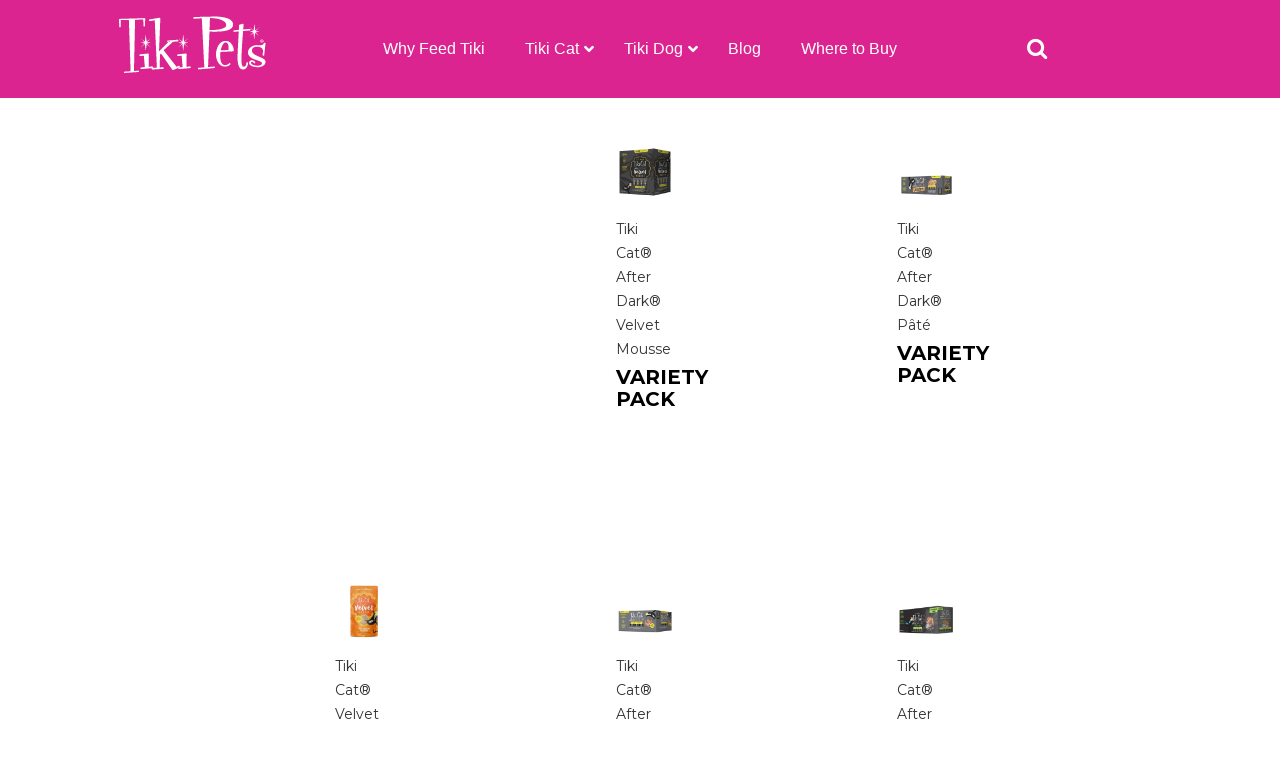

--- FILE ---
content_type: text/html; charset=UTF-8
request_url: https://tikipets.com/product-tag/high-protein-cat-food/page/2/
body_size: 38811
content:
<!DOCTYPE html>
<html lang="en-US">
<head>
	<meta charset="UTF-8">
<script>
var gform;gform||(document.addEventListener("gform_main_scripts_loaded",function(){gform.scriptsLoaded=!0}),document.addEventListener("gform/theme/scripts_loaded",function(){gform.themeScriptsLoaded=!0}),window.addEventListener("DOMContentLoaded",function(){gform.domLoaded=!0}),gform={domLoaded:!1,scriptsLoaded:!1,themeScriptsLoaded:!1,isFormEditor:()=>"function"==typeof InitializeEditor,callIfLoaded:function(o){return!(!gform.domLoaded||!gform.scriptsLoaded||!gform.themeScriptsLoaded&&!gform.isFormEditor()||(gform.isFormEditor()&&console.warn("The use of gform.initializeOnLoaded() is deprecated in the form editor context and will be removed in Gravity Forms 3.1."),o(),0))},initializeOnLoaded:function(o){gform.callIfLoaded(o)||(document.addEventListener("gform_main_scripts_loaded",()=>{gform.scriptsLoaded=!0,gform.callIfLoaded(o)}),document.addEventListener("gform/theme/scripts_loaded",()=>{gform.themeScriptsLoaded=!0,gform.callIfLoaded(o)}),window.addEventListener("DOMContentLoaded",()=>{gform.domLoaded=!0,gform.callIfLoaded(o)}))},hooks:{action:{},filter:{}},addAction:function(o,r,e,t){gform.addHook("action",o,r,e,t)},addFilter:function(o,r,e,t){gform.addHook("filter",o,r,e,t)},doAction:function(o){gform.doHook("action",o,arguments)},applyFilters:function(o){return gform.doHook("filter",o,arguments)},removeAction:function(o,r){gform.removeHook("action",o,r)},removeFilter:function(o,r,e){gform.removeHook("filter",o,r,e)},addHook:function(o,r,e,t,n){null==gform.hooks[o][r]&&(gform.hooks[o][r]=[]);var d=gform.hooks[o][r];null==n&&(n=r+"_"+d.length),gform.hooks[o][r].push({tag:n,callable:e,priority:t=null==t?10:t})},doHook:function(r,o,e){var t;if(e=Array.prototype.slice.call(e,1),null!=gform.hooks[r][o]&&((o=gform.hooks[r][o]).sort(function(o,r){return o.priority-r.priority}),o.forEach(function(o){"function"!=typeof(t=o.callable)&&(t=window[t]),"action"==r?t.apply(null,e):e[0]=t.apply(null,e)})),"filter"==r)return e[0]},removeHook:function(o,r,t,n){var e;null!=gform.hooks[o][r]&&(e=(e=gform.hooks[o][r]).filter(function(o,r,e){return!!(null!=n&&n!=o.tag||null!=t&&t!=o.priority)}),gform.hooks[o][r]=e)}});
</script>

	<meta http-equiv="X-UA-Compatible" content="IE=edge">
	<meta name="viewport" content="width=device-width, initial-scale=1, shrink-to-fit=no">
	<meta name="mobile-web-app-capable" content="yes">
	<meta name="apple-mobile-web-app-capable" content="yes">
	<meta name="apple-mobile-web-app-title" content="Tiki Pets - Say Aloha to Real Food">
	<meta name="ahrefs-site-verification" content="50edb5ca2a8ffadebdf5055f436ec0327128a548b5ada60db988d95c6d1d8243">
	<meta name="facebook-domain-verification" content="oc3g07ohc1ggtbnzbvf277lbyx13pr" />
	<link rel="profile" href="http://gmpg.org/xfn/11">
	<link rel="pingback" href="https://tikipets.com/xmlrpc.php">
	<meta name='robots' content='index, follow, max-image-preview:large, max-snippet:-1, max-video-preview:-1' />
	<style>img:is([sizes="auto" i], [sizes^="auto," i]) { contain-intrinsic-size: 3000px 1500px }</style>
	<script id="cookieyes" type="text/javascript" src="https://cdn-cookieyes.com/client_data/3931c81a56752172a4a42c94/script.js"></script><script>window._wca = window._wca || [];</script>

	<!-- This site is optimized with the Yoast SEO plugin v25.6 - https://yoast.com/wordpress/plugins/seo/ -->
	<title>High protein cat food Archives - Page 2 of 3 - Tiki Pets</title>
	<link rel="canonical" href="https://tikipets.com/product-tag/high-protein-cat-food/page/2/" />
	<link rel="prev" href="https://tikipets.com/product-tag/high-protein-cat-food/" />
	<link rel="next" href="https://tikipets.com/product-tag/high-protein-cat-food/page/3/" />
	<meta property="og:locale" content="en_US" />
	<meta property="og:type" content="article" />
	<meta property="og:title" content="High protein cat food Archives - Page 2 of 3 - Tiki Pets" />
	<meta property="og:url" content="https://tikipets.com/product-tag/high-protein-cat-food/" />
	<meta property="og:site_name" content="Tiki Pets" />
	<meta name="twitter:card" content="summary_large_image" />
	<script type="application/ld+json" class="yoast-schema-graph">{"@context":"https://schema.org","@graph":[{"@type":"CollectionPage","@id":"https://tikipets.com/product-tag/high-protein-cat-food/","url":"https://tikipets.com/product-tag/high-protein-cat-food/page/2/","name":"High protein cat food Archives - Page 2 of 3 - Tiki Pets","isPartOf":{"@id":"https://tikipets.com/#website"},"primaryImageOfPage":{"@id":"https://tikipets.com/product-tag/high-protein-cat-food/page/2/#primaryimage"},"image":{"@id":"https://tikipets.com/product-tag/high-protein-cat-food/page/2/#primaryimage"},"thumbnailUrl":"https://tikipets.com/wp-content/uploads/2024/04/ADVelvetMousseproduct-image.png","breadcrumb":{"@id":"https://tikipets.com/product-tag/high-protein-cat-food/page/2/#breadcrumb"},"inLanguage":"en-US"},{"@type":"ImageObject","inLanguage":"en-US","@id":"https://tikipets.com/product-tag/high-protein-cat-food/page/2/#primaryimage","url":"https://tikipets.com/wp-content/uploads/2024/04/ADVelvetMousseproduct-image.png","contentUrl":"https://tikipets.com/wp-content/uploads/2024/04/ADVelvetMousseproduct-image.png","width":800,"height":800},{"@type":"BreadcrumbList","@id":"https://tikipets.com/product-tag/high-protein-cat-food/page/2/#breadcrumb","itemListElement":[{"@type":"ListItem","position":1,"name":"Home","item":"https://tikipets.com/"},{"@type":"ListItem","position":2,"name":"High protein cat food"}]},{"@type":"WebSite","@id":"https://tikipets.com/#website","url":"https://tikipets.com/","name":"Tiki Pets","description":"Say Aloha to Real Food","publisher":{"@id":"https://tikipets.com/#organization"},"potentialAction":[{"@type":"SearchAction","target":{"@type":"EntryPoint","urlTemplate":"https://tikipets.com/?s={search_term_string}"},"query-input":{"@type":"PropertyValueSpecification","valueRequired":true,"valueName":"search_term_string"}}],"inLanguage":"en-US"},{"@type":"Organization","@id":"https://tikipets.com/#organization","name":"Tiki Pets","url":"https://tikipets.com/","logo":{"@type":"ImageObject","inLanguage":"en-US","@id":"https://tikipets.com/#/schema/logo/image/","url":"https://tikipets.wpenginepowered.com/wp-content/uploads/2017/10/cropped-Favicon1.png","contentUrl":"https://tikipets.wpenginepowered.com/wp-content/uploads/2017/10/cropped-Favicon1.png","width":512,"height":512,"caption":"Tiki Pets"},"image":{"@id":"https://tikipets.com/#/schema/logo/image/"}}]}</script>
	<!-- / Yoast SEO plugin. -->


<link rel='dns-prefetch' href='//stats.wp.com' />
<link rel='dns-prefetch' href='//www.googletagmanager.com' />
<link rel='dns-prefetch' href='//use.typekit.net' />
<link rel='dns-prefetch' href='//cdn.jsdelivr.net' />
<link rel='dns-prefetch' href='//v0.wordpress.com' />
<link rel='dns-prefetch' href='//jetpack.wordpress.com' />
<link rel='dns-prefetch' href='//s0.wp.com' />
<link rel='dns-prefetch' href='//public-api.wordpress.com' />
<link rel='dns-prefetch' href='//0.gravatar.com' />
<link rel='dns-prefetch' href='//1.gravatar.com' />
<link rel='dns-prefetch' href='//2.gravatar.com' />
<link href='//hb.wpmucdn.com' rel='preconnect' />
<link rel="alternate" type="application/rss+xml" title="Tiki Pets &raquo; Feed" href="https://tikipets.com/feed/" />
<link rel="alternate" type="application/rss+xml" title="Tiki Pets &raquo; Comments Feed" href="https://tikipets.com/comments/feed/" />
<link rel="alternate" type="application/rss+xml" title="Tiki Pets &raquo; High protein cat food Tag Feed" href="https://tikipets.com/product-tag/high-protein-cat-food/feed/" />
<script>
window._wpemojiSettings = {"baseUrl":"https:\/\/s.w.org\/images\/core\/emoji\/16.0.1\/72x72\/","ext":".png","svgUrl":"https:\/\/s.w.org\/images\/core\/emoji\/16.0.1\/svg\/","svgExt":".svg","source":{"concatemoji":"https:\/\/tikipets.com\/wp-includes\/js\/wp-emoji-release.min.js?=1750211613"}};
/*! This file is auto-generated */
!function(s,n){var o,i,e;function c(e){try{var t={supportTests:e,timestamp:(new Date).valueOf()};sessionStorage.setItem(o,JSON.stringify(t))}catch(e){}}function p(e,t,n){e.clearRect(0,0,e.canvas.width,e.canvas.height),e.fillText(t,0,0);var t=new Uint32Array(e.getImageData(0,0,e.canvas.width,e.canvas.height).data),a=(e.clearRect(0,0,e.canvas.width,e.canvas.height),e.fillText(n,0,0),new Uint32Array(e.getImageData(0,0,e.canvas.width,e.canvas.height).data));return t.every(function(e,t){return e===a[t]})}function u(e,t){e.clearRect(0,0,e.canvas.width,e.canvas.height),e.fillText(t,0,0);for(var n=e.getImageData(16,16,1,1),a=0;a<n.data.length;a++)if(0!==n.data[a])return!1;return!0}function f(e,t,n,a){switch(t){case"flag":return n(e,"\ud83c\udff3\ufe0f\u200d\u26a7\ufe0f","\ud83c\udff3\ufe0f\u200b\u26a7\ufe0f")?!1:!n(e,"\ud83c\udde8\ud83c\uddf6","\ud83c\udde8\u200b\ud83c\uddf6")&&!n(e,"\ud83c\udff4\udb40\udc67\udb40\udc62\udb40\udc65\udb40\udc6e\udb40\udc67\udb40\udc7f","\ud83c\udff4\u200b\udb40\udc67\u200b\udb40\udc62\u200b\udb40\udc65\u200b\udb40\udc6e\u200b\udb40\udc67\u200b\udb40\udc7f");case"emoji":return!a(e,"\ud83e\udedf")}return!1}function g(e,t,n,a){var r="undefined"!=typeof WorkerGlobalScope&&self instanceof WorkerGlobalScope?new OffscreenCanvas(300,150):s.createElement("canvas"),o=r.getContext("2d",{willReadFrequently:!0}),i=(o.textBaseline="top",o.font="600 32px Arial",{});return e.forEach(function(e){i[e]=t(o,e,n,a)}),i}function t(e){var t=s.createElement("script");t.src=e,t.defer=!0,s.head.appendChild(t)}"undefined"!=typeof Promise&&(o="wpEmojiSettingsSupports",i=["flag","emoji"],n.supports={everything:!0,everythingExceptFlag:!0},e=new Promise(function(e){s.addEventListener("DOMContentLoaded",e,{once:!0})}),new Promise(function(t){var n=function(){try{var e=JSON.parse(sessionStorage.getItem(o));if("object"==typeof e&&"number"==typeof e.timestamp&&(new Date).valueOf()<e.timestamp+604800&&"object"==typeof e.supportTests)return e.supportTests}catch(e){}return null}();if(!n){if("undefined"!=typeof Worker&&"undefined"!=typeof OffscreenCanvas&&"undefined"!=typeof URL&&URL.createObjectURL&&"undefined"!=typeof Blob)try{var e="postMessage("+g.toString()+"("+[JSON.stringify(i),f.toString(),p.toString(),u.toString()].join(",")+"));",a=new Blob([e],{type:"text/javascript"}),r=new Worker(URL.createObjectURL(a),{name:"wpTestEmojiSupports"});return void(r.onmessage=function(e){c(n=e.data),r.terminate(),t(n)})}catch(e){}c(n=g(i,f,p,u))}t(n)}).then(function(e){for(var t in e)n.supports[t]=e[t],n.supports.everything=n.supports.everything&&n.supports[t],"flag"!==t&&(n.supports.everythingExceptFlag=n.supports.everythingExceptFlag&&n.supports[t]);n.supports.everythingExceptFlag=n.supports.everythingExceptFlag&&!n.supports.flag,n.DOMReady=!1,n.readyCallback=function(){n.DOMReady=!0}}).then(function(){return e}).then(function(){var e;n.supports.everything||(n.readyCallback(),(e=n.source||{}).concatemoji?t(e.concatemoji):e.wpemoji&&e.twemoji&&(t(e.twemoji),t(e.wpemoji)))}))}((window,document),window._wpemojiSettings);
</script>
<style id='ugb-dep-native-global-style-css-nodep-inline-css'>
body .has-stk-global-color-86488-color{color:#db2490 !important;}body .has-stk-global-color-86488-background-color{background-color:#db2490 !important;}body .has-stk-global-color-44884-color{color:#eee627 !important;}body .has-stk-global-color-44884-background-color{background-color:#eee627 !important;}
</style>
<style id='wp-emoji-styles-inline-css'>

	img.wp-smiley, img.emoji {
		display: inline !important;
		border: none !important;
		box-shadow: none !important;
		height: 1em !important;
		width: 1em !important;
		margin: 0 0.07em !important;
		vertical-align: -0.1em !important;
		background: none !important;
		padding: 0 !important;
	}
</style>
<link rel='stylesheet' id='wp-block-library-css' href='https://tikipets.com/wp-includes/css/dist/block-library/style.min.css?=1751979768' media='all' />
<style id='classic-theme-styles-inline-css'>
/*! This file is auto-generated */
.wp-block-button__link{color:#fff;background-color:#32373c;border-radius:9999px;box-shadow:none;text-decoration:none;padding:calc(.667em + 2px) calc(1.333em + 2px);font-size:1.125em}.wp-block-file__button{background:#32373c;color:#fff;text-decoration:none}
</style>
<link rel='stylesheet' id='eedee-gutenslider-init-css' href='https://tikipets.com/wp-content/plugins/gutenslider/build/gutenslider-init.css?=1736993526' media='all' />
<style id='safe-svg-svg-icon-style-inline-css'>
.safe-svg-cover{text-align:center}.safe-svg-cover .safe-svg-inside{display:inline-block;max-width:100%}.safe-svg-cover svg{height:100%;max-height:100%;max-width:100%;width:100%}

</style>
<link rel='stylesheet' id='mediaelement-css' href='https://tikipets.com/wp-includes/js/mediaelement/mediaelementplayer-legacy.min.css?=1601394786' media='all' />
<link rel='stylesheet' id='wp-mediaelement-css' href='https://tikipets.com/wp-includes/js/mediaelement/wp-mediaelement.min.css?=1559940302' media='all' />
<style id='jetpack-sharing-buttons-style-inline-css'>
.jetpack-sharing-buttons__services-list{display:flex;flex-direction:row;flex-wrap:wrap;gap:0;list-style-type:none;margin:5px;padding:0}.jetpack-sharing-buttons__services-list.has-small-icon-size{font-size:12px}.jetpack-sharing-buttons__services-list.has-normal-icon-size{font-size:16px}.jetpack-sharing-buttons__services-list.has-large-icon-size{font-size:24px}.jetpack-sharing-buttons__services-list.has-huge-icon-size{font-size:36px}@media print{.jetpack-sharing-buttons__services-list{display:none!important}}.editor-styles-wrapper .wp-block-jetpack-sharing-buttons{gap:0;padding-inline-start:0}ul.jetpack-sharing-buttons__services-list.has-background{padding:1.25em 2.375em}
</style>
<style id='ghostkit-typography-inline-css'>
 
</style>
<style id='global-styles-inline-css'>
:root{--wp--preset--aspect-ratio--square: 1;--wp--preset--aspect-ratio--4-3: 4/3;--wp--preset--aspect-ratio--3-4: 3/4;--wp--preset--aspect-ratio--3-2: 3/2;--wp--preset--aspect-ratio--2-3: 2/3;--wp--preset--aspect-ratio--16-9: 16/9;--wp--preset--aspect-ratio--9-16: 9/16;--wp--preset--color--black: #000000;--wp--preset--color--cyan-bluish-gray: #abb8c3;--wp--preset--color--white: #fff;--wp--preset--color--pale-pink: #f78da7;--wp--preset--color--vivid-red: #cf2e2e;--wp--preset--color--luminous-vivid-orange: #ff6900;--wp--preset--color--luminous-vivid-amber: #fcb900;--wp--preset--color--light-green-cyan: #7bdcb5;--wp--preset--color--vivid-green-cyan: #00d084;--wp--preset--color--pale-cyan-blue: #8ed1fc;--wp--preset--color--vivid-cyan-blue: #0693e3;--wp--preset--color--vivid-purple: #9b51e0;--wp--preset--color--blue: #007bff;--wp--preset--color--indigo: #6610f2;--wp--preset--color--purple: #5533ff;--wp--preset--color--pink: #e83e8c;--wp--preset--color--red: #dc3545;--wp--preset--color--orange: #fd7e14;--wp--preset--color--yellow: #ffc107;--wp--preset--color--green: #28a745;--wp--preset--color--teal: #20c997;--wp--preset--color--cyan: #17a2b8;--wp--preset--color--gray: #6c757d;--wp--preset--color--gray-dark: #343a40;--wp--preset--gradient--vivid-cyan-blue-to-vivid-purple: linear-gradient(135deg,rgba(6,147,227,1) 0%,rgb(155,81,224) 100%);--wp--preset--gradient--light-green-cyan-to-vivid-green-cyan: linear-gradient(135deg,rgb(122,220,180) 0%,rgb(0,208,130) 100%);--wp--preset--gradient--luminous-vivid-amber-to-luminous-vivid-orange: linear-gradient(135deg,rgba(252,185,0,1) 0%,rgba(255,105,0,1) 100%);--wp--preset--gradient--luminous-vivid-orange-to-vivid-red: linear-gradient(135deg,rgba(255,105,0,1) 0%,rgb(207,46,46) 100%);--wp--preset--gradient--very-light-gray-to-cyan-bluish-gray: linear-gradient(135deg,rgb(238,238,238) 0%,rgb(169,184,195) 100%);--wp--preset--gradient--cool-to-warm-spectrum: linear-gradient(135deg,rgb(74,234,220) 0%,rgb(151,120,209) 20%,rgb(207,42,186) 40%,rgb(238,44,130) 60%,rgb(251,105,98) 80%,rgb(254,248,76) 100%);--wp--preset--gradient--blush-light-purple: linear-gradient(135deg,rgb(255,206,236) 0%,rgb(152,150,240) 100%);--wp--preset--gradient--blush-bordeaux: linear-gradient(135deg,rgb(254,205,165) 0%,rgb(254,45,45) 50%,rgb(107,0,62) 100%);--wp--preset--gradient--luminous-dusk: linear-gradient(135deg,rgb(255,203,112) 0%,rgb(199,81,192) 50%,rgb(65,88,208) 100%);--wp--preset--gradient--pale-ocean: linear-gradient(135deg,rgb(255,245,203) 0%,rgb(182,227,212) 50%,rgb(51,167,181) 100%);--wp--preset--gradient--electric-grass: linear-gradient(135deg,rgb(202,248,128) 0%,rgb(113,206,126) 100%);--wp--preset--gradient--midnight: linear-gradient(135deg,rgb(2,3,129) 0%,rgb(40,116,252) 100%);--wp--preset--font-size--small: 13px;--wp--preset--font-size--medium: 20px;--wp--preset--font-size--large: 36px;--wp--preset--font-size--x-large: 42px;--wp--preset--font-family--inter: "Inter", sans-serif;--wp--preset--font-family--cardo: Cardo;--wp--preset--spacing--20: 0.44rem;--wp--preset--spacing--30: 0.67rem;--wp--preset--spacing--40: 1rem;--wp--preset--spacing--50: 1.5rem;--wp--preset--spacing--60: 2.25rem;--wp--preset--spacing--70: 3.38rem;--wp--preset--spacing--80: 5.06rem;--wp--preset--shadow--natural: 6px 6px 9px rgba(0, 0, 0, 0.2);--wp--preset--shadow--deep: 12px 12px 50px rgba(0, 0, 0, 0.4);--wp--preset--shadow--sharp: 6px 6px 0px rgba(0, 0, 0, 0.2);--wp--preset--shadow--outlined: 6px 6px 0px -3px rgba(255, 255, 255, 1), 6px 6px rgba(0, 0, 0, 1);--wp--preset--shadow--crisp: 6px 6px 0px rgba(0, 0, 0, 1);}:where(.is-layout-flex){gap: 0.5em;}:where(.is-layout-grid){gap: 0.5em;}body .is-layout-flex{display: flex;}.is-layout-flex{flex-wrap: wrap;align-items: center;}.is-layout-flex > :is(*, div){margin: 0;}body .is-layout-grid{display: grid;}.is-layout-grid > :is(*, div){margin: 0;}:where(.wp-block-columns.is-layout-flex){gap: 2em;}:where(.wp-block-columns.is-layout-grid){gap: 2em;}:where(.wp-block-post-template.is-layout-flex){gap: 1.25em;}:where(.wp-block-post-template.is-layout-grid){gap: 1.25em;}.has-black-color{color: var(--wp--preset--color--black) !important;}.has-cyan-bluish-gray-color{color: var(--wp--preset--color--cyan-bluish-gray) !important;}.has-white-color{color: var(--wp--preset--color--white) !important;}.has-pale-pink-color{color: var(--wp--preset--color--pale-pink) !important;}.has-vivid-red-color{color: var(--wp--preset--color--vivid-red) !important;}.has-luminous-vivid-orange-color{color: var(--wp--preset--color--luminous-vivid-orange) !important;}.has-luminous-vivid-amber-color{color: var(--wp--preset--color--luminous-vivid-amber) !important;}.has-light-green-cyan-color{color: var(--wp--preset--color--light-green-cyan) !important;}.has-vivid-green-cyan-color{color: var(--wp--preset--color--vivid-green-cyan) !important;}.has-pale-cyan-blue-color{color: var(--wp--preset--color--pale-cyan-blue) !important;}.has-vivid-cyan-blue-color{color: var(--wp--preset--color--vivid-cyan-blue) !important;}.has-vivid-purple-color{color: var(--wp--preset--color--vivid-purple) !important;}.has-black-background-color{background-color: var(--wp--preset--color--black) !important;}.has-cyan-bluish-gray-background-color{background-color: var(--wp--preset--color--cyan-bluish-gray) !important;}.has-white-background-color{background-color: var(--wp--preset--color--white) !important;}.has-pale-pink-background-color{background-color: var(--wp--preset--color--pale-pink) !important;}.has-vivid-red-background-color{background-color: var(--wp--preset--color--vivid-red) !important;}.has-luminous-vivid-orange-background-color{background-color: var(--wp--preset--color--luminous-vivid-orange) !important;}.has-luminous-vivid-amber-background-color{background-color: var(--wp--preset--color--luminous-vivid-amber) !important;}.has-light-green-cyan-background-color{background-color: var(--wp--preset--color--light-green-cyan) !important;}.has-vivid-green-cyan-background-color{background-color: var(--wp--preset--color--vivid-green-cyan) !important;}.has-pale-cyan-blue-background-color{background-color: var(--wp--preset--color--pale-cyan-blue) !important;}.has-vivid-cyan-blue-background-color{background-color: var(--wp--preset--color--vivid-cyan-blue) !important;}.has-vivid-purple-background-color{background-color: var(--wp--preset--color--vivid-purple) !important;}.has-black-border-color{border-color: var(--wp--preset--color--black) !important;}.has-cyan-bluish-gray-border-color{border-color: var(--wp--preset--color--cyan-bluish-gray) !important;}.has-white-border-color{border-color: var(--wp--preset--color--white) !important;}.has-pale-pink-border-color{border-color: var(--wp--preset--color--pale-pink) !important;}.has-vivid-red-border-color{border-color: var(--wp--preset--color--vivid-red) !important;}.has-luminous-vivid-orange-border-color{border-color: var(--wp--preset--color--luminous-vivid-orange) !important;}.has-luminous-vivid-amber-border-color{border-color: var(--wp--preset--color--luminous-vivid-amber) !important;}.has-light-green-cyan-border-color{border-color: var(--wp--preset--color--light-green-cyan) !important;}.has-vivid-green-cyan-border-color{border-color: var(--wp--preset--color--vivid-green-cyan) !important;}.has-pale-cyan-blue-border-color{border-color: var(--wp--preset--color--pale-cyan-blue) !important;}.has-vivid-cyan-blue-border-color{border-color: var(--wp--preset--color--vivid-cyan-blue) !important;}.has-vivid-purple-border-color{border-color: var(--wp--preset--color--vivid-purple) !important;}.has-vivid-cyan-blue-to-vivid-purple-gradient-background{background: var(--wp--preset--gradient--vivid-cyan-blue-to-vivid-purple) !important;}.has-light-green-cyan-to-vivid-green-cyan-gradient-background{background: var(--wp--preset--gradient--light-green-cyan-to-vivid-green-cyan) !important;}.has-luminous-vivid-amber-to-luminous-vivid-orange-gradient-background{background: var(--wp--preset--gradient--luminous-vivid-amber-to-luminous-vivid-orange) !important;}.has-luminous-vivid-orange-to-vivid-red-gradient-background{background: var(--wp--preset--gradient--luminous-vivid-orange-to-vivid-red) !important;}.has-very-light-gray-to-cyan-bluish-gray-gradient-background{background: var(--wp--preset--gradient--very-light-gray-to-cyan-bluish-gray) !important;}.has-cool-to-warm-spectrum-gradient-background{background: var(--wp--preset--gradient--cool-to-warm-spectrum) !important;}.has-blush-light-purple-gradient-background{background: var(--wp--preset--gradient--blush-light-purple) !important;}.has-blush-bordeaux-gradient-background{background: var(--wp--preset--gradient--blush-bordeaux) !important;}.has-luminous-dusk-gradient-background{background: var(--wp--preset--gradient--luminous-dusk) !important;}.has-pale-ocean-gradient-background{background: var(--wp--preset--gradient--pale-ocean) !important;}.has-electric-grass-gradient-background{background: var(--wp--preset--gradient--electric-grass) !important;}.has-midnight-gradient-background{background: var(--wp--preset--gradient--midnight) !important;}.has-small-font-size{font-size: var(--wp--preset--font-size--small) !important;}.has-medium-font-size{font-size: var(--wp--preset--font-size--medium) !important;}.has-large-font-size{font-size: var(--wp--preset--font-size--large) !important;}.has-x-large-font-size{font-size: var(--wp--preset--font-size--x-large) !important;}
:where(.wp-block-post-template.is-layout-flex){gap: 1.25em;}:where(.wp-block-post-template.is-layout-grid){gap: 1.25em;}
:where(.wp-block-columns.is-layout-flex){gap: 2em;}:where(.wp-block-columns.is-layout-grid){gap: 2em;}
:root :where(.wp-block-pullquote){font-size: 1.5em;line-height: 1.6;}
</style>
<link rel='stylesheet' id='woocommerce-layout-css' href='https://tikipets.com/wp-content/plugins/woocommerce/assets/css/woocommerce-layout.css?=1742955353' media='all' />
<style id='woocommerce-layout-inline-css'>

	.infinite-scroll .woocommerce-pagination {
		display: none;
	}
</style>
<link rel='stylesheet' id='woocommerce-smallscreen-css' href='https://tikipets.com/wp-content/plugins/woocommerce/assets/css/woocommerce-smallscreen.css?=1742955353' media='only screen and (max-width: 768px)' />
<link rel='stylesheet' id='woocommerce-general-css' href='https://tikipets.com/wp-content/plugins/woocommerce/assets/css/woocommerce.css?=1742955353' media='all' />
<style id='woocommerce-inline-inline-css'>
.woocommerce form .form-row .required { visibility: visible; }
</style>
<link rel='stylesheet' id='wpsl-styles-css' href='https://tikipets.com/wp-content/plugins/wp-store-locator/css/styles.min.css?=1754070491' media='all' />
<link rel='stylesheet' id='brands-styles-css' href='https://tikipets.com/wp-content/plugins/woocommerce/assets/css/brands.css?=1736993540' media='all' />
<link rel='stylesheet' id='adobe-typekit-css' href='https://use.typekit.net/wvo1xug.css?ver=0.3.0' media='all' />
<link rel='stylesheet' id='child-understrap-styles-css' href='https://tikipets.com/wp-content/themes/tikipets/css/child-theme.min.css?=1736964788' media='all' />
<link rel='stylesheet' id='theme-styles-css' href='https://tikipets.com/wp-content/themes/tikipets/style.css?=1762980284' media='all' />
<link rel='stylesheet' id='prettycheckbox-css' href='https://cdn.jsdelivr.net/npm/pretty-checkbox@3.0/dist/pretty-checkbox.min.css?ver=0.3.0' media='all' />
<link rel='stylesheet' id='tabber-css-css' href='https://tikipets.com/wp-content/themes/tikipets/css/tabber.css?=1736964788' media='all' />
<link rel='stylesheet' id='fonts-css-css' href='https://tikipets.com/wp-content/themes/tikipets/fonts/fonts.css?=1742955297' media='all' />
<style id='akismet-widget-style-inline-css'>

			.a-stats {
				--akismet-color-mid-green: #357b49;
				--akismet-color-white: #fff;
				--akismet-color-light-grey: #f6f7f7;

				max-width: 350px;
				width: auto;
			}

			.a-stats * {
				all: unset;
				box-sizing: border-box;
			}

			.a-stats strong {
				font-weight: 600;
			}

			.a-stats a.a-stats__link,
			.a-stats a.a-stats__link:visited,
			.a-stats a.a-stats__link:active {
				background: var(--akismet-color-mid-green);
				border: none;
				box-shadow: none;
				border-radius: 8px;
				color: var(--akismet-color-white);
				cursor: pointer;
				display: block;
				font-family: -apple-system, BlinkMacSystemFont, 'Segoe UI', 'Roboto', 'Oxygen-Sans', 'Ubuntu', 'Cantarell', 'Helvetica Neue', sans-serif;
				font-weight: 500;
				padding: 12px;
				text-align: center;
				text-decoration: none;
				transition: all 0.2s ease;
			}

			/* Extra specificity to deal with TwentyTwentyOne focus style */
			.widget .a-stats a.a-stats__link:focus {
				background: var(--akismet-color-mid-green);
				color: var(--akismet-color-white);
				text-decoration: none;
			}

			.a-stats a.a-stats__link:hover {
				filter: brightness(110%);
				box-shadow: 0 4px 12px rgba(0, 0, 0, 0.06), 0 0 2px rgba(0, 0, 0, 0.16);
			}

			.a-stats .count {
				color: var(--akismet-color-white);
				display: block;
				font-size: 1.5em;
				line-height: 1.4;
				padding: 0 13px;
				white-space: nowrap;
			}
		
</style>
<link rel='stylesheet' id='searchwp-forms-css' href='https://tikipets.com/wp-content/plugins/searchwp/assets/css/frontend/search-forms.css?=1742961076' media='all' />
<link rel='stylesheet' id='wpb_wrps_owl_carousel-css' href='https://tikipets.com/wp-content/plugins/wpb-woocommerce-related-products-slider/assets/css/owl.carousel.css?=1739070970' media='' />
<link rel='stylesheet' id='wpb_wrps_main_style-css' href='https://tikipets.com/wp-content/plugins/wpb-woocommerce-related-products-slider/assets/css/main.css?=1739070970' media='' />
<link rel='stylesheet' id='shiftnav-css' href='https://tikipets.com/wp-content/plugins/shiftnav-pro/pro/assets/css/shiftnav.min.css?=1736964854' media='all' />
<link rel='stylesheet' id='ubermenu-css' href='https://tikipets.com/wp-content/plugins/ubermenu/pro/assets/css/ubermenu.min.css?=1736994851' media='all' />
<link rel='stylesheet' id='ubermenu-minimal-css' href='https://tikipets.com/wp-content/plugins/ubermenu/assets/css/skins/minimal.css?=1736994848' media='all' />
<link rel='stylesheet' id='ubermenu-font-awesome-all-css' href='https://tikipets.com/wp-content/plugins/ubermenu/assets/fontawesome/css/all.min.css?=1736994838' media='all' />
<link rel='stylesheet' id='the-grid-css' href='https://tikipets.com/wp-content/plugins/the-grid/frontend/assets/css/the-grid.min.css?=1736993414' media='all' />
<style id='the-grid-inline-css'>
.tolb-holder{background:rgba(0,0,0,0.8)}.tolb-holder .tolb-close,.tolb-holder .tolb-title,.tolb-holder .tolb-counter,.tolb-holder .tolb-next i,.tolb-holder .tolb-prev i{color:#ffffff}.tolb-holder .tolb-load{border-color:rgba(1,0,0,0.2);border-left:3px solid #ffffff}
.to-heart-icon,.to-heart-icon svg,.to-post-like,.to-post-like .to-like-count{position:relative;display:inline-block}.to-post-like{width:auto;cursor:pointer;font-weight:400}.to-heart-icon{float:left;margin:0 4px 0 0}.to-heart-icon svg{overflow:visible;width:15px;height:14px}.to-heart-icon g{-webkit-transform:scale(1);transform:scale(1)}.to-heart-icon path{-webkit-transform:scale(1);transform:scale(1);transition:fill .4s ease,stroke .4s ease}.no-liked .to-heart-icon path{fill:#999;stroke:#999}.empty-heart .to-heart-icon path{fill:transparent!important;stroke:#999}.liked .to-heart-icon path,.to-heart-icon svg:hover path{fill:#ff6863!important;stroke:#ff6863!important}@keyframes heartBeat{0%{transform:scale(1)}20%{transform:scale(.8)}30%{transform:scale(.95)}45%{transform:scale(.75)}50%{transform:scale(.85)}100%{transform:scale(.9)}}@-webkit-keyframes heartBeat{0%,100%,50%{-webkit-transform:scale(1)}20%{-webkit-transform:scale(.8)}30%{-webkit-transform:scale(.95)}45%{-webkit-transform:scale(.75)}}.heart-pulse g{-webkit-animation-name:heartBeat;animation-name:heartBeat;-webkit-animation-duration:1s;animation-duration:1s;-webkit-animation-iteration-count:infinite;animation-iteration-count:infinite;-webkit-transform-origin:50% 50%;transform-origin:50% 50%}.to-post-like a{color:inherit!important;fill:inherit!important;stroke:inherit!important}
</style>
<link rel='stylesheet' id='shiftnav-font-awesome-css' href='https://tikipets.com/wp-content/plugins/shiftnav-pro/assets/css/fontawesome/css/font-awesome.min.css?=1736964854' media='all' />
<link rel='stylesheet' id='shiftnav-standard-dark-css' href='https://tikipets.com/wp-content/plugins/shiftnav-pro/assets/css/skins/standard-dark.css?=1736964854' media='all' />
<script src="https://tikipets.com/wp-includes/js/jquery/jquery.min.js?=1693242863" id="jquery-core-js"></script>
<script src="https://tikipets.com/wp-includes/js/jquery/jquery-migrate.min.js?=1686289764" id="jquery-migrate-js"></script>
<script src="https://tikipets.com/wp-content/plugins/woocommerce/assets/js/jquery-blockui/jquery.blockUI.min.js?=1736993540" id="jquery-blockui-js" defer data-wp-strategy="defer"></script>
<script src="https://tikipets.com/wp-content/plugins/woocommerce/assets/js/js-cookie/js.cookie.min.js?=1736993540" id="js-cookie-js" defer data-wp-strategy="defer"></script>
<script id="woocommerce-js-extra">
var woocommerce_params = {"ajax_url":"\/wp-admin\/admin-ajax.php","wc_ajax_url":"\/?wc-ajax=%%endpoint%%","i18n_password_show":"Show password","i18n_password_hide":"Hide password"};
</script>
<script src="https://tikipets.com/wp-content/plugins/woocommerce/assets/js/frontend/woocommerce.min.js?=1742955348" id="woocommerce-js" defer data-wp-strategy="defer"></script>
<script src="https://stats.wp.com/s-202605.js" id="woocommerce-analytics-js" defer data-wp-strategy="defer"></script>

<!-- Google tag (gtag.js) snippet added by Site Kit -->
<!-- Google Analytics snippet added by Site Kit -->
<script src="https://www.googletagmanager.com/gtag/js?id=GT-PBSX3SJ" id="google_gtagjs-js" async></script>
<script id="google_gtagjs-js-after">
window.dataLayer = window.dataLayer || [];function gtag(){dataLayer.push(arguments);}
gtag("set","linker",{"domains":["tikipets.com"]});
gtag("js", new Date());
gtag("set", "developer_id.dZTNiMT", true);
gtag("config", "GT-PBSX3SJ");
</script>
<link rel="https://api.w.org/" href="https://tikipets.com/wp-json/" /><link rel="alternate" title="JSON" type="application/json" href="https://tikipets.com/wp-json/wp/v2/product_tag/111" /><link rel="EditURI" type="application/rsd+xml" title="RSD" href="https://tikipets.com/xmlrpc.php?rsd" />
<meta name="generator" content="Site Kit by Google 1.171.0" />
	<!-- ShiftNav CSS
	================================================================ -->
	<style type="text/css" id="shiftnav-dynamic-css">

	@media only screen and (min-width:987px){ #shiftnav-toggle-main, .shiftnav-toggle-mobile{ display:none; } .shiftnav-wrap { padding-top:0 !important; } }
	@media only screen and (max-width:986px){ .ubermenu, body .ubermenu, .ubermenu.ubermenu-responsive-default, .ubermenu-responsive-toggle, #megaMenu{ display:none !important; } }

/** ShiftNav Custom Menu Styles (Customizer) **/
/* togglebar */
#shiftnav-toggle-main { color:#000000; }
/* shiftnav-main */
.shiftnav.shiftnav-shiftnav-main .shiftnav-site-title { font-weight:bold; }
.shiftnav.shiftnav-shiftnav-main ul.shiftnav-menu li.menu-item.shiftnav-active > .shiftnav-target, .shiftnav.shiftnav-shiftnav-main ul.shiftnav-menu li.menu-item.shiftnav-in-transition > .shiftnav-target, .shiftnav.shiftnav-shiftnav-main ul.shiftnav-menu.shiftnav-active-on-hover li.menu-item > .shiftnav-target:hover, .shiftnav.shiftnav-shiftnav-main ul.shiftnav-menu.shiftnav-active-highlight li.menu-item > .shiftnav-target:active { background:#db2490; }
.shiftnav.shiftnav-shiftnav-main ul.shiftnav-menu li.menu-item.current-menu-item > .shiftnav-target, .shiftnav.shiftnav-shiftnav-main ul.shiftnav-menu li.menu-item ul.sub-menu .current-menu-item > .shiftnav-target, .shiftnav.shiftnav-shiftnav-main ul.shiftnav-menu > li.shiftnav-sub-accordion.current-menu-ancestor > .shiftnav-target, .shiftnav.shiftnav-shiftnav-main ul.shiftnav-menu > li.shiftnav-sub-shift.current-menu-ancestor > .shiftnav-target { background:#db2490; }
.shiftnav.shiftnav-shiftnav-main ul.shiftnav-menu li.menu-item > .shiftnav-target { font-weight:bold; }
.shiftnav.shiftnav-shiftnav-main ul.shiftnav-menu > li.menu-item > .shiftnav-target { text-transform:uppercase; }
.shiftnav.shiftnav-shiftnav-main ul.shiftnav-menu ul.sub-menu li.menu-item > .shiftnav-target { font-weight:bold; }

/* Status: Loaded from Transient */

	</style>
	<!-- end ShiftNav CSS -->

	<style id="ubermenu-custom-generated-css">
/** Font Awesome 4 Compatibility **/
.fa{font-style:normal;font-variant:normal;font-weight:normal;font-family:FontAwesome;}

/** UberMenu Custom Menu Styles (Customizer) **/
/* main */
 .ubermenu.ubermenu-main { background:none; border:none; box-shadow:none; }
 .ubermenu.ubermenu-main .ubermenu-item-level-0 > .ubermenu-target { border:none; box-shadow:none; }
 .ubermenu.ubermenu-main.ubermenu-horizontal .ubermenu-submenu-drop.ubermenu-submenu-align-left_edge_bar, .ubermenu.ubermenu-main.ubermenu-horizontal .ubermenu-submenu-drop.ubermenu-submenu-align-full_width { left:0; }
 .ubermenu.ubermenu-main.ubermenu-horizontal .ubermenu-item-level-0.ubermenu-active > .ubermenu-submenu-drop, .ubermenu.ubermenu-main.ubermenu-horizontal:not(.ubermenu-transition-shift) .ubermenu-item-level-0 > .ubermenu-submenu-drop { margin-top:0; }
 .ubermenu-main .ubermenu-item-level-0 > .ubermenu-target { font-size:16px; color:#525252; }
 .ubermenu-main .ubermenu-nav .ubermenu-item.ubermenu-item-level-0 > .ubermenu-target { font-weight:500; }
 .ubermenu.ubermenu-main .ubermenu-item-level-0:hover > .ubermenu-target, .ubermenu-main .ubermenu-item-level-0.ubermenu-active > .ubermenu-target { color:#696666; }
 .ubermenu-main .ubermenu-item-level-0.ubermenu-current-menu-item > .ubermenu-target, .ubermenu-main .ubermenu-item-level-0.ubermenu-current-menu-parent > .ubermenu-target, .ubermenu-main .ubermenu-item-level-0.ubermenu-current-menu-ancestor > .ubermenu-target { color:#696666; }
 .ubermenu-main .ubermenu-item.ubermenu-item-level-0 > .ubermenu-highlight { color:#696666; }
 .ubermenu-main .ubermenu-submenu.ubermenu-submenu-drop { border:1px solid #979797; }
 .ubermenu-main .ubermenu-submenu .ubermenu-item-header > .ubermenu-target, .ubermenu-main .ubermenu-tab > .ubermenu-target { font-size:16px; }
 .ubermenu-main .ubermenu-submenu .ubermenu-item-header > .ubermenu-target { color:#000000; }
 .ubermenu-main .ubermenu-nav .ubermenu-submenu .ubermenu-item-header > .ubermenu-target { font-weight:normal; }
 .ubermenu-main .ubermenu-submenu .ubermenu-item-header.ubermenu-has-submenu-stack > .ubermenu-target { border-bottom:1px solid #000000; }
 .ubermenu-main .ubermenu-item-normal > .ubermenu-target { color:#000000; font-size:16px; font-weight:normal; }
 .ubermenu.ubermenu-main .ubermenu-item-normal > .ubermenu-target:hover, .ubermenu.ubermenu-main .ubermenu-item-normal.ubermenu-active > .ubermenu-target { color:#696666; }
 .ubermenu-main .ubermenu-item-normal.ubermenu-current-menu-item > .ubermenu-target { color:#696666; }
 .ubermenu-main .ubermenu-target > .ubermenu-target-description, .ubermenu-main .ubermenu-submenu .ubermenu-target > .ubermenu-target-description { color:#0a0a0a; }
 .ubermenu-responsive-toggle.ubermenu-responsive-toggle-main { color:#000000; }
 .ubermenu-responsive-toggle-main, .ubermenu-main, .ubermenu-main .ubermenu-target, .ubermenu-main .ubermenu-nav .ubermenu-item-level-0 .ubermenu-target { font-family:"Fjalla One", sans-serif; }


/** UberMenu Custom Menu Item Styles (Menu Item Settings) **/
/* 26656 */  .ubermenu .ubermenu-item.ubermenu-item-26656 { background:#3d3c3e; }
/* 26651 */  .ubermenu .ubermenu-item.ubermenu-item-26651 > .ubermenu-target { color:#ffffff; }
             .ubermenu .ubermenu-item.ubermenu-item-26651.ubermenu-active > .ubermenu-target, .ubermenu .ubermenu-item.ubermenu-item-26651:hover > .ubermenu-target, .ubermenu .ubermenu-submenu .ubermenu-item.ubermenu-item-26651.ubermenu-active > .ubermenu-target, .ubermenu .ubermenu-submenu .ubermenu-item.ubermenu-item-26651:hover > .ubermenu-target { color:#ffffff; }
             .ubermenu .ubermenu-item.ubermenu-item-26651.ubermenu-current-menu-item > .ubermenu-target,.ubermenu .ubermenu-item.ubermenu-item-26651.ubermenu-current-menu-ancestor > .ubermenu-target { color:#ffffff; }
/* 26704 */  .ubermenu .ubermenu-item-26704 > .ubermenu-target.ubermenu-item-layout-image_left > .ubermenu-target-text { padding-left:81px; }
/* 26714 */  .ubermenu .ubermenu-item-26714 > .ubermenu-target.ubermenu-item-layout-image_left > .ubermenu-target-text { padding-left:81px; }

/* Status: Loaded from Transient */

</style>	<style>img#wpstats{display:none}</style>
				<style type="text/css">
			.ghostkit-effects-enabled .ghostkit-effects-reveal {
				pointer-events: none;
				visibility: hidden;
			}
		</style>
		<script>
			if (!window.matchMedia('(prefers-reduced-motion: reduce)').matches) {
				document.documentElement.classList.add(
					'ghostkit-effects-enabled'
				);
			}
		</script>
		<meta name="mobile-web-app-capable" content="yes">
<meta name="apple-mobile-web-app-capable" content="yes">
<meta name="apple-mobile-web-app-title" content="Tiki Pets - Say Aloha to Real Food">
	<noscript><style>.woocommerce-product-gallery{ opacity: 1 !important; }</style></noscript>
	<meta name="generator" content="Powered by Slider Revolution 6.7.28 - responsive, Mobile-Friendly Slider Plugin for WordPress with comfortable drag and drop interface." />
<style class='wp-fonts-local'>
@font-face{font-family:Inter;font-style:normal;font-weight:300 900;font-display:fallback;src:url('https://tikipets.com/wp-content/plugins/woocommerce/assets/fonts/Inter-VariableFont_slnt,wght.woff2') format('woff2');font-stretch:normal;}
@font-face{font-family:Cardo;font-style:normal;font-weight:400;font-display:fallback;src:url('https://tikipets.com/wp-content/plugins/woocommerce/assets/fonts/cardo_normal_400.woff2') format('woff2');}
</style>
<link rel="icon" href="https://tikipets.com/wp-content/uploads/2017/10/cropped-Favicon1-32x32.png" sizes="32x32" />
<link rel="icon" href="https://tikipets.com/wp-content/uploads/2017/10/cropped-Favicon1-192x192.png" sizes="192x192" />
<link rel="apple-touch-icon" href="https://tikipets.com/wp-content/uploads/2017/10/cropped-Favicon1-180x180.png" />
<meta name="msapplication-TileImage" content="https://tikipets.com/wp-content/uploads/2017/10/cropped-Favicon1-270x270.png" />
<script data-jetpack-boost="ignore">function setREVStartSize(e){
			//window.requestAnimationFrame(function() {
				window.RSIW = window.RSIW===undefined ? window.innerWidth : window.RSIW;
				window.RSIH = window.RSIH===undefined ? window.innerHeight : window.RSIH;
				try {
					var pw = document.getElementById(e.c).parentNode.offsetWidth,
						newh;
					pw = pw===0 || isNaN(pw) || (e.l=="fullwidth" || e.layout=="fullwidth") ? window.RSIW : pw;
					e.tabw = e.tabw===undefined ? 0 : parseInt(e.tabw);
					e.thumbw = e.thumbw===undefined ? 0 : parseInt(e.thumbw);
					e.tabh = e.tabh===undefined ? 0 : parseInt(e.tabh);
					e.thumbh = e.thumbh===undefined ? 0 : parseInt(e.thumbh);
					e.tabhide = e.tabhide===undefined ? 0 : parseInt(e.tabhide);
					e.thumbhide = e.thumbhide===undefined ? 0 : parseInt(e.thumbhide);
					e.mh = e.mh===undefined || e.mh=="" || e.mh==="auto" ? 0 : parseInt(e.mh,0);
					if(e.layout==="fullscreen" || e.l==="fullscreen")
						newh = Math.max(e.mh,window.RSIH);
					else{
						e.gw = Array.isArray(e.gw) ? e.gw : [e.gw];
						for (var i in e.rl) if (e.gw[i]===undefined || e.gw[i]===0) e.gw[i] = e.gw[i-1];
						e.gh = e.el===undefined || e.el==="" || (Array.isArray(e.el) && e.el.length==0)? e.gh : e.el;
						e.gh = Array.isArray(e.gh) ? e.gh : [e.gh];
						for (var i in e.rl) if (e.gh[i]===undefined || e.gh[i]===0) e.gh[i] = e.gh[i-1];
											
						var nl = new Array(e.rl.length),
							ix = 0,
							sl;
						e.tabw = e.tabhide>=pw ? 0 : e.tabw;
						e.thumbw = e.thumbhide>=pw ? 0 : e.thumbw;
						e.tabh = e.tabhide>=pw ? 0 : e.tabh;
						e.thumbh = e.thumbhide>=pw ? 0 : e.thumbh;
						for (var i in e.rl) nl[i] = e.rl[i]<window.RSIW ? 0 : e.rl[i];
						sl = nl[0];
						for (var i in nl) if (sl>nl[i] && nl[i]>0) { sl = nl[i]; ix=i;}
						var m = pw>(e.gw[ix]+e.tabw+e.thumbw) ? 1 : (pw-(e.tabw+e.thumbw)) / (e.gw[ix]);
						newh =  (e.gh[ix] * m) + (e.tabh + e.thumbh);
					}
					var el = document.getElementById(e.c);
					if (el!==null && el) el.style.height = newh+"px";
					el = document.getElementById(e.c+"_wrapper");
					if (el!==null && el) {
						el.style.height = newh+"px";
						el.style.display = "block";
					}
				} catch(e){
					console.log("Failure at Presize of Slider:" + e)
				}
			//});
		  };</script>
		<style id="wp-custom-css">
			.single.group-blog p {
    font-size:1.15rem;
    line-height:1.6;
}

.single.group-blog h4 {
    font-size:30px;
    color:black;
    margin-bottom:20px;
}

@media screen and (max-width: 767px) {
    figure.wp-block-image.size-large.is-resized.ghostkit-custom-254MRC img, .wp-block-image.ghostkit-custom-Z1Q9XLj img, figure.wp-block-image.size-large.is-resized.ghostkit-custom-18Dpzh img {
        width: auto !important;
        height: auto !important;
    }
}

a.storerocket-filters-button,
.storerocket-result-filters-item[data-filter='137116'],
.storerocket-result-filters-item[data-filter='137118'],
.storerocket-result-filters-item[data-filter='136987'],
.storerocket-result-filters-item[data-filter='137125'],
.storerocket-result-filters-item[data-filter='138426'],
.storerocket-result-filters-item[data-filter='138427'],
.storerocket-result-filters-item[data-filter='138428'],
.storerocket-result-filters-item[data-filter='138425'],
.storerocket-popup-filters,
a.storerocket-mobile-filters-button
{
    display:none !important;
}
		</style>
			
</head>

<body class="archive paged tax-product_tag term-high-protein-cat-food term-111 wp-custom-logo wp-embed-responsive paged-2 wp-theme-understrap wp-child-theme-tikipets theme-understrap woocommerce woocommerce-page woocommerce-no-js cat group-blog hfeed understrap-has-sidebar">
	
<div class="hfeed site" id="page">

	<!-- ******************* The Navbar Area ******************* -->
	<div id="wrapper-navbar" itemscope itemtype="http://schema.org/WebSite">

		<a class="skip-link screen-reader-text sr-only" href="#content">Skip to content</a>

		<div class="fixed-top">
			
			<nav class="navbar navbar-toggleable-md  navbar-inverse bg-inverse ">

								
					<div class="col-md-12">
					
						<div id="inner-navbar" class="row">
							<div class="col-10 col-lg-2">
								<!-- Your site title as branding in the menu -->
																	<a class="navbar-brand" rel="home" href="https://tikipets.com/" title="Tiki Pets">
									<svg width="147px" height="58px" viewBox="0 0 147 58" version="1.1" xmlns="http://www.w3.org/2000/svg" xmlns:xlink="http://www.w3.org/1999/xlink">
									<title>TikiPets</title>
									<g id="Home" stroke="none" stroke-width="1" fill="none" fill-rule="evenodd">
										<g id="home2-copy" transform="translate(-52.000000, -28.000000)" fill="#FFFFFF">
											<g id="Page-1" transform="translate(52.000000, 28.000000)">
												<polygon id="Fill-1" points="27.6155684 27.9861655 26.7449575 35.1112161 25.9061474 27.9866841 21.3054642 31.8481825 25.6016943 27.4592676 21.5332827 26.7601943 25.6016943 26.1264646 21.3023363 21.7385868 25.9056261 25.599048 26.7402656 18.4714045 27.6150471 25.5985294 32.2193796 21.7354752 27.9205429 26.125946 31.9524617 26.7570826 27.9210642 27.4582304 32.2219862 31.8450709"></polygon>
												<polygon id="Fill-2" points="65.0849922 27.9755342 64.2133387 35.1000662 63.3740073 27.9760528 58.773324 31.8375512 63.0705968 27.4481176 58.9995786 26.7490443 63.0700754 26.1158333 58.7701961 21.7274369 63.3734859 25.5884167 64.2086468 18.4607731 65.0844709 25.5878981 69.6861968 21.7243253 65.3899667 26.1147961 69.4203216 26.7459327 65.390488 27.447599 69.6888034 31.8344396"></polygon>
												<g id="Group-25" transform="translate(0.000000, 0.410213)">
													<path d="M25.8749201,9.56978459 C25.8749201,9.76062953 25.8092333,9.90583763 25.6757744,10.0080019 C25.5417942,10.1137964 25.3859183,10.1677308 25.201891,10.1677308 C24.9735511,10.1677308 24.8025569,10.1054988 24.6790031,9.98103469 C24.5549281,9.858645 24.4939332,9.70202768 24.4939332,9.51170135 L24.3093845,3.08001949 L16.0813298,3.30872226 L14.9615261,54.606597 C15.6767824,54.5313999 16.419669,54.4613889 17.1860151,54.3965638 C17.9544465,54.3255156 18.695769,54.2959554 19.4125893,54.2959554 C19.6153843,54.2959554 19.7868999,54.3602618 19.9182735,54.4950979 C20.0527751,54.6263038 20.1195045,54.7798095 20.1195045,54.947836 C20.1195045,55.1220858 20.0527751,55.2719613 19.9182735,55.3959068 C19.7868999,55.5193337 19.6153843,55.5815657 19.4125893,55.5815657 L5.66162944,56.5274928 L5.60063454,56.5274928 C5.41504324,56.5274928 5.25239019,56.4631863 5.1085048,56.3433896 C4.96461941,56.215814 4.89319804,56.071643 4.89319804,55.8948003 C4.89319804,55.7101786 4.96409809,55.5499311 5.1085048,55.4301344 C5.25239019,55.3051517 5.41504324,55.2429197 5.60011322,55.2429197 L11.6156694,54.8404858 L9.85255209,3.48297198 L1.87160485,3.71167475 L1.68914149,10.2844159 C1.64899956,10.4565912 1.57549289,10.6023179 1.47383473,10.7252262 C1.37217658,10.8496903 1.20952353,10.9093294 0.984832936,10.9093294 C0.798198988,10.9093294 0.63971653,10.8579879 0.507821589,10.752712 C0.373841352,10.6495106 0.288344236,10.4949677 0.246638326,10.2849345 L5.21323877e-05,3.14328874 C5.21323877e-05,2.97370641 0.0646962931,2.8238309 0.197633882,2.69055061 C0.330050147,2.55934471 0.490096577,2.49296386 0.675687877,2.49296386 L25.5058228,1.74877233 C25.6888075,1.7114331 25.8540672,1.76433034 25.9969099,1.90435244 C26.1397527,2.04541174 26.211174,2.20358486 26.211174,2.37109278 L25.8749201,9.56978459 Z" id="Fill-3"></path>
													<path d="M34.1112639,50.8840835 C34.1112639,51.3606772 33.8422608,51.630868 33.3047759,51.7029535 L22.3335149,52.6696246 L22.2594869,52.6696246 C22.0019529,52.6696246 21.7923807,52.5882043 21.6245144,52.4243266 C21.4571695,52.2563001 21.3758429,52.0649365 21.3758429,51.8497174 C21.3758429,51.6329424 21.4446577,51.4524695 21.5859365,51.2942964 C21.7272152,51.1402721 21.9253183,51.062482 22.1818096,51.062482 L25.8644415,50.6709387 L24.8264857,39.2316517 C24.2869155,39.3001069 23.6983408,39.3773784 23.0597191,39.4619102 C22.4216186,39.5433305 21.8064565,39.5858557 21.2199671,39.5858557 C20.9884993,39.5858557 20.7883109,39.5080657 20.6251365,39.357153 C20.4567489,39.2041658 20.3749011,39.0091721 20.3749011,38.7700973 C20.3749011,38.5579898 20.4442372,38.375961 20.5860373,38.2214181 C20.7247094,38.0679124 20.912386,37.9901224 21.1422898,37.9901224 C21.6015762,37.9455227 22.1979707,37.8724001 22.9257388,37.7800892 C23.6561136,37.6851853 24.4016067,37.5902815 25.1716021,37.4958962 C25.9374269,37.4009923 26.6646737,37.3242395 27.3559491,37.2630446 C28.0461819,37.2039242 28.5972213,37.1748802 29.0038539,37.1748802 C29.235843,37.174364 29.4318608,37.259933 29.5986844,37.4217363 C29.7655081,37.5887257 29.8499626,37.7785334 29.8499626,37.9875294 L29.6998213,50.3862271 C30.2863106,50.3364415 30.8900037,50.2804327 31.5036019,50.20731 C32.1145935,50.1367804 32.6911777,50.0999597 33.2307479,50.0999597 C33.4846326,50.0999597 33.6947261,50.1803428 33.8631138,50.3302183 C34.0283734,50.4847612 34.1112639,50.6688643 34.1112639,50.8840835" id="Fill-6"></path>
													<path d="M60.8127952,50.1593913 C60.8127952,50.4944072 60.6610899,50.7324447 60.3535089,50.8766156 C60.1491499,50.9720381 59.7258349,51.1732551 59.0877345,51.4838967 C58.4480701,51.7909081 57.7771263,52.1088101 57.0754243,52.4277494 C56.3711158,52.7508374 55.713205,53.0345118 55.0996068,53.2824028 C54.484966,53.536517 54.114826,53.6630555 53.9865803,53.6630555 C53.6795206,53.6630555 53.437105,53.5427402 53.2572482,53.3057398 L42.0148988,37.1005153 L40.941493,38.2694405 L40.7871811,51.0570886 L43.7816654,50.8812831 C44.0136546,50.832016 44.2206202,50.8900993 44.4155953,51.0560514 C44.6084851,51.2271895 44.70493,51.413367 44.70493,51.6265118 C44.70493,51.8432867 44.630902,52.0398363 44.4927512,52.2182348 C44.3504298,52.3987078 44.1392936,52.4873884 43.8593427,52.4873884 L33.4641446,53.0967439 C33.258743,53.0967439 33.0679384,53.0189538 32.8880817,52.8654481 C32.7097889,52.707275 32.6201212,52.5148742 32.6195999,52.2768367 C32.6195999,52.0621361 32.6905,51.8769958 32.8317787,51.7188227 C32.9709722,51.5663541 33.1565635,51.4885641 33.3880313,51.4885641 L37.8740233,51.2028153 L35.7522351,3.81207578 C35.444654,3.8359314 35.0672155,3.89712624 34.620441,3.98943711 C34.1700171,4.08434098 33.7112521,4.17768904 33.23789,4.27259291 C32.764528,4.36957118 32.3062843,4.44839844 31.8574244,4.52152109 C31.4122138,4.59412515 31.0592776,4.62731557 30.8022649,4.62731557 C30.5494228,4.62783417 30.3362013,4.55108131 30.1704203,4.3991314 C30.0035967,4.24562569 29.9207062,4.05063195 29.9207062,3.81363158 C29.9207062,3.62693545 29.989521,3.46046473 30.132885,3.31733102 C30.2715572,3.17575312 30.4441154,3.08084925 30.647953,3.03417522 L40.2773263,1.36843081 L40.4707375,1.36843081 C40.6964707,1.36843081 40.8971804,1.44518367 41.0634828,1.59817078 C41.2303064,1.75271369 41.3131969,1.93474242 41.3131969,2.14892438 L40.0307402,34.9389889 L50.4572177,24.5944672 C51.0134703,25.5642499 50.6339465,25.613517 50.238783,25.6591538 C49.8430982,25.7084208 49.4651384,25.7317578 49.1059462,25.7322764 C48.8265166,25.7322764 48.5955701,25.6544864 48.4188413,25.5009807 C48.2374206,25.3495494 48.1482742,25.154037 48.1482742,24.9149623 C48.1482742,24.7033733 48.2301221,24.5197888 48.3969457,24.3668017 C48.5642907,24.2132959 48.7754269,24.1137247 49.0287903,24.0649762 L58.4678804,23.38924 L58.5439937,23.38924 C58.7738975,23.38924 58.9720006,23.46703 59.1362176,23.6189799 C59.3030412,23.7730042 59.388017,23.9685166 59.388017,24.2039611 C59.388017,24.4171059 59.3160743,24.5996532 59.1747956,24.7526403 C59.0350808,24.9092577 58.8510534,24.9849733 58.6221923,24.9849733 L53.9787605,25.3739236 L44.6220395,33.8338515 L57.0550927,49.697837 C57.182817,50.472626 57.384048,50.3829081 57.6676482,50.2563696 C57.9507271,50.1230893 58.2374552,49.992402 58.5293966,49.8611961 C58.8260299,49.7351762 59.1049382,49.6127865 59.3755053,49.5075107 C59.6419018,49.400679 59.8280144,49.3498561 59.9317578,49.3498561 C60.1877279,49.3498561 60.3973001,49.4307578 60.566209,49.5993029 C60.728862,49.7616248 60.8127952,49.9488396 60.8127952,50.1593913" id="Fill-8"></path>
													<path d="M71.9069843,50.8729336 C71.9069843,51.3495273 71.6390239,51.6202367 71.1025816,51.6923222 L60.128714,52.6589933 L60.0526007,52.6589933 C59.798716,52.6589933 59.5881011,52.577573 59.4212775,52.4136953 C59.2539325,52.2451502 59.1699994,52.0543052 59.1699994,51.8390861 C59.1699994,51.6223111 59.2408994,51.4418382 59.3821782,51.2836651 C59.5229357,51.1296408 59.7210387,51.0518507 59.9780514,51.0518507 L63.6596406,50.6603074 L62.6195995,39.2205018 C62.0831572,39.2894756 61.4945826,39.3667471 60.8585674,39.4512789 C60.2183817,39.5321806 59.6037409,39.5747058 59.0151662,39.5752244 C58.7842197,39.5752244 58.5845527,39.4969158 58.4198143,39.3465216 C58.253512,39.1935345 58.1711399,38.9985408 58.1711399,38.7589474 C58.1706215,38.5468399 58.2399576,38.3648111 58.382279,38.2107868 C58.5193872,38.0572811 58.7065425,37.9794911 58.9374889,37.9794911 C59.3983392,37.9348914 59.9921271,37.8612502 60.7214592,37.7694579 C61.4492274,37.674554 62.1978485,37.5796502 62.9647159,37.4852649 C63.7321046,37.390361 64.4630007,37.3136082 65.1506269,37.2524133 C65.841381,37.1932929 66.3918991,37.1637327 66.8016596,37.1637327 C67.0294782,37.1637327 67.2281026,37.2487831 67.3954475,37.4105864 C67.5633138,37.5780944 67.6430764,37.7673835 67.6430764,37.9768981 L67.4955417,50.3755958 C68.0846377,50.3258102 68.6852028,50.2698014 69.2967157,50.1961601 C69.9108352,50.126149 70.4863768,50.0893284 71.0249043,50.0893284 C71.2808744,50.0893284 71.4914892,50.1697115 71.6567489,50.319587 C71.8235725,50.4741299 71.9069843,50.6577144 71.9069843,50.8729336" id="Fill-10"></path>
													<polygon id="Fill-12" points="140.462065 15.3627582 140.468321 15.3622396 138.415868 14.9924776 138.413783 14.9940334"></polygon>
													<path d="M107.171156,8.67742892 C107.201393,7.39544879 106.68059,6.31779721 105.608748,5.44447418 C104.535864,4.57218835 103.246109,3.85496403 101.734791,3.29228262 C100.223473,2.73115702 98.6579371,2.32716732 97.0381838,2.08342515 C95.4168666,1.83968297 94.0755002,1.70536547 93.0083503,1.68047266 C92.6522861,1.67217505 92.3097763,1.67624363 91.9797783,1.69084466 C91.6487376,1.70743988 91.3046638,1.71003288 90.9506849,1.70173527 L90.5185074,13.6533995 L90.7458046,13.6585855 C91.660728,13.6798481 93.0328525,13.6544367 94.8632206,13.5818327 C96.6935887,13.5107844 98.514573,13.3126791 100.326174,12.986998 C102.136731,12.6628728 103.72312,12.1613862 105.085861,11.4820198 C106.447558,10.8036905 107.143005,9.86917258 107.171156,8.67742892 M114.115711,8.28847864 C114.085996,9.57149597 113.640785,10.6382569 112.782686,11.4887616 C111.925108,12.3397848 110.828243,13.0243373 109.495739,13.5434562 C108.161671,14.0625752 106.655567,14.4401163 104.972733,14.6760795 C103.291464,14.9120426 101.63626,15.0686599 100.009209,15.1448942 C98.3805928,15.2221657 96.8306969,15.2553561 95.357957,15.2434283 C93.8841744,15.2330563 92.6653191,15.2154239 91.7013913,15.1926054 L90.4825361,15.164601 L89.0415969,50.6384225 L94.9200449,50.1561241 C95.1749723,50.1161919 95.4022695,50.1556055 95.6040218,50.2754022 C95.8026462,50.3936431 95.9016978,50.5678928 95.8964845,50.7976328 C95.8834514,51.3473492 95.6217469,51.6388026 95.1134561,51.6730302 L79.8417944,52.968494 C79.5863457,53.0079076 79.3580059,52.9679754 79.1593815,52.8497345 C78.9576291,52.7299378 78.8611842,52.5562067 78.8663974,52.3275039 C78.8794305,51.7777875 79.1395712,51.4852969 79.6489046,51.4515879 L85.2995341,50.9641035 L82.7930089,1.85627818 C81.9265686,1.92836364 81.0752467,1.97711207 80.2364366,2.00304209 C79.3976265,2.03000931 78.5468259,2.07875774 77.680907,2.149806 C77.2732317,2.18662662 76.8530446,2.22292865 76.4203458,2.25819347 C75.9886896,2.2944955 75.5695452,2.30746051 75.16187,2.2976071 C74.9601176,2.2929397 74.7573226,2.23122626 74.5560916,2.11194817 C74.3569459,1.99318868 74.2584157,1.81893896 74.2639136,1.58971759 C74.2756194,1.08615663 74.5368026,0.817003031 75.0450934,0.782775407 C75.913619,0.619934889 76.8040402,0.537477429 77.7184423,0.535403028 C78.6328443,0.533847226 79.5217016,0.520363617 80.3865779,0.493914998 C82.5234844,0.361153301 84.6702962,0.307737463 86.8290983,0.334186082 C88.9873792,0.361671902 91.1357549,0.308256063 93.2726615,0.174457166 L93.5010013,0.17964317 C94.4675358,0.11066932 95.6368652,0.0919997066 97.0074257,0.123634329 C98.3790288,0.155268952 99.8366504,0.257951827 101.382376,0.431164352 C102.92758,0.604376878 104.459229,0.857972461 105.975239,1.1909139 C107.49177,1.52489254 108.863373,2.00356069 110.09474,2.62691834 C111.324543,3.25183179 112.309845,4.03076956 113.050125,4.96425023 C113.789884,5.89876811 114.145948,7.00649851 114.115711,8.28847864" id="Fill-14"></path>
													<path d="M109.595521,32.0747072 C109.606468,31.6173016 109.593435,31.0437296 109.559028,30.3555469 C109.524621,29.6668456 109.400545,29.0108162 109.186281,28.3874585 C108.972539,27.7635823 108.667564,27.2185333 108.272401,26.7502371 C107.875673,26.2840154 107.298046,26.0402732 106.536392,26.0226408 C105.824785,26.0065642 105.195547,26.3249848 104.647636,26.9758283 C104.098682,27.6282276 103.622713,28.3952375 103.221294,29.2799698 C102.819874,30.1641834 102.494047,31.0499528 102.244333,31.9383153 C101.99514,32.8261591 101.813719,33.4987838 101.701634,33.9535963 L109.483436,33.5843529 C109.539739,33.3566873 109.57154,33.1046475 109.577796,32.8303079 C109.584573,32.5554497 109.589786,32.3039285 109.595521,32.0747072 M114.882266,34.1273275 C114.871318,34.5826586 114.58459,34.8502564 114.024688,34.9270092 L101.436281,35.5285857 C101.371636,36.1234203 101.319504,36.7068457 101.280926,37.2778247 C101.241827,37.8508782 101.215239,38.457122 101.200121,39.0981121 C101.18396,39.7852576 101.213675,40.6570248 101.290831,41.7123766 C101.367466,42.7687655 101.559313,43.8158197 101.865851,44.853539 C102.170826,45.8922956 102.645752,46.7848068 103.289066,47.5336658 C103.931337,48.2804503 104.786308,48.6678448 105.851894,48.6927376 C106.664116,48.7114072 107.32724,48.6118359 107.841266,48.3955796 C108.353206,48.1772488 108.791118,47.9464717 109.151874,47.7037667 C109.513673,47.4595059 109.798837,47.2261357 110.007366,47.0015818 C110.214853,46.7770278 110.421298,46.6676031 110.624614,46.6717519 C111.183473,46.6852356 111.456647,46.9429799 111.444656,47.4475781 C111.441528,47.5850072 111.412856,47.6980621 111.360723,47.7898544 C111.148023,48.1969556 110.821153,48.5553085 110.383241,48.8664687 C109.943765,49.1765918 109.467275,49.4296687 108.954814,49.6241439 C108.442352,49.8181004 107.905389,49.9659015 107.344444,50.0675472 C106.782457,50.1686743 106.274166,50.2148297 105.816965,50.2039391 C104.191477,50.1665999 102.81831,49.7231966 101.694857,48.8747663 C100.571926,48.0258175 99.6559595,46.9751332 98.9490444,45.7258249 C98.2416079,44.4749608 97.7265399,43.1374904 97.4043617,41.7139324 C97.0821836,40.2893371 96.9356916,38.9824642 96.963843,37.7943507 C96.9925159,36.5616376 97.189055,35.1728258 97.556067,33.6263595 C97.9220363,32.0819676 98.489758,30.6324795 99.2587108,29.278414 C100.026099,27.9259042 101.0187,26.7834275 102.234427,25.8509841 C103.449633,24.9190592 104.895786,24.4725443 106.571842,24.5114393 C108.805715,24.5632993 110.542245,25.2525192 111.781953,26.5780618 C113.020097,27.9046416 113.898528,29.4386615 114.417245,31.1796029 C114.506913,31.6836825 114.609092,32.1758343 114.725869,32.6565768 C114.84056,33.1373193 114.893735,33.6268781 114.882266,34.1273275" id="Fill-16"></path>
													<path d="M131.527303,13.1609885 C131.52209,13.3907284 131.453275,13.5831292 131.323466,13.7402651 C131.192613,13.8989568 130.999202,13.9969723 130.745317,14.0363859 L124.101566,14.6384809 C123.742374,19.0756257 123.409248,23.5246984 123.102188,27.9862174 C122.794086,32.4472178 122.588163,36.9227391 122.482334,41.4117439 C122.475035,41.7322389 122.459917,42.362857 122.438022,43.3004865 C122.416126,44.2401904 122.456789,45.2260497 122.560011,46.2596202 C122.661148,47.2931908 122.856645,48.2152622 123.14233,49.022723 C123.428537,49.8322582 123.900856,50.2435083 124.561895,50.2585477 C125.11919,50.2720313 125.579519,50.1683113 125.940797,49.9473875 C126.301031,49.7264637 126.587238,49.4241197 126.799938,49.0393182 C127.011596,48.6550354 127.162258,48.2458597 127.248277,47.8117912 C127.334295,47.3787598 127.382257,46.9555819 127.391641,46.5432946 C127.403631,46.0397337 127.663772,45.7939171 128.171542,45.8053263 C128.780448,45.8198471 129.078124,46.1476025 129.063005,46.7885926 C129.047887,47.4306199 128.929025,48.1151724 128.710069,48.8427687 C128.489549,49.5714022 128.168935,50.2512873 127.747705,50.882424 C127.324912,51.5140792 126.806194,52.0404586 126.186862,52.4620807 C125.567007,52.8826656 124.825685,53.0828454 123.961851,53.0631386 C122.591291,53.0315039 121.524141,52.4791945 120.762487,51.4082848 C119.99979,50.3358192 119.457613,49.0751017 119.136477,47.6235392 C118.814299,46.1724954 118.6334,44.7141911 118.591173,43.2460334 C118.549467,41.778913 118.537998,40.6561432 118.555723,39.8766868 C118.653731,35.7092142 118.827332,31.56456 119.076004,27.4458358 C119.325197,23.3271116 119.548323,19.1850504 119.748512,15.0191336 L115.243752,15.3951189 C115.039914,15.4371255 114.837119,15.3977119 114.636931,15.2784338 C114.436743,15.1596743 114.338734,14.9859432 114.343947,14.7556846 C114.35698,14.2064868 114.618685,13.9150334 115.126454,13.8802872 L119.861639,13.4405141 L120.120216,8.90898399 C120.230215,8.54544513 120.438744,8.32140976 120.745804,8.2358407 C120.848505,8.19331547 121.052864,8.12900902 121.359924,8.04447716 C121.666983,7.9599453 121.974043,7.86400423 122.281103,7.75613535 C122.588684,7.64930368 122.882189,7.55336261 123.164226,7.46727495 C123.444698,7.38222448 123.636024,7.34073645 123.739246,7.34321505 C124.296541,7.35629447 124.570236,7.63737587 124.557724,8.18709227 C124.539478,8.96654863 124.494644,9.76674901 124.424265,10.5897678 C124.354408,11.4133052 124.283508,12.236324 124.214693,13.0598614 L130.62802,12.5210356 C130.831336,12.4805848 131.034131,12.5199984 131.234841,12.6387579 C131.434508,12.758036 131.533038,12.9322857 131.527303,13.1609885" id="Fill-18"></path>
													<g id="Group-22" transform="translate(128.766998, 7.260405)">
														<path d="M13.8969827,17.3204228 L14.0711049,17.3204228 C14.2738999,17.3204228 14.4386382,17.2530047 14.4386382,17.0896456 C14.4386382,16.9449561 14.3322882,16.849015 14.100299,16.849015 C14.0033328,16.849015 13.9355607,16.8588684 13.8969827,16.8687219 L13.8969827,17.3204228 Z M13.8870776,18.2150084 L13.5195442,18.2150084 L13.5195442,16.6379447 C13.6655149,16.6089031 13.8677886,16.5897148 14.1289718,16.5897148 C14.4287331,16.5897148 14.563756,16.6379447 14.6805325,16.7048441 C14.7675936,16.7722622 14.8348444,16.8977635 14.8348444,17.0507506 C14.8348444,17.2239631 14.6993002,17.3587992 14.5064103,17.4168824 L14.5064103,17.4360707 C14.6612435,17.4936353 14.7477833,17.6092832 14.7962664,17.8208721 C14.8447495,18.0609841 14.8739437,18.1569252 14.9120003,18.2150084 L14.5157942,18.2150084 C14.4678324,18.1569252 14.4386382,18.0127543 14.3901551,17.8302069 C14.3614823,17.6569944 14.2645161,17.5802416 14.0617211,17.5802416 L13.8870776,17.5802416 L13.8870776,18.2150084 Z M12.9111593,17.3878408 C12.9111593,18.0895071 13.4330045,18.6480397 14.1482608,18.6480397 C14.8447495,18.6480397 15.3572109,18.0895071 15.3572109,17.3971756 C15.3572109,16.6955093 14.8447495,16.1276419 14.138877,16.1276419 C13.4330045,16.1276419 12.9111593,16.6955093 12.9111593,17.3878408 L12.9111593,17.3878408 Z M15.7628009,17.3878408 C15.7628009,18.2819079 15.057971,18.9840928 14.138877,18.9840928 C13.2307308,18.9840928 12.505048,18.2819079 12.505048,17.3878408 C12.505048,16.5124434 13.2307308,15.8107771 14.138877,15.8107771 C15.057971,15.8107771 15.7628009,16.5124434 15.7628009,17.3878408 L15.7628009,17.3878408 Z" id="Fill-23"></path>
														<path d="M7.40842935,9.17066974 L6.41113678,15.9529254 L5.73341574,9.13177471 L1.1520215,12.7376031 L5.44043172,8.64377176 L1.49505261,7.86483399 L5.4706685,7.33793601 L1.37931871,3.05014811 L5.78659077,6.86445387 L6.78336202,0.0816795591 L7.46212571,6.9033489 L12.0424773,3.29700189 L7.75510973,7.39135185 L11.7010102,8.10131576 L7.72435162,8.696669 L11.8151801,12.9844569 L7.40842935,9.17066974 Z M17.7775613,38.2148838 C17.756187,39.1317692 17.482492,39.9267836 16.9596041,40.6020013 C16.4356736,41.277219 15.787668,41.8357516 15.015066,42.2755247 C14.2429854,42.716335 13.3838436,43.0404603 12.4397261,43.2468632 C11.4945659,43.4537848 10.5655668,43.5471328 9.65116467,43.5258702 C8.99116864,43.5108308 8.17946737,43.4231873 7.21918878,43.2629398 C6.25682491,43.1037295 5.33512429,42.8532455 4.45512959,42.5114879 C3.57357091,42.171286 2.82234321,41.7294385 2.1998825,41.1875011 C1.57637914,40.6466009 1.27609659,39.9630856 1.29538557,39.1390296 C1.31415323,38.3606105 1.61964902,37.7367342 2.21552221,37.2699939 C2.81035276,36.8022163 3.53916354,36.5786996 4.4029972,36.5984064 C5.06247191,36.6139644 5.74332089,36.8478532 6.44398018,37.2990355 C7.14463947,37.751255 7.48767058,38.3201596 7.47150954,39.0073051 C7.46004042,39.5119033 7.17383361,39.7566827 6.61549574,39.7431991 C6.31156391,39.7359387 6.10981157,39.6519254 6.01232401,39.4890849 C5.9137938,39.3262444 5.81682756,39.1405854 5.72038264,38.9321081 C5.62237375,38.7236307 5.48787219,38.5379718 5.31375001,38.3730569 C5.13962784,38.2086606 4.82526954,38.1210171 4.36754718,38.1106451 C3.70755115,38.0945685 3.36921195,38.4607003 3.35148694,39.2069663 C3.33949649,39.7198621 3.58243342,40.1575608 4.08238302,40.5195438 C4.58128997,40.8810083 5.18394037,41.1755733 5.89137687,41.4011645 C6.59620675,41.6277928 7.30364325,41.7838915 8.0142077,41.8704978 C8.72268685,41.9581413 9.27998207,42.0048153 9.6866147,42.0146687 C10.1438157,42.0255593 10.6265616,42.0022223 11.1358951,41.9446577 C11.6452285,41.8881302 12.132145,41.7605545 12.5929953,41.5645236 C13.0554096,41.3684926 13.4291988,41.1008949 13.7174909,40.763286 C14.0036977,40.4251586 14.153839,40.0030179 14.1658294,39.4979011 C14.1783412,38.9455917 13.8342675,38.4783328 13.1320442,38.0940499 C12.4287783,37.7102856 11.560774,37.3457095 10.5285528,36.9992845 C9.49476751,36.653378 8.3744425,36.270651 7.16392845,35.8516219 C5.95445706,35.4325927 4.83569602,34.9243644 3.8092093,34.3264181 C2.78115862,33.7274347 1.92201687,32.9837618 1.23178406,32.0928063 C0.54102992,31.2039253 0.212074553,30.0920461 0.24387531,28.7587245 C0.268377532,27.7023356 0.519134317,26.7304785 0.997709636,25.844709 C1.47524231,24.9599768 2.11542803,24.1929668 2.9182668,23.5447163 C3.72058425,22.8969845 4.634465,22.3887561 5.65938774,22.021587 C6.68326784,21.654418 7.75563105,21.46098 8.87387077,21.4412732 C9.27998207,21.450608 9.71163824,21.4723892 10.1672753,21.5055797 C10.6244763,21.5398073 11.0545685,21.5605513 11.4617225,21.5698861 C12.4772614,21.5932231 13.3932275,21.5112843 14.2111846,21.3245881 C15.0275778,21.1368548 15.6510812,20.5674316 16.0801307,19.6147627 C16.1901301,19.2507052 16.4471427,19.0733439 16.854818,19.0826787 C17.1076601,19.0883833 17.3219242,19.1625432 17.4976103,19.3036025 C17.6717325,19.4451804 17.7567083,19.6313579 17.7509737,19.8595421 L16.7891312,28.3619952 L16.4898913,31.3792122 C16.4841567,31.6094708 16.3913611,31.7790531 16.2120257,31.8884778 C16.0300836,31.9994583 15.8137342,32.0507997 15.5598495,32.0450951 C15.3049221,32.0393905 15.1167242,31.9558958 14.9942131,31.7914995 C14.870138,31.6291776 14.8122711,31.4331467 14.8180056,31.2028881 C14.8816071,30.6096093 14.9592844,30.027221 15.0484308,29.4552048 C15.1391411,28.885263 15.1907522,28.3023562 15.2043066,27.7059658 C15.2418419,26.102972 14.7100916,24.9226375 13.6106195,24.162888 C12.5106261,23.4052128 11.1233833,23.0058906 9.44732704,22.9669955 C8.02567682,22.9338051 6.79952306,23.2268143 5.76938708,23.8439488 C4.73768713,24.4621204 4.20697942,25.4811701 4.1736147,26.9005794 C4.15015512,27.9087385 4.4728546,28.7633919 5.14171313,29.466614 C5.81109299,30.1693175 6.64677517,30.796824 7.65136628,31.3465404 C8.65439342,31.8967754 9.76012136,32.4039666 10.9685501,32.8665581 C12.1764575,33.331224 13.2827068,33.8145596 14.2867766,34.3186391 C15.2908464,34.8232373 16.1296565,35.3817699 16.801643,35.9926812 C17.4725868,36.604111 17.7978929,37.3457095 17.7775613,38.2148838 L17.7775613,38.2148838 Z" id="Fill-20"></path>
													</g>
												</g>
											</g>
										</g>
									</g>
								</svg>
								</a>
							<!-- end custom logo -->
						</div>
					

						<!-- The WordPress Menu goes here -->
						
<!-- UberMenu [Configuration:main] [Theme Loc:primary] [Integration:auto] -->
<!-- [UberMenu Responsive Toggle Disabled] --> <nav id="ubermenu-main-32-primary-2" class="ubermenu ubermenu-nojs ubermenu-main ubermenu-menu-32 ubermenu-loc-primary ubermenu-responsive ubermenu-responsive-default ubermenu-responsive-collapse ubermenu-horizontal ubermenu-transition-shift ubermenu-trigger-hover_intent ubermenu-skin-minimal  ubermenu-bar-align-right ubermenu-items-align-auto ubermenu-disable-submenu-scroll ubermenu-sub-indicators ubermenu-retractors-responsive ubermenu-submenu-indicator-closes"><ul id="ubermenu-nav-main-32-primary" class="ubermenu-nav" data-title="Main"><li id="menu-item-5166" class="hidden-lg-up ubermenu-item ubermenu-item-type-post_type ubermenu-item-object-page ubermenu-item-home ubermenu-item-5166 ubermenu-item-level-0 ubermenu-column ubermenu-column-auto" ><a class="ubermenu-target ubermenu-item-layout-default ubermenu-item-layout-text_only" href="https://tikipets.com/" tabindex="0"><span class="ubermenu-target-title ubermenu-target-text">Home</span></a></li><li id="menu-item-4369" class="ubermenu-item ubermenu-item-type-post_type ubermenu-item-object-page ubermenu-item-4369 ubermenu-item-level-0 ubermenu-column ubermenu-column-auto" ><a class="ubermenu-target ubermenu-item-layout-default ubermenu-item-layout-text_only" href="https://tikipets.com/why-feed-tiki/" tabindex="0"><span class="ubermenu-target-title ubermenu-target-text">Why Feed Tiki</span></a></li><li id="menu-item-4379" class="ubermenu-item ubermenu-item-type-post_type ubermenu-item-object-page ubermenu-item-has-children ubermenu-advanced-sub ubermenu-item-4379 ubermenu-item-level-0 ubermenu-column ubermenu-column-auto ubermenu-has-submenu-drop ubermenu-has-submenu-mega" data-ubermenu-trigger="click" ><span class="ubermenu-target ubermenu-item-layout-default ubermenu-item-layout-text_only" tabindex="0"><span class="ubermenu-target-title ubermenu-target-text">Tiki Cat</span><i class='ubermenu-sub-indicator fas fa-angle-down'></i></span><div  class="ubermenu-submenu ubermenu-submenu-id-4379 ubermenu-submenu-type-mega ubermenu-submenu-drop ubermenu-submenu-align-full_width"  ><ul class="ubermenu-row ubermenu-row-id-26611 ubermenu-autoclear"><li class="ubermenu-item ubermenu-item-type-custom ubermenu-item-object-ubermenu-custom ubermenu-item-has-children ubermenu-item-26612 ubermenu-item-level-2 ubermenu-column ubermenu-column-natural ubermenu-has-submenu-stack ubermenu-item-type-column ubermenu-column-id-26612"><ul  class="ubermenu-submenu ubermenu-submenu-id-26612 ubermenu-submenu-type-stack"  ><li id="menu-item-26614" class="ubermenu-item ubermenu-item-type-custom ubermenu-item-object-custom ubermenu-item-26614 ubermenu-item-header ubermenu-item-level-3 ubermenu-column ubermenu-column-auto" ><span class="ubermenu-target ubermenu-item-layout-default ubermenu-item-layout-text_only"><span class="ubermenu-target-title ubermenu-target-text">Browse by Type</span></span></li><li class="ubermenu-item ubermenu-item-type-custom ubermenu-item-object-ubermenu-custom ubermenu-item-has-children ubermenu-item-26639 ubermenu-item-level-3 ubermenu-column ubermenu-column-auto ubermenu-has-submenu-stack ubermenu-item-type-column ubermenu-column-id-26639"><ul  class="ubermenu-submenu ubermenu-submenu-id-26639 ubermenu-submenu-type-stack"  ><li id="menu-item-26943" class="ubermenu-item ubermenu-item-type-taxonomy ubermenu-item-object-product_cat ubermenu-item-26943 ubermenu-item-auto ubermenu-item-normal ubermenu-item-level-4 ubermenu-column ubermenu-column-auto" ><a class="ubermenu-target ubermenu-item-layout-default ubermenu-item-layout-text_only" href="https://tikipets.com/product-category/tiki-cat/tiki-cat-wet-food/"><span class="ubermenu-target-title ubermenu-target-text">Wet Food</span></a></li><li id="menu-item-26797" class="ubermenu-item ubermenu-item-type-taxonomy ubermenu-item-object-product_cat ubermenu-item-26797 ubermenu-item-auto ubermenu-item-normal ubermenu-item-level-4 ubermenu-column ubermenu-column-auto" ><a class="ubermenu-target ubermenu-item-layout-default ubermenu-item-layout-text_only" href="https://tikipets.com/product-category/tiki-cat/tiki-cat-dry-food/"><span class="ubermenu-target-title ubermenu-target-text">Dry Food</span></a></li><li id="menu-item-26798" class="ubermenu-item ubermenu-item-type-taxonomy ubermenu-item-object-product_cat ubermenu-item-26798 ubermenu-item-auto ubermenu-item-normal ubermenu-item-level-4 ubermenu-column ubermenu-column-auto" ><a class="ubermenu-target ubermenu-item-layout-default ubermenu-item-layout-text_only" href="https://tikipets.com/product-category/tiki-cat/meal-toppers/"><span class="ubermenu-target-title ubermenu-target-text">Toppers</span></a></li><li id="menu-item-26799" class="ubermenu-item ubermenu-item-type-taxonomy ubermenu-item-object-product_cat ubermenu-item-26799 ubermenu-item-auto ubermenu-item-normal ubermenu-item-level-4 ubermenu-column ubermenu-column-auto" ><a class="ubermenu-target ubermenu-item-layout-default ubermenu-item-layout-text_only" href="https://tikipets.com/product-category/tiki-cat/tiki-cat-treats/"><span class="ubermenu-target-title ubermenu-target-text">Treats</span></a></li><li id="menu-item-29595" class="ubermenu-item ubermenu-item-type-taxonomy ubermenu-item-object-product_cat ubermenu-item-29595 ubermenu-item-auto ubermenu-item-normal ubermenu-item-level-4 ubermenu-column ubermenu-column-auto" ><a class="ubermenu-target ubermenu-item-layout-default ubermenu-item-layout-text_only" href="https://tikipets.com/product-category/tiki-cat/supplements/"><span class="ubermenu-target-title ubermenu-target-text">Supplements</span></a></li><li id="menu-item-26769" class="ubermenu-item ubermenu-item-type-custom ubermenu-item-object-ubermenu-custom ubermenu-item-26769 ubermenu-item-auto ubermenu-item-normal ubermenu-item-level-4 ubermenu-column ubermenu-column-auto" ><div class="ubermenu-content-block ubermenu-custom-content ubermenu-custom-content-padded"><div class="wp-container-3 wp-block-buttons" data-block-type="core">
<div class="wp-block-button" data-block-type="core"><a class="wp-block-button__link solid" href="/cat" style="border-radius:0px">View All Cat</a></div>
</div></div></li></ul></li></ul></li><li class="ubermenu-item ubermenu-item-type-custom ubermenu-item-object-ubermenu-custom ubermenu-item-has-children ubermenu-item-26613 ubermenu-item-level-2 ubermenu-column ubermenu-column-natural ubermenu-has-submenu-stack ubermenu-item-type-column ubermenu-column-id-26613"><ul  class="ubermenu-submenu ubermenu-submenu-id-26613 ubermenu-submenu-type-stack"  ><li id="menu-item-26615" class="ubermenu-item ubermenu-item-type-custom ubermenu-item-object-custom ubermenu-item-26615 ubermenu-item-header ubermenu-item-level-3 ubermenu-column ubermenu-column-auto" ><span class="ubermenu-target ubermenu-item-layout-default ubermenu-item-layout-text_only"><span class="ubermenu-target-title ubermenu-target-text">Browse By Function</span></span></li><li class="ubermenu-item ubermenu-item-type-custom ubermenu-item-object-ubermenu-custom ubermenu-item-has-children ubermenu-item-26640 ubermenu-item-level-3 ubermenu-column ubermenu-column-auto ubermenu-has-submenu-stack ubermenu-item-type-column ubermenu-column-id-26640"><ul  class="ubermenu-submenu ubermenu-submenu-id-26640 ubermenu-submenu-type-stack"  ><li id="menu-item-30048" class="ubermenu-item ubermenu-item-type-post_type ubermenu-item-object-page ubermenu-item-30048 ubermenu-item-auto ubermenu-item-normal ubermenu-item-level-4 ubermenu-column ubermenu-column-auto" ><a class="ubermenu-target ubermenu-item-layout-default ubermenu-item-layout-text_only" href="https://tikipets.com/cat/baby/"><span class="ubermenu-target-title ubermenu-target-text">Baby</span></a></li><li id="menu-item-29548" class="ubermenu-item ubermenu-item-type-custom ubermenu-item-object-custom ubermenu-item-29548 ubermenu-item-auto ubermenu-item-normal ubermenu-item-level-4 ubermenu-column ubermenu-column-auto" ><a class="ubermenu-target ubermenu-item-layout-default ubermenu-item-layout-text_only" href="/cat/solutions/#dental-trigger"><span class="ubermenu-target-title ubermenu-target-text">Dental</span></a></li><li id="menu-item-29552" class="ubermenu-item ubermenu-item-type-custom ubermenu-item-object-custom ubermenu-item-29552 ubermenu-item-auto ubermenu-item-normal ubermenu-item-level-4 ubermenu-column ubermenu-column-auto" ><a class="ubermenu-target ubermenu-item-layout-default ubermenu-item-layout-text_only" href="/cat/solutions/#digestion-trigger"><span class="ubermenu-target-title ubermenu-target-text">Digestion</span></a></li><li id="menu-item-29550" class="ubermenu-item ubermenu-item-type-custom ubermenu-item-object-custom ubermenu-item-29550 ubermenu-item-auto ubermenu-item-normal ubermenu-item-level-4 ubermenu-column ubermenu-column-auto" ><a class="ubermenu-target ubermenu-item-layout-default ubermenu-item-layout-text_only" href="/cat/solutions/#fussy-trigger"><span class="ubermenu-target-title ubermenu-target-text">Fussy</span></a></li><li id="menu-item-29546" class="ubermenu-item ubermenu-item-type-custom ubermenu-item-object-custom ubermenu-item-29546 ubermenu-item-auto ubermenu-item-normal ubermenu-item-level-4 ubermenu-column ubermenu-column-auto" ><a class="ubermenu-target ubermenu-item-layout-default ubermenu-item-layout-text_only" href="/product-tag/hairball/"><span class="ubermenu-target-title ubermenu-target-text">Hairball</span></a></li><li id="menu-item-29551" class="ubermenu-item ubermenu-item-type-custom ubermenu-item-object-custom ubermenu-item-29551 ubermenu-item-auto ubermenu-item-normal ubermenu-item-level-4 ubermenu-column ubermenu-column-auto" ><a class="ubermenu-target ubermenu-item-layout-default ubermenu-item-layout-text_only" href="/cat/solutions/#light-trigger"><span class="ubermenu-target-title ubermenu-target-text">Light</span></a></li><li id="menu-item-29758" class="ubermenu-item ubermenu-item-type-post_type ubermenu-item-object-product ubermenu-item-29758 ubermenu-item-auto ubermenu-item-normal ubermenu-item-level-4 ubermenu-column ubermenu-column-auto" ><a class="ubermenu-target ubermenu-item-layout-default ubermenu-item-layout-text_only" href="https://tikipets.com/product/tiki-cat/tiki-cat-wet-food/liquid/liquid-meal-replacer/tiki-cat-solutions-liquid-meal-replacer-with-tuna-in-goats-milk/"><span class="ubermenu-target-title ubermenu-target-text">Liquid Meal Replacer</span></a></li><li id="menu-item-29547" class="ubermenu-item ubermenu-item-type-custom ubermenu-item-object-custom ubermenu-item-29547 ubermenu-item-auto ubermenu-item-normal ubermenu-item-level-4 ubermenu-column ubermenu-column-auto" ><a class="ubermenu-target ubermenu-item-layout-default ubermenu-item-layout-text_only" href="/cat/solutions/#mineral-balance-trigger"><span class="ubermenu-target-title ubermenu-target-text">Mineral Balance</span></a></li><li id="menu-item-29549" class="ubermenu-item ubermenu-item-type-custom ubermenu-item-object-custom ubermenu-item-29549 ubermenu-item-auto ubermenu-item-normal ubermenu-item-level-4 ubermenu-column ubermenu-column-auto" ><a class="ubermenu-target ubermenu-item-layout-default ubermenu-item-layout-text_only" href="/cat/solutions/#mobility-trigger"><span class="ubermenu-target-title ubermenu-target-text">Mobility</span></a></li><li id="menu-item-27015" class="ubermenu-item ubermenu-item-type-taxonomy ubermenu-item-object-product_cat ubermenu-item-27015 ubermenu-item-auto ubermenu-item-normal ubermenu-item-level-4 ubermenu-column ubermenu-column-auto ubermenu-hide-desktop" ><a class="ubermenu-target ubermenu-item-layout-default ubermenu-item-layout-text_only" href="https://tikipets.com/product-category/tiki-dog/dog-wet-food/senior-dog/"><span class="ubermenu-target-title ubermenu-target-text">Senior</span></a></li><li id="menu-item-29486" class="ubermenu-item ubermenu-item-type-custom ubermenu-item-object-custom ubermenu-item-29486 ubermenu-item-auto ubermenu-item-normal ubermenu-item-level-4 ubermenu-column ubermenu-column-auto" ><a class="ubermenu-target ubermenu-item-layout-default ubermenu-item-layout-text_only" href="/cat/solutions/#skincoat-trigger"><span class="ubermenu-target-title ubermenu-target-text">Skin &#038; Coat</span></a></li></ul></li></ul></li><li class="ubermenu-item ubermenu-item-type-custom ubermenu-item-object-ubermenu-custom ubermenu-item-has-children ubermenu-advanced-sub ubermenu-item-26616 ubermenu-item-level-2 ubermenu-column ubermenu-column-natural ubermenu-has-submenu-stack ubermenu-item-type-column ubermenu-column-id-26616"><div  class="ubermenu-submenu ubermenu-submenu-id-26616 ubermenu-submenu-type-stack"  ><ul class="ubermenu-row ubermenu-row-id-26616_auto_1 ubermenu-autoclear"><li id="menu-item-26617" class="ubermenu-item ubermenu-item-type-custom ubermenu-item-object-custom ubermenu-item-26617 ubermenu-item-header ubermenu-item-level-4 ubermenu-column ubermenu-column-auto" ><span class="ubermenu-target ubermenu-item-layout-default ubermenu-item-layout-text_only"><span class="ubermenu-target-title ubermenu-target-text">Browse by Line</span></span></li></ul><ul class="ubermenu-row ubermenu-row-id-26638 ubermenu-autoclear"><li class="ubermenu-item ubermenu-item-type-custom ubermenu-item-object-ubermenu-custom ubermenu-item-has-children ubermenu-item-26636 ubermenu-item-level-4 ubermenu-column ubermenu-column-auto ubermenu-has-submenu-stack ubermenu-item-type-column ubermenu-column-id-26636"><ul  class="ubermenu-submenu ubermenu-submenu-id-26636 ubermenu-submenu-type-stack"  ><li id="menu-item-30046" class="ubermenu-item ubermenu-item-type-post_type ubermenu-item-object-page ubermenu-item-30046 ubermenu-item-auto ubermenu-item-normal ubermenu-item-level-5 ubermenu-column ubermenu-column-auto" ><a class="ubermenu-target ubermenu-item-layout-default ubermenu-item-layout-text_only" href="https://tikipets.com/cat/after-dark/"><span class="ubermenu-target-title ubermenu-target-text">After Dark</span></a></li><li id="menu-item-26698" class="ubermenu-item ubermenu-item-type-taxonomy ubermenu-item-object-product_cat ubermenu-item-26698 ubermenu-item-auto ubermenu-item-normal ubermenu-item-level-5 ubermenu-column ubermenu-column-auto" ><a class="ubermenu-target ubermenu-item-layout-default ubermenu-item-layout-text_only" href="https://tikipets.com/product-category/tiki-cat/tiki-cat-wet-food/shredded-cat/aloha-friends/"><span class="ubermenu-target-title ubermenu-target-text">Aloha Friends</span></a></li><li id="menu-item-30047" class="ubermenu-item ubermenu-item-type-post_type ubermenu-item-object-page ubermenu-item-30047 ubermenu-item-auto ubermenu-item-normal ubermenu-item-level-5 ubermenu-column ubermenu-column-auto" ><a class="ubermenu-target ubermenu-item-layout-default ubermenu-item-layout-text_only" href="https://tikipets.com/cat/baby/"><span class="ubermenu-target-title ubermenu-target-text">Baby</span></a></li><li id="menu-item-27647" class="ubermenu-item ubermenu-item-type-taxonomy ubermenu-item-object-product_cat ubermenu-item-27647 ubermenu-item-auto ubermenu-item-normal ubermenu-item-level-5 ubermenu-column ubermenu-column-auto" ><a class="ubermenu-target ubermenu-item-layout-default ubermenu-item-layout-text_only" href="https://tikipets.com/product-category/tiki-cat/tiki-cat-dry-food/born-carnivore/"><span class="ubermenu-target-title ubermenu-target-text">Born Carnivore</span></a></li><li id="menu-item-26685" class="ubermenu-item ubermenu-item-type-taxonomy ubermenu-item-object-product_cat ubermenu-item-26685 ubermenu-item-auto ubermenu-item-normal ubermenu-item-level-5 ubermenu-column ubermenu-column-auto" ><a class="ubermenu-target ubermenu-item-layout-default ubermenu-item-layout-text_only" href="https://tikipets.com/product-category/tiki-cat/meal-toppers/broth/"><span class="ubermenu-target-title ubermenu-target-text">Broths</span></a></li><li id="menu-item-26686" class="ubermenu-item ubermenu-item-type-taxonomy ubermenu-item-object-product_cat ubermenu-item-26686 ubermenu-item-auto ubermenu-item-normal ubermenu-item-level-5 ubermenu-column ubermenu-column-auto" ><a class="ubermenu-target ubermenu-item-layout-default ubermenu-item-layout-text_only" href="https://tikipets.com/product-category/tiki-cat/meal-toppers/complements/"><span class="ubermenu-target-title ubermenu-target-text">Complements</span></a></li><li id="menu-item-26688" class="ubermenu-item ubermenu-item-type-taxonomy ubermenu-item-object-product_cat ubermenu-item-26688 ubermenu-item-auto ubermenu-item-normal ubermenu-item-level-5 ubermenu-column ubermenu-column-auto" ><a class="ubermenu-target ubermenu-item-layout-default ubermenu-item-layout-text_only" href="https://tikipets.com/product-category/tiki-cat/tiki-cat-treats/crunchers/"><span class="ubermenu-target-title ubermenu-target-text">Crunchers</span></a></li><li id="menu-item-30334" class="ubermenu-item ubermenu-item-type-taxonomy ubermenu-item-object-product_cat ubermenu-item-30334 ubermenu-item-auto ubermenu-item-normal ubermenu-item-level-5 ubermenu-column ubermenu-column-auto" ><a class="ubermenu-target ubermenu-item-layout-default ubermenu-item-layout-text_only" href="https://tikipets.com/product-category/tiki-cat/tiki-cat-treats/duets/"><span class="ubermenu-target-title ubermenu-target-text">Duets</span></a></li><li id="menu-item-26689" class="ubermenu-item ubermenu-item-type-taxonomy ubermenu-item-object-product_cat ubermenu-item-26689 ubermenu-item-auto ubermenu-item-normal ubermenu-item-level-5 ubermenu-column ubermenu-column-auto" ><a class="ubermenu-target ubermenu-item-layout-default ubermenu-item-layout-text_only" href="https://tikipets.com/product-category/tiki-cat/tiki-cat-treats/filets/"><span class="ubermenu-target-title ubermenu-target-text">Filets</span></a></li><li id="menu-item-26700" class="ubermenu-item ubermenu-item-type-taxonomy ubermenu-item-object-product_cat ubermenu-item-26700 ubermenu-item-auto ubermenu-item-normal ubermenu-item-level-5 ubermenu-column ubermenu-column-auto" ><a class="ubermenu-target ubermenu-item-layout-default ubermenu-item-layout-text_only" href="https://tikipets.com/product-category/tiki-cat/tiki-cat-wet-food/shredded-cat/grill/"><span class="ubermenu-target-title ubermenu-target-text">Grill</span></a></li></ul></li><li class="ubermenu-item ubermenu-item-type-custom ubermenu-item-object-ubermenu-custom ubermenu-item-has-children ubermenu-item-26637 ubermenu-item-level-4 ubermenu-column ubermenu-column-auto ubermenu-has-submenu-stack ubermenu-item-type-column ubermenu-column-id-26637"><ul  class="ubermenu-submenu ubermenu-submenu-id-26637 ubermenu-submenu-type-stack"  ><li id="menu-item-29014" class="ubermenu-item ubermenu-item-type-taxonomy ubermenu-item-object-product_cat ubermenu-item-29014 ubermenu-item-auto ubermenu-item-normal ubermenu-item-level-5 ubermenu-column ubermenu-column-auto" ><a class="ubermenu-target ubermenu-item-layout-default ubermenu-item-layout-text_only" href="https://tikipets.com/product-category/tiki-cat/tiki-cat-wet-food/lean-gelee/"><span class="ubermenu-target-title ubermenu-target-text">Gelée</span></a></li><li id="menu-item-26701" class="ubermenu-item ubermenu-item-type-taxonomy ubermenu-item-object-product_cat ubermenu-item-26701 ubermenu-item-auto ubermenu-item-normal ubermenu-item-level-5 ubermenu-column ubermenu-column-auto" ><a class="ubermenu-target ubermenu-item-layout-default ubermenu-item-layout-text_only" href="https://tikipets.com/product-category/tiki-cat/tiki-cat-wet-food/shredded-cat/luau/"><span class="ubermenu-target-title ubermenu-target-text">Luau</span></a></li><li id="menu-item-27646" class="ubermenu-item ubermenu-item-type-taxonomy ubermenu-item-object-product_cat ubermenu-item-27646 ubermenu-item-auto ubermenu-item-normal ubermenu-item-level-5 ubermenu-column ubermenu-column-auto" ><a class="ubermenu-target ubermenu-item-layout-default ubermenu-item-layout-text_only" href="https://tikipets.com/product-category/tiki-cat/tiki-cat-wet-food/shredded-cat/mega-packs/"><span class="ubermenu-target-title ubermenu-target-text">Mega Packs</span></a></li><li id="menu-item-26702" class="ubermenu-item ubermenu-item-type-taxonomy ubermenu-item-object-product_cat ubermenu-item-26702 ubermenu-item-auto ubermenu-item-normal ubermenu-item-level-5 ubermenu-column ubermenu-column-auto" ><a class="ubermenu-target ubermenu-item-layout-default ubermenu-item-layout-text_only" href="https://tikipets.com/product-category/tiki-cat/tiki-cat-wet-food/mousse-shreds/senior-cat/"><span class="ubermenu-target-title ubermenu-target-text">Silver</span></a></li><li id="menu-item-26690" class="ubermenu-item ubermenu-item-type-taxonomy ubermenu-item-object-product_cat ubermenu-item-26690 ubermenu-item-auto ubermenu-item-normal ubermenu-item-level-5 ubermenu-column ubermenu-column-auto" ><a class="ubermenu-target ubermenu-item-layout-default ubermenu-item-layout-text_only" href="https://tikipets.com/product-category/tiki-cat/tiki-cat-treats/soft-chewy/"><span class="ubermenu-target-title ubermenu-target-text">Soft &amp; Chewy</span></a></li><li id="menu-item-29730" class="ubermenu-item ubermenu-item-type-post_type ubermenu-item-object-page ubermenu-item-29730 ubermenu-item-auto ubermenu-item-normal ubermenu-item-level-5 ubermenu-column ubermenu-column-auto" ><a class="ubermenu-target ubermenu-item-layout-default ubermenu-item-layout-text_only" href="https://tikipets.com/cat/solutions/"><span class="ubermenu-target-title ubermenu-target-text">Solutions</span></a></li><li id="menu-item-26691" class="ubermenu-item ubermenu-item-type-taxonomy ubermenu-item-object-product_cat ubermenu-item-26691 ubermenu-item-auto ubermenu-item-normal ubermenu-item-level-5 ubermenu-column ubermenu-column-auto" ><a class="ubermenu-target ubermenu-item-layout-default ubermenu-item-layout-text_only" href="https://tikipets.com/product-category/tiki-cat/tiki-cat-treats/stix/"><span class="ubermenu-target-title ubermenu-target-text">Stix</span></a></li><li id="menu-item-29382" class="ubermenu-item ubermenu-item-type-post_type ubermenu-item-object-product ubermenu-item-29382 ubermenu-item-auto ubermenu-item-normal ubermenu-item-level-5 ubermenu-column ubermenu-column-auto" ><a class="ubermenu-target ubermenu-item-layout-default ubermenu-item-layout-text_only" href="https://tikipets.com/product/tiki-cat/meal-toppers/pumpkin-wheatgrass/"><span class="ubermenu-target-title ubermenu-target-text">Tummy Topper</span></a></li><li id="menu-item-26693" class="ubermenu-item ubermenu-item-type-taxonomy ubermenu-item-object-product_cat ubermenu-item-26693 ubermenu-item-auto ubermenu-item-normal ubermenu-item-level-5 ubermenu-column ubermenu-column-auto" ><a class="ubermenu-target ubermenu-item-layout-default ubermenu-item-layout-text_only" href="https://tikipets.com/product-category/tiki-cat/tiki-cat-wet-food/mousse-cat/velvet-mousse/"><span class="ubermenu-target-title ubermenu-target-text">Velvet Mousse</span></a></li></ul></li></ul></div></li></ul></div></li><li id="menu-item-4380" class="ubermenu-item ubermenu-item-type-post_type ubermenu-item-object-page ubermenu-item-has-children ubermenu-advanced-sub ubermenu-item-4380 ubermenu-item-level-0 ubermenu-column ubermenu-column-auto ubermenu-has-submenu-drop ubermenu-has-submenu-mega" data-ubermenu-trigger="click" ><span class="ubermenu-target ubermenu-item-layout-default ubermenu-item-layout-text_only" tabindex="0"><span class="ubermenu-target-title ubermenu-target-text">Tiki Dog</span><i class='ubermenu-sub-indicator fas fa-angle-down'></i></span><div  class="ubermenu-submenu ubermenu-submenu-id-4380 ubermenu-submenu-type-auto ubermenu-submenu-type-mega ubermenu-submenu-drop ubermenu-submenu-align-full_width"  ><ul class="ubermenu-row ubermenu-row-id-26652 ubermenu-autoclear"><li class="ubermenu-item ubermenu-item-type-custom ubermenu-item-object-ubermenu-custom ubermenu-item-has-children ubermenu-item-26653 ubermenu-item-level-2 ubermenu-column ubermenu-column-auto ubermenu-has-submenu-stack ubermenu-item-type-column ubermenu-column-id-26653"><ul  class="ubermenu-submenu ubermenu-submenu-id-26653 ubermenu-submenu-type-stack"  ><li id="menu-item-26648" class="ubermenu-item ubermenu-item-type-custom ubermenu-item-object-custom ubermenu-item-26648 ubermenu-item-header ubermenu-item-level-3 ubermenu-column ubermenu-column-auto" ><span class="ubermenu-target ubermenu-item-layout-default ubermenu-item-layout-text_only"><span class="ubermenu-target-title ubermenu-target-text">Browse by Type</span></span></li><li class="ubermenu-item ubermenu-item-type-custom ubermenu-item-object-ubermenu-custom ubermenu-item-has-children ubermenu-item-26657 ubermenu-item-level-3 ubermenu-column ubermenu-column-auto ubermenu-has-submenu-stack ubermenu-item-type-column ubermenu-column-id-26657"><ul  class="ubermenu-submenu ubermenu-submenu-id-26657 ubermenu-submenu-type-stack"  ><li id="menu-item-26944" class="ubermenu-item ubermenu-item-type-taxonomy ubermenu-item-object-product_cat ubermenu-item-26944 ubermenu-item-auto ubermenu-item-normal ubermenu-item-level-4 ubermenu-column ubermenu-column-auto" ><a class="ubermenu-target ubermenu-item-layout-default ubermenu-item-layout-text_only" href="https://tikipets.com/product-category/tiki-dog/dog-wet-food/"><span class="ubermenu-target-title ubermenu-target-text">Wet Food</span></a></li><li id="menu-item-26946" class="ubermenu-item ubermenu-item-type-taxonomy ubermenu-item-object-product_cat ubermenu-item-26946 ubermenu-item-auto ubermenu-item-normal ubermenu-item-level-4 ubermenu-column ubermenu-column-auto" ><a class="ubermenu-target ubermenu-item-layout-default ubermenu-item-layout-text_only" href="https://tikipets.com/product-category/tiki-dog/dog-dry-food/"><span class="ubermenu-target-title ubermenu-target-text">Dry Food</span></a></li><li id="menu-item-26959" class="ubermenu-item ubermenu-item-type-taxonomy ubermenu-item-object-product_cat ubermenu-item-26959 ubermenu-item-auto ubermenu-item-normal ubermenu-item-level-4 ubermenu-column ubermenu-column-auto" ><a class="ubermenu-target ubermenu-item-layout-default ubermenu-item-layout-text_only" href="https://tikipets.com/product-category/tiki-dog/tiki-dog-meal-toppers/"><span class="ubermenu-target-title ubermenu-target-text">Meal Toppers</span></a></li><li id="menu-item-26770" class="ubermenu-item ubermenu-item-type-custom ubermenu-item-object-ubermenu-custom ubermenu-item-26770 ubermenu-item-auto ubermenu-item-normal ubermenu-item-level-4 ubermenu-column ubermenu-column-auto" ><div class="ubermenu-content-block ubermenu-custom-content ubermenu-custom-content-padded"><div class="wp-container-3 wp-block-buttons" data-block-type="core">
<div class="wp-block-button" data-block-type="core"><a class="wp-block-button__link solid" style="border-radius:0px" href="/dog">View All Dog</a></div>
</div></div></li></ul></li></ul></li><li class="ubermenu-item ubermenu-item-type-custom ubermenu-item-object-ubermenu-custom ubermenu-item-has-children ubermenu-item-26654 ubermenu-item-level-2 ubermenu-column ubermenu-column-1-4 ubermenu-has-submenu-stack ubermenu-item-type-column ubermenu-column-id-26654"><ul  class="ubermenu-submenu ubermenu-submenu-id-26654 ubermenu-submenu-type-stack"  ><li id="menu-item-26649" class="ubermenu-item ubermenu-item-type-custom ubermenu-item-object-custom ubermenu-item-26649 ubermenu-item-header ubermenu-item-level-3 ubermenu-column ubermenu-column-auto" ><span class="ubermenu-target ubermenu-item-layout-default ubermenu-item-layout-text_only"><span class="ubermenu-target-title ubermenu-target-text">Lifestage Formulas</span></span></li><li class="ubermenu-item ubermenu-item-type-custom ubermenu-item-object-ubermenu-custom ubermenu-item-has-children ubermenu-item-26658 ubermenu-item-level-3 ubermenu-column ubermenu-column-auto ubermenu-has-submenu-stack ubermenu-item-type-column ubermenu-column-id-26658"><ul  class="ubermenu-submenu ubermenu-submenu-id-26658 ubermenu-submenu-type-stack"  ><li id="menu-item-26704" class="ubermenu-item ubermenu-item-type-taxonomy ubermenu-item-object-product_cat ubermenu-item-26704 ubermenu-item-auto ubermenu-item-normal ubermenu-item-level-4 ubermenu-column ubermenu-column-auto" ><a class="ubermenu-target ubermenu-target-with-image ubermenu-item-layout-image_left" href="https://tikipets.com/product-category/tiki-dog/dog-dry-food/puppy/"><img class="ubermenu-image ubermenu-image-size-full" src="https://tikipets.com/wp-content/uploads/2024/03/TDPuppyBeefproduct-image.png" width="71" alt="TDPuppyBeefproduct image"  /><span class="ubermenu-target-title ubermenu-target-text">Baby</span><span class="ubermenu-target-divider"> – </span><span class="ubermenu-target-description ubermenu-target-text">For puppies 5+ weeks <strong>View</strong></span></a></li><li id="menu-item-26714" class="ubermenu-item ubermenu-item-type-taxonomy ubermenu-item-object-product_cat ubermenu-item-26714 ubermenu-item-auto ubermenu-item-normal ubermenu-item-level-4 ubermenu-column ubermenu-column-auto" ><a class="ubermenu-target ubermenu-target-with-image ubermenu-item-layout-image_left" href="https://tikipets.com/product-category/tiki-dog/dog-wet-food/senior-dog/"><img class="ubermenu-image ubermenu-image-size-full" src="https://tikipets.com/wp-content/uploads/2018/06/TDSeniorChxBeefproduct-image.png" width="71" alt="TDSeniorChxBeefproduct image"  /><span class="ubermenu-target-title ubermenu-target-text">Senior</span><span class="ubermenu-target-divider"> – </span><span class="ubermenu-target-description ubermenu-target-text">For dogs 7+ years <strong>View</strong></span></a></li></ul></li></ul></li><li class="ubermenu-item ubermenu-item-type-custom ubermenu-item-object-ubermenu-custom ubermenu-item-has-children ubermenu-advanced-sub ubermenu-item-26655 ubermenu-item-level-2 ubermenu-column ubermenu-column-auto ubermenu-has-submenu-stack ubermenu-item-type-column ubermenu-column-id-26655"><div  class="ubermenu-submenu ubermenu-submenu-id-26655 ubermenu-submenu-type-stack"  ><ul class="ubermenu-row ubermenu-row-id-26655_auto_1 ubermenu-autoclear"><li id="menu-item-26650" class="ubermenu-item ubermenu-item-type-custom ubermenu-item-object-custom ubermenu-item-26650 ubermenu-item-header ubermenu-item-level-4 ubermenu-column ubermenu-column-auto" ><span class="ubermenu-target ubermenu-item-layout-default ubermenu-item-layout-text_only"><span class="ubermenu-target-title ubermenu-target-text">Browse by Line</span></span></li></ul><ul class="ubermenu-row ubermenu-row-id-26659 ubermenu-autoclear"><li class="ubermenu-item ubermenu-item-type-custom ubermenu-item-object-ubermenu-custom ubermenu-item-has-children ubermenu-item-26660 ubermenu-item-level-4 ubermenu-column ubermenu-column-auto ubermenu-has-submenu-stack ubermenu-item-type-column ubermenu-column-id-26660"><ul  class="ubermenu-submenu ubermenu-submenu-id-26660 ubermenu-submenu-type-stack"  ><li id="menu-item-26703" class="ubermenu-item ubermenu-item-type-taxonomy ubermenu-item-object-product_cat ubermenu-item-26703 ubermenu-item-auto ubermenu-item-normal ubermenu-item-level-5 ubermenu-column ubermenu-column-auto" ><a class="ubermenu-target ubermenu-item-layout-default ubermenu-item-layout-text_only" href="https://tikipets.com/product-category/tiki-dog/dog-dry-food/aloha-petites-dry-dog-food/"><span class="ubermenu-target-title ubermenu-target-text">Born Carnivore</span></a></li><li id="menu-item-26707" class="ubermenu-item ubermenu-item-type-taxonomy ubermenu-item-object-product_cat ubermenu-item-26707 ubermenu-item-auto ubermenu-item-normal ubermenu-item-level-5 ubermenu-column ubermenu-column-auto" ><a class="ubermenu-target ubermenu-item-layout-default ubermenu-item-layout-text_only" href="https://tikipets.com/product-category/tiki-dog/tiki-dog-meal-toppers/flavor-boosters/"><span class="ubermenu-target-title ubermenu-target-text">Flavor Boosters</span></a></li><li id="menu-item-26712" class="ubermenu-item ubermenu-item-type-taxonomy ubermenu-item-object-product_cat ubermenu-item-26712 ubermenu-item-auto ubermenu-item-normal ubermenu-item-level-5 ubermenu-column ubermenu-column-auto" ><a class="ubermenu-target ubermenu-item-layout-default ubermenu-item-layout-text_only" href="https://tikipets.com/product-category/tiki-dog/dog-wet-food/meaty/"><span class="ubermenu-target-title ubermenu-target-text">Savory</span></a></li><li id="menu-item-26710" class="ubermenu-item ubermenu-item-type-taxonomy ubermenu-item-object-product_cat ubermenu-item-26710 ubermenu-item-auto ubermenu-item-normal ubermenu-item-level-5 ubermenu-column ubermenu-column-auto" ><a class="ubermenu-target ubermenu-item-layout-default ubermenu-item-layout-text_only" href="https://tikipets.com/product-category/tiki-dog/dog-wet-food/aloha-petites-wet-food/"><span class="ubermenu-target-title ubermenu-target-text">Petites Grain Free</span></a></li></ul></li><li class="ubermenu-item ubermenu-item-type-custom ubermenu-item-object-ubermenu-custom ubermenu-item-has-children ubermenu-item-26661 ubermenu-item-level-4 ubermenu-column ubermenu-column-auto ubermenu-has-submenu-stack ubermenu-item-type-column ubermenu-column-id-26661"><ul  class="ubermenu-submenu ubermenu-submenu-id-26661 ubermenu-submenu-type-stack"  ><li id="menu-item-29062" class="ubermenu-item ubermenu-item-type-taxonomy ubermenu-item-object-product_cat ubermenu-item-29062 ubermenu-item-auto ubermenu-item-normal ubermenu-item-level-5 ubermenu-column ubermenu-column-auto" ><a class="ubermenu-target ubermenu-item-layout-default ubermenu-item-layout-text_only" href="https://tikipets.com/product-category/tiki-dog/tiki-dog-meal-toppers/protein-boosters/"><span class="ubermenu-target-title ubermenu-target-text">Protein Booster</span></a></li><li id="menu-item-26715" class="ubermenu-item ubermenu-item-type-taxonomy ubermenu-item-object-product_cat ubermenu-item-26715 ubermenu-item-auto ubermenu-item-normal ubermenu-item-level-5 ubermenu-column ubermenu-column-auto" ><a class="ubermenu-target ubermenu-item-layout-default ubermenu-item-layout-text_only" href="https://tikipets.com/product-category/tiki-dog/dog-wet-food/taste-of-the-world/"><span class="ubermenu-target-title ubermenu-target-text">Taste of the World</span></a></li><li id="menu-item-26716" class="ubermenu-item ubermenu-item-type-taxonomy ubermenu-item-object-product_cat ubermenu-item-26716 ubermenu-item-auto ubermenu-item-normal ubermenu-item-level-5 ubermenu-column ubermenu-column-auto" ><a class="ubermenu-target ubermenu-item-layout-default ubermenu-item-layout-text_only" href="https://tikipets.com/product-category/tiki-dog/dog-wet-food/whole-foods/"><span class="ubermenu-target-title ubermenu-target-text">Petites Whole Foods</span></a></li><li id="menu-item-27306" class="ubermenu-item ubermenu-item-type-post_type ubermenu-item-object-product ubermenu-item-27306 ubermenu-item-auto ubermenu-item-normal ubermenu-item-level-5 ubermenu-column ubermenu-column-auto" ><a class="ubermenu-target ubermenu-item-layout-default ubermenu-item-layout-text_only" href="https://tikipets.com/product/tiki-dog/tiki-dog-meal-toppers/tummy-toppers-for-dogs/pumpkin-ginger/"><span class="ubermenu-target-title ubermenu-target-text">Tummy Topper</span></a></li></ul></li></ul></div></li><li class="ubermenu-item ubermenu-item-type-custom ubermenu-item-object-ubermenu-custom ubermenu-item-has-children ubermenu-item-26656 ubermenu-item-level-2 ubermenu-column ubermenu-column-1-4 ubermenu-has-submenu-stack ubermenu-item-type-column ubermenu-column-id-26656"><ul  class="ubermenu-submenu ubermenu-submenu-id-26656 ubermenu-submenu-type-stack"  ><li id="menu-item-26651" class="ubermenu-item ubermenu-item-type-custom ubermenu-item-object-custom ubermenu-item-26651 ubermenu-item-header ubermenu-item-level-3 ubermenu-column ubermenu-column-auto" ><span class="ubermenu-target ubermenu-item-layout-default ubermenu-item-layout-text_only"><span class="ubermenu-target-title ubermenu-target-text">Featured Product</span></span></li><li id="menu-item-26764" class="ubermenu-item ubermenu-item-type-taxonomy ubermenu-item-object-product_cat ubermenu-item-26764 ubermenu-item-auto ubermenu-item-normal ubermenu-item-level-3 ubermenu-column ubermenu-column-auto" ><a class="ubermenu-target ubermenu-target-with-image ubermenu-item-layout-image_only" href="https://tikipets.com/product-category/tiki-dog/dog-wet-food/taste-of-the-world/"><img class="ubermenu-image ubermenu-image-size-full" src="https://tikipets.com/wp-content/uploads/2022/05/group-2.svg" width="180" alt="group-2"  /></a></li></ul></li></ul></div></li><li id="menu-item-19116" class="ubermenu-item ubermenu-item-type-post_type ubermenu-item-object-page ubermenu-item-19116 ubermenu-item-level-0 ubermenu-column ubermenu-column-auto" ><a class="ubermenu-target ubermenu-item-layout-default ubermenu-item-layout-text_only" href="https://tikipets.com/blog/" tabindex="0"><span class="ubermenu-target-title ubermenu-target-text">Blog</span></a></li><li id="menu-item-117" class="ubermenu-item ubermenu-item-type-post_type ubermenu-item-object-page ubermenu-item-117 ubermenu-item-level-0 ubermenu-column ubermenu-column-auto" ><a class="ubermenu-target ubermenu-item-layout-default ubermenu-item-layout-text_only" href="https://tikipets.com/where-to-buy/" tabindex="0"><span class="ubermenu-target-title ubermenu-target-text">Where to Buy</span></a></li></ul></nav>
<!-- End UberMenu -->
						
						<div class="col-2 d-lg-none">
							<a class="shiftnav-toggle shiftnav-toggle-button" data-shiftnav-target="shiftnav-main" aria-label="Toggle navigation"><i class="fa fa-bars"></i></a>
						</div>
						
						<div class="col-lg-2 hidden-md-down">
							<div class="form-inline">
								<form role="search" method="get" id="searchform" class="searchbox" action="https://tikipets.com/" >
    <input type="text" value="" name="s" id="s" class="searchbox-input" />
    <input type="submit" id="searchsubmit" class="searchbox-submit" value=" " />
	<span class="searchbox-icon"><i class="fa fa-search"></i></span>
    </form>							</div>
						</div>
					
					</div><!--.row-->
				</div>

				
			</nav><!-- .site-navigation -->

		</div>

	</div><!-- #wrapper-navbar end -->
<div class="wrapper pt-5" id="page-wrapper">

<div class="container-fluid" id="content">

	<div class="row">

		<div class="offset-md-1 col-md-2 widget-area" id="left-sidebar">

			
		</div><!-- #left-sidebar -->

		<div class="col-md-8 content-area" id="primary">

			<main class="site-main" id="main" role="main">
<div class="woocommerce-notices-wrapper"></div><ul class="products columns-4">
<li class="product type-product post-29176 status-publish first instock product_cat-tiki-cat product_cat-after-dark-velvet-mousse product_cat-velvet-mousse product_cat-after-dark product_tag-best-cat-food product_tag-best-wet-cat-food product_tag-carnivore-cat-food product_tag-grain-free-cat-food product_tag-healthy-cat-food product_tag-high-protein-cat-food product_tag-wet-cat-food has-post-thumbnail shipping-taxable purchasable product-type-simple">
	<a href="https://tikipets.com/product/tiki-cat/tiki-cat-wet-food/shredded-cat/after-dark/variety-pack-12/" class="woocommerce-LoopProduct-link woocommerce-loop-product__link"><img width="376" height="376" src="https://tikipets.com/wp-content/uploads/2024/04/ADVelvetMousseproduct-image.png" class="attachment-woocommerce_thumbnail size-woocommerce_thumbnail" alt="" decoding="async" fetchpriority="high" /><span class='brandname'>Tiki Cat® After Dark® Velvet Mousse</span><h2 class="woocommerce-loop-product__title">Variety Pack</h2><span class='product-loop-subhead'></span></a></li>
<li class="product type-product post-29171 status-publish instock product_cat-tiki-cat product_cat-after-dark-pate product_cat-after-dark product_tag-best-cat-food product_tag-best-wet-cat-food product_tag-carnivore-cat-food product_tag-grain-free-cat-food product_tag-healthy-cat-food product_tag-high-protein-cat-food product_tag-wet-cat-food has-post-thumbnail shipping-taxable purchasable product-type-simple">
	<a href="https://tikipets.com/product/tiki-cat/tiki-cat-wet-food/shredded-cat/after-dark/variety-pack-11/" class="woocommerce-LoopProduct-link woocommerce-loop-product__link"><img width="376" height="376" src="https://tikipets.com/wp-content/uploads/2024/04/ADPateproduct-image.png" class="attachment-woocommerce_thumbnail size-woocommerce_thumbnail" alt="" decoding="async" /><span class='brandname'>Tiki Cat® After Dark® Pâté</span><h2 class="woocommerce-loop-product__title">Variety Pack</h2><span class='product-loop-subhead'></span></a></li>
<li class="product type-product post-15 status-publish instock product_cat-mousse-cat product_cat-tiki-cat product_cat-velvet-mousse product_tag-best-cat-food product_tag-best-wet-cat-food product_tag-grain-free-cat-food product_tag-healthy-cat-food product_tag-high-protein-cat-food product_tag-wet-cat-food has-post-thumbnail shipping-taxable purchasable product-type-simple">
	<a href="https://tikipets.com/product/tiki-cat/tiki-cat-wet-food/mousse-cat/velvet-mousse/chicken/" class="woocommerce-LoopProduct-link woocommerce-loop-product__link"><img width="376" height="376" src="https://tikipets.com/wp-content/uploads/2018/01/velvetmoussechxgroupimage-376x376.png" class="attachment-woocommerce_thumbnail size-woocommerce_thumbnail" alt="" decoding="async" srcset="https://tikipets.com/wp-content/uploads/2018/01/velvetmoussechxgroupimage-376x376.png 376w, https://tikipets.com/wp-content/uploads/2018/01/velvetmoussechxgroupimage-300x300.png 300w, https://tikipets.com/wp-content/uploads/2018/01/velvetmoussechxgroupimage-1024x1024.png 1024w, https://tikipets.com/wp-content/uploads/2018/01/velvetmoussechxgroupimage-768x768.png 768w, https://tikipets.com/wp-content/uploads/2018/01/velvetmoussechxgroupimage-50x50.png 50w, https://tikipets.com/wp-content/uploads/2018/01/velvetmoussechxgroupimage-1600x1600.png 1600w, https://tikipets.com/wp-content/uploads/2018/01/velvetmoussechxgroupimage-1536x1536.png 1536w, https://tikipets.com/wp-content/uploads/2018/01/velvetmoussechxgroupimage-500x500.png 500w, https://tikipets.com/wp-content/uploads/2018/01/velvetmoussechxgroupimage-1000x1000.png 1000w, https://tikipets.com/wp-content/uploads/2018/01/velvetmoussechxgroupimage-400x400.png 400w, https://tikipets.com/wp-content/uploads/2018/01/velvetmoussechxgroupimage-100x100.png 100w, https://tikipets.com/wp-content/uploads/2018/01/velvetmoussechxgroupimage.png 2000w" sizes="(max-width: 376px) 100vw, 376px" /><span class='brandname'>Tiki Cat® Velvet Mousse™    </span><h2 class="woocommerce-loop-product__title">Chicken</h2><div class="star-rating" role="img" aria-label="Rated 5.00 out of 5"><span style="width:100%">Rated <strong class="rating">5.00</strong> out of 5</span></div><span class='product-loop-subhead'>in Broth</span></a></li>
<li class="product type-product post-29178 status-publish last instock product_cat-tiki-cat product_cat-after-dark product_tag-best-cat-food product_tag-best-wet-cat-food product_tag-carnivore-cat-food product_tag-grain-free-cat-food product_tag-healthy-cat-food product_tag-high-protein-cat-food product_tag-wet-cat-food has-post-thumbnail shipping-taxable purchasable product-type-simple">
	<a href="https://tikipets.com/product/tiki-cat/tiki-cat-wet-food/shredded-cat/after-dark/variety-pack-14/" class="woocommerce-LoopProduct-link woocommerce-loop-product__link"><img width="376" height="376" src="https://tikipets.com/wp-content/uploads/2024/04/ADOriginalproduct-image.png" class="attachment-woocommerce_thumbnail size-woocommerce_thumbnail" alt="" decoding="async" loading="lazy" /><span class='brandname'>Tiki Cat® After Dark™   </span><h2 class="woocommerce-loop-product__title">Variety Pack</h2><div class="star-rating" role="img" aria-label="Rated 5.00 out of 5"><span style="width:100%">Rated <strong class="rating">5.00</strong> out of 5</span></div><span class='product-loop-subhead'></span></a></li>
<li class="product type-product post-29179 status-publish first instock product_cat-tiki-cat product_cat-after-dark product_tag-best-cat-food product_tag-best-wet-cat-food product_tag-carnivore-cat-food product_tag-grain-free-cat-food product_tag-healthy-cat-food product_tag-high-protein-cat-food product_tag-wet-cat-food has-post-thumbnail shipping-taxable purchasable product-type-simple">
	<a href="https://tikipets.com/product/tiki-cat/tiki-cat-wet-food/shredded-cat/after-dark/variety-pack-15/" class="woocommerce-LoopProduct-link woocommerce-loop-product__link"><img width="376" height="376" src="https://tikipets.com/wp-content/uploads/2024/04/OGAD2.8product-image.png" class="attachment-woocommerce_thumbnail size-woocommerce_thumbnail" alt="" decoding="async" loading="lazy" /><span class='brandname'>Tiki Cat® After Dark™   </span><h2 class="woocommerce-loop-product__title">Variety Pack</h2><span class='product-loop-subhead'></span></a></li>
<li class="product type-product post-94 status-publish instock product_cat-mousse-cat product_cat-tiki-cat product_cat-velvet-mousse product_tag-best-cat-food product_tag-best-wet-cat-food product_tag-grain-free-cat-food product_tag-healthy-cat-food product_tag-high-protein-cat-food product_tag-wet-cat-food has-post-thumbnail shipping-taxable purchasable product-type-simple">
	<a href="https://tikipets.com/product/tiki-cat/tiki-cat-wet-food/mousse-cat/velvet-mousse/chicken-and-salmon/" class="woocommerce-LoopProduct-link woocommerce-loop-product__link"><img width="376" height="376" src="https://tikipets.com/wp-content/uploads/2018/01/velvetmoussechxsalmongroupimage-376x376.png" class="attachment-woocommerce_thumbnail size-woocommerce_thumbnail" alt="" decoding="async" loading="lazy" srcset="https://tikipets.com/wp-content/uploads/2018/01/velvetmoussechxsalmongroupimage-376x376.png 376w, https://tikipets.com/wp-content/uploads/2018/01/velvetmoussechxsalmongroupimage-300x300.png 300w, https://tikipets.com/wp-content/uploads/2018/01/velvetmoussechxsalmongroupimage-1024x1024.png 1024w, https://tikipets.com/wp-content/uploads/2018/01/velvetmoussechxsalmongroupimage-768x768.png 768w, https://tikipets.com/wp-content/uploads/2018/01/velvetmoussechxsalmongroupimage-50x50.png 50w, https://tikipets.com/wp-content/uploads/2018/01/velvetmoussechxsalmongroupimage-1600x1600.png 1600w, https://tikipets.com/wp-content/uploads/2018/01/velvetmoussechxsalmongroupimage-1536x1536.png 1536w, https://tikipets.com/wp-content/uploads/2018/01/velvetmoussechxsalmongroupimage-500x500.png 500w, https://tikipets.com/wp-content/uploads/2018/01/velvetmoussechxsalmongroupimage-1000x1000.png 1000w, https://tikipets.com/wp-content/uploads/2018/01/velvetmoussechxsalmongroupimage-400x400.png 400w, https://tikipets.com/wp-content/uploads/2018/01/velvetmoussechxsalmongroupimage-100x100.png 100w, https://tikipets.com/wp-content/uploads/2018/01/velvetmoussechxsalmongroupimage.png 2000w" sizes="auto, (max-width: 376px) 100vw, 376px" /><span class='brandname'>Tiki Cat® Velvet Mousse™    </span><h2 class="woocommerce-loop-product__title">Chicken &#038; Salmon</h2><span class='product-loop-subhead'>in Broth</span></a></li>
<li class="product type-product post-66 status-publish instock product_cat-mousse-cat product_cat-tiki-cat product_cat-velvet-mousse product_tag-best-cat-food product_tag-best-wet-cat-food product_tag-grain-free-cat-food product_tag-healthy-cat-food product_tag-high-protein-cat-food product_tag-wet-cat-food has-post-thumbnail shipping-taxable purchasable product-type-simple">
	<a href="https://tikipets.com/product/tiki-cat/tiki-cat-wet-food/mousse-cat/velvet-mousse/chicken-with-egg-2/" class="woocommerce-LoopProduct-link woocommerce-loop-product__link"><img width="376" height="376" src="https://tikipets.com/wp-content/uploads/2018/01/velvetmoussechxegggroupimage-376x376.png" class="attachment-woocommerce_thumbnail size-woocommerce_thumbnail" alt="" decoding="async" loading="lazy" srcset="https://tikipets.com/wp-content/uploads/2018/01/velvetmoussechxegggroupimage-376x376.png 376w, https://tikipets.com/wp-content/uploads/2018/01/velvetmoussechxegggroupimage-300x300.png 300w, https://tikipets.com/wp-content/uploads/2018/01/velvetmoussechxegggroupimage-1024x1024.png 1024w, https://tikipets.com/wp-content/uploads/2018/01/velvetmoussechxegggroupimage-768x768.png 768w, https://tikipets.com/wp-content/uploads/2018/01/velvetmoussechxegggroupimage-50x50.png 50w, https://tikipets.com/wp-content/uploads/2018/01/velvetmoussechxegggroupimage-1600x1600.png 1600w, https://tikipets.com/wp-content/uploads/2018/01/velvetmoussechxegggroupimage-1536x1536.png 1536w, https://tikipets.com/wp-content/uploads/2018/01/velvetmoussechxegggroupimage-500x500.png 500w, https://tikipets.com/wp-content/uploads/2018/01/velvetmoussechxegggroupimage-1000x1000.png 1000w, https://tikipets.com/wp-content/uploads/2018/01/velvetmoussechxegggroupimage-400x400.png 400w, https://tikipets.com/wp-content/uploads/2018/01/velvetmoussechxegggroupimage-100x100.png 100w, https://tikipets.com/wp-content/uploads/2018/01/velvetmoussechxegggroupimage.png 2000w" sizes="auto, (max-width: 376px) 100vw, 376px" /><span class='brandname'>Tiki Cat® Velvet Mousse™    </span><h2 class="woocommerce-loop-product__title">Chicken &#038; Egg</h2><div class="star-rating" role="img" aria-label="Rated 4.80 out of 5"><span style="width:96%">Rated <strong class="rating">4.80</strong> out of 5</span></div><span class='product-loop-subhead'>in Broth</span></a></li>
<li class="product type-product post-80 status-publish last instock product_cat-luau product_cat-tiki-cat product_tag-best-cat-food product_tag-best-wet-cat-food product_tag-carnivore-cat-food product_tag-grain-free-cat-food product_tag-healthy-cat-food product_tag-high-protein-cat-food product_tag-wet-cat-food has-post-thumbnail shipping-taxable purchasable product-type-simple">
	<a href="https://tikipets.com/product/tiki-cat/tiki-cat-wet-food/shredded-cat/luau/chicken-with-egg/" class="woocommerce-LoopProduct-link woocommerce-loop-product__link"><img width="376" height="265" src="https://tikipets.com/wp-content/uploads/2018/01/chicken-egg-2.8oz.png" class="attachment-woocommerce_thumbnail size-woocommerce_thumbnail" alt="" decoding="async" loading="lazy" /><span class='brandname'>Tiki Cat® Koolina Luau™ </span><h2 class="woocommerce-loop-product__title">Chicken &#038; Egg</h2><div class="star-rating" role="img" aria-label="Rated 5.00 out of 5"><span style="width:100%">Rated <strong class="rating">5.00</strong> out of 5</span></div><span class='product-loop-subhead'>in Chicken Consommé</span></a></li>
<li class="product type-product post-26323 status-publish first instock product_cat-luau product_cat-luau-pate product_cat-pate-cat product_cat-tiki-cat product_cat-tiki-cat-wet-food product_tag-best-cat-food product_tag-best-wet-cat-food product_tag-carnivore-cat-food product_tag-grain-free-cat-food product_tag-healthy-cat-food product_tag-high-protein-cat-food product_tag-wet-cat-food has-post-thumbnail shipping-taxable purchasable product-type-simple">
	<a href="https://tikipets.com/product/tiki-cat/tiki-cat-wet-food/shredded-cat/luau/chicken-egg-pate/" class="woocommerce-LoopProduct-link woocommerce-loop-product__link"><img width="376" height="265" src="https://tikipets.com/wp-content/uploads/2022/02/693804110107__MAIN.png" class="attachment-woocommerce_thumbnail size-woocommerce_thumbnail" alt="" decoding="async" loading="lazy" /><span class='brandname'>Tiki Cat® Pate</span><h2 class="woocommerce-loop-product__title">Chicken &#038; Egg Pate</h2><span class='product-loop-subhead'>in Chicken Broth</span></a></li>
<li class="product type-product post-92 status-publish instock product_cat-grill product_cat-tiki-cat product_tag-best-cat-food product_tag-best-wet-cat-food product_tag-carnivore-cat-food product_tag-grain-free-cat-food product_tag-healthy-cat-food product_tag-high-protein-cat-food product_tag-wet-cat-food has-post-thumbnail shipping-taxable purchasable product-type-simple">
	<a href="https://tikipets.com/product/tiki-cat/tiki-cat-wet-food/shredded-cat/grill/mackerel-sardines/" class="woocommerce-LoopProduct-link woocommerce-loop-product__link"><img width="376" height="265" src="https://tikipets.com/wp-content/uploads/2018/01/mackerel-sardines-2.8oz.png" class="attachment-woocommerce_thumbnail size-woocommerce_thumbnail" alt="" decoding="async" loading="lazy" /><span class='brandname'>Tiki Cat® Makaha Grill™</span><h2 class="woocommerce-loop-product__title">Mackerel &#038; Sardines</h2><div class="star-rating" role="img" aria-label="Rated 5.00 out of 5"><span style="width:100%">Rated <strong class="rating">5.00</strong> out of 5</span></div><span class='product-loop-subhead'>in Calamari Consommé</span></a></li>
<li class="product type-product post-76 status-publish instock product_cat-grill product_cat-tiki-cat product_tag-best-cat-food product_tag-best-wet-cat-food product_tag-carnivore-cat-food product_tag-grain-free-cat-food product_tag-healthy-cat-food product_tag-high-protein-cat-food product_tag-wet-cat-food has-post-thumbnail shipping-taxable purchasable product-type-simple">
	<a href="https://tikipets.com/product/tiki-cat/tiki-cat-wet-food/shredded-cat/grill/sardine-cutlets/" class="woocommerce-LoopProduct-link woocommerce-loop-product__link"><img width="376" height="265" src="https://tikipets.com/wp-content/uploads/2018/01/sardine-2.8oz.png" class="attachment-woocommerce_thumbnail size-woocommerce_thumbnail" alt="" decoding="async" loading="lazy" /><span class='brandname'>Tiki Cat® Tahitian Grill™ </span><h2 class="woocommerce-loop-product__title">Sardine Cutlets in Sardine Consomme</h2><div class="star-rating" role="img" aria-label="Rated 5.00 out of 5"><span style="width:100%">Rated <strong class="rating">5.00</strong> out of 5</span></div><span class='product-loop-subhead'></span></a></li>
<li class="product type-product post-90 status-publish last instock product_cat-grill product_cat-tiki-cat product_tag-best-cat-food product_tag-best-wet-cat-food product_tag-carnivore-cat-food product_tag-grain-free-cat-food product_tag-healthy-cat-food product_tag-high-protein-cat-food product_tag-wet-cat-food has-post-thumbnail shipping-taxable purchasable product-type-simple">
	<a href="https://tikipets.com/product/tiki-cat/tiki-cat-wet-food/shredded-cat/grill/sardine-cutlets-lobster/" class="woocommerce-LoopProduct-link woocommerce-loop-product__link"><img width="376" height="265" src="https://tikipets.com/wp-content/uploads/2018/01/sardine-lobster-2.8oz.png" class="attachment-woocommerce_thumbnail size-woocommerce_thumbnail" alt="" decoding="async" loading="lazy" /><span class='brandname'>Tiki Cat® Bora Bora Grill™ </span><h2 class="woocommerce-loop-product__title">Sardine Cutlets in Lobster Consomme</h2><div class="star-rating" role="img" aria-label="Rated 5.00 out of 5"><span style="width:100%">Rated <strong class="rating">5.00</strong> out of 5</span></div><span class='product-loop-subhead'>in Lobster Consommé</span></a></li>
<li class="product type-product post-75 status-publish first instock product_cat-tiki-cat product_cat-luau product_tag-best-cat-food product_tag-best-wet-cat-food product_tag-carnivore-cat-food product_tag-grain-free-cat-food product_tag-healthy-cat-food product_tag-high-protein-cat-food product_tag-wet-cat-food has-post-thumbnail shipping-taxable purchasable product-type-simple">
	<a href="https://tikipets.com/product/tiki-cat/tiki-cat-wet-food/shredded-cat/luau/seabass/" class="woocommerce-LoopProduct-link woocommerce-loop-product__link"><img width="376" height="265" src="https://tikipets.com/wp-content/uploads/2018/01/seabass-2.8oz.png" class="attachment-woocommerce_thumbnail size-woocommerce_thumbnail" alt="" decoding="async" loading="lazy" /><span class='brandname'>Tiki Cat® Oahu Luau™ </span><h2 class="woocommerce-loop-product__title">Seabass</h2><div class="star-rating" role="img" aria-label="Rated 4.00 out of 5"><span style="width:80%">Rated <strong class="rating">4.00</strong> out of 5</span></div><span class='product-loop-subhead'>in Seabass Consommé</span></a></li>
<li class="product type-product post-26317 status-publish instock product_cat-luau product_cat-luau-pate product_cat-pate-cat product_cat-tiki-cat product_cat-tiki-cat-wet-food product_tag-best-cat-food product_tag-best-wet-cat-food product_tag-carnivore-cat-food product_tag-grain-free-cat-food product_tag-healthy-cat-food product_tag-high-protein-cat-food product_tag-wet-cat-food has-post-thumbnail shipping-taxable purchasable product-type-simple">
	<a href="https://tikipets.com/product/tiki-cat/tiki-cat-wet-food/shredded-cat/luau/seabass-pate/" class="woocommerce-LoopProduct-link woocommerce-loop-product__link"><img width="376" height="265" src="https://tikipets.com/wp-content/uploads/2022/02/693804110152__MAIN.png" class="attachment-woocommerce_thumbnail size-woocommerce_thumbnail" alt="" decoding="async" loading="lazy" /><span class='brandname'>Tiki Cat® Pate</span><h2 class="woocommerce-loop-product__title">Seabass Pate</h2><div class="star-rating" role="img" aria-label="Rated 5.00 out of 5"><span style="width:100%">Rated <strong class="rating">5.00</strong> out of 5</span></div><span class='product-loop-subhead'>in Seabass Broth</span></a></li>
<li class="product type-product post-71 status-publish instock product_cat-luau product_cat-tiki-cat product_tag-best-cat-food product_tag-best-wet-cat-food product_tag-carnivore-cat-food product_tag-grain-free-cat-food product_tag-healthy-cat-food product_tag-high-protein-cat-food product_tag-wet-cat-food has-post-thumbnail shipping-taxable purchasable product-type-simple">
	<a href="https://tikipets.com/product/tiki-cat/tiki-cat-wet-food/shredded-cat/luau/succulent-chicken/" class="woocommerce-LoopProduct-link woocommerce-loop-product__link"><img width="376" height="265" src="https://tikipets.com/wp-content/uploads/2018/01/chicken-2.8oz.png" class="attachment-woocommerce_thumbnail size-woocommerce_thumbnail" alt="" decoding="async" loading="lazy" /><span class='brandname'>Tiki Cat® Puka Puka Luau™ </span><h2 class="woocommerce-loop-product__title">Succulent Chicken</h2><div class="star-rating" role="img" aria-label="Rated 4.90 out of 5"><span style="width:98%">Rated <strong class="rating">4.90</strong> out of 5</span></div><span class='product-loop-subhead'>in Chicken Consommé</span></a></li>
<li class="product type-product post-26314 status-publish last instock product_cat-tiki-cat product_cat-tiki-cat-wet-food product_cat-pate-cat product_cat-luau-pate product_cat-luau product_tag-best-cat-food product_tag-best-wet-cat-food product_tag-carnivore-cat-food product_tag-grain-free-cat-food product_tag-healthy-cat-food product_tag-high-protein-cat-food product_tag-wet-cat-food has-post-thumbnail shipping-taxable purchasable product-type-simple">
	<a href="https://tikipets.com/product/tiki-cat/tiki-cat-wet-food/shredded-cat/luau/succulent-chicken-pate/" class="woocommerce-LoopProduct-link woocommerce-loop-product__link"><img width="376" height="265" src="https://tikipets.com/wp-content/uploads/2022/02/693804110084__MAIN.png" class="attachment-woocommerce_thumbnail size-woocommerce_thumbnail" alt="" decoding="async" loading="lazy" /><span class='brandname'>Tiki Cat® Pate</span><h2 class="woocommerce-loop-product__title">Succulent Chicken Pate</h2><div class="star-rating" role="img" aria-label="Rated 5.00 out of 5"><span style="width:100%">Rated <strong class="rating">5.00</strong> out of 5</span></div><span class='product-loop-subhead'>in Broth</span></a></li>
<li class="product type-product post-69 status-publish first instock product_cat-luau product_cat-tiki-cat product_tag-best-cat-food product_tag-best-wet-cat-food product_tag-carnivore-cat-food product_tag-grain-free-cat-food product_tag-healthy-cat-food product_tag-high-protein-cat-food product_tag-wet-cat-food has-post-thumbnail shipping-taxable purchasable product-type-simple">
	<a href="https://tikipets.com/product/tiki-cat/tiki-cat-wet-food/shredded-cat/luau/tilapia/" class="woocommerce-LoopProduct-link woocommerce-loop-product__link"><img width="376" height="265" src="https://tikipets.com/wp-content/uploads/2018/01/tilapia-2.8oz.png" class="attachment-woocommerce_thumbnail size-woocommerce_thumbnail" alt="" decoding="async" loading="lazy" /><span class='brandname'>Tiki Cat® Kapi'Olani Luau™</span><h2 class="woocommerce-loop-product__title">Tilapia</h2><div class="star-rating" role="img" aria-label="Rated 3.00 out of 5"><span style="width:60%">Rated <strong class="rating">3.00</strong> out of 5</span></div><span class='product-loop-subhead'>in Tilapia Consommé</span></a></li>
<li class="product type-product post-26311 status-publish instock product_cat-luau product_cat-luau-pate product_cat-pate-cat product_cat-tiki-cat product_cat-tiki-cat-wet-food product_tag-best-cat-food product_tag-best-wet-cat-food product_tag-carnivore-cat-food product_tag-grain-free-cat-food product_tag-healthy-cat-food product_tag-high-protein-cat-food product_tag-wet-cat-food has-post-thumbnail shipping-taxable purchasable product-type-simple">
	<a href="https://tikipets.com/product/tiki-cat/tiki-cat-wet-food/shredded-cat/luau/tilapia-pate/" class="woocommerce-LoopProduct-link woocommerce-loop-product__link"><img width="376" height="265" src="https://tikipets.com/wp-content/uploads/2022/02/693804110145__MAIN.png" class="attachment-woocommerce_thumbnail size-woocommerce_thumbnail" alt="" decoding="async" loading="lazy" /><span class='brandname'>Tiki Cat® Pate</span><h2 class="woocommerce-loop-product__title">Tilapia Pate</h2><span class='product-loop-subhead'>in Tilapia Consommé</span></a></li>
<li class="product type-product post-82 status-publish instock product_cat-tiki-cat product_cat-grill product_tag-best-cat-food product_tag-best-wet-cat-food product_tag-carnivore-cat-food product_tag-grain-free-cat-food product_tag-healthy-cat-food product_tag-high-protein-cat-food product_tag-wet-cat-food has-post-thumbnail shipping-taxable purchasable product-type-simple">
	<a href="https://tikipets.com/product/tiki-cat/tiki-cat-wet-food/shredded-cat/grill/tuna-carb-surimi/" class="woocommerce-LoopProduct-link woocommerce-loop-product__link"><img width="376" height="265" src="https://tikipets.com/wp-content/uploads/2018/01/tuna-crab-2.8oz.png" class="attachment-woocommerce_thumbnail size-woocommerce_thumbnail" alt="" decoding="async" loading="lazy" /><span class='brandname'>Tiki Cat® Lanai Grill™</span><h2 class="woocommerce-loop-product__title">Tuna &#038; Crab Surimi</h2><div class="star-rating" role="img" aria-label="Rated 5.00 out of 5"><span style="width:100%">Rated <strong class="rating">5.00</strong> out of 5</span></div><span class='product-loop-subhead'>in Crab Surimi Consommé</span></a></li>
<li class="product type-product post-11 status-publish last instock product_cat-mousse-cat product_cat-tiki-cat product_cat-velvet-mousse product_tag-best-cat-food product_tag-best-wet-cat-food product_tag-grain-free-cat-food product_tag-healthy-cat-food product_tag-high-protein-cat-food product_tag-wet-cat-food has-post-thumbnail shipping-taxable purchasable product-type-simple">
	<a href="https://tikipets.com/product/tiki-cat/tiki-cat-wet-food/mousse-cat/velvet-mousse/tuna-chicken/" class="woocommerce-LoopProduct-link woocommerce-loop-product__link"><img width="376" height="376" src="https://tikipets.com/wp-content/uploads/2018/01/velvetmoussechxtunagroupimage-376x376.png" class="attachment-woocommerce_thumbnail size-woocommerce_thumbnail" alt="" decoding="async" loading="lazy" srcset="https://tikipets.com/wp-content/uploads/2018/01/velvetmoussechxtunagroupimage-376x376.png 376w, https://tikipets.com/wp-content/uploads/2018/01/velvetmoussechxtunagroupimage-300x300.png 300w, https://tikipets.com/wp-content/uploads/2018/01/velvetmoussechxtunagroupimage-1024x1024.png 1024w, https://tikipets.com/wp-content/uploads/2018/01/velvetmoussechxtunagroupimage-768x768.png 768w, https://tikipets.com/wp-content/uploads/2018/01/velvetmoussechxtunagroupimage-50x50.png 50w, https://tikipets.com/wp-content/uploads/2018/01/velvetmoussechxtunagroupimage-1600x1600.png 1600w, https://tikipets.com/wp-content/uploads/2018/01/velvetmoussechxtunagroupimage-1536x1536.png 1536w, https://tikipets.com/wp-content/uploads/2018/01/velvetmoussechxtunagroupimage-500x500.png 500w, https://tikipets.com/wp-content/uploads/2018/01/velvetmoussechxtunagroupimage-1000x1000.png 1000w, https://tikipets.com/wp-content/uploads/2018/01/velvetmoussechxtunagroupimage-400x400.png 400w, https://tikipets.com/wp-content/uploads/2018/01/velvetmoussechxtunagroupimage-100x100.png 100w, https://tikipets.com/wp-content/uploads/2018/01/velvetmoussechxtunagroupimage.png 2000w" sizes="auto, (max-width: 376px) 100vw, 376px" /><span class='brandname'>Tiki Cat® Velvet Mousse™    </span><h2 class="woocommerce-loop-product__title">Tuna &#038; Chicken</h2><div class="star-rating" role="img" aria-label="Rated 4.89 out of 5"><span style="width:97.8%">Rated <strong class="rating">4.89</strong> out of 5</span></div><span class='product-loop-subhead'>in Broth</span></a></li>
<li class="product type-product post-17 status-publish first instock product_cat-mousse-cat product_cat-tiki-cat product_cat-velvet-mousse product_tag-best-cat-food product_tag-best-wet-cat-food product_tag-grain-free-cat-food product_tag-healthy-cat-food product_tag-high-protein-cat-food product_tag-wet-cat-food has-post-thumbnail shipping-taxable purchasable product-type-simple">
	<a href="https://tikipets.com/product/tiki-cat/tiki-cat-wet-food/mousse-cat/velvet-mousse/tuna-mackerel/" class="woocommerce-LoopProduct-link woocommerce-loop-product__link"><img width="376" height="376" src="https://tikipets.com/wp-content/uploads/2018/01/velvetmoussetunamackgroupimage-376x376.png" class="attachment-woocommerce_thumbnail size-woocommerce_thumbnail" alt="" decoding="async" loading="lazy" srcset="https://tikipets.com/wp-content/uploads/2018/01/velvetmoussetunamackgroupimage-376x376.png 376w, https://tikipets.com/wp-content/uploads/2018/01/velvetmoussetunamackgroupimage-300x300.png 300w, https://tikipets.com/wp-content/uploads/2018/01/velvetmoussetunamackgroupimage-1024x1024.png 1024w, https://tikipets.com/wp-content/uploads/2018/01/velvetmoussetunamackgroupimage-768x768.png 768w, https://tikipets.com/wp-content/uploads/2018/01/velvetmoussetunamackgroupimage-50x50.png 50w, https://tikipets.com/wp-content/uploads/2018/01/velvetmoussetunamackgroupimage-1600x1600.png 1600w, https://tikipets.com/wp-content/uploads/2018/01/velvetmoussetunamackgroupimage-1536x1536.png 1536w, https://tikipets.com/wp-content/uploads/2018/01/velvetmoussetunamackgroupimage-500x500.png 500w, https://tikipets.com/wp-content/uploads/2018/01/velvetmoussetunamackgroupimage-1000x1000.png 1000w, https://tikipets.com/wp-content/uploads/2018/01/velvetmoussetunamackgroupimage-400x400.png 400w, https://tikipets.com/wp-content/uploads/2018/01/velvetmoussetunamackgroupimage-100x100.png 100w, https://tikipets.com/wp-content/uploads/2018/01/velvetmoussetunamackgroupimage.png 2000w" sizes="auto, (max-width: 376px) 100vw, 376px" /><span class='brandname'>Tiki Cat® Velvet Mousse™    </span><h2 class="woocommerce-loop-product__title">Tuna &#038; Mackerel</h2><span class='product-loop-subhead'>in Broth</span></a></li>
<li class="product type-product post-55 status-publish instock product_cat-aloha-friends product_cat-tiki-cat product_tag-best-cat-food product_tag-best-wet-cat-food product_tag-grain-free-cat-food product_tag-healthy-cat-food product_tag-high-protein-cat-food product_tag-wet-cat-food has-post-thumbnail shipping-taxable purchasable product-type-simple">
	<a href="https://tikipets.com/product/tiki-cat/tiki-cat-wet-food/shredded-cat/aloha-friends/tuna-with-calamari-and-pumpkin/" class="woocommerce-LoopProduct-link woocommerce-loop-product__link"><img width="376" height="376" src="https://tikipets.com/wp-content/uploads/2018/09/TC_AF_tunacalamari-376x376.webp" class="attachment-woocommerce_thumbnail size-woocommerce_thumbnail" alt="" decoding="async" loading="lazy" srcset="https://tikipets.com/wp-content/uploads/2018/09/TC_AF_tunacalamari-376x376.webp 376w, https://tikipets.com/wp-content/uploads/2018/09/TC_AF_tunacalamari-300x300.webp 300w, https://tikipets.com/wp-content/uploads/2018/09/TC_AF_tunacalamari-1024x1024.webp 1024w, https://tikipets.com/wp-content/uploads/2018/09/TC_AF_tunacalamari-768x768.webp 768w, https://tikipets.com/wp-content/uploads/2018/09/TC_AF_tunacalamari-50x50.webp 50w, https://tikipets.com/wp-content/uploads/2018/09/TC_AF_tunacalamari-1600x1600.webp 1600w, https://tikipets.com/wp-content/uploads/2018/09/TC_AF_tunacalamari-1536x1536.webp 1536w, https://tikipets.com/wp-content/uploads/2018/09/TC_AF_tunacalamari-500x500.webp 500w, https://tikipets.com/wp-content/uploads/2018/09/TC_AF_tunacalamari-1000x1000.webp 1000w, https://tikipets.com/wp-content/uploads/2018/09/TC_AF_tunacalamari-400x400.webp 400w, https://tikipets.com/wp-content/uploads/2018/09/TC_AF_tunacalamari-100x100.webp 100w, https://tikipets.com/wp-content/uploads/2018/09/TC_AF_tunacalamari.webp 2000w" sizes="auto, (max-width: 376px) 100vw, 376px" /><span class='brandname'>Tiki Cat® Aloha Friends™   </span><h2 class="woocommerce-loop-product__title">Tuna, Calamari &#038; Pumpkin</h2><span class='product-loop-subhead'></span></a></li>
<li class="product type-product post-56 status-publish instock product_cat-aloha-friends product_cat-tiki-cat product_tag-best-cat-food product_tag-best-wet-cat-food product_tag-grain-free-cat-food product_tag-healthy-cat-food product_tag-high-protein-cat-food product_tag-wet-cat-food has-post-thumbnail shipping-taxable purchasable product-type-simple">
	<a href="https://tikipets.com/product/tiki-cat/tiki-cat-wet-food/shredded-cat/aloha-friends/tuna-with-oceanwhitefish-and-pumpkin/" class="woocommerce-LoopProduct-link woocommerce-loop-product__link"><img width="376" height="376" src="https://tikipets.com/wp-content/uploads/2018/09/TC_AF_tunawhitefish-376x376.webp" class="attachment-woocommerce_thumbnail size-woocommerce_thumbnail" alt="" decoding="async" loading="lazy" srcset="https://tikipets.com/wp-content/uploads/2018/09/TC_AF_tunawhitefish-376x376.webp 376w, https://tikipets.com/wp-content/uploads/2018/09/TC_AF_tunawhitefish-300x300.webp 300w, https://tikipets.com/wp-content/uploads/2018/09/TC_AF_tunawhitefish-1024x1024.webp 1024w, https://tikipets.com/wp-content/uploads/2018/09/TC_AF_tunawhitefish-768x768.webp 768w, https://tikipets.com/wp-content/uploads/2018/09/TC_AF_tunawhitefish-50x50.webp 50w, https://tikipets.com/wp-content/uploads/2018/09/TC_AF_tunawhitefish-1600x1600.webp 1600w, https://tikipets.com/wp-content/uploads/2018/09/TC_AF_tunawhitefish-1536x1536.webp 1536w, https://tikipets.com/wp-content/uploads/2018/09/TC_AF_tunawhitefish-500x500.webp 500w, https://tikipets.com/wp-content/uploads/2018/09/TC_AF_tunawhitefish-1000x1000.webp 1000w, https://tikipets.com/wp-content/uploads/2018/09/TC_AF_tunawhitefish-400x400.webp 400w, https://tikipets.com/wp-content/uploads/2018/09/TC_AF_tunawhitefish-100x100.webp 100w, https://tikipets.com/wp-content/uploads/2018/09/TC_AF_tunawhitefish.webp 2000w" sizes="auto, (max-width: 376px) 100vw, 376px" /><span class='brandname'>Tiki Cat® Aloha Friends™   </span><h2 class="woocommerce-loop-product__title">Tuna, Ocean Whitefish &#038; Pumpkin</h2><div class="star-rating" role="img" aria-label="Rated 5.00 out of 5"><span style="width:100%">Rated <strong class="rating">5.00</strong> out of 5</span></div><span class='product-loop-subhead'></span></a></li>
<li class="product type-product post-63 status-publish last instock product_cat-tiki-cat product_cat-aloha-friends product_tag-best-cat-food product_tag-best-wet-cat-food product_tag-grain-free-cat-food product_tag-healthy-cat-food product_tag-high-protein-cat-food product_tag-wet-cat-food has-post-thumbnail shipping-taxable purchasable product-type-simple">
	<a href="https://tikipets.com/product/tiki-cat/tiki-cat-wet-food/shredded-cat/aloha-friends/tuna-with-pumpkin/" class="woocommerce-LoopProduct-link woocommerce-loop-product__link"><img width="376" height="376" src="https://tikipets.com/wp-content/uploads/2018/09/TC_AF_tunapumpkin-376x376.webp" class="attachment-woocommerce_thumbnail size-woocommerce_thumbnail" alt="" decoding="async" loading="lazy" srcset="https://tikipets.com/wp-content/uploads/2018/09/TC_AF_tunapumpkin-376x376.webp 376w, https://tikipets.com/wp-content/uploads/2018/09/TC_AF_tunapumpkin-300x300.webp 300w, https://tikipets.com/wp-content/uploads/2018/09/TC_AF_tunapumpkin-1024x1024.webp 1024w, https://tikipets.com/wp-content/uploads/2018/09/TC_AF_tunapumpkin-768x768.webp 768w, https://tikipets.com/wp-content/uploads/2018/09/TC_AF_tunapumpkin-50x50.webp 50w, https://tikipets.com/wp-content/uploads/2018/09/TC_AF_tunapumpkin-1600x1600.webp 1600w, https://tikipets.com/wp-content/uploads/2018/09/TC_AF_tunapumpkin-1536x1536.webp 1536w, https://tikipets.com/wp-content/uploads/2018/09/TC_AF_tunapumpkin-500x500.webp 500w, https://tikipets.com/wp-content/uploads/2018/09/TC_AF_tunapumpkin-1000x1000.webp 1000w, https://tikipets.com/wp-content/uploads/2018/09/TC_AF_tunapumpkin-400x400.webp 400w, https://tikipets.com/wp-content/uploads/2018/09/TC_AF_tunapumpkin-100x100.webp 100w, https://tikipets.com/wp-content/uploads/2018/09/TC_AF_tunapumpkin.webp 2000w" sizes="auto, (max-width: 376px) 100vw, 376px" /><span class='brandname'>Tiki Cat® Aloha Friends™   </span><h2 class="woocommerce-loop-product__title">Tuna &#038; Pumpkin</h2><div class="star-rating" role="img" aria-label="Rated 5.00 out of 5"><span style="width:100%">Rated <strong class="rating">5.00</strong> out of 5</span></div><span class='product-loop-subhead'> </span></a></li>
<li class="product type-product post-62 status-publish first instock product_cat-aloha-friends product_cat-tiki-cat product_tag-best-cat-food product_tag-best-wet-cat-food product_tag-grain-free-cat-food product_tag-healthy-cat-food product_tag-high-protein-cat-food product_tag-wet-cat-food has-post-thumbnail shipping-taxable purchasable product-type-simple">
	<a href="https://tikipets.com/product/tiki-cat/tiki-cat-wet-food/shredded-cat/aloha-friends/tuna-with-shrimp-and-pumpkin/" class="woocommerce-LoopProduct-link woocommerce-loop-product__link"><img width="376" height="376" src="https://tikipets.com/wp-content/uploads/2018/09/TC_AF_tunashrimp-376x376.webp" class="attachment-woocommerce_thumbnail size-woocommerce_thumbnail" alt="" decoding="async" loading="lazy" srcset="https://tikipets.com/wp-content/uploads/2018/09/TC_AF_tunashrimp-376x376.webp 376w, https://tikipets.com/wp-content/uploads/2018/09/TC_AF_tunashrimp-300x300.webp 300w, https://tikipets.com/wp-content/uploads/2018/09/TC_AF_tunashrimp-1024x1024.webp 1024w, https://tikipets.com/wp-content/uploads/2018/09/TC_AF_tunashrimp-768x768.webp 768w, https://tikipets.com/wp-content/uploads/2018/09/TC_AF_tunashrimp-50x50.webp 50w, https://tikipets.com/wp-content/uploads/2018/09/TC_AF_tunashrimp-1600x1600.webp 1600w, https://tikipets.com/wp-content/uploads/2018/09/TC_AF_tunashrimp-1536x1536.webp 1536w, https://tikipets.com/wp-content/uploads/2018/09/TC_AF_tunashrimp-500x500.webp 500w, https://tikipets.com/wp-content/uploads/2018/09/TC_AF_tunashrimp-1000x1000.webp 1000w, https://tikipets.com/wp-content/uploads/2018/09/TC_AF_tunashrimp-400x400.webp 400w, https://tikipets.com/wp-content/uploads/2018/09/TC_AF_tunashrimp-100x100.webp 100w, https://tikipets.com/wp-content/uploads/2018/09/TC_AF_tunashrimp.webp 2000w" sizes="auto, (max-width: 376px) 100vw, 376px" /><span class='brandname'>Tiki Cat® Aloha Friends™   </span><h2 class="woocommerce-loop-product__title">Tuna, Shrimp &#038; Pumpkin</h2><span class='product-loop-subhead'></span></a></li>
</ul>
<nav class="woocommerce-pagination" aria-label="Product Pagination">
	<ul class='page-numbers'>
	<li><a class="prev page-numbers" href="https://tikipets.com/product-tag/high-protein-cat-food/page/1/">&larr;</a></li>
	<li><a aria-label="Page 1" class="page-numbers" href="https://tikipets.com/product-tag/high-protein-cat-food/page/1/">1</a></li>
	<li><span aria-label="Page 2" aria-current="page" class="page-numbers current">2</span></li>
	<li><a aria-label="Page 3" class="page-numbers" href="https://tikipets.com/product-tag/high-protein-cat-food/page/3/">3</a></li>
	<li><a class="next page-numbers" href="https://tikipets.com/product-tag/high-protein-cat-food/page/3/">&rarr;</a></li>
</ul>
</nav>
	</main><!-- #main -->

</div><!-- #primary -->

</div><!-- .row -->

</div><!-- #content -->

</div><!-- #page-wrapper -->


<div id="block-3" class="widget-above-footer widget widget_block"><div class="wp-block-stackable-columns stk-block-columns stk-block stk-04e3b16" data-block-id="04e3b16"><style>.stk-04e3b16 {margin-top:45px !important;margin-bottom:45px !important;}</style><div class="stk-row stk-inner-blocks stk-block-content stk-content-align stk-04e3b16-column"><div class="wp-block-stackable-column stk-block-column stk-column stk-block stk-09160f2" data-v="4" data-block-id="09160f2"><style>.stk-09160f2 {max-width:1280px !important;min-width:auto !important;margin-right:auto !important;margin-left:auto !important;}.stk-09160f2-container{background-color:var(--stk-global-color-86488, #db2490) !important;}.stk-09160f2-container:before{background-color:var(--stk-global-color-86488, #db2490) !important;}</style><div class="stk-column-wrapper stk-block-column__content stk-container stk-09160f2-container stk-hover-parent"><div class="stk-block-content stk-inner-blocks stk-09160f2-inner-blocks"><div class="wp-block-group is-content-justification-space-between is-nowrap is-layout-flex wp-container-core-group-is-layout-0dfbf163 wp-block-group-is-layout-flex" data-block-type="core"><div class="wp-block-stackable-heading stk-block-heading stk-block-heading--v2 stk-block stk-c152ffb" id="find-tiki-pet-products-near-you" data-block-id="c152ffb"><style>.stk-c152ffb {margin-bottom:0px !important;}.stk-c152ffb .stk-block-heading__text{color:#ffffff !important;}</style><h2 class="stk-block-heading__text has-text-color">FIND TIKI PET PRODUCTS NEAR YOU</h2></div>

<div class="wp-block-buttons is-layout-flex wp-block-buttons-is-layout-flex" data-block-type="core"><div class="wp-block-button solid" data-block-type="core"><a class="wp-block-button__link has-white-color has-black-background-color has-text-color has-background wp-element-button" href="/where-to-buy" style="border-radius:0px">Where to Buy</a></div></div></div></div></div></div></div></div></div><div id="block-4" class="widget-above-footer widget widget_block"><div class="wp-block-stackable-columns stk-block-columns stk-block stk-227ebd9" data-block-id="227ebd9"><style>.stk-227ebd9 {margin-top:0px !important;margin-bottom:30px !important;}</style><div class="stk-row stk-inner-blocks stk-block-content stk-content-align stk-227ebd9-column"><div class="wp-block-stackable-column stk-block-column stk-column stk-block stk-24d1433" data-v="4" data-block-id="24d1433"><style>.stk-24d1433 {max-width:1280px !important;min-width:auto !important;margin-right:auto !important;margin-left:auto !important;}</style><div class="stk-column-wrapper stk-block-column__content stk-container stk-24d1433-container stk--no-background stk--no-padding"><div class="stk-block-content stk-inner-blocks stk-24d1433-inner-blocks"><div class="wp-block-stackable-divider stk-block-divider stk-block stk-17019f9" data-block-id="17019f9"><style>.stk-17019f9 hr.stk-block-divider__hr{background:#9b9b9b !important;width:100% !important;}</style><hr class="stk-block-divider__hr"/></div></div></div></div></div></div></div>


	<!-- ******************* The Footer Full-width Widget Area ******************* -->

	<div class="wrapper" id="wrapper-footer-full" role="complementary">

		<div class="container-fluid" id="footer-full-content" tabindex="-1">

			<div class="row">

				<div id="block-5" class="footer-widget widget_block widget-count-3 col-md-4"><div class="wp-block-group is-vertical is-content-justification-center is-layout-flex wp-container-core-group-is-layout-4b2eccd6 wp-block-group-is-layout-flex" data-block-type="core"><div class="wp-block-stackable-heading stk-block-heading stk-block-heading--v2 stk-block stk-f15b08e widget-title" id="contact-us" data-block-id="f15b08e"><h3 class="stk-block-heading__text stk-block-heading--use-theme-margins">CONTACT US</h3></div>

<p class="has-text-align-center" data-block-type="core"><a href="tel:8668218562" data-type="tel" data-id="tel:8668218562">(866) 821-8562</a><br>P.O. Box 901<br>Chesterfield, MO 63006</p>

<p data-block-type="core"><a href="https://tikipets.com/contact-us/" data-type="page" data-id="111">Email Us</a></p></div></div><!-- .footer-widget --><div id="nav_menu-3" class="footer-widget widget_nav_menu widget-count-3 col-md-4"><h3 class="widget-title">Follow Us</h3><div class="menu-footer-2-container"><ul id="menu-footer-2" class="menu"><li id="menu-item-19117" class="alignleft menu-item menu-item-type-custom menu-item-object-custom menu-item-19117"><a target="_blank" href="https://www.facebook.com/TikiPets/"><img src="/wp-content/uploads/2022/08/facebook-tiki.svg" alt="TikiPets Tiktok" height="24" /></a></li>
<li id="menu-item-19118" class="alignleft menu-item menu-item-type-custom menu-item-object-custom menu-item-19118"><a target="_blank" href="https://www.instagram.com/tikipets/"><img src="/wp-content/uploads/2022/08/instagram-tiki.svg" alt="TikiPets Instagram" height="24" /></a></li>
<li id="menu-item-26931" class="menu-item menu-item-type-custom menu-item-object-custom menu-item-26931"><a target="_blank" href="https://www.tiktok.com/@tikipets"><img src="/wp-content/uploads/2022/08/tiktok-tiki.svg" alt="TikiPets Tiktok" height="24" /></a></li>
</ul></div></div><!-- .footer-widget --><div id="gform_widget-2" class="footer-widget gform_widget widget-count-3 col-md-4"><h3 class="widget-title">Stay in Touch with Tiki</h3><link rel='stylesheet' id='gforms_reset_css-css' href='https://tikipets.com/wp-content/plugins/gravityforms/legacy/css/formreset.min.css?=1769152827' media='all' />
<link rel='stylesheet' id='gforms_formsmain_css-css' href='https://tikipets.com/wp-content/plugins/gravityforms/legacy/css/formsmain.min.css?=1769152827' media='all' />
<link rel='stylesheet' id='gforms_ready_class_css-css' href='https://tikipets.com/wp-content/plugins/gravityforms/legacy/css/readyclass.min.css?=1769152827' media='all' />
<link rel='stylesheet' id='gforms_browsers_css-css' href='https://tikipets.com/wp-content/plugins/gravityforms/legacy/css/browsers.min.css?=1769152827' media='all' />
<script src="https://tikipets.com/wp-includes/js/dist/dom-ready.min.js?=1706705996" id="wp-dom-ready-js"></script>
<script src="https://tikipets.com/wp-includes/js/dist/hooks.min.js?=1727673091" id="wp-hooks-js"></script>
<script src="https://tikipets.com/wp-includes/js/dist/i18n.min.js?=1708015995" id="wp-i18n-js"></script>
<script id="wp-i18n-js-after">
wp.i18n.setLocaleData( { 'text direction\u0004ltr': [ 'ltr' ] } );
</script>
<script src="https://tikipets.com/wp-includes/js/dist/a11y.min.js?=1726797335" id="wp-a11y-js"></script>
<script defer='defer' src="https://tikipets.com/wp-content/plugins/gravityforms/js/jquery.json.min.js?=1769152827" id="gform_json-js"></script>
<script id="gform_gravityforms-js-extra">
var gform_i18n = {"datepicker":{"days":{"monday":"Mo","tuesday":"Tu","wednesday":"We","thursday":"Th","friday":"Fr","saturday":"Sa","sunday":"Su"},"months":{"january":"January","february":"February","march":"March","april":"April","may":"May","june":"June","july":"July","august":"August","september":"September","october":"October","november":"November","december":"December"},"firstDay":0,"iconText":"Select date"}};
var gf_legacy_multi = [];
var gform_gravityforms = {"strings":{"invalid_file_extension":"This type of file is not allowed. Must be one of the following:","delete_file":"Delete this file","in_progress":"in progress","file_exceeds_limit":"File exceeds size limit","illegal_extension":"This type of file is not allowed.","max_reached":"Maximum number of files reached","unknown_error":"There was a problem while saving the file on the server","currently_uploading":"Please wait for the uploading to complete","cancel":"Cancel","cancel_upload":"Cancel this upload","cancelled":"Cancelled","error":"Error","message":"Message"},"vars":{"images_url":"https:\/\/tikipets.com\/wp-content\/plugins\/gravityforms\/images"}};
var gf_global = {"gf_currency_config":{"name":"U.S. Dollar","symbol_left":"$","symbol_right":"","symbol_padding":"","thousand_separator":",","decimal_separator":".","decimals":2,"code":"USD"},"base_url":"https:\/\/tikipets.com\/wp-content\/plugins\/gravityforms","number_formats":[],"spinnerUrl":"https:\/\/tikipets.com\/wp-content\/plugins\/gravityforms\/images\/spinner.svg","version_hash":"56d1c3fa05f66e94a38cd2a01c1fa727","strings":{"newRowAdded":"New row added.","rowRemoved":"Row removed","formSaved":"The form has been saved.  The content contains the link to return and complete the form."}};
</script>
<script defer='defer' src="https://tikipets.com/wp-content/plugins/gravityforms/js/gravityforms.min.js?=1769152827" id="gform_gravityforms-js"></script>
<script defer='defer' src="https://tikipets.com/wp-content/plugins/gravityforms/js/placeholders.jquery.min.js?=1769152827" id="gform_placeholder-js"></script>

                <div class='gf_browser_chrome gform_wrapper gform_legacy_markup_wrapper gform-theme--no-framework gf_simple_horizontal_wrapper' data-form-theme='legacy' data-form-index='0' id='gform_wrapper_1' >
                        <div class='gform_heading'>
                            <p class='gform_description'>Sign up to receive promotions, new product announcements and more every month right in your inbox.</p>
                        </div><form method='post' enctype='multipart/form-data'  id='gform_1' class='gf_simple_horizontal' action='/product-tag/high-protein-cat-food/page/2/' data-formid='1' novalidate>
                        <div class='gform-body gform_body'><ul id='gform_fields_1' class='gform_fields top_label form_sublabel_below description_below validation_below'><li id="field_1_2" class="gfield gfield--type-honeypot gform_validation_container field_sublabel_below gfield--has-description field_description_below field_validation_below gfield_visibility_visible"  ><label class='gfield_label gform-field-label' for='input_1_2'>Email</label><div class='ginput_container'><input name='input_2' id='input_1_2' type='text' value='' autocomplete='new-password'/></div><div class='gfield_description' id='gfield_description_1_2'>This field is for validation purposes and should be left unchanged.</div></li><li id="field_1_1" class="gfield gfield--type-email gf_inline gfield_contains_required field_sublabel_below gfield--no-description field_description_below field_validation_below gfield_visibility_visible"  ><label class='gfield_label gform-field-label' for='input_1_1'>Email<span class="gfield_required"><span class="gfield_required gfield_required_asterisk">*</span></span></label><div class='ginput_container ginput_container_email'>
                            <input name='input_1' id='input_1_1' type='email' value='' class='medium' tabindex='11'  placeholder='Email Address' aria-required="true" aria-invalid="false"  />
                        </div></li></ul></div>
        <div class='gform-footer gform_footer top_label'> <input type='submit' id='gform_submit_button_1' class='gform_button button' onclick='gform.submission.handleButtonClick(this);' data-submission-type='submit' value='Subscribe' tabindex='12' /> 
            <input type='hidden' class='gform_hidden' name='gform_submission_method' data-js='gform_submission_method_1' value='postback' />
            <input type='hidden' class='gform_hidden' name='gform_theme' data-js='gform_theme_1' id='gform_theme_1' value='legacy' />
            <input type='hidden' class='gform_hidden' name='gform_style_settings' data-js='gform_style_settings_1' id='gform_style_settings_1' value='' />
            <input type='hidden' class='gform_hidden' name='is_submit_1' value='1' />
            <input type='hidden' class='gform_hidden' name='gform_submit' value='1' />
            
            <input type='hidden' class='gform_hidden' name='gform_currency' data-currency='USD' value='OyFa8+pT1nhW7rXJMlJA0jaI0H4mDQCg1nJt/xNiIUaVYDu0la43js1US0XOsP5KFbHZn1oi4RTaXd1nymbWvdzyyItsUEaBCeYVZQodYi3LbOA=' />
            <input type='hidden' class='gform_hidden' name='gform_unique_id' value='' />
            <input type='hidden' class='gform_hidden' name='state_1' value='WyJbXSIsImY2MzQ2MDE4MjA1YTY2Nzk1NzcyMDZlNmVjYmE0Y2UxIl0=' />
            <input type='hidden' autocomplete='off' class='gform_hidden' name='gform_target_page_number_1' id='gform_target_page_number_1' value='0' />
            <input type='hidden' autocomplete='off' class='gform_hidden' name='gform_source_page_number_1' id='gform_source_page_number_1' value='1' />
            <input type='hidden' name='gform_field_values' value='' />
            
        </div>
                        <p style="display: none !important;" class="akismet-fields-container" data-prefix="ak_"><label>&#916;<textarea name="ak_hp_textarea" cols="45" rows="8" maxlength="100"></textarea></label><input type="hidden" id="ak_js_1" name="ak_js" value="192"/><script>document.getElementById( "ak_js_1" ).setAttribute( "value", ( new Date() ).getTime() );</script></p></form>
                        </div><script>
gform.initializeOnLoaded( function() {gformInitSpinner( 1, 'https://tikipets.com/wp-content/plugins/gravityforms/images/spinner.svg', true );jQuery('#gform_ajax_frame_1').on('load',function(){var contents = jQuery(this).contents().find('*').html();var is_postback = contents.indexOf('GF_AJAX_POSTBACK') >= 0;if(!is_postback){return;}var form_content = jQuery(this).contents().find('#gform_wrapper_1');var is_confirmation = jQuery(this).contents().find('#gform_confirmation_wrapper_1').length > 0;var is_redirect = contents.indexOf('gformRedirect(){') >= 0;var is_form = form_content.length > 0 && ! is_redirect && ! is_confirmation;var mt = parseInt(jQuery('html').css('margin-top'), 10) + parseInt(jQuery('body').css('margin-top'), 10) + 100;if(is_form){jQuery('#gform_wrapper_1').html(form_content.html());if(form_content.hasClass('gform_validation_error')){jQuery('#gform_wrapper_1').addClass('gform_validation_error');} else {jQuery('#gform_wrapper_1').removeClass('gform_validation_error');}setTimeout( function() { /* delay the scroll by 50 milliseconds to fix a bug in chrome */  }, 50 );if(window['gformInitDatepicker']) {gformInitDatepicker();}if(window['gformInitPriceFields']) {gformInitPriceFields();}var current_page = jQuery('#gform_source_page_number_1').val();gformInitSpinner( 1, 'https://tikipets.com/wp-content/plugins/gravityforms/images/spinner.svg', true );jQuery(document).trigger('gform_page_loaded', [1, current_page]);window['gf_submitting_1'] = false;}else if(!is_redirect){var confirmation_content = jQuery(this).contents().find('.GF_AJAX_POSTBACK').html();if(!confirmation_content){confirmation_content = contents;}jQuery('#gform_wrapper_1').replaceWith(confirmation_content);jQuery(document).trigger('gform_confirmation_loaded', [1]);window['gf_submitting_1'] = false;wp.a11y.speak(jQuery('#gform_confirmation_message_1').text());}else{jQuery('#gform_1').append(contents);if(window['gformRedirect']) {gformRedirect();}}jQuery(document).trigger("gform_pre_post_render", [{ formId: "1", currentPage: "current_page", abort: function() { this.preventDefault(); } }]);        if (event && event.defaultPrevented) {                return;        }        const gformWrapperDiv = document.getElementById( "gform_wrapper_1" );        if ( gformWrapperDiv ) {            const visibilitySpan = document.createElement( "span" );            visibilitySpan.id = "gform_visibility_test_1";            gformWrapperDiv.insertAdjacentElement( "afterend", visibilitySpan );        }        const visibilityTestDiv = document.getElementById( "gform_visibility_test_1" );        let postRenderFired = false;        function triggerPostRender() {            if ( postRenderFired ) {                return;            }            postRenderFired = true;            gform.core.triggerPostRenderEvents( 1, current_page );            if ( visibilityTestDiv ) {                visibilityTestDiv.parentNode.removeChild( visibilityTestDiv );            }        }        function debounce( func, wait, immediate ) {            var timeout;            return function() {                var context = this, args = arguments;                var later = function() {                    timeout = null;                    if ( !immediate ) func.apply( context, args );                };                var callNow = immediate && !timeout;                clearTimeout( timeout );                timeout = setTimeout( later, wait );                if ( callNow ) func.apply( context, args );            };        }        const debouncedTriggerPostRender = debounce( function() {            triggerPostRender();        }, 200 );        if ( visibilityTestDiv && visibilityTestDiv.offsetParent === null ) {            const observer = new MutationObserver( ( mutations ) => {                mutations.forEach( ( mutation ) => {                    if ( mutation.type === 'attributes' && visibilityTestDiv.offsetParent !== null ) {                        debouncedTriggerPostRender();                        observer.disconnect();                    }                });            });            observer.observe( document.body, {                attributes: true,                childList: false,                subtree: true,                attributeFilter: [ 'style', 'class' ],            });        } else {            triggerPostRender();        }    } );} );
</script>
</div><!-- .footer-widget -->
			</div>

		</div>

	</div><!-- #wrapper-footer-full -->

	

<div class="wrapper" id="wrapper-footer">

	<div class="container-fluid">

		<div class="row">

			<div class="col-md-6">

				<footer class="site-footer" id="colophon">
					

					<div class="site-info">

								© 2025 Copyright <a href="/">Tiki Pets</a>
								<span class="sep"> | </span>
								A member of the Whitebridge Pet Brands
					
					</div><!-- .site-info -->
					

				</footer><!-- #colophon -->

			</div><!--col end -->
			
			<div class="col-md-6">

								<div class="menu-footer-menu-container"><ul id="menu-footer-menu" class="menu"><li id="menu-item-5045" class="menu-item menu-item-type-post_type menu-item-object-page menu-item-5045"><a href="https://tikipets.com/privacy-policy/">Privacy Policy</a></li>
</ul></div>
			</div>

		</div><!-- row end -->

	</div><!-- container end -->

</div><!-- wrapper end -->

</div><!-- #page -->


		<script>
			window.RS_MODULES = window.RS_MODULES || {};
			window.RS_MODULES.modules = window.RS_MODULES.modules || {};
			window.RS_MODULES.waiting = window.RS_MODULES.waiting || [];
			window.RS_MODULES.defered = true;
			window.RS_MODULES.moduleWaiting = window.RS_MODULES.moduleWaiting || {};
			window.RS_MODULES.type = 'compiled';
		</script>
		<script type="speculationrules">
{"prefetch":[{"source":"document","where":{"and":[{"href_matches":"\/*"},{"not":{"href_matches":["\/wp-*.php","\/wp-admin\/*","\/wp-content\/uploads\/*","\/wp-content\/*","\/wp-content\/plugins\/*","\/wp-content\/themes\/tikipets\/*","\/wp-content\/themes\/understrap\/*","\/*\\?(.+)"]}},{"not":{"selector_matches":"a[rel~=\"nofollow\"]"}},{"not":{"selector_matches":".no-prefetch, .no-prefetch a"}}]},"eagerness":"conservative"}]}
</script>



	<!-- ShiftNav #shiftnav-main -->
	<div class="shiftnav shiftnav-nojs shiftnav-shiftnav-main shiftnav-right-edge shiftnav-skin-standard-dark shiftnav-transition-standard" id="shiftnav-main" data-shiftnav-id="shiftnav-main">
		<div class="shiftnav-inner">

		
			<h3 class="shiftnav-menu-title shiftnav-site-title"><a href="https://tikipets.com">Tiki Pets</a></h3>
	<nav class="shiftnav-nav"><ul id="menu-mobile" class="shiftnav-menu shiftnav-targets-default shiftnav-targets-text-default shiftnav-targets-icon-default"><li id="menu-item-27020" class="hidden-lg-up menu-item menu-item-type-post_type menu-item-object-page menu-item-home menu-item-27020 shiftnav-depth-0"><a class="shiftnav-target"  href="https://tikipets.com/">Home</a></li><li id="menu-item-27021" class="menu-item menu-item-type-post_type menu-item-object-page menu-item-27021 shiftnav-depth-0"><a class="shiftnav-target"  href="https://tikipets.com/why-feed-tiki/">Why Feed Tiki</a></li><li id="menu-item-27022" class="menu-item menu-item-type-post_type menu-item-object-page menu-item-has-children menu-item-27022 shiftnav-sub-shift shiftnav-depth-0"><a class="shiftnav-target"  href="https://tikipets.com/cat/">Tiki Cat</a><span tabindex="0" class="shiftnav-submenu-activation"><i class="fa fa-chevron-right"></i></span>
<ul class="sub-menu sub-menu-1">
<li id="menu-item-27025" class="menu-item menu-item-type-custom menu-item-object-custom menu-item-has-children menu-item-27025 shiftnav-sub-accordion shiftnav-depth-1"><a class="shiftnav-target"  href="#">Browse by Type</a><span tabindex="0" class="shiftnav-submenu-activation shiftnav-submenu-activation-open"><i class="fa fa-chevron-down"></i></span><span tabindex="0" class="shiftnav-submenu-activation shiftnav-submenu-activation-close"><i class="fa fa-chevron-up"></i></span>
	<ul class="sub-menu sub-menu-2">
<li id="menu-item-27027" class="menu-item menu-item-type-taxonomy menu-item-object-product_cat menu-item-27027 shiftnav-depth-2"><a class="shiftnav-target"  href="https://tikipets.com/product-category/tiki-cat/tiki-cat-wet-food/">Wet Food</a></li><li id="menu-item-27028" class="menu-item menu-item-type-taxonomy menu-item-object-product_cat menu-item-27028 shiftnav-depth-2"><a class="shiftnav-target"  href="https://tikipets.com/product-category/tiki-cat/tiki-cat-dry-food/">Dry Food</a></li><li id="menu-item-27030" class="menu-item menu-item-type-taxonomy menu-item-object-product_cat menu-item-27030 shiftnav-depth-2"><a class="shiftnav-target"  href="https://tikipets.com/product-category/tiki-cat/tiki-cat-treats/">Treats</a></li><li id="menu-item-27031" class="menu-item menu-item-type-taxonomy menu-item-object-product_cat menu-item-27031 shiftnav-depth-2"><a class="shiftnav-target"  href="https://tikipets.com/product-category/tiki-cat/meal-toppers/">Meal Toppers</a></li><li id="menu-item-30200" class="menu-item menu-item-type-taxonomy menu-item-object-product_cat menu-item-30200 shiftnav-depth-2"><a class="shiftnav-target"  href="https://tikipets.com/product-category/tiki-cat/supplements/">Supplements</a></li><li class="shiftnav-retract"><a tabindex="0" class="shiftnav-target"><i class="fa fa-chevron-left"></i> Back</a></li>	</ul>
</li><li id="menu-item-27034" class="menu-item menu-item-type-custom menu-item-object-custom menu-item-has-children menu-item-27034 shiftnav-sub-accordion shiftnav-depth-1"><a class="shiftnav-target"  href="#">Browse by Function</a><span tabindex="0" class="shiftnav-submenu-activation shiftnav-submenu-activation-open"><i class="fa fa-chevron-down"></i></span><span tabindex="0" class="shiftnav-submenu-activation shiftnav-submenu-activation-close"><i class="fa fa-chevron-up"></i></span>
	<ul class="sub-menu sub-menu-2">
<li id="menu-item-30414" class="menu-item menu-item-type-post_type menu-item-object-page menu-item-30414 shiftnav-depth-2"><a class="shiftnav-target"  href="https://tikipets.com/cat/baby/">Baby</a></li><li id="menu-item-30201" class="menu-item menu-item-type-custom menu-item-object-custom menu-item-30201 shiftnav-depth-2"><a class="shiftnav-target"  href="/cat/solutions/#dental-trigger">Dental</a></li><li id="menu-item-30202" class="menu-item menu-item-type-custom menu-item-object-custom menu-item-30202 shiftnav-depth-2"><a class="shiftnav-target"  href="/cat/solutions/#digestion-trigger">Digestion</a></li><li id="menu-item-30203" class="menu-item menu-item-type-custom menu-item-object-custom menu-item-30203 shiftnav-depth-2"><a class="shiftnav-target"  href="/cat/solutions/#fussy-trigger">Fussy</a></li><li id="menu-item-30204" class="menu-item menu-item-type-taxonomy menu-item-object-product_tag menu-item-30204 shiftnav-depth-2"><a class="shiftnav-target"  href="https://tikipets.com/product-tag/hairball/">Hairball</a></li><li id="menu-item-30205" class="menu-item menu-item-type-custom menu-item-object-custom menu-item-30205 shiftnav-depth-2"><a class="shiftnav-target"  href="/cat/solutions/#light-trigger">Light</a></li><li id="menu-item-30206" class="menu-item menu-item-type-post_type menu-item-object-product menu-item-30206 shiftnav-depth-2"><a class="shiftnav-target"  href="https://tikipets.com/product/tiki-cat/tiki-cat-wet-food/liquid/liquid-meal-replacer/tiki-cat-solutions-liquid-meal-replacer-with-tuna-in-goats-milk/">Liquid Meal Replacer</a></li><li id="menu-item-30207" class="menu-item menu-item-type-custom menu-item-object-custom menu-item-30207 shiftnav-depth-2"><a class="shiftnav-target"  href="/cat/solutions/#mineral-balance-trigger">Mineral Balance</a></li><li id="menu-item-30208" class="menu-item menu-item-type-custom menu-item-object-custom menu-item-30208 shiftnav-depth-2"><a class="shiftnav-target"  href="/cat/solutions/#mobility-trigger">Mobility</a></li><li id="menu-item-27039" class="menu-item menu-item-type-taxonomy menu-item-object-product_cat menu-item-27039 shiftnav-depth-2"><a class="shiftnav-target"  href="https://tikipets.com/product-category/tiki-dog/dog-wet-food/senior-dog/">Senior</a></li><li class="shiftnav-retract"><a tabindex="0" class="shiftnav-target"><i class="fa fa-chevron-left"></i> Back</a></li>	</ul>
</li><li id="menu-item-27041" class="menu-item menu-item-type-custom menu-item-object-custom menu-item-has-children menu-item-27041 shiftnav-sub-accordion shiftnav-depth-1"><a class="shiftnav-target"  href="#">Browse by Line</a><span tabindex="0" class="shiftnav-submenu-activation shiftnav-submenu-activation-open"><i class="fa fa-chevron-down"></i></span><span tabindex="0" class="shiftnav-submenu-activation shiftnav-submenu-activation-close"><i class="fa fa-chevron-up"></i></span>
	<ul class="sub-menu sub-menu-2">
<li id="menu-item-30260" class="menu-item menu-item-type-post_type menu-item-object-page menu-item-30260 shiftnav-depth-2"><a class="shiftnav-target"  href="https://tikipets.com/cat/after-dark/">After Dark</a></li><li id="menu-item-27046" class="menu-item menu-item-type-taxonomy menu-item-object-product_cat menu-item-27046 shiftnav-depth-2"><a class="shiftnav-target"  href="https://tikipets.com/product-category/tiki-cat/tiki-cat-wet-food/shredded-cat/aloha-friends/">Aloha Friends</a></li><li id="menu-item-29137" class="menu-item menu-item-type-taxonomy menu-item-object-product_cat menu-item-29137 shiftnav-depth-2"><a class="shiftnav-target"  href="https://tikipets.com/product-category/tiki-cat/tiki-cat-dry-food/born-carnivore/">Born Carnivore</a></li><li id="menu-item-27049" class="menu-item menu-item-type-taxonomy menu-item-object-product_cat menu-item-27049 shiftnav-depth-2"><a class="shiftnav-target"  href="https://tikipets.com/product-category/tiki-cat/meal-toppers/broth/">Broths</a></li><li id="menu-item-27050" class="menu-item menu-item-type-taxonomy menu-item-object-product_cat menu-item-27050 shiftnav-depth-2"><a class="shiftnav-target"  href="https://tikipets.com/product-category/tiki-cat/meal-toppers/complements/">Complements</a></li><li id="menu-item-27051" class="menu-item menu-item-type-taxonomy menu-item-object-product_cat menu-item-27051 shiftnav-depth-2"><a class="shiftnav-target"  href="https://tikipets.com/product-category/tiki-cat/tiki-cat-treats/crunchers/">Crunchers</a></li><li id="menu-item-30333" class="menu-item menu-item-type-taxonomy menu-item-object-product_cat menu-item-30333 shiftnav-depth-2"><a class="shiftnav-target"  href="https://tikipets.com/product-category/tiki-cat/tiki-cat-treats/duets/">Duets</a></li><li id="menu-item-27053" class="menu-item menu-item-type-taxonomy menu-item-object-product_cat menu-item-27053 shiftnav-depth-2"><a class="shiftnav-target"  href="https://tikipets.com/product-category/tiki-cat/tiki-cat-treats/filets/">Filets</a></li><li id="menu-item-27055" class="menu-item menu-item-type-taxonomy menu-item-object-product_cat menu-item-27055 shiftnav-depth-2"><a class="shiftnav-target"  href="https://tikipets.com/product-category/tiki-cat/tiki-cat-wet-food/shredded-cat/grill/">Grill</a></li><li id="menu-item-29138" class="menu-item menu-item-type-taxonomy menu-item-object-product_cat menu-item-29138 shiftnav-depth-2"><a class="shiftnav-target"  href="https://tikipets.com/product-category/tiki-cat/tiki-cat-wet-food/lean-gelee/">Gelée</a></li><li id="menu-item-27057" class="menu-item menu-item-type-taxonomy menu-item-object-product_cat menu-item-27057 shiftnav-depth-2"><a class="shiftnav-target"  href="https://tikipets.com/product-category/tiki-cat/tiki-cat-wet-food/shredded-cat/luau/">Luau</a></li><li id="menu-item-27068" class="menu-item menu-item-type-taxonomy menu-item-object-product_cat menu-item-27068 shiftnav-depth-2"><a class="shiftnav-target"  href="https://tikipets.com/product-category/tiki-cat/tiki-cat-wet-food/shredded-cat/mega-packs/">Mega Packs</a></li><li id="menu-item-27060" class="menu-item menu-item-type-taxonomy menu-item-object-product_cat menu-item-27060 shiftnav-depth-2"><a class="shiftnav-target"  href="https://tikipets.com/product-category/tiki-cat/tiki-cat-wet-food/mousse-shreds/senior-cat/">Silver</a></li><li id="menu-item-27061" class="menu-item menu-item-type-taxonomy menu-item-object-product_cat menu-item-27061 shiftnav-depth-2"><a class="shiftnav-target"  href="https://tikipets.com/product-category/tiki-cat/tiki-cat-treats/soft-chewy/">Soft &amp; Chewy</a></li><li id="menu-item-30262" class="menu-item menu-item-type-post_type menu-item-object-page menu-item-30262 shiftnav-depth-2"><a class="shiftnav-target"  href="https://tikipets.com/cat/solutions/">Solutions</a></li><li id="menu-item-27063" class="menu-item menu-item-type-taxonomy menu-item-object-product_cat menu-item-27063 shiftnav-depth-2"><a class="shiftnav-target"  href="https://tikipets.com/product-category/tiki-cat/tiki-cat-treats/stix/">Stix</a></li><li id="menu-item-27064" class="menu-item menu-item-type-post_type menu-item-object-product menu-item-27064 shiftnav-depth-2"><a class="shiftnav-target"  href="https://tikipets.com/product/tiki-cat/meal-toppers/pumpkin-wheatgrass/">Tummy Topper</a></li><li id="menu-item-27065" class="menu-item menu-item-type-taxonomy menu-item-object-product_cat menu-item-27065 shiftnav-depth-2"><a class="shiftnav-target"  href="https://tikipets.com/product-category/tiki-cat/tiki-cat-wet-food/mousse-cat/velvet-mousse/">Velvet Mousse</a></li><li class="shiftnav-retract"><a tabindex="0" class="shiftnav-target"><i class="fa fa-chevron-left"></i> Back</a></li>	</ul>
</li><li class="shiftnav-retract"><a tabindex="0" class="shiftnav-target"><i class="fa fa-chevron-left"></i> Back</a></li></ul>
</li><li id="menu-item-27069" class="menu-item menu-item-type-post_type menu-item-object-page menu-item-has-children menu-item-27069 shiftnav-sub-shift shiftnav-depth-0"><a class="shiftnav-target"  href="https://tikipets.com/dog/">Tiki Dog</a><span tabindex="0" class="shiftnav-submenu-activation"><i class="fa fa-chevron-right"></i></span>
<ul class="sub-menu sub-menu-1">
<li id="menu-item-27072" class="menu-item menu-item-type-custom menu-item-object-custom menu-item-has-children menu-item-27072 shiftnav-sub-accordion shiftnav-depth-1"><a class="shiftnav-target"  href="#">Browse by Type</a><span tabindex="0" class="shiftnav-submenu-activation shiftnav-submenu-activation-open"><i class="fa fa-chevron-down"></i></span><span tabindex="0" class="shiftnav-submenu-activation shiftnav-submenu-activation-close"><i class="fa fa-chevron-up"></i></span>
	<ul class="sub-menu sub-menu-2">
<li id="menu-item-27074" class="menu-item menu-item-type-taxonomy menu-item-object-product_cat menu-item-27074 shiftnav-depth-2"><a class="shiftnav-target"  href="https://tikipets.com/product-category/tiki-dog/dog-wet-food/">Wet Food</a></li><li id="menu-item-27075" class="menu-item menu-item-type-taxonomy menu-item-object-product_cat menu-item-27075 shiftnav-depth-2"><a class="shiftnav-target"  href="https://tikipets.com/product-category/tiki-dog/dog-dry-food/">Dry Food</a></li><li id="menu-item-27078" class="menu-item menu-item-type-taxonomy menu-item-object-product_cat menu-item-27078 shiftnav-depth-2"><a class="shiftnav-target"  href="https://tikipets.com/product-category/tiki-dog/tiki-dog-meal-toppers/">Meal Toppers</a></li><li class="shiftnav-retract"><a tabindex="0" class="shiftnav-target"><i class="fa fa-chevron-left"></i> Back</a></li>	</ul>
</li><li id="menu-item-27081" class="menu-item menu-item-type-custom menu-item-object-custom menu-item-has-children menu-item-27081 shiftnav-sub-accordion shiftnav-depth-1"><a class="shiftnav-target"  href="#">Lifestage Formulas</a><span tabindex="0" class="shiftnav-submenu-activation shiftnav-submenu-activation-open"><i class="fa fa-chevron-down"></i></span><span tabindex="0" class="shiftnav-submenu-activation shiftnav-submenu-activation-close"><i class="fa fa-chevron-up"></i></span>
	<ul class="sub-menu sub-menu-2">
<li id="menu-item-27083" class="menu-item menu-item-type-taxonomy menu-item-object-product_cat menu-item-27083 shiftnav-depth-2"><a class="shiftnav-target"  href="https://tikipets.com/product-category/tiki-dog/dog-dry-food/puppy/">Baby</a></li><li id="menu-item-27084" class="menu-item menu-item-type-taxonomy menu-item-object-product_cat menu-item-27084 shiftnav-depth-2"><a class="shiftnav-target"  href="https://tikipets.com/product-category/tiki-dog/dog-wet-food/senior-dog/">Senior</a></li><li class="shiftnav-retract"><a tabindex="0" class="shiftnav-target"><i class="fa fa-chevron-left"></i> Back</a></li>	</ul>
</li><li id="menu-item-27086" class="menu-item menu-item-type-custom menu-item-object-custom menu-item-has-children menu-item-27086 shiftnav-sub-accordion shiftnav-depth-1"><a class="shiftnav-target"  href="#">Browse by Line</a><span tabindex="0" class="shiftnav-submenu-activation shiftnav-submenu-activation-open"><i class="fa fa-chevron-down"></i></span><span tabindex="0" class="shiftnav-submenu-activation shiftnav-submenu-activation-close"><i class="fa fa-chevron-up"></i></span>
	<ul class="sub-menu sub-menu-2">
<li id="menu-item-27090" class="menu-item menu-item-type-taxonomy menu-item-object-product_cat menu-item-27090 shiftnav-depth-2"><a class="shiftnav-target"  href="https://tikipets.com/product-category/tiki-dog/dog-dry-food/aloha-petites-dry-dog-food/">Born Carnivore For Dogs</a></li><li id="menu-item-27092" class="menu-item menu-item-type-taxonomy menu-item-object-product_cat menu-item-27092 shiftnav-depth-2"><a class="shiftnav-target"  href="https://tikipets.com/product-category/tiki-dog/tiki-dog-meal-toppers/flavor-boosters/">Flavor Boosters</a></li><li id="menu-item-27094" class="menu-item menu-item-type-taxonomy menu-item-object-product_cat menu-item-27094 shiftnav-depth-2"><a class="shiftnav-target"  href="https://tikipets.com/product-category/tiki-dog/dog-wet-food/meaty/">Savory</a></li><li id="menu-item-27089" class="menu-item menu-item-type-taxonomy menu-item-object-product_cat menu-item-27089 shiftnav-depth-2"><a class="shiftnav-target"  href="https://tikipets.com/product-category/tiki-dog/dog-wet-food/aloha-petites-wet-food/">Petites Grain Free</a></li><li id="menu-item-27100" class="menu-item menu-item-type-taxonomy menu-item-object-product_cat menu-item-27100 shiftnav-depth-2"><a class="shiftnav-target"  href="https://tikipets.com/product-category/tiki-dog/dog-wet-food/whole-foods/">Petites Whole Foods</a></li><li id="menu-item-29139" class="menu-item menu-item-type-taxonomy menu-item-object-product_cat menu-item-29139 shiftnav-depth-2"><a class="shiftnav-target"  href="https://tikipets.com/product-category/tiki-dog/tiki-dog-meal-toppers/protein-boosters/">Protein Booster</a></li><li id="menu-item-27099" class="menu-item menu-item-type-taxonomy menu-item-object-product_cat menu-item-27099 shiftnav-depth-2"><a class="shiftnav-target"  href="https://tikipets.com/product-category/tiki-dog/dog-wet-food/taste-of-the-world/">Taste of the World</a></li><li id="menu-item-27101" class="menu-item menu-item-type-taxonomy menu-item-object-product_cat menu-item-27101 shiftnav-depth-2"><a class="shiftnav-target"  href="https://tikipets.com/product-category/tiki-dog/tiki-dog-meal-toppers/tummy-toppers-for-dogs/">Tummy Topper</a></li><li class="shiftnav-retract"><a tabindex="0" class="shiftnav-target"><i class="fa fa-chevron-left"></i> Back</a></li>	</ul>
</li><li class="shiftnav-retract"><a tabindex="0" class="shiftnav-target"><i class="fa fa-chevron-left"></i> Back</a></li></ul>
</li><li id="menu-item-27106" class="menu-item menu-item-type-post_type menu-item-object-page menu-item-27106 shiftnav-depth-0"><a class="shiftnav-target"  href="https://tikipets.com/blog/">Blog</a></li><li id="menu-item-27107" class="menu-item menu-item-type-post_type menu-item-object-page menu-item-27107 shiftnav-depth-0"><a class="shiftnav-target"  href="https://tikipets.com/where-to-buy/">Where to Buy</a></li></ul></nav>
		<button class="shiftnav-sr-close shiftnav-sr-only shiftnav-sr-only-focusable">
			&times; Close Panel		</button>

		</div><!-- /.shiftnav-inner -->
	</div><!-- /.shiftnav #shiftnav-main -->


		<script>
		(function () {
			var c = document.body.className;
			c = c.replace(/woocommerce-no-js/, 'woocommerce-js');
			document.body.className = c;
		})();
	</script>
	<link rel='stylesheet' id='wc-blocks-style-css' href='https://tikipets.com/wp-content/plugins/woocommerce/assets/client/blocks/wc-blocks.css?=1736993540' media='all' />
<link rel='stylesheet' id='ugb-style-css-css' href='https://tikipets.com/wp-content/plugins/stackable-ultimate-gutenberg-blocks-premium/dist/frontend_blocks.css?=1742955386' media='all' />
<style id='ugb-style-css-inline-css'>
:root {--stk-block-width-default-detected: 640px;}
</style>
<link rel='stylesheet' id='ugb-style-css-responsive-css' href='https://tikipets.com/wp-content/plugins/stackable-ultimate-gutenberg-blocks-premium/dist/frontend_blocks_responsive.css?=1742955386' media='all' />
<style id='ugb-style-css-nodep-inline-css'>
/* Global colors */
:root {--stk-global-color-86488: #db2490; --stk-global-color-86488-rgba: 219, 36, 144; --stk-global-color-44884: #eee627; --stk-global-color-44884-rgba: 238, 230, 39;}/* Global typography */
.stk-block h3, [data-block-type="core"] h3, h3[data-block-type="core"], .ugb-main-block h3 { font-family: "acumin-pro-extra-condensed", sans-serif;font-size: 30px;text-transform: none; }
.stk-block h5, [data-block-type="core"] h5, h5[data-block-type="core"], .ugb-main-block h5 { font-size: 20px;font-weight: 600;text-transform: uppercase;line-height: 1.5em;letter-spacing: 0.3px; }
.stk-block p, [data-block-type="core"] p, p[data-block-type="core"], .ugb-main-block p, .stk-block li, [data-block-type="core"] li:not(.wp-block-post), li[data-block-type="core"], .ugb-main-block li, .stk-block td, [data-block-type="core"] td, td[data-block-type="core"], .ugb-main-block td { font-family: "Montserrat", sans-serif; }
</style>
<link rel='stylesheet' id='ugb-style-css-premium-css' href='https://tikipets.com/wp-content/plugins/stackable-ultimate-gutenberg-blocks-premium/dist/frontend_blocks__premium_only.css?=1741905740' media='all' />
<style id='core-block-supports-inline-css'>
.wp-container-core-group-is-layout-0dfbf163{flex-wrap:nowrap;justify-content:space-between;}.wp-container-core-group-is-layout-4b2eccd6{flex-direction:column;align-items:center;}
</style>
<link rel='stylesheet' id='ghostkit-classic-theme-fallback-css' href='https://tikipets.com/wp-content/plugins/ghostkit/assets/css/fallback-classic-theme.css?=1736993523' media='all' />
<link rel='stylesheet' id='ghostkit-css' href='https://tikipets.com/wp-content/plugins/ghostkit/build/gutenberg/style.css?=1736993523' media='all' />
<link rel='stylesheet' id='stackable-google-fonts-css' href='https://fonts.googleapis.com/css?family=acumin-pro-extra-condensed%3A100%2C100italic%2C200%2C200italic%2C300%2C300italic%2C400%2C400italic%2C500%2C500italic%2C600%2C600italic%2C700%2C700italic%2C800%2C800italic%2C900%2C900italic%7CMontserrat%3A100%2C100italic%2C200%2C200italic%2C300%2C300italic%2C400%2C400italic%2C500%2C500italic%2C600%2C600italic%2C700%2C700italic%2C800%2C800italic%2C900%2C900italic&#038;display=swap&#038;ver=6.8.3' media='all' />
<link rel='stylesheet' id='rs-plugin-settings-css' href='//tikipets.com/wp-content/plugins/revslider/sr6/assets/css/rs6.css?=1742955387' media='all' />
<style id='rs-plugin-settings-inline-css'>
.tp-caption a{color:#ff7302;text-shadow:none;-webkit-transition:all 0.2s ease-out;-moz-transition:all 0.2s ease-out;-o-transition:all 0.2s ease-out;-ms-transition:all 0.2s ease-out}.tp-caption a:hover{color:#ffa902}
</style>
<script data-jetpack-boost="ignore" src="//tikipets.com/wp-content/plugins/revslider/sr6/assets/js/rbtools.min.js?=1742955386" defer id="tp-tools-js"></script>
<script data-jetpack-boost="ignore" src="//tikipets.com/wp-content/plugins/revslider/sr6/assets/js/rs6.min.js?=1742955386" defer id="revmin-js"></script>
<script src="https://tikipets.com/wp-content/plugins/wpb-woocommerce-related-products-slider/assets/js/owl.carousel.js?=1739070970" id="wpb-wrps-owl-carousel-js"></script>
<script src="https://tikipets.com/wp-content/plugins/wpb-woocommerce-related-products-slider/assets/js/init.js?=1739070970" id="wpb-wrps-init-js"></script>
<script src="https://tikipets.com/wp-content/plugins/ghostkit/assets/vendor/ivent/dist/ivent.min.js?=1736993523" id="ivent-js"></script>
<script id="ghostkit-helper-js-extra">
var ghostkitVariables = {"version":"3.4.1","pro":"","themeName":"Understrap","settings":[],"disabledBlocks":[],"media_sizes":{"sm":576,"md":768,"lg":992,"xl":1200},"timezone":"UTC-06:00","googleMapsAPIKey":"","googleMapsAPIUrl":"https:\/\/maps.googleapis.com\/maps\/api\/js?v=3.exp&language=en","googleReCaptchaAPISiteKey":"","googleReCaptchaAPISecretKey":"","sidebars":{"above-footer":{"id":"above-footer","name":"Above Footer"},"right-sidebar":{"id":"right-sidebar","name":"Right Sidebar"},"left-sidebar":{"id":"left-sidebar","name":"Left Sidebar"},"hero":{"id":"hero","name":"Hero Slider"},"herocanvas":{"id":"herocanvas","name":"Hero Canvas"},"statichero":{"id":"statichero","name":"Top Full"},"footerfull":{"id":"footerfull","name":"Footer Full"}},"icons":[],"shapes":[],"fonts":[],"customTypographyList":[],"admin_url":"https:\/\/tikipets.com\/wp-admin\/","admin_templates_url":"https:\/\/tikipets.com\/wp-admin\/edit.php?post_type=ghostkit_template"};
</script>
<script id="ghostkit-helper-js-before">
if (ghostkitVariables) { ghostkitVariables.allowPluginColorPalette = true; }
if (ghostkitVariables) { ghostkitVariables.allowPluginCustomizer = true; }
</script>
<script src="https://tikipets.com/wp-content/plugins/ghostkit/build/assets/js/helper.js?=1736993523" id="ghostkit-helper-js"></script>
<script src="https://tikipets.com/wp-content/plugins/ghostkit/build/assets/js/event-fallbacks.js?=1736993523" id="ghostkit-event-fallbacks-js"></script>
<script src="https://tikipets.com/wp-content/plugins/ghostkit/assets/vendor/motion/dist/motion.min.js?=1736993523" id="motion-js"></script>
<script src="https://tikipets.com/wp-content/plugins/ghostkit/build/assets/js/main.js?=1736993523" id="ghostkit-js"></script>
<script src="https://tikipets.com/wp-content/plugins/ghostkit/build/gutenberg/extend/effects/frontend.js?=1736993523" id="ghostkit-extension-effects-js"></script>
<script src="https://tikipets.com/wp-content/plugins/ghostkit/build/gutenberg/style-variants/core-list/frontend.js?=1736993523" id="ghostkit-style-variant-core-list-js"></script>
<script src="https://tikipets.com/wp-content/themes/tikipets/js/child-theme.min.js?=1736964788" id="child-understrap-scripts-js"></script>
<script src="https://tikipets.com/wp-content/themes/tikipets/js/search.js?=1736964788" id="search-js"></script>
<script type="module" src="https://tikipets.com/wp-content/themes/tikipets/js/tabber.js?=1747159046"></script><script src="https://tikipets.com/wp-content/themes/tikipets/js/main.js?=1742955297" id="mainjs-js"></script>
<script src="https://tikipets.com/wp-content/plugins/woocommerce/assets/js/sourcebuster/sourcebuster.min.js?=1736993540" id="sourcebuster-js-js"></script>
<script id="wc-order-attribution-js-extra">
var wc_order_attribution = {"params":{"lifetime":1.0e-5,"session":30,"base64":false,"ajaxurl":"https:\/\/tikipets.com\/wp-admin\/admin-ajax.php","prefix":"wc_order_attribution_","allowTracking":true},"fields":{"source_type":"current.typ","referrer":"current_add.rf","utm_campaign":"current.cmp","utm_source":"current.src","utm_medium":"current.mdm","utm_content":"current.cnt","utm_id":"current.id","utm_term":"current.trm","utm_source_platform":"current.plt","utm_creative_format":"current.fmt","utm_marketing_tactic":"current.tct","session_entry":"current_add.ep","session_start_time":"current_add.fd","session_pages":"session.pgs","session_count":"udata.vst","user_agent":"udata.uag"}};
</script>
<script src="https://tikipets.com/wp-content/plugins/woocommerce/assets/js/frontend/order-attribution.min.js?=1736993540" id="wc-order-attribution-js"></script>
<script id="ubermenu-js-extra">
var ubermenu_data = {"remove_conflicts":"on","reposition_on_load":"off","intent_delay":"300","intent_interval":"100","intent_threshold":"7","scrollto_offset":"50","scrollto_duration":"1000","responsive_breakpoint":"959","accessible":"on","mobile_menu_collapse_on_navigate":"on","retractor_display_strategy":"responsive","touch_off_close":"on","submenu_indicator_close_mobile":"on","collapse_after_scroll":"on","v":"3.8.5","configurations":["main"],"ajax_url":"https:\/\/tikipets.com\/wp-admin\/admin-ajax.php","plugin_url":"https:\/\/tikipets.com\/wp-content\/plugins\/ubermenu\/","disable_mobile":"off","prefix_boost":"","use_core_svgs":"off","aria_role_navigation":"off","aria_nav_label":"off","aria_expanded":"off","aria_haspopup":"off","aria_hidden":"off","aria_controls":"","aria_responsive_toggle":"off","icon_tag":"i","esc_close_mobile":"on","keyboard_submenu_trigger":"enter","theme_locations":{"primary":"Primary Menu","jetpack-social-menu":"Social Menu","shiftnav":"ShiftNav [Main]","footer-menu":"Footer Menu"}};
</script>
<script src="https://tikipets.com/wp-content/plugins/ubermenu/assets/js/ubermenu.min.js?=1736994825" id="ubermenu-js"></script>
<script src="https://tikipets.com/wp-includes/js/jquery/ui/effect.min.js?=1738862846" id="jquery-effects-core-js"></script>
<script id="the-grid-js-extra">
var tg_global_var = {"url":"https:\/\/tikipets.com\/wp-admin\/admin-ajax.php","nonce":"aa78eba7df","is_mobile":null,"mediaelement":"","mediaelement_ex":null,"lightbox_autoplay":"","debounce":"1","meta_data":null,"main_query":{"paged":2,"product_tag":"high-protein-cat-food","error":"","m":"","p":0,"post_parent":"","subpost":"","subpost_id":"","attachment":"","attachment_id":0,"name":"","pagename":"","page_id":0,"second":"","minute":"","hour":"","day":0,"monthnum":0,"year":0,"w":0,"category_name":"","tag":"","cat":"","tag_id":"","author":"","author_name":"","feed":"","tb":"","meta_key":"","meta_value":"","preview":"","s":"","sentence":"","title":"","fields":"all","menu_order":"","embed":"","category__in":[],"category__not_in":[],"category__and":[],"post__in":[],"post__not_in":[],"post_name__in":[],"tag__in":[],"tag__not_in":[],"tag__and":[],"tag_slug__in":[],"tag_slug__and":[],"post_parent__in":[],"post_parent__not_in":[],"author__in":[],"author__not_in":[],"search_columns":[],"orderby":"menu_order title","order":"ASC","meta_query":[],"tax_query":{"relation":"AND","0":{"taxonomy":"product_visibility","field":"term_taxonomy_id","terms":[34],"operator":"NOT IN"}},"wc_query":"product_query","posts_per_page":25,"ignore_sticky_posts":false,"suppress_filters":false,"cache_results":true,"update_post_term_cache":true,"update_menu_item_cache":false,"lazy_load_term_meta":true,"update_post_meta_cache":true,"post_type":"","nopaging":false,"comments_per_page":"50","no_found_rows":false,"taxonomy":"product_tag","term":"high-protein-cat-food"}};
</script>
<script src="https://tikipets.com/wp-content/plugins/the-grid/frontend/assets/js/the-grid.min.js?=1736993414" id="the-grid-js"></script>
<script id="shiftnav-js-extra">
var shiftnav_data = {"shift_body":"off","shift_body_wrapper":"","lock_body":"on","lock_body_x":"off","open_current":"off","collapse_accordions":"off","scroll_panel":"on","breakpoint":"987","v":"1.7.0.1","pro":"1","touch_off_close":"on","scroll_offset":"100","disable_transforms":"off","close_on_target_click":"off","scroll_top_boundary":"50","process_uber_segments":"on"};
</script>
<script src="https://tikipets.com/wp-content/plugins/shiftnav-pro/assets/js/shiftnav.min.js?=1736964854" id="shiftnav-js"></script>
<script id="jetpack-stats-js-before">
_stq = window._stq || [];
_stq.push([ "view", JSON.parse("{\"v\":\"ext\",\"blog\":\"122674906\",\"post\":\"0\",\"tz\":\"-6\",\"srv\":\"tikipets.com\",\"j\":\"1:14.4.1\"}") ]);
_stq.push([ "clickTrackerInit", "122674906", "0" ]);
</script>
<script src="https://stats.wp.com/e-202605.js" id="jetpack-stats-js" defer data-wp-strategy="defer"></script>
<script defer='defer' src="https://tikipets.com/wp-content/plugins/gravityforms/assets/js/dist/utils.min.js?=1769152827" id="gform_gravityforms_utils-js"></script>
<script defer='defer' src="https://tikipets.com/wp-content/plugins/gravityforms/assets/js/dist/vendor-theme.min.js?=1769152827" id="gform_gravityforms_theme_vendors-js"></script>
<script id="gform_gravityforms_theme-js-extra">
var gform_theme_config = {"common":{"form":{"honeypot":{"version_hash":"56d1c3fa05f66e94a38cd2a01c1fa727"},"ajax":{"ajaxurl":"https:\/\/tikipets.com\/wp-admin\/admin-ajax.php","ajax_submission_nonce":"1e49980b2c","i18n":{"step_announcement":"Step %1$s of %2$s, %3$s","unknown_error":"There was an unknown error processing your request. Please try again."}}}},"hmr_dev":"","public_path":"https:\/\/tikipets.com\/wp-content\/plugins\/gravityforms\/assets\/js\/dist\/","config_nonce":"4de5f933e8"};
</script>
<script defer='defer' src="https://tikipets.com/wp-content/plugins/gravityforms/assets/js/dist/scripts-theme.min.js?=1769152827" id="gform_gravityforms_theme-js"></script>
<script type="text/javascript">var to_like_post = {"url":"https://tikipets.com/wp-admin/admin-ajax.php","nonce":"145cfd10ca"};!function(t){"use strict";t(document).ready(function(){t(document).on("click",".to-post-like:not('.to-post-like-unactive')",function(e){e.preventDefault();var o=t(this),n=o.data("post-id"),s=parseInt(o.find(".to-like-count").text());return o.addClass("heart-pulse"),t.ajax({type:"post",url:to_like_post.url,data:{nonce:to_like_post.nonce,action:"to_like_post",post_id:n,like_nb:s},context:o,success:function(e){e&&((o=t(this)).attr("title",e.title),o.find(".to-like-count").text(e.count),o.removeClass(e.remove_class+" heart-pulse").addClass(e.add_class))}}),!1})})}(jQuery);</script><script>
gform.initializeOnLoaded( function() { jQuery(document).on('gform_post_render', function(event, formId, currentPage){if(formId == 1) {if(typeof Placeholders != 'undefined'){
                        Placeholders.enable();
                    }} } );jQuery(document).on('gform_post_conditional_logic', function(event, formId, fields, isInit){} ) } );
</script>
<script>
gform.initializeOnLoaded( function() {jQuery(document).trigger("gform_pre_post_render", [{ formId: "1", currentPage: "1", abort: function() { this.preventDefault(); } }]);        if (event && event.defaultPrevented) {                return;        }        const gformWrapperDiv = document.getElementById( "gform_wrapper_1" );        if ( gformWrapperDiv ) {            const visibilitySpan = document.createElement( "span" );            visibilitySpan.id = "gform_visibility_test_1";            gformWrapperDiv.insertAdjacentElement( "afterend", visibilitySpan );        }        const visibilityTestDiv = document.getElementById( "gform_visibility_test_1" );        let postRenderFired = false;        function triggerPostRender() {            if ( postRenderFired ) {                return;            }            postRenderFired = true;            gform.core.triggerPostRenderEvents( 1, 1 );            if ( visibilityTestDiv ) {                visibilityTestDiv.parentNode.removeChild( visibilityTestDiv );            }        }        function debounce( func, wait, immediate ) {            var timeout;            return function() {                var context = this, args = arguments;                var later = function() {                    timeout = null;                    if ( !immediate ) func.apply( context, args );                };                var callNow = immediate && !timeout;                clearTimeout( timeout );                timeout = setTimeout( later, wait );                if ( callNow ) func.apply( context, args );            };        }        const debouncedTriggerPostRender = debounce( function() {            triggerPostRender();        }, 200 );        if ( visibilityTestDiv && visibilityTestDiv.offsetParent === null ) {            const observer = new MutationObserver( ( mutations ) => {                mutations.forEach( ( mutation ) => {                    if ( mutation.type === 'attributes' && visibilityTestDiv.offsetParent !== null ) {                        debouncedTriggerPostRender();                        observer.disconnect();                    }                });            });            observer.observe( document.body, {                attributes: true,                childList: false,                subtree: true,                attributeFilter: [ 'style', 'class' ],            });        } else {            triggerPostRender();        }    } );
</script>

<script>(function(){function c(){var b=a.contentDocument||a.contentWindow.document;if(b){var d=b.createElement('script');d.innerHTML="window.__CF$cv$params={r:'9c5a589afaaa24d3',t:'MTc2OTcwNjY2MC4wMDAwMDA='};var a=document.createElement('script');a.nonce='';a.src='/cdn-cgi/challenge-platform/scripts/jsd/main.js';document.getElementsByTagName('head')[0].appendChild(a);";b.getElementsByTagName('head')[0].appendChild(d)}}if(document.body){var a=document.createElement('iframe');a.height=1;a.width=1;a.style.position='absolute';a.style.top=0;a.style.left=0;a.style.border='none';a.style.visibility='hidden';document.body.appendChild(a);if('loading'!==document.readyState)c();else if(window.addEventListener)document.addEventListener('DOMContentLoaded',c);else{var e=document.onreadystatechange||function(){};document.onreadystatechange=function(b){e(b);'loading'!==document.readyState&&(document.onreadystatechange=e,c())}}}})();</script></body>

</html>



--- FILE ---
content_type: text/css
request_url: https://tikipets.com/wp-content/themes/tikipets/style.css?=1762980284
body_size: 15836
content:
/*
 Theme Name:   Tiki Pets
 Theme URI:    https://www.understrap.com
 Description:  UnderStrap Child Theme
 Author:       Holger Koenemann
 Author URI:   http://www.holgerkoenemann.de
 Template:     understrap
 Version:      0.3.0
 License:      Commercial
 Text Domain:  understrap-child
 Tags: one-column, custom-menu, featured-images, theme-options, translation-ready
*/

:root {
  /** Colors */
  --colors-tiki-dark: #c4187e;
  --colors-tiki-dog: #3d3c3e;
  --colors-tiki-blue: #00ace6;
  --colors-charcoal: #2d2d2d;
  --colors-foreground: #545454;

  /** Fonts */
  --font-family-body: "montserrat", Arial, Helvetica, sans-serif;
  --font-family-accent: "acumin-pro-extra-condensed", sans-serif;
  --font-family-heading: "SilvertoneWoodtype-DTD-ExtraCond-Alternate-OSF",
    sans-serif;

  /** Font Weights */
  --font-weight-light: 300;
  --font-weight-normal: 400;
  --font-weight-medium: 500;
  --font-weight-semibold: 600;
  --font-weight-bold: 700;
  --font-weight-black: 900;

  /** Specific Variables*/
  --color-solutions-bg: #484445;
  --gradient-gold: linear-gradient(
    177.78deg,
    #d47828 -102.34%,
    #dd8531 -72.98%,
    #f4a549 5.32%,
    #ef9d46 34.69%,
    #d47638 220.65%,
    #c05a2e 396.83%,
    #b54928 543.65%,
    #b14326 651.31%
  );

  /** Assets */
  --checkmark: url("/wp-content/uploads/2025/03/CheckDark.svg");
  --checkmark-light: url("/wp-content/uploads/2025/03/Check.svg");
}

html {
  scroll-behavior: smooth;
}

body {
  font-family: var(--font-family-body);
  font-weight: var(--font-weight-normal);
  color: var(--colors-foreground);
  overflow-x: hidden;
  scroll-behavior: smooth;
}

h1 {
  font-size: 3.25rem;
  line-height: 3.5rem !important;
}

h2 {
  font-size: 2.5rem;
  text-transform: uppercase;
  line-height: 3.5rem !important;
}

h1,
h2 {
  font-family: var(--font-family-body);
  font-weight: var(--font-weight-bold);
  font-style: normal;
}

h3 {
  text-transform: uppercase;
  font-size: 2.25em;
}

strong em {
  font-size: 70px;
  font-weight: var(--font-weight-medium);
  font-style: normal;
  font-family: var(--font-family-body) !important;
}

h3,
h4,
.breadcrumbs,
.wrps_related_products_area h2,
#ingredients.card-header a,
h2.woocommerce-loop-product__title {
  font-family: var(--font-family-body);
  font-weight: var(--font-weight-bold);
  font-style: normal;
  /* line-height: 1.3rem !important; */
}

.woocommerce ul.products li.product .woocommerce-loop-category__title,
.woocommerce ul.products li.product .woocommerce-loop-product__title,
.woocommerce ul.products li.product h3 {
  font-size: 17px;
}

span.brandname,
span.product-loop-subhead {
  font-size: 14px;
  color: #333;
}

@media (min-width: 769px) {
  li.product {
    min-height: 303px;
  }
}

.woocommerce ul.products li.product .woocommerce-loop-category__title,
.woocommerce ul.products li.product .woocommerce-loop-product__title,
.woocommerce ul.products li.product h3 {
  padding: 5px 0 0 0;
  line-height: 1.4rem !important;
  font-size: 17px;
  color: black;
}
@media (min-width: 998px) {
  li.product {
    min-height: 370px;
  }
  .woocommerce ul.products li.product .woocommerce-loop-category__title,
  .woocommerce ul.products li.product .woocommerce-loop-product__title,
  .woocommerce ul.products li.product h3 {
    font-size: 20px;
  }
}

.tc_video_slide iframe {
  border-width: 0px !important;
}

.footer-widget h3 {
  font-family: var(--font-family-body);
  font-weight: var(--font-weight-bold);
}

.footer-widget #contact-us h3 {
    font-family: var(--font-family-body);
}

a,
a:active,
a:focus {
  color: #128df6;
}

a:hover {
  color: #128df6;
}

button:not(.chakra-button):not(.splide__arrow):not(.shiftnav-toggle),
.gform_wrapper .gform_footer input.button,
.gform_wrapper .gform_footer input[type="submit"],
input#wpsl-search-btn,
.wprw-button.wprw-detail-button.wprw-product-detail-link,
.woocommerce a.button,
.btn {
  font-family: var(--font-family-body);
  font-weight: var(--font-weight-bold);
  font-size: 0.9rem !important;
  letter-spacing: 0.05rem;
  background: #000;
  border: none;
  border-radius: 0px !important;
  color: #fff;
  padding: 0.8rem 1.5rem;
}

button:hover:not(.splide__arrow):not(.chakra-button):not(.shiftnav-toggle),
.gform_wrapper .gform_footer input.button:hover,
.wprw-button.wprw-detail-button.wprw-product-detail-link:hover,
.woocommerce a.button:hover,
.btn:hover {
  font-family: var(--font-family-body);
  font-weight: var(--font-weight-bold);
  font-style: normal;
  background-color: #999;
  border: none;
  color: #fff;
  padding: 0.8rem 1.5rem;
  text-decoration: none;
}

.btn-outline-light {
  background-color: transparent;
  border: 1px solid;
}

/* UBERMENU Overrides */
body:not(.home):not(.search)
  .ubermenu-nav
  > .ubermenu-item-level-0
  > .ubermenu-target
  > .ubermenu-target-title {
  color: #fff !important;
}

body:not(.home):not(.search)
  .ubermenu-nav
  > .ubermenu-item-level-0
  > .ubermenu-target
  > .ubermenu-sub-indicator {
  color: #fff !important;
}

body:not(.home):not(.search) .shiftnav-toggle {
  color: #fff !important;
}

.ubermenu-item-header > .ubermenu-target > .ubermenu-target-title {
  font-family: var(--font-family-body);
  font-weight: var(--font-weight-light);
  border-bottom: 1px solid #979797;
  padding-bottom: 5px;
  letter-spacing: 0.5px;
}

@media (min-width: 960px) {
  .ubermenu .ubermenu-row {
    margin-bottom: 0 !important;
  }

  .ubermenu-row-id-26638 {
    display: flex;
  }

  .ubermenu-item-level-2 {
    border-right: 1px solid gray !important;
  }

  .ubermenu-item-level-2:last-child {
    border-right: 0px !important;
  }

  .ubermenu-item-level-0 > .ubermenu-submenu > .ubermenu-row {
    display: grid;
    grid-template-columns: repeat(12, 1fr);
  }

  .ubermenu-item-level-0 > .ubermenu-submenu > .ubermenu-row > li {
    width: 100% !important;
    grid-column: span 3;
  }

  .ubermenu-item-level-0 > .ubermenu-submenu > .ubermenu-row > li:first-child {
    grid-column: 2 / span 2;
  }
}

.ubermenu-custom-content .wp-block-buttons {
  justify-content: flex-start;
  align-items: flex-start;
}

.ubermenu-custom-content .wp-block-buttons .wp-block-button {
  color: #fff;
}

.ubermenu-submenu .ubermenu-target > .ubermenu-target-description {
  margin-top: 8px;
  font-family: var(--font-family-body);
}

.ubermenu-submenu .ubermenu-target > .ubermenu-target-description strong {
  margin-top: 8px;
  display: block;
  font-family: var(--font-family-body);
  font-weight: var(--font-weight-bold);
}

.product-finder ul.products li.product {
  height: 300px;
}

.prdctfltr-shop.woocommerce-page li.product-category {
  display: none;
}

.prdctfltr_wc.woocommerce a.button {
  font-size: 1.2rem !important;
}

.prdctfltr-shop ul.products {
  min-height: 200px;
}

.products.columns-1,
.products.columns-2,
.products.columns-3,
.products.columns-4 {
  display: grid;
  grid-template-columns: repeat(auto-fit, minmax(250px, 1fr));
  gap: 20px;

  &:before {
    content: none !important;
  }

  > li {
    width: revert !important;
  }
}

/* .woocommerce ul.products li.product {
  margin: 0 3.8% 2.992em 0;
  width: 16.05%;
} */

/* .term-whole-foods.woocommerce ul.products li.product,
.term-hearty.woocommerce ul.products li.product,
.term-wildz.woocommerce .columns-4 ul.products li.product {
  width: 21%;
}

.woocommerce ul.products li.first {
  clear: none;
} */

.woocommerce.prdctfltr-shop ul.products li.product a img {
  width: auto;
}

@media screen and (min-width: 769px) {
  .woocommerce.prdctfltr-shop ul.products li.product {
    max-height: inherit;
  }
}

@media screen and (min-width: 992px) {
  .woocommerce.prdctfltr-shop ul.products li.product {
    max-height: inherit;
  }

  .woocommerce.prdctfltr-shop ul.products li.product a img {
    margin: auto;
  }
}

.prdctfltr_wc .prdctfltr_buttons {
  text-align: center;
}

.prdctfltr_wc .add-to-cart-container,
.prdctfltr_wc.woocommerce ul.products li.product .price {
  display: none !important;
}

.wprw-button.wprw-detail-button.wprw-product-detail-link {
  line-height: 5rem;
}

#wprw_list_new_1 .wprw-button.wprw-button-next,
.wprw-button.wprw-button-next,
.wprw-button.wprw-button-previous,
.wprw-button.wprw-button-show-result {
  color: var(--colors-foreground);
  background: none;
}

#wprw_list_new_1 .wprw-button-next:after,
.wprw-button.wprw-button-previous:before {
  font-family: "FontAwesome";
  margin: 10px;
  color: var(--colors-foreground);
  border: 1px solid var(--colors-foreground);
  border-radius: 20px;
  font-size: 18px;
}

#wprw_list_new_1 .wprw-button-next:after {
  content: "\f054";
  padding: 10px 12px 10px 14px;
}

.content-area .site-main .products.columns-4 .product-category > a img {
  -o-object-fit: contain;
  object-fit: contain;
  max-width: 150px;
  margin: 0 auto;
}

.content-area .site-main .products.columns-4 .product-category > a h2 {
  padding: 24px 0;
  font-size: 26px;
  color: #444;
  text-align: center;
}

.content-area .site-main .products.columns-4 .product-category > a h2:hover {
  color: #0069ff;
}

.content-area .site-main .products.columns-4 .product-category > a h2 mark {
  display: none;
}

.wprw-button.wprw-button-previous:before {
  content: "\f053";
  padding: 10px 14px 10px 12px;
}

.gform_wrapper form.gf_simple_horizontal div.gform_body ul.top_label li.gfield {
  padding-right: 0 !important;
}

.gform_wrapper input {
  background: #eee;
  border: 2.5px solid #eee;
}

.gform_wrapper ul.gform_fields li.gfield {
  border-bottom: 1px solid #eee;
}

.gform_wrapper ul.gform_fields li.gfield#field_2_2,
.gform_wrapper ul.gform_fields li.gfield#field_2_1 {
  padding-bottom: 2rem;
}

.ginput_container.ginput_container_checkbox #input_2_3 {
  max-width: 500px;
}

.footer-widget
  .gform_wrapper
  input:not([type="radio"]):not([type="checkbox"]):not([type="submit"]):not(
    [type="button"]
  ):not([type="image"]):not([type="file"]) {
  padding: 0.7rem 1.5rem !important;
  background: #eee;
  border: none;
  border: 2.5px solid #eee;
}

.footer-widget.widget_nav_menu ul {
  margin: 0;
  padding: 0;
}

.footer-widget.widget_nav_menu li {
  display: block;
  float: none;
  text-align: center;
}

.footer-widget.widget_nav_menu li a {
  color: var(--colors-foreground);
}

.btn-secondary {
  background: none;
  border: 1px solid #000;
  color: #000;
}

.btn-secondary:hover {
  background-color: #5500ff;
  border: 1px solid #5500ff;
}

.wrapper {
  padding-top: 0;
  clear: both;
}

/* nav colors*/
.navbar-inverse .navbar-toggler {
  border-color: transparent;
}

@media (min-width: 767px) {
  .bg-inverse {
    padding: 1rem 0 1.5rem;
  }
}

.bg-inverse {
  padding: 0.75rem 0 0.75rem;
  background-color: #DB2490 !important;
}

.fixed-top.shrink {
  top: -105px;
  opacity: 0;
  transition: all 1s;
}

a.bg-inverse:focus,
a.bg-inverse:hover {
  background-color: transparent;
}

.navbar-inverse .navbar-nav .nav-link {
  font-family: var(--font-family-body);
  font-weight: var(--font-weight-bold);
  letter-spacing: 0.19px;
  color: #fff !important;
  padding: 1.5rem 1.2rem 0;
}

.home .navbar-inverse .navbar-nav .nav-link,
.search .navbar-inverse .navbar-nav .nav-link {
  color: #000 !important;
}

.home .navbar-brand svg g,
.search .navbar-brand svg g {
  fill: #da2490;
}

.navbar-inverse .navbar-nav .icon .nav-link {
  padding-top: 1.2rem;
}

@media screen and (min-width: 991px) {
  .navbar-inverse .navbar-nav:last-child:after {
    content: "|";
    color: #fff;
    font-weight: bold;
    padding: 1.5rem 0.25rem 0;
  }

  .home .navbar-inverse .navbar-nav:last-child:after,
  .search .navbar-inverse .navbar-nav:last-child:after {
    content: "|";
    color: #000;
  }

  form.cart {
    float: left;
    margin-right: 20px;
  }

  span.product-sizes {
    top: 10px;
    position: relative;
  }

  .summary.entry-summary.col-md-5.col-lg-4 hr {
    clear: both;
  }

  .product .summary ul li {
    width: 50%;
    float: left;
  }
}

.searchbox {
  position: relative;
  min-width: 50px;
  width: 0%;
  height: 50px;
  overflow: hidden;
  transition: width 0.3s;
}

.searchbox-input {
  top: 0;
  right: 0;
  border: 0;
  background: transparent;
  width: 100%;
  height: 50px;
  margin: 0;
  padding: 0px 55px 0px 20px;
  font-size: 18px;
  color: #fff;
  font-family: var(--font-family-body);
  font-weight: var(--font-weight-bold);
}

.home .searchbox-input,
.search .searchbox-input {
  color: #000 !important;
}

.searchbox-icon,
.searchbox-submit {
  width: 50px;
  height: 50px;
  display: block;
  position: absolute;
  top: 0;
  right: 0;
  font-size: 22px;
  padding: 0;
  margin: 0;
  border: 0;
  line-height: 50px;
  text-align: center;
  cursor: pointer;
  color: #fff;
  background: transparent;
}

.home .searchbox-icon,
.home .searchbox-submit,
.search .searchbox-icon,
.search .searchbox-submit {
  color: #000;
}

.searchbox-open {
  width: 100%;
  background: rgba(0, 0, 0, 0.15);
}

.jumbotron {
  border-radius: 0;
  background: none;
}

.card-header {
  background: none;
  padding-left: 0;
  font-family: var(--font-family-body);
  font-weight: var(--font-weight-bold);
}

.card-header a {
  font-weight: var(--font-weight-normal);
  font-size: 0.8em;
  letter-spacing: 0.01rem;
}

.card-body {
  padding-top: 1rem;
}

#main.card {
  border: none;
  border-radius: 0;
}

.tg-item .understrap-read-more-link {
  display: none;
}

/*CUSTOM*/

/*Navs*/
.home .bg-inverse,
.search .bg-inverse {
  background-color: #fff !important;
}

/* Why Feed Nav */

.videowrapper {
  position: relative;
  padding-bottom: 56.25%;
  /* 16:9 */
  padding-top: 25px;
  height: 0;
}

.videowrapper iframe {
  position: absolute;
  top: 0;
  left: 0;
  width: 100%;
  height: 100%;
}

.page-id-4367 .bg-inverse {
  background-color: #d467ff !important;
}

.pattern {
  background: url(img/hypnotize.png) repeat fixed;
}

.pattern2 {
  background: url(img/hypnotize.png) repeat fixed;
}

.pattern3 {
  background: url(img/hypnotize.png) repeat fixed;
}

.pattern4 {
  background: url(img/hypnotize.png) repeat fixed;
}

.diagonal-svg {
  display: block;
  width: 100%;
}

/* Home */

#say-aloha,
#statement {
  color: #fff;
}

#say-aloha h1 {
  font-size: 3.5rem;
  line-height: 4.25rem;
}

#say-aloha h1 span {
  font-size: 3rem;
}

#say-aloha .jumbotron {
  background: url(img/slider-palm-right.png) right no-repeat;
}

.lead-characters {
}

#say-aloha,
#lead-banner.jumbotron.dog {
  background: url(img/slider-palm-left.png) left no-repeat #fff;
}

#say-aloha p {
  line-height: 2rem;
}

svg#statement-top {
  margin-top: -175px;
  height: 125px;
  background: transparent;
}

#statement {
  background: #03c49f;
  position: relative;
}

#statement-content {
  padding-top: 5rem;
}

div#tikitoto {
  position: absolute;
  bottom: -108px;
  z-index: 5;
}

.carousel-inner {
}

.carousel-item img {
  width: 100%;
  height: 100%;
  max-width: 1200px;
}

.carousel-fade .carousel-item {
  opacity: 0;
  transition-duration: 0.6s;
  transition-property: opacity;
}

.carousel-fade .carousel-item.active,
.carousel-fade .carousel-item-next.carousel-item-left,
.carousel-fade .carousel-item-prev.carousel-item-right {
  opacity: 1;
}

.carousel-fade .active.carousel-item-left,
.carousel-fade .active.carousel-item-right {
  opacity: 0;
}

.carousel-fade .carousel-item-next,
.carousel-fade .carousel-item-prev,
.carousel-fade .carousel-item.active,
.carousel-fade .active.carousel-item-left,
.carousel-fade .active.carousel-item-prev {
  transform: translateX(0);
  transform: translate3d(0, 0, 0);
}

svg#statement-btm {
  padding-top: 80px;
  height: 180px;
  background: #03c49f;
}

#statement-content h2 {
  margin-bottom: 2.5rem;
  transform: rotate(-3deg);
}

.mw-300 {
  max-width: 300px;
  margin: auto;
}

#statement-first {
  background: url(img/aloha-border.png) no-repeat right bottom;
}

#statement-content p {
  max-width: 480px;
  line-height: 1.8;
  margin: 0 auto 1rem auto;
}

#cat-dog h2 {
  font-size: 34px;
  text-transform: uppercase;
  color: #333;
  margin-bottom: 1.05rem;
}

#cat-dog p {
  max-width: 600px;
  margin: auto;
  font-size: 18px;
}

#nutrition.jumbotron {
  background-color: #fff;
}

#nutrition .col-md-4 {
  padding: 0 2.5rem;
}

#nutrition h3 {
  text-transform: initial;
  margin-bottom: 1rem;
}

#nutrition h4 {
  text-transform: uppercase;
}

#nutrition1,
#nutrition2 {
  border-right: 1px solid #cfcfcf;
}

.check-icon {
  margin: 1rem auto 1rem;
}

.dog-cat-pop {
  position: absolute;
  right: 5%;
}

#catdog {
  position: relative;
  color: #fff;
}

.slideshape {
  background: transparent;
  width: 100%;
}

.top {
  position: absolute;
  top: 0;
}

.bottom {
  bottom: 0;
}

#home-blog {
  background: rgba(242, 242, 242, 0.5);
  padding-top: 5rem;
  padding-bottom: 5rem;
}

#home-blog .card {
  border-radius: 0;
  box-shadow: 0px 2px 0px 0px #cfd0d1;
}

#home-blog .card-body {
  height: 144px;
}

#home-blog a p {
  color: var(--colors-foreground) !important;
}

#home-blog .card-footer {
  background: none;
}

#home-blog .card-footer a {
  color: rgba(84, 84, 84, 0.5);
}

.single img.attachment-full.size-full.wp-post-image {
  margin-bottom: 2em;
}

.single h2 {
  line-height: 2rem !important;
}

#right-sidebar {
  background: #fff;
  margin-top: 2rem !important;
  padding: 3rem;
  max-width: 400px;
}

/*Contact Page*/

.page-id-111 .bg-inverse,
.contact#page-wrapper {
  background-color: var(--colors-tiki-dark) !important;
}

.contact #primary {
  padding-bottom: 100px;
  color: #fff;
}

@media screen and (min-width: 991px) {
  .contact #primary {
    background: url(img/tiki-toto.png) bottom -20px left no-repeat;
  }
}

.page-id-18352 .gform_wrapper ul.gform_fields li.gfield {
  border: none;
}

.page-id-18352 .gform_wrapper .gfield_required {
  color: #fff;
}

.page-id-18352 .gform_wrapper textarea.medium,
.page-id-18352 .gform_wrapper input {
  border-color: #eee;
  border-radius: 2px;
  background: #eee;
}

/*Why Feed*/

h1.number {
  font-size: 7.25rem;
  font-family: var(--font-family-body);
  font-weight: var(--font-weight-bold);
  line-height: 6.75rem;
}

.lh-30 {
  line-height: 1.9rem;
}

#real-deal-content,
#numberThree-content {
  line-height: 1.7rem;
}

#why-feed {
  background: #fff;
  position: relative;
  color: #fff;
}

#why-feed .entry-content {
  margin-top: 2rem;
}

#why-feed-triangle {
  position: absolute;
  top: 0;
  left: 0;
  width: 100%;
  background: #fff;
}

#open-can {
  /*background:url('img/green-leaf-rt.png') no-repeat top right;*/
  position: relative;
  z-index: 2;
  margin: 100px -15px 0 10%;
}

.page-id-4367 h5 {
  text-transform: uppercase;
  letter-spacing: 0.1rem;
}

#numberThree-content h5 {
  color: #fff;
}

#numberOne {
  position: relative;
  color: #fff;
  background: #d467ff;
}

@media screen and (min-width: 991px) {
  #numberTwo {
    background: url("img/tikipets-ingredients.png") no-repeat center left;
    background-size: 40%;
  }
}

#numberThree {
  /*background:url('img/purple-leaf-rt.png') no-repeat top right;*/
  padding-bottom: 20px;
}

.real-food {
  position: absolute;
  left: 0;
  bottom: 0;
}

.real-food img {
  width: 90%;
}

hr.diagonal {
  /* display: none; */
  margin: 0 auto;
  transform: rotate(12deg);
}

hr.grey {
  width: 80%;
  border-color: #ccc;
}

hr.white {
  width: 100%;
  border-color: #fff;
}

#featured-food {
  position: absolute;
  left: 50%;
  margin-top: -3%;
  margin-left: -40%;
  z-index: 3;
}

#numberThree-content {
  position: relative;
  z-index: 2;
  padding-bottom: 0;
  background: #73eac0;
}

#numberThree-top,
#numberThree-btm {
  width: 100%;
  position: relative;
  z-index: 1;
}

#numberThree-top {
  height: 200px;
  background: #fff;
}

#numberThree-btm {
  background: transparent;
  position: relative;
  height: 200px;
}

@media screen and (min-width: 768px) {
  #numberThree-content {
    background: url(/wp-content/themes/tikipets/img/TikiCat-Right.webp) right
      100px no-repeat #73eac0;
    background-size: 283px;
  }
}

@media screen and (min-width: 991px) {
  #variety {
    height: 700px;
  }

  #variety img {
    position: absolute;
  }

  #variety1 {
    top: -50px;
    width: 40%;
  }

  #variety2 {
    bottom: -40px;
    width: 80%;
    right: 10%;
  }

  div#toto-says-hi {
    position: absolute;
    z-index: 2;
    max-width: 300px;
    left: -20px;
    margin-top: -30px;
  }

  #numberThree-content {
    background: url(/wp-content/themes/tikipets/img/TikiCat-Right.webp) right
      200px no-repeat #73eac0;
    background-size: 200px;
  }
}

/* Sustainability Page */

#post-29291 {
  text-align: left;
}

@media (max-width: 772px) {
  h1#better-packagingbetter-world,
  h2#how-to-recycle-our-treat-pouches,
  h2#how-to-recycle-our-trays-cans-cups {
    line-height: 1.2em !important;
  }

  #post-29291 figure.wp-block-image.size-large {
    max-width: 80%;
    margin: 0 auto;
  }

  #post-29291 p.has-text-color {
    font-size: 14px;
  }
  #post-29291
    .wp-block-group.alignfull.ghostkit-custom-Z2f7X8l.is-nowrap.is-layout-flex.wp-container-core-group-is-layout-4.wp-block-group-is-layout-flex,
  #post-29291
    .wp-block-group.alignfull.is-nowrap.is-layout-flex.wp-container-core-group-is-layout-2.wp-block-group-is-layout-flex,
  #post-29291
    .wp-block-group.alignfull.is-nowrap.is-layout-flex.wp-container-core-group-is-layout-7.wp-block-group-is-layout-flex {
    flex-wrap: wrap;
  }
}

@media screen and (min-width: 1015px) {
  #variety1 {
    top: -100px;
    width: 40%;
  }

  #variety2 {
    width: 70%;
  }
}

@media screen and (min-width: 1175px) {
  #variety {
    height: 750px;
  }

  #variety1 {
    top: -125px;
  }

  #variety2 {
    bottom: -60px;
    width: 70%;
  }
}

@media screen and (min-width: 1300px) {
  #variety1 {
    top: -150px;
  }

  #variety2 {
    bottom: -80px;
  }

  #numberThree-content {
    background-size: 250px;
  }
}

@media screen and (min-width: 1400px) {
  #variety1 {
    top: -150px;
    max-width: 550px;
  }

  #variety2 {
    bottom: -100px;
    width: 60%;
    max-width: 850px;
  }

  div#toto-says-hi {
    max-width: 320px;
    margin-top: -110px;
  }
}

#social-feed .col-md-4 {
  text-align: center;
}

#social-feed img {
  width: 100%;
}

#search-wrapper,
#woocommerce-wrapper,
#page-wrapper,
#full-width-page-wrapper {
  margin-top: 95px;
}

@media screen and (min-width: 991px) {
  #page-wrapper {
    min-height: 650px;
  }
}

.jumbotron-wrapper {
  font-size: 12px;
}

@media (min-width: 552px) {
  .jumbotron-wrapper {
    padding: 2em 1em 0 1em;
    font-size: 16px;
  }
}

@media (min-width: 991px) {
  .jumbotron-wrapper {
    font-size: 18px;
  }
}

@media (min-width: 1175px) {
  .jumbotron-wrapper {
    padding: 2rem 5rem 0 5rem;
  }
}

.jumbotron-wrapper > .row {
  max-width: 1280px;
  margin: 0 auto;
}

.jumbotron-wrapper > .row > div:last-child {
  padding-top: 0;
}

@media (max-width: 551px) {
  .jumbotron-wrapper > .row > div:last-child {
    padding-bottom: 2.5em;
  }
}

@media (min-width: 552px) {
  .jumbotron-wrapper > .row > div:last-child {
    padding-top: 1.5em;
  }
}

@media (min-width: 1175px) {
  .jumbotron-wrapper > .row > div:last-child {
    padding-top: 5em;
  }
}

.jumbotron-wrapper > .row > div:last-child h1 {
  text-transform: uppercase;
  font-size: 2.8em;
}

.carousel-control-prev,
.carousel-control-next {
  display: none !important;
}

.skinny {
  max-width: 1200px;
  margin-left: auto;
  margin-right: auto;
}
/*new products*/
.woocommerce ul.products li.product.product_tag-new:before {
  content: "NEW";
  width: 50px;
  height: 50px;
  background: #f0ea27;
  color: #000;
  padding: 9px 4px 5px 5px;
  position: absolute;
  top: 10px;
  left: 0px;
  border-radius: 50px;
  rotate: -10deg;
  font-family: var(--font-family-accent);
  font-weight: var(--font-weight-bold);
  font-size: 22px;
  letter-spacing: 1.5px;
}

/*new look products*/
.woocommerce ul.products li.product.product_tag-new-look:before {
  content: "NEW LOOK";
  width: 50px;
  height: 50px;
  background: #f0ea27;
  color: #000;
  padding: 9px 4px 5px 5px;
  position: absolute;
  top: 10px;
  left: 0px;
  border-radius: 50px;
  rotate: -10deg;
  font-family: var(--font-family-accent);
  font-weight: var(--font-weight-bold);
  font-size: 18px;
  letter-spacing: 1.5px;
  line-height: 0.8em;
}

/*two products*/
/* .term-senior-dog .skinny,
.term-crunchers .skinny,
.term-senior-dog .skinny li.product,
.term-stix-dog .skinny li.product,
.term-crunchers .skinny li.product,
.term-puppy .skinny li.product .woocommerce.columns-2 ul.products li.product. {
  @media (min-width: 767px) {
    grid-template-columns: repeat(2, 1fr) !important;
  }
} */
/* .term-senior-dog .skinny li.product,
.term-stix-dog .skinny li.product,
.term-crunchers .skinny li.product,
.term-puppy .skinny li.product .woocommerce.columns-2 ul.products li.product {
  width: 46% !important;
} */

/*Broth*/

#broth-img {
  background: url(img/broth-footer.png) no-repeat bottom;
  background-size: contain;
}

/*Basic Pages*/
.blog .bg-inverse,
.single .bg-inverse,
.category-press .bg-inverse {
  background: #DB2490 !important;
}

.category-press #page-wrapper,
.blog #page-wrapper,
.single #page-wrapper {
  /*background: url(img/bck_1_seafoam.png) no-repeat top 45% right fixed;*/
  background-size: cover;
}

ul#menu-blog {
  margin: 0;
  padding: 0;
}

ul#menu-blog li {
  float: none;
  display: block;
  border-bottom: 1px solid #eee;
  padding: 10px 0 10px 0;
}

.category-press h2.entry-title a,
.blog h2.entry-title a {
  color: var(--colors-foreground);
  text-transform: uppercase;
  font-family: var(--font-family-body);
  font-weight: var(--font-weight-bold);
}

h2.tg-item-title{
    line-height:1.3em !important;
}

.entry-meta,
.entry-meta a,
.entry-footer a {
  font-style: italic;
  color: #999;
  font-size: 14px;
}

.entry-meta .updated,
.byline,
.author {
  display: none;
}

.entry-footer {
  margin-bottom: 2em;
  padding-bottom: 1em;
  font-size: 14px;
}

.page-id-5043 .bg-inverse,
.page-id-5029 .bg-inverse {
  background: #4b75cf !important;
}

.page-id-115 .bg-inverse {
  background: #c507bd !important;
}

.page-id-115 #page-wrapper {
  background: url(img/hypnotize.png) repeat;
}

.wpsl-input input,
#wpsl-wrap select {
  border-color: #eee !important;
  background: #eee;
}

#wpsl-search-btn,
#wpsl-search-wrap .wpsl-input label {
  display: initial !important;
}

#wpsl-search-wrap .wpsl-select-wrap,
#wpsl-search-wrap .wpsl-input input,
#wpsl-search-wrap .wpsl-input {
  display: block;
  float: left;
}

#wpsl-search-wrap .wpsl-input input#wpsl-search-input {
  width: 100%;
  min-width: 300px;
}

#wpsl-search-wrap .wpsl-select-wrap label {
  width: initial !important;
}

#wpsl-search-wrap #wpsl-results,
#wpsl-search-wrap #wpsl-radius {
  display: table;
  float: left;
}

.wpsl-dropdown {
  display: block;
  clear: both;
  min-width: 110px;
  border-color: #eee;
  background: #eee;
}

#wpsl-search-wrap div#wpsl-category {
  float: left;
  display: block;
  width: initial;
  clear: none;
}

#wpsl-search-btn,
#wpsl-search-wrap div {
  float: none;
}

input#wpsl-search-btn {
  margin-top: 2rem;
  padding: 0.6rem 4rem;
}

.page-id-18200 .bg-inverse,
.page-id-5130 .bg-inverse {
  background-color: #f75300 !important;
}

.page-id-18200 #page-wrapper,
.page-id-5130 #page-wrapper {
  background: url(img/hypnotize.png) repeat;
}

.page-id-18200 .well,
.page-id-5130 .well {
  max-width: 1000px;
  margin: auto;
}

.page-id-18200 .well,
.page-id-5130 .well,
#wpsl-wrap {
  text-align: left;
  margin-top: 3rem;
  background: #fff;
  padding: 2rem;
}

.wpsl-search {
  background: none;
  position: relative;
  padding: 0 0 1rem 0;
}

#wpsl-search-btn,
.wpsl-search-btn-wrap {
  float: right !important;
  margin-right: 0 !important;
}

/*FAQ*/
.page-id-5029 .panel-heading {
  border-bottom: 1px solid rgba(0, 0, 0, 0.1);
  padding: 0.75rem 0.5rem 0.25rem;
}

.page-id-5029 h4.panel-title a {
}

.page-id-5029 .panel-body {
  padding: 0.75rem 0.5rem 0.25rem;
}

.page-id-5029 .panel-body h4 {
  font-size: 1.25rem;
  margin-top: 0.5rem;
}

#diagonal-top {
  margin-top: -170px;
  z-index: 3;
  position: relative;
  background: transparent;
}

#diagonal-top.dog {
  margin-top: -270px;
}

.cat .bg-inverse,
.solutions .bg-inverse,
body:has(.solutions) .bg-inverse,
.page-id-29689 .bg-inverse,
.page-id-27479 .bg-inverse,
.page-id-4375 .bg-inverse,
#lead-banner.jumbotron.cat:after,
#lead-banner.jumbotron.cat,
.term-tummy-topper .bg-inverse,
.postid-17675 .bg-inverse,
.page-id-18386 .bg-inverse,
.page-id-29938 .bg-inverse,
.page-id-29939 .bg-inverse{
  background-color: var(--colors-tiki-dark) !important;
}

#lead-banner.jumbotron.cat {
  background: url(img/TIkicat_largepalmleft.png) left bottom no-repeat;
  background-size: contain;
}

#lead-features.cat .jumbotron-wrapper:after,
#lead-features.cat,
#lead-features.cat:before {
  background: #c4197e;
}

#lead-features .row {
  max-width: 1200px;
  margin: 0 auto;
}

.dog .bg-inverse,
#lead-banner.jumbotron.dog,
#lead-banner.jumbotron.dog:after,
.page-id-4377 .bg-inverse {
  background: var(--colors-tiki-dog) !important;
}

.page-id-18396 .bg-inverse {
  background-color: #38434d !important;
}

#lead-features.dog,
#lead-features.dog:before,
#lead-features.dog .jumbotron-wrapper:after,
#diagonal-top.dog,
#diagonal-btm.dog {
  background: #2d3134;
}

#diagonal-top.dog polygon {
  fill: var(--colors-tiki-dog) !important;
}

#lead-banner.jumbotron {
  text-align: center;
  color: #fff;
  padding: 0 0 3rem 0;
  position: relative;
}

.featured-group {
  position: absolute;
  margin-top: -100px;
  right: 10%;
  z-index: 30;
  max-width: 375px;
}

.featured-group.dog {
  right: 10%;
  max-width: 375px;
  margin-top: -180px;
}

.lead-family,
.lead-content {
  position: relative;
  z-index: 4;
}

.lead-content #dog-logo {
  max-width: 500px;
  height: auto;
}

.dog .lead-content p {
  transform: rotate(-4deg);
}

#lead-features h2,
#lead-banner h2 {
  font-size: 1.75rem;
}

#lead-features * {
  z-index: 2;
}

#lead-features {
  color: #fff;
  position: relative;
  padding: 1rem;
}

ul.checkmarks,
#natures-copycat ul,
#real-deal ul,
.lead-content ul,
#lead-features ul {
  list-style-type: none;
  padding: 0;
}

ul.checkmarks li,
#natures-copycat li,
#real-deal li,
.lead-content li,
#lead-features li {
  position: relative;
  padding-left: 50px;
  padding-top: 10px;
}

ul.checkmarks li:before,
#natures-copycat li:before,
#real-deal li:before,
.lead-content li:before,
#lead-features li:before {
  position: absolute;
  left: 0;
  top: 0;
  content: "";
  height: 50px;
  width: 50px;
}

ul.checkmarks li:before,
#natures-copycat li:before,
#real-deal li:before,
.lead-content li:before,
#lead-features.cat li:before {
  background: url(img/check-black.png) no-repeat left;
}

ul.checkmarks.white li:before {
  background: url(img/icon-check-white.png) no-repeat left;
}

#lead-features.dog li:before {
  background: url(img/check-green.png) no-repeat left;
}

#lead-features li h4 {
  text-transform: uppercase;
}

#lead-features .features {
  max-width: 430px;
}

.features img {
  margin: 0 auto;
}

.leaf-pop {
  position: absolute;
  z-index: 5;
  top: 480px;
}

.cat-pop,
.dog-pop {
  position: absolute;
  left: 0;
  top: 500px;
  z-index: 5;
}

.cat-pop-r,
.dog-pop-r {
  position: absolute;
  right: 0;
  top: 42%;
  z-index: 0;
}

.cat-pop-r img,
.dog-pop-r img {
  width: 400px;
}

@media (max-width: 767px) {
  #product-filter-wrapper {
    position: relative;
    padding-top: 2rem;
  }
}

#product-filter-wrapper {
  position: relative;
}

#product-filter-wrapper * {
  z-index: 2;
}

#product-filter-wrapper h3{
  font-weight:700;
}

#product-filter-wrapper li {
  list-style-type: none !important;
}

#cat-logo {
  width: 75%;
  max-width: 400px;
  margin: 0 auto;
  margin-bottom: 2em;
}

@media (max-width: 551px) {
  .tax-product_cat #cat-logo {
    margin-top: 25px;
  }
}

.tg-nav-color span {
  border: 1px solid #ccc;
  color: var(--colors-foreground) !important;
  font-size: 18px !important;
  font-family: var(--font-family-body);
  font-weight: var(--font-weight-bold);
  padding: 0.25em 1.5em;
  margin-bottom: 40px;
}

.tg-nav-color span:hover {
  border: 1px solid #3fa2f7;
  color: #3fa2f7 !important;
  font-size: 18px !important;
  font-family: var(--font-family-body);
  font-weight: var(--font-weight-bold);
  padding: 0.25em 1.5em;
}

.woocommerce div.product h1 {
  font-size: 2.2em;
  color: var(--colors-foreground);
}

#where-to-buy.jumbotron {
  padding: 5rem 2rem;
}

#where-to-buy h3 {
  margin-bottom: 1em;
}

#where-to-buy .card {
  padding: 1rem;
}

#where-to-buy .card h4 {
  margin-top: 12px;
  text-transform: uppercase;
}

.home #where-to-buy .card h4 {
  color: #f4997a;
}

#where-to-buy .card .col-md-4 {
  text-align: left;
}

/*brand page*/

svg#product-diagonal {
  margin-top: -80px;
  width: 100%;
  background: transparent;
}

svg#product-diagonal-flipped {
  width: 100%;
  background: transparent;
}

@media (min-width: 991px) {
  svg#product-diagonal-flipped {
    margin-top: -120px;
  }
}

#product-line-banner.cat {
  background: #ffdf00;
}

.term-senior-cat #product-line-banner.cat {
  background: url(img/Tikicat-silver-bg.png) bottom -20px left no-repeat #abafb0 !important;
  background-size: contain !important;
}

.term-special #product-line-banner.cat {
  background-image: linear-gradient(to bottom, #e4e5e5 17%, #9c9c9c);
}

.term-broth #product-line-banner.cat {
  background: url(img/tiki-broth-bg-lft.png) no-repeat left #ffdf00;
}

#product-line-banner.dog {
  background: #bff559;
}

#product-line-banner.dog h1 {
  margin-top: 4rem;
}

.term-taste-of-the-world #product-line-banner.dog {
  background: url(img/taste-bg-left.png) left bottom no-repeat,
    url(img/taste-bg-right.png) no-repeat right bottom 80px #323e4a;
}

.term-whole-foods #product-line-banner {
  background: url(img/TikiDog-Wholefoods-bg-lft.png) left top no-repeat #0cc699 !important;
}

.term-kitten #product-line-banner {
  background: url(img/Tikicat-baby-bg.png) bottom -20px left no-repeat #f095cd !important;
  background-size: contain !important;
}

.term-puppy #product-line-banner.dog {
  background: #bcd8e9;
}

.term-senior-dog #product-line-banner.dog {
  background: #c5c6c7;
}

.term-after-dark #product-line-banner.cat{
  background: url(img/slider-palm-left.png) no-repeat left #323e4a;
}

#product-logo-wrapper {
  padding-top: 40px;
  /*padding-bottom:170px;*/
  z-index: 2;
}

#brand-description {
  padding-top: 20px;
}

#brand-description h1 {
  font-family: var(--font-family-body);
  font-weight: var(--font-weight-bold);
  font-size: 54px;
  line-height: 4.25rem !important;
  margin: 2rem auto 0;
}

#brand-description .lead {
  font-size: 22px;
  max-width: 560px;
  opacity: 0.8;
  margin: 2rem auto 0;
}

.term-born-carnivore #brand-description h1 {
  font-family: var(--font-family-body);
  font-weight: var(--font-weight-bold);
  font-size: 45px;
}

.term-born-carnivore #brand-description .lead {
  font-size: 20px;
  max-width: 650px;
}

.term-taste-of-the-world #product-line-banner.dog,
.term-taste-of-the-world #brand-description,
.term-taste-of-the-world #featured-formula,
.term-after-dark #product-line-banner.cat,
.term-whole-foods #brand-description,
.term-whole-foods #featured-formula {
  color: white;
}

#product-line-banner.hairball{
  background: rgb(98,110,201);
  background: linear-gradient(35deg, rgba(98,110,201,1) 0%, rgba(95,107,197,1) 19%, rgba(71,81,157,1) 61%, rgba(61,71,145,1) 100%);
  padding-bottom:20px;
}

#product-line-banner ul {
  list-style-type: none;
  text-align: left;
}

#featured-formula {
  position: relative;
  padding-top: 30px;
  max-width: 1100px;
  margin: 0 auto;
}

@media screen and (min-width: 991px) {
  #featured-formula #bowl {
    max-width: 700px;
  }
  .term-hairball #featured-formula #bowl{
   max-width: 1100px;
}
}

#featured-formula h2 {
  position: absolute;
  width: 400px;
  font-size: 2.2rem;
  line-height: 1.9rem !important;
  font-family: var(--font-family-accent);
}

#featured-formula h2 span {
  max-width: 300px;
}

#featured-formula h2.call-out1 {
  text-align: left;
  top: 30%;
  left: 0;
  background: url(img/arrow-left.png) no-repeat center right 40px;
  background-size: 50%;
  height: 55px;
}

#featured-formula h2.call-out2 {
  text-align: right;
  top: 30%;
  right: 0;
  background: url(img/arrow-right.png) no-repeat center left 30px;
  background-size: 50%;
  height: 87px;
}

#featured-formula h2.call-out3 {
  text-align: left;
  bottom: 20%;
  left: 0;
  background: url(img/arrow-left-lower.png) no-repeat center right;
  background-size: 50%;
  height: 55px;
}

#featured-formula h2.call-out4 {
  text-align: right;
  bottom: 20%;
  right: 0;
  background: url(img/arrow-right-lower.png) no-repeat center left;
  background-size: 50%;
  height: 70px;
}

/* Customized Categories*/

.term-protein-boosters #featured-formula h2.call-out1 {
  left: 5%;
}
.term-protein-boosters #featured-formula h2.call-out2 {
  right: 4%;
}
.term-protein-boosters #featured-formula h2.call-out3 {
  bottom: 25%;
  left: 2%;
}

.term-pate #featured-formula h2.call-out1 {
  background-position: center right 5px;
}

.term-pate #featured-formula h2.call-out4 {
  bottom: 30%;
}

.term-pate .call-out4 span {
  position: absolute;
  right: 50px;
  top: -30px;
}

/* Cat Broths */
.term-broth #product-feed.wrapper {
  padding-bottom: 60px;
}

.term-broth #featured-formula h2.call-out2 {
  text-align: left;
}

.term-broth #featured-formula h2.call-out2 span {
  position: absolute;
  right: 0;
}

.term-broth #featured-formula h2.call-out4 {
  text-align: left;
  background-position: bottom 40px left;
  height: 150px;
  bottom: 20%;
}

.term-broth .call-out4 span {
  position: absolute;
  right: 0;
  bottom: 70px;
}

.term-broth #featured-formula h2.call-out3 {
  background-position: top 40px left 70px;
  height: 100px;
}

.term-broth #featured-formula h2.call-out1 {
  background-position: top left 90px;
  height: 160px;
}

.term-broth h2.call-out1 span {
  position: absolute;
  top: 30px;
}

.no-bullets {
  list-style-type: none;
}

/* Raw Toggle Section */

#faqs-section {
  padding-top: 5%;
  padding-bottom: 2%;
}

#faqs-section .btn {
  background: transparent;
  width: 100%;
  text-align: left;
  padding-left: 0;
  padding-right: 0;
  border-top: 1px solid #e2e2e2;
}

#faqs-section #headingFour .btn {
  border-bottom: 1px solid #e2e2e2;
}

#faqs-section .title,
#faqs-section .plussign {
  display: inline-block;
  color: var(--colors-foreground);
}

#faqs-section .plussign {
  float: right;
}
/*********/

.woocommerce #product-feed .products .star-rating {
  display: none !important;
}

.product .summary ul,
ul.checked-list {
  list-style-type: none;
  padding: 0;
}

.product .summary ul li,
ul.checked-list li {
  position: relative;
  padding-left: 50px;
  padding-top: 10px;
}

.product .summary ul li:before,
ul.checked-list li:before {
  content: "";
  height: 50px;
  width: 50px;
  position: absolute;
  left: 0;
  top: 0px;
  background: url(img/check-black.png) left no-repeat;
}

.product .lead {
  font-size: 16px;
}

.product .summary ul li {
  margin-bottom: 0.5rem;
  min-height: 60px;
  padding-right: 10px;
}

#product-sizes,
.product-size img {
  margin: 1rem 1rem 0.5rem;
}

h2.woocommerce-loop-product__title {
  color: var(--colors-foreground);
  font-size: 14px;
}

.single-product {
  h2,
  h3 {
    font-family: var(--font-family-accent);
    font-size: 48px;
  }

  .summary {
    .product_title {
      line-height: 1.2em !important;
    }

    h6 {
      font-family: var(--font-family-accent);
      text-transform: uppercase;
      font-size: 45px;
    }

    h1 {
      font-family: var(--font-family-body);
      font-weight: var(--font-weight-black);
      text-transform: uppercase;
      font-size: 50px;
      line-height: 2.5rem;
    }

    .product-sizes + hr {
      border-top: 1px solid var(--colors-foreground);
    }

    div > p {
      font-weight: var(--font-weight-medium);
      font-size: 1em;
    }

    ul {
      padding: revert;
      list-style: none; /* Remove the default list-style */
      padding: 0;
      display: grid;
      grid-template-columns: repeat(2, 1fr);
      gap: 15px;
      li {
        float: revert;
        width: revert;
        position: relative;
        padding-left: 40px; /* Space for the image */
        &::before {
          content: ""; /* Use the image as a background */
          position: absolute;
          top: 5px; /* Adjust this value to lower the image */
          left: 0;
          width: 24px; /* Set the width of the image */
          height: 24px; /* Set the height of the image */
          background-image: var(--checkmark); /* Use your list-style-image */
          background-size: contain;
          background-repeat: no-repeat;
        }
        padding: revert;
		padding-inline-start: 40px;
      }
    }
  }

  #product-information {
    .nav-tabs {
      border-bottom: 1px solid var(--colors-foreground);
      .nav-link {
        font-family: var(--font-family-accent);
        font-weight: var(--font-weight-light);
        font-size: 24px;
        color: var(--colors-foreground);

        &:hover {
          border-color: var(--colors-foreground);
        }

        &.active {
          border-radius: 0px;
          background-color: revert;
          color: var(--colors-foreground);
        }
      }
    }
    .card {
      background-color: revert;
      @media (max-width: 767px) {
        display: flex;
        opacity: 1;
        .card-header {
          border-color: var(--color-foreground);
          text-transform: uppercase;
          font-weight: var(--font-weight-bold);
          a {
            color: var(--color-foreground);
          }
        }
      }
    }
    .reviews-anchor {
      text-transform: uppercase;
      font-family: var(--font-family-body);
      font-weight: var(--font-weight-bold);
      padding-block: 1.5rem;
      border-block: 1px solid var(--colors-foreground);
      color: var(--colors-foreground);
      margin-block-start: 2.5rem;
      display: flex;
      gap: 0.5rem;
      align-items: center;
      &:hover {
        text-decoration: none;
      }
      &::after {
        content: "⌃";
        transform: rotate(90deg);
      }
    }
  }

  .available-in-upsell {
    margin-block: 1.5rem;
  }

  #reviews {
    margin-bottom: 0 !important;

    .contribution-form-wrapper {
      background: transparent;
    }
    .form-contribution {
      border: revert;
      padding: revert;
      padding-block: 1rem;

      #review_rating_field {
        label:not(.checkbox) {
          font-family: var(--font-family-body);
          font-weight: var(--font-weight-bold);
          text-transform: uppercase;
          color: var(--color-foreground);
          font-size: 16px;
        }
      }
    }

    .contributions-filter {
      display: none;
    }
  }

  #lineup {
    /*margin-block: 8rem;*/
	display:none;
	  

    & > div:last-child {
      img {
        max-height: 400px;
      }
    }
  }

  .wpb-wrps-item {
    background: transparent !important;
    color: var(--color-foreground) !important;
    .wpb_wrps_title a {
      color: var(--color-foreground) !important;
      text-transform: revert;
      font-family: var(--font-family-body);
      font-size: 16px;
    }
  }
}

body:has(.solutions) {
  #woocommerce-wrapper {
    background-color: var(--color-solutions-bg);
  }
}

body:has(.solutions) a.flex-next::after {
  color: white;
}

body:has(.solutions) a.flex-prev::before {
  color: white;
}

.solutions {
  color: white;
  .summary {
    h1 {
      color: white !important;
    }
    ul {
      list-style: none; /* Remove the default list-style */
      padding: 0;

      li {
        position: relative;
        padding-inline-start: 40px; /* Space for the image */

        &::before {
          content: ""; /* Use the image as a background */
          position: absolute;
          top: 5px; /* Adjust this value to lower the image */
          left: 0;
          width: 24px; /* Set the width of the image */
          height: 24px; /* Set the height of the image */
          background-image: var(
            --checkmark-light
          ); /* Use your list-style-image */
          background-size: contain;
          background-repeat: no-repeat;
        }
      }
    }
  }

  #product-information {
    .nav-tabs {
      border-bottom: 1px solid white;
      .nav-link {
        color: white;
        border-right: 1px solid white;
        &:hover {
          border-color: white;
        }
        &.active {
          color: white !important;
          border-color: white;
        }
      }
    }
    .reviews-anchor {
      color: white;
      border-color: white;
    }
  }

  #reviews {
    .form-contribution {
      #review_rating_field {
        label:not(.checkbox) {
          color: white;
        }
      }
    }
  }

  .wpb-wrps-item {
    color: white !important;
    .wpb_wrps_title a {
      color: white !important;
    }
  }
}

/* product page */
.woocommerce-product-gallery {
  max-width: 420px;
  margin: 0 auto;
}

figure.woocommerce-product-gallery__wrapper {
  max-width: inherit !important;
}

.term-kitten #product-line-banner.cat {
  background: #f4c8e3;
}

#product-line {
  background-repeat: no-repeat;
  background-position: right top 20%;
}

.product_cat-kitten #product-line,
.product_cat-tummy-toppers-for-dogs #product-line {
  background-image: none;
}

#product-banner {
  position: relative;
  padding-bottom: 50px;
}

#product-information > *,
#product-banner > * {
  z-index: 2;
}

.breadcrumbs:before {
  content: "";
  width: 0;
  height: 0;
  border-top: 25px solid rgba(0, 0, 0, 0.2);
  border-bottom: 25px solid transparent;
  border-left: 15px solid transparent;
  border-right: 15px solid rgba(0, 0, 0, 0.2);
  position: absolute;
  top: 0;
  left: 10px;
}

.trapizoid-end {
  content: "";
  width: 0;
  height: 0;
  border-top: 25px solid rgba(0, 0, 0, 0.2);
  border-bottom: 25px solid transparent;
  border-left: 10px solid rgba(0, 0, 0, 0.2);
  border-right: 10px solid transparent;
  position: absolute;
  top: 0;
}

.breadcrumbs .woocommerce-breadcrumb {
  float: left;
  padding: 15px 12px;
  margin-left: 25px;
  background: rgba(0, 0, 0, 0.2);
  color: rgba(255, 255, 255, 0.7);
  font-size: 14px;
}

.breadcrumbs a,
.woocommerce .woocommerce-breadcrumb a {
  color: rgba(255, 255, 255, 1);
}

.woocommerce #content div.product div.images,
.woocommerce div.product div.images,
.woocommerce-page #content div.product div.images,
.woocommerce-page div.product div.images {
  float: none;
  width: 100%;
}

.flex-viewport {
  min-height: 420px;
}

.product_tag-wet-cat-food .flex-viewport,
.product_tag-canned-dog-food .flex-viewport {
  min-height: 360px;
}

.woocommerce div.product div.images img {
  max-height: 420px;
  width: auto;
  margin: 0 auto;
}

.product_tag-wet-cat-food div.images img,
.product_tag-canned-dog-food div.images img {
  max-height: 360px !important;
}

ul.flex-direction-nav {
  position: absolute;
  top: 30%;
  z-index: 99999;
  width: 100%;
  left: 0;
  margin: 0;
  padding: 0px;
  list-style: none;
}

.product_tag-wet-cat-food ul.flex-direction-nav,
.product_tag-canned-dog-food ul.flex-direction-nav {
  top: 22%;
}

li.flex-nav-prev {
  float: left;
}

li.flex-nav-next {
  float: right;
}

a.flex-next {
  visibility: hidden;
}

a.flex-prev {
  visibility: hidden;
}

a.flex-next:hover,
a.flex-prev:hover {
  text-decoration: none;
}

a.flex-next::after {
  visibility: visible;
  color: var(--colors-foreground);
  content: "\f105";
  font-family: FontAwesome;
  font-size: 50px;
}

a.flex-prev::before {
  visibility: visible;
  color: var(--colors-foreground);
  content: "\f104";
  font-family: FontAwesome;
  font-size: 50px;
}

h2.contributions-title,
contributions-form-title {
  display: none;
}

.woocommerce #reviews .product-rating .product-rating-summary,
.woocommerce-page #reviews .product-rating .product-rating-summary {
  width: 20%;
  text-align: left;
  vertical-align: top;
}

.product-rating {
  padding-bottom: 2rem;
}

.product-rating-summary h3 {
  font-size: 18px;
  text-transform: uppercase;
}

h2#contributions-list-title {
  text-transform: uppercase;
}

#reviews h3.contribution-title {
  font-size: 24px;
}

h3.contributions-form-title {
}

.contribution-type-selector > a {
  border-bottom: 1px solid #cfcfcf;
  letter-spacing: 0.02em;
  padding: 10px 10px 10px 0;
  font-family: var(--font-family-body);
  font-weight: var(--font-weight-bold);
}

.contribution-type-selector > a.active {
  color: var(--colors-foreground);
  border-bottom: 1px solid #fff;
  border-top: 1px solid #cfcfcf;
  border-left: 1px solid #cfcfcf;
  border-right: 1px solid #cfcfcf;
  background: #fff;
  border-radius: 3px;
}

.woocommerce
  #reviews
  .product-rating
  .product-rating-details
  table
  td.rating-graph
  .bar,
.woocommerce-page
  #reviews
  .product-rating
  .product-rating-details
  table
  td.rating-graph
  .bar {
  background-color: #f68826;
}

.star-rating-selector:not(:checked) input:checked ~ label.checkbox,
.woocommerce .star-rating span::before {
  color: #f68826;
}

ol.commentlist {
  padding-left: 0;
}

.woocommerce #reviews #comments ol.commentlist li img.avatar {
  display: none;
}

.woocommerce #reviews #comments ol.commentlist li .comment-text,
.woocommerce-page #reviews #comments ol.commentlist li .comment-text {
  margin-left: 0;
}

#reviews-container {
  background: #fafafa;
  border-top: 1px solid #cfcfcf;
  padding-top: 2rem;
}

#comments {
  margin-top: 3em;
  border-bottom: 1px solid #cfcfcf;
}

.single-post #comments {
  background: none;
}

.comment-list {
  border-bottom: 1px solid #eee;
  padding: 0 0 10px 0px;
}

.comment-list li {
  padding: 15px 10px 15px 0px;
  border-top: 1px solid #eee;
  list-style-type: none;
}

#comments time {
  color: #999;
  font-size: 14px;
}

#contributions-list ul.children {
  margin: -0.5% 0 !important;
  padding: 0;
}

#contributions-list ul.children li {
  width: 100% !important;
  padding-top: 0 !important;
}

#contributions-list ul.children .comment-text {
  border-top: none !important;
  background-color: #eee;
  border-radius: 0 0 5px 5px !important;
}

a.comment-reply-link {
  border: 1px solid #000;
  font-size: 12px;
  font-family: var(--font-family-body);
  font-weight: var(--font-weight-bold);
  color: #000;
  max-width: 60px;
  padding: 5px 10px;
  text-align: center;
  margin-bottom: 10px;
}

a.comment-reply-link:hover {
  background: #128df6;
  border-color: #128df6;
  color: #fff;
  text-decoration: none;
}

.name_first label,
.name_last label,
span.posted-on,
.form-group.form-check.comment-form-cookies-consent,
.form-group.comment-form-url {
  display: none !important;
}

#reviews-container .contribution-type-selector {
  margin: 0;
}

.contribution-form-wrapper {
  background: #fff;
  border-radius: 3px;
}


/*feeding guidelines tables*/
#fgs_table td {
  border: 1px solid #eee;
}

#fgs_table th {
  background: #fafafa;
  border: 1px solid #ccc;
}

#product-information {
  position: relative;
  clear: both;
  padding-bottom: 1rem;
}

#product-information .card {
  border: none;
}

#product-information h3 {
  padding: 0.75rem 1.25rem 0.75rem 0;
}

#product-information .nav-item a {
  border-radius: 0;
  font-family: var(--font-family-body);
  font-weight: var(--font-weight-bold);
  letter-spacing: 0.02em;
  border-right: 1px solid var(--colors-foreground);
}

#product-information .nav-tabs .nav-link.active {
  border-color: var(--colors-foreground);
  color: var(--colors-foreground) !important;
}

#product-information .nav-tabs {
  display: none;
}

@media screen and (min-width: 768px) {
  #product-information .nav-tabs {
    display: flex;
  }

  #product-information .card {
    border: none;
    padding-top: 1rem;
  }

  #product-information .card .card-header {
    display: none;
  }

  #product-information .card .collapse {
    display: block;
  }
}

.wrps_related_products_area {
  margin-top: 4rem;
}

.wrps_related_products_area_title {
  text-align: center;
}

#guarantee.jumbotron {
  background: transparent;
  font-size: 14px;
  color: #cf7afa;
  font-family: var(--font-family-body);
  font-weight: var(--font-weight-bold);
}

#guarantee h4 {
  color: #cf7afa;
  font-family: var(--font-family-body);
  font-weight: var(--font-weight-bold);
}

#guarantee .card {
  padding: 1.5rem 1rem 1rem;
}

.accordion {
  width: 100%;
  max-width: 1900px;
  overflow: hidden;
  margin: 0 auto;
}

.accordion ul {
  width: 100%;
  display: table;
  table-layout: fixed;
  margin: 0;
  padding: 0;
}

.accordion ul li {
  display: table-cell;
  vertical-align: bottom;
  position: relative;
  width: 16.666%;
  height: 950px;
  transition: all 500ms ease;
}

.accordion ul li div.slide {
  padding-top: 180px;
  display: block;
  overflow: hidden;
  width: 100%;
  height: 950px;
}

.accordion #cat-side {
  background-color: #e2318d;
}

.accordion #dog-side {
  background-color: #46d5d5;
}

.accordion ul li div.slide a {
  z-index: 3;
  box-sizing: border-box;
  color: #fff;
  text-decoration: none;
  transition: all 200ms ease;
}

.accordion ul li div a * {
  margin: 0;
  text-overflow: ellipsis;
  position: relative;
  z-index: 5;
  white-space: nowrap;
  overflow: hidden;
  transform: translateX(-20px);
  transition: all 400ms ease;
}

/*.accordion ul:hover li { width: 8%; }
 .accordion ul:hover li:hover { width: 60%; }*/
.accordion ul:hover li:hover a * {
  transform: translateX(0);
}

.accordion .slide-hover {
  display: none;
}

.accordion .slide-initial {
  flex: 0 0 100%;
  max-width: 100%;
}

.accordion ul:hover li:hover .slide-initial {
  padding-top: 10%;
  flex: 0 0 41.66667%;
  max-width: 41.66667%;
}

.accordion ul:hover li:hover .slide-hover {
  display: block;
  flex: 0 0 41.66667%;
  max-width: 41.66667%;
}

#wrapper-footer-full {
  padding-top: 2em;
  padding-bottom: 2em;
  background: none;
  text-align: center;
  max-width: 1280px;
  margin: 0 auto;
  padding-left: 0;
  padding-right: 0;
}

#wrapper-footer-full h3 {
  font-size: 1.5em;
}

.footer-widget {
  border-right: 1px solid #ccc;
  padding-left: 60px;
  padding-right: 60px;
}

@media (min-width: 551px) {
  .footer-widget:first-child {
    padding-left: 0px;
  }

  .footer-widget:last-child {
    padding-right: 0px;
    border-right: none;
  }
}

@media (max-width: 551px) {
  .footer-widget {
    padding-top: 15px;
    padding-bottom: 15px;
  }
}

.footer-widget .fa {
  font-size: 1.4rem;
}

.footer-widget .list-inline-item:not(:last-child) {
  margin-right: 0.6rem;
}

.footer-widget .gform_wrapper form {
  font-size: 0.85rem;
  max-width: 300px;
  margin-left: 0 !important;
}

#gform_widget-2 h3 {
  text-align: left;
}

#gform_widget-2 .gform_description {
  text-align: left;
}

#gform_widget-2 form input#gform_submit_button_1.gform_button.button {
  background-color: #000;
}

#menu-footer-2 {
  display: flex;
  justify-content: center;
  margin-top: 0.5em;
}

#menu-footer-2 a img {
  width: 24px;
  height: 24px;
}

#wrapper-footer {
  border-top: 1px solid #ccc;
  font-size: 12px;
  padding: 1rem 2rem;
}

#menu-footer-menu {
  float: right;
}

#menu-footer-menu li {
  margin-left: 0.5rem;
}

  h3.entry-title{
	text-transform:none;
  }

/*mobile adjustments*/

@media screen and (max-width: 1200px) {
  h1 {
    font-size: 3rem;
    line-height: 3.25rem;
  }

  h2 {
    font-size: 2rem;
  }

  h3 {
    text-transform: uppercase;
    font-size: 1.75em;
  }

  h4 {
    font-size: 1.25rem;
  }

  .lh-30 {
    line-height: 1.5rem;
  }

  #lead-banner.dog .jumbotron-wrapper {
    padding-bottom: 5rem;
  }
}

@media screen and (max-width: 1024px) {
  #say-aloha h1,
  h1 {
    font-size: 2.5rem;
    line-height: 3rem;
  }

  .dog-cat-pop {
    position: absolute;
    right: -6%;
    transform: rotate(1deg);
    overflow: hidden;
  }

  h2 {
    font-size: 1.5rem;
  }

  #product-logo-wrapper {
    background: none !important;
    padding: 0;
  }

  #lead-features h2,
  #lead-banner h2 {
    font-size: 1.25rem;
    line-height: 1.2rem;
  }

  #open-can img {
    width: 100%;
    max-width: 758px;
  }

  .real-food img {
    width: 70%;
  }

  #numberThree-top,
  #numberThree-btm {
    height: 220px;
  }

  #numberTwo {
    background-position: top 20% left;
  }

  #numberThree {
    background: none;
  }

  #lead-banner.jumbotron {
    padding-bottom: 5rem;
  }

  #where-to-buy .card .col-md-4 {
    text-align: center;
  }
}

@media screen and (max-width: 767px) {
  .woocommerce #reviews #comments ol.commentlist li .comment-text {
    margin-left: 0;
  }

  .mt-5 {
    margin-top: 1rem !important;
  }

  #nav_menu-2,
  #nav_menu-3,
  #nav_menu-4 {
    display: none;
  }

  #home-bowl {
    position: initial;
  }

  #numberOne {
    margin-top: -100px;
  }

  #numberOne #real-deal-content {
    margin-top: 2rem;
  }

  #guarantee.jumbotron,
  #guarantee.jumbotron .text-right {
    text-align: center !important;
  }

  .footer-widget {
    border: none;
  }

  #product-logo.alignright {
    float: none;
  }

  .cat #product-logo-wrapper {
    padding: 0;
  }

  svg#product-diagonal {
    margin-top: 0;
  }

  #dog-logo {
    padding-bottom: 100px;
  }

  #product-line-banner header {
    background: none !important;
  }

  .term-raw #faqs-section .row {
    display: flex;
    flex-direction: column-reverse;
  }

  .term-raw #faqs-section img {
    width: 100%;
    margin-top: 5%;
  }

  .term-raw #faqs-section #accordion {
    margin-bottom: 5%;
  }

  .term-raw #faqs-section h1 {
    margin-top: 5%;
  }
}

@media screen and (max-width: 600px) {
  #wpsl-wrap {
    padding: 1.5rem 1rem;
  }

  #product-information {
    padding-top: 3rem;
  }

  #product-information .card-header a:before {
    content: "\f068";
    font-family: "FontAwesome";
    position: absolute;
    right: 0;
    top: 15px;
  }

  #product-information .card-header a.collapsed:before {
    content: "\f067";
    font-family: "FontAwesome";
    position: absolute;
    right: 0;
    top: 15px;
  }

  .cat.woocommerce
    div.product
    div.images
    .woocommerce-product-gallery__image:nth-child(n + 2) {
    margin-right: 5px;
    border: 3px solid #ffdf00;
  }

  .dog.woocommerce
    div.product
    div.images
    .woocommerce-product-gallery__image:nth-child(n + 2) {
    margin-right: 5px;
    border: 3px solid #b3e850;
  }

  h1.number {
    font-size: 6rem;
    line-height: 6rem;
  }

  #product-line-banner.dog h1 {
    margin-top: initial;
  }

  #brand-description h1,
  #say-aloha h1,
  h1 {
    font-size: 2rem;
    line-height: 3.5rem !important;
  }

  #why-feed .entry-content {
    margin-top: 1rem;
    transform: initial;
    color: var(--colors-foreground);
  }

  #why-feed .entry-content h1 {
    margin-bottom: 3rem;
    color: #fff;
  }

  #wpsl-search-wrap .wpsl-input input {
    min-width: 300px;
  }

  .wpsl-dropdown {
    min-width: 100px;
  }

  .page-id-115 #page-wrapper {
    background: url(img/hypnotize.png) repeat;
  }

  .page-id-5130 #page-wrapper {
    background: url(img/hypnotize.png) repeat;
  }

  #lead-banner.dog .jumbotron-wrapper {
    padding-bottom: 1rem;
  }

  #open-can img {
    width: 100%;
  }

  #why-feed-triangle {
    padding-bottom: 3rem;
  }

  #lead-banner.jumbotron {
    padding-bottom: 10rem;
  }

  #numberTwo,
  #say-aloha .jumbotron {
    background: none;
    padding-bottom: 3rem;
  }

  #say-aloha h1 {
    font-size: 2.3rem;
    line-height: 2.8rem;
  }

  #say-aloha p {
    line-height: 1.5rem;
  }

  #statement-content,
  #say-aloha article {
    transform: initial;
  }

  svg#statement-btm {
    padding-top: 20px;
    height: 100px;
  }

  .tg-nav-color span {
    font-size: 0.8rem !important;
    margin-bottom: initial;
  }

  .gform_wrapper .gform_footer {
    padding-top: 0 !important;
  }

  .footer-widget .gform_wrapper .top_label .gfield_label {
    display: none !important;
  }

  #menu-footer-menu {
    margin-top: 1rem;
  }

  #numberOne #real-deal-content,
  .real-food {
    position: initial;
  }

  #numberThree-top,
  #numberThree-btm {
    height: 100px;
  }

  #numberThree-content {
    padding-top: 70px;
    padding-bottom: 50px;
  }

  .accordion {
    height: auto;
  }

  .accordion ul li,
  .accordion ul li:hover,
  .accordion ul:hover li,
  .accordion ul:hover li:hover {
    position: relative;
    display: table;
    table-layout: fixed;
    width: 100%;
    transition: none;
  }

  #where-to-buy .btn {
    display: block;
    max-width: 200px;
    margin: 0 auto;
  }

  /* raw mobile */
  #featured-formula.raw,
  .term-raw #featured-formula {
    margin-top: -200px;
  }

  svg#product-diagonal.raw,
  .term-raw svg#product-diagonal {
    margin-top: 30px;
  }
}

/*** end media query ***/

/**
 * Mega Menu Changes
 */
@media (max-width: 991px) {
  button.navbar-toggler {
    display: none !important;
  }
}

@media (min-width: 992px) {
  #inner-navbar {
    align-items: center;
    display: flex;
    justify-content: space-between;
  }

  body.home .mega-menu-item .mega-menu-link,
  body.search .mega-menu-item .mega-menu-link {
    color: #333 !important;
  }

  body.home li.mega-menu-item > a.mega-menu-link:hover,
  body.search li.mega-menu-item > a.mega-menu-link:hover {
    color: #fff !important;
  }
}

.search.search-results header.page-header {
  margin-bottom: 1.5em;
}

.search.search-results .product-results,
.search.search-results .blog-results {
  display: grid;
  grid-template-columns: repeat(1, 1fr);
  gap: 30px;
  margin-bottom: 30px;
}

.search.search-results nav .pagination {
  justify-content: center;
}

@media (min-width: 551px) {
  .search.search-results .product-results {
    grid-template-columns: repeat(2, 1fr);
  }

  .search.search-results nav[aria-labelledby="posts-nav-label"] {
    grid-column: span 2;
  }
}

@media (min-width: 768px) {
  .search.search-results .product-results {
    grid-template-columns: repeat(3, 1fr);
  }

  .search.search-results .blog-results {
    grid-template-columns: repeat(2, 1fr);
  }

  .search.search-results nav[aria-labelledby="posts-nav-label"] {
    grid-column: span 3;
  }
}

.search.search-results .search-result-item {
  display: flex;
  flex-direction: column;
  align-items: center;
  gap: 15px;
}

.search.search-results .search-result-item img {
  width: 100%;
  max-width: 200px;
  height: 200px;
  -o-object-fit: contain;
  object-fit: contain;
}

.search.search-results .search-result-item h5 {
  text-align: center;
}

.search.search-results .search-result-item h5 a,
.search.search-results .search-result-post h5 a {
  color: #000;
}

.search.search-results .search-result-post {
  display: flex;
  flex-direction: column;
  align-items: center;
  gap: 15px;
}

.search.search-results .search-result-post img {
  width: 100%;
  max-width: 200px;
  height: 200px;
  -o-object-fit: contain;
  object-fit: contain;
}

@media (min-width: 551px) {
  .search.search-results .search-result-post {
    flex-direction: row;
    align-items: flex-start;
    justify-content: flex-start;
    gap: 15px;
  }
}

.search.search-results .search-result-post {
  box-shadow: rgba(0, 0, 0, 0.05) 0px 6px 24px 0px,
    rgba(0, 0, 0, 0.08) 0px 0px 0px 1px;
  padding: 10px;
}

.search.search-results .search-result-post .entry-content {
  padding: 15px;
}

.search.search-results .search-result-post .entry-summary p {
  color: rgba(0, 0, 0, 0.65);
  font-size: 14px;
}

.tiki-pagination {
  margin: 0 auto;
  grid-column: span 1;
}

@media (min-width: 551px) {
  .tiki-pagination {
    grid-column: span 2;
  }
}

@media (min-width: 768px) {
  .tiki-pagination {
    grid-column: span 3;
  }
}

.tiki-pagination .page-numbers {
  margin: 0 auto;
  padding-left: 0;
  list-style-type: none;
  display: flex;
  justify-content: center;
  width: 100%;
  gap: 5px;
}

.tiki-pagination .page-numbers li .page-numbers {
  transition: 0.2s ease-in-out;
  border-radius: 3px;
  padding: 6px 12px;
  color: var(--colors-tiki-dark);
}

.tiki-pagination .page-numbers li .page-numbers.current,
.tiki-pagination .page-numbers li .page-numbers:hover {
  text-decoration: none !important;
  color: #fff;
  background-color: var(--colors-tiki-dark);
}

.cat-features {
  max-width: 1200px;
  margin-left: auto !important;
  margin-right: auto !important;
}

.cat-features strong em {
  text-transform: lowercase;
}

.cat-features h4 {
  text-transform: uppercase;
}

.cat-features strong em,
.cat-features h4 {
  color: var(--colors-tiki-dark);
}

.dog .cat-features strong em,
.dog .cat-features h4 {
  color: var(--colors-tiki-blue);
}

.cat-features .features {
  position: relative;
  padding-left: 0px;
}

@media (max-width: 767px) {
  .cat-features .features::before {
    content: "";
  }
}

@media (min-width: 768px) {
  .cat-features .features {
    padding-left: 60px;
  }

  .cat-features .features::before {
    content: url(/wp-content/uploads/2022/07/group-167-copy-2.svg);
    position: absolute;
    left: -20px;
  }
}

.cat-features .features p {
  max-width: 250px;
}

@media (min-width: 767px) {
  .page-id-4377 .features,
  .page-id-4375 .features {
    border-right: 1px dashed #020202;
  }
}

.page-id-4377 .features:last-child,
.page-id-4375 .features:last-child {
  border-right: 0px;
}

.page-id-4377 .features h4,
.page-id-4375 .features h4 {
  font-family: var(--font-family-accent);
  font-weight: var(--font-weight-bold);
  font-size: 30px;
  line-height: 1.5rem !important;
  text-transform: none;
  color: var(--colors-tiki-dark) !important;
  margin-bottom: 24px;
  text-transform: uppercase;
}

.page-id-4377 .features h4 {
  color: var(--colors-tiki-blue) !important;
}

@media (max-width: 551px) {
  .cat-features img {
    margin-top: 25px;
  }
}

.cat-sub-headline {
  font-size: 36px;
  line-height: 1em;
}

@media (max-width: 551px) {
  .cat-sub-headline {
    max-width: 250px;
    margin: 0 auto;
  }
}

.cat-sub-headline p {
  font-size: 18px;
  line-height: 1.2em;
}

.cat-sub-headline p strong {
  margin-bottom: 24px;
}

.cat-sub-headline b,
.cat-sub-headline strong {
  font-family: var(--font-family-body);
  font-weight: normal;
  font-style: normal;
  font-size: 24px;
  color: var(--colors-tiki-dark);
}

.dog .cat-sub-headline b,
.dog .cat-sub-headline strong {
  color: var(--colors-tiki-blue);
}

.dog .cat-pop-r {
  display: none;
}

.cat .cat-sub-headline b,
.cat .cat-sub-headline strong {
  color: #fff;
}

.tg-filters-holder {
  display: flex !important;
  justify-content: center;
  flex-wrap: wrap;
}

.max-960 {
  max-width: 960px;
  margin: 0 auto;
}

.max-480 {
  max-width: 480px;
  margin: 0 auto;
}

.wrapper.dog div.jumbotron-wrapper {
  position: relative;
}

.wrapper.dog div.jumbotron-wrapper::after {
  content: url("/wp-content/uploads/2022/09/tiki-dog-leaf-right.svg");
  position: absolute;
  right: 0;
  bottom: 0;
  width: 15%;
  z-index: 0;
}

.wrapper.dog div.jumbotron-wrapper::before {
  content: url("/wp-content/uploads/2022/09/tiki-dog-leaf-left.svg");
  position: absolute;
  left: 0;
  top: 35px;
  width: 10%;
  z-index: 0;
}

.shiftnav::after {
  -ms-box-shadow: 0 0 1px rgba(0, 0, 0, 0.8) !important;
  -o-box-shadow: 0 0 1px rgba(0, 0, 0, 0.8) !important;
  box-shadow: 0 0 1px rgba(0, 0, 0, 0.8) !important;
}

.shiftnav-toggle-button {
  background: transparent !important;
}

.shiftnav-toggle-button:hover {
  background: transparent !important;
}

.search header.page-header {
  background-color: #eee627 !important;
  color: #000 !important;
}

.search .navbar-inverse .navbar-brand,
.navbar-inverse .navbar-toggler {
  color: #000 !important;
}

.search.cat .navbar-inverse.bg-inverse,
.search.dog .navbar-inverse.bg-inverse {
  background-color: #fff !important;
}

@media (max-width: 551px) {
  .stk-09160f2-container .is-content-justification-space-between {
    flex-wrap: wrap !important;
    justify-content: center !important;
  }

  .stk-09160f2-container
    .is-content-justification-space-between
    .stk-block-heading {
    text-align: center !important;
  }

  .cat-features .features::before {
    left: -10px;
  }
}

@media (max-width: 551px) {
  div#wrapper-footer.wrapper footer.site-footer .site-info {
    text-align: center;
  }

  div#wrapper-footer.wrapper #menu-footer-menu {
    list-style-type: none;
    display: flex;
    justify-content: center;
    width: 100%;
    padding-left: 0 !important;
    margin-left: 0 !important;
  }
}

ul#menu-footer-menu.menu {
  list-style-type: none;
}

.tax-product_cat #lead-banner.jumbotron {
  padding-bottom: 0 !important;
}

.tax-product_cat .jumbotron-wrapper > .row {
  position: relative;
  z-index: 1;
}

.stk-01525f6,
.stk-706a0d6 {
  flex: 1 1 50% !important;
  max-width: 50%;
}

/* Button */
.wp-block-button__link {
  transition: 0.3s ease-in-out;
  font-family: var(--font-family-body) !important;
  font-weight: var(--font-weight-bold);
  text-decoration: none !important;
  font-size: 16px;
}

.wp-block-button.solid .wp-block-button__link,
.wp-block-button__link.solid {
  background-color: #000 !important;
}

.wp-block-button.solid:hover .wp-block-button__link,
.wp-block-button__link.solid:hover,
.wp-block-button.is-style-outline:hover .wp-block-button__link,
#gform_widget-2 form input#gform_submit_button_1.gform_button.button:hover {
  background-color: #999 !important;
}

.wp-block-button.is-style-outline:hover .has-white-color {
  background-color: #000 !important;
  border-color: #000 !important;
}

@media (max-width: 767px) {
  .navbar-brand svg {
    width: 120px;
  }

  #inner-navbar .col-2 {
    display: flex;
    align-items: center;
  }

  .stk-ed7ac38,
  .stk-15b399c,
  .stk-7d57181 {
    padding-right: 0 !important;
    padding-left: 0 !important;
  }
}

#inner-navbar {
  padding-left: 8.33333%;
  padding-right: 8.33333%;
}

.wrps_related_products_area .wpb_wrps_price {
  display: none;
}

.wrps_related_products_area div.wpb_wrps_cart_btn {
  display: none;
}

.wrps_related_products_area
  a.wpb_wrps_img_url
  img.attachment-woocommerce_thumbnail.size-woocommerce_thumbnail {
  height: 120px;
  -o-object-fit: contain;
  object-fit: contain;
}

.wrps_related_products_area button.owl-dot {
  background-color: transparent !important;
}

@media screen and (min-width: 768px) {
  .stk-ed7ac38,
  .stk-15b399c,
  .stk-7d57181,
  .stk-2b40e3f {
    padding-right: 30px !important;
  }
}

@media screen and (max-width: 767px) {
  .stk-9f58d63 {
    min-height: 620px !important;
  }
}

@media screen and (min-width: 767px) {
  .stk-9f58d63 {
    min-height: 800px !important;
  }
}

@media screen and (max-width: 767px) {
  .stk-21c4f5b .stk-block-heading__text.has-text-color.has-text-align-center {
    font-size: 36px !important;
  }
}

@media screen and (max-width: 767px) {
  .stk-2b48fd1#wet-food,
  .stk-1d8929f#dry-food {
    margin-bottom: 10px !important;
  }
}

.shiftnav-target {
  text-transform: uppercase;
}

/** 
 * Product Category Template 
 */

.page-id-29938 #page-wrapper{
		background: rgb(255,177,187);
		background: linear-gradient(212deg, rgba(255,177,187,1) 10%, rgba(248,133,172,1) 50%, rgba(240,78,152,1) 100%);
	    color:white;
	}
	.page-id-29939 #page-wrapper{
		background: rgb(45,45,45);
		background: linear-gradient(35deg, rgba(45,45,45,1) 0%, rgba(109,83,175,1) 50%);
		color:white;
	}
	.page-id-29689 #page-wrapper{
		background-color: var(--color-solutions-bg);
		color:white;
	}

.page-template-product-category {
  /** Target Stackable Colored Text to add Golden Highlight */
  span.stk-highlight,
  .wrapper h2,
  .gold-highlight p {
    position: relative;
    background: var(--gradient-gold);
    -webkit-background-clip: text;
    -webkit-text-fill-color: transparent;
  }

  .wrapper h2 {
    font-family: var(--font-family-heading);
    font-weight: var(--font-weight-medium);
    font-size: 85px;
    line-height: revert !important;
  }

  .wrapper h3 {
    font-size: 1.5rem;
  }

  @media (max-width: 767px) {
    .wrapper h2{
      line-height: 4rem !important;
	  margin-bottom:40px;
	  font-size:70px;
    }
    .wrapper h3 {
      padding-block: 1rem;
      
    }
  }

  nav.product-nav {
    /*background: var(--gradient-gold);*/
    border-radius: 1.25em;
    margin: 0 auto;
    flex-grow: 0;
    padding: 0.25em;
    margin-block-end: 2em;
    a {
      font-weight: var(--font-weight-semibold);
      text-transform: uppercase;
      color: white;
      &:first-child {
        border-radius: 1em 0 0 1em;
      }
      &:last-child {
        border-radius: 0 1em 1em 0;
      }
    }
  }
  
  @media (max-width: 1240px){
      nav.product-nav {
        display:none !important;
      }
  }

  .btn-pc-ghost {
    text-transform: uppercase;
    display: flex;
    justify-content: space-between;
    align-items: center;
	 
    position: relative;
    background-color: revert;
    background: var(--gradient-gold);
    -webkit-background-clip: text;
    -webkit-text-fill-color: transparent;
    transition: cubic-bezier(0.6, -0.28, 0.735, 0.045);
    &[aria-expanded="false"] {
      &::after {
        content: "+";
      }
    }
    &::before {
      display: block;
      content: " ";
      width: calc(100% - 24px);
      height: 1px;
      background: var(--gradient-gold);
      position: absolute;
      bottom: 0;
      left: 24px;
      right: 24px;
    }
    &::after {
      content: "-";
      font-size: 1.5em;
    }
  }

  .product-accordions {
    margin-block-end: 2rem;
  }

  .pc-accordion {
    &.-title {
      font-weight: var(--font-weight-black);
      font-size: 36px;
	  line-height:1.1em;
      @media (min-width: 767px) {
        font-size: 50px;
      }
      border-block-end: 1px solid white;
      padding: 1rem;
      display: flex;
      color: white;
      text-transform: uppercase;
      justify-content: space-between;
      align-items: center;
	  text-align:left;
      &:hover,
      &:active,
      &:focus-within {
        text-decoration: none;
      }
      &::after {
        content: "⌃";
        rotate: 180deg;
        transition:.5s;
      }
      &[aria-expanded="true"] {
        &::after {
          rotate: 0deg;
		  transition:.5s;
        }
      }
    }
    &.-content {
      padding: 1rem;

      ul {
        list-style: none; /* Remove the default list-style */
        padding: 0;

        li {
          position: relative;
          padding-inline-start: 40px; /* Space for the image */
          padding-block-end: 10px;
          &::before {
            content: ""; /* Use the image as a background */
            position: absolute;
            top: 5px; /* Adjust this value to lower the image */
            left: 0;
            width: 24px; /* Set the width of the image */
            height: 24px; /* Set the height of the image */
            background-image: var(
              --checkmark-light
            ); /* Use your list-style-image */
            background-size: contain;
            background-repeat: no-repeat;
          }
        }
      }

      .p-0 {
        img {
          /* Target the Image Icon */
          width: 100%;
        }
      }
    }
  }
}

.pc-product {
  display: flex;
  align-items: center;
  flex-direction: column;
  justify-content: flex-start;
  a {
    color: white;
    text-decoration: none;
    text-transform: uppercase;
    &:hover {
      text-decoration: none;
    }

    & > h4 {
      font-size: 22px !important;
      margin-bottom: revert !important;
      color: revert !important;
      text-align: center;
      line-height: 1.2rem;
      letter-spacing: .5px;
      font-family: var(--font-family-accent);
    }

    & > p {
      font-weight: var(--font-weight-light);
    }
  }
}

/** Solutions Page */
.page-id-29689 {
  #collapseMoreInfo {
    background-color: #ef9d46;
    padding: 2em;
    color: var(--colors-charcoal);

    h3 {
      font-family: var(--font-family-heading);
      font-weight: var(--font-weight-medium);
      font-size: 55px;
    }

    .col-md-3 {
      @media (max-width: 767px) {
        border-block-end: 1px solid var(--colors-charcoal);
        padding-block: 1em;
        &:last-child {
          border-block-end: none;
        }
      }
      @media (min-width: 767px) {
        border-inline-end: 1px solid var(--colors-charcoal);
        &:last-child {
          border-inline-end: none;
        }
      }

      h4 {
        font-size: 18px;
      }
    }
  }

  .top-offset {
    @media (min-width: 767px) {
      img {
        top: -25%;
        position: relative;
      }
    }
  }
}

.whats-new {
  .whats-new-nav-container {
    cursor: pointer;
    background-color: var(--colors-tiki-dark);
    color: #fff;
    font-weight: var(--font-weight-bold);
    text-transform: uppercase;
  }

  .d-flex {
    gap: 2rem;
  }

  span{
     transform: rotate(180deg);
     vertical-align: middle;
	}
  p {
    letter-spacing: 2px;
    vertical-align: middle;
  }

  span {
    line-height: 0;
    transition: transform 0.3s ease-in-out;
  }

  .whats-new-content {
    display: block; /* Ensure it's part of the layout for animation */
    opacity: 0;
    visibility: hidden;
    max-height: 0;
    overflow: hidden;
    transition: opacity 0.3s ease, max-height 0.3s ease;
  }

  &[aria-expanded="false"] {
    span {
      transform: rotate(0deg);
    }
  }

  &[aria-expanded="true"] {
    .whats-new-content {
      opacity: 1;
      visibility: visible;
      max-height: 100vh;
    }

    @media (min-width: 767px) {
      .whats-new-content {
        max-height: 60vh; /* Default for desktop */
      }
    }
  }
}


--- FILE ---
content_type: application/javascript
request_url: https://tikipets.com/wp-content/themes/tikipets/js/tabber.js?=1747159046
body_size: 159013
content:
function Y5(e,t){for(var r=0;r<t.length;r++){const n=t[r];if(typeof n!="string"&&!Array.isArray(n)){for(const i in n)if(i!=="default"&&!(i in e)){const o=Object.getOwnPropertyDescriptor(n,i);o&&Object.defineProperty(e,i,o.get?o:{enumerable:!0,get:()=>n[i]})}}}return Object.freeze(Object.defineProperty(e,Symbol.toStringTag,{value:"Module"}))}(function(){const t=document.createElement("link").relList;if(t&&t.supports&&t.supports("modulepreload"))return;for(const i of document.querySelectorAll('link[rel="modulepreload"]'))n(i);new MutationObserver(i=>{for(const o of i)if(o.type==="childList")for(const a of o.addedNodes)a.tagName==="LINK"&&a.rel==="modulepreload"&&n(a)}).observe(document,{childList:!0,subtree:!0});function r(i){const o={};return i.integrity&&(o.integrity=i.integrity),i.referrerpolicy&&(o.referrerPolicy=i.referrerpolicy),i.crossorigin==="use-credentials"?o.credentials="include":i.crossorigin==="anonymous"?o.credentials="omit":o.credentials="same-origin",o}function n(i){if(i.ep)return;i.ep=!0;const o=r(i);fetch(i.href,o)}})();var pe=typeof globalThis<"u"?globalThis:typeof window<"u"?window:typeof global<"u"?global:typeof self<"u"?self:{};function X5(e){return e&&e.__esModule&&Object.prototype.hasOwnProperty.call(e,"default")?e.default:e}function Rd(e){var t=e.default;if(typeof t=="function"){var r=function(){return t.apply(this,arguments)};r.prototype=t.prototype}else r={};return Object.defineProperty(r,"__esModule",{value:!0}),Object.keys(e).forEach(function(n){var i=Object.getOwnPropertyDescriptor(e,n);Object.defineProperty(r,n,i.get?i:{enumerable:!0,get:function(){return e[n]}})}),r}var F={exports:{}},ae={};/**
 * @license React
 * react.production.min.js
 *
 * Copyright (c) Facebook, Inc. and its affiliates.
 *
 * This source code is licensed under the MIT license found in the
 * LICENSE file in the root directory of this source tree.
 */var $a=Symbol.for("react.element"),Q5=Symbol.for("react.portal"),K5=Symbol.for("react.fragment"),J5=Symbol.for("react.strict_mode"),Z5=Symbol.for("react.profiler"),ey=Symbol.for("react.provider"),ty=Symbol.for("react.context"),ry=Symbol.for("react.forward_ref"),ny=Symbol.for("react.suspense"),iy=Symbol.for("react.memo"),oy=Symbol.for("react.lazy"),Fp=Symbol.iterator;function ay(e){return e===null||typeof e!="object"?null:(e=Fp&&e[Fp]||e["@@iterator"],typeof e=="function"?e:null)}var im={isMounted:function(){return!1},enqueueForceUpdate:function(){},enqueueReplaceState:function(){},enqueueSetState:function(){}},om=Object.assign,am={};function ao(e,t,r){this.props=e,this.context=t,this.refs=am,this.updater=r||im}ao.prototype.isReactComponent={};ao.prototype.setState=function(e,t){if(typeof e!="object"&&typeof e!="function"&&e!=null)throw Error("setState(...): takes an object of state variables to update or a function which returns an object of state variables.");this.updater.enqueueSetState(this,e,t,"setState")};ao.prototype.forceUpdate=function(e){this.updater.enqueueForceUpdate(this,e,"forceUpdate")};function lm(){}lm.prototype=ao.prototype;function Od(e,t,r){this.props=e,this.context=t,this.refs=am,this.updater=r||im}var Id=Od.prototype=new lm;Id.constructor=Od;om(Id,ao.prototype);Id.isPureReactComponent=!0;var Mp=Array.isArray,sm=Object.prototype.hasOwnProperty,Pd={current:null},um={key:!0,ref:!0,__self:!0,__source:!0};function cm(e,t,r){var n,i={},o=null,a=null;if(t!=null)for(n in t.ref!==void 0&&(a=t.ref),t.key!==void 0&&(o=""+t.key),t)sm.call(t,n)&&!um.hasOwnProperty(n)&&(i[n]=t[n]);var l=arguments.length-2;if(l===1)i.children=r;else if(1<l){for(var s=Array(l),u=0;u<l;u++)s[u]=arguments[u+2];i.children=s}if(e&&e.defaultProps)for(n in l=e.defaultProps,l)i[n]===void 0&&(i[n]=l[n]);return{$$typeof:$a,type:e,key:o,ref:a,props:i,_owner:Pd.current}}function ly(e,t){return{$$typeof:$a,type:e.type,key:t,ref:e.ref,props:e.props,_owner:e._owner}}function Dd(e){return typeof e=="object"&&e!==null&&e.$$typeof===$a}function sy(e){var t={"=":"=0",":":"=2"};return"$"+e.replace(/[=:]/g,function(r){return t[r]})}var Bp=/\/+/g;function Ku(e,t){return typeof e=="object"&&e!==null&&e.key!=null?sy(""+e.key):t.toString(36)}function Wl(e,t,r,n,i){var o=typeof e;(o==="undefined"||o==="boolean")&&(e=null);var a=!1;if(e===null)a=!0;else switch(o){case"string":case"number":a=!0;break;case"object":switch(e.$$typeof){case $a:case Q5:a=!0}}if(a)return a=e,i=i(a),e=n===""?"."+Ku(a,0):n,Mp(i)?(r="",e!=null&&(r=e.replace(Bp,"$&/")+"/"),Wl(i,t,r,"",function(u){return u})):i!=null&&(Dd(i)&&(i=ly(i,r+(!i.key||a&&a.key===i.key?"":(""+i.key).replace(Bp,"$&/")+"/")+e)),t.push(i)),1;if(a=0,n=n===""?".":n+":",Mp(e))for(var l=0;l<e.length;l++){o=e[l];var s=n+Ku(o,l);a+=Wl(o,t,r,s,i)}else if(s=ay(e),typeof s=="function")for(e=s.call(e),l=0;!(o=e.next()).done;)o=o.value,s=n+Ku(o,l++),a+=Wl(o,t,r,s,i);else if(o==="object")throw t=String(e),Error("Objects are not valid as a React child (found: "+(t==="[object Object]"?"object with keys {"+Object.keys(e).join(", ")+"}":t)+"). If you meant to render a collection of children, use an array instead.");return a}function ll(e,t,r){if(e==null)return e;var n=[],i=0;return Wl(e,n,"","",function(o){return t.call(r,o,i++)}),n}function uy(e){if(e._status===-1){var t=e._result;t=t(),t.then(function(r){(e._status===0||e._status===-1)&&(e._status=1,e._result=r)},function(r){(e._status===0||e._status===-1)&&(e._status=2,e._result=r)}),e._status===-1&&(e._status=0,e._result=t)}if(e._status===1)return e._result.default;throw e._result}var St={current:null},Hl={transition:null},cy={ReactCurrentDispatcher:St,ReactCurrentBatchConfig:Hl,ReactCurrentOwner:Pd};ae.Children={map:ll,forEach:function(e,t,r){ll(e,function(){t.apply(this,arguments)},r)},count:function(e){var t=0;return ll(e,function(){t++}),t},toArray:function(e){return ll(e,function(t){return t})||[]},only:function(e){if(!Dd(e))throw Error("React.Children.only expected to receive a single React element child.");return e}};ae.Component=ao;ae.Fragment=K5;ae.Profiler=Z5;ae.PureComponent=Od;ae.StrictMode=J5;ae.Suspense=ny;ae.__SECRET_INTERNALS_DO_NOT_USE_OR_YOU_WILL_BE_FIRED=cy;ae.cloneElement=function(e,t,r){if(e==null)throw Error("React.cloneElement(...): The argument must be a React element, but you passed "+e+".");var n=om({},e.props),i=e.key,o=e.ref,a=e._owner;if(t!=null){if(t.ref!==void 0&&(o=t.ref,a=Pd.current),t.key!==void 0&&(i=""+t.key),e.type&&e.type.defaultProps)var l=e.type.defaultProps;for(s in t)sm.call(t,s)&&!um.hasOwnProperty(s)&&(n[s]=t[s]===void 0&&l!==void 0?l[s]:t[s])}var s=arguments.length-2;if(s===1)n.children=r;else if(1<s){l=Array(s);for(var u=0;u<s;u++)l[u]=arguments[u+2];n.children=l}return{$$typeof:$a,type:e.type,key:i,ref:o,props:n,_owner:a}};ae.createContext=function(e){return e={$$typeof:ty,_currentValue:e,_currentValue2:e,_threadCount:0,Provider:null,Consumer:null,_defaultValue:null,_globalName:null},e.Provider={$$typeof:ey,_context:e},e.Consumer=e};ae.createElement=cm;ae.createFactory=function(e){var t=cm.bind(null,e);return t.type=e,t};ae.createRef=function(){return{current:null}};ae.forwardRef=function(e){return{$$typeof:ry,render:e}};ae.isValidElement=Dd;ae.lazy=function(e){return{$$typeof:oy,_payload:{_status:-1,_result:e},_init:uy}};ae.memo=function(e,t){return{$$typeof:iy,type:e,compare:t===void 0?null:t}};ae.startTransition=function(e){var t=Hl.transition;Hl.transition={};try{e()}finally{Hl.transition=t}};ae.unstable_act=function(){throw Error("act(...) is not supported in production builds of React.")};ae.useCallback=function(e,t){return St.current.useCallback(e,t)};ae.useContext=function(e){return St.current.useContext(e)};ae.useDebugValue=function(){};ae.useDeferredValue=function(e){return St.current.useDeferredValue(e)};ae.useEffect=function(e,t){return St.current.useEffect(e,t)};ae.useId=function(){return St.current.useId()};ae.useImperativeHandle=function(e,t,r){return St.current.useImperativeHandle(e,t,r)};ae.useInsertionEffect=function(e,t){return St.current.useInsertionEffect(e,t)};ae.useLayoutEffect=function(e,t){return St.current.useLayoutEffect(e,t)};ae.useMemo=function(e,t){return St.current.useMemo(e,t)};ae.useReducer=function(e,t,r){return St.current.useReducer(e,t,r)};ae.useRef=function(e){return St.current.useRef(e)};ae.useState=function(e){return St.current.useState(e)};ae.useSyncExternalStore=function(e,t,r){return St.current.useSyncExternalStore(e,t,r)};ae.useTransition=function(){return St.current.useTransition()};ae.version="18.2.0";(function(e){e.exports=ae})(F);const O=X5(F.exports),$p=Y5({__proto__:null,default:O},[F.exports]);function fy(e){if(e.sheet)return e.sheet;for(var t=0;t<document.styleSheets.length;t++)if(document.styleSheets[t].ownerNode===e)return document.styleSheets[t]}function dy(e){var t=document.createElement("style");return t.setAttribute("data-emotion",e.key),e.nonce!==void 0&&t.setAttribute("nonce",e.nonce),t.appendChild(document.createTextNode("")),t.setAttribute("data-s",""),t}var py=function(){function e(r){var n=this;this._insertTag=function(i){var o;n.tags.length===0?n.insertionPoint?o=n.insertionPoint.nextSibling:n.prepend?o=n.container.firstChild:o=n.before:o=n.tags[n.tags.length-1].nextSibling,n.container.insertBefore(i,o),n.tags.push(i)},this.isSpeedy=r.speedy===void 0?!0:r.speedy,this.tags=[],this.ctr=0,this.nonce=r.nonce,this.key=r.key,this.container=r.container,this.prepend=r.prepend,this.insertionPoint=r.insertionPoint,this.before=null}var t=e.prototype;return t.hydrate=function(n){n.forEach(this._insertTag)},t.insert=function(n){this.ctr%(this.isSpeedy?65e3:1)===0&&this._insertTag(dy(this));var i=this.tags[this.tags.length-1];if(this.isSpeedy){var o=fy(i);try{o.insertRule(n,o.cssRules.length)}catch{}}else i.appendChild(document.createTextNode(n));this.ctr++},t.flush=function(){this.tags.forEach(function(n){return n.parentNode&&n.parentNode.removeChild(n)}),this.tags=[],this.ctr=0},e}(),lt="-ms-",us="-moz-",de="-webkit-",fm="comm",Ld="rule",Fd="decl",hy="@import",dm="@keyframes",my=Math.abs,Ks=String.fromCharCode,vy=Object.assign;function gy(e,t){return(((t<<2^bt(e,0))<<2^bt(e,1))<<2^bt(e,2))<<2^bt(e,3)}function pm(e){return e.trim()}function yy(e,t){return(e=t.exec(e))?e[0]:e}function me(e,t,r){return e.replace(t,r)}function Xc(e,t){return e.indexOf(t)}function bt(e,t){return e.charCodeAt(t)|0}function na(e,t,r){return e.slice(t,r)}function yr(e){return e.length}function Md(e){return e.length}function sl(e,t){return t.push(e),e}function Sy(e,t){return e.map(t).join("")}var Js=1,qi=1,hm=0,Nt=0,Ve=0,lo="";function Zs(e,t,r,n,i,o,a){return{value:e,root:t,parent:r,type:n,props:i,children:o,line:Js,column:qi,length:a,return:""}}function bo(e,t){return vy(Zs("",null,null,"",null,null,0),e,{length:-e.length},t)}function Ey(){return Ve}function by(){return Ve=Nt>0?bt(lo,--Nt):0,qi--,Ve===10&&(qi=1,Js--),Ve}function Lt(){return Ve=Nt<hm?bt(lo,Nt++):0,qi++,Ve===10&&(qi=1,Js++),Ve}function Cr(){return bt(lo,Nt)}function Gl(){return Nt}function za(e,t){return na(lo,e,t)}function ia(e){switch(e){case 0:case 9:case 10:case 13:case 32:return 5;case 33:case 43:case 44:case 47:case 62:case 64:case 126:case 59:case 123:case 125:return 4;case 58:return 3;case 34:case 39:case 40:case 91:return 2;case 41:case 93:return 1}return 0}function mm(e){return Js=qi=1,hm=yr(lo=e),Nt=0,[]}function vm(e){return lo="",e}function ql(e){return pm(za(Nt-1,Qc(e===91?e+2:e===40?e+1:e)))}function xy(e){for(;(Ve=Cr())&&Ve<33;)Lt();return ia(e)>2||ia(Ve)>3?"":" "}function Cy(e,t){for(;--t&&Lt()&&!(Ve<48||Ve>102||Ve>57&&Ve<65||Ve>70&&Ve<97););return za(e,Gl()+(t<6&&Cr()==32&&Lt()==32))}function Qc(e){for(;Lt();)switch(Ve){case e:return Nt;case 34:case 39:e!==34&&e!==39&&Qc(Ve);break;case 40:e===41&&Qc(e);break;case 92:Lt();break}return Nt}function wy(e,t){for(;Lt()&&e+Ve!==47+10;)if(e+Ve===42+42&&Cr()===47)break;return"/*"+za(t,Nt-1)+"*"+Ks(e===47?e:Lt())}function _y(e){for(;!ia(Cr());)Lt();return za(e,Nt)}function ky(e){return vm(Yl("",null,null,null,[""],e=mm(e),0,[0],e))}function Yl(e,t,r,n,i,o,a,l,s){for(var u=0,c=0,d=a,h=0,v=0,y=0,g=1,k=1,f=1,p=0,m="",S=i,x=o,_=n,w=m;k;)switch(y=p,p=Lt()){case 40:if(y!=108&&w.charCodeAt(d-1)==58){Xc(w+=me(ql(p),"&","&\f"),"&\f")!=-1&&(f=-1);break}case 34:case 39:case 91:w+=ql(p);break;case 9:case 10:case 13:case 32:w+=xy(y);break;case 92:w+=Cy(Gl()-1,7);continue;case 47:switch(Cr()){case 42:case 47:sl(Ty(wy(Lt(),Gl()),t,r),s);break;default:w+="/"}break;case 123*g:l[u++]=yr(w)*f;case 125*g:case 59:case 0:switch(p){case 0:case 125:k=0;case 59+c:v>0&&yr(w)-d&&sl(v>32?jp(w+";",n,r,d-1):jp(me(w," ","")+";",n,r,d-2),s);break;case 59:w+=";";default:if(sl(_=zp(w,t,r,u,c,i,l,m,S=[],x=[],d),o),p===123)if(c===0)Yl(w,t,_,_,S,o,d,l,x);else switch(h){case 100:case 109:case 115:Yl(e,_,_,n&&sl(zp(e,_,_,0,0,i,l,m,i,S=[],d),x),i,x,d,l,n?S:x);break;default:Yl(w,_,_,_,[""],x,0,l,x)}}u=c=v=0,g=f=1,m=w="",d=a;break;case 58:d=1+yr(w),v=y;default:if(g<1){if(p==123)--g;else if(p==125&&g++==0&&by()==125)continue}switch(w+=Ks(p),p*g){case 38:f=c>0?1:(w+="\f",-1);break;case 44:l[u++]=(yr(w)-1)*f,f=1;break;case 64:Cr()===45&&(w+=ql(Lt())),h=Cr(),c=d=yr(m=w+=_y(Gl())),p++;break;case 45:y===45&&yr(w)==2&&(g=0)}}return o}function zp(e,t,r,n,i,o,a,l,s,u,c){for(var d=i-1,h=i===0?o:[""],v=Md(h),y=0,g=0,k=0;y<n;++y)for(var f=0,p=na(e,d+1,d=my(g=a[y])),m=e;f<v;++f)(m=pm(g>0?h[f]+" "+p:me(p,/&\f/g,h[f])))&&(s[k++]=m);return Zs(e,t,r,i===0?Ld:l,s,u,c)}function Ty(e,t,r){return Zs(e,t,r,fm,Ks(Ey()),na(e,2,-2),0)}function jp(e,t,r,n){return Zs(e,t,r,Fd,na(e,0,n),na(e,n+1,-1),n)}function gm(e,t){switch(gy(e,t)){case 5103:return de+"print-"+e+e;case 5737:case 4201:case 3177:case 3433:case 1641:case 4457:case 2921:case 5572:case 6356:case 5844:case 3191:case 6645:case 3005:case 6391:case 5879:case 5623:case 6135:case 4599:case 4855:case 4215:case 6389:case 5109:case 5365:case 5621:case 3829:return de+e+e;case 5349:case 4246:case 4810:case 6968:case 2756:return de+e+us+e+lt+e+e;case 6828:case 4268:return de+e+lt+e+e;case 6165:return de+e+lt+"flex-"+e+e;case 5187:return de+e+me(e,/(\w+).+(:[^]+)/,de+"box-$1$2"+lt+"flex-$1$2")+e;case 5443:return de+e+lt+"flex-item-"+me(e,/flex-|-self/,"")+e;case 4675:return de+e+lt+"flex-line-pack"+me(e,/align-content|flex-|-self/,"")+e;case 5548:return de+e+lt+me(e,"shrink","negative")+e;case 5292:return de+e+lt+me(e,"basis","preferred-size")+e;case 6060:return de+"box-"+me(e,"-grow","")+de+e+lt+me(e,"grow","positive")+e;case 4554:return de+me(e,/([^-])(transform)/g,"$1"+de+"$2")+e;case 6187:return me(me(me(e,/(zoom-|grab)/,de+"$1"),/(image-set)/,de+"$1"),e,"")+e;case 5495:case 3959:return me(e,/(image-set\([^]*)/,de+"$1$`$1");case 4968:return me(me(e,/(.+:)(flex-)?(.*)/,de+"box-pack:$3"+lt+"flex-pack:$3"),/s.+-b[^;]+/,"justify")+de+e+e;case 4095:case 3583:case 4068:case 2532:return me(e,/(.+)-inline(.+)/,de+"$1$2")+e;case 8116:case 7059:case 5753:case 5535:case 5445:case 5701:case 4933:case 4677:case 5533:case 5789:case 5021:case 4765:if(yr(e)-1-t>6)switch(bt(e,t+1)){case 109:if(bt(e,t+4)!==45)break;case 102:return me(e,/(.+:)(.+)-([^]+)/,"$1"+de+"$2-$3$1"+us+(bt(e,t+3)==108?"$3":"$2-$3"))+e;case 115:return~Xc(e,"stretch")?gm(me(e,"stretch","fill-available"),t)+e:e}break;case 4949:if(bt(e,t+1)!==115)break;case 6444:switch(bt(e,yr(e)-3-(~Xc(e,"!important")&&10))){case 107:return me(e,":",":"+de)+e;case 101:return me(e,/(.+:)([^;!]+)(;|!.+)?/,"$1"+de+(bt(e,14)===45?"inline-":"")+"box$3$1"+de+"$2$3$1"+lt+"$2box$3")+e}break;case 5936:switch(bt(e,t+11)){case 114:return de+e+lt+me(e,/[svh]\w+-[tblr]{2}/,"tb")+e;case 108:return de+e+lt+me(e,/[svh]\w+-[tblr]{2}/,"tb-rl")+e;case 45:return de+e+lt+me(e,/[svh]\w+-[tblr]{2}/,"lr")+e}return de+e+lt+e+e}return e}function Fi(e,t){for(var r="",n=Md(e),i=0;i<n;i++)r+=t(e[i],i,e,t)||"";return r}function Ay(e,t,r,n){switch(e.type){case hy:case Fd:return e.return=e.return||e.value;case fm:return"";case dm:return e.return=e.value+"{"+Fi(e.children,n)+"}";case Ld:e.value=e.props.join(",")}return yr(r=Fi(e.children,n))?e.return=e.value+"{"+r+"}":""}function Ny(e){var t=Md(e);return function(r,n,i,o){for(var a="",l=0;l<t;l++)a+=e[l](r,n,i,o)||"";return a}}function Ry(e){return function(t){t.root||(t=t.return)&&e(t)}}function Oy(e,t,r,n){if(e.length>-1&&!e.return)switch(e.type){case Fd:e.return=gm(e.value,e.length);break;case dm:return Fi([bo(e,{value:me(e.value,"@","@"+de)})],n);case Ld:if(e.length)return Sy(e.props,function(i){switch(yy(i,/(::plac\w+|:read-\w+)/)){case":read-only":case":read-write":return Fi([bo(e,{props:[me(i,/:(read-\w+)/,":"+us+"$1")]})],n);case"::placeholder":return Fi([bo(e,{props:[me(i,/:(plac\w+)/,":"+de+"input-$1")]}),bo(e,{props:[me(i,/:(plac\w+)/,":"+us+"$1")]}),bo(e,{props:[me(i,/:(plac\w+)/,lt+"input-$1")]})],n)}return""})}}var Vp=function(t){var r=new WeakMap;return function(n){if(r.has(n))return r.get(n);var i=t(n);return r.set(n,i),i}};function ym(e){var t=Object.create(null);return function(r){return t[r]===void 0&&(t[r]=e(r)),t[r]}}var Iy=function(t,r,n){for(var i=0,o=0;i=o,o=Cr(),i===38&&o===12&&(r[n]=1),!ia(o);)Lt();return za(t,Nt)},Py=function(t,r){var n=-1,i=44;do switch(ia(i)){case 0:i===38&&Cr()===12&&(r[n]=1),t[n]+=Iy(Nt-1,r,n);break;case 2:t[n]+=ql(i);break;case 4:if(i===44){t[++n]=Cr()===58?"&\f":"",r[n]=t[n].length;break}default:t[n]+=Ks(i)}while(i=Lt());return t},Dy=function(t,r){return vm(Py(mm(t),r))},Up=new WeakMap,Ly=function(t){if(!(t.type!=="rule"||!t.parent||t.length<1)){for(var r=t.value,n=t.parent,i=t.column===n.column&&t.line===n.line;n.type!=="rule";)if(n=n.parent,!n)return;if(!(t.props.length===1&&r.charCodeAt(0)!==58&&!Up.get(n))&&!i){Up.set(t,!0);for(var o=[],a=Dy(r,o),l=n.props,s=0,u=0;s<a.length;s++)for(var c=0;c<l.length;c++,u++)t.props[u]=o[s]?a[s].replace(/&\f/g,l[c]):l[c]+" "+a[s]}}},Fy=function(t){if(t.type==="decl"){var r=t.value;r.charCodeAt(0)===108&&r.charCodeAt(2)===98&&(t.return="",t.value="")}},My=[Oy],By=function(t){var r=t.key;if(r==="css"){var n=document.querySelectorAll("style[data-emotion]:not([data-s])");Array.prototype.forEach.call(n,function(g){var k=g.getAttribute("data-emotion");k.indexOf(" ")!==-1&&(document.head.appendChild(g),g.setAttribute("data-s",""))})}var i=t.stylisPlugins||My,o={},a,l=[];a=t.container||document.head,Array.prototype.forEach.call(document.querySelectorAll('style[data-emotion^="'+r+' "]'),function(g){for(var k=g.getAttribute("data-emotion").split(" "),f=1;f<k.length;f++)o[k[f]]=!0;l.push(g)});var s,u=[Ly,Fy];{var c,d=[Ay,Ry(function(g){c.insert(g)})],h=Ny(u.concat(i,d)),v=function(k){return Fi(ky(k),h)};s=function(k,f,p,m){c=p,v(k?k+"{"+f.styles+"}":f.styles),m&&(y.inserted[f.name]=!0)}}var y={key:r,sheet:new py({key:r,container:a,nonce:t.nonce,speedy:t.speedy,prepend:t.prepend,insertionPoint:t.insertionPoint}),nonce:t.nonce,inserted:o,registered:{},insert:s};return y.sheet.hydrate(l),y};function cs(){return cs=Object.assign?Object.assign.bind():function(e){for(var t=1;t<arguments.length;t++){var r=arguments[t];for(var n in r)Object.prototype.hasOwnProperty.call(r,n)&&(e[n]=r[n])}return e},cs.apply(this,arguments)}var Sm={exports:{}},ye={};/** @license React v16.13.1
 * react-is.production.min.js
 *
 * Copyright (c) Facebook, Inc. and its affiliates.
 *
 * This source code is licensed under the MIT license found in the
 * LICENSE file in the root directory of this source tree.
 */var Je=typeof Symbol=="function"&&Symbol.for,Bd=Je?Symbol.for("react.element"):60103,$d=Je?Symbol.for("react.portal"):60106,eu=Je?Symbol.for("react.fragment"):60107,tu=Je?Symbol.for("react.strict_mode"):60108,ru=Je?Symbol.for("react.profiler"):60114,nu=Je?Symbol.for("react.provider"):60109,iu=Je?Symbol.for("react.context"):60110,zd=Je?Symbol.for("react.async_mode"):60111,ou=Je?Symbol.for("react.concurrent_mode"):60111,au=Je?Symbol.for("react.forward_ref"):60112,lu=Je?Symbol.for("react.suspense"):60113,$y=Je?Symbol.for("react.suspense_list"):60120,su=Je?Symbol.for("react.memo"):60115,uu=Je?Symbol.for("react.lazy"):60116,zy=Je?Symbol.for("react.block"):60121,jy=Je?Symbol.for("react.fundamental"):60117,Vy=Je?Symbol.for("react.responder"):60118,Uy=Je?Symbol.for("react.scope"):60119;function Bt(e){if(typeof e=="object"&&e!==null){var t=e.$$typeof;switch(t){case Bd:switch(e=e.type,e){case zd:case ou:case eu:case ru:case tu:case lu:return e;default:switch(e=e&&e.$$typeof,e){case iu:case au:case uu:case su:case nu:return e;default:return t}}case $d:return t}}}function Em(e){return Bt(e)===ou}ye.AsyncMode=zd;ye.ConcurrentMode=ou;ye.ContextConsumer=iu;ye.ContextProvider=nu;ye.Element=Bd;ye.ForwardRef=au;ye.Fragment=eu;ye.Lazy=uu;ye.Memo=su;ye.Portal=$d;ye.Profiler=ru;ye.StrictMode=tu;ye.Suspense=lu;ye.isAsyncMode=function(e){return Em(e)||Bt(e)===zd};ye.isConcurrentMode=Em;ye.isContextConsumer=function(e){return Bt(e)===iu};ye.isContextProvider=function(e){return Bt(e)===nu};ye.isElement=function(e){return typeof e=="object"&&e!==null&&e.$$typeof===Bd};ye.isForwardRef=function(e){return Bt(e)===au};ye.isFragment=function(e){return Bt(e)===eu};ye.isLazy=function(e){return Bt(e)===uu};ye.isMemo=function(e){return Bt(e)===su};ye.isPortal=function(e){return Bt(e)===$d};ye.isProfiler=function(e){return Bt(e)===ru};ye.isStrictMode=function(e){return Bt(e)===tu};ye.isSuspense=function(e){return Bt(e)===lu};ye.isValidElementType=function(e){return typeof e=="string"||typeof e=="function"||e===eu||e===ou||e===ru||e===tu||e===lu||e===$y||typeof e=="object"&&e!==null&&(e.$$typeof===uu||e.$$typeof===su||e.$$typeof===nu||e.$$typeof===iu||e.$$typeof===au||e.$$typeof===jy||e.$$typeof===Vy||e.$$typeof===Uy||e.$$typeof===zy)};ye.typeOf=Bt;(function(e){e.exports=ye})(Sm);var bm=Sm.exports,Wy={$$typeof:!0,render:!0,defaultProps:!0,displayName:!0,propTypes:!0},Hy={$$typeof:!0,compare:!0,defaultProps:!0,displayName:!0,propTypes:!0,type:!0},xm={};xm[bm.ForwardRef]=Wy;xm[bm.Memo]=Hy;var Gy=!0;function qy(e,t,r){var n="";return r.split(" ").forEach(function(i){e[i]!==void 0?t.push(e[i]+";"):n+=i+" "}),n}var Cm=function(t,r,n){var i=t.key+"-"+r.name;(n===!1||Gy===!1)&&t.registered[i]===void 0&&(t.registered[i]=r.styles)},wm=function(t,r,n){Cm(t,r,n);var i=t.key+"-"+r.name;if(t.inserted[r.name]===void 0){var o=r;do t.insert(r===o?"."+i:"",o,t.sheet,!0),o=o.next;while(o!==void 0)}};function Yy(e){for(var t=0,r,n=0,i=e.length;i>=4;++n,i-=4)r=e.charCodeAt(n)&255|(e.charCodeAt(++n)&255)<<8|(e.charCodeAt(++n)&255)<<16|(e.charCodeAt(++n)&255)<<24,r=(r&65535)*1540483477+((r>>>16)*59797<<16),r^=r>>>24,t=(r&65535)*1540483477+((r>>>16)*59797<<16)^(t&65535)*1540483477+((t>>>16)*59797<<16);switch(i){case 3:t^=(e.charCodeAt(n+2)&255)<<16;case 2:t^=(e.charCodeAt(n+1)&255)<<8;case 1:t^=e.charCodeAt(n)&255,t=(t&65535)*1540483477+((t>>>16)*59797<<16)}return t^=t>>>13,t=(t&65535)*1540483477+((t>>>16)*59797<<16),((t^t>>>15)>>>0).toString(36)}var Xy={animationIterationCount:1,borderImageOutset:1,borderImageSlice:1,borderImageWidth:1,boxFlex:1,boxFlexGroup:1,boxOrdinalGroup:1,columnCount:1,columns:1,flex:1,flexGrow:1,flexPositive:1,flexShrink:1,flexNegative:1,flexOrder:1,gridRow:1,gridRowEnd:1,gridRowSpan:1,gridRowStart:1,gridColumn:1,gridColumnEnd:1,gridColumnSpan:1,gridColumnStart:1,msGridRow:1,msGridRowSpan:1,msGridColumn:1,msGridColumnSpan:1,fontWeight:1,lineHeight:1,opacity:1,order:1,orphans:1,tabSize:1,widows:1,zIndex:1,zoom:1,WebkitLineClamp:1,fillOpacity:1,floodOpacity:1,stopOpacity:1,strokeDasharray:1,strokeDashoffset:1,strokeMiterlimit:1,strokeOpacity:1,strokeWidth:1},Qy=/[A-Z]|^ms/g,Ky=/_EMO_([^_]+?)_([^]*?)_EMO_/g,_m=function(t){return t.charCodeAt(1)===45},Wp=function(t){return t!=null&&typeof t!="boolean"},Ju=ym(function(e){return _m(e)?e:e.replace(Qy,"-$&").toLowerCase()}),Hp=function(t,r){switch(t){case"animation":case"animationName":if(typeof r=="string")return r.replace(Ky,function(n,i,o){return Sr={name:i,styles:o,next:Sr},i})}return Xy[t]!==1&&!_m(t)&&typeof r=="number"&&r!==0?r+"px":r};function oa(e,t,r){if(r==null)return"";if(r.__emotion_styles!==void 0)return r;switch(typeof r){case"boolean":return"";case"object":{if(r.anim===1)return Sr={name:r.name,styles:r.styles,next:Sr},r.name;if(r.styles!==void 0){var n=r.next;if(n!==void 0)for(;n!==void 0;)Sr={name:n.name,styles:n.styles,next:Sr},n=n.next;var i=r.styles+";";return i}return Jy(e,t,r)}case"function":{if(e!==void 0){var o=Sr,a=r(e);return Sr=o,oa(e,t,a)}break}}if(t==null)return r;var l=t[r];return l!==void 0?l:r}function Jy(e,t,r){var n="";if(Array.isArray(r))for(var i=0;i<r.length;i++)n+=oa(e,t,r[i])+";";else for(var o in r){var a=r[o];if(typeof a!="object")t!=null&&t[a]!==void 0?n+=o+"{"+t[a]+"}":Wp(a)&&(n+=Ju(o)+":"+Hp(o,a)+";");else if(Array.isArray(a)&&typeof a[0]=="string"&&(t==null||t[a[0]]===void 0))for(var l=0;l<a.length;l++)Wp(a[l])&&(n+=Ju(o)+":"+Hp(o,a[l])+";");else{var s=oa(e,t,a);switch(o){case"animation":case"animationName":{n+=Ju(o)+":"+s+";";break}default:n+=o+"{"+s+"}"}}}return n}var Gp=/label:\s*([^\s;\n{]+)\s*(;|$)/g,Sr,jd=function(t,r,n){if(t.length===1&&typeof t[0]=="object"&&t[0]!==null&&t[0].styles!==void 0)return t[0];var i=!0,o="";Sr=void 0;var a=t[0];a==null||a.raw===void 0?(i=!1,o+=oa(n,r,a)):o+=a[0];for(var l=1;l<t.length;l++)o+=oa(n,r,t[l]),i&&(o+=a[l]);Gp.lastIndex=0;for(var s="",u;(u=Gp.exec(o))!==null;)s+="-"+u[1];var c=Yy(o)+s;return{name:c,styles:o,next:Sr}},Zy=function(t){return t()},km=$p["useInsertionEffect"]?$p["useInsertionEffect"]:!1,e4=km||Zy,qp=km||F.exports.useLayoutEffect,Tm=F.exports.createContext(typeof HTMLElement<"u"?By({key:"css"}):null);Tm.Provider;var Am=function(t){return F.exports.forwardRef(function(r,n){var i=F.exports.useContext(Tm);return t(r,i,n)})},aa=F.exports.createContext({}),t4=function(t,r){if(typeof r=="function"){var n=r(t);return n}return cs({},t,r)},r4=Vp(function(e){return Vp(function(t){return t4(e,t)})}),n4=function(t){var r=F.exports.useContext(aa);return t.theme!==r&&(r=r4(r)(t.theme)),F.exports.createElement(aa.Provider,{value:r},t.children)},Vd=Am(function(e,t){var r=e.styles,n=jd([r],void 0,F.exports.useContext(aa)),i=F.exports.useRef();return qp(function(){var o=t.key+"-global",a=new t.sheet.constructor({key:o,nonce:t.sheet.nonce,container:t.sheet.container,speedy:t.sheet.isSpeedy}),l=!1,s=document.querySelector('style[data-emotion="'+o+" "+n.name+'"]');return t.sheet.tags.length&&(a.before=t.sheet.tags[0]),s!==null&&(l=!0,s.setAttribute("data-emotion",o),a.hydrate([s])),i.current=[a,l],function(){a.flush()}},[t]),qp(function(){var o=i.current,a=o[0],l=o[1];if(l){o[1]=!1;return}if(n.next!==void 0&&wm(t,n.next,!0),a.tags.length){var s=a.tags[a.tags.length-1].nextElementSibling;a.before=s,a.flush()}t.insert("",n,a,!1)},[t,n.name]),null});function i4(){for(var e=arguments.length,t=new Array(e),r=0;r<e;r++)t[r]=arguments[r];return jd(t)}var Ud=function(){var t=i4.apply(void 0,arguments),r="animation-"+t.name;return{name:r,styles:"@keyframes "+r+"{"+t.styles+"}",anim:1,toString:function(){return"_EMO_"+this.name+"_"+this.styles+"_EMO_"}}},o4=function(){return F.exports.createElement(Vd,{styles:`
      html {
        line-height: 1.5;
        -webkit-text-size-adjust: 100%;
        font-family: system-ui, sans-serif;
        -webkit-font-smoothing: antialiased;
        text-rendering: optimizeLegibility;
        -moz-osx-font-smoothing: grayscale;
        touch-action: manipulation;
      }

      body {
        position: relative;
        min-height: 100%;
        font-feature-settings: 'kern';
      }

      *,
      *::before,
      *::after {
        border-width: 0;
        border-style: solid;
        box-sizing: border-box;
      }

      main {
        display: block;
      }

      hr {
        border-top-width: 1px;
        box-sizing: content-box;
        height: 0;
        overflow: visible;
      }

      pre,
      code,
      kbd,
      samp {
        font-family: SFMono-Regular,  Menlo, Monaco, Consolas, monospace;
        font-size: 1em;
      }

      a {
        background-color: transparent;
        color: inherit;
        text-decoration: inherit;
      }

      abbr[title] {
        border-bottom: none;
        text-decoration: underline;
        -webkit-text-decoration: underline dotted;
        text-decoration: underline dotted;
      }

      b,
      strong {
        font-weight: bold;
      }

      small {
        font-size: 80%;
      }

      sub,
      sup {
        font-size: 75%;
        line-height: 0;
        position: relative;
        vertical-align: baseline;
      }

      sub {
        bottom: -0.25em;
      }

      sup {
        top: -0.5em;
      }

      img {
        border-style: none;
      }

      button,
      input,
      optgroup,
      select,
      textarea {
        font-family: inherit;
        font-size: 100%;
        line-height: 1.15;
        margin: 0;
      }

      button,
      input {
        overflow: visible;
      }

      button,
      select {
        text-transform: none;
      }

      button::-moz-focus-inner,
      [type="button"]::-moz-focus-inner,
      [type="reset"]::-moz-focus-inner,
      [type="submit"]::-moz-focus-inner {
        border-style: none;
        padding: 0;
      }

      fieldset {
        padding: 0.35em 0.75em 0.625em;
      }

      legend {
        box-sizing: border-box;
        color: inherit;
        display: table;
        max-width: 100%;
        padding: 0;
        white-space: normal;
      }

      progress {
        vertical-align: baseline;
      }

      textarea {
        overflow: auto;
      }

      [type="checkbox"],
      [type="radio"] {
        box-sizing: border-box;
        padding: 0;
      }

      [type="number"]::-webkit-inner-spin-button,
      [type="number"]::-webkit-outer-spin-button {
        -webkit-appearance: none !important;
      }

      input[type="number"] {
        -moz-appearance: textfield;
      }

      [type="search"] {
        -webkit-appearance: textfield;
        outline-offset: -2px;
      }

      [type="search"]::-webkit-search-decoration {
        -webkit-appearance: none !important;
      }

      ::-webkit-file-upload-button {
        -webkit-appearance: button;
        font: inherit;
      }

      details {
        display: block;
      }

      summary {
        display: list-item;
      }

      template {
        display: none;
      }

      [hidden] {
        display: none !important;
      }

      body,
      blockquote,
      dl,
      dd,
      h1,
      h2,
      h3,
      h4,
      h5,
      h6,
      hr,
      figure,
      p,
      pre {
        margin: 0;
      }

      button {
        background: transparent;
        padding: 0;
      }

      fieldset {
        margin: 0;
        padding: 0;
      }

      ol,
      ul {
        margin: 0;
        padding: 0;
      }

      textarea {
        resize: vertical;
      }

      button,
      [role="button"] {
        cursor: pointer;
      }

      button::-moz-focus-inner {
        border: 0 !important;
      }

      table {
        border-collapse: collapse;
      }

      h1,
      h2,
      h3,
      h4,
      h5,
      h6 {
        font-size: inherit;
        font-weight: inherit;
      }

      button,
      input,
      optgroup,
      select,
      textarea {
        padding: 0;
        line-height: inherit;
        color: inherit;
      }

      img,
      svg,
      video,
      canvas,
      audio,
      iframe,
      embed,
      object {
        display: block;
      }

      img,
      video {
        max-width: 100%;
        height: auto;
      }

      [data-js-focus-visible] :focus:not([data-focus-visible-added]) {
        outline: none;
        box-shadow: none;
      }

      select::-ms-expand {
        display: none;
      }
    `})},a4=o4,Kc={exports:{}};(function(e,t){var r=200,n="__lodash_hash_undefined__",i=800,o=16,a=9007199254740991,l="[object Arguments]",s="[object Array]",u="[object AsyncFunction]",c="[object Boolean]",d="[object Date]",h="[object Error]",v="[object Function]",y="[object GeneratorFunction]",g="[object Map]",k="[object Number]",f="[object Null]",p="[object Object]",m="[object Proxy]",S="[object RegExp]",x="[object Set]",_="[object String]",w="[object Undefined]",I="[object WeakMap]",j="[object ArrayBuffer]",P="[object DataView]",V="[object Float32Array]",X="[object Float64Array]",Q="[object Int8Array]",C="[object Int16Array]",L="[object Int32Array]",B="[object Uint8Array]",M="[object Uint8ClampedArray]",b="[object Uint16Array]",A="[object Uint32Array]",T=/[\\^$.*+?()[\]{}|]/g,D=/^\[object .+?Constructor\]$/,z=/^(?:0|[1-9]\d*)$/,U={};U[V]=U[X]=U[Q]=U[C]=U[L]=U[B]=U[M]=U[b]=U[A]=!0,U[l]=U[s]=U[j]=U[c]=U[P]=U[d]=U[h]=U[v]=U[g]=U[k]=U[p]=U[S]=U[x]=U[_]=U[I]=!1;var re=typeof pe=="object"&&pe&&pe.Object===Object&&pe,q=typeof self=="object"&&self&&self.Object===Object&&self,ee=re||q||Function("return this")(),G=t&&!t.nodeType&&t,te=G&&!0&&e&&!e.nodeType&&e,ie=te&&te.exports===G,ce=ie&&re.process,he=function(){try{var E=te&&te.require&&te.require("util").types;return E||ce&&ce.binding&&ce.binding("util")}catch{}}(),Ye=he&&he.isTypedArray;function Fe(E,N,$){switch($.length){case 0:return E.call(N);case 1:return E.call(N,$[0]);case 2:return E.call(N,$[0],$[1]);case 3:return E.call(N,$[0],$[1],$[2])}return E.apply(N,$)}function Se(E,N){for(var $=-1,K=Array(E);++$<E;)K[$]=N($);return K}function ze(E){return function(N){return E(N)}}function pt(E,N){return E==null?void 0:E[N]}function Rr(E,N){return function($){return E(N($))}}var pr=Array.prototype,Vt=Function.prototype,hr=Object.prototype,er=ee["__core-js_shared__"],Rn=Vt.toString,Or=hr.hasOwnProperty,gp=function(){var E=/[^.]+$/.exec(er&&er.keys&&er.keys.IE_PROTO||"");return E?"Symbol(src)_1."+E:""}(),yp=hr.toString,V2=Rn.call(Object),U2=RegExp("^"+Rn.call(Or).replace(T,"\\$&").replace(/hasOwnProperty|(function).*?(?=\\\()| for .+?(?=\\\])/g,"$1.*?")+"$"),tl=ie?ee.Buffer:void 0,Sp=ee.Symbol,Ep=ee.Uint8Array,bp=tl?tl.allocUnsafe:void 0,xp=Rr(Object.getPrototypeOf,Object),Cp=Object.create,W2=hr.propertyIsEnumerable,H2=pr.splice,On=Sp?Sp.toStringTag:void 0,rl=function(){try{var E=Uu(Object,"defineProperty");return E({},"",{}),E}catch{}}(),G2=tl?tl.isBuffer:void 0,wp=Math.max,q2=Date.now,_p=Uu(ee,"Map"),yo=Uu(Object,"create"),Y2=function(){function E(){}return function(N){if(!Pn(N))return{};if(Cp)return Cp(N);E.prototype=N;var $=new E;return E.prototype=void 0,$}}();function In(E){var N=-1,$=E==null?0:E.length;for(this.clear();++N<$;){var K=E[N];this.set(K[0],K[1])}}function X2(){this.__data__=yo?yo(null):{},this.size=0}function Q2(E){var N=this.has(E)&&delete this.__data__[E];return this.size-=N?1:0,N}function K2(E){var N=this.__data__;if(yo){var $=N[E];return $===n?void 0:$}return Or.call(N,E)?N[E]:void 0}function J2(E){var N=this.__data__;return yo?N[E]!==void 0:Or.call(N,E)}function Z2(E,N){var $=this.__data__;return this.size+=this.has(E)?0:1,$[E]=yo&&N===void 0?n:N,this}In.prototype.clear=X2,In.prototype.delete=Q2,In.prototype.get=K2,In.prototype.has=J2,In.prototype.set=Z2;function Ir(E){var N=-1,$=E==null?0:E.length;for(this.clear();++N<$;){var K=E[N];this.set(K[0],K[1])}}function e5(){this.__data__=[],this.size=0}function t5(E){var N=this.__data__,$=nl(N,E);if($<0)return!1;var K=N.length-1;return $==K?N.pop():H2.call(N,$,1),--this.size,!0}function r5(E){var N=this.__data__,$=nl(N,E);return $<0?void 0:N[$][1]}function n5(E){return nl(this.__data__,E)>-1}function i5(E,N){var $=this.__data__,K=nl($,E);return K<0?(++this.size,$.push([E,N])):$[K][1]=N,this}Ir.prototype.clear=e5,Ir.prototype.delete=t5,Ir.prototype.get=r5,Ir.prototype.has=n5,Ir.prototype.set=i5;function ci(E){var N=-1,$=E==null?0:E.length;for(this.clear();++N<$;){var K=E[N];this.set(K[0],K[1])}}function o5(){this.size=0,this.__data__={hash:new In,map:new(_p||Ir),string:new In}}function a5(E){var N=ol(this,E).delete(E);return this.size-=N?1:0,N}function l5(E){return ol(this,E).get(E)}function s5(E){return ol(this,E).has(E)}function u5(E,N){var $=ol(this,E),K=$.size;return $.set(E,N),this.size+=$.size==K?0:1,this}ci.prototype.clear=o5,ci.prototype.delete=a5,ci.prototype.get=l5,ci.prototype.has=s5,ci.prototype.set=u5;function fi(E){var N=this.__data__=new Ir(E);this.size=N.size}function c5(){this.__data__=new Ir,this.size=0}function f5(E){var N=this.__data__,$=N.delete(E);return this.size=N.size,$}function d5(E){return this.__data__.get(E)}function p5(E){return this.__data__.has(E)}function h5(E,N){var $=this.__data__;if($ instanceof Ir){var K=$.__data__;if(!_p||K.length<r-1)return K.push([E,N]),this.size=++$.size,this;$=this.__data__=new ci(K)}return $.set(E,N),this.size=$.size,this}fi.prototype.clear=c5,fi.prototype.delete=f5,fi.prototype.get=d5,fi.prototype.has=p5,fi.prototype.set=h5;function m5(E,N){var $=Gu(E),K=!$&&Hu(E),se=!$&&!K&&Rp(E),Ee=!$&&!K&&!se&&Ip(E),Te=$||K||se||Ee,le=Te?Se(E.length,String):[],Ae=le.length;for(var Ut in E)(N||Or.call(E,Ut))&&!(Te&&(Ut=="length"||se&&(Ut=="offset"||Ut=="parent")||Ee&&(Ut=="buffer"||Ut=="byteLength"||Ut=="byteOffset")||Ap(Ut,Ae)))&&le.push(Ut);return le}function ju(E,N,$){($!==void 0&&!al(E[N],$)||$===void 0&&!(N in E))&&Vu(E,N,$)}function v5(E,N,$){var K=E[N];(!(Or.call(E,N)&&al(K,$))||$===void 0&&!(N in E))&&Vu(E,N,$)}function nl(E,N){for(var $=E.length;$--;)if(al(E[$][0],N))return $;return-1}function Vu(E,N,$){N=="__proto__"&&rl?rl(E,N,{configurable:!0,enumerable:!0,value:$,writable:!0}):E[N]=$}var g5=R5();function il(E){return E==null?E===void 0?w:f:On&&On in Object(E)?O5(E):M5(E)}function kp(E){return So(E)&&il(E)==l}function y5(E){if(!Pn(E)||L5(E))return!1;var N=Yu(E)?U2:D;return N.test(j5(E))}function S5(E){return So(E)&&Op(E.length)&&!!U[il(E)]}function E5(E){if(!Pn(E))return F5(E);var N=Np(E),$=[];for(var K in E)K=="constructor"&&(N||!Or.call(E,K))||$.push(K);return $}function Tp(E,N,$,K,se){E!==N&&g5(N,function(Ee,Te){if(se||(se=new fi),Pn(Ee))b5(E,N,Te,$,Tp,K,se);else{var le=K?K(Wu(E,Te),Ee,Te+"",E,N,se):void 0;le===void 0&&(le=Ee),ju(E,Te,le)}},Pp)}function b5(E,N,$,K,se,Ee,Te){var le=Wu(E,$),Ae=Wu(N,$),Ut=Te.get(Ae);if(Ut){ju(E,$,Ut);return}var Rt=Ee?Ee(le,Ae,$+"",E,N,Te):void 0,Eo=Rt===void 0;if(Eo){var Xu=Gu(Ae),Qu=!Xu&&Rp(Ae),Lp=!Xu&&!Qu&&Ip(Ae);Rt=Ae,Xu||Qu||Lp?Gu(le)?Rt=le:V5(le)?Rt=T5(le):Qu?(Eo=!1,Rt=w5(Ae,!0)):Lp?(Eo=!1,Rt=k5(Ae,!0)):Rt=[]:U5(Ae)||Hu(Ae)?(Rt=le,Hu(le)?Rt=W5(le):(!Pn(le)||Yu(le))&&(Rt=I5(Ae))):Eo=!1}Eo&&(Te.set(Ae,Rt),se(Rt,Ae,K,Ee,Te),Te.delete(Ae)),ju(E,$,Rt)}function x5(E,N){return $5(B5(E,N,Dp),E+"")}var C5=rl?function(E,N){return rl(E,"toString",{configurable:!0,enumerable:!1,value:G5(N),writable:!0})}:Dp;function w5(E,N){if(N)return E.slice();var $=E.length,K=bp?bp($):new E.constructor($);return E.copy(K),K}function _5(E){var N=new E.constructor(E.byteLength);return new Ep(N).set(new Ep(E)),N}function k5(E,N){var $=N?_5(E.buffer):E.buffer;return new E.constructor($,E.byteOffset,E.length)}function T5(E,N){var $=-1,K=E.length;for(N||(N=Array(K));++$<K;)N[$]=E[$];return N}function A5(E,N,$,K){var se=!$;$||($={});for(var Ee=-1,Te=N.length;++Ee<Te;){var le=N[Ee],Ae=K?K($[le],E[le],le,$,E):void 0;Ae===void 0&&(Ae=E[le]),se?Vu($,le,Ae):v5($,le,Ae)}return $}function N5(E){return x5(function(N,$){var K=-1,se=$.length,Ee=se>1?$[se-1]:void 0,Te=se>2?$[2]:void 0;for(Ee=E.length>3&&typeof Ee=="function"?(se--,Ee):void 0,Te&&P5($[0],$[1],Te)&&(Ee=se<3?void 0:Ee,se=1),N=Object(N);++K<se;){var le=$[K];le&&E(N,le,K,Ee)}return N})}function R5(E){return function(N,$,K){for(var se=-1,Ee=Object(N),Te=K(N),le=Te.length;le--;){var Ae=Te[E?le:++se];if($(Ee[Ae],Ae,Ee)===!1)break}return N}}function ol(E,N){var $=E.__data__;return D5(N)?$[typeof N=="string"?"string":"hash"]:$.map}function Uu(E,N){var $=pt(E,N);return y5($)?$:void 0}function O5(E){var N=Or.call(E,On),$=E[On];try{E[On]=void 0;var K=!0}catch{}var se=yp.call(E);return K&&(N?E[On]=$:delete E[On]),se}function I5(E){return typeof E.constructor=="function"&&!Np(E)?Y2(xp(E)):{}}function Ap(E,N){var $=typeof E;return N=N==null?a:N,!!N&&($=="number"||$!="symbol"&&z.test(E))&&E>-1&&E%1==0&&E<N}function P5(E,N,$){if(!Pn($))return!1;var K=typeof N;return(K=="number"?qu($)&&Ap(N,$.length):K=="string"&&N in $)?al($[N],E):!1}function D5(E){var N=typeof E;return N=="string"||N=="number"||N=="symbol"||N=="boolean"?E!=="__proto__":E===null}function L5(E){return!!gp&&gp in E}function Np(E){var N=E&&E.constructor,$=typeof N=="function"&&N.prototype||hr;return E===$}function F5(E){var N=[];if(E!=null)for(var $ in Object(E))N.push($);return N}function M5(E){return yp.call(E)}function B5(E,N,$){return N=wp(N===void 0?E.length-1:N,0),function(){for(var K=arguments,se=-1,Ee=wp(K.length-N,0),Te=Array(Ee);++se<Ee;)Te[se]=K[N+se];se=-1;for(var le=Array(N+1);++se<N;)le[se]=K[se];return le[N]=$(Te),Fe(E,this,le)}}function Wu(E,N){if(!(N==="constructor"&&typeof E[N]=="function")&&N!="__proto__")return E[N]}var $5=z5(C5);function z5(E){var N=0,$=0;return function(){var K=q2(),se=o-(K-$);if($=K,se>0){if(++N>=i)return arguments[0]}else N=0;return E.apply(void 0,arguments)}}function j5(E){if(E!=null){try{return Rn.call(E)}catch{}try{return E+""}catch{}}return""}function al(E,N){return E===N||E!==E&&N!==N}var Hu=kp(function(){return arguments}())?kp:function(E){return So(E)&&Or.call(E,"callee")&&!W2.call(E,"callee")},Gu=Array.isArray;function qu(E){return E!=null&&Op(E.length)&&!Yu(E)}function V5(E){return So(E)&&qu(E)}var Rp=G2||q5;function Yu(E){if(!Pn(E))return!1;var N=il(E);return N==v||N==y||N==u||N==m}function Op(E){return typeof E=="number"&&E>-1&&E%1==0&&E<=a}function Pn(E){var N=typeof E;return E!=null&&(N=="object"||N=="function")}function So(E){return E!=null&&typeof E=="object"}function U5(E){if(!So(E)||il(E)!=p)return!1;var N=xp(E);if(N===null)return!0;var $=Or.call(N,"constructor")&&N.constructor;return typeof $=="function"&&$ instanceof $&&Rn.call($)==V2}var Ip=Ye?ze(Ye):S5;function W5(E){return A5(E,Pp(E))}function Pp(E){return qu(E)?m5(E,!0):E5(E)}var H5=N5(function(E,N,$,K){Tp(E,N,$,K)});function G5(E){return function(){return E}}function Dp(E){return E}function q5(){return!1}e.exports=H5})(Kc,Kc.exports);const Yt=Kc.exports;function l4(e){var t=e==null?0:e.length;return t?e[t-1]:void 0}function Mi(e){return typeof e=="number"}function cu(e){return Array.isArray(e)}function bi(e){return typeof e=="function"}function _t(e){var t=typeof e;return e!=null&&(t==="object"||t==="function")&&!cu(e)}function s4(e){return _t(e)&&Object.keys(e).length===0}function Nm(e){return e==null}function Wd(e){return Object.prototype.toString.call(e)==="[object String]"}function Rm(e){return/^var\(--.+\)$/.test(e)}var u4=!1;function Hd(e,t){var r={};return Object.keys(e).forEach(function(n){t.includes(n)||(r[n]=e[n])}),r}function c4(e,t){var r={};return t.forEach(function(n){n in e&&(r[n]=e[n])}),r}function f4(e,t,r,n){var i=typeof t=="string"?t.split("."):[t];for(n=0;n<i.length&&e;n+=1)e=e[i[n]];return e===void 0?r:e}var d4=function(t){var r=new WeakMap,n=function(o,a,l,s){if(typeof o>"u")return t(o,a,l);r.has(o)||r.set(o,new Map);var u=r.get(o);if(u.has(a))return u.get(a);var c=t(o,a,l,s);return u.set(a,c),c};return n},fu=d4(f4);function Om(e,t){var r={};return Object.keys(e).forEach(function(n){var i=e[n],o=t(i,n,e);o&&(r[n]=i)}),r}var Gd=function(t){return Om(t,function(r){return r!=null})},qd=function(t){return Object.keys(t)},la=function(t){return t.reduce(function(r,n){var i=n[0],o=n[1];return r[i]=o,r},{})};function p4(e){var t=parseFloat(e.toString()),r=e.toString().replace(String(t),"");return{unitless:!r,value:t,unit:r}}function Jc(e){if(e==null)return e;var t=p4(e),r=t.unitless;return r||Mi(e)?e+"px":e}var Im=function(t,r){return parseInt(t[1],10)>parseInt(r[1],10)?1:-1},Yd=function(t){return la(Object.entries(t).sort(Im))};function Yp(e){var t=Yd(e);return Object.assign(Object.values(t),t)}function h4(e){var t=Object.keys(Yd(e));return new Set(t)}function m4(e){var t;if(!e)return e;e=(t=Jc(e))!=null?t:e;var r=e.endsWith("px")?-1:-.0635;return Mi(e)?""+(e+r):e.replace(/([0-9]+\.?[0-9]*)/,function(n){return""+(parseFloat(n)+r)})}function ul(e,t){var r=["@media screen"];return e&&r.push("and","(min-width: "+Jc(e)+")"),t&&r.push("and","(max-width: "+Jc(t)+")"),r.join(" ")}function v4(e){var t;if(!e)return null;e.base=(t=e.base)!=null?t:"0px";var r=Yp(e),n=Object.entries(e).sort(Im).map(function(a,l,s){var u,c=a[0],d=a[1],h=(u=s[l+1])!=null?u:[],v=h[1];return v=parseFloat(v)>0?m4(v):void 0,{breakpoint:c,minW:d,maxW:v,maxWQuery:ul(null,v),minWQuery:ul(d),minMaxQuery:ul(d,v)}}),i=h4(e),o=Array.from(i.values());return{keys:i,normalized:r,isResponsive:function(l){var s=Object.keys(l);return s.length>0&&s.every(function(u){return i.has(u)})},asObject:Yd(e),asArray:Yp(e),details:n,media:[null].concat(r.map(function(a){return ul(a)}).slice(1)),toArrayValue:function(l){if(!_t(l))throw new Error("toArrayValue: value must be an object");for(var s=o.map(function(u){var c;return(c=l[u])!=null?c:null});l4(s)===null;)s.pop();return s},toObjectValue:function(l){if(!Array.isArray(l))throw new Error("toObjectValue: value must be an array");return l.reduce(function(s,u,c){var d=o[c];return d!=null&&u!=null&&(s[d]=u),s},{})}}}function g4(){return!!(typeof window<"u"&&window.document&&window.document.createElement)}var ja=g4(),Xp=function(t){return t?"":void 0},Tr=function(){for(var t=arguments.length,r=new Array(t),n=0;n<t;n++)r[n]=arguments[n];return r.filter(Boolean).join(" ")};function br(e){for(var t=arguments.length,r=new Array(t>1?t-1:0),n=1;n<t;n++)r[n-1]=arguments[n];return bi(e)?e.apply(void 0,r):e}function y4(e){var t;return function(){if(e){for(var n=arguments.length,i=new Array(n),o=0;o<n;o++)i[o]=arguments[o];t=e.apply(this,i),e=null}return t}}var sa=function(){},S4=y4(function(e){return function(){var t=e.condition,r=e.message;t&&u4&&console.warn(r)}}),E4=function(){for(var t=arguments.length,r=new Array(t),n=0;n<t;n++)r[n]=arguments[n];return function(i){return r.reduce(function(o,a){return a(o)},i)}};function Zc(e,t){return t===void 0&&(t=1/0),!_t(e)&&!Array.isArray(e)||!t?e:Object.entries(e).reduce(function(r,n){var i=n[0],o=n[1];return _t(o)||cu(o)?Object.entries(Zc(o,t-1)).forEach(function(a){var l=a[0],s=a[1];r[i+"."+l]=s}):r[i]=o,r},{})}var Pm=Object.freeze(["base","sm","md","lg","xl","2xl"]);function du(e,t){return cu(e)?e.map(function(r){return r===null?null:t(r)}):_t(e)?qd(e).reduce(function(r,n){return r[n]=t(e[n]),r},{}):e!=null?t(e):null}function b4(e,t){t===void 0&&(t=Pm);var r={};return e.forEach(function(n,i){var o=t[i];n!=null&&(r[o]=n)}),r}function Va(e){e===void 0&&(e={});var t=e,r=t.strict,n=r===void 0?!0:r,i=t.errorMessage,o=i===void 0?"useContext: `context` is undefined. Seems you forgot to wrap component within the Provider":i,a=t.name,l=F.exports.createContext(void 0);l.displayName=a;function s(){var u=F.exports.useContext(l);if(!u&&n){var c=new Error(o);throw c.name="ContextError",Error.captureStackTrace==null||Error.captureStackTrace(c,s),c}return u}return[l.Provider,s,l]}function Dm(e){return F.exports.Children.toArray(e).filter(function(t){return F.exports.isValidElement(t)})}var x4=ja?F.exports.useLayoutEffect:F.exports.useEffect,C4={current:1},w4=F.exports.createContext(C4),_4=F.exports.memo(function(e){var t=e.children;return F.exports.createElement(w4.Provider,{value:{current:1}},t)});function k4(e,t){if(e!=null){if(typeof e=="function"){e(t);return}try{e.current=t}catch{throw new Error("Cannot assign value '"+t+"' to ref '"+e+"'")}}}function T4(){for(var e=arguments.length,t=new Array(e),r=0;r<e;r++)t[r]=arguments[r];return F.exports.useMemo(function(){return t.every(function(n){return n==null})?null:function(n){t.forEach(function(i){i&&k4(i,n)})}},t)}function A4(e){var t=F.exports.useRef();return F.exports.useEffect(function(){t.current=e},[e]),t.current}var pu={exports:{}},$t={},Lm={exports:{}},Fm={};/**
 * @license React
 * scheduler.production.min.js
 *
 * Copyright (c) Facebook, Inc. and its affiliates.
 *
 * This source code is licensed under the MIT license found in the
 * LICENSE file in the root directory of this source tree.
 */(function(e){function t(b,A){var T=b.length;b.push(A);e:for(;0<T;){var D=T-1>>>1,z=b[D];if(0<i(z,A))b[D]=A,b[T]=z,T=D;else break e}}function r(b){return b.length===0?null:b[0]}function n(b){if(b.length===0)return null;var A=b[0],T=b.pop();if(T!==A){b[0]=T;e:for(var D=0,z=b.length,U=z>>>1;D<U;){var re=2*(D+1)-1,q=b[re],ee=re+1,G=b[ee];if(0>i(q,T))ee<z&&0>i(G,q)?(b[D]=G,b[ee]=T,D=ee):(b[D]=q,b[re]=T,D=re);else if(ee<z&&0>i(G,T))b[D]=G,b[ee]=T,D=ee;else break e}}return A}function i(b,A){var T=b.sortIndex-A.sortIndex;return T!==0?T:b.id-A.id}if(typeof performance=="object"&&typeof performance.now=="function"){var o=performance;e.unstable_now=function(){return o.now()}}else{var a=Date,l=a.now();e.unstable_now=function(){return a.now()-l}}var s=[],u=[],c=1,d=null,h=3,v=!1,y=!1,g=!1,k=typeof setTimeout=="function"?setTimeout:null,f=typeof clearTimeout=="function"?clearTimeout:null,p=typeof setImmediate<"u"?setImmediate:null;typeof navigator<"u"&&navigator.scheduling!==void 0&&navigator.scheduling.isInputPending!==void 0&&navigator.scheduling.isInputPending.bind(navigator.scheduling);function m(b){for(var A=r(u);A!==null;){if(A.callback===null)n(u);else if(A.startTime<=b)n(u),A.sortIndex=A.expirationTime,t(s,A);else break;A=r(u)}}function S(b){if(g=!1,m(b),!y)if(r(s)!==null)y=!0,B(x);else{var A=r(u);A!==null&&M(S,A.startTime-b)}}function x(b,A){y=!1,g&&(g=!1,f(I),I=-1),v=!0;var T=h;try{for(m(A),d=r(s);d!==null&&(!(d.expirationTime>A)||b&&!V());){var D=d.callback;if(typeof D=="function"){d.callback=null,h=d.priorityLevel;var z=D(d.expirationTime<=A);A=e.unstable_now(),typeof z=="function"?d.callback=z:d===r(s)&&n(s),m(A)}else n(s);d=r(s)}if(d!==null)var U=!0;else{var re=r(u);re!==null&&M(S,re.startTime-A),U=!1}return U}finally{d=null,h=T,v=!1}}var _=!1,w=null,I=-1,j=5,P=-1;function V(){return!(e.unstable_now()-P<j)}function X(){if(w!==null){var b=e.unstable_now();P=b;var A=!0;try{A=w(!0,b)}finally{A?Q():(_=!1,w=null)}}else _=!1}var Q;if(typeof p=="function")Q=function(){p(X)};else if(typeof MessageChannel<"u"){var C=new MessageChannel,L=C.port2;C.port1.onmessage=X,Q=function(){L.postMessage(null)}}else Q=function(){k(X,0)};function B(b){w=b,_||(_=!0,Q())}function M(b,A){I=k(function(){b(e.unstable_now())},A)}e.unstable_IdlePriority=5,e.unstable_ImmediatePriority=1,e.unstable_LowPriority=4,e.unstable_NormalPriority=3,e.unstable_Profiling=null,e.unstable_UserBlockingPriority=2,e.unstable_cancelCallback=function(b){b.callback=null},e.unstable_continueExecution=function(){y||v||(y=!0,B(x))},e.unstable_forceFrameRate=function(b){0>b||125<b?console.error("forceFrameRate takes a positive int between 0 and 125, forcing frame rates higher than 125 fps is not supported"):j=0<b?Math.floor(1e3/b):5},e.unstable_getCurrentPriorityLevel=function(){return h},e.unstable_getFirstCallbackNode=function(){return r(s)},e.unstable_next=function(b){switch(h){case 1:case 2:case 3:var A=3;break;default:A=h}var T=h;h=A;try{return b()}finally{h=T}},e.unstable_pauseExecution=function(){},e.unstable_requestPaint=function(){},e.unstable_runWithPriority=function(b,A){switch(b){case 1:case 2:case 3:case 4:case 5:break;default:b=3}var T=h;h=b;try{return A()}finally{h=T}},e.unstable_scheduleCallback=function(b,A,T){var D=e.unstable_now();switch(typeof T=="object"&&T!==null?(T=T.delay,T=typeof T=="number"&&0<T?D+T:D):T=D,b){case 1:var z=-1;break;case 2:z=250;break;case 5:z=1073741823;break;case 4:z=1e4;break;default:z=5e3}return z=T+z,b={id:c++,callback:A,priorityLevel:b,startTime:T,expirationTime:z,sortIndex:-1},T>D?(b.sortIndex=T,t(u,b),r(s)===null&&b===r(u)&&(g?(f(I),I=-1):g=!0,M(S,T-D))):(b.sortIndex=z,t(s,b),y||v||(y=!0,B(x))),b},e.unstable_shouldYield=V,e.unstable_wrapCallback=function(b){var A=h;return function(){var T=h;h=A;try{return b.apply(this,arguments)}finally{h=T}}}})(Fm);(function(e){e.exports=Fm})(Lm);/**
 * @license React
 * react-dom.production.min.js
 *
 * Copyright (c) Facebook, Inc. and its affiliates.
 *
 * This source code is licensed under the MIT license found in the
 * LICENSE file in the root directory of this source tree.
 */var Mm=F.exports,Mt=Lm.exports;function Y(e){for(var t="https://reactjs.org/docs/error-decoder.html?invariant="+e,r=1;r<arguments.length;r++)t+="&args[]="+encodeURIComponent(arguments[r]);return"Minified React error #"+e+"; visit "+t+" for the full message or use the non-minified dev environment for full errors and additional helpful warnings."}var Bm=new Set,ua={};function ai(e,t){Yi(e,t),Yi(e+"Capture",t)}function Yi(e,t){for(ua[e]=t,e=0;e<t.length;e++)Bm.add(t[e])}var Wr=!(typeof window>"u"||typeof window.document>"u"||typeof window.document.createElement>"u"),ef=Object.prototype.hasOwnProperty,N4=/^[:A-Z_a-z\u00C0-\u00D6\u00D8-\u00F6\u00F8-\u02FF\u0370-\u037D\u037F-\u1FFF\u200C-\u200D\u2070-\u218F\u2C00-\u2FEF\u3001-\uD7FF\uF900-\uFDCF\uFDF0-\uFFFD][:A-Z_a-z\u00C0-\u00D6\u00D8-\u00F6\u00F8-\u02FF\u0370-\u037D\u037F-\u1FFF\u200C-\u200D\u2070-\u218F\u2C00-\u2FEF\u3001-\uD7FF\uF900-\uFDCF\uFDF0-\uFFFD\-.0-9\u00B7\u0300-\u036F\u203F-\u2040]*$/,Qp={},Kp={};function R4(e){return ef.call(Kp,e)?!0:ef.call(Qp,e)?!1:N4.test(e)?Kp[e]=!0:(Qp[e]=!0,!1)}function O4(e,t,r,n){if(r!==null&&r.type===0)return!1;switch(typeof t){case"function":case"symbol":return!0;case"boolean":return n?!1:r!==null?!r.acceptsBooleans:(e=e.toLowerCase().slice(0,5),e!=="data-"&&e!=="aria-");default:return!1}}function I4(e,t,r,n){if(t===null||typeof t>"u"||O4(e,t,r,n))return!0;if(n)return!1;if(r!==null)switch(r.type){case 3:return!t;case 4:return t===!1;case 5:return isNaN(t);case 6:return isNaN(t)||1>t}return!1}function Et(e,t,r,n,i,o,a){this.acceptsBooleans=t===2||t===3||t===4,this.attributeName=n,this.attributeNamespace=i,this.mustUseProperty=r,this.propertyName=e,this.type=t,this.sanitizeURL=o,this.removeEmptyString=a}var nt={};"children dangerouslySetInnerHTML defaultValue defaultChecked innerHTML suppressContentEditableWarning suppressHydrationWarning style".split(" ").forEach(function(e){nt[e]=new Et(e,0,!1,e,null,!1,!1)});[["acceptCharset","accept-charset"],["className","class"],["htmlFor","for"],["httpEquiv","http-equiv"]].forEach(function(e){var t=e[0];nt[t]=new Et(t,1,!1,e[1],null,!1,!1)});["contentEditable","draggable","spellCheck","value"].forEach(function(e){nt[e]=new Et(e,2,!1,e.toLowerCase(),null,!1,!1)});["autoReverse","externalResourcesRequired","focusable","preserveAlpha"].forEach(function(e){nt[e]=new Et(e,2,!1,e,null,!1,!1)});"allowFullScreen async autoFocus autoPlay controls default defer disabled disablePictureInPicture disableRemotePlayback formNoValidate hidden loop noModule noValidate open playsInline readOnly required reversed scoped seamless itemScope".split(" ").forEach(function(e){nt[e]=new Et(e,3,!1,e.toLowerCase(),null,!1,!1)});["checked","multiple","muted","selected"].forEach(function(e){nt[e]=new Et(e,3,!0,e,null,!1,!1)});["capture","download"].forEach(function(e){nt[e]=new Et(e,4,!1,e,null,!1,!1)});["cols","rows","size","span"].forEach(function(e){nt[e]=new Et(e,6,!1,e,null,!1,!1)});["rowSpan","start"].forEach(function(e){nt[e]=new Et(e,5,!1,e.toLowerCase(),null,!1,!1)});var Xd=/[\-:]([a-z])/g;function Qd(e){return e[1].toUpperCase()}"accent-height alignment-baseline arabic-form baseline-shift cap-height clip-path clip-rule color-interpolation color-interpolation-filters color-profile color-rendering dominant-baseline enable-background fill-opacity fill-rule flood-color flood-opacity font-family font-size font-size-adjust font-stretch font-style font-variant font-weight glyph-name glyph-orientation-horizontal glyph-orientation-vertical horiz-adv-x horiz-origin-x image-rendering letter-spacing lighting-color marker-end marker-mid marker-start overline-position overline-thickness paint-order panose-1 pointer-events rendering-intent shape-rendering stop-color stop-opacity strikethrough-position strikethrough-thickness stroke-dasharray stroke-dashoffset stroke-linecap stroke-linejoin stroke-miterlimit stroke-opacity stroke-width text-anchor text-decoration text-rendering underline-position underline-thickness unicode-bidi unicode-range units-per-em v-alphabetic v-hanging v-ideographic v-mathematical vector-effect vert-adv-y vert-origin-x vert-origin-y word-spacing writing-mode xmlns:xlink x-height".split(" ").forEach(function(e){var t=e.replace(Xd,Qd);nt[t]=new Et(t,1,!1,e,null,!1,!1)});"xlink:actuate xlink:arcrole xlink:role xlink:show xlink:title xlink:type".split(" ").forEach(function(e){var t=e.replace(Xd,Qd);nt[t]=new Et(t,1,!1,e,"http://www.w3.org/1999/xlink",!1,!1)});["xml:base","xml:lang","xml:space"].forEach(function(e){var t=e.replace(Xd,Qd);nt[t]=new Et(t,1,!1,e,"http://www.w3.org/XML/1998/namespace",!1,!1)});["tabIndex","crossOrigin"].forEach(function(e){nt[e]=new Et(e,1,!1,e.toLowerCase(),null,!1,!1)});nt.xlinkHref=new Et("xlinkHref",1,!1,"xlink:href","http://www.w3.org/1999/xlink",!0,!1);["src","href","action","formAction"].forEach(function(e){nt[e]=new Et(e,1,!1,e.toLowerCase(),null,!0,!0)});function Kd(e,t,r,n){var i=nt.hasOwnProperty(t)?nt[t]:null;(i!==null?i.type!==0:n||!(2<t.length)||t[0]!=="o"&&t[0]!=="O"||t[1]!=="n"&&t[1]!=="N")&&(I4(t,r,i,n)&&(r=null),n||i===null?R4(t)&&(r===null?e.removeAttribute(t):e.setAttribute(t,""+r)):i.mustUseProperty?e[i.propertyName]=r===null?i.type===3?!1:"":r:(t=i.attributeName,n=i.attributeNamespace,r===null?e.removeAttribute(t):(i=i.type,r=i===3||i===4&&r===!0?"":""+r,n?e.setAttributeNS(n,t,r):e.setAttribute(t,r))))}var Qr=Mm.__SECRET_INTERNALS_DO_NOT_USE_OR_YOU_WILL_BE_FIRED,cl=Symbol.for("react.element"),xi=Symbol.for("react.portal"),Ci=Symbol.for("react.fragment"),Jd=Symbol.for("react.strict_mode"),tf=Symbol.for("react.profiler"),$m=Symbol.for("react.provider"),zm=Symbol.for("react.context"),Zd=Symbol.for("react.forward_ref"),rf=Symbol.for("react.suspense"),nf=Symbol.for("react.suspense_list"),e0=Symbol.for("react.memo"),rn=Symbol.for("react.lazy"),jm=Symbol.for("react.offscreen"),Jp=Symbol.iterator;function xo(e){return e===null||typeof e!="object"?null:(e=Jp&&e[Jp]||e["@@iterator"],typeof e=="function"?e:null)}var De=Object.assign,Zu;function Io(e){if(Zu===void 0)try{throw Error()}catch(r){var t=r.stack.trim().match(/\n( *(at )?)/);Zu=t&&t[1]||""}return`
`+Zu+e}var ec=!1;function tc(e,t){if(!e||ec)return"";ec=!0;var r=Error.prepareStackTrace;Error.prepareStackTrace=void 0;try{if(t)if(t=function(){throw Error()},Object.defineProperty(t.prototype,"props",{set:function(){throw Error()}}),typeof Reflect=="object"&&Reflect.construct){try{Reflect.construct(t,[])}catch(u){var n=u}Reflect.construct(e,[],t)}else{try{t.call()}catch(u){n=u}e.call(t.prototype)}else{try{throw Error()}catch(u){n=u}e()}}catch(u){if(u&&n&&typeof u.stack=="string"){for(var i=u.stack.split(`
`),o=n.stack.split(`
`),a=i.length-1,l=o.length-1;1<=a&&0<=l&&i[a]!==o[l];)l--;for(;1<=a&&0<=l;a--,l--)if(i[a]!==o[l]){if(a!==1||l!==1)do if(a--,l--,0>l||i[a]!==o[l]){var s=`
`+i[a].replace(" at new "," at ");return e.displayName&&s.includes("<anonymous>")&&(s=s.replace("<anonymous>",e.displayName)),s}while(1<=a&&0<=l);break}}}finally{ec=!1,Error.prepareStackTrace=r}return(e=e?e.displayName||e.name:"")?Io(e):""}function P4(e){switch(e.tag){case 5:return Io(e.type);case 16:return Io("Lazy");case 13:return Io("Suspense");case 19:return Io("SuspenseList");case 0:case 2:case 15:return e=tc(e.type,!1),e;case 11:return e=tc(e.type.render,!1),e;case 1:return e=tc(e.type,!0),e;default:return""}}function of(e){if(e==null)return null;if(typeof e=="function")return e.displayName||e.name||null;if(typeof e=="string")return e;switch(e){case Ci:return"Fragment";case xi:return"Portal";case tf:return"Profiler";case Jd:return"StrictMode";case rf:return"Suspense";case nf:return"SuspenseList"}if(typeof e=="object")switch(e.$$typeof){case zm:return(e.displayName||"Context")+".Consumer";case $m:return(e._context.displayName||"Context")+".Provider";case Zd:var t=e.render;return e=e.displayName,e||(e=t.displayName||t.name||"",e=e!==""?"ForwardRef("+e+")":"ForwardRef"),e;case e0:return t=e.displayName||null,t!==null?t:of(e.type)||"Memo";case rn:t=e._payload,e=e._init;try{return of(e(t))}catch{}}return null}function D4(e){var t=e.type;switch(e.tag){case 24:return"Cache";case 9:return(t.displayName||"Context")+".Consumer";case 10:return(t._context.displayName||"Context")+".Provider";case 18:return"DehydratedFragment";case 11:return e=t.render,e=e.displayName||e.name||"",t.displayName||(e!==""?"ForwardRef("+e+")":"ForwardRef");case 7:return"Fragment";case 5:return t;case 4:return"Portal";case 3:return"Root";case 6:return"Text";case 16:return of(t);case 8:return t===Jd?"StrictMode":"Mode";case 22:return"Offscreen";case 12:return"Profiler";case 21:return"Scope";case 13:return"Suspense";case 19:return"SuspenseList";case 25:return"TracingMarker";case 1:case 0:case 17:case 2:case 14:case 15:if(typeof t=="function")return t.displayName||t.name||null;if(typeof t=="string")return t}return null}function bn(e){switch(typeof e){case"boolean":case"number":case"string":case"undefined":return e;case"object":return e;default:return""}}function Vm(e){var t=e.type;return(e=e.nodeName)&&e.toLowerCase()==="input"&&(t==="checkbox"||t==="radio")}function L4(e){var t=Vm(e)?"checked":"value",r=Object.getOwnPropertyDescriptor(e.constructor.prototype,t),n=""+e[t];if(!e.hasOwnProperty(t)&&typeof r<"u"&&typeof r.get=="function"&&typeof r.set=="function"){var i=r.get,o=r.set;return Object.defineProperty(e,t,{configurable:!0,get:function(){return i.call(this)},set:function(a){n=""+a,o.call(this,a)}}),Object.defineProperty(e,t,{enumerable:r.enumerable}),{getValue:function(){return n},setValue:function(a){n=""+a},stopTracking:function(){e._valueTracker=null,delete e[t]}}}}function fl(e){e._valueTracker||(e._valueTracker=L4(e))}function Um(e){if(!e)return!1;var t=e._valueTracker;if(!t)return!0;var r=t.getValue(),n="";return e&&(n=Vm(e)?e.checked?"true":"false":e.value),e=n,e!==r?(t.setValue(e),!0):!1}function fs(e){if(e=e||(typeof document<"u"?document:void 0),typeof e>"u")return null;try{return e.activeElement||e.body}catch{return e.body}}function af(e,t){var r=t.checked;return De({},t,{defaultChecked:void 0,defaultValue:void 0,value:void 0,checked:r!=null?r:e._wrapperState.initialChecked})}function Zp(e,t){var r=t.defaultValue==null?"":t.defaultValue,n=t.checked!=null?t.checked:t.defaultChecked;r=bn(t.value!=null?t.value:r),e._wrapperState={initialChecked:n,initialValue:r,controlled:t.type==="checkbox"||t.type==="radio"?t.checked!=null:t.value!=null}}function Wm(e,t){t=t.checked,t!=null&&Kd(e,"checked",t,!1)}function lf(e,t){Wm(e,t);var r=bn(t.value),n=t.type;if(r!=null)n==="number"?(r===0&&e.value===""||e.value!=r)&&(e.value=""+r):e.value!==""+r&&(e.value=""+r);else if(n==="submit"||n==="reset"){e.removeAttribute("value");return}t.hasOwnProperty("value")?sf(e,t.type,r):t.hasOwnProperty("defaultValue")&&sf(e,t.type,bn(t.defaultValue)),t.checked==null&&t.defaultChecked!=null&&(e.defaultChecked=!!t.defaultChecked)}function eh(e,t,r){if(t.hasOwnProperty("value")||t.hasOwnProperty("defaultValue")){var n=t.type;if(!(n!=="submit"&&n!=="reset"||t.value!==void 0&&t.value!==null))return;t=""+e._wrapperState.initialValue,r||t===e.value||(e.value=t),e.defaultValue=t}r=e.name,r!==""&&(e.name=""),e.defaultChecked=!!e._wrapperState.initialChecked,r!==""&&(e.name=r)}function sf(e,t,r){(t!=="number"||fs(e.ownerDocument)!==e)&&(r==null?e.defaultValue=""+e._wrapperState.initialValue:e.defaultValue!==""+r&&(e.defaultValue=""+r))}var Po=Array.isArray;function Bi(e,t,r,n){if(e=e.options,t){t={};for(var i=0;i<r.length;i++)t["$"+r[i]]=!0;for(r=0;r<e.length;r++)i=t.hasOwnProperty("$"+e[r].value),e[r].selected!==i&&(e[r].selected=i),i&&n&&(e[r].defaultSelected=!0)}else{for(r=""+bn(r),t=null,i=0;i<e.length;i++){if(e[i].value===r){e[i].selected=!0,n&&(e[i].defaultSelected=!0);return}t!==null||e[i].disabled||(t=e[i])}t!==null&&(t.selected=!0)}}function uf(e,t){if(t.dangerouslySetInnerHTML!=null)throw Error(Y(91));return De({},t,{value:void 0,defaultValue:void 0,children:""+e._wrapperState.initialValue})}function th(e,t){var r=t.value;if(r==null){if(r=t.children,t=t.defaultValue,r!=null){if(t!=null)throw Error(Y(92));if(Po(r)){if(1<r.length)throw Error(Y(93));r=r[0]}t=r}t==null&&(t=""),r=t}e._wrapperState={initialValue:bn(r)}}function Hm(e,t){var r=bn(t.value),n=bn(t.defaultValue);r!=null&&(r=""+r,r!==e.value&&(e.value=r),t.defaultValue==null&&e.defaultValue!==r&&(e.defaultValue=r)),n!=null&&(e.defaultValue=""+n)}function rh(e){var t=e.textContent;t===e._wrapperState.initialValue&&t!==""&&t!==null&&(e.value=t)}function Gm(e){switch(e){case"svg":return"http://www.w3.org/2000/svg";case"math":return"http://www.w3.org/1998/Math/MathML";default:return"http://www.w3.org/1999/xhtml"}}function cf(e,t){return e==null||e==="http://www.w3.org/1999/xhtml"?Gm(t):e==="http://www.w3.org/2000/svg"&&t==="foreignObject"?"http://www.w3.org/1999/xhtml":e}var dl,qm=function(e){return typeof MSApp<"u"&&MSApp.execUnsafeLocalFunction?function(t,r,n,i){MSApp.execUnsafeLocalFunction(function(){return e(t,r,n,i)})}:e}(function(e,t){if(e.namespaceURI!=="http://www.w3.org/2000/svg"||"innerHTML"in e)e.innerHTML=t;else{for(dl=dl||document.createElement("div"),dl.innerHTML="<svg>"+t.valueOf().toString()+"</svg>",t=dl.firstChild;e.firstChild;)e.removeChild(e.firstChild);for(;t.firstChild;)e.appendChild(t.firstChild)}});function ca(e,t){if(t){var r=e.firstChild;if(r&&r===e.lastChild&&r.nodeType===3){r.nodeValue=t;return}}e.textContent=t}var $o={animationIterationCount:!0,aspectRatio:!0,borderImageOutset:!0,borderImageSlice:!0,borderImageWidth:!0,boxFlex:!0,boxFlexGroup:!0,boxOrdinalGroup:!0,columnCount:!0,columns:!0,flex:!0,flexGrow:!0,flexPositive:!0,flexShrink:!0,flexNegative:!0,flexOrder:!0,gridArea:!0,gridRow:!0,gridRowEnd:!0,gridRowSpan:!0,gridRowStart:!0,gridColumn:!0,gridColumnEnd:!0,gridColumnSpan:!0,gridColumnStart:!0,fontWeight:!0,lineClamp:!0,lineHeight:!0,opacity:!0,order:!0,orphans:!0,tabSize:!0,widows:!0,zIndex:!0,zoom:!0,fillOpacity:!0,floodOpacity:!0,stopOpacity:!0,strokeDasharray:!0,strokeDashoffset:!0,strokeMiterlimit:!0,strokeOpacity:!0,strokeWidth:!0},F4=["Webkit","ms","Moz","O"];Object.keys($o).forEach(function(e){F4.forEach(function(t){t=t+e.charAt(0).toUpperCase()+e.substring(1),$o[t]=$o[e]})});function Ym(e,t,r){return t==null||typeof t=="boolean"||t===""?"":r||typeof t!="number"||t===0||$o.hasOwnProperty(e)&&$o[e]?(""+t).trim():t+"px"}function Xm(e,t){e=e.style;for(var r in t)if(t.hasOwnProperty(r)){var n=r.indexOf("--")===0,i=Ym(r,t[r],n);r==="float"&&(r="cssFloat"),n?e.setProperty(r,i):e[r]=i}}var M4=De({menuitem:!0},{area:!0,base:!0,br:!0,col:!0,embed:!0,hr:!0,img:!0,input:!0,keygen:!0,link:!0,meta:!0,param:!0,source:!0,track:!0,wbr:!0});function ff(e,t){if(t){if(M4[e]&&(t.children!=null||t.dangerouslySetInnerHTML!=null))throw Error(Y(137,e));if(t.dangerouslySetInnerHTML!=null){if(t.children!=null)throw Error(Y(60));if(typeof t.dangerouslySetInnerHTML!="object"||!("__html"in t.dangerouslySetInnerHTML))throw Error(Y(61))}if(t.style!=null&&typeof t.style!="object")throw Error(Y(62))}}function df(e,t){if(e.indexOf("-")===-1)return typeof t.is=="string";switch(e){case"annotation-xml":case"color-profile":case"font-face":case"font-face-src":case"font-face-uri":case"font-face-format":case"font-face-name":case"missing-glyph":return!1;default:return!0}}var pf=null;function t0(e){return e=e.target||e.srcElement||window,e.correspondingUseElement&&(e=e.correspondingUseElement),e.nodeType===3?e.parentNode:e}var hf=null,$i=null,zi=null;function nh(e){if(e=Ha(e)){if(typeof hf!="function")throw Error(Y(280));var t=e.stateNode;t&&(t=yu(t),hf(e.stateNode,e.type,t))}}function Qm(e){$i?zi?zi.push(e):zi=[e]:$i=e}function Km(){if($i){var e=$i,t=zi;if(zi=$i=null,nh(e),t)for(e=0;e<t.length;e++)nh(t[e])}}function Jm(e,t){return e(t)}function Zm(){}var rc=!1;function ev(e,t,r){if(rc)return e(t,r);rc=!0;try{return Jm(e,t,r)}finally{rc=!1,($i!==null||zi!==null)&&(Zm(),Km())}}function fa(e,t){var r=e.stateNode;if(r===null)return null;var n=yu(r);if(n===null)return null;r=n[t];e:switch(t){case"onClick":case"onClickCapture":case"onDoubleClick":case"onDoubleClickCapture":case"onMouseDown":case"onMouseDownCapture":case"onMouseMove":case"onMouseMoveCapture":case"onMouseUp":case"onMouseUpCapture":case"onMouseEnter":(n=!n.disabled)||(e=e.type,n=!(e==="button"||e==="input"||e==="select"||e==="textarea")),e=!n;break e;default:e=!1}if(e)return null;if(r&&typeof r!="function")throw Error(Y(231,t,typeof r));return r}var mf=!1;if(Wr)try{var Co={};Object.defineProperty(Co,"passive",{get:function(){mf=!0}}),window.addEventListener("test",Co,Co),window.removeEventListener("test",Co,Co)}catch{mf=!1}function B4(e,t,r,n,i,o,a,l,s){var u=Array.prototype.slice.call(arguments,3);try{t.apply(r,u)}catch(c){this.onError(c)}}var zo=!1,ds=null,ps=!1,vf=null,$4={onError:function(e){zo=!0,ds=e}};function z4(e,t,r,n,i,o,a,l,s){zo=!1,ds=null,B4.apply($4,arguments)}function j4(e,t,r,n,i,o,a,l,s){if(z4.apply(this,arguments),zo){if(zo){var u=ds;zo=!1,ds=null}else throw Error(Y(198));ps||(ps=!0,vf=u)}}function li(e){var t=e,r=e;if(e.alternate)for(;t.return;)t=t.return;else{e=t;do t=e,(t.flags&4098)!==0&&(r=t.return),e=t.return;while(e)}return t.tag===3?r:null}function tv(e){if(e.tag===13){var t=e.memoizedState;if(t===null&&(e=e.alternate,e!==null&&(t=e.memoizedState)),t!==null)return t.dehydrated}return null}function ih(e){if(li(e)!==e)throw Error(Y(188))}function V4(e){var t=e.alternate;if(!t){if(t=li(e),t===null)throw Error(Y(188));return t!==e?null:e}for(var r=e,n=t;;){var i=r.return;if(i===null)break;var o=i.alternate;if(o===null){if(n=i.return,n!==null){r=n;continue}break}if(i.child===o.child){for(o=i.child;o;){if(o===r)return ih(i),e;if(o===n)return ih(i),t;o=o.sibling}throw Error(Y(188))}if(r.return!==n.return)r=i,n=o;else{for(var a=!1,l=i.child;l;){if(l===r){a=!0,r=i,n=o;break}if(l===n){a=!0,n=i,r=o;break}l=l.sibling}if(!a){for(l=o.child;l;){if(l===r){a=!0,r=o,n=i;break}if(l===n){a=!0,n=o,r=i;break}l=l.sibling}if(!a)throw Error(Y(189))}}if(r.alternate!==n)throw Error(Y(190))}if(r.tag!==3)throw Error(Y(188));return r.stateNode.current===r?e:t}function rv(e){return e=V4(e),e!==null?nv(e):null}function nv(e){if(e.tag===5||e.tag===6)return e;for(e=e.child;e!==null;){var t=nv(e);if(t!==null)return t;e=e.sibling}return null}var iv=Mt.unstable_scheduleCallback,oh=Mt.unstable_cancelCallback,U4=Mt.unstable_shouldYield,W4=Mt.unstable_requestPaint,Me=Mt.unstable_now,H4=Mt.unstable_getCurrentPriorityLevel,r0=Mt.unstable_ImmediatePriority,ov=Mt.unstable_UserBlockingPriority,hs=Mt.unstable_NormalPriority,G4=Mt.unstable_LowPriority,av=Mt.unstable_IdlePriority,hu=null,wr=null;function q4(e){if(wr&&typeof wr.onCommitFiberRoot=="function")try{wr.onCommitFiberRoot(hu,e,void 0,(e.current.flags&128)===128)}catch{}}var cr=Math.clz32?Math.clz32:Q4,Y4=Math.log,X4=Math.LN2;function Q4(e){return e>>>=0,e===0?32:31-(Y4(e)/X4|0)|0}var pl=64,hl=4194304;function Do(e){switch(e&-e){case 1:return 1;case 2:return 2;case 4:return 4;case 8:return 8;case 16:return 16;case 32:return 32;case 64:case 128:case 256:case 512:case 1024:case 2048:case 4096:case 8192:case 16384:case 32768:case 65536:case 131072:case 262144:case 524288:case 1048576:case 2097152:return e&4194240;case 4194304:case 8388608:case 16777216:case 33554432:case 67108864:return e&130023424;case 134217728:return 134217728;case 268435456:return 268435456;case 536870912:return 536870912;case 1073741824:return 1073741824;default:return e}}function ms(e,t){var r=e.pendingLanes;if(r===0)return 0;var n=0,i=e.suspendedLanes,o=e.pingedLanes,a=r&268435455;if(a!==0){var l=a&~i;l!==0?n=Do(l):(o&=a,o!==0&&(n=Do(o)))}else a=r&~i,a!==0?n=Do(a):o!==0&&(n=Do(o));if(n===0)return 0;if(t!==0&&t!==n&&(t&i)===0&&(i=n&-n,o=t&-t,i>=o||i===16&&(o&4194240)!==0))return t;if((n&4)!==0&&(n|=r&16),t=e.entangledLanes,t!==0)for(e=e.entanglements,t&=n;0<t;)r=31-cr(t),i=1<<r,n|=e[r],t&=~i;return n}function K4(e,t){switch(e){case 1:case 2:case 4:return t+250;case 8:case 16:case 32:case 64:case 128:case 256:case 512:case 1024:case 2048:case 4096:case 8192:case 16384:case 32768:case 65536:case 131072:case 262144:case 524288:case 1048576:case 2097152:return t+5e3;case 4194304:case 8388608:case 16777216:case 33554432:case 67108864:return-1;case 134217728:case 268435456:case 536870912:case 1073741824:return-1;default:return-1}}function J4(e,t){for(var r=e.suspendedLanes,n=e.pingedLanes,i=e.expirationTimes,o=e.pendingLanes;0<o;){var a=31-cr(o),l=1<<a,s=i[a];s===-1?((l&r)===0||(l&n)!==0)&&(i[a]=K4(l,t)):s<=t&&(e.expiredLanes|=l),o&=~l}}function gf(e){return e=e.pendingLanes&-1073741825,e!==0?e:e&1073741824?1073741824:0}function lv(){var e=pl;return pl<<=1,(pl&4194240)===0&&(pl=64),e}function nc(e){for(var t=[],r=0;31>r;r++)t.push(e);return t}function Ua(e,t,r){e.pendingLanes|=t,t!==536870912&&(e.suspendedLanes=0,e.pingedLanes=0),e=e.eventTimes,t=31-cr(t),e[t]=r}function Z4(e,t){var r=e.pendingLanes&~t;e.pendingLanes=t,e.suspendedLanes=0,e.pingedLanes=0,e.expiredLanes&=t,e.mutableReadLanes&=t,e.entangledLanes&=t,t=e.entanglements;var n=e.eventTimes;for(e=e.expirationTimes;0<r;){var i=31-cr(r),o=1<<i;t[i]=0,n[i]=-1,e[i]=-1,r&=~o}}function n0(e,t){var r=e.entangledLanes|=t;for(e=e.entanglements;r;){var n=31-cr(r),i=1<<n;i&t|e[n]&t&&(e[n]|=t),r&=~i}}var ge=0;function sv(e){return e&=-e,1<e?4<e?(e&268435455)!==0?16:536870912:4:1}var uv,i0,cv,fv,dv,yf=!1,ml=[],dn=null,pn=null,hn=null,da=new Map,pa=new Map,an=[],e6="mousedown mouseup touchcancel touchend touchstart auxclick dblclick pointercancel pointerdown pointerup dragend dragstart drop compositionend compositionstart keydown keypress keyup input textInput copy cut paste click change contextmenu reset submit".split(" ");function ah(e,t){switch(e){case"focusin":case"focusout":dn=null;break;case"dragenter":case"dragleave":pn=null;break;case"mouseover":case"mouseout":hn=null;break;case"pointerover":case"pointerout":da.delete(t.pointerId);break;case"gotpointercapture":case"lostpointercapture":pa.delete(t.pointerId)}}function wo(e,t,r,n,i,o){return e===null||e.nativeEvent!==o?(e={blockedOn:t,domEventName:r,eventSystemFlags:n,nativeEvent:o,targetContainers:[i]},t!==null&&(t=Ha(t),t!==null&&i0(t)),e):(e.eventSystemFlags|=n,t=e.targetContainers,i!==null&&t.indexOf(i)===-1&&t.push(i),e)}function t6(e,t,r,n,i){switch(t){case"focusin":return dn=wo(dn,e,t,r,n,i),!0;case"dragenter":return pn=wo(pn,e,t,r,n,i),!0;case"mouseover":return hn=wo(hn,e,t,r,n,i),!0;case"pointerover":var o=i.pointerId;return da.set(o,wo(da.get(o)||null,e,t,r,n,i)),!0;case"gotpointercapture":return o=i.pointerId,pa.set(o,wo(pa.get(o)||null,e,t,r,n,i)),!0}return!1}function pv(e){var t=jn(e.target);if(t!==null){var r=li(t);if(r!==null){if(t=r.tag,t===13){if(t=tv(r),t!==null){e.blockedOn=t,dv(e.priority,function(){cv(r)});return}}else if(t===3&&r.stateNode.current.memoizedState.isDehydrated){e.blockedOn=r.tag===3?r.stateNode.containerInfo:null;return}}}e.blockedOn=null}function Xl(e){if(e.blockedOn!==null)return!1;for(var t=e.targetContainers;0<t.length;){var r=Sf(e.domEventName,e.eventSystemFlags,t[0],e.nativeEvent);if(r===null){r=e.nativeEvent;var n=new r.constructor(r.type,r);pf=n,r.target.dispatchEvent(n),pf=null}else return t=Ha(r),t!==null&&i0(t),e.blockedOn=r,!1;t.shift()}return!0}function lh(e,t,r){Xl(e)&&r.delete(t)}function r6(){yf=!1,dn!==null&&Xl(dn)&&(dn=null),pn!==null&&Xl(pn)&&(pn=null),hn!==null&&Xl(hn)&&(hn=null),da.forEach(lh),pa.forEach(lh)}function _o(e,t){e.blockedOn===t&&(e.blockedOn=null,yf||(yf=!0,Mt.unstable_scheduleCallback(Mt.unstable_NormalPriority,r6)))}function ha(e){function t(i){return _o(i,e)}if(0<ml.length){_o(ml[0],e);for(var r=1;r<ml.length;r++){var n=ml[r];n.blockedOn===e&&(n.blockedOn=null)}}for(dn!==null&&_o(dn,e),pn!==null&&_o(pn,e),hn!==null&&_o(hn,e),da.forEach(t),pa.forEach(t),r=0;r<an.length;r++)n=an[r],n.blockedOn===e&&(n.blockedOn=null);for(;0<an.length&&(r=an[0],r.blockedOn===null);)pv(r),r.blockedOn===null&&an.shift()}var ji=Qr.ReactCurrentBatchConfig,vs=!0;function n6(e,t,r,n){var i=ge,o=ji.transition;ji.transition=null;try{ge=1,o0(e,t,r,n)}finally{ge=i,ji.transition=o}}function i6(e,t,r,n){var i=ge,o=ji.transition;ji.transition=null;try{ge=4,o0(e,t,r,n)}finally{ge=i,ji.transition=o}}function o0(e,t,r,n){if(vs){var i=Sf(e,t,r,n);if(i===null)pc(e,t,n,gs,r),ah(e,n);else if(t6(i,e,t,r,n))n.stopPropagation();else if(ah(e,n),t&4&&-1<e6.indexOf(e)){for(;i!==null;){var o=Ha(i);if(o!==null&&uv(o),o=Sf(e,t,r,n),o===null&&pc(e,t,n,gs,r),o===i)break;i=o}i!==null&&n.stopPropagation()}else pc(e,t,n,null,r)}}var gs=null;function Sf(e,t,r,n){if(gs=null,e=t0(n),e=jn(e),e!==null)if(t=li(e),t===null)e=null;else if(r=t.tag,r===13){if(e=tv(t),e!==null)return e;e=null}else if(r===3){if(t.stateNode.current.memoizedState.isDehydrated)return t.tag===3?t.stateNode.containerInfo:null;e=null}else t!==e&&(e=null);return gs=e,null}function hv(e){switch(e){case"cancel":case"click":case"close":case"contextmenu":case"copy":case"cut":case"auxclick":case"dblclick":case"dragend":case"dragstart":case"drop":case"focusin":case"focusout":case"input":case"invalid":case"keydown":case"keypress":case"keyup":case"mousedown":case"mouseup":case"paste":case"pause":case"play":case"pointercancel":case"pointerdown":case"pointerup":case"ratechange":case"reset":case"resize":case"seeked":case"submit":case"touchcancel":case"touchend":case"touchstart":case"volumechange":case"change":case"selectionchange":case"textInput":case"compositionstart":case"compositionend":case"compositionupdate":case"beforeblur":case"afterblur":case"beforeinput":case"blur":case"fullscreenchange":case"focus":case"hashchange":case"popstate":case"select":case"selectstart":return 1;case"drag":case"dragenter":case"dragexit":case"dragleave":case"dragover":case"mousemove":case"mouseout":case"mouseover":case"pointermove":case"pointerout":case"pointerover":case"scroll":case"toggle":case"touchmove":case"wheel":case"mouseenter":case"mouseleave":case"pointerenter":case"pointerleave":return 4;case"message":switch(H4()){case r0:return 1;case ov:return 4;case hs:case G4:return 16;case av:return 536870912;default:return 16}default:return 16}}var sn=null,a0=null,Ql=null;function mv(){if(Ql)return Ql;var e,t=a0,r=t.length,n,i="value"in sn?sn.value:sn.textContent,o=i.length;for(e=0;e<r&&t[e]===i[e];e++);var a=r-e;for(n=1;n<=a&&t[r-n]===i[o-n];n++);return Ql=i.slice(e,1<n?1-n:void 0)}function Kl(e){var t=e.keyCode;return"charCode"in e?(e=e.charCode,e===0&&t===13&&(e=13)):e=t,e===10&&(e=13),32<=e||e===13?e:0}function vl(){return!0}function sh(){return!1}function zt(e){function t(r,n,i,o,a){this._reactName=r,this._targetInst=i,this.type=n,this.nativeEvent=o,this.target=a,this.currentTarget=null;for(var l in e)e.hasOwnProperty(l)&&(r=e[l],this[l]=r?r(o):o[l]);return this.isDefaultPrevented=(o.defaultPrevented!=null?o.defaultPrevented:o.returnValue===!1)?vl:sh,this.isPropagationStopped=sh,this}return De(t.prototype,{preventDefault:function(){this.defaultPrevented=!0;var r=this.nativeEvent;r&&(r.preventDefault?r.preventDefault():typeof r.returnValue!="unknown"&&(r.returnValue=!1),this.isDefaultPrevented=vl)},stopPropagation:function(){var r=this.nativeEvent;r&&(r.stopPropagation?r.stopPropagation():typeof r.cancelBubble!="unknown"&&(r.cancelBubble=!0),this.isPropagationStopped=vl)},persist:function(){},isPersistent:vl}),t}var so={eventPhase:0,bubbles:0,cancelable:0,timeStamp:function(e){return e.timeStamp||Date.now()},defaultPrevented:0,isTrusted:0},l0=zt(so),Wa=De({},so,{view:0,detail:0}),o6=zt(Wa),ic,oc,ko,mu=De({},Wa,{screenX:0,screenY:0,clientX:0,clientY:0,pageX:0,pageY:0,ctrlKey:0,shiftKey:0,altKey:0,metaKey:0,getModifierState:s0,button:0,buttons:0,relatedTarget:function(e){return e.relatedTarget===void 0?e.fromElement===e.srcElement?e.toElement:e.fromElement:e.relatedTarget},movementX:function(e){return"movementX"in e?e.movementX:(e!==ko&&(ko&&e.type==="mousemove"?(ic=e.screenX-ko.screenX,oc=e.screenY-ko.screenY):oc=ic=0,ko=e),ic)},movementY:function(e){return"movementY"in e?e.movementY:oc}}),uh=zt(mu),a6=De({},mu,{dataTransfer:0}),l6=zt(a6),s6=De({},Wa,{relatedTarget:0}),ac=zt(s6),u6=De({},so,{animationName:0,elapsedTime:0,pseudoElement:0}),c6=zt(u6),f6=De({},so,{clipboardData:function(e){return"clipboardData"in e?e.clipboardData:window.clipboardData}}),d6=zt(f6),p6=De({},so,{data:0}),ch=zt(p6),h6={Esc:"Escape",Spacebar:" ",Left:"ArrowLeft",Up:"ArrowUp",Right:"ArrowRight",Down:"ArrowDown",Del:"Delete",Win:"OS",Menu:"ContextMenu",Apps:"ContextMenu",Scroll:"ScrollLock",MozPrintableKey:"Unidentified"},m6={8:"Backspace",9:"Tab",12:"Clear",13:"Enter",16:"Shift",17:"Control",18:"Alt",19:"Pause",20:"CapsLock",27:"Escape",32:" ",33:"PageUp",34:"PageDown",35:"End",36:"Home",37:"ArrowLeft",38:"ArrowUp",39:"ArrowRight",40:"ArrowDown",45:"Insert",46:"Delete",112:"F1",113:"F2",114:"F3",115:"F4",116:"F5",117:"F6",118:"F7",119:"F8",120:"F9",121:"F10",122:"F11",123:"F12",144:"NumLock",145:"ScrollLock",224:"Meta"},v6={Alt:"altKey",Control:"ctrlKey",Meta:"metaKey",Shift:"shiftKey"};function g6(e){var t=this.nativeEvent;return t.getModifierState?t.getModifierState(e):(e=v6[e])?!!t[e]:!1}function s0(){return g6}var y6=De({},Wa,{key:function(e){if(e.key){var t=h6[e.key]||e.key;if(t!=="Unidentified")return t}return e.type==="keypress"?(e=Kl(e),e===13?"Enter":String.fromCharCode(e)):e.type==="keydown"||e.type==="keyup"?m6[e.keyCode]||"Unidentified":""},code:0,location:0,ctrlKey:0,shiftKey:0,altKey:0,metaKey:0,repeat:0,locale:0,getModifierState:s0,charCode:function(e){return e.type==="keypress"?Kl(e):0},keyCode:function(e){return e.type==="keydown"||e.type==="keyup"?e.keyCode:0},which:function(e){return e.type==="keypress"?Kl(e):e.type==="keydown"||e.type==="keyup"?e.keyCode:0}}),S6=zt(y6),E6=De({},mu,{pointerId:0,width:0,height:0,pressure:0,tangentialPressure:0,tiltX:0,tiltY:0,twist:0,pointerType:0,isPrimary:0}),fh=zt(E6),b6=De({},Wa,{touches:0,targetTouches:0,changedTouches:0,altKey:0,metaKey:0,ctrlKey:0,shiftKey:0,getModifierState:s0}),x6=zt(b6),C6=De({},so,{propertyName:0,elapsedTime:0,pseudoElement:0}),w6=zt(C6),_6=De({},mu,{deltaX:function(e){return"deltaX"in e?e.deltaX:"wheelDeltaX"in e?-e.wheelDeltaX:0},deltaY:function(e){return"deltaY"in e?e.deltaY:"wheelDeltaY"in e?-e.wheelDeltaY:"wheelDelta"in e?-e.wheelDelta:0},deltaZ:0,deltaMode:0}),k6=zt(_6),T6=[9,13,27,32],u0=Wr&&"CompositionEvent"in window,jo=null;Wr&&"documentMode"in document&&(jo=document.documentMode);var A6=Wr&&"TextEvent"in window&&!jo,vv=Wr&&(!u0||jo&&8<jo&&11>=jo),dh=String.fromCharCode(32),ph=!1;function gv(e,t){switch(e){case"keyup":return T6.indexOf(t.keyCode)!==-1;case"keydown":return t.keyCode!==229;case"keypress":case"mousedown":case"focusout":return!0;default:return!1}}function yv(e){return e=e.detail,typeof e=="object"&&"data"in e?e.data:null}var wi=!1;function N6(e,t){switch(e){case"compositionend":return yv(t);case"keypress":return t.which!==32?null:(ph=!0,dh);case"textInput":return e=t.data,e===dh&&ph?null:e;default:return null}}function R6(e,t){if(wi)return e==="compositionend"||!u0&&gv(e,t)?(e=mv(),Ql=a0=sn=null,wi=!1,e):null;switch(e){case"paste":return null;case"keypress":if(!(t.ctrlKey||t.altKey||t.metaKey)||t.ctrlKey&&t.altKey){if(t.char&&1<t.char.length)return t.char;if(t.which)return String.fromCharCode(t.which)}return null;case"compositionend":return vv&&t.locale!=="ko"?null:t.data;default:return null}}var O6={color:!0,date:!0,datetime:!0,"datetime-local":!0,email:!0,month:!0,number:!0,password:!0,range:!0,search:!0,tel:!0,text:!0,time:!0,url:!0,week:!0};function hh(e){var t=e&&e.nodeName&&e.nodeName.toLowerCase();return t==="input"?!!O6[e.type]:t==="textarea"}function Sv(e,t,r,n){Qm(n),t=ys(t,"onChange"),0<t.length&&(r=new l0("onChange","change",null,r,n),e.push({event:r,listeners:t}))}var Vo=null,ma=null;function I6(e){Rv(e,0)}function vu(e){var t=Ti(e);if(Um(t))return e}function P6(e,t){if(e==="change")return t}var Ev=!1;if(Wr){var lc;if(Wr){var sc="oninput"in document;if(!sc){var mh=document.createElement("div");mh.setAttribute("oninput","return;"),sc=typeof mh.oninput=="function"}lc=sc}else lc=!1;Ev=lc&&(!document.documentMode||9<document.documentMode)}function vh(){Vo&&(Vo.detachEvent("onpropertychange",bv),ma=Vo=null)}function bv(e){if(e.propertyName==="value"&&vu(ma)){var t=[];Sv(t,ma,e,t0(e)),ev(I6,t)}}function D6(e,t,r){e==="focusin"?(vh(),Vo=t,ma=r,Vo.attachEvent("onpropertychange",bv)):e==="focusout"&&vh()}function L6(e){if(e==="selectionchange"||e==="keyup"||e==="keydown")return vu(ma)}function F6(e,t){if(e==="click")return vu(t)}function M6(e,t){if(e==="input"||e==="change")return vu(t)}function B6(e,t){return e===t&&(e!==0||1/e===1/t)||e!==e&&t!==t}var dr=typeof Object.is=="function"?Object.is:B6;function va(e,t){if(dr(e,t))return!0;if(typeof e!="object"||e===null||typeof t!="object"||t===null)return!1;var r=Object.keys(e),n=Object.keys(t);if(r.length!==n.length)return!1;for(n=0;n<r.length;n++){var i=r[n];if(!ef.call(t,i)||!dr(e[i],t[i]))return!1}return!0}function gh(e){for(;e&&e.firstChild;)e=e.firstChild;return e}function yh(e,t){var r=gh(e);e=0;for(var n;r;){if(r.nodeType===3){if(n=e+r.textContent.length,e<=t&&n>=t)return{node:r,offset:t-e};e=n}e:{for(;r;){if(r.nextSibling){r=r.nextSibling;break e}r=r.parentNode}r=void 0}r=gh(r)}}function xv(e,t){return e&&t?e===t?!0:e&&e.nodeType===3?!1:t&&t.nodeType===3?xv(e,t.parentNode):"contains"in e?e.contains(t):e.compareDocumentPosition?!!(e.compareDocumentPosition(t)&16):!1:!1}function Cv(){for(var e=window,t=fs();t instanceof e.HTMLIFrameElement;){try{var r=typeof t.contentWindow.location.href=="string"}catch{r=!1}if(r)e=t.contentWindow;else break;t=fs(e.document)}return t}function c0(e){var t=e&&e.nodeName&&e.nodeName.toLowerCase();return t&&(t==="input"&&(e.type==="text"||e.type==="search"||e.type==="tel"||e.type==="url"||e.type==="password")||t==="textarea"||e.contentEditable==="true")}function $6(e){var t=Cv(),r=e.focusedElem,n=e.selectionRange;if(t!==r&&r&&r.ownerDocument&&xv(r.ownerDocument.documentElement,r)){if(n!==null&&c0(r)){if(t=n.start,e=n.end,e===void 0&&(e=t),"selectionStart"in r)r.selectionStart=t,r.selectionEnd=Math.min(e,r.value.length);else if(e=(t=r.ownerDocument||document)&&t.defaultView||window,e.getSelection){e=e.getSelection();var i=r.textContent.length,o=Math.min(n.start,i);n=n.end===void 0?o:Math.min(n.end,i),!e.extend&&o>n&&(i=n,n=o,o=i),i=yh(r,o);var a=yh(r,n);i&&a&&(e.rangeCount!==1||e.anchorNode!==i.node||e.anchorOffset!==i.offset||e.focusNode!==a.node||e.focusOffset!==a.offset)&&(t=t.createRange(),t.setStart(i.node,i.offset),e.removeAllRanges(),o>n?(e.addRange(t),e.extend(a.node,a.offset)):(t.setEnd(a.node,a.offset),e.addRange(t)))}}for(t=[],e=r;e=e.parentNode;)e.nodeType===1&&t.push({element:e,left:e.scrollLeft,top:e.scrollTop});for(typeof r.focus=="function"&&r.focus(),r=0;r<t.length;r++)e=t[r],e.element.scrollLeft=e.left,e.element.scrollTop=e.top}}var z6=Wr&&"documentMode"in document&&11>=document.documentMode,_i=null,Ef=null,Uo=null,bf=!1;function Sh(e,t,r){var n=r.window===r?r.document:r.nodeType===9?r:r.ownerDocument;bf||_i==null||_i!==fs(n)||(n=_i,"selectionStart"in n&&c0(n)?n={start:n.selectionStart,end:n.selectionEnd}:(n=(n.ownerDocument&&n.ownerDocument.defaultView||window).getSelection(),n={anchorNode:n.anchorNode,anchorOffset:n.anchorOffset,focusNode:n.focusNode,focusOffset:n.focusOffset}),Uo&&va(Uo,n)||(Uo=n,n=ys(Ef,"onSelect"),0<n.length&&(t=new l0("onSelect","select",null,t,r),e.push({event:t,listeners:n}),t.target=_i)))}function gl(e,t){var r={};return r[e.toLowerCase()]=t.toLowerCase(),r["Webkit"+e]="webkit"+t,r["Moz"+e]="moz"+t,r}var ki={animationend:gl("Animation","AnimationEnd"),animationiteration:gl("Animation","AnimationIteration"),animationstart:gl("Animation","AnimationStart"),transitionend:gl("Transition","TransitionEnd")},uc={},wv={};Wr&&(wv=document.createElement("div").style,"AnimationEvent"in window||(delete ki.animationend.animation,delete ki.animationiteration.animation,delete ki.animationstart.animation),"TransitionEvent"in window||delete ki.transitionend.transition);function gu(e){if(uc[e])return uc[e];if(!ki[e])return e;var t=ki[e],r;for(r in t)if(t.hasOwnProperty(r)&&r in wv)return uc[e]=t[r];return e}var _v=gu("animationend"),kv=gu("animationiteration"),Tv=gu("animationstart"),Av=gu("transitionend"),Nv=new Map,Eh="abort auxClick cancel canPlay canPlayThrough click close contextMenu copy cut drag dragEnd dragEnter dragExit dragLeave dragOver dragStart drop durationChange emptied encrypted ended error gotPointerCapture input invalid keyDown keyPress keyUp load loadedData loadedMetadata loadStart lostPointerCapture mouseDown mouseMove mouseOut mouseOver mouseUp paste pause play playing pointerCancel pointerDown pointerMove pointerOut pointerOver pointerUp progress rateChange reset resize seeked seeking stalled submit suspend timeUpdate touchCancel touchEnd touchStart volumeChange scroll toggle touchMove waiting wheel".split(" ");function _n(e,t){Nv.set(e,t),ai(t,[e])}for(var cc=0;cc<Eh.length;cc++){var fc=Eh[cc],j6=fc.toLowerCase(),V6=fc[0].toUpperCase()+fc.slice(1);_n(j6,"on"+V6)}_n(_v,"onAnimationEnd");_n(kv,"onAnimationIteration");_n(Tv,"onAnimationStart");_n("dblclick","onDoubleClick");_n("focusin","onFocus");_n("focusout","onBlur");_n(Av,"onTransitionEnd");Yi("onMouseEnter",["mouseout","mouseover"]);Yi("onMouseLeave",["mouseout","mouseover"]);Yi("onPointerEnter",["pointerout","pointerover"]);Yi("onPointerLeave",["pointerout","pointerover"]);ai("onChange","change click focusin focusout input keydown keyup selectionchange".split(" "));ai("onSelect","focusout contextmenu dragend focusin keydown keyup mousedown mouseup selectionchange".split(" "));ai("onBeforeInput",["compositionend","keypress","textInput","paste"]);ai("onCompositionEnd","compositionend focusout keydown keypress keyup mousedown".split(" "));ai("onCompositionStart","compositionstart focusout keydown keypress keyup mousedown".split(" "));ai("onCompositionUpdate","compositionupdate focusout keydown keypress keyup mousedown".split(" "));var Lo="abort canplay canplaythrough durationchange emptied encrypted ended error loadeddata loadedmetadata loadstart pause play playing progress ratechange resize seeked seeking stalled suspend timeupdate volumechange waiting".split(" "),U6=new Set("cancel close invalid load scroll toggle".split(" ").concat(Lo));function bh(e,t,r){var n=e.type||"unknown-event";e.currentTarget=r,j4(n,t,void 0,e),e.currentTarget=null}function Rv(e,t){t=(t&4)!==0;for(var r=0;r<e.length;r++){var n=e[r],i=n.event;n=n.listeners;e:{var o=void 0;if(t)for(var a=n.length-1;0<=a;a--){var l=n[a],s=l.instance,u=l.currentTarget;if(l=l.listener,s!==o&&i.isPropagationStopped())break e;bh(i,l,u),o=s}else for(a=0;a<n.length;a++){if(l=n[a],s=l.instance,u=l.currentTarget,l=l.listener,s!==o&&i.isPropagationStopped())break e;bh(i,l,u),o=s}}}if(ps)throw e=vf,ps=!1,vf=null,e}function Ce(e,t){var r=t[kf];r===void 0&&(r=t[kf]=new Set);var n=e+"__bubble";r.has(n)||(Ov(t,e,2,!1),r.add(n))}function dc(e,t,r){var n=0;t&&(n|=4),Ov(r,e,n,t)}var yl="_reactListening"+Math.random().toString(36).slice(2);function ga(e){if(!e[yl]){e[yl]=!0,Bm.forEach(function(r){r!=="selectionchange"&&(U6.has(r)||dc(r,!1,e),dc(r,!0,e))});var t=e.nodeType===9?e:e.ownerDocument;t===null||t[yl]||(t[yl]=!0,dc("selectionchange",!1,t))}}function Ov(e,t,r,n){switch(hv(t)){case 1:var i=n6;break;case 4:i=i6;break;default:i=o0}r=i.bind(null,t,r,e),i=void 0,!mf||t!=="touchstart"&&t!=="touchmove"&&t!=="wheel"||(i=!0),n?i!==void 0?e.addEventListener(t,r,{capture:!0,passive:i}):e.addEventListener(t,r,!0):i!==void 0?e.addEventListener(t,r,{passive:i}):e.addEventListener(t,r,!1)}function pc(e,t,r,n,i){var o=n;if((t&1)===0&&(t&2)===0&&n!==null)e:for(;;){if(n===null)return;var a=n.tag;if(a===3||a===4){var l=n.stateNode.containerInfo;if(l===i||l.nodeType===8&&l.parentNode===i)break;if(a===4)for(a=n.return;a!==null;){var s=a.tag;if((s===3||s===4)&&(s=a.stateNode.containerInfo,s===i||s.nodeType===8&&s.parentNode===i))return;a=a.return}for(;l!==null;){if(a=jn(l),a===null)return;if(s=a.tag,s===5||s===6){n=o=a;continue e}l=l.parentNode}}n=n.return}ev(function(){var u=o,c=t0(r),d=[];e:{var h=Nv.get(e);if(h!==void 0){var v=l0,y=e;switch(e){case"keypress":if(Kl(r)===0)break e;case"keydown":case"keyup":v=S6;break;case"focusin":y="focus",v=ac;break;case"focusout":y="blur",v=ac;break;case"beforeblur":case"afterblur":v=ac;break;case"click":if(r.button===2)break e;case"auxclick":case"dblclick":case"mousedown":case"mousemove":case"mouseup":case"mouseout":case"mouseover":case"contextmenu":v=uh;break;case"drag":case"dragend":case"dragenter":case"dragexit":case"dragleave":case"dragover":case"dragstart":case"drop":v=l6;break;case"touchcancel":case"touchend":case"touchmove":case"touchstart":v=x6;break;case _v:case kv:case Tv:v=c6;break;case Av:v=w6;break;case"scroll":v=o6;break;case"wheel":v=k6;break;case"copy":case"cut":case"paste":v=d6;break;case"gotpointercapture":case"lostpointercapture":case"pointercancel":case"pointerdown":case"pointermove":case"pointerout":case"pointerover":case"pointerup":v=fh}var g=(t&4)!==0,k=!g&&e==="scroll",f=g?h!==null?h+"Capture":null:h;g=[];for(var p=u,m;p!==null;){m=p;var S=m.stateNode;if(m.tag===5&&S!==null&&(m=S,f!==null&&(S=fa(p,f),S!=null&&g.push(ya(p,S,m)))),k)break;p=p.return}0<g.length&&(h=new v(h,y,null,r,c),d.push({event:h,listeners:g}))}}if((t&7)===0){e:{if(h=e==="mouseover"||e==="pointerover",v=e==="mouseout"||e==="pointerout",h&&r!==pf&&(y=r.relatedTarget||r.fromElement)&&(jn(y)||y[Hr]))break e;if((v||h)&&(h=c.window===c?c:(h=c.ownerDocument)?h.defaultView||h.parentWindow:window,v?(y=r.relatedTarget||r.toElement,v=u,y=y?jn(y):null,y!==null&&(k=li(y),y!==k||y.tag!==5&&y.tag!==6)&&(y=null)):(v=null,y=u),v!==y)){if(g=uh,S="onMouseLeave",f="onMouseEnter",p="mouse",(e==="pointerout"||e==="pointerover")&&(g=fh,S="onPointerLeave",f="onPointerEnter",p="pointer"),k=v==null?h:Ti(v),m=y==null?h:Ti(y),h=new g(S,p+"leave",v,r,c),h.target=k,h.relatedTarget=m,S=null,jn(c)===u&&(g=new g(f,p+"enter",y,r,c),g.target=m,g.relatedTarget=k,S=g),k=S,v&&y)t:{for(g=v,f=y,p=0,m=g;m;m=di(m))p++;for(m=0,S=f;S;S=di(S))m++;for(;0<p-m;)g=di(g),p--;for(;0<m-p;)f=di(f),m--;for(;p--;){if(g===f||f!==null&&g===f.alternate)break t;g=di(g),f=di(f)}g=null}else g=null;v!==null&&xh(d,h,v,g,!1),y!==null&&k!==null&&xh(d,k,y,g,!0)}}e:{if(h=u?Ti(u):window,v=h.nodeName&&h.nodeName.toLowerCase(),v==="select"||v==="input"&&h.type==="file")var x=P6;else if(hh(h))if(Ev)x=M6;else{x=L6;var _=D6}else(v=h.nodeName)&&v.toLowerCase()==="input"&&(h.type==="checkbox"||h.type==="radio")&&(x=F6);if(x&&(x=x(e,u))){Sv(d,x,r,c);break e}_&&_(e,h,u),e==="focusout"&&(_=h._wrapperState)&&_.controlled&&h.type==="number"&&sf(h,"number",h.value)}switch(_=u?Ti(u):window,e){case"focusin":(hh(_)||_.contentEditable==="true")&&(_i=_,Ef=u,Uo=null);break;case"focusout":Uo=Ef=_i=null;break;case"mousedown":bf=!0;break;case"contextmenu":case"mouseup":case"dragend":bf=!1,Sh(d,r,c);break;case"selectionchange":if(z6)break;case"keydown":case"keyup":Sh(d,r,c)}var w;if(u0)e:{switch(e){case"compositionstart":var I="onCompositionStart";break e;case"compositionend":I="onCompositionEnd";break e;case"compositionupdate":I="onCompositionUpdate";break e}I=void 0}else wi?gv(e,r)&&(I="onCompositionEnd"):e==="keydown"&&r.keyCode===229&&(I="onCompositionStart");I&&(vv&&r.locale!=="ko"&&(wi||I!=="onCompositionStart"?I==="onCompositionEnd"&&wi&&(w=mv()):(sn=c,a0="value"in sn?sn.value:sn.textContent,wi=!0)),_=ys(u,I),0<_.length&&(I=new ch(I,e,null,r,c),d.push({event:I,listeners:_}),w?I.data=w:(w=yv(r),w!==null&&(I.data=w)))),(w=A6?N6(e,r):R6(e,r))&&(u=ys(u,"onBeforeInput"),0<u.length&&(c=new ch("onBeforeInput","beforeinput",null,r,c),d.push({event:c,listeners:u}),c.data=w))}Rv(d,t)})}function ya(e,t,r){return{instance:e,listener:t,currentTarget:r}}function ys(e,t){for(var r=t+"Capture",n=[];e!==null;){var i=e,o=i.stateNode;i.tag===5&&o!==null&&(i=o,o=fa(e,r),o!=null&&n.unshift(ya(e,o,i)),o=fa(e,t),o!=null&&n.push(ya(e,o,i))),e=e.return}return n}function di(e){if(e===null)return null;do e=e.return;while(e&&e.tag!==5);return e||null}function xh(e,t,r,n,i){for(var o=t._reactName,a=[];r!==null&&r!==n;){var l=r,s=l.alternate,u=l.stateNode;if(s!==null&&s===n)break;l.tag===5&&u!==null&&(l=u,i?(s=fa(r,o),s!=null&&a.unshift(ya(r,s,l))):i||(s=fa(r,o),s!=null&&a.push(ya(r,s,l)))),r=r.return}a.length!==0&&e.push({event:t,listeners:a})}var W6=/\r\n?/g,H6=/\u0000|\uFFFD/g;function Ch(e){return(typeof e=="string"?e:""+e).replace(W6,`
`).replace(H6,"")}function Sl(e,t,r){if(t=Ch(t),Ch(e)!==t&&r)throw Error(Y(425))}function Ss(){}var xf=null,Cf=null;function wf(e,t){return e==="textarea"||e==="noscript"||typeof t.children=="string"||typeof t.children=="number"||typeof t.dangerouslySetInnerHTML=="object"&&t.dangerouslySetInnerHTML!==null&&t.dangerouslySetInnerHTML.__html!=null}var _f=typeof setTimeout=="function"?setTimeout:void 0,G6=typeof clearTimeout=="function"?clearTimeout:void 0,wh=typeof Promise=="function"?Promise:void 0,q6=typeof queueMicrotask=="function"?queueMicrotask:typeof wh<"u"?function(e){return wh.resolve(null).then(e).catch(Y6)}:_f;function Y6(e){setTimeout(function(){throw e})}function hc(e,t){var r=t,n=0;do{var i=r.nextSibling;if(e.removeChild(r),i&&i.nodeType===8)if(r=i.data,r==="/$"){if(n===0){e.removeChild(i),ha(t);return}n--}else r!=="$"&&r!=="$?"&&r!=="$!"||n++;r=i}while(r);ha(t)}function mn(e){for(;e!=null;e=e.nextSibling){var t=e.nodeType;if(t===1||t===3)break;if(t===8){if(t=e.data,t==="$"||t==="$!"||t==="$?")break;if(t==="/$")return null}}return e}function _h(e){e=e.previousSibling;for(var t=0;e;){if(e.nodeType===8){var r=e.data;if(r==="$"||r==="$!"||r==="$?"){if(t===0)return e;t--}else r==="/$"&&t++}e=e.previousSibling}return null}var uo=Math.random().toString(36).slice(2),Er="__reactFiber$"+uo,Sa="__reactProps$"+uo,Hr="__reactContainer$"+uo,kf="__reactEvents$"+uo,X6="__reactListeners$"+uo,Q6="__reactHandles$"+uo;function jn(e){var t=e[Er];if(t)return t;for(var r=e.parentNode;r;){if(t=r[Hr]||r[Er]){if(r=t.alternate,t.child!==null||r!==null&&r.child!==null)for(e=_h(e);e!==null;){if(r=e[Er])return r;e=_h(e)}return t}e=r,r=e.parentNode}return null}function Ha(e){return e=e[Er]||e[Hr],!e||e.tag!==5&&e.tag!==6&&e.tag!==13&&e.tag!==3?null:e}function Ti(e){if(e.tag===5||e.tag===6)return e.stateNode;throw Error(Y(33))}function yu(e){return e[Sa]||null}var Tf=[],Ai=-1;function kn(e){return{current:e}}function _e(e){0>Ai||(e.current=Tf[Ai],Tf[Ai]=null,Ai--)}function xe(e,t){Ai++,Tf[Ai]=e.current,e.current=t}var xn={},ct=kn(xn),kt=kn(!1),Zn=xn;function Xi(e,t){var r=e.type.contextTypes;if(!r)return xn;var n=e.stateNode;if(n&&n.__reactInternalMemoizedUnmaskedChildContext===t)return n.__reactInternalMemoizedMaskedChildContext;var i={},o;for(o in r)i[o]=t[o];return n&&(e=e.stateNode,e.__reactInternalMemoizedUnmaskedChildContext=t,e.__reactInternalMemoizedMaskedChildContext=i),i}function Tt(e){return e=e.childContextTypes,e!=null}function Es(){_e(kt),_e(ct)}function kh(e,t,r){if(ct.current!==xn)throw Error(Y(168));xe(ct,t),xe(kt,r)}function Iv(e,t,r){var n=e.stateNode;if(t=t.childContextTypes,typeof n.getChildContext!="function")return r;n=n.getChildContext();for(var i in n)if(!(i in t))throw Error(Y(108,D4(e)||"Unknown",i));return De({},r,n)}function bs(e){return e=(e=e.stateNode)&&e.__reactInternalMemoizedMergedChildContext||xn,Zn=ct.current,xe(ct,e),xe(kt,kt.current),!0}function Th(e,t,r){var n=e.stateNode;if(!n)throw Error(Y(169));r?(e=Iv(e,t,Zn),n.__reactInternalMemoizedMergedChildContext=e,_e(kt),_e(ct),xe(ct,e)):_e(kt),xe(kt,r)}var Fr=null,Su=!1,mc=!1;function Pv(e){Fr===null?Fr=[e]:Fr.push(e)}function K6(e){Su=!0,Pv(e)}function Tn(){if(!mc&&Fr!==null){mc=!0;var e=0,t=ge;try{var r=Fr;for(ge=1;e<r.length;e++){var n=r[e];do n=n(!0);while(n!==null)}Fr=null,Su=!1}catch(i){throw Fr!==null&&(Fr=Fr.slice(e+1)),iv(r0,Tn),i}finally{ge=t,mc=!1}}return null}var Ni=[],Ri=0,xs=null,Cs=0,Ht=[],Gt=0,ei=null,zr=1,jr="";function Dn(e,t){Ni[Ri++]=Cs,Ni[Ri++]=xs,xs=e,Cs=t}function Dv(e,t,r){Ht[Gt++]=zr,Ht[Gt++]=jr,Ht[Gt++]=ei,ei=e;var n=zr;e=jr;var i=32-cr(n)-1;n&=~(1<<i),r+=1;var o=32-cr(t)+i;if(30<o){var a=i-i%5;o=(n&(1<<a)-1).toString(32),n>>=a,i-=a,zr=1<<32-cr(t)+i|r<<i|n,jr=o+e}else zr=1<<o|r<<i|n,jr=e}function f0(e){e.return!==null&&(Dn(e,1),Dv(e,1,0))}function d0(e){for(;e===xs;)xs=Ni[--Ri],Ni[Ri]=null,Cs=Ni[--Ri],Ni[Ri]=null;for(;e===ei;)ei=Ht[--Gt],Ht[Gt]=null,jr=Ht[--Gt],Ht[Gt]=null,zr=Ht[--Gt],Ht[Gt]=null}var Ft=null,Dt=null,Re=!1,ur=null;function Lv(e,t){var r=Xt(5,null,null,0);r.elementType="DELETED",r.stateNode=t,r.return=e,t=e.deletions,t===null?(e.deletions=[r],e.flags|=16):t.push(r)}function Ah(e,t){switch(e.tag){case 5:var r=e.type;return t=t.nodeType!==1||r.toLowerCase()!==t.nodeName.toLowerCase()?null:t,t!==null?(e.stateNode=t,Ft=e,Dt=mn(t.firstChild),!0):!1;case 6:return t=e.pendingProps===""||t.nodeType!==3?null:t,t!==null?(e.stateNode=t,Ft=e,Dt=null,!0):!1;case 13:return t=t.nodeType!==8?null:t,t!==null?(r=ei!==null?{id:zr,overflow:jr}:null,e.memoizedState={dehydrated:t,treeContext:r,retryLane:1073741824},r=Xt(18,null,null,0),r.stateNode=t,r.return=e,e.child=r,Ft=e,Dt=null,!0):!1;default:return!1}}function Af(e){return(e.mode&1)!==0&&(e.flags&128)===0}function Nf(e){if(Re){var t=Dt;if(t){var r=t;if(!Ah(e,t)){if(Af(e))throw Error(Y(418));t=mn(r.nextSibling);var n=Ft;t&&Ah(e,t)?Lv(n,r):(e.flags=e.flags&-4097|2,Re=!1,Ft=e)}}else{if(Af(e))throw Error(Y(418));e.flags=e.flags&-4097|2,Re=!1,Ft=e}}}function Nh(e){for(e=e.return;e!==null&&e.tag!==5&&e.tag!==3&&e.tag!==13;)e=e.return;Ft=e}function El(e){if(e!==Ft)return!1;if(!Re)return Nh(e),Re=!0,!1;var t;if((t=e.tag!==3)&&!(t=e.tag!==5)&&(t=e.type,t=t!=="head"&&t!=="body"&&!wf(e.type,e.memoizedProps)),t&&(t=Dt)){if(Af(e))throw Fv(),Error(Y(418));for(;t;)Lv(e,t),t=mn(t.nextSibling)}if(Nh(e),e.tag===13){if(e=e.memoizedState,e=e!==null?e.dehydrated:null,!e)throw Error(Y(317));e:{for(e=e.nextSibling,t=0;e;){if(e.nodeType===8){var r=e.data;if(r==="/$"){if(t===0){Dt=mn(e.nextSibling);break e}t--}else r!=="$"&&r!=="$!"&&r!=="$?"||t++}e=e.nextSibling}Dt=null}}else Dt=Ft?mn(e.stateNode.nextSibling):null;return!0}function Fv(){for(var e=Dt;e;)e=mn(e.nextSibling)}function Qi(){Dt=Ft=null,Re=!1}function p0(e){ur===null?ur=[e]:ur.push(e)}var J6=Qr.ReactCurrentBatchConfig;function ar(e,t){if(e&&e.defaultProps){t=De({},t),e=e.defaultProps;for(var r in e)t[r]===void 0&&(t[r]=e[r]);return t}return t}var ws=kn(null),_s=null,Oi=null,h0=null;function m0(){h0=Oi=_s=null}function v0(e){var t=ws.current;_e(ws),e._currentValue=t}function Rf(e,t,r){for(;e!==null;){var n=e.alternate;if((e.childLanes&t)!==t?(e.childLanes|=t,n!==null&&(n.childLanes|=t)):n!==null&&(n.childLanes&t)!==t&&(n.childLanes|=t),e===r)break;e=e.return}}function Vi(e,t){_s=e,h0=Oi=null,e=e.dependencies,e!==null&&e.firstContext!==null&&((e.lanes&t)!==0&&(wt=!0),e.firstContext=null)}function Jt(e){var t=e._currentValue;if(h0!==e)if(e={context:e,memoizedValue:t,next:null},Oi===null){if(_s===null)throw Error(Y(308));Oi=e,_s.dependencies={lanes:0,firstContext:e}}else Oi=Oi.next=e;return t}var Vn=null;function g0(e){Vn===null?Vn=[e]:Vn.push(e)}function Mv(e,t,r,n){var i=t.interleaved;return i===null?(r.next=r,g0(t)):(r.next=i.next,i.next=r),t.interleaved=r,Gr(e,n)}function Gr(e,t){e.lanes|=t;var r=e.alternate;for(r!==null&&(r.lanes|=t),r=e,e=e.return;e!==null;)e.childLanes|=t,r=e.alternate,r!==null&&(r.childLanes|=t),r=e,e=e.return;return r.tag===3?r.stateNode:null}var nn=!1;function y0(e){e.updateQueue={baseState:e.memoizedState,firstBaseUpdate:null,lastBaseUpdate:null,shared:{pending:null,interleaved:null,lanes:0},effects:null}}function Bv(e,t){e=e.updateQueue,t.updateQueue===e&&(t.updateQueue={baseState:e.baseState,firstBaseUpdate:e.firstBaseUpdate,lastBaseUpdate:e.lastBaseUpdate,shared:e.shared,effects:e.effects})}function Ur(e,t){return{eventTime:e,lane:t,tag:0,payload:null,callback:null,next:null}}function vn(e,t,r){var n=e.updateQueue;if(n===null)return null;if(n=n.shared,(ue&2)!==0){var i=n.pending;return i===null?t.next=t:(t.next=i.next,i.next=t),n.pending=t,Gr(e,r)}return i=n.interleaved,i===null?(t.next=t,g0(n)):(t.next=i.next,i.next=t),n.interleaved=t,Gr(e,r)}function Jl(e,t,r){if(t=t.updateQueue,t!==null&&(t=t.shared,(r&4194240)!==0)){var n=t.lanes;n&=e.pendingLanes,r|=n,t.lanes=r,n0(e,r)}}function Rh(e,t){var r=e.updateQueue,n=e.alternate;if(n!==null&&(n=n.updateQueue,r===n)){var i=null,o=null;if(r=r.firstBaseUpdate,r!==null){do{var a={eventTime:r.eventTime,lane:r.lane,tag:r.tag,payload:r.payload,callback:r.callback,next:null};o===null?i=o=a:o=o.next=a,r=r.next}while(r!==null);o===null?i=o=t:o=o.next=t}else i=o=t;r={baseState:n.baseState,firstBaseUpdate:i,lastBaseUpdate:o,shared:n.shared,effects:n.effects},e.updateQueue=r;return}e=r.lastBaseUpdate,e===null?r.firstBaseUpdate=t:e.next=t,r.lastBaseUpdate=t}function ks(e,t,r,n){var i=e.updateQueue;nn=!1;var o=i.firstBaseUpdate,a=i.lastBaseUpdate,l=i.shared.pending;if(l!==null){i.shared.pending=null;var s=l,u=s.next;s.next=null,a===null?o=u:a.next=u,a=s;var c=e.alternate;c!==null&&(c=c.updateQueue,l=c.lastBaseUpdate,l!==a&&(l===null?c.firstBaseUpdate=u:l.next=u,c.lastBaseUpdate=s))}if(o!==null){var d=i.baseState;a=0,c=u=s=null,l=o;do{var h=l.lane,v=l.eventTime;if((n&h)===h){c!==null&&(c=c.next={eventTime:v,lane:0,tag:l.tag,payload:l.payload,callback:l.callback,next:null});e:{var y=e,g=l;switch(h=t,v=r,g.tag){case 1:if(y=g.payload,typeof y=="function"){d=y.call(v,d,h);break e}d=y;break e;case 3:y.flags=y.flags&-65537|128;case 0:if(y=g.payload,h=typeof y=="function"?y.call(v,d,h):y,h==null)break e;d=De({},d,h);break e;case 2:nn=!0}}l.callback!==null&&l.lane!==0&&(e.flags|=64,h=i.effects,h===null?i.effects=[l]:h.push(l))}else v={eventTime:v,lane:h,tag:l.tag,payload:l.payload,callback:l.callback,next:null},c===null?(u=c=v,s=d):c=c.next=v,a|=h;if(l=l.next,l===null){if(l=i.shared.pending,l===null)break;h=l,l=h.next,h.next=null,i.lastBaseUpdate=h,i.shared.pending=null}}while(1);if(c===null&&(s=d),i.baseState=s,i.firstBaseUpdate=u,i.lastBaseUpdate=c,t=i.shared.interleaved,t!==null){i=t;do a|=i.lane,i=i.next;while(i!==t)}else o===null&&(i.shared.lanes=0);ri|=a,e.lanes=a,e.memoizedState=d}}function Oh(e,t,r){if(e=t.effects,t.effects=null,e!==null)for(t=0;t<e.length;t++){var n=e[t],i=n.callback;if(i!==null){if(n.callback=null,n=r,typeof i!="function")throw Error(Y(191,i));i.call(n)}}}var $v=new Mm.Component().refs;function Of(e,t,r,n){t=e.memoizedState,r=r(n,t),r=r==null?t:De({},t,r),e.memoizedState=r,e.lanes===0&&(e.updateQueue.baseState=r)}var Eu={isMounted:function(e){return(e=e._reactInternals)?li(e)===e:!1},enqueueSetState:function(e,t,r){e=e._reactInternals;var n=gt(),i=yn(e),o=Ur(n,i);o.payload=t,r!=null&&(o.callback=r),t=vn(e,o,i),t!==null&&(fr(t,e,i,n),Jl(t,e,i))},enqueueReplaceState:function(e,t,r){e=e._reactInternals;var n=gt(),i=yn(e),o=Ur(n,i);o.tag=1,o.payload=t,r!=null&&(o.callback=r),t=vn(e,o,i),t!==null&&(fr(t,e,i,n),Jl(t,e,i))},enqueueForceUpdate:function(e,t){e=e._reactInternals;var r=gt(),n=yn(e),i=Ur(r,n);i.tag=2,t!=null&&(i.callback=t),t=vn(e,i,n),t!==null&&(fr(t,e,n,r),Jl(t,e,n))}};function Ih(e,t,r,n,i,o,a){return e=e.stateNode,typeof e.shouldComponentUpdate=="function"?e.shouldComponentUpdate(n,o,a):t.prototype&&t.prototype.isPureReactComponent?!va(r,n)||!va(i,o):!0}function zv(e,t,r){var n=!1,i=xn,o=t.contextType;return typeof o=="object"&&o!==null?o=Jt(o):(i=Tt(t)?Zn:ct.current,n=t.contextTypes,o=(n=n!=null)?Xi(e,i):xn),t=new t(r,o),e.memoizedState=t.state!==null&&t.state!==void 0?t.state:null,t.updater=Eu,e.stateNode=t,t._reactInternals=e,n&&(e=e.stateNode,e.__reactInternalMemoizedUnmaskedChildContext=i,e.__reactInternalMemoizedMaskedChildContext=o),t}function Ph(e,t,r,n){e=t.state,typeof t.componentWillReceiveProps=="function"&&t.componentWillReceiveProps(r,n),typeof t.UNSAFE_componentWillReceiveProps=="function"&&t.UNSAFE_componentWillReceiveProps(r,n),t.state!==e&&Eu.enqueueReplaceState(t,t.state,null)}function If(e,t,r,n){var i=e.stateNode;i.props=r,i.state=e.memoizedState,i.refs=$v,y0(e);var o=t.contextType;typeof o=="object"&&o!==null?i.context=Jt(o):(o=Tt(t)?Zn:ct.current,i.context=Xi(e,o)),i.state=e.memoizedState,o=t.getDerivedStateFromProps,typeof o=="function"&&(Of(e,t,o,r),i.state=e.memoizedState),typeof t.getDerivedStateFromProps=="function"||typeof i.getSnapshotBeforeUpdate=="function"||typeof i.UNSAFE_componentWillMount!="function"&&typeof i.componentWillMount!="function"||(t=i.state,typeof i.componentWillMount=="function"&&i.componentWillMount(),typeof i.UNSAFE_componentWillMount=="function"&&i.UNSAFE_componentWillMount(),t!==i.state&&Eu.enqueueReplaceState(i,i.state,null),ks(e,r,i,n),i.state=e.memoizedState),typeof i.componentDidMount=="function"&&(e.flags|=4194308)}function To(e,t,r){if(e=r.ref,e!==null&&typeof e!="function"&&typeof e!="object"){if(r._owner){if(r=r._owner,r){if(r.tag!==1)throw Error(Y(309));var n=r.stateNode}if(!n)throw Error(Y(147,e));var i=n,o=""+e;return t!==null&&t.ref!==null&&typeof t.ref=="function"&&t.ref._stringRef===o?t.ref:(t=function(a){var l=i.refs;l===$v&&(l=i.refs={}),a===null?delete l[o]:l[o]=a},t._stringRef=o,t)}if(typeof e!="string")throw Error(Y(284));if(!r._owner)throw Error(Y(290,e))}return e}function bl(e,t){throw e=Object.prototype.toString.call(t),Error(Y(31,e==="[object Object]"?"object with keys {"+Object.keys(t).join(", ")+"}":e))}function Dh(e){var t=e._init;return t(e._payload)}function jv(e){function t(f,p){if(e){var m=f.deletions;m===null?(f.deletions=[p],f.flags|=16):m.push(p)}}function r(f,p){if(!e)return null;for(;p!==null;)t(f,p),p=p.sibling;return null}function n(f,p){for(f=new Map;p!==null;)p.key!==null?f.set(p.key,p):f.set(p.index,p),p=p.sibling;return f}function i(f,p){return f=Sn(f,p),f.index=0,f.sibling=null,f}function o(f,p,m){return f.index=m,e?(m=f.alternate,m!==null?(m=m.index,m<p?(f.flags|=2,p):m):(f.flags|=2,p)):(f.flags|=1048576,p)}function a(f){return e&&f.alternate===null&&(f.flags|=2),f}function l(f,p,m,S){return p===null||p.tag!==6?(p=xc(m,f.mode,S),p.return=f,p):(p=i(p,m),p.return=f,p)}function s(f,p,m,S){var x=m.type;return x===Ci?c(f,p,m.props.children,S,m.key):p!==null&&(p.elementType===x||typeof x=="object"&&x!==null&&x.$$typeof===rn&&Dh(x)===p.type)?(S=i(p,m.props),S.ref=To(f,p,m),S.return=f,S):(S=is(m.type,m.key,m.props,null,f.mode,S),S.ref=To(f,p,m),S.return=f,S)}function u(f,p,m,S){return p===null||p.tag!==4||p.stateNode.containerInfo!==m.containerInfo||p.stateNode.implementation!==m.implementation?(p=Cc(m,f.mode,S),p.return=f,p):(p=i(p,m.children||[]),p.return=f,p)}function c(f,p,m,S,x){return p===null||p.tag!==7?(p=Qn(m,f.mode,S,x),p.return=f,p):(p=i(p,m),p.return=f,p)}function d(f,p,m){if(typeof p=="string"&&p!==""||typeof p=="number")return p=xc(""+p,f.mode,m),p.return=f,p;if(typeof p=="object"&&p!==null){switch(p.$$typeof){case cl:return m=is(p.type,p.key,p.props,null,f.mode,m),m.ref=To(f,null,p),m.return=f,m;case xi:return p=Cc(p,f.mode,m),p.return=f,p;case rn:var S=p._init;return d(f,S(p._payload),m)}if(Po(p)||xo(p))return p=Qn(p,f.mode,m,null),p.return=f,p;bl(f,p)}return null}function h(f,p,m,S){var x=p!==null?p.key:null;if(typeof m=="string"&&m!==""||typeof m=="number")return x!==null?null:l(f,p,""+m,S);if(typeof m=="object"&&m!==null){switch(m.$$typeof){case cl:return m.key===x?s(f,p,m,S):null;case xi:return m.key===x?u(f,p,m,S):null;case rn:return x=m._init,h(f,p,x(m._payload),S)}if(Po(m)||xo(m))return x!==null?null:c(f,p,m,S,null);bl(f,m)}return null}function v(f,p,m,S,x){if(typeof S=="string"&&S!==""||typeof S=="number")return f=f.get(m)||null,l(p,f,""+S,x);if(typeof S=="object"&&S!==null){switch(S.$$typeof){case cl:return f=f.get(S.key===null?m:S.key)||null,s(p,f,S,x);case xi:return f=f.get(S.key===null?m:S.key)||null,u(p,f,S,x);case rn:var _=S._init;return v(f,p,m,_(S._payload),x)}if(Po(S)||xo(S))return f=f.get(m)||null,c(p,f,S,x,null);bl(p,S)}return null}function y(f,p,m,S){for(var x=null,_=null,w=p,I=p=0,j=null;w!==null&&I<m.length;I++){w.index>I?(j=w,w=null):j=w.sibling;var P=h(f,w,m[I],S);if(P===null){w===null&&(w=j);break}e&&w&&P.alternate===null&&t(f,w),p=o(P,p,I),_===null?x=P:_.sibling=P,_=P,w=j}if(I===m.length)return r(f,w),Re&&Dn(f,I),x;if(w===null){for(;I<m.length;I++)w=d(f,m[I],S),w!==null&&(p=o(w,p,I),_===null?x=w:_.sibling=w,_=w);return Re&&Dn(f,I),x}for(w=n(f,w);I<m.length;I++)j=v(w,f,I,m[I],S),j!==null&&(e&&j.alternate!==null&&w.delete(j.key===null?I:j.key),p=o(j,p,I),_===null?x=j:_.sibling=j,_=j);return e&&w.forEach(function(V){return t(f,V)}),Re&&Dn(f,I),x}function g(f,p,m,S){var x=xo(m);if(typeof x!="function")throw Error(Y(150));if(m=x.call(m),m==null)throw Error(Y(151));for(var _=x=null,w=p,I=p=0,j=null,P=m.next();w!==null&&!P.done;I++,P=m.next()){w.index>I?(j=w,w=null):j=w.sibling;var V=h(f,w,P.value,S);if(V===null){w===null&&(w=j);break}e&&w&&V.alternate===null&&t(f,w),p=o(V,p,I),_===null?x=V:_.sibling=V,_=V,w=j}if(P.done)return r(f,w),Re&&Dn(f,I),x;if(w===null){for(;!P.done;I++,P=m.next())P=d(f,P.value,S),P!==null&&(p=o(P,p,I),_===null?x=P:_.sibling=P,_=P);return Re&&Dn(f,I),x}for(w=n(f,w);!P.done;I++,P=m.next())P=v(w,f,I,P.value,S),P!==null&&(e&&P.alternate!==null&&w.delete(P.key===null?I:P.key),p=o(P,p,I),_===null?x=P:_.sibling=P,_=P);return e&&w.forEach(function(X){return t(f,X)}),Re&&Dn(f,I),x}function k(f,p,m,S){if(typeof m=="object"&&m!==null&&m.type===Ci&&m.key===null&&(m=m.props.children),typeof m=="object"&&m!==null){switch(m.$$typeof){case cl:e:{for(var x=m.key,_=p;_!==null;){if(_.key===x){if(x=m.type,x===Ci){if(_.tag===7){r(f,_.sibling),p=i(_,m.props.children),p.return=f,f=p;break e}}else if(_.elementType===x||typeof x=="object"&&x!==null&&x.$$typeof===rn&&Dh(x)===_.type){r(f,_.sibling),p=i(_,m.props),p.ref=To(f,_,m),p.return=f,f=p;break e}r(f,_);break}else t(f,_);_=_.sibling}m.type===Ci?(p=Qn(m.props.children,f.mode,S,m.key),p.return=f,f=p):(S=is(m.type,m.key,m.props,null,f.mode,S),S.ref=To(f,p,m),S.return=f,f=S)}return a(f);case xi:e:{for(_=m.key;p!==null;){if(p.key===_)if(p.tag===4&&p.stateNode.containerInfo===m.containerInfo&&p.stateNode.implementation===m.implementation){r(f,p.sibling),p=i(p,m.children||[]),p.return=f,f=p;break e}else{r(f,p);break}else t(f,p);p=p.sibling}p=Cc(m,f.mode,S),p.return=f,f=p}return a(f);case rn:return _=m._init,k(f,p,_(m._payload),S)}if(Po(m))return y(f,p,m,S);if(xo(m))return g(f,p,m,S);bl(f,m)}return typeof m=="string"&&m!==""||typeof m=="number"?(m=""+m,p!==null&&p.tag===6?(r(f,p.sibling),p=i(p,m),p.return=f,f=p):(r(f,p),p=xc(m,f.mode,S),p.return=f,f=p),a(f)):r(f,p)}return k}var Ki=jv(!0),Vv=jv(!1),Ga={},_r=kn(Ga),Ea=kn(Ga),ba=kn(Ga);function Un(e){if(e===Ga)throw Error(Y(174));return e}function S0(e,t){switch(xe(ba,t),xe(Ea,e),xe(_r,Ga),e=t.nodeType,e){case 9:case 11:t=(t=t.documentElement)?t.namespaceURI:cf(null,"");break;default:e=e===8?t.parentNode:t,t=e.namespaceURI||null,e=e.tagName,t=cf(t,e)}_e(_r),xe(_r,t)}function Ji(){_e(_r),_e(Ea),_e(ba)}function Uv(e){Un(ba.current);var t=Un(_r.current),r=cf(t,e.type);t!==r&&(xe(Ea,e),xe(_r,r))}function E0(e){Ea.current===e&&(_e(_r),_e(Ea))}var Ie=kn(0);function Ts(e){for(var t=e;t!==null;){if(t.tag===13){var r=t.memoizedState;if(r!==null&&(r=r.dehydrated,r===null||r.data==="$?"||r.data==="$!"))return t}else if(t.tag===19&&t.memoizedProps.revealOrder!==void 0){if((t.flags&128)!==0)return t}else if(t.child!==null){t.child.return=t,t=t.child;continue}if(t===e)break;for(;t.sibling===null;){if(t.return===null||t.return===e)return null;t=t.return}t.sibling.return=t.return,t=t.sibling}return null}var vc=[];function b0(){for(var e=0;e<vc.length;e++)vc[e]._workInProgressVersionPrimary=null;vc.length=0}var Zl=Qr.ReactCurrentDispatcher,gc=Qr.ReactCurrentBatchConfig,ti=0,Pe=null,He=null,Xe=null,As=!1,Wo=!1,xa=0,Z6=0;function ot(){throw Error(Y(321))}function x0(e,t){if(t===null)return!1;for(var r=0;r<t.length&&r<e.length;r++)if(!dr(e[r],t[r]))return!1;return!0}function C0(e,t,r,n,i,o){if(ti=o,Pe=t,t.memoizedState=null,t.updateQueue=null,t.lanes=0,Zl.current=e===null||e.memoizedState===null?n8:i8,e=r(n,i),Wo){o=0;do{if(Wo=!1,xa=0,25<=o)throw Error(Y(301));o+=1,Xe=He=null,t.updateQueue=null,Zl.current=o8,e=r(n,i)}while(Wo)}if(Zl.current=Ns,t=He!==null&&He.next!==null,ti=0,Xe=He=Pe=null,As=!1,t)throw Error(Y(300));return e}function w0(){var e=xa!==0;return xa=0,e}function gr(){var e={memoizedState:null,baseState:null,baseQueue:null,queue:null,next:null};return Xe===null?Pe.memoizedState=Xe=e:Xe=Xe.next=e,Xe}function Zt(){if(He===null){var e=Pe.alternate;e=e!==null?e.memoizedState:null}else e=He.next;var t=Xe===null?Pe.memoizedState:Xe.next;if(t!==null)Xe=t,He=e;else{if(e===null)throw Error(Y(310));He=e,e={memoizedState:He.memoizedState,baseState:He.baseState,baseQueue:He.baseQueue,queue:He.queue,next:null},Xe===null?Pe.memoizedState=Xe=e:Xe=Xe.next=e}return Xe}function Ca(e,t){return typeof t=="function"?t(e):t}function yc(e){var t=Zt(),r=t.queue;if(r===null)throw Error(Y(311));r.lastRenderedReducer=e;var n=He,i=n.baseQueue,o=r.pending;if(o!==null){if(i!==null){var a=i.next;i.next=o.next,o.next=a}n.baseQueue=i=o,r.pending=null}if(i!==null){o=i.next,n=n.baseState;var l=a=null,s=null,u=o;do{var c=u.lane;if((ti&c)===c)s!==null&&(s=s.next={lane:0,action:u.action,hasEagerState:u.hasEagerState,eagerState:u.eagerState,next:null}),n=u.hasEagerState?u.eagerState:e(n,u.action);else{var d={lane:c,action:u.action,hasEagerState:u.hasEagerState,eagerState:u.eagerState,next:null};s===null?(l=s=d,a=n):s=s.next=d,Pe.lanes|=c,ri|=c}u=u.next}while(u!==null&&u!==o);s===null?a=n:s.next=l,dr(n,t.memoizedState)||(wt=!0),t.memoizedState=n,t.baseState=a,t.baseQueue=s,r.lastRenderedState=n}if(e=r.interleaved,e!==null){i=e;do o=i.lane,Pe.lanes|=o,ri|=o,i=i.next;while(i!==e)}else i===null&&(r.lanes=0);return[t.memoizedState,r.dispatch]}function Sc(e){var t=Zt(),r=t.queue;if(r===null)throw Error(Y(311));r.lastRenderedReducer=e;var n=r.dispatch,i=r.pending,o=t.memoizedState;if(i!==null){r.pending=null;var a=i=i.next;do o=e(o,a.action),a=a.next;while(a!==i);dr(o,t.memoizedState)||(wt=!0),t.memoizedState=o,t.baseQueue===null&&(t.baseState=o),r.lastRenderedState=o}return[o,n]}function Wv(){}function Hv(e,t){var r=Pe,n=Zt(),i=t(),o=!dr(n.memoizedState,i);if(o&&(n.memoizedState=i,wt=!0),n=n.queue,_0(Yv.bind(null,r,n,e),[e]),n.getSnapshot!==t||o||Xe!==null&&Xe.memoizedState.tag&1){if(r.flags|=2048,wa(9,qv.bind(null,r,n,i,t),void 0,null),Ke===null)throw Error(Y(349));(ti&30)!==0||Gv(r,t,i)}return i}function Gv(e,t,r){e.flags|=16384,e={getSnapshot:t,value:r},t=Pe.updateQueue,t===null?(t={lastEffect:null,stores:null},Pe.updateQueue=t,t.stores=[e]):(r=t.stores,r===null?t.stores=[e]:r.push(e))}function qv(e,t,r,n){t.value=r,t.getSnapshot=n,Xv(t)&&Qv(e)}function Yv(e,t,r){return r(function(){Xv(t)&&Qv(e)})}function Xv(e){var t=e.getSnapshot;e=e.value;try{var r=t();return!dr(e,r)}catch{return!0}}function Qv(e){var t=Gr(e,1);t!==null&&fr(t,e,1,-1)}function Lh(e){var t=gr();return typeof e=="function"&&(e=e()),t.memoizedState=t.baseState=e,e={pending:null,interleaved:null,lanes:0,dispatch:null,lastRenderedReducer:Ca,lastRenderedState:e},t.queue=e,e=e.dispatch=r8.bind(null,Pe,e),[t.memoizedState,e]}function wa(e,t,r,n){return e={tag:e,create:t,destroy:r,deps:n,next:null},t=Pe.updateQueue,t===null?(t={lastEffect:null,stores:null},Pe.updateQueue=t,t.lastEffect=e.next=e):(r=t.lastEffect,r===null?t.lastEffect=e.next=e:(n=r.next,r.next=e,e.next=n,t.lastEffect=e)),e}function Kv(){return Zt().memoizedState}function es(e,t,r,n){var i=gr();Pe.flags|=e,i.memoizedState=wa(1|t,r,void 0,n===void 0?null:n)}function bu(e,t,r,n){var i=Zt();n=n===void 0?null:n;var o=void 0;if(He!==null){var a=He.memoizedState;if(o=a.destroy,n!==null&&x0(n,a.deps)){i.memoizedState=wa(t,r,o,n);return}}Pe.flags|=e,i.memoizedState=wa(1|t,r,o,n)}function Fh(e,t){return es(8390656,8,e,t)}function _0(e,t){return bu(2048,8,e,t)}function Jv(e,t){return bu(4,2,e,t)}function Zv(e,t){return bu(4,4,e,t)}function eg(e,t){if(typeof t=="function")return e=e(),t(e),function(){t(null)};if(t!=null)return e=e(),t.current=e,function(){t.current=null}}function tg(e,t,r){return r=r!=null?r.concat([e]):null,bu(4,4,eg.bind(null,t,e),r)}function k0(){}function rg(e,t){var r=Zt();t=t===void 0?null:t;var n=r.memoizedState;return n!==null&&t!==null&&x0(t,n[1])?n[0]:(r.memoizedState=[e,t],e)}function ng(e,t){var r=Zt();t=t===void 0?null:t;var n=r.memoizedState;return n!==null&&t!==null&&x0(t,n[1])?n[0]:(e=e(),r.memoizedState=[e,t],e)}function ig(e,t,r){return(ti&21)===0?(e.baseState&&(e.baseState=!1,wt=!0),e.memoizedState=r):(dr(r,t)||(r=lv(),Pe.lanes|=r,ri|=r,e.baseState=!0),t)}function e8(e,t){var r=ge;ge=r!==0&&4>r?r:4,e(!0);var n=gc.transition;gc.transition={};try{e(!1),t()}finally{ge=r,gc.transition=n}}function og(){return Zt().memoizedState}function t8(e,t,r){var n=yn(e);if(r={lane:n,action:r,hasEagerState:!1,eagerState:null,next:null},ag(e))lg(t,r);else if(r=Mv(e,t,r,n),r!==null){var i=gt();fr(r,e,n,i),sg(r,t,n)}}function r8(e,t,r){var n=yn(e),i={lane:n,action:r,hasEagerState:!1,eagerState:null,next:null};if(ag(e))lg(t,i);else{var o=e.alternate;if(e.lanes===0&&(o===null||o.lanes===0)&&(o=t.lastRenderedReducer,o!==null))try{var a=t.lastRenderedState,l=o(a,r);if(i.hasEagerState=!0,i.eagerState=l,dr(l,a)){var s=t.interleaved;s===null?(i.next=i,g0(t)):(i.next=s.next,s.next=i),t.interleaved=i;return}}catch{}finally{}r=Mv(e,t,i,n),r!==null&&(i=gt(),fr(r,e,n,i),sg(r,t,n))}}function ag(e){var t=e.alternate;return e===Pe||t!==null&&t===Pe}function lg(e,t){Wo=As=!0;var r=e.pending;r===null?t.next=t:(t.next=r.next,r.next=t),e.pending=t}function sg(e,t,r){if((r&4194240)!==0){var n=t.lanes;n&=e.pendingLanes,r|=n,t.lanes=r,n0(e,r)}}var Ns={readContext:Jt,useCallback:ot,useContext:ot,useEffect:ot,useImperativeHandle:ot,useInsertionEffect:ot,useLayoutEffect:ot,useMemo:ot,useReducer:ot,useRef:ot,useState:ot,useDebugValue:ot,useDeferredValue:ot,useTransition:ot,useMutableSource:ot,useSyncExternalStore:ot,useId:ot,unstable_isNewReconciler:!1},n8={readContext:Jt,useCallback:function(e,t){return gr().memoizedState=[e,t===void 0?null:t],e},useContext:Jt,useEffect:Fh,useImperativeHandle:function(e,t,r){return r=r!=null?r.concat([e]):null,es(4194308,4,eg.bind(null,t,e),r)},useLayoutEffect:function(e,t){return es(4194308,4,e,t)},useInsertionEffect:function(e,t){return es(4,2,e,t)},useMemo:function(e,t){var r=gr();return t=t===void 0?null:t,e=e(),r.memoizedState=[e,t],e},useReducer:function(e,t,r){var n=gr();return t=r!==void 0?r(t):t,n.memoizedState=n.baseState=t,e={pending:null,interleaved:null,lanes:0,dispatch:null,lastRenderedReducer:e,lastRenderedState:t},n.queue=e,e=e.dispatch=t8.bind(null,Pe,e),[n.memoizedState,e]},useRef:function(e){var t=gr();return e={current:e},t.memoizedState=e},useState:Lh,useDebugValue:k0,useDeferredValue:function(e){return gr().memoizedState=e},useTransition:function(){var e=Lh(!1),t=e[0];return e=e8.bind(null,e[1]),gr().memoizedState=e,[t,e]},useMutableSource:function(){},useSyncExternalStore:function(e,t,r){var n=Pe,i=gr();if(Re){if(r===void 0)throw Error(Y(407));r=r()}else{if(r=t(),Ke===null)throw Error(Y(349));(ti&30)!==0||Gv(n,t,r)}i.memoizedState=r;var o={value:r,getSnapshot:t};return i.queue=o,Fh(Yv.bind(null,n,o,e),[e]),n.flags|=2048,wa(9,qv.bind(null,n,o,r,t),void 0,null),r},useId:function(){var e=gr(),t=Ke.identifierPrefix;if(Re){var r=jr,n=zr;r=(n&~(1<<32-cr(n)-1)).toString(32)+r,t=":"+t+"R"+r,r=xa++,0<r&&(t+="H"+r.toString(32)),t+=":"}else r=Z6++,t=":"+t+"r"+r.toString(32)+":";return e.memoizedState=t},unstable_isNewReconciler:!1},i8={readContext:Jt,useCallback:rg,useContext:Jt,useEffect:_0,useImperativeHandle:tg,useInsertionEffect:Jv,useLayoutEffect:Zv,useMemo:ng,useReducer:yc,useRef:Kv,useState:function(){return yc(Ca)},useDebugValue:k0,useDeferredValue:function(e){var t=Zt();return ig(t,He.memoizedState,e)},useTransition:function(){var e=yc(Ca)[0],t=Zt().memoizedState;return[e,t]},useMutableSource:Wv,useSyncExternalStore:Hv,useId:og,unstable_isNewReconciler:!1},o8={readContext:Jt,useCallback:rg,useContext:Jt,useEffect:_0,useImperativeHandle:tg,useInsertionEffect:Jv,useLayoutEffect:Zv,useMemo:ng,useReducer:Sc,useRef:Kv,useState:function(){return Sc(Ca)},useDebugValue:k0,useDeferredValue:function(e){var t=Zt();return He===null?t.memoizedState=e:ig(t,He.memoizedState,e)},useTransition:function(){var e=Sc(Ca)[0],t=Zt().memoizedState;return[e,t]},useMutableSource:Wv,useSyncExternalStore:Hv,useId:og,unstable_isNewReconciler:!1};function Zi(e,t){try{var r="",n=t;do r+=P4(n),n=n.return;while(n);var i=r}catch(o){i=`
Error generating stack: `+o.message+`
`+o.stack}return{value:e,source:t,stack:i,digest:null}}function Ec(e,t,r){return{value:e,source:null,stack:r!=null?r:null,digest:t!=null?t:null}}function Pf(e,t){try{console.error(t.value)}catch(r){setTimeout(function(){throw r})}}var a8=typeof WeakMap=="function"?WeakMap:Map;function ug(e,t,r){r=Ur(-1,r),r.tag=3,r.payload={element:null};var n=t.value;return r.callback=function(){Os||(Os=!0,Uf=n),Pf(e,t)},r}function cg(e,t,r){r=Ur(-1,r),r.tag=3;var n=e.type.getDerivedStateFromError;if(typeof n=="function"){var i=t.value;r.payload=function(){return n(i)},r.callback=function(){Pf(e,t)}}var o=e.stateNode;return o!==null&&typeof o.componentDidCatch=="function"&&(r.callback=function(){Pf(e,t),typeof n!="function"&&(gn===null?gn=new Set([this]):gn.add(this));var a=t.stack;this.componentDidCatch(t.value,{componentStack:a!==null?a:""})}),r}function Mh(e,t,r){var n=e.pingCache;if(n===null){n=e.pingCache=new a8;var i=new Set;n.set(t,i)}else i=n.get(t),i===void 0&&(i=new Set,n.set(t,i));i.has(r)||(i.add(r),e=E8.bind(null,e,t,r),t.then(e,e))}function Bh(e){do{var t;if((t=e.tag===13)&&(t=e.memoizedState,t=t!==null?t.dehydrated!==null:!0),t)return e;e=e.return}while(e!==null);return null}function $h(e,t,r,n,i){return(e.mode&1)===0?(e===t?e.flags|=65536:(e.flags|=128,r.flags|=131072,r.flags&=-52805,r.tag===1&&(r.alternate===null?r.tag=17:(t=Ur(-1,1),t.tag=2,vn(r,t,1))),r.lanes|=1),e):(e.flags|=65536,e.lanes=i,e)}var l8=Qr.ReactCurrentOwner,wt=!1;function ht(e,t,r,n){t.child=e===null?Vv(t,null,r,n):Ki(t,e.child,r,n)}function zh(e,t,r,n,i){r=r.render;var o=t.ref;return Vi(t,i),n=C0(e,t,r,n,o,i),r=w0(),e!==null&&!wt?(t.updateQueue=e.updateQueue,t.flags&=-2053,e.lanes&=~i,qr(e,t,i)):(Re&&r&&f0(t),t.flags|=1,ht(e,t,n,i),t.child)}function jh(e,t,r,n,i){if(e===null){var o=r.type;return typeof o=="function"&&!D0(o)&&o.defaultProps===void 0&&r.compare===null&&r.defaultProps===void 0?(t.tag=15,t.type=o,fg(e,t,o,n,i)):(e=is(r.type,null,n,t,t.mode,i),e.ref=t.ref,e.return=t,t.child=e)}if(o=e.child,(e.lanes&i)===0){var a=o.memoizedProps;if(r=r.compare,r=r!==null?r:va,r(a,n)&&e.ref===t.ref)return qr(e,t,i)}return t.flags|=1,e=Sn(o,n),e.ref=t.ref,e.return=t,t.child=e}function fg(e,t,r,n,i){if(e!==null){var o=e.memoizedProps;if(va(o,n)&&e.ref===t.ref)if(wt=!1,t.pendingProps=n=o,(e.lanes&i)!==0)(e.flags&131072)!==0&&(wt=!0);else return t.lanes=e.lanes,qr(e,t,i)}return Df(e,t,r,n,i)}function dg(e,t,r){var n=t.pendingProps,i=n.children,o=e!==null?e.memoizedState:null;if(n.mode==="hidden")if((t.mode&1)===0)t.memoizedState={baseLanes:0,cachePool:null,transitions:null},xe(Pi,It),It|=r;else{if((r&1073741824)===0)return e=o!==null?o.baseLanes|r:r,t.lanes=t.childLanes=1073741824,t.memoizedState={baseLanes:e,cachePool:null,transitions:null},t.updateQueue=null,xe(Pi,It),It|=e,null;t.memoizedState={baseLanes:0,cachePool:null,transitions:null},n=o!==null?o.baseLanes:r,xe(Pi,It),It|=n}else o!==null?(n=o.baseLanes|r,t.memoizedState=null):n=r,xe(Pi,It),It|=n;return ht(e,t,i,r),t.child}function pg(e,t){var r=t.ref;(e===null&&r!==null||e!==null&&e.ref!==r)&&(t.flags|=512,t.flags|=2097152)}function Df(e,t,r,n,i){var o=Tt(r)?Zn:ct.current;return o=Xi(t,o),Vi(t,i),r=C0(e,t,r,n,o,i),n=w0(),e!==null&&!wt?(t.updateQueue=e.updateQueue,t.flags&=-2053,e.lanes&=~i,qr(e,t,i)):(Re&&n&&f0(t),t.flags|=1,ht(e,t,r,i),t.child)}function Vh(e,t,r,n,i){if(Tt(r)){var o=!0;bs(t)}else o=!1;if(Vi(t,i),t.stateNode===null)ts(e,t),zv(t,r,n),If(t,r,n,i),n=!0;else if(e===null){var a=t.stateNode,l=t.memoizedProps;a.props=l;var s=a.context,u=r.contextType;typeof u=="object"&&u!==null?u=Jt(u):(u=Tt(r)?Zn:ct.current,u=Xi(t,u));var c=r.getDerivedStateFromProps,d=typeof c=="function"||typeof a.getSnapshotBeforeUpdate=="function";d||typeof a.UNSAFE_componentWillReceiveProps!="function"&&typeof a.componentWillReceiveProps!="function"||(l!==n||s!==u)&&Ph(t,a,n,u),nn=!1;var h=t.memoizedState;a.state=h,ks(t,n,a,i),s=t.memoizedState,l!==n||h!==s||kt.current||nn?(typeof c=="function"&&(Of(t,r,c,n),s=t.memoizedState),(l=nn||Ih(t,r,l,n,h,s,u))?(d||typeof a.UNSAFE_componentWillMount!="function"&&typeof a.componentWillMount!="function"||(typeof a.componentWillMount=="function"&&a.componentWillMount(),typeof a.UNSAFE_componentWillMount=="function"&&a.UNSAFE_componentWillMount()),typeof a.componentDidMount=="function"&&(t.flags|=4194308)):(typeof a.componentDidMount=="function"&&(t.flags|=4194308),t.memoizedProps=n,t.memoizedState=s),a.props=n,a.state=s,a.context=u,n=l):(typeof a.componentDidMount=="function"&&(t.flags|=4194308),n=!1)}else{a=t.stateNode,Bv(e,t),l=t.memoizedProps,u=t.type===t.elementType?l:ar(t.type,l),a.props=u,d=t.pendingProps,h=a.context,s=r.contextType,typeof s=="object"&&s!==null?s=Jt(s):(s=Tt(r)?Zn:ct.current,s=Xi(t,s));var v=r.getDerivedStateFromProps;(c=typeof v=="function"||typeof a.getSnapshotBeforeUpdate=="function")||typeof a.UNSAFE_componentWillReceiveProps!="function"&&typeof a.componentWillReceiveProps!="function"||(l!==d||h!==s)&&Ph(t,a,n,s),nn=!1,h=t.memoizedState,a.state=h,ks(t,n,a,i);var y=t.memoizedState;l!==d||h!==y||kt.current||nn?(typeof v=="function"&&(Of(t,r,v,n),y=t.memoizedState),(u=nn||Ih(t,r,u,n,h,y,s)||!1)?(c||typeof a.UNSAFE_componentWillUpdate!="function"&&typeof a.componentWillUpdate!="function"||(typeof a.componentWillUpdate=="function"&&a.componentWillUpdate(n,y,s),typeof a.UNSAFE_componentWillUpdate=="function"&&a.UNSAFE_componentWillUpdate(n,y,s)),typeof a.componentDidUpdate=="function"&&(t.flags|=4),typeof a.getSnapshotBeforeUpdate=="function"&&(t.flags|=1024)):(typeof a.componentDidUpdate!="function"||l===e.memoizedProps&&h===e.memoizedState||(t.flags|=4),typeof a.getSnapshotBeforeUpdate!="function"||l===e.memoizedProps&&h===e.memoizedState||(t.flags|=1024),t.memoizedProps=n,t.memoizedState=y),a.props=n,a.state=y,a.context=s,n=u):(typeof a.componentDidUpdate!="function"||l===e.memoizedProps&&h===e.memoizedState||(t.flags|=4),typeof a.getSnapshotBeforeUpdate!="function"||l===e.memoizedProps&&h===e.memoizedState||(t.flags|=1024),n=!1)}return Lf(e,t,r,n,o,i)}function Lf(e,t,r,n,i,o){pg(e,t);var a=(t.flags&128)!==0;if(!n&&!a)return i&&Th(t,r,!1),qr(e,t,o);n=t.stateNode,l8.current=t;var l=a&&typeof r.getDerivedStateFromError!="function"?null:n.render();return t.flags|=1,e!==null&&a?(t.child=Ki(t,e.child,null,o),t.child=Ki(t,null,l,o)):ht(e,t,l,o),t.memoizedState=n.state,i&&Th(t,r,!0),t.child}function hg(e){var t=e.stateNode;t.pendingContext?kh(e,t.pendingContext,t.pendingContext!==t.context):t.context&&kh(e,t.context,!1),S0(e,t.containerInfo)}function Uh(e,t,r,n,i){return Qi(),p0(i),t.flags|=256,ht(e,t,r,n),t.child}var Ff={dehydrated:null,treeContext:null,retryLane:0};function Mf(e){return{baseLanes:e,cachePool:null,transitions:null}}function mg(e,t,r){var n=t.pendingProps,i=Ie.current,o=!1,a=(t.flags&128)!==0,l;if((l=a)||(l=e!==null&&e.memoizedState===null?!1:(i&2)!==0),l?(o=!0,t.flags&=-129):(e===null||e.memoizedState!==null)&&(i|=1),xe(Ie,i&1),e===null)return Nf(t),e=t.memoizedState,e!==null&&(e=e.dehydrated,e!==null)?((t.mode&1)===0?t.lanes=1:e.data==="$!"?t.lanes=8:t.lanes=1073741824,null):(a=n.children,e=n.fallback,o?(n=t.mode,o=t.child,a={mode:"hidden",children:a},(n&1)===0&&o!==null?(o.childLanes=0,o.pendingProps=a):o=wu(a,n,0,null),e=Qn(e,n,r,null),o.return=t,e.return=t,o.sibling=e,t.child=o,t.child.memoizedState=Mf(r),t.memoizedState=Ff,e):T0(t,a));if(i=e.memoizedState,i!==null&&(l=i.dehydrated,l!==null))return s8(e,t,a,n,l,i,r);if(o){o=n.fallback,a=t.mode,i=e.child,l=i.sibling;var s={mode:"hidden",children:n.children};return(a&1)===0&&t.child!==i?(n=t.child,n.childLanes=0,n.pendingProps=s,t.deletions=null):(n=Sn(i,s),n.subtreeFlags=i.subtreeFlags&14680064),l!==null?o=Sn(l,o):(o=Qn(o,a,r,null),o.flags|=2),o.return=t,n.return=t,n.sibling=o,t.child=n,n=o,o=t.child,a=e.child.memoizedState,a=a===null?Mf(r):{baseLanes:a.baseLanes|r,cachePool:null,transitions:a.transitions},o.memoizedState=a,o.childLanes=e.childLanes&~r,t.memoizedState=Ff,n}return o=e.child,e=o.sibling,n=Sn(o,{mode:"visible",children:n.children}),(t.mode&1)===0&&(n.lanes=r),n.return=t,n.sibling=null,e!==null&&(r=t.deletions,r===null?(t.deletions=[e],t.flags|=16):r.push(e)),t.child=n,t.memoizedState=null,n}function T0(e,t){return t=wu({mode:"visible",children:t},e.mode,0,null),t.return=e,e.child=t}function xl(e,t,r,n){return n!==null&&p0(n),Ki(t,e.child,null,r),e=T0(t,t.pendingProps.children),e.flags|=2,t.memoizedState=null,e}function s8(e,t,r,n,i,o,a){if(r)return t.flags&256?(t.flags&=-257,n=Ec(Error(Y(422))),xl(e,t,a,n)):t.memoizedState!==null?(t.child=e.child,t.flags|=128,null):(o=n.fallback,i=t.mode,n=wu({mode:"visible",children:n.children},i,0,null),o=Qn(o,i,a,null),o.flags|=2,n.return=t,o.return=t,n.sibling=o,t.child=n,(t.mode&1)!==0&&Ki(t,e.child,null,a),t.child.memoizedState=Mf(a),t.memoizedState=Ff,o);if((t.mode&1)===0)return xl(e,t,a,null);if(i.data==="$!"){if(n=i.nextSibling&&i.nextSibling.dataset,n)var l=n.dgst;return n=l,o=Error(Y(419)),n=Ec(o,n,void 0),xl(e,t,a,n)}if(l=(a&e.childLanes)!==0,wt||l){if(n=Ke,n!==null){switch(a&-a){case 4:i=2;break;case 16:i=8;break;case 64:case 128:case 256:case 512:case 1024:case 2048:case 4096:case 8192:case 16384:case 32768:case 65536:case 131072:case 262144:case 524288:case 1048576:case 2097152:case 4194304:case 8388608:case 16777216:case 33554432:case 67108864:i=32;break;case 536870912:i=268435456;break;default:i=0}i=(i&(n.suspendedLanes|a))!==0?0:i,i!==0&&i!==o.retryLane&&(o.retryLane=i,Gr(e,i),fr(n,e,i,-1))}return P0(),n=Ec(Error(Y(421))),xl(e,t,a,n)}return i.data==="$?"?(t.flags|=128,t.child=e.child,t=b8.bind(null,e),i._reactRetry=t,null):(e=o.treeContext,Dt=mn(i.nextSibling),Ft=t,Re=!0,ur=null,e!==null&&(Ht[Gt++]=zr,Ht[Gt++]=jr,Ht[Gt++]=ei,zr=e.id,jr=e.overflow,ei=t),t=T0(t,n.children),t.flags|=4096,t)}function Wh(e,t,r){e.lanes|=t;var n=e.alternate;n!==null&&(n.lanes|=t),Rf(e.return,t,r)}function bc(e,t,r,n,i){var o=e.memoizedState;o===null?e.memoizedState={isBackwards:t,rendering:null,renderingStartTime:0,last:n,tail:r,tailMode:i}:(o.isBackwards=t,o.rendering=null,o.renderingStartTime=0,o.last=n,o.tail=r,o.tailMode=i)}function vg(e,t,r){var n=t.pendingProps,i=n.revealOrder,o=n.tail;if(ht(e,t,n.children,r),n=Ie.current,(n&2)!==0)n=n&1|2,t.flags|=128;else{if(e!==null&&(e.flags&128)!==0)e:for(e=t.child;e!==null;){if(e.tag===13)e.memoizedState!==null&&Wh(e,r,t);else if(e.tag===19)Wh(e,r,t);else if(e.child!==null){e.child.return=e,e=e.child;continue}if(e===t)break e;for(;e.sibling===null;){if(e.return===null||e.return===t)break e;e=e.return}e.sibling.return=e.return,e=e.sibling}n&=1}if(xe(Ie,n),(t.mode&1)===0)t.memoizedState=null;else switch(i){case"forwards":for(r=t.child,i=null;r!==null;)e=r.alternate,e!==null&&Ts(e)===null&&(i=r),r=r.sibling;r=i,r===null?(i=t.child,t.child=null):(i=r.sibling,r.sibling=null),bc(t,!1,i,r,o);break;case"backwards":for(r=null,i=t.child,t.child=null;i!==null;){if(e=i.alternate,e!==null&&Ts(e)===null){t.child=i;break}e=i.sibling,i.sibling=r,r=i,i=e}bc(t,!0,r,null,o);break;case"together":bc(t,!1,null,null,void 0);break;default:t.memoizedState=null}return t.child}function ts(e,t){(t.mode&1)===0&&e!==null&&(e.alternate=null,t.alternate=null,t.flags|=2)}function qr(e,t,r){if(e!==null&&(t.dependencies=e.dependencies),ri|=t.lanes,(r&t.childLanes)===0)return null;if(e!==null&&t.child!==e.child)throw Error(Y(153));if(t.child!==null){for(e=t.child,r=Sn(e,e.pendingProps),t.child=r,r.return=t;e.sibling!==null;)e=e.sibling,r=r.sibling=Sn(e,e.pendingProps),r.return=t;r.sibling=null}return t.child}function u8(e,t,r){switch(t.tag){case 3:hg(t),Qi();break;case 5:Uv(t);break;case 1:Tt(t.type)&&bs(t);break;case 4:S0(t,t.stateNode.containerInfo);break;case 10:var n=t.type._context,i=t.memoizedProps.value;xe(ws,n._currentValue),n._currentValue=i;break;case 13:if(n=t.memoizedState,n!==null)return n.dehydrated!==null?(xe(Ie,Ie.current&1),t.flags|=128,null):(r&t.child.childLanes)!==0?mg(e,t,r):(xe(Ie,Ie.current&1),e=qr(e,t,r),e!==null?e.sibling:null);xe(Ie,Ie.current&1);break;case 19:if(n=(r&t.childLanes)!==0,(e.flags&128)!==0){if(n)return vg(e,t,r);t.flags|=128}if(i=t.memoizedState,i!==null&&(i.rendering=null,i.tail=null,i.lastEffect=null),xe(Ie,Ie.current),n)break;return null;case 22:case 23:return t.lanes=0,dg(e,t,r)}return qr(e,t,r)}var gg,Bf,yg,Sg;gg=function(e,t){for(var r=t.child;r!==null;){if(r.tag===5||r.tag===6)e.appendChild(r.stateNode);else if(r.tag!==4&&r.child!==null){r.child.return=r,r=r.child;continue}if(r===t)break;for(;r.sibling===null;){if(r.return===null||r.return===t)return;r=r.return}r.sibling.return=r.return,r=r.sibling}};Bf=function(){};yg=function(e,t,r,n){var i=e.memoizedProps;if(i!==n){e=t.stateNode,Un(_r.current);var o=null;switch(r){case"input":i=af(e,i),n=af(e,n),o=[];break;case"select":i=De({},i,{value:void 0}),n=De({},n,{value:void 0}),o=[];break;case"textarea":i=uf(e,i),n=uf(e,n),o=[];break;default:typeof i.onClick!="function"&&typeof n.onClick=="function"&&(e.onclick=Ss)}ff(r,n);var a;r=null;for(u in i)if(!n.hasOwnProperty(u)&&i.hasOwnProperty(u)&&i[u]!=null)if(u==="style"){var l=i[u];for(a in l)l.hasOwnProperty(a)&&(r||(r={}),r[a]="")}else u!=="dangerouslySetInnerHTML"&&u!=="children"&&u!=="suppressContentEditableWarning"&&u!=="suppressHydrationWarning"&&u!=="autoFocus"&&(ua.hasOwnProperty(u)?o||(o=[]):(o=o||[]).push(u,null));for(u in n){var s=n[u];if(l=i!=null?i[u]:void 0,n.hasOwnProperty(u)&&s!==l&&(s!=null||l!=null))if(u==="style")if(l){for(a in l)!l.hasOwnProperty(a)||s&&s.hasOwnProperty(a)||(r||(r={}),r[a]="");for(a in s)s.hasOwnProperty(a)&&l[a]!==s[a]&&(r||(r={}),r[a]=s[a])}else r||(o||(o=[]),o.push(u,r)),r=s;else u==="dangerouslySetInnerHTML"?(s=s?s.__html:void 0,l=l?l.__html:void 0,s!=null&&l!==s&&(o=o||[]).push(u,s)):u==="children"?typeof s!="string"&&typeof s!="number"||(o=o||[]).push(u,""+s):u!=="suppressContentEditableWarning"&&u!=="suppressHydrationWarning"&&(ua.hasOwnProperty(u)?(s!=null&&u==="onScroll"&&Ce("scroll",e),o||l===s||(o=[])):(o=o||[]).push(u,s))}r&&(o=o||[]).push("style",r);var u=o;(t.updateQueue=u)&&(t.flags|=4)}};Sg=function(e,t,r,n){r!==n&&(t.flags|=4)};function Ao(e,t){if(!Re)switch(e.tailMode){case"hidden":t=e.tail;for(var r=null;t!==null;)t.alternate!==null&&(r=t),t=t.sibling;r===null?e.tail=null:r.sibling=null;break;case"collapsed":r=e.tail;for(var n=null;r!==null;)r.alternate!==null&&(n=r),r=r.sibling;n===null?t||e.tail===null?e.tail=null:e.tail.sibling=null:n.sibling=null}}function at(e){var t=e.alternate!==null&&e.alternate.child===e.child,r=0,n=0;if(t)for(var i=e.child;i!==null;)r|=i.lanes|i.childLanes,n|=i.subtreeFlags&14680064,n|=i.flags&14680064,i.return=e,i=i.sibling;else for(i=e.child;i!==null;)r|=i.lanes|i.childLanes,n|=i.subtreeFlags,n|=i.flags,i.return=e,i=i.sibling;return e.subtreeFlags|=n,e.childLanes=r,t}function c8(e,t,r){var n=t.pendingProps;switch(d0(t),t.tag){case 2:case 16:case 15:case 0:case 11:case 7:case 8:case 12:case 9:case 14:return at(t),null;case 1:return Tt(t.type)&&Es(),at(t),null;case 3:return n=t.stateNode,Ji(),_e(kt),_e(ct),b0(),n.pendingContext&&(n.context=n.pendingContext,n.pendingContext=null),(e===null||e.child===null)&&(El(t)?t.flags|=4:e===null||e.memoizedState.isDehydrated&&(t.flags&256)===0||(t.flags|=1024,ur!==null&&(Gf(ur),ur=null))),Bf(e,t),at(t),null;case 5:E0(t);var i=Un(ba.current);if(r=t.type,e!==null&&t.stateNode!=null)yg(e,t,r,n,i),e.ref!==t.ref&&(t.flags|=512,t.flags|=2097152);else{if(!n){if(t.stateNode===null)throw Error(Y(166));return at(t),null}if(e=Un(_r.current),El(t)){n=t.stateNode,r=t.type;var o=t.memoizedProps;switch(n[Er]=t,n[Sa]=o,e=(t.mode&1)!==0,r){case"dialog":Ce("cancel",n),Ce("close",n);break;case"iframe":case"object":case"embed":Ce("load",n);break;case"video":case"audio":for(i=0;i<Lo.length;i++)Ce(Lo[i],n);break;case"source":Ce("error",n);break;case"img":case"image":case"link":Ce("error",n),Ce("load",n);break;case"details":Ce("toggle",n);break;case"input":Zp(n,o),Ce("invalid",n);break;case"select":n._wrapperState={wasMultiple:!!o.multiple},Ce("invalid",n);break;case"textarea":th(n,o),Ce("invalid",n)}ff(r,o),i=null;for(var a in o)if(o.hasOwnProperty(a)){var l=o[a];a==="children"?typeof l=="string"?n.textContent!==l&&(o.suppressHydrationWarning!==!0&&Sl(n.textContent,l,e),i=["children",l]):typeof l=="number"&&n.textContent!==""+l&&(o.suppressHydrationWarning!==!0&&Sl(n.textContent,l,e),i=["children",""+l]):ua.hasOwnProperty(a)&&l!=null&&a==="onScroll"&&Ce("scroll",n)}switch(r){case"input":fl(n),eh(n,o,!0);break;case"textarea":fl(n),rh(n);break;case"select":case"option":break;default:typeof o.onClick=="function"&&(n.onclick=Ss)}n=i,t.updateQueue=n,n!==null&&(t.flags|=4)}else{a=i.nodeType===9?i:i.ownerDocument,e==="http://www.w3.org/1999/xhtml"&&(e=Gm(r)),e==="http://www.w3.org/1999/xhtml"?r==="script"?(e=a.createElement("div"),e.innerHTML="<script><\/script>",e=e.removeChild(e.firstChild)):typeof n.is=="string"?e=a.createElement(r,{is:n.is}):(e=a.createElement(r),r==="select"&&(a=e,n.multiple?a.multiple=!0:n.size&&(a.size=n.size))):e=a.createElementNS(e,r),e[Er]=t,e[Sa]=n,gg(e,t,!1,!1),t.stateNode=e;e:{switch(a=df(r,n),r){case"dialog":Ce("cancel",e),Ce("close",e),i=n;break;case"iframe":case"object":case"embed":Ce("load",e),i=n;break;case"video":case"audio":for(i=0;i<Lo.length;i++)Ce(Lo[i],e);i=n;break;case"source":Ce("error",e),i=n;break;case"img":case"image":case"link":Ce("error",e),Ce("load",e),i=n;break;case"details":Ce("toggle",e),i=n;break;case"input":Zp(e,n),i=af(e,n),Ce("invalid",e);break;case"option":i=n;break;case"select":e._wrapperState={wasMultiple:!!n.multiple},i=De({},n,{value:void 0}),Ce("invalid",e);break;case"textarea":th(e,n),i=uf(e,n),Ce("invalid",e);break;default:i=n}ff(r,i),l=i;for(o in l)if(l.hasOwnProperty(o)){var s=l[o];o==="style"?Xm(e,s):o==="dangerouslySetInnerHTML"?(s=s?s.__html:void 0,s!=null&&qm(e,s)):o==="children"?typeof s=="string"?(r!=="textarea"||s!=="")&&ca(e,s):typeof s=="number"&&ca(e,""+s):o!=="suppressContentEditableWarning"&&o!=="suppressHydrationWarning"&&o!=="autoFocus"&&(ua.hasOwnProperty(o)?s!=null&&o==="onScroll"&&Ce("scroll",e):s!=null&&Kd(e,o,s,a))}switch(r){case"input":fl(e),eh(e,n,!1);break;case"textarea":fl(e),rh(e);break;case"option":n.value!=null&&e.setAttribute("value",""+bn(n.value));break;case"select":e.multiple=!!n.multiple,o=n.value,o!=null?Bi(e,!!n.multiple,o,!1):n.defaultValue!=null&&Bi(e,!!n.multiple,n.defaultValue,!0);break;default:typeof i.onClick=="function"&&(e.onclick=Ss)}switch(r){case"button":case"input":case"select":case"textarea":n=!!n.autoFocus;break e;case"img":n=!0;break e;default:n=!1}}n&&(t.flags|=4)}t.ref!==null&&(t.flags|=512,t.flags|=2097152)}return at(t),null;case 6:if(e&&t.stateNode!=null)Sg(e,t,e.memoizedProps,n);else{if(typeof n!="string"&&t.stateNode===null)throw Error(Y(166));if(r=Un(ba.current),Un(_r.current),El(t)){if(n=t.stateNode,r=t.memoizedProps,n[Er]=t,(o=n.nodeValue!==r)&&(e=Ft,e!==null))switch(e.tag){case 3:Sl(n.nodeValue,r,(e.mode&1)!==0);break;case 5:e.memoizedProps.suppressHydrationWarning!==!0&&Sl(n.nodeValue,r,(e.mode&1)!==0)}o&&(t.flags|=4)}else n=(r.nodeType===9?r:r.ownerDocument).createTextNode(n),n[Er]=t,t.stateNode=n}return at(t),null;case 13:if(_e(Ie),n=t.memoizedState,e===null||e.memoizedState!==null&&e.memoizedState.dehydrated!==null){if(Re&&Dt!==null&&(t.mode&1)!==0&&(t.flags&128)===0)Fv(),Qi(),t.flags|=98560,o=!1;else if(o=El(t),n!==null&&n.dehydrated!==null){if(e===null){if(!o)throw Error(Y(318));if(o=t.memoizedState,o=o!==null?o.dehydrated:null,!o)throw Error(Y(317));o[Er]=t}else Qi(),(t.flags&128)===0&&(t.memoizedState=null),t.flags|=4;at(t),o=!1}else ur!==null&&(Gf(ur),ur=null),o=!0;if(!o)return t.flags&65536?t:null}return(t.flags&128)!==0?(t.lanes=r,t):(n=n!==null,n!==(e!==null&&e.memoizedState!==null)&&n&&(t.child.flags|=8192,(t.mode&1)!==0&&(e===null||(Ie.current&1)!==0?Ge===0&&(Ge=3):P0())),t.updateQueue!==null&&(t.flags|=4),at(t),null);case 4:return Ji(),Bf(e,t),e===null&&ga(t.stateNode.containerInfo),at(t),null;case 10:return v0(t.type._context),at(t),null;case 17:return Tt(t.type)&&Es(),at(t),null;case 19:if(_e(Ie),o=t.memoizedState,o===null)return at(t),null;if(n=(t.flags&128)!==0,a=o.rendering,a===null)if(n)Ao(o,!1);else{if(Ge!==0||e!==null&&(e.flags&128)!==0)for(e=t.child;e!==null;){if(a=Ts(e),a!==null){for(t.flags|=128,Ao(o,!1),n=a.updateQueue,n!==null&&(t.updateQueue=n,t.flags|=4),t.subtreeFlags=0,n=r,r=t.child;r!==null;)o=r,e=n,o.flags&=14680066,a=o.alternate,a===null?(o.childLanes=0,o.lanes=e,o.child=null,o.subtreeFlags=0,o.memoizedProps=null,o.memoizedState=null,o.updateQueue=null,o.dependencies=null,o.stateNode=null):(o.childLanes=a.childLanes,o.lanes=a.lanes,o.child=a.child,o.subtreeFlags=0,o.deletions=null,o.memoizedProps=a.memoizedProps,o.memoizedState=a.memoizedState,o.updateQueue=a.updateQueue,o.type=a.type,e=a.dependencies,o.dependencies=e===null?null:{lanes:e.lanes,firstContext:e.firstContext}),r=r.sibling;return xe(Ie,Ie.current&1|2),t.child}e=e.sibling}o.tail!==null&&Me()>eo&&(t.flags|=128,n=!0,Ao(o,!1),t.lanes=4194304)}else{if(!n)if(e=Ts(a),e!==null){if(t.flags|=128,n=!0,r=e.updateQueue,r!==null&&(t.updateQueue=r,t.flags|=4),Ao(o,!0),o.tail===null&&o.tailMode==="hidden"&&!a.alternate&&!Re)return at(t),null}else 2*Me()-o.renderingStartTime>eo&&r!==1073741824&&(t.flags|=128,n=!0,Ao(o,!1),t.lanes=4194304);o.isBackwards?(a.sibling=t.child,t.child=a):(r=o.last,r!==null?r.sibling=a:t.child=a,o.last=a)}return o.tail!==null?(t=o.tail,o.rendering=t,o.tail=t.sibling,o.renderingStartTime=Me(),t.sibling=null,r=Ie.current,xe(Ie,n?r&1|2:r&1),t):(at(t),null);case 22:case 23:return I0(),n=t.memoizedState!==null,e!==null&&e.memoizedState!==null!==n&&(t.flags|=8192),n&&(t.mode&1)!==0?(It&1073741824)!==0&&(at(t),t.subtreeFlags&6&&(t.flags|=8192)):at(t),null;case 24:return null;case 25:return null}throw Error(Y(156,t.tag))}function f8(e,t){switch(d0(t),t.tag){case 1:return Tt(t.type)&&Es(),e=t.flags,e&65536?(t.flags=e&-65537|128,t):null;case 3:return Ji(),_e(kt),_e(ct),b0(),e=t.flags,(e&65536)!==0&&(e&128)===0?(t.flags=e&-65537|128,t):null;case 5:return E0(t),null;case 13:if(_e(Ie),e=t.memoizedState,e!==null&&e.dehydrated!==null){if(t.alternate===null)throw Error(Y(340));Qi()}return e=t.flags,e&65536?(t.flags=e&-65537|128,t):null;case 19:return _e(Ie),null;case 4:return Ji(),null;case 10:return v0(t.type._context),null;case 22:case 23:return I0(),null;case 24:return null;default:return null}}var Cl=!1,st=!1,d8=typeof WeakSet=="function"?WeakSet:Set,J=null;function Ii(e,t){var r=e.ref;if(r!==null)if(typeof r=="function")try{r(null)}catch(n){Le(e,t,n)}else r.current=null}function $f(e,t,r){try{r()}catch(n){Le(e,t,n)}}var Hh=!1;function p8(e,t){if(xf=vs,e=Cv(),c0(e)){if("selectionStart"in e)var r={start:e.selectionStart,end:e.selectionEnd};else e:{r=(r=e.ownerDocument)&&r.defaultView||window;var n=r.getSelection&&r.getSelection();if(n&&n.rangeCount!==0){r=n.anchorNode;var i=n.anchorOffset,o=n.focusNode;n=n.focusOffset;try{r.nodeType,o.nodeType}catch{r=null;break e}var a=0,l=-1,s=-1,u=0,c=0,d=e,h=null;t:for(;;){for(var v;d!==r||i!==0&&d.nodeType!==3||(l=a+i),d!==o||n!==0&&d.nodeType!==3||(s=a+n),d.nodeType===3&&(a+=d.nodeValue.length),(v=d.firstChild)!==null;)h=d,d=v;for(;;){if(d===e)break t;if(h===r&&++u===i&&(l=a),h===o&&++c===n&&(s=a),(v=d.nextSibling)!==null)break;d=h,h=d.parentNode}d=v}r=l===-1||s===-1?null:{start:l,end:s}}else r=null}r=r||{start:0,end:0}}else r=null;for(Cf={focusedElem:e,selectionRange:r},vs=!1,J=t;J!==null;)if(t=J,e=t.child,(t.subtreeFlags&1028)!==0&&e!==null)e.return=t,J=e;else for(;J!==null;){t=J;try{var y=t.alternate;if((t.flags&1024)!==0)switch(t.tag){case 0:case 11:case 15:break;case 1:if(y!==null){var g=y.memoizedProps,k=y.memoizedState,f=t.stateNode,p=f.getSnapshotBeforeUpdate(t.elementType===t.type?g:ar(t.type,g),k);f.__reactInternalSnapshotBeforeUpdate=p}break;case 3:var m=t.stateNode.containerInfo;m.nodeType===1?m.textContent="":m.nodeType===9&&m.documentElement&&m.removeChild(m.documentElement);break;case 5:case 6:case 4:case 17:break;default:throw Error(Y(163))}}catch(S){Le(t,t.return,S)}if(e=t.sibling,e!==null){e.return=t.return,J=e;break}J=t.return}return y=Hh,Hh=!1,y}function Ho(e,t,r){var n=t.updateQueue;if(n=n!==null?n.lastEffect:null,n!==null){var i=n=n.next;do{if((i.tag&e)===e){var o=i.destroy;i.destroy=void 0,o!==void 0&&$f(t,r,o)}i=i.next}while(i!==n)}}function xu(e,t){if(t=t.updateQueue,t=t!==null?t.lastEffect:null,t!==null){var r=t=t.next;do{if((r.tag&e)===e){var n=r.create;r.destroy=n()}r=r.next}while(r!==t)}}function zf(e){var t=e.ref;if(t!==null){var r=e.stateNode;switch(e.tag){case 5:e=r;break;default:e=r}typeof t=="function"?t(e):t.current=e}}function Eg(e){var t=e.alternate;t!==null&&(e.alternate=null,Eg(t)),e.child=null,e.deletions=null,e.sibling=null,e.tag===5&&(t=e.stateNode,t!==null&&(delete t[Er],delete t[Sa],delete t[kf],delete t[X6],delete t[Q6])),e.stateNode=null,e.return=null,e.dependencies=null,e.memoizedProps=null,e.memoizedState=null,e.pendingProps=null,e.stateNode=null,e.updateQueue=null}function bg(e){return e.tag===5||e.tag===3||e.tag===4}function Gh(e){e:for(;;){for(;e.sibling===null;){if(e.return===null||bg(e.return))return null;e=e.return}for(e.sibling.return=e.return,e=e.sibling;e.tag!==5&&e.tag!==6&&e.tag!==18;){if(e.flags&2||e.child===null||e.tag===4)continue e;e.child.return=e,e=e.child}if(!(e.flags&2))return e.stateNode}}function jf(e,t,r){var n=e.tag;if(n===5||n===6)e=e.stateNode,t?r.nodeType===8?r.parentNode.insertBefore(e,t):r.insertBefore(e,t):(r.nodeType===8?(t=r.parentNode,t.insertBefore(e,r)):(t=r,t.appendChild(e)),r=r._reactRootContainer,r!=null||t.onclick!==null||(t.onclick=Ss));else if(n!==4&&(e=e.child,e!==null))for(jf(e,t,r),e=e.sibling;e!==null;)jf(e,t,r),e=e.sibling}function Vf(e,t,r){var n=e.tag;if(n===5||n===6)e=e.stateNode,t?r.insertBefore(e,t):r.appendChild(e);else if(n!==4&&(e=e.child,e!==null))for(Vf(e,t,r),e=e.sibling;e!==null;)Vf(e,t,r),e=e.sibling}var et=null,sr=!1;function Kr(e,t,r){for(r=r.child;r!==null;)xg(e,t,r),r=r.sibling}function xg(e,t,r){if(wr&&typeof wr.onCommitFiberUnmount=="function")try{wr.onCommitFiberUnmount(hu,r)}catch{}switch(r.tag){case 5:st||Ii(r,t);case 6:var n=et,i=sr;et=null,Kr(e,t,r),et=n,sr=i,et!==null&&(sr?(e=et,r=r.stateNode,e.nodeType===8?e.parentNode.removeChild(r):e.removeChild(r)):et.removeChild(r.stateNode));break;case 18:et!==null&&(sr?(e=et,r=r.stateNode,e.nodeType===8?hc(e.parentNode,r):e.nodeType===1&&hc(e,r),ha(e)):hc(et,r.stateNode));break;case 4:n=et,i=sr,et=r.stateNode.containerInfo,sr=!0,Kr(e,t,r),et=n,sr=i;break;case 0:case 11:case 14:case 15:if(!st&&(n=r.updateQueue,n!==null&&(n=n.lastEffect,n!==null))){i=n=n.next;do{var o=i,a=o.destroy;o=o.tag,a!==void 0&&((o&2)!==0||(o&4)!==0)&&$f(r,t,a),i=i.next}while(i!==n)}Kr(e,t,r);break;case 1:if(!st&&(Ii(r,t),n=r.stateNode,typeof n.componentWillUnmount=="function"))try{n.props=r.memoizedProps,n.state=r.memoizedState,n.componentWillUnmount()}catch(l){Le(r,t,l)}Kr(e,t,r);break;case 21:Kr(e,t,r);break;case 22:r.mode&1?(st=(n=st)||r.memoizedState!==null,Kr(e,t,r),st=n):Kr(e,t,r);break;default:Kr(e,t,r)}}function qh(e){var t=e.updateQueue;if(t!==null){e.updateQueue=null;var r=e.stateNode;r===null&&(r=e.stateNode=new d8),t.forEach(function(n){var i=x8.bind(null,e,n);r.has(n)||(r.add(n),n.then(i,i))})}}function tr(e,t){var r=t.deletions;if(r!==null)for(var n=0;n<r.length;n++){var i=r[n];try{var o=e,a=t,l=a;e:for(;l!==null;){switch(l.tag){case 5:et=l.stateNode,sr=!1;break e;case 3:et=l.stateNode.containerInfo,sr=!0;break e;case 4:et=l.stateNode.containerInfo,sr=!0;break e}l=l.return}if(et===null)throw Error(Y(160));xg(o,a,i),et=null,sr=!1;var s=i.alternate;s!==null&&(s.return=null),i.return=null}catch(u){Le(i,t,u)}}if(t.subtreeFlags&12854)for(t=t.child;t!==null;)Cg(t,e),t=t.sibling}function Cg(e,t){var r=e.alternate,n=e.flags;switch(e.tag){case 0:case 11:case 14:case 15:if(tr(t,e),mr(e),n&4){try{Ho(3,e,e.return),xu(3,e)}catch(g){Le(e,e.return,g)}try{Ho(5,e,e.return)}catch(g){Le(e,e.return,g)}}break;case 1:tr(t,e),mr(e),n&512&&r!==null&&Ii(r,r.return);break;case 5:if(tr(t,e),mr(e),n&512&&r!==null&&Ii(r,r.return),e.flags&32){var i=e.stateNode;try{ca(i,"")}catch(g){Le(e,e.return,g)}}if(n&4&&(i=e.stateNode,i!=null)){var o=e.memoizedProps,a=r!==null?r.memoizedProps:o,l=e.type,s=e.updateQueue;if(e.updateQueue=null,s!==null)try{l==="input"&&o.type==="radio"&&o.name!=null&&Wm(i,o),df(l,a);var u=df(l,o);for(a=0;a<s.length;a+=2){var c=s[a],d=s[a+1];c==="style"?Xm(i,d):c==="dangerouslySetInnerHTML"?qm(i,d):c==="children"?ca(i,d):Kd(i,c,d,u)}switch(l){case"input":lf(i,o);break;case"textarea":Hm(i,o);break;case"select":var h=i._wrapperState.wasMultiple;i._wrapperState.wasMultiple=!!o.multiple;var v=o.value;v!=null?Bi(i,!!o.multiple,v,!1):h!==!!o.multiple&&(o.defaultValue!=null?Bi(i,!!o.multiple,o.defaultValue,!0):Bi(i,!!o.multiple,o.multiple?[]:"",!1))}i[Sa]=o}catch(g){Le(e,e.return,g)}}break;case 6:if(tr(t,e),mr(e),n&4){if(e.stateNode===null)throw Error(Y(162));i=e.stateNode,o=e.memoizedProps;try{i.nodeValue=o}catch(g){Le(e,e.return,g)}}break;case 3:if(tr(t,e),mr(e),n&4&&r!==null&&r.memoizedState.isDehydrated)try{ha(t.containerInfo)}catch(g){Le(e,e.return,g)}break;case 4:tr(t,e),mr(e);break;case 13:tr(t,e),mr(e),i=e.child,i.flags&8192&&(o=i.memoizedState!==null,i.stateNode.isHidden=o,!o||i.alternate!==null&&i.alternate.memoizedState!==null||(R0=Me())),n&4&&qh(e);break;case 22:if(c=r!==null&&r.memoizedState!==null,e.mode&1?(st=(u=st)||c,tr(t,e),st=u):tr(t,e),mr(e),n&8192){if(u=e.memoizedState!==null,(e.stateNode.isHidden=u)&&!c&&(e.mode&1)!==0)for(J=e,c=e.child;c!==null;){for(d=J=c;J!==null;){switch(h=J,v=h.child,h.tag){case 0:case 11:case 14:case 15:Ho(4,h,h.return);break;case 1:Ii(h,h.return);var y=h.stateNode;if(typeof y.componentWillUnmount=="function"){n=h,r=h.return;try{t=n,y.props=t.memoizedProps,y.state=t.memoizedState,y.componentWillUnmount()}catch(g){Le(n,r,g)}}break;case 5:Ii(h,h.return);break;case 22:if(h.memoizedState!==null){Xh(d);continue}}v!==null?(v.return=h,J=v):Xh(d)}c=c.sibling}e:for(c=null,d=e;;){if(d.tag===5){if(c===null){c=d;try{i=d.stateNode,u?(o=i.style,typeof o.setProperty=="function"?o.setProperty("display","none","important"):o.display="none"):(l=d.stateNode,s=d.memoizedProps.style,a=s!=null&&s.hasOwnProperty("display")?s.display:null,l.style.display=Ym("display",a))}catch(g){Le(e,e.return,g)}}}else if(d.tag===6){if(c===null)try{d.stateNode.nodeValue=u?"":d.memoizedProps}catch(g){Le(e,e.return,g)}}else if((d.tag!==22&&d.tag!==23||d.memoizedState===null||d===e)&&d.child!==null){d.child.return=d,d=d.child;continue}if(d===e)break e;for(;d.sibling===null;){if(d.return===null||d.return===e)break e;c===d&&(c=null),d=d.return}c===d&&(c=null),d.sibling.return=d.return,d=d.sibling}}break;case 19:tr(t,e),mr(e),n&4&&qh(e);break;case 21:break;default:tr(t,e),mr(e)}}function mr(e){var t=e.flags;if(t&2){try{e:{for(var r=e.return;r!==null;){if(bg(r)){var n=r;break e}r=r.return}throw Error(Y(160))}switch(n.tag){case 5:var i=n.stateNode;n.flags&32&&(ca(i,""),n.flags&=-33);var o=Gh(e);Vf(e,o,i);break;case 3:case 4:var a=n.stateNode.containerInfo,l=Gh(e);jf(e,l,a);break;default:throw Error(Y(161))}}catch(s){Le(e,e.return,s)}e.flags&=-3}t&4096&&(e.flags&=-4097)}function h8(e,t,r){J=e,wg(e)}function wg(e,t,r){for(var n=(e.mode&1)!==0;J!==null;){var i=J,o=i.child;if(i.tag===22&&n){var a=i.memoizedState!==null||Cl;if(!a){var l=i.alternate,s=l!==null&&l.memoizedState!==null||st;l=Cl;var u=st;if(Cl=a,(st=s)&&!u)for(J=i;J!==null;)a=J,s=a.child,a.tag===22&&a.memoizedState!==null?Qh(i):s!==null?(s.return=a,J=s):Qh(i);for(;o!==null;)J=o,wg(o),o=o.sibling;J=i,Cl=l,st=u}Yh(e)}else(i.subtreeFlags&8772)!==0&&o!==null?(o.return=i,J=o):Yh(e)}}function Yh(e){for(;J!==null;){var t=J;if((t.flags&8772)!==0){var r=t.alternate;try{if((t.flags&8772)!==0)switch(t.tag){case 0:case 11:case 15:st||xu(5,t);break;case 1:var n=t.stateNode;if(t.flags&4&&!st)if(r===null)n.componentDidMount();else{var i=t.elementType===t.type?r.memoizedProps:ar(t.type,r.memoizedProps);n.componentDidUpdate(i,r.memoizedState,n.__reactInternalSnapshotBeforeUpdate)}var o=t.updateQueue;o!==null&&Oh(t,o,n);break;case 3:var a=t.updateQueue;if(a!==null){if(r=null,t.child!==null)switch(t.child.tag){case 5:r=t.child.stateNode;break;case 1:r=t.child.stateNode}Oh(t,a,r)}break;case 5:var l=t.stateNode;if(r===null&&t.flags&4){r=l;var s=t.memoizedProps;switch(t.type){case"button":case"input":case"select":case"textarea":s.autoFocus&&r.focus();break;case"img":s.src&&(r.src=s.src)}}break;case 6:break;case 4:break;case 12:break;case 13:if(t.memoizedState===null){var u=t.alternate;if(u!==null){var c=u.memoizedState;if(c!==null){var d=c.dehydrated;d!==null&&ha(d)}}}break;case 19:case 17:case 21:case 22:case 23:case 25:break;default:throw Error(Y(163))}st||t.flags&512&&zf(t)}catch(h){Le(t,t.return,h)}}if(t===e){J=null;break}if(r=t.sibling,r!==null){r.return=t.return,J=r;break}J=t.return}}function Xh(e){for(;J!==null;){var t=J;if(t===e){J=null;break}var r=t.sibling;if(r!==null){r.return=t.return,J=r;break}J=t.return}}function Qh(e){for(;J!==null;){var t=J;try{switch(t.tag){case 0:case 11:case 15:var r=t.return;try{xu(4,t)}catch(s){Le(t,r,s)}break;case 1:var n=t.stateNode;if(typeof n.componentDidMount=="function"){var i=t.return;try{n.componentDidMount()}catch(s){Le(t,i,s)}}var o=t.return;try{zf(t)}catch(s){Le(t,o,s)}break;case 5:var a=t.return;try{zf(t)}catch(s){Le(t,a,s)}}}catch(s){Le(t,t.return,s)}if(t===e){J=null;break}var l=t.sibling;if(l!==null){l.return=t.return,J=l;break}J=t.return}}var m8=Math.ceil,Rs=Qr.ReactCurrentDispatcher,A0=Qr.ReactCurrentOwner,Kt=Qr.ReactCurrentBatchConfig,ue=0,Ke=null,Ue=null,tt=0,It=0,Pi=kn(0),Ge=0,_a=null,ri=0,Cu=0,N0=0,Go=null,xt=null,R0=0,eo=1/0,Lr=null,Os=!1,Uf=null,gn=null,wl=!1,un=null,Is=0,qo=0,Wf=null,rs=-1,ns=0;function gt(){return(ue&6)!==0?Me():rs!==-1?rs:rs=Me()}function yn(e){return(e.mode&1)===0?1:(ue&2)!==0&&tt!==0?tt&-tt:J6.transition!==null?(ns===0&&(ns=lv()),ns):(e=ge,e!==0||(e=window.event,e=e===void 0?16:hv(e.type)),e)}function fr(e,t,r,n){if(50<qo)throw qo=0,Wf=null,Error(Y(185));Ua(e,r,n),((ue&2)===0||e!==Ke)&&(e===Ke&&((ue&2)===0&&(Cu|=r),Ge===4&&ln(e,tt)),At(e,n),r===1&&ue===0&&(t.mode&1)===0&&(eo=Me()+500,Su&&Tn()))}function At(e,t){var r=e.callbackNode;J4(e,t);var n=ms(e,e===Ke?tt:0);if(n===0)r!==null&&oh(r),e.callbackNode=null,e.callbackPriority=0;else if(t=n&-n,e.callbackPriority!==t){if(r!=null&&oh(r),t===1)e.tag===0?K6(Kh.bind(null,e)):Pv(Kh.bind(null,e)),q6(function(){(ue&6)===0&&Tn()}),r=null;else{switch(sv(n)){case 1:r=r0;break;case 4:r=ov;break;case 16:r=hs;break;case 536870912:r=av;break;default:r=hs}r=Ig(r,_g.bind(null,e))}e.callbackPriority=t,e.callbackNode=r}}function _g(e,t){if(rs=-1,ns=0,(ue&6)!==0)throw Error(Y(327));var r=e.callbackNode;if(Ui()&&e.callbackNode!==r)return null;var n=ms(e,e===Ke?tt:0);if(n===0)return null;if((n&30)!==0||(n&e.expiredLanes)!==0||t)t=Ps(e,n);else{t=n;var i=ue;ue|=2;var o=Tg();(Ke!==e||tt!==t)&&(Lr=null,eo=Me()+500,Xn(e,t));do try{y8();break}catch(l){kg(e,l)}while(1);m0(),Rs.current=o,ue=i,Ue!==null?t=0:(Ke=null,tt=0,t=Ge)}if(t!==0){if(t===2&&(i=gf(e),i!==0&&(n=i,t=Hf(e,i))),t===1)throw r=_a,Xn(e,0),ln(e,n),At(e,Me()),r;if(t===6)ln(e,n);else{if(i=e.current.alternate,(n&30)===0&&!v8(i)&&(t=Ps(e,n),t===2&&(o=gf(e),o!==0&&(n=o,t=Hf(e,o))),t===1))throw r=_a,Xn(e,0),ln(e,n),At(e,Me()),r;switch(e.finishedWork=i,e.finishedLanes=n,t){case 0:case 1:throw Error(Y(345));case 2:Ln(e,xt,Lr);break;case 3:if(ln(e,n),(n&130023424)===n&&(t=R0+500-Me(),10<t)){if(ms(e,0)!==0)break;if(i=e.suspendedLanes,(i&n)!==n){gt(),e.pingedLanes|=e.suspendedLanes&i;break}e.timeoutHandle=_f(Ln.bind(null,e,xt,Lr),t);break}Ln(e,xt,Lr);break;case 4:if(ln(e,n),(n&4194240)===n)break;for(t=e.eventTimes,i=-1;0<n;){var a=31-cr(n);o=1<<a,a=t[a],a>i&&(i=a),n&=~o}if(n=i,n=Me()-n,n=(120>n?120:480>n?480:1080>n?1080:1920>n?1920:3e3>n?3e3:4320>n?4320:1960*m8(n/1960))-n,10<n){e.timeoutHandle=_f(Ln.bind(null,e,xt,Lr),n);break}Ln(e,xt,Lr);break;case 5:Ln(e,xt,Lr);break;default:throw Error(Y(329))}}}return At(e,Me()),e.callbackNode===r?_g.bind(null,e):null}function Hf(e,t){var r=Go;return e.current.memoizedState.isDehydrated&&(Xn(e,t).flags|=256),e=Ps(e,t),e!==2&&(t=xt,xt=r,t!==null&&Gf(t)),e}function Gf(e){xt===null?xt=e:xt.push.apply(xt,e)}function v8(e){for(var t=e;;){if(t.flags&16384){var r=t.updateQueue;if(r!==null&&(r=r.stores,r!==null))for(var n=0;n<r.length;n++){var i=r[n],o=i.getSnapshot;i=i.value;try{if(!dr(o(),i))return!1}catch{return!1}}}if(r=t.child,t.subtreeFlags&16384&&r!==null)r.return=t,t=r;else{if(t===e)break;for(;t.sibling===null;){if(t.return===null||t.return===e)return!0;t=t.return}t.sibling.return=t.return,t=t.sibling}}return!0}function ln(e,t){for(t&=~N0,t&=~Cu,e.suspendedLanes|=t,e.pingedLanes&=~t,e=e.expirationTimes;0<t;){var r=31-cr(t),n=1<<r;e[r]=-1,t&=~n}}function Kh(e){if((ue&6)!==0)throw Error(Y(327));Ui();var t=ms(e,0);if((t&1)===0)return At(e,Me()),null;var r=Ps(e,t);if(e.tag!==0&&r===2){var n=gf(e);n!==0&&(t=n,r=Hf(e,n))}if(r===1)throw r=_a,Xn(e,0),ln(e,t),At(e,Me()),r;if(r===6)throw Error(Y(345));return e.finishedWork=e.current.alternate,e.finishedLanes=t,Ln(e,xt,Lr),At(e,Me()),null}function O0(e,t){var r=ue;ue|=1;try{return e(t)}finally{ue=r,ue===0&&(eo=Me()+500,Su&&Tn())}}function ni(e){un!==null&&un.tag===0&&(ue&6)===0&&Ui();var t=ue;ue|=1;var r=Kt.transition,n=ge;try{if(Kt.transition=null,ge=1,e)return e()}finally{ge=n,Kt.transition=r,ue=t,(ue&6)===0&&Tn()}}function I0(){It=Pi.current,_e(Pi)}function Xn(e,t){e.finishedWork=null,e.finishedLanes=0;var r=e.timeoutHandle;if(r!==-1&&(e.timeoutHandle=-1,G6(r)),Ue!==null)for(r=Ue.return;r!==null;){var n=r;switch(d0(n),n.tag){case 1:n=n.type.childContextTypes,n!=null&&Es();break;case 3:Ji(),_e(kt),_e(ct),b0();break;case 5:E0(n);break;case 4:Ji();break;case 13:_e(Ie);break;case 19:_e(Ie);break;case 10:v0(n.type._context);break;case 22:case 23:I0()}r=r.return}if(Ke=e,Ue=e=Sn(e.current,null),tt=It=t,Ge=0,_a=null,N0=Cu=ri=0,xt=Go=null,Vn!==null){for(t=0;t<Vn.length;t++)if(r=Vn[t],n=r.interleaved,n!==null){r.interleaved=null;var i=n.next,o=r.pending;if(o!==null){var a=o.next;o.next=i,n.next=a}r.pending=n}Vn=null}return e}function kg(e,t){do{var r=Ue;try{if(m0(),Zl.current=Ns,As){for(var n=Pe.memoizedState;n!==null;){var i=n.queue;i!==null&&(i.pending=null),n=n.next}As=!1}if(ti=0,Xe=He=Pe=null,Wo=!1,xa=0,A0.current=null,r===null||r.return===null){Ge=1,_a=t,Ue=null;break}e:{var o=e,a=r.return,l=r,s=t;if(t=tt,l.flags|=32768,s!==null&&typeof s=="object"&&typeof s.then=="function"){var u=s,c=l,d=c.tag;if((c.mode&1)===0&&(d===0||d===11||d===15)){var h=c.alternate;h?(c.updateQueue=h.updateQueue,c.memoizedState=h.memoizedState,c.lanes=h.lanes):(c.updateQueue=null,c.memoizedState=null)}var v=Bh(a);if(v!==null){v.flags&=-257,$h(v,a,l,o,t),v.mode&1&&Mh(o,u,t),t=v,s=u;var y=t.updateQueue;if(y===null){var g=new Set;g.add(s),t.updateQueue=g}else y.add(s);break e}else{if((t&1)===0){Mh(o,u,t),P0();break e}s=Error(Y(426))}}else if(Re&&l.mode&1){var k=Bh(a);if(k!==null){(k.flags&65536)===0&&(k.flags|=256),$h(k,a,l,o,t),p0(Zi(s,l));break e}}o=s=Zi(s,l),Ge!==4&&(Ge=2),Go===null?Go=[o]:Go.push(o),o=a;do{switch(o.tag){case 3:o.flags|=65536,t&=-t,o.lanes|=t;var f=ug(o,s,t);Rh(o,f);break e;case 1:l=s;var p=o.type,m=o.stateNode;if((o.flags&128)===0&&(typeof p.getDerivedStateFromError=="function"||m!==null&&typeof m.componentDidCatch=="function"&&(gn===null||!gn.has(m)))){o.flags|=65536,t&=-t,o.lanes|=t;var S=cg(o,l,t);Rh(o,S);break e}}o=o.return}while(o!==null)}Ng(r)}catch(x){t=x,Ue===r&&r!==null&&(Ue=r=r.return);continue}break}while(1)}function Tg(){var e=Rs.current;return Rs.current=Ns,e===null?Ns:e}function P0(){(Ge===0||Ge===3||Ge===2)&&(Ge=4),Ke===null||(ri&268435455)===0&&(Cu&268435455)===0||ln(Ke,tt)}function Ps(e,t){var r=ue;ue|=2;var n=Tg();(Ke!==e||tt!==t)&&(Lr=null,Xn(e,t));do try{g8();break}catch(i){kg(e,i)}while(1);if(m0(),ue=r,Rs.current=n,Ue!==null)throw Error(Y(261));return Ke=null,tt=0,Ge}function g8(){for(;Ue!==null;)Ag(Ue)}function y8(){for(;Ue!==null&&!U4();)Ag(Ue)}function Ag(e){var t=Og(e.alternate,e,It);e.memoizedProps=e.pendingProps,t===null?Ng(e):Ue=t,A0.current=null}function Ng(e){var t=e;do{var r=t.alternate;if(e=t.return,(t.flags&32768)===0){if(r=c8(r,t,It),r!==null){Ue=r;return}}else{if(r=f8(r,t),r!==null){r.flags&=32767,Ue=r;return}if(e!==null)e.flags|=32768,e.subtreeFlags=0,e.deletions=null;else{Ge=6,Ue=null;return}}if(t=t.sibling,t!==null){Ue=t;return}Ue=t=e}while(t!==null);Ge===0&&(Ge=5)}function Ln(e,t,r){var n=ge,i=Kt.transition;try{Kt.transition=null,ge=1,S8(e,t,r,n)}finally{Kt.transition=i,ge=n}return null}function S8(e,t,r,n){do Ui();while(un!==null);if((ue&6)!==0)throw Error(Y(327));r=e.finishedWork;var i=e.finishedLanes;if(r===null)return null;if(e.finishedWork=null,e.finishedLanes=0,r===e.current)throw Error(Y(177));e.callbackNode=null,e.callbackPriority=0;var o=r.lanes|r.childLanes;if(Z4(e,o),e===Ke&&(Ue=Ke=null,tt=0),(r.subtreeFlags&2064)===0&&(r.flags&2064)===0||wl||(wl=!0,Ig(hs,function(){return Ui(),null})),o=(r.flags&15990)!==0,(r.subtreeFlags&15990)!==0||o){o=Kt.transition,Kt.transition=null;var a=ge;ge=1;var l=ue;ue|=4,A0.current=null,p8(e,r),Cg(r,e),$6(Cf),vs=!!xf,Cf=xf=null,e.current=r,h8(r),W4(),ue=l,ge=a,Kt.transition=o}else e.current=r;if(wl&&(wl=!1,un=e,Is=i),o=e.pendingLanes,o===0&&(gn=null),q4(r.stateNode),At(e,Me()),t!==null)for(n=e.onRecoverableError,r=0;r<t.length;r++)i=t[r],n(i.value,{componentStack:i.stack,digest:i.digest});if(Os)throw Os=!1,e=Uf,Uf=null,e;return(Is&1)!==0&&e.tag!==0&&Ui(),o=e.pendingLanes,(o&1)!==0?e===Wf?qo++:(qo=0,Wf=e):qo=0,Tn(),null}function Ui(){if(un!==null){var e=sv(Is),t=Kt.transition,r=ge;try{if(Kt.transition=null,ge=16>e?16:e,un===null)var n=!1;else{if(e=un,un=null,Is=0,(ue&6)!==0)throw Error(Y(331));var i=ue;for(ue|=4,J=e.current;J!==null;){var o=J,a=o.child;if((J.flags&16)!==0){var l=o.deletions;if(l!==null){for(var s=0;s<l.length;s++){var u=l[s];for(J=u;J!==null;){var c=J;switch(c.tag){case 0:case 11:case 15:Ho(8,c,o)}var d=c.child;if(d!==null)d.return=c,J=d;else for(;J!==null;){c=J;var h=c.sibling,v=c.return;if(Eg(c),c===u){J=null;break}if(h!==null){h.return=v,J=h;break}J=v}}}var y=o.alternate;if(y!==null){var g=y.child;if(g!==null){y.child=null;do{var k=g.sibling;g.sibling=null,g=k}while(g!==null)}}J=o}}if((o.subtreeFlags&2064)!==0&&a!==null)a.return=o,J=a;else e:for(;J!==null;){if(o=J,(o.flags&2048)!==0)switch(o.tag){case 0:case 11:case 15:Ho(9,o,o.return)}var f=o.sibling;if(f!==null){f.return=o.return,J=f;break e}J=o.return}}var p=e.current;for(J=p;J!==null;){a=J;var m=a.child;if((a.subtreeFlags&2064)!==0&&m!==null)m.return=a,J=m;else e:for(a=p;J!==null;){if(l=J,(l.flags&2048)!==0)try{switch(l.tag){case 0:case 11:case 15:xu(9,l)}}catch(x){Le(l,l.return,x)}if(l===a){J=null;break e}var S=l.sibling;if(S!==null){S.return=l.return,J=S;break e}J=l.return}}if(ue=i,Tn(),wr&&typeof wr.onPostCommitFiberRoot=="function")try{wr.onPostCommitFiberRoot(hu,e)}catch{}n=!0}return n}finally{ge=r,Kt.transition=t}}return!1}function Jh(e,t,r){t=Zi(r,t),t=ug(e,t,1),e=vn(e,t,1),t=gt(),e!==null&&(Ua(e,1,t),At(e,t))}function Le(e,t,r){if(e.tag===3)Jh(e,e,r);else for(;t!==null;){if(t.tag===3){Jh(t,e,r);break}else if(t.tag===1){var n=t.stateNode;if(typeof t.type.getDerivedStateFromError=="function"||typeof n.componentDidCatch=="function"&&(gn===null||!gn.has(n))){e=Zi(r,e),e=cg(t,e,1),t=vn(t,e,1),e=gt(),t!==null&&(Ua(t,1,e),At(t,e));break}}t=t.return}}function E8(e,t,r){var n=e.pingCache;n!==null&&n.delete(t),t=gt(),e.pingedLanes|=e.suspendedLanes&r,Ke===e&&(tt&r)===r&&(Ge===4||Ge===3&&(tt&130023424)===tt&&500>Me()-R0?Xn(e,0):N0|=r),At(e,t)}function Rg(e,t){t===0&&((e.mode&1)===0?t=1:(t=hl,hl<<=1,(hl&130023424)===0&&(hl=4194304)));var r=gt();e=Gr(e,t),e!==null&&(Ua(e,t,r),At(e,r))}function b8(e){var t=e.memoizedState,r=0;t!==null&&(r=t.retryLane),Rg(e,r)}function x8(e,t){var r=0;switch(e.tag){case 13:var n=e.stateNode,i=e.memoizedState;i!==null&&(r=i.retryLane);break;case 19:n=e.stateNode;break;default:throw Error(Y(314))}n!==null&&n.delete(t),Rg(e,r)}var Og;Og=function(e,t,r){if(e!==null)if(e.memoizedProps!==t.pendingProps||kt.current)wt=!0;else{if((e.lanes&r)===0&&(t.flags&128)===0)return wt=!1,u8(e,t,r);wt=(e.flags&131072)!==0}else wt=!1,Re&&(t.flags&1048576)!==0&&Dv(t,Cs,t.index);switch(t.lanes=0,t.tag){case 2:var n=t.type;ts(e,t),e=t.pendingProps;var i=Xi(t,ct.current);Vi(t,r),i=C0(null,t,n,e,i,r);var o=w0();return t.flags|=1,typeof i=="object"&&i!==null&&typeof i.render=="function"&&i.$$typeof===void 0?(t.tag=1,t.memoizedState=null,t.updateQueue=null,Tt(n)?(o=!0,bs(t)):o=!1,t.memoizedState=i.state!==null&&i.state!==void 0?i.state:null,y0(t),i.updater=Eu,t.stateNode=i,i._reactInternals=t,If(t,n,e,r),t=Lf(null,t,n,!0,o,r)):(t.tag=0,Re&&o&&f0(t),ht(null,t,i,r),t=t.child),t;case 16:n=t.elementType;e:{switch(ts(e,t),e=t.pendingProps,i=n._init,n=i(n._payload),t.type=n,i=t.tag=w8(n),e=ar(n,e),i){case 0:t=Df(null,t,n,e,r);break e;case 1:t=Vh(null,t,n,e,r);break e;case 11:t=zh(null,t,n,e,r);break e;case 14:t=jh(null,t,n,ar(n.type,e),r);break e}throw Error(Y(306,n,""))}return t;case 0:return n=t.type,i=t.pendingProps,i=t.elementType===n?i:ar(n,i),Df(e,t,n,i,r);case 1:return n=t.type,i=t.pendingProps,i=t.elementType===n?i:ar(n,i),Vh(e,t,n,i,r);case 3:e:{if(hg(t),e===null)throw Error(Y(387));n=t.pendingProps,o=t.memoizedState,i=o.element,Bv(e,t),ks(t,n,null,r);var a=t.memoizedState;if(n=a.element,o.isDehydrated)if(o={element:n,isDehydrated:!1,cache:a.cache,pendingSuspenseBoundaries:a.pendingSuspenseBoundaries,transitions:a.transitions},t.updateQueue.baseState=o,t.memoizedState=o,t.flags&256){i=Zi(Error(Y(423)),t),t=Uh(e,t,n,r,i);break e}else if(n!==i){i=Zi(Error(Y(424)),t),t=Uh(e,t,n,r,i);break e}else for(Dt=mn(t.stateNode.containerInfo.firstChild),Ft=t,Re=!0,ur=null,r=Vv(t,null,n,r),t.child=r;r;)r.flags=r.flags&-3|4096,r=r.sibling;else{if(Qi(),n===i){t=qr(e,t,r);break e}ht(e,t,n,r)}t=t.child}return t;case 5:return Uv(t),e===null&&Nf(t),n=t.type,i=t.pendingProps,o=e!==null?e.memoizedProps:null,a=i.children,wf(n,i)?a=null:o!==null&&wf(n,o)&&(t.flags|=32),pg(e,t),ht(e,t,a,r),t.child;case 6:return e===null&&Nf(t),null;case 13:return mg(e,t,r);case 4:return S0(t,t.stateNode.containerInfo),n=t.pendingProps,e===null?t.child=Ki(t,null,n,r):ht(e,t,n,r),t.child;case 11:return n=t.type,i=t.pendingProps,i=t.elementType===n?i:ar(n,i),zh(e,t,n,i,r);case 7:return ht(e,t,t.pendingProps,r),t.child;case 8:return ht(e,t,t.pendingProps.children,r),t.child;case 12:return ht(e,t,t.pendingProps.children,r),t.child;case 10:e:{if(n=t.type._context,i=t.pendingProps,o=t.memoizedProps,a=i.value,xe(ws,n._currentValue),n._currentValue=a,o!==null)if(dr(o.value,a)){if(o.children===i.children&&!kt.current){t=qr(e,t,r);break e}}else for(o=t.child,o!==null&&(o.return=t);o!==null;){var l=o.dependencies;if(l!==null){a=o.child;for(var s=l.firstContext;s!==null;){if(s.context===n){if(o.tag===1){s=Ur(-1,r&-r),s.tag=2;var u=o.updateQueue;if(u!==null){u=u.shared;var c=u.pending;c===null?s.next=s:(s.next=c.next,c.next=s),u.pending=s}}o.lanes|=r,s=o.alternate,s!==null&&(s.lanes|=r),Rf(o.return,r,t),l.lanes|=r;break}s=s.next}}else if(o.tag===10)a=o.type===t.type?null:o.child;else if(o.tag===18){if(a=o.return,a===null)throw Error(Y(341));a.lanes|=r,l=a.alternate,l!==null&&(l.lanes|=r),Rf(a,r,t),a=o.sibling}else a=o.child;if(a!==null)a.return=o;else for(a=o;a!==null;){if(a===t){a=null;break}if(o=a.sibling,o!==null){o.return=a.return,a=o;break}a=a.return}o=a}ht(e,t,i.children,r),t=t.child}return t;case 9:return i=t.type,n=t.pendingProps.children,Vi(t,r),i=Jt(i),n=n(i),t.flags|=1,ht(e,t,n,r),t.child;case 14:return n=t.type,i=ar(n,t.pendingProps),i=ar(n.type,i),jh(e,t,n,i,r);case 15:return fg(e,t,t.type,t.pendingProps,r);case 17:return n=t.type,i=t.pendingProps,i=t.elementType===n?i:ar(n,i),ts(e,t),t.tag=1,Tt(n)?(e=!0,bs(t)):e=!1,Vi(t,r),zv(t,n,i),If(t,n,i,r),Lf(null,t,n,!0,e,r);case 19:return vg(e,t,r);case 22:return dg(e,t,r)}throw Error(Y(156,t.tag))};function Ig(e,t){return iv(e,t)}function C8(e,t,r,n){this.tag=e,this.key=r,this.sibling=this.child=this.return=this.stateNode=this.type=this.elementType=null,this.index=0,this.ref=null,this.pendingProps=t,this.dependencies=this.memoizedState=this.updateQueue=this.memoizedProps=null,this.mode=n,this.subtreeFlags=this.flags=0,this.deletions=null,this.childLanes=this.lanes=0,this.alternate=null}function Xt(e,t,r,n){return new C8(e,t,r,n)}function D0(e){return e=e.prototype,!(!e||!e.isReactComponent)}function w8(e){if(typeof e=="function")return D0(e)?1:0;if(e!=null){if(e=e.$$typeof,e===Zd)return 11;if(e===e0)return 14}return 2}function Sn(e,t){var r=e.alternate;return r===null?(r=Xt(e.tag,t,e.key,e.mode),r.elementType=e.elementType,r.type=e.type,r.stateNode=e.stateNode,r.alternate=e,e.alternate=r):(r.pendingProps=t,r.type=e.type,r.flags=0,r.subtreeFlags=0,r.deletions=null),r.flags=e.flags&14680064,r.childLanes=e.childLanes,r.lanes=e.lanes,r.child=e.child,r.memoizedProps=e.memoizedProps,r.memoizedState=e.memoizedState,r.updateQueue=e.updateQueue,t=e.dependencies,r.dependencies=t===null?null:{lanes:t.lanes,firstContext:t.firstContext},r.sibling=e.sibling,r.index=e.index,r.ref=e.ref,r}function is(e,t,r,n,i,o){var a=2;if(n=e,typeof e=="function")D0(e)&&(a=1);else if(typeof e=="string")a=5;else e:switch(e){case Ci:return Qn(r.children,i,o,t);case Jd:a=8,i|=8;break;case tf:return e=Xt(12,r,t,i|2),e.elementType=tf,e.lanes=o,e;case rf:return e=Xt(13,r,t,i),e.elementType=rf,e.lanes=o,e;case nf:return e=Xt(19,r,t,i),e.elementType=nf,e.lanes=o,e;case jm:return wu(r,i,o,t);default:if(typeof e=="object"&&e!==null)switch(e.$$typeof){case $m:a=10;break e;case zm:a=9;break e;case Zd:a=11;break e;case e0:a=14;break e;case rn:a=16,n=null;break e}throw Error(Y(130,e==null?e:typeof e,""))}return t=Xt(a,r,t,i),t.elementType=e,t.type=n,t.lanes=o,t}function Qn(e,t,r,n){return e=Xt(7,e,n,t),e.lanes=r,e}function wu(e,t,r,n){return e=Xt(22,e,n,t),e.elementType=jm,e.lanes=r,e.stateNode={isHidden:!1},e}function xc(e,t,r){return e=Xt(6,e,null,t),e.lanes=r,e}function Cc(e,t,r){return t=Xt(4,e.children!==null?e.children:[],e.key,t),t.lanes=r,t.stateNode={containerInfo:e.containerInfo,pendingChildren:null,implementation:e.implementation},t}function _8(e,t,r,n,i){this.tag=t,this.containerInfo=e,this.finishedWork=this.pingCache=this.current=this.pendingChildren=null,this.timeoutHandle=-1,this.callbackNode=this.pendingContext=this.context=null,this.callbackPriority=0,this.eventTimes=nc(0),this.expirationTimes=nc(-1),this.entangledLanes=this.finishedLanes=this.mutableReadLanes=this.expiredLanes=this.pingedLanes=this.suspendedLanes=this.pendingLanes=0,this.entanglements=nc(0),this.identifierPrefix=n,this.onRecoverableError=i,this.mutableSourceEagerHydrationData=null}function L0(e,t,r,n,i,o,a,l,s){return e=new _8(e,t,r,l,s),t===1?(t=1,o===!0&&(t|=8)):t=0,o=Xt(3,null,null,t),e.current=o,o.stateNode=e,o.memoizedState={element:n,isDehydrated:r,cache:null,transitions:null,pendingSuspenseBoundaries:null},y0(o),e}function k8(e,t,r){var n=3<arguments.length&&arguments[3]!==void 0?arguments[3]:null;return{$$typeof:xi,key:n==null?null:""+n,children:e,containerInfo:t,implementation:r}}function Pg(e){if(!e)return xn;e=e._reactInternals;e:{if(li(e)!==e||e.tag!==1)throw Error(Y(170));var t=e;do{switch(t.tag){case 3:t=t.stateNode.context;break e;case 1:if(Tt(t.type)){t=t.stateNode.__reactInternalMemoizedMergedChildContext;break e}}t=t.return}while(t!==null);throw Error(Y(171))}if(e.tag===1){var r=e.type;if(Tt(r))return Iv(e,r,t)}return t}function Dg(e,t,r,n,i,o,a,l,s){return e=L0(r,n,!0,e,i,o,a,l,s),e.context=Pg(null),r=e.current,n=gt(),i=yn(r),o=Ur(n,i),o.callback=t!=null?t:null,vn(r,o,i),e.current.lanes=i,Ua(e,i,n),At(e,n),e}function _u(e,t,r,n){var i=t.current,o=gt(),a=yn(i);return r=Pg(r),t.context===null?t.context=r:t.pendingContext=r,t=Ur(o,a),t.payload={element:e},n=n===void 0?null:n,n!==null&&(t.callback=n),e=vn(i,t,a),e!==null&&(fr(e,i,a,o),Jl(e,i,a)),a}function Ds(e){if(e=e.current,!e.child)return null;switch(e.child.tag){case 5:return e.child.stateNode;default:return e.child.stateNode}}function Zh(e,t){if(e=e.memoizedState,e!==null&&e.dehydrated!==null){var r=e.retryLane;e.retryLane=r!==0&&r<t?r:t}}function F0(e,t){Zh(e,t),(e=e.alternate)&&Zh(e,t)}function T8(){return null}var Lg=typeof reportError=="function"?reportError:function(e){console.error(e)};function M0(e){this._internalRoot=e}ku.prototype.render=M0.prototype.render=function(e){var t=this._internalRoot;if(t===null)throw Error(Y(409));_u(e,t,null,null)};ku.prototype.unmount=M0.prototype.unmount=function(){var e=this._internalRoot;if(e!==null){this._internalRoot=null;var t=e.containerInfo;ni(function(){_u(null,e,null,null)}),t[Hr]=null}};function ku(e){this._internalRoot=e}ku.prototype.unstable_scheduleHydration=function(e){if(e){var t=fv();e={blockedOn:null,target:e,priority:t};for(var r=0;r<an.length&&t!==0&&t<an[r].priority;r++);an.splice(r,0,e),r===0&&pv(e)}};function B0(e){return!(!e||e.nodeType!==1&&e.nodeType!==9&&e.nodeType!==11)}function Tu(e){return!(!e||e.nodeType!==1&&e.nodeType!==9&&e.nodeType!==11&&(e.nodeType!==8||e.nodeValue!==" react-mount-point-unstable "))}function e1(){}function A8(e,t,r,n,i){if(i){if(typeof n=="function"){var o=n;n=function(){var u=Ds(a);o.call(u)}}var a=Dg(t,n,e,0,null,!1,!1,"",e1);return e._reactRootContainer=a,e[Hr]=a.current,ga(e.nodeType===8?e.parentNode:e),ni(),a}for(;i=e.lastChild;)e.removeChild(i);if(typeof n=="function"){var l=n;n=function(){var u=Ds(s);l.call(u)}}var s=L0(e,0,!1,null,null,!1,!1,"",e1);return e._reactRootContainer=s,e[Hr]=s.current,ga(e.nodeType===8?e.parentNode:e),ni(function(){_u(t,s,r,n)}),s}function Au(e,t,r,n,i){var o=r._reactRootContainer;if(o){var a=o;if(typeof i=="function"){var l=i;i=function(){var s=Ds(a);l.call(s)}}_u(t,a,e,i)}else a=A8(r,t,e,i,n);return Ds(a)}uv=function(e){switch(e.tag){case 3:var t=e.stateNode;if(t.current.memoizedState.isDehydrated){var r=Do(t.pendingLanes);r!==0&&(n0(t,r|1),At(t,Me()),(ue&6)===0&&(eo=Me()+500,Tn()))}break;case 13:ni(function(){var n=Gr(e,1);if(n!==null){var i=gt();fr(n,e,1,i)}}),F0(e,1)}};i0=function(e){if(e.tag===13){var t=Gr(e,134217728);if(t!==null){var r=gt();fr(t,e,134217728,r)}F0(e,134217728)}};cv=function(e){if(e.tag===13){var t=yn(e),r=Gr(e,t);if(r!==null){var n=gt();fr(r,e,t,n)}F0(e,t)}};fv=function(){return ge};dv=function(e,t){var r=ge;try{return ge=e,t()}finally{ge=r}};hf=function(e,t,r){switch(t){case"input":if(lf(e,r),t=r.name,r.type==="radio"&&t!=null){for(r=e;r.parentNode;)r=r.parentNode;for(r=r.querySelectorAll("input[name="+JSON.stringify(""+t)+'][type="radio"]'),t=0;t<r.length;t++){var n=r[t];if(n!==e&&n.form===e.form){var i=yu(n);if(!i)throw Error(Y(90));Um(n),lf(n,i)}}}break;case"textarea":Hm(e,r);break;case"select":t=r.value,t!=null&&Bi(e,!!r.multiple,t,!1)}};Jm=O0;Zm=ni;var N8={usingClientEntryPoint:!1,Events:[Ha,Ti,yu,Qm,Km,O0]},No={findFiberByHostInstance:jn,bundleType:0,version:"18.2.0",rendererPackageName:"react-dom"},R8={bundleType:No.bundleType,version:No.version,rendererPackageName:No.rendererPackageName,rendererConfig:No.rendererConfig,overrideHookState:null,overrideHookStateDeletePath:null,overrideHookStateRenamePath:null,overrideProps:null,overridePropsDeletePath:null,overridePropsRenamePath:null,setErrorHandler:null,setSuspenseHandler:null,scheduleUpdate:null,currentDispatcherRef:Qr.ReactCurrentDispatcher,findHostInstanceByFiber:function(e){return e=rv(e),e===null?null:e.stateNode},findFiberByHostInstance:No.findFiberByHostInstance||T8,findHostInstancesForRefresh:null,scheduleRefresh:null,scheduleRoot:null,setRefreshHandler:null,getCurrentFiber:null,reconcilerVersion:"18.2.0-next-9e3b772b8-20220608"};if(typeof __REACT_DEVTOOLS_GLOBAL_HOOK__<"u"){var _l=__REACT_DEVTOOLS_GLOBAL_HOOK__;if(!_l.isDisabled&&_l.supportsFiber)try{hu=_l.inject(R8),wr=_l}catch{}}$t.__SECRET_INTERNALS_DO_NOT_USE_OR_YOU_WILL_BE_FIRED=N8;$t.createPortal=function(e,t){var r=2<arguments.length&&arguments[2]!==void 0?arguments[2]:null;if(!B0(t))throw Error(Y(200));return k8(e,t,null,r)};$t.createRoot=function(e,t){if(!B0(e))throw Error(Y(299));var r=!1,n="",i=Lg;return t!=null&&(t.unstable_strictMode===!0&&(r=!0),t.identifierPrefix!==void 0&&(n=t.identifierPrefix),t.onRecoverableError!==void 0&&(i=t.onRecoverableError)),t=L0(e,1,!1,null,null,r,!1,n,i),e[Hr]=t.current,ga(e.nodeType===8?e.parentNode:e),new M0(t)};$t.findDOMNode=function(e){if(e==null)return null;if(e.nodeType===1)return e;var t=e._reactInternals;if(t===void 0)throw typeof e.render=="function"?Error(Y(188)):(e=Object.keys(e).join(","),Error(Y(268,e)));return e=rv(t),e=e===null?null:e.stateNode,e};$t.flushSync=function(e){return ni(e)};$t.hydrate=function(e,t,r){if(!Tu(t))throw Error(Y(200));return Au(null,e,t,!0,r)};$t.hydrateRoot=function(e,t,r){if(!B0(e))throw Error(Y(405));var n=r!=null&&r.hydratedSources||null,i=!1,o="",a=Lg;if(r!=null&&(r.unstable_strictMode===!0&&(i=!0),r.identifierPrefix!==void 0&&(o=r.identifierPrefix),r.onRecoverableError!==void 0&&(a=r.onRecoverableError)),t=Dg(t,null,e,1,r!=null?r:null,i,!1,o,a),e[Hr]=t.current,ga(e),n)for(e=0;e<n.length;e++)r=n[e],i=r._getVersion,i=i(r._source),t.mutableSourceEagerHydrationData==null?t.mutableSourceEagerHydrationData=[r,i]:t.mutableSourceEagerHydrationData.push(r,i);return new ku(t)};$t.render=function(e,t,r){if(!Tu(t))throw Error(Y(200));return Au(null,e,t,!1,r)};$t.unmountComponentAtNode=function(e){if(!Tu(e))throw Error(Y(40));return e._reactRootContainer?(ni(function(){Au(null,null,e,!1,function(){e._reactRootContainer=null,e[Hr]=null})}),!0):!1};$t.unstable_batchedUpdates=O0;$t.unstable_renderSubtreeIntoContainer=function(e,t,r,n){if(!Tu(r))throw Error(Y(200));if(e==null||e._reactInternals===void 0)throw Error(Y(38));return Au(e,t,r,!1,n)};$t.version="18.2.0-next-9e3b772b8-20220608";(function(e){function t(){if(!(typeof __REACT_DEVTOOLS_GLOBAL_HOOK__>"u"||typeof __REACT_DEVTOOLS_GLOBAL_HOOK__.checkDCE!="function"))try{__REACT_DEVTOOLS_GLOBAL_HOOK__.checkDCE(t)}catch(r){console.error(r)}}t(),e.exports=$t})(pu);var O8=Va({strict:!1,name:"PortalManagerContext"}),I8=O8[0];function P8(e){var t=e.children,r=e.zIndex;return F.exports.createElement(I8,{value:{zIndex:r}},t)}Va({strict:!1,name:"PortalContext"});var D8={body:{classList:{add:function(){},remove:function(){}}},addEventListener:function(){},removeEventListener:function(){},activeElement:{blur:function(){},nodeName:""},querySelector:function(){return null},querySelectorAll:function(){return[]},getElementById:function(){return null},createEvent:function(){return{initEvent:function(){}}},createElement:function(){return{children:[],childNodes:[],style:{},setAttribute:function(){},getElementsByTagName:function(){return[]}}}},Fg=D8,pi=function(){},L8={document:Fg,navigator:{userAgent:""},CustomEvent:function(){return this},addEventListener:pi,removeEventListener:pi,getComputedStyle:function(){return{getPropertyValue:function(){return""}}},matchMedia:function(){return{matches:!1,addListener:pi,removeListener:pi}},requestAnimationFrame:function(t){return typeof setTimeout>"u"?(t(),null):setTimeout(t,0)},cancelAnimationFrame:function(t){typeof setTimeout>"u"||clearTimeout(t)},setTimeout:function(){return 0},clearTimeout:pi,setInterval:function(){return 0},clearInterval:pi},F8=L8,M8={window:F8,document:Fg},Mg=ja?{window,document}:M8,Bg=F.exports.createContext(Mg);function $g(){return F.exports.useContext(Bg)}function B8(e){var t=e.children,r=e.environment,n=F.exports.useState(null),i=n[0],o=n[1],a=F.exports.useMemo(function(){var s,u=i==null?void 0:i.ownerDocument,c=i==null?void 0:i.ownerDocument.defaultView,d=u?{document:u,window:c}:void 0,h=(s=r!=null?r:d)!=null?s:Mg;return h},[i,r]),l=!i&&!r;return O.createElement(Bg.Provider,{value:a},t,l&&O.createElement("span",{ref:function(u){u&&o(u)}}))}var kl={light:"chakra-ui-light",dark:"chakra-ui-dark"},$8={classList:{add:sa,remove:sa}},z8=function(t){return ja?t.body:$8};function j8(e,t){var r=z8(t);r.classList.add(e?kl.dark:kl.light),r.classList.remove(e?kl.light:kl.dark)}function V8(e){var t=window.matchMedia==null?void 0:window.matchMedia(e);if(!!t)return!!t.media===t.matches}var zg={light:"(prefers-color-scheme: light)",dark:"(prefers-color-scheme: dark)"};function U8(e){var t,r=(t=V8(zg.dark))!=null?t:e==="dark";return r?"dark":"light"}function W8(e){if(!("matchMedia"in window))return sa;var t=window.matchMedia(zg.dark),r=function(){e(t.matches?"dark":"light",!0)};return t.addEventListener("change",r),function(){t.removeEventListener("change",r)}}var t1={get:function(){return document.documentElement.style.getPropertyValue("--chakra-ui-color-mode")||document.documentElement.dataset.theme},set:function(t){ja&&(document.documentElement.style.setProperty("--chakra-ui-color-mode",t),document.documentElement.setAttribute("data-theme",t))}},r1=function(){return typeof Storage<"u"},n1="chakra-ui-color-mode",H8={get:function(t){if(!r1())return t;try{var r=localStorage.getItem(n1);return r!=null?r:t}catch{return t}},set:function(t){if(!!r1())try{localStorage.setItem(n1,t)}catch{}},type:"localStorage"},jg=F.exports.createContext({}),Vg=function(){var t=F.exports.useContext(jg);if(t===void 0)throw new Error("useColorMode must be used within a ColorModeProvider");return t};function G8(e){var t=e.value,r=e.children,n=e.options,i=n.useSystemColorMode,o=n.initialColorMode,a=e.colorModeManager,l=a===void 0?H8:a,s=o==="dark"?"dark":"light",u=F.exports.useState(l.type==="cookie"?l.get(s):s),c=u[0],d=u[1],h=$g(),v=h.document;F.exports.useEffect(function(){if(ja&&l.type==="localStorage"){var f=U8(s);if(i)return d(f);var p=t1.get(),m=l.get();return d(p||m||(o==="system"?f:s))}},[l,i,s,o]),F.exports.useEffect(function(){var f=c==="dark";j8(f,v),t1.set(f?"dark":"light")},[c,v]);var y=F.exports.useCallback(function(f,p){if(p===void 0&&(p=!1),!p)l.set(f);else if(l.get()&&!i)return;d(f)},[l,i]),g=F.exports.useCallback(function(){y(c==="light"?"dark":"light")},[c,y]);F.exports.useEffect(function(){var f=i||o==="system",p;return f&&(p=W8(y)),function(){p&&f&&p()}},[y,i,o]);var k=F.exports.useMemo(function(){return{colorMode:t!=null?t:c,toggleColorMode:t?sa:g,setColorMode:t?sa:y}},[c,y,g,t]);return F.exports.createElement(jg.Provider,{value:k},r)}function ka(){return ka=Object.assign||function(e){for(var t=1;t<arguments.length;t++){var r=arguments[t];for(var n in r)Object.prototype.hasOwnProperty.call(r,n)&&(e[n]=r[n])}return e},ka.apply(this,arguments)}var q8=function(t,r){return function(n){var i=String(r),o=t?t+"."+i:i;return _t(n.__cssMap)&&o in n.__cssMap?n.__cssMap[o].varRef:r}};function Ta(e){var t=e.scale,r=e.transform,n=e.compose,i=function(a,l){var s,u=q8(t,a)(l),c=(s=r==null?void 0:r(u,l))!=null?s:u;return n&&(c=n(c,l)),c};return i}function rr(e,t){return function(r){var n={property:r,scale:e};return n.transform=Ta({scale:e,transform:t}),n}}var Y8=function(t){var r=t.rtl,n=t.ltr;return function(i){return i.direction==="rtl"?r:n}};function X8(e){var t=e.property,r=e.scale,n=e.transform;return{scale:r,property:Y8(t),transform:r?Ta({scale:r,compose:n}):n}}var wc,_c,Ug=["rotate(var(--chakra-rotate, 0))","scaleX(var(--chakra-scale-x, 1))","scaleY(var(--chakra-scale-y, 1))","skewX(var(--chakra-skew-x, 0))","skewY(var(--chakra-skew-y, 0))"];function Q8(){return["translateX(var(--chakra-translate-x, 0))","translateY(var(--chakra-translate-y, 0))"].concat(Ug).join(" ")}function K8(){return["translate3d(var(--chakra-translate-x, 0), var(--chakra-translate-y, 0), 0)"].concat(Ug).join(" ")}var J8={"--chakra-blur":"var(--chakra-empty,/*!*/ /*!*/)","--chakra-brightness":"var(--chakra-empty,/*!*/ /*!*/)","--chakra-contrast":"var(--chakra-empty,/*!*/ /*!*/)","--chakra-grayscale":"var(--chakra-empty,/*!*/ /*!*/)","--chakra-hue-rotate":"var(--chakra-empty,/*!*/ /*!*/)","--chakra-invert":"var(--chakra-empty,/*!*/ /*!*/)","--chakra-saturate":"var(--chakra-empty,/*!*/ /*!*/)","--chakra-sepia":"var(--chakra-empty,/*!*/ /*!*/)","--chakra-drop-shadow":"var(--chakra-empty,/*!*/ /*!*/)",filter:["var(--chakra-blur)","var(--chakra-brightness)","var(--chakra-contrast)","var(--chakra-grayscale)","var(--chakra-hue-rotate)","var(--chakra-invert)","var(--chakra-saturate)","var(--chakra-sepia)","var(--chakra-drop-shadow)"].join(" ")},Z8={backdropFilter:["var(--chakra-backdrop-blur)","var(--chakra-backdrop-brightness)","var(--chakra-backdrop-contrast)","var(--chakra-backdrop-grayscale)","var(--chakra-backdrop-hue-rotate)","var(--chakra-backdrop-invert)","var(--chakra-backdrop-opacity)","var(--chakra-backdrop-saturate)","var(--chakra-backdrop-sepia)"].join(" "),"--chakra-backdrop-blur":"var(--chakra-empty,/*!*/ /*!*/)","--chakra-backdrop-brightness":"var(--chakra-empty,/*!*/ /*!*/)","--chakra-backdrop-contrast":"var(--chakra-empty,/*!*/ /*!*/)","--chakra-backdrop-grayscale":"var(--chakra-empty,/*!*/ /*!*/)","--chakra-backdrop-hue-rotate":"var(--chakra-empty,/*!*/ /*!*/)","--chakra-backdrop-invert":"var(--chakra-empty,/*!*/ /*!*/)","--chakra-backdrop-opacity":"var(--chakra-empty,/*!*/ /*!*/)","--chakra-backdrop-saturate":"var(--chakra-empty,/*!*/ /*!*/)","--chakra-backdrop-sepia":"var(--chakra-empty,/*!*/ /*!*/)"};function e9(e){return{"--chakra-ring-offset-shadow":"var(--chakra-ring-inset) 0 0 0 var(--chakra-ring-offset-width) var(--chakra-ring-offset-color)","--chakra-ring-shadow":"var(--chakra-ring-inset) 0 0 0 calc(var(--chakra-ring-width) + var(--chakra-ring-offset-width)) var(--chakra-ring-color)","--chakra-ring-width":e,boxShadow:["var(--chakra-ring-offset-shadow)","var(--chakra-ring-shadow)","var(--chakra-shadow, 0 0 #0000)"].join(", ")}}var t9={"row-reverse":{space:"--chakra-space-x-reverse",divide:"--chakra-divide-x-reverse"},"column-reverse":{space:"--chakra-space-y-reverse",divide:"--chakra-divide-y-reverse"}},Wg="& > :not(style) ~ :not(style)",r9=(wc={},wc[Wg]={marginInlineStart:"calc(var(--chakra-space-x) * calc(1 - var(--chakra-space-x-reverse)))",marginInlineEnd:"calc(var(--chakra-space-x) * var(--chakra-space-x-reverse))"},wc),n9=(_c={},_c[Wg]={marginTop:"calc(var(--chakra-space-y) * calc(1 - var(--chakra-space-y-reverse)))",marginBottom:"calc(var(--chakra-space-y) * var(--chakra-space-y-reverse))"},_c);function Ls(e,t){return Ls=Object.setPrototypeOf||function(n,i){return n.__proto__=i,n},Ls(e,t)}function i9(e,t){if(typeof t!="function"&&t!==null)throw new TypeError("Super expression must either be null or a function");e.prototype=Object.create(t&&t.prototype,{constructor:{value:e,writable:!0,configurable:!0}}),t&&Ls(e,t)}function qf(){qf=function(i,o){return new r(i,void 0,o)};var e=RegExp.prototype,t=new WeakMap;function r(i,o,a){var l=new RegExp(i,o);return t.set(l,a||t.get(i)),Ls(l,r.prototype)}i9(r,RegExp),r.prototype.exec=function(i){var o=e.exec.call(this,i);return o&&(o.groups=n(o,this)),o},r.prototype[Symbol.replace]=function(i,o){if(typeof o=="string"){var a=t.get(this);return e[Symbol.replace].call(this,i,o.replace(/\$<([^>]+)>/g,function(s,u){return"$"+a[u]}))}else if(typeof o=="function"){var l=this;return e[Symbol.replace].call(this,i,function(){var s=arguments;return typeof s[s.length-1]!="object"&&(s=[].slice.call(s),s.push(n(s,l))),o.apply(this,s)})}else return e[Symbol.replace].call(this,i,o)};function n(i,o){var a=t.get(o);return Object.keys(a).reduce(function(l,s){return l[s]=i[a[s]],l},Object.create(null))}return qf.apply(this,arguments)}var Yf={"to-t":"to top","to-tr":"to top right","to-r":"to right","to-br":"to bottom right","to-b":"to bottom","to-bl":"to bottom left","to-l":"to left","to-tl":"to top left"},o9=new Set(Object.values(Yf)),Hg=new Set(["none","-moz-initial","inherit","initial","revert","unset"]),a9=function(t){return t.trim()};function l9(e,t){var r,n;if(e==null||Hg.has(e))return e;var i=qf(/(^[\x2DA-Za-z]+)\(((.*))\)/g,{type:1,values:2}),o=(r=(n=i.exec(e))==null?void 0:n.groups)!=null?r:{},a=o.type,l=o.values;if(!a||!l)return e;var s=a.includes("-gradient")?a:a+"-gradient",u=l.split(",").map(a9).filter(Boolean),c=u[0],d=u.slice(1);if((d==null?void 0:d.length)===0)return e;var h=c in Yf?Yf[c]:c;d.unshift(h);var v=d.map(function(y){if(o9.has(y))return y;var g=y.indexOf(" "),k=g!==-1?[y.substr(0,g),y.substr(g+1)]:[y],f=k[0],p=k[1],m=Gg(p)?p:p&&p.split(" "),S="colors."+f,x=S in t.__cssMap?t.__cssMap[S].varRef:f;return m?[x].concat(Array.isArray(m)?m:[m]).join(" "):x});return s+"("+v.join(", ")+")"}var Gg=function(t){return Wd(t)&&t.includes("(")&&t.includes(")")},s9=function(t,r){return l9(t,r!=null?r:{})},u9=function(t){var r=parseFloat(t.toString()),n=t.toString().replace(String(r),"");return{unitless:!n,value:r,unit:n}},vr=function(t){return function(r){return t+"("+r+")"}},ve={filter:function(t){return t!=="auto"?t:J8},backdropFilter:function(t){return t!=="auto"?t:Z8},ring:function(t){return e9(ve.px(t))},bgClip:function(t){return t==="text"?{color:"transparent",backgroundClip:"text"}:{backgroundClip:t}},transform:function(t){return t==="auto"?Q8():t==="auto-gpu"?K8():t},px:function(t){if(t==null)return t;var r=u9(t),n=r.unitless;return n||Mi(t)?t+"px":t},fraction:function(t){return!Mi(t)||t>1?t:t*100+"%"},float:function(t,r){var n={left:"right",right:"left"};return r.direction==="rtl"?n[t]:t},degree:function(t){if(Rm(t)||t==null)return t;var r=Wd(t)&&!t.endsWith("deg");return Mi(t)||r?t+"deg":t},gradient:s9,blur:vr("blur"),opacity:vr("opacity"),brightness:vr("brightness"),contrast:vr("contrast"),dropShadow:vr("drop-shadow"),grayscale:vr("grayscale"),hueRotate:vr("hue-rotate"),invert:vr("invert"),saturate:vr("saturate"),sepia:vr("sepia"),bgImage:function(t){if(t==null)return t;var r=Gg(t)||Hg.has(t);return r?t:"url("+t+")"},outline:function(t){var r=String(t)==="0"||String(t)==="none";return t!==null&&r?{outline:"2px solid transparent",outlineOffset:"2px"}:{outline:t}},flexDirection:function(t){var r,n=(r=t9[t])!=null?r:{},i=n.space,o=n.divide,a={flexDirection:t};return i&&(a[i]=1),o&&(a[o]=1),a}},R={borderWidths:rr("borderWidths"),borderStyles:rr("borderStyles"),colors:rr("colors"),borders:rr("borders"),radii:rr("radii",ve.px),space:rr("space",ve.px),spaceT:rr("space",ve.px),degreeT:function(t){return{property:t,transform:ve.degree}},prop:function(t,r,n){return ka({property:t,scale:r},r&&{transform:Ta({scale:r,transform:n})})},propT:function(t,r){return{property:t,transform:r}},sizes:rr("sizes",ve.px),sizesT:rr("sizes",ve.fraction),shadows:rr("shadows"),logical:X8,blur:rr("blur",ve.blur)},os={background:R.colors("background"),backgroundColor:R.colors("backgroundColor"),backgroundImage:R.propT("backgroundImage",ve.bgImage),backgroundSize:!0,backgroundPosition:!0,backgroundRepeat:!0,backgroundAttachment:!0,backgroundClip:{transform:ve.bgClip},bgSize:R.prop("backgroundSize"),bgPosition:R.prop("backgroundPosition"),bg:R.colors("background"),bgColor:R.colors("backgroundColor"),bgPos:R.prop("backgroundPosition"),bgRepeat:R.prop("backgroundRepeat"),bgAttachment:R.prop("backgroundAttachment"),bgGradient:R.propT("backgroundImage",ve.gradient),bgClip:{transform:ve.bgClip}};Object.assign(os,{bgImage:os.backgroundImage,bgImg:os.backgroundImage});var fe={border:R.borders("border"),borderWidth:R.borderWidths("borderWidth"),borderStyle:R.borderStyles("borderStyle"),borderColor:R.colors("borderColor"),borderRadius:R.radii("borderRadius"),borderTop:R.borders("borderTop"),borderBlockStart:R.borders("borderBlockStart"),borderTopLeftRadius:R.radii("borderTopLeftRadius"),borderStartStartRadius:R.logical({scale:"radii",property:{ltr:"borderTopLeftRadius",rtl:"borderTopRightRadius"}}),borderEndStartRadius:R.logical({scale:"radii",property:{ltr:"borderBottomLeftRadius",rtl:"borderBottomRightRadius"}}),borderTopRightRadius:R.radii("borderTopRightRadius"),borderStartEndRadius:R.logical({scale:"radii",property:{ltr:"borderTopRightRadius",rtl:"borderTopLeftRadius"}}),borderEndEndRadius:R.logical({scale:"radii",property:{ltr:"borderBottomRightRadius",rtl:"borderBottomLeftRadius"}}),borderRight:R.borders("borderRight"),borderInlineEnd:R.borders("borderInlineEnd"),borderBottom:R.borders("borderBottom"),borderBlockEnd:R.borders("borderBlockEnd"),borderBottomLeftRadius:R.radii("borderBottomLeftRadius"),borderBottomRightRadius:R.radii("borderBottomRightRadius"),borderLeft:R.borders("borderLeft"),borderInlineStart:{property:"borderInlineStart",scale:"borders"},borderInlineStartRadius:R.logical({scale:"radii",property:{ltr:["borderTopLeftRadius","borderBottomLeftRadius"],rtl:["borderTopRightRadius","borderBottomRightRadius"]}}),borderInlineEndRadius:R.logical({scale:"radii",property:{ltr:["borderTopRightRadius","borderBottomRightRadius"],rtl:["borderTopLeftRadius","borderBottomLeftRadius"]}}),borderX:R.borders(["borderLeft","borderRight"]),borderInline:R.borders("borderInline"),borderY:R.borders(["borderTop","borderBottom"]),borderBlock:R.borders("borderBlock"),borderTopWidth:R.borderWidths("borderTopWidth"),borderBlockStartWidth:R.borderWidths("borderBlockStartWidth"),borderTopColor:R.colors("borderTopColor"),borderBlockStartColor:R.colors("borderBlockStartColor"),borderTopStyle:R.borderStyles("borderTopStyle"),borderBlockStartStyle:R.borderStyles("borderBlockStartStyle"),borderBottomWidth:R.borderWidths("borderBottomWidth"),borderBlockEndWidth:R.borderWidths("borderBlockEndWidth"),borderBottomColor:R.colors("borderBottomColor"),borderBlockEndColor:R.colors("borderBlockEndColor"),borderBottomStyle:R.borderStyles("borderBottomStyle"),borderBlockEndStyle:R.borderStyles("borderBlockEndStyle"),borderLeftWidth:R.borderWidths("borderLeftWidth"),borderInlineStartWidth:R.borderWidths("borderInlineStartWidth"),borderLeftColor:R.colors("borderLeftColor"),borderInlineStartColor:R.colors("borderInlineStartColor"),borderLeftStyle:R.borderStyles("borderLeftStyle"),borderInlineStartStyle:R.borderStyles("borderInlineStartStyle"),borderRightWidth:R.borderWidths("borderRightWidth"),borderInlineEndWidth:R.borderWidths("borderInlineEndWidth"),borderRightColor:R.colors("borderRightColor"),borderInlineEndColor:R.colors("borderInlineEndColor"),borderRightStyle:R.borderStyles("borderRightStyle"),borderInlineEndStyle:R.borderStyles("borderInlineEndStyle"),borderTopRadius:R.radii(["borderTopLeftRadius","borderTopRightRadius"]),borderBottomRadius:R.radii(["borderBottomLeftRadius","borderBottomRightRadius"]),borderLeftRadius:R.radii(["borderTopLeftRadius","borderBottomLeftRadius"]),borderRightRadius:R.radii(["borderTopRightRadius","borderBottomRightRadius"])};Object.assign(fe,{rounded:fe.borderRadius,roundedTop:fe.borderTopRadius,roundedTopLeft:fe.borderTopLeftRadius,roundedTopRight:fe.borderTopRightRadius,roundedTopStart:fe.borderStartStartRadius,roundedTopEnd:fe.borderStartEndRadius,roundedBottom:fe.borderBottomRadius,roundedBottomLeft:fe.borderBottomLeftRadius,roundedBottomRight:fe.borderBottomRightRadius,roundedBottomStart:fe.borderEndStartRadius,roundedBottomEnd:fe.borderEndEndRadius,roundedLeft:fe.borderLeftRadius,roundedRight:fe.borderRightRadius,roundedStart:fe.borderInlineStartRadius,roundedEnd:fe.borderInlineEndRadius,borderStart:fe.borderInlineStart,borderEnd:fe.borderInlineEnd,borderTopStartRadius:fe.borderStartStartRadius,borderTopEndRadius:fe.borderStartEndRadius,borderBottomStartRadius:fe.borderEndStartRadius,borderBottomEndRadius:fe.borderEndEndRadius,borderStartRadius:fe.borderInlineStartRadius,borderEndRadius:fe.borderInlineEndRadius,borderStartWidth:fe.borderInlineStartWidth,borderEndWidth:fe.borderInlineEndWidth,borderStartColor:fe.borderInlineStartColor,borderEndColor:fe.borderInlineEndColor,borderStartStyle:fe.borderInlineStartStyle,borderEndStyle:fe.borderInlineEndStyle});var c9={color:R.colors("color"),textColor:R.colors("color"),fill:R.colors("fill"),stroke:R.colors("stroke")},Xf={boxShadow:R.shadows("boxShadow"),mixBlendMode:!0,blendMode:R.prop("mixBlendMode"),backgroundBlendMode:!0,bgBlendMode:R.prop("backgroundBlendMode"),opacity:!0};Object.assign(Xf,{shadow:Xf.boxShadow});var f9={filter:{transform:ve.filter},blur:R.blur("--chakra-blur"),brightness:R.propT("--chakra-brightness",ve.brightness),contrast:R.propT("--chakra-contrast",ve.contrast),hueRotate:R.degreeT("--chakra-hue-rotate"),invert:R.propT("--chakra-invert",ve.invert),saturate:R.propT("--chakra-saturate",ve.saturate),dropShadow:R.propT("--chakra-drop-shadow",ve.dropShadow),backdropFilter:{transform:ve.backdropFilter},backdropBlur:R.blur("--chakra-backdrop-blur"),backdropBrightness:R.propT("--chakra-backdrop-brightness",ve.brightness),backdropContrast:R.propT("--chakra-backdrop-contrast",ve.contrast),backdropHueRotate:R.degreeT("--chakra-backdrop-hue-rotate"),backdropInvert:R.propT("--chakra-backdrop-invert",ve.invert),backdropSaturate:R.propT("--chakra-backdrop-saturate",ve.saturate)},Fs={alignItems:!0,alignContent:!0,justifyItems:!0,justifyContent:!0,flexWrap:!0,flexDirection:{transform:ve.flexDirection},experimental_spaceX:{static:r9,transform:Ta({scale:"space",transform:function(t){return t!==null?{"--chakra-space-x":t}:null}})},experimental_spaceY:{static:n9,transform:Ta({scale:"space",transform:function(t){return t!=null?{"--chakra-space-y":t}:null}})},flex:!0,flexFlow:!0,flexGrow:!0,flexShrink:!0,flexBasis:R.sizes("flexBasis"),justifySelf:!0,alignSelf:!0,order:!0,placeItems:!0,placeContent:!0,placeSelf:!0,gap:R.space("gap"),rowGap:R.space("rowGap"),columnGap:R.space("columnGap")};Object.assign(Fs,{flexDir:Fs.flexDirection});var qg={gridGap:R.space("gridGap"),gridColumnGap:R.space("gridColumnGap"),gridRowGap:R.space("gridRowGap"),gridColumn:!0,gridRow:!0,gridAutoFlow:!0,gridAutoColumns:!0,gridColumnStart:!0,gridColumnEnd:!0,gridRowStart:!0,gridRowEnd:!0,gridAutoRows:!0,gridTemplate:!0,gridTemplateColumns:!0,gridTemplateRows:!0,gridTemplateAreas:!0,gridArea:!0},d9={appearance:!0,cursor:!0,resize:!0,userSelect:!0,pointerEvents:!0,outline:{transform:ve.outline},outlineOffset:!0,outlineColor:R.colors("outlineColor")},Wt={width:R.sizesT("width"),inlineSize:R.sizesT("inlineSize"),height:R.sizes("height"),blockSize:R.sizes("blockSize"),boxSize:R.sizes(["width","height"]),minWidth:R.sizes("minWidth"),minInlineSize:R.sizes("minInlineSize"),minHeight:R.sizes("minHeight"),minBlockSize:R.sizes("minBlockSize"),maxWidth:R.sizes("maxWidth"),maxInlineSize:R.sizes("maxInlineSize"),maxHeight:R.sizes("maxHeight"),maxBlockSize:R.sizes("maxBlockSize"),d:R.prop("display"),overflow:!0,overflowX:!0,overflowY:!0,overscrollBehavior:!0,overscrollBehaviorX:!0,overscrollBehaviorY:!0,display:!0,verticalAlign:!0,boxSizing:!0,boxDecorationBreak:!0,float:R.propT("float",ve.float),objectFit:!0,objectPosition:!0,visibility:!0,isolation:!0};Object.assign(Wt,{w:Wt.width,h:Wt.height,minW:Wt.minWidth,maxW:Wt.maxWidth,minH:Wt.minHeight,maxH:Wt.maxHeight,overscroll:Wt.overscrollBehavior,overscrollX:Wt.overscrollBehaviorX,overscrollY:Wt.overscrollBehaviorY});var p9={listStyleType:!0,listStylePosition:!0,listStylePos:R.prop("listStylePosition"),listStyleImage:!0,listStyleImg:R.prop("listStyleImage")},h9={border:"0px",clip:"rect(0, 0, 0, 0)",width:"1px",height:"1px",margin:"-1px",padding:"0px",overflow:"hidden",whiteSpace:"nowrap",position:"absolute"},m9={position:"static",width:"auto",height:"auto",clip:"auto",padding:"0",margin:"0",overflow:"visible",whiteSpace:"normal"},kc=function(t,r,n){var i={},o=fu(t,r,{});for(var a in o){var l=a in n&&n[a]!=null;l||(i[a]=o[a])}return i},v9={srOnly:{transform:function(t){return t===!0?h9:t==="focusable"?m9:{}}},layerStyle:{processResult:!0,transform:function(t,r,n){return kc(r,"layerStyles."+t,n)}},textStyle:{processResult:!0,transform:function(t,r,n){return kc(r,"textStyles."+t,n)}},apply:{processResult:!0,transform:function(t,r,n){return kc(r,t,n)}}},Yo={position:!0,pos:R.prop("position"),zIndex:R.prop("zIndex","zIndices"),inset:R.spaceT("inset"),insetX:R.spaceT(["left","right"]),insetInline:R.spaceT("insetInline"),insetY:R.spaceT(["top","bottom"]),insetBlock:R.spaceT("insetBlock"),top:R.spaceT("top"),insetBlockStart:R.spaceT("insetBlockStart"),bottom:R.spaceT("bottom"),insetBlockEnd:R.spaceT("insetBlockEnd"),left:R.spaceT("left"),insetInlineStart:R.logical({scale:"space",property:{ltr:"left",rtl:"right"}}),right:R.spaceT("right"),insetInlineEnd:R.logical({scale:"space",property:{ltr:"right",rtl:"left"}})};Object.assign(Yo,{insetStart:Yo.insetInlineStart,insetEnd:Yo.insetInlineEnd});var g9={ring:{transform:ve.ring},ringColor:R.colors("--chakra-ring-color"),ringOffset:R.prop("--chakra-ring-offset-width"),ringOffsetColor:R.colors("--chakra-ring-offset-color"),ringInset:R.prop("--chakra-ring-inset")},we={margin:R.spaceT("margin"),marginTop:R.spaceT("marginTop"),marginBlockStart:R.spaceT("marginBlockStart"),marginRight:R.spaceT("marginRight"),marginInlineEnd:R.spaceT("marginInlineEnd"),marginBottom:R.spaceT("marginBottom"),marginBlockEnd:R.spaceT("marginBlockEnd"),marginLeft:R.spaceT("marginLeft"),marginInlineStart:R.spaceT("marginInlineStart"),marginX:R.spaceT(["marginInlineStart","marginInlineEnd"]),marginInline:R.spaceT("marginInline"),marginY:R.spaceT(["marginTop","marginBottom"]),marginBlock:R.spaceT("marginBlock"),padding:R.space("padding"),paddingTop:R.space("paddingTop"),paddingBlockStart:R.space("paddingBlockStart"),paddingRight:R.space("paddingRight"),paddingBottom:R.space("paddingBottom"),paddingBlockEnd:R.space("paddingBlockEnd"),paddingLeft:R.space("paddingLeft"),paddingInlineStart:R.space("paddingInlineStart"),paddingInlineEnd:R.space("paddingInlineEnd"),paddingX:R.space(["paddingInlineStart","paddingInlineEnd"]),paddingInline:R.space("paddingInline"),paddingY:R.space(["paddingTop","paddingBottom"]),paddingBlock:R.space("paddingBlock")};Object.assign(we,{m:we.margin,mt:we.marginTop,mr:we.marginRight,me:we.marginInlineEnd,marginEnd:we.marginInlineEnd,mb:we.marginBottom,ml:we.marginLeft,ms:we.marginInlineStart,marginStart:we.marginInlineStart,mx:we.marginX,my:we.marginY,p:we.padding,pt:we.paddingTop,py:we.paddingY,px:we.paddingX,pb:we.paddingBottom,pl:we.paddingLeft,ps:we.paddingInlineStart,paddingStart:we.paddingInlineStart,pr:we.paddingRight,pe:we.paddingInlineEnd,paddingEnd:we.paddingInlineEnd});var y9={textDecorationColor:R.colors("textDecorationColor"),textDecoration:!0,textDecor:{property:"textDecoration"},textDecorationLine:!0,textDecorationStyle:!0,textDecorationThickness:!0,textUnderlineOffset:!0,textShadow:R.shadows("textShadow")},S9={clipPath:!0,transform:R.propT("transform",ve.transform),transformOrigin:!0,translateX:R.spaceT("--chakra-translate-x"),translateY:R.spaceT("--chakra-translate-y"),skewX:R.degreeT("--chakra-skew-x"),skewY:R.degreeT("--chakra-skew-y"),scaleX:R.prop("--chakra-scale-x"),scaleY:R.prop("--chakra-scale-y"),scale:R.prop(["--chakra-scale-x","--chakra-scale-y"]),rotate:R.degreeT("--chakra-rotate")},E9={transition:!0,transitionDelay:!0,animation:!0,willChange:!0,transitionDuration:R.prop("transitionDuration","transition.duration"),transitionProperty:R.prop("transitionProperty","transition.property"),transitionTimingFunction:R.prop("transitionTimingFunction","transition.easing")},b9={fontFamily:R.prop("fontFamily","fonts"),fontSize:R.prop("fontSize","fontSizes",ve.px),fontWeight:R.prop("fontWeight","fontWeights"),lineHeight:R.prop("lineHeight","lineHeights"),letterSpacing:R.prop("letterSpacing","letterSpacings"),textAlign:!0,fontStyle:!0,wordBreak:!0,overflowWrap:!0,textOverflow:!0,textTransform:!0,whiteSpace:!0,noOfLines:{static:{overflow:"hidden",textOverflow:"ellipsis",display:"-webkit-box",WebkitBoxOrient:"vertical",WebkitLineClamp:"var(--chakra-line-clamp)"},property:"--chakra-line-clamp"},isTruncated:{transform:function(t){if(t===!0)return{overflow:"hidden",textOverflow:"ellipsis",whiteSpace:"nowrap"}}}},x9={scrollBehavior:!0,scrollSnapAlign:!0,scrollSnapStop:!0,scrollSnapType:!0,scrollMargin:R.spaceT("scrollMargin"),scrollMarginTop:R.spaceT("scrollMarginTop"),scrollMarginBottom:R.spaceT("scrollMarginBottom"),scrollMarginLeft:R.spaceT("scrollMarginLeft"),scrollMarginRight:R.spaceT("scrollMarginRight"),scrollMarginX:R.spaceT(["scrollMarginLeft","scrollMarginRight"]),scrollMarginY:R.spaceT(["scrollMarginTop","scrollMarginBottom"]),scrollPadding:R.spaceT("scrollPadding"),scrollPaddingTop:R.spaceT("scrollPaddingTop"),scrollPaddingBottom:R.spaceT("scrollPaddingBottom"),scrollPaddingLeft:R.spaceT("scrollPaddingLeft"),scrollPaddingRight:R.spaceT("scrollPaddingRight"),scrollPaddingX:R.spaceT(["scrollPaddingLeft","scrollPaddingRight"]),scrollPaddingY:R.spaceT(["scrollPaddingTop","scrollPaddingBottom"])};function i1(e,t){(t==null||t>e.length)&&(t=e.length);for(var r=0,n=new Array(t);r<t;r++)n[r]=e[r];return n}function C9(e,t){if(!!e){if(typeof e=="string")return i1(e,t);var r=Object.prototype.toString.call(e).slice(8,-1);if(r==="Object"&&e.constructor&&(r=e.constructor.name),r==="Map"||r==="Set")return Array.from(e);if(r==="Arguments"||/^(?:Ui|I)nt(?:8|16|32)(?:Clamped)?Array$/.test(r))return i1(e,t)}}function w9(e,t){var r=typeof Symbol<"u"&&e[Symbol.iterator]||e["@@iterator"];if(r)return(r=r.call(e)).next.bind(r);if(Array.isArray(e)||(r=C9(e))||t&&e&&typeof e.length=="number"){r&&(e=r);var n=0;return function(){return n>=e.length?{done:!0}:{done:!1,value:e[n++]}}}throw new TypeError(`Invalid attempt to iterate non-iterable instance.
In order to be iterable, non-array objects must have a [Symbol.iterator]() method.`)}var Ze={hover:function(t,r){return t+":hover "+r+", "+t+"[data-hover] "+r},focus:function(t,r){return t+":focus "+r+", "+t+"[data-focus] "+r},focusVisible:function(t,r){return t+":focus-visible "+r},focusWithin:function(t,r){return t+":focus-within "+r},active:function(t,r){return t+":active "+r+", "+t+"[data-active] "+r},disabled:function(t,r){return t+":disabled "+r+", "+t+"[data-disabled] "+r},invalid:function(t,r){return t+":invalid "+r+", "+t+"[data-invalid] "+r},checked:function(t,r){return t+":checked "+r+", "+t+"[data-checked] "+r},indeterminate:function(t,r){return t+":indeterminate "+r+", "+t+"[aria-checked=mixed] "+r+", "+t+"[data-indeterminate] "+r},readOnly:function(t,r){return t+":read-only "+r+", "+t+"[readonly] "+r+", "+t+"[data-read-only] "+r},expanded:function(t,r){return t+":read-only "+r+", "+t+"[aria-expanded=true] "+r+", "+t+"[data-expanded] "+r},placeholderShown:function(t,r){return t+":placeholder-shown "+r}},Jr=function(t){return Yg(function(r){return t(r,"&")},"[role=group]","[data-group]",".group")},Pr=function(t){return Yg(function(r){return t(r,"~ &")},"[data-peer]",".peer")},Yg=function(t){for(var r=arguments.length,n=new Array(r>1?r-1:0),i=1;i<r;i++)n[i-1]=arguments[i];return n.map(t).join(", ")},Aa={_hover:"&:hover, &[data-hover]",_active:"&:active, &[data-active]",_focus:"&:focus, &[data-focus]",_highlighted:"&[data-highlighted]",_focusWithin:"&:focus-within",_focusVisible:"&:focus-visible",_disabled:"&[disabled], &[aria-disabled=true], &[data-disabled]",_readOnly:"&[aria-readonly=true], &[readonly], &[data-readonly]",_before:"&::before",_after:"&::after",_empty:"&:empty",_expanded:"&[aria-expanded=true], &[data-expanded]",_checked:"&[aria-checked=true], &[data-checked]",_grabbed:"&[aria-grabbed=true], &[data-grabbed]",_pressed:"&[aria-pressed=true], &[data-pressed]",_invalid:"&[aria-invalid=true], &[data-invalid]",_valid:"&[data-valid], &[data-state=valid]",_loading:"&[data-loading], &[aria-busy=true]",_selected:"&[aria-selected=true], &[data-selected]",_hidden:"&[hidden], &[data-hidden]",_autofill:"&:-webkit-autofill",_even:"&:nth-of-type(even)",_odd:"&:nth-of-type(odd)",_first:"&:first-of-type",_last:"&:last-of-type",_notFirst:"&:not(:first-of-type)",_notLast:"&:not(:last-of-type)",_visited:"&:visited",_activeLink:"&[aria-current=page]",_activeStep:"&[aria-current=step]",_indeterminate:"&:indeterminate, &[aria-checked=mixed], &[data-indeterminate]",_groupHover:Jr(Ze.hover),_peerHover:Pr(Ze.hover),_groupFocus:Jr(Ze.focus),_peerFocus:Pr(Ze.focus),_groupFocusVisible:Jr(Ze.focusVisible),_peerFocusVisible:Pr(Ze.focusVisible),_groupActive:Jr(Ze.active),_peerActive:Pr(Ze.active),_groupDisabled:Jr(Ze.disabled),_peerDisabled:Pr(Ze.disabled),_groupInvalid:Jr(Ze.invalid),_peerInvalid:Pr(Ze.invalid),_groupChecked:Jr(Ze.checked),_peerChecked:Pr(Ze.checked),_groupFocusWithin:Jr(Ze.focusWithin),_peerFocusWithin:Pr(Ze.focusWithin),_peerPlaceholderShown:Pr(Ze.placeholderShown),_placeholder:"&::placeholder",_placeholderShown:"&:placeholder-shown",_fullScreen:"&:fullscreen",_selection:"&::selection",_rtl:"[dir=rtl] &, &[dir=rtl]",_ltr:"[dir=ltr] &, &[dir=ltr]",_mediaDark:"@media (prefers-color-scheme: dark)",_mediaReduceMotion:"@media (prefers-reduced-motion: reduce)",_dark:".chakra-ui-dark &:not([data-theme]),[data-theme=dark] &:not([data-theme]),&[data-theme=dark]",_light:".chakra-ui-light &:not([data-theme]),[data-theme=light] &:not([data-theme]),&[data-theme=light]"},_9=qd(Aa),$0=Yt({},os,fe,c9,Fs,Wt,f9,g9,d9,qg,v9,Yo,Xf,we,x9,b9,y9,S9,p9,E9);Object.assign({},we,Wt,Fs,qg,Yo);var k9=[].concat(qd($0),_9),T9=ka({},$0,Aa),A9=function(t){return t in T9},N9=function(t){return function(r){if(!r.__breakpoints)return t;var n=r.__breakpoints,i=n.isResponsive,o=n.toArrayValue,a=n.media,l={};for(var s in t){var u=br(t[s],r);if(u!=null){if(u=_t(u)&&i(u)?o(u):u,!Array.isArray(u)){l[s]=u;continue}for(var c=u.slice(0,a.length).length,d=0;d<c;d+=1){var h=a==null?void 0:a[d];if(!h){l[s]=u[d];continue}l[h]=l[h]||{},u[d]!=null&&(l[h][s]=u[d])}}}return l}},R9=function(t,r){return t.startsWith("--")&&Wd(r)&&!Rm(r)},O9=function(t,r){var n,i;if(r==null)return r;var o=function(d){var h,v;return(h=t.__cssMap)==null||(v=h[d])==null?void 0:v.varRef},a=function(d){var h;return(h=o(d))!=null?h:d},l=r.split(",").map(function(c){return c.trim()}),s=l[0],u=l[1];return r=(n=(i=o(s))!=null?i:a(u))!=null?n:a(r),r};function I9(e){var t=e.configs,r=t===void 0?{}:t,n=e.pseudos,i=n===void 0?{}:n,o=e.theme,a=function l(s,u){u===void 0&&(u=!1);var c=br(s,o),d=N9(c)(o),h={};for(var v in d){var y,g,k,f,p,m=d[v],S=br(m,o);v in i&&(v=i[v]),R9(v,S)&&(S=O9(o,S));var x=r[v];if(x===!0&&(x={property:v}),_t(S)){var _;h[v]=(_=h[v])!=null?_:{},h[v]=Yt({},h[v],l(S,!0));continue}var w=(y=(g=x)==null||g.transform==null?void 0:g.transform(S,o,c))!=null?y:S;w=(k=x)!=null&&k.processResult?l(w,!0):w;var I=br((f=x)==null?void 0:f.property,o);if(!u&&(p=x)!=null&&p.static){var j=br(x.static,o);h=Yt({},h,j)}if(I&&Array.isArray(I)){for(var P=w9(I),V;!(V=P()).done;){var X=V.value;h[X]=w}continue}if(I){I==="&"&&_t(w)?h=Yt({},h,w):h[I]=w;continue}if(_t(w)){h=Yt({},h,w);continue}h[v]=w}return h};return a}var Xg=function(t){return function(r){var n=I9({theme:r,pseudos:Aa,configs:$0});return n(t)}};function Qg(e){return _t(e)&&e.reference?e.reference:String(e)}var Nu=function(t){for(var r=arguments.length,n=new Array(r>1?r-1:0),i=1;i<r;i++)n[i-1]=arguments[i];return n.map(Qg).join(" "+t+" ").replace(/calc/g,"")},o1=function(){for(var t=arguments.length,r=new Array(t),n=0;n<t;n++)r[n]=arguments[n];return"calc("+Nu.apply(void 0,["+"].concat(r))+")"},a1=function(){for(var t=arguments.length,r=new Array(t),n=0;n<t;n++)r[n]=arguments[n];return"calc("+Nu.apply(void 0,["-"].concat(r))+")"},Qf=function(){for(var t=arguments.length,r=new Array(t),n=0;n<t;n++)r[n]=arguments[n];return"calc("+Nu.apply(void 0,["*"].concat(r))+")"},l1=function(){for(var t=arguments.length,r=new Array(t),n=0;n<t;n++)r[n]=arguments[n];return"calc("+Nu.apply(void 0,["/"].concat(r))+")"},s1=function(t){var r=Qg(t);return r!=null&&!Number.isNaN(parseFloat(r))?String(r).startsWith("-")?String(r).slice(1):"-"+r:Qf(r,-1)},$n=Object.assign(function(e){return{add:function(){for(var r=arguments.length,n=new Array(r),i=0;i<r;i++)n[i]=arguments[i];return $n(o1.apply(void 0,[e].concat(n)))},subtract:function(){for(var r=arguments.length,n=new Array(r),i=0;i<r;i++)n[i]=arguments[i];return $n(a1.apply(void 0,[e].concat(n)))},multiply:function(){for(var r=arguments.length,n=new Array(r),i=0;i<r;i++)n[i]=arguments[i];return $n(Qf.apply(void 0,[e].concat(n)))},divide:function(){for(var r=arguments.length,n=new Array(r),i=0;i<r;i++)n[i]=arguments[i];return $n(l1.apply(void 0,[e].concat(n)))},negate:function(){return $n(s1(e))},toString:function(){return e.toString()}}},{add:o1,subtract:a1,multiply:Qf,divide:l1,negate:s1});function P9(e,t){return t===void 0&&(t="-"),e.replace(/\s+/g,t)}function Kg(e){var t=P9(e.toString());if(t.includes("\\."))return e;var r=!Number.isInteger(parseFloat(e.toString()));return r?t.replace(".","\\."):e}function D9(e,t){return t===void 0&&(t=""),[t,Kg(e)].filter(Boolean).join("-")}function L9(e,t){return"var("+Kg(e)+(t?", "+t:"")+")"}function F9(e,t){return t===void 0&&(t=""),"--"+D9(e,t)}function M9(e,t,r){var n=F9(e,r);return{variable:n,reference:L9(n,t)}}function u1(e,t){return M9(String(e).replace(/\./g,"-"),void 0,t)}function B9(e,t){for(var r={},n={},i=function(){var u=a[o],c=u[0],d=u[1],h=d.isSemantic,v=d.value,y=u1(c,t==null?void 0:t.cssVarPrefix),g=y.variable,k=y.reference;if(!h){if(c.startsWith("space")){var f=c.split("."),p=f[0],m=f.slice(1),S=p+".-"+m.join("."),x=$n.negate(v),_=$n.negate(k);n[S]={value:x,var:g,varRef:_}}return r[g]=v,n[c]={value:v,var:g,varRef:k},"continue"}var w=function(P){var V=String(c).split(".")[0],X=[V,P].join("."),Q=e[X];if(!Q)return P;var C=u1(X,t==null?void 0:t.cssVarPrefix),L=C.reference;return L},I=_t(v)?v:{default:v};r=Yt(r,Object.entries(I).reduce(function(j,P){var V,X,Q=P[0],C=P[1],L=w(C);if(Q==="default")return j[g]=L,j;var B=(V=Aa==null?void 0:Aa[Q])!=null?V:Q;return j[B]=(X={},X[g]=L,X),j},{})),n[c]={value:k,var:g,varRef:k}},o=0,a=Object.entries(e);o<a.length;o++)var l=i();return{cssVars:r,cssMap:n}}function $9(e,t){if(e==null)return{};var r={},n=Object.keys(e),i,o;for(o=0;o<n.length;o++)i=n[o],!(t.indexOf(i)>=0)&&(r[i]=e[i]);return r}var z9=["__cssMap","__cssVars","__breakpoints"],j9=["colors","borders","borderWidths","borderStyles","fonts","fontSizes","fontWeights","letterSpacings","lineHeights","radii","space","shadows","sizes","zIndices","transition","blur"];function V9(e){var t=j9;return c4(e,t)}function U9(e){return e.semanticTokens}function W9(e){e.__cssMap,e.__cssVars,e.__breakpoints;var t=$9(e,z9);return t}function H9(e){var t,r,n=e.tokens,i=e.semanticTokens,o=Object.entries((t=Zc(n))!=null?t:{}).map(function(l){var s=l[0],u=l[1],c={isSemantic:!1,value:u};return[s,c]}),a=Object.entries((r=Zc(i,1))!=null?r:{}).map(function(l){var s=l[0],u=l[1],c={isSemantic:!0,value:u};return[s,c]});return la([].concat(o,a))}function G9(e){var t,r=W9(e),n=V9(r),i=U9(r),o=H9({tokens:n,semanticTokens:i}),a=(t=r.config)==null?void 0:t.cssVarPrefix,l=B9(o,{cssVarPrefix:a}),s=l.cssMap,u=l.cssVars,c={"--chakra-ring-inset":"var(--chakra-empty,/*!*/ /*!*/)","--chakra-ring-offset-width":"0px","--chakra-ring-offset-color":"#fff","--chakra-ring-color":"rgba(66, 153, 225, 0.6)","--chakra-ring-offset-shadow":"0 0 #0000","--chakra-ring-shadow":"0 0 #0000","--chakra-space-x-reverse":"0","--chakra-space-y-reverse":"0"};return Object.assign(r,{__cssVars:ka({},c,u),__cssMap:s,__breakpoints:v4(r.breakpoints)}),r}var q9=typeof Element<"u",Y9=typeof Map=="function",X9=typeof Set=="function",Q9=typeof ArrayBuffer=="function"&&!!ArrayBuffer.isView;function as(e,t){if(e===t)return!0;if(e&&t&&typeof e=="object"&&typeof t=="object"){if(e.constructor!==t.constructor)return!1;var r,n,i;if(Array.isArray(e)){if(r=e.length,r!=t.length)return!1;for(n=r;n--!==0;)if(!as(e[n],t[n]))return!1;return!0}var o;if(Y9&&e instanceof Map&&t instanceof Map){if(e.size!==t.size)return!1;for(o=e.entries();!(n=o.next()).done;)if(!t.has(n.value[0]))return!1;for(o=e.entries();!(n=o.next()).done;)if(!as(n.value[1],t.get(n.value[0])))return!1;return!0}if(X9&&e instanceof Set&&t instanceof Set){if(e.size!==t.size)return!1;for(o=e.entries();!(n=o.next()).done;)if(!t.has(n.value[0]))return!1;return!0}if(Q9&&ArrayBuffer.isView(e)&&ArrayBuffer.isView(t)){if(r=e.length,r!=t.length)return!1;for(n=r;n--!==0;)if(e[n]!==t[n])return!1;return!0}if(e.constructor===RegExp)return e.source===t.source&&e.flags===t.flags;if(e.valueOf!==Object.prototype.valueOf)return e.valueOf()===t.valueOf();if(e.toString!==Object.prototype.toString)return e.toString()===t.toString();if(i=Object.keys(e),r=i.length,r!==Object.keys(t).length)return!1;for(n=r;n--!==0;)if(!Object.prototype.hasOwnProperty.call(t,i[n]))return!1;if(q9&&e instanceof Element)return!1;for(n=r;n--!==0;)if(!((i[n]==="_owner"||i[n]==="__v"||i[n]==="__o")&&e.$$typeof)&&!as(e[i[n]],t[i[n]]))return!1;return!0}return e!==e&&t!==t}var K9=function(t,r){try{return as(t,r)}catch(n){if((n.message||"").match(/stack|recursion/i))return console.warn("react-fast-compare cannot handle circular refs"),!1;throw n}},J9=/^((children|dangerouslySetInnerHTML|key|ref|autoFocus|defaultValue|defaultChecked|innerHTML|suppressContentEditableWarning|suppressHydrationWarning|valueLink|abbr|accept|acceptCharset|accessKey|action|allow|allowUserMedia|allowPaymentRequest|allowFullScreen|allowTransparency|alt|async|autoComplete|autoPlay|capture|cellPadding|cellSpacing|challenge|charSet|checked|cite|classID|className|cols|colSpan|content|contentEditable|contextMenu|controls|controlsList|coords|crossOrigin|data|dateTime|decoding|default|defer|dir|disabled|disablePictureInPicture|download|draggable|encType|enterKeyHint|form|formAction|formEncType|formMethod|formNoValidate|formTarget|frameBorder|headers|height|hidden|high|href|hrefLang|htmlFor|httpEquiv|id|inputMode|integrity|is|keyParams|keyType|kind|label|lang|list|loading|loop|low|marginHeight|marginWidth|max|maxLength|media|mediaGroup|method|min|minLength|multiple|muted|name|nonce|noValidate|open|optimum|pattern|placeholder|playsInline|poster|preload|profile|radioGroup|readOnly|referrerPolicy|rel|required|reversed|role|rows|rowSpan|sandbox|scope|scoped|scrolling|seamless|selected|shape|size|sizes|slot|span|spellCheck|src|srcDoc|srcLang|srcSet|start|step|style|summary|tabIndex|target|title|translate|type|useMap|value|width|wmode|wrap|about|datatype|inlist|prefix|property|resource|typeof|vocab|autoCapitalize|autoCorrect|autoSave|color|incremental|fallback|inert|itemProp|itemScope|itemType|itemID|itemRef|on|option|results|security|unselectable|accentHeight|accumulate|additive|alignmentBaseline|allowReorder|alphabetic|amplitude|arabicForm|ascent|attributeName|attributeType|autoReverse|azimuth|baseFrequency|baselineShift|baseProfile|bbox|begin|bias|by|calcMode|capHeight|clip|clipPathUnits|clipPath|clipRule|colorInterpolation|colorInterpolationFilters|colorProfile|colorRendering|contentScriptType|contentStyleType|cursor|cx|cy|d|decelerate|descent|diffuseConstant|direction|display|divisor|dominantBaseline|dur|dx|dy|edgeMode|elevation|enableBackground|end|exponent|externalResourcesRequired|fill|fillOpacity|fillRule|filter|filterRes|filterUnits|floodColor|floodOpacity|focusable|fontFamily|fontSize|fontSizeAdjust|fontStretch|fontStyle|fontVariant|fontWeight|format|from|fr|fx|fy|g1|g2|glyphName|glyphOrientationHorizontal|glyphOrientationVertical|glyphRef|gradientTransform|gradientUnits|hanging|horizAdvX|horizOriginX|ideographic|imageRendering|in|in2|intercept|k|k1|k2|k3|k4|kernelMatrix|kernelUnitLength|kerning|keyPoints|keySplines|keyTimes|lengthAdjust|letterSpacing|lightingColor|limitingConeAngle|local|markerEnd|markerMid|markerStart|markerHeight|markerUnits|markerWidth|mask|maskContentUnits|maskUnits|mathematical|mode|numOctaves|offset|opacity|operator|order|orient|orientation|origin|overflow|overlinePosition|overlineThickness|panose1|paintOrder|pathLength|patternContentUnits|patternTransform|patternUnits|pointerEvents|points|pointsAtX|pointsAtY|pointsAtZ|preserveAlpha|preserveAspectRatio|primitiveUnits|r|radius|refX|refY|renderingIntent|repeatCount|repeatDur|requiredExtensions|requiredFeatures|restart|result|rotate|rx|ry|scale|seed|shapeRendering|slope|spacing|specularConstant|specularExponent|speed|spreadMethod|startOffset|stdDeviation|stemh|stemv|stitchTiles|stopColor|stopOpacity|strikethroughPosition|strikethroughThickness|string|stroke|strokeDasharray|strokeDashoffset|strokeLinecap|strokeLinejoin|strokeMiterlimit|strokeOpacity|strokeWidth|surfaceScale|systemLanguage|tableValues|targetX|targetY|textAnchor|textDecoration|textRendering|textLength|to|transform|u1|u2|underlinePosition|underlineThickness|unicode|unicodeBidi|unicodeRange|unitsPerEm|vAlphabetic|vHanging|vIdeographic|vMathematical|values|vectorEffect|version|vertAdvY|vertOriginX|vertOriginY|viewBox|viewTarget|visibility|widths|wordSpacing|writingMode|x|xHeight|x1|x2|xChannelSelector|xlinkActuate|xlinkArcrole|xlinkHref|xlinkRole|xlinkShow|xlinkTitle|xlinkType|xmlBase|xmlns|xmlnsXlink|xmlLang|xmlSpace|y|y1|y2|yChannelSelector|z|zoomAndPan|for|class|autofocus)|(([Dd][Aa][Tt][Aa]|[Aa][Rr][Ii][Aa]|x)-.*))$/,Z9=ym(function(e){return J9.test(e)||e.charCodeAt(0)===111&&e.charCodeAt(1)===110&&e.charCodeAt(2)<91}),e7=Z9,t7=function(t){return t!=="theme"},c1=function(t){return typeof t=="string"&&t.charCodeAt(0)>96?e7:t7},f1=function(t,r,n){var i;if(r){var o=r.shouldForwardProp;i=t.__emotion_forwardProp&&o?function(a){return t.__emotion_forwardProp(a)&&o(a)}:o}return typeof i!="function"&&n&&(i=t.__emotion_forwardProp),i},r7=function(t){var r=t.cache,n=t.serialized,i=t.isStringTag;return Cm(r,n,i),e4(function(){return wm(r,n,i)}),null},n7=function e(t,r){var n=t.__emotion_real===t,i=n&&t.__emotion_base||t,o,a;r!==void 0&&(o=r.label,a=r.target);var l=f1(t,r,n),s=l||c1(i),u=!s("as");return function(){var c=arguments,d=n&&t.__emotion_styles!==void 0?t.__emotion_styles.slice(0):[];if(o!==void 0&&d.push("label:"+o+";"),c[0]==null||c[0].raw===void 0)d.push.apply(d,c);else{d.push(c[0][0]);for(var h=c.length,v=1;v<h;v++)d.push(c[v],c[0][v])}var y=Am(function(g,k,f){var p=u&&g.as||i,m="",S=[],x=g;if(g.theme==null){x={};for(var _ in g)x[_]=g[_];x.theme=F.exports.useContext(aa)}typeof g.className=="string"?m=qy(k.registered,S,g.className):g.className!=null&&(m=g.className+" ");var w=jd(d.concat(S),k.registered,x);m+=k.key+"-"+w.name,a!==void 0&&(m+=" "+a);var I=u&&l===void 0?c1(p):s,j={};for(var P in g)u&&P==="as"||I(P)&&(j[P]=g[P]);return j.className=m,j.ref=f,F.exports.createElement(F.exports.Fragment,null,F.exports.createElement(r7,{cache:k,serialized:w,isStringTag:typeof p=="string"}),F.exports.createElement(p,j))});return y.displayName=o!==void 0?o:"Styled("+(typeof i=="string"?i:i.displayName||i.name||"Component")+")",y.defaultProps=t.defaultProps,y.__emotion_real=y,y.__emotion_base=i,y.__emotion_styles=d,y.__emotion_forwardProp=l,Object.defineProperty(y,"toString",{value:function(){return"."+a}}),y.withComponent=function(g,k){return e(g,cs({},r,k,{shouldForwardProp:f1(y,k,!0)})).apply(void 0,d)},y}},i7=["a","abbr","address","area","article","aside","audio","b","base","bdi","bdo","big","blockquote","body","br","button","canvas","caption","cite","code","col","colgroup","data","datalist","dd","del","details","dfn","dialog","div","dl","dt","em","embed","fieldset","figcaption","figure","footer","form","h1","h2","h3","h4","h5","h6","head","header","hgroup","hr","html","i","iframe","img","input","ins","kbd","keygen","label","legend","li","link","main","map","mark","marquee","menu","menuitem","meta","meter","nav","noscript","object","ol","optgroup","option","output","p","param","picture","pre","progress","q","rp","rt","ruby","s","samp","script","section","select","small","source","span","strong","style","sub","summary","sup","table","tbody","td","textarea","tfoot","th","thead","time","title","tr","track","u","ul","var","video","wbr","circle","clipPath","defs","ellipse","foreignObject","g","image","line","linearGradient","mask","path","pattern","polygon","polyline","radialGradient","rect","stop","svg","text","tspan"],Kf=n7.bind();i7.forEach(function(e){Kf[e]=Kf(e)});function Jf(){return Jf=Object.assign||function(e){for(var t=1;t<arguments.length;t++){var r=arguments[t];for(var n in r)Object.prototype.hasOwnProperty.call(r,n)&&(e[n]=r[n])}return e},Jf.apply(this,arguments)}var o7=function(t){var r=t.cssVarsRoot,n=t.theme,i=t.children,o=F.exports.useMemo(function(){return G9(n)},[n]);return F.exports.createElement(n4,{theme:o},F.exports.createElement(a7,{root:r}),i)},a7=function(t){var r=t.root,n=r===void 0?":host, :root":r,i=[n,"[data-theme]"].join(",");return F.exports.createElement(Vd,{styles:function(a){var l;return l={},l[i]=a.__cssVars,l}})};function z0(){var e=F.exports.useContext(aa);if(!e)throw Error("useTheme: `theme` is undefined. Seems you forgot to wrap your app in `<ChakraProvider />` or `<ThemeProvider />`");return e}Va({name:"StylesContext",errorMessage:"useStyles: `styles` is undefined. Seems you forgot to wrap the components in `<StylesProvider />` "});var l7=function(){var t=Vg(),r=t.colorMode;return F.exports.createElement(Vd,{styles:function(i){var o=fu(i,"styles.global"),a=br(o,{theme:i,colorMode:r});if(!!a){var l=Xg(a)(i);return l}}})};function si(e){return Hd(e,["styleConfig","size","variant","colorScheme"])}function s7(){var e=Vg(),t=z0();return Jf({},e,{theme:t})}function j0(e,t){if(e==null)return{};var r={},n=Object.keys(e),i,o;for(o=0;o<n.length;o++)i=n[o],!(t.indexOf(i)>=0)&&(r[i]=e[i]);return r}var u7=new Set([].concat(k9,["textStyle","layerStyle","apply","isTruncated","noOfLines","focusBorderColor","errorBorderColor","as","__css","css","sx"])),c7=new Set(["htmlWidth","htmlHeight","htmlSize"]),f7=function(t){return c7.has(t)||!u7.has(t)},d7=["theme","css","__css","sx"],p7=["baseStyle"],h7=function(t){var r=t.baseStyle;return function(n){n.theme;var i=n.css,o=n.__css,a=n.sx,l=j0(n,d7),s=Om(l,function(h,v){return A9(v)}),u=br(r,n),c=Object.assign({},o,u,Gd(s),a),d=Xg(c)(n.theme);return i?[d,i]:d}};function Tc(e,t){var r=t!=null?t:{},n=r.baseStyle,i=j0(r,p7);i.shouldForwardProp||(i.shouldForwardProp=f7);var o=h7({baseStyle:n});return Kf(e,i)(o)}function ft(e){return F.exports.forwardRef(e)}var m7=["styleConfig"];function ui(e,t,r){var n;t===void 0&&(t={}),r===void 0&&(r={});var i=t,o=i.styleConfig,a=j0(i,m7),l=s7(),s=l.theme,u=l.colorMode,c=fu(s,"components."+e),d=o||c,h=Yt({theme:s,colorMode:u},(n=d==null?void 0:d.defaultProps)!=null?n:{},Gd(Hd(a,["children"]))),v=F.exports.useRef({});if(d){var y,g,k,f,p,m,S=br((y=d.baseStyle)!=null?y:{},h),x=br((g=(k=d.variants)==null?void 0:k[h.variant])!=null?g:{},h),_=br((f=(p=d.sizes)==null?void 0:p[h.size])!=null?f:{},h),w=Yt({},S,_,x);(m=r)!=null&&m.isMultiPart&&d.parts&&d.parts.forEach(function(j){var P;w[j]=(P=w[j])!=null?P:{}});var I=K9(v.current,w);I||(v.current=w)}return v.current}function v7(e,t){return ui(e,t,{isMultiPart:!0})}function g7(){var e=new Map;return new Proxy(Tc,{apply:function(r,n,i){return Tc.apply(void 0,i)},get:function(r,n){return e.has(n)||e.set(n,Tc(n)),e.get(n)}})}var ke=g7(),y7=function(t){var r=t.children,n=t.colorModeManager,i=t.portalZIndex,o=t.resetCSS,a=o===void 0?!0:o,l=t.theme,s=l===void 0?{}:l,u=t.environment,c=t.cssVarsRoot,d=F.exports.createElement(B8,{environment:u},r);return F.exports.createElement(_4,null,F.exports.createElement(o7,{theme:s,cssVarsRoot:c},F.exports.createElement(G8,{colorModeManager:n,options:s.config},a&&F.exports.createElement(a4,null),F.exports.createElement(l7,null),i?F.exports.createElement(P8,{zIndex:i},d):d)))},Jg={px:"1px",.5:"0.125rem",1:"0.25rem",1.5:"0.375rem",2:"0.5rem",2.5:"0.625rem",3:"0.75rem",3.5:"0.875rem",4:"1rem",5:"1.25rem",6:"1.5rem",7:"1.75rem",8:"2rem",9:"2.25rem",10:"2.5rem",12:"3rem",14:"3.5rem",16:"4rem",20:"5rem",24:"6rem",28:"7rem",32:"8rem",36:"9rem",40:"10rem",44:"11rem",48:"12rem",52:"13rem",56:"14rem",60:"15rem",64:"16rem",72:"18rem",80:"20rem",96:"24rem"};function $e(){return $e=Object.assign||function(e){for(var t=1;t<arguments.length;t++){var r=arguments[t];for(var n in r)Object.prototype.hasOwnProperty.call(r,n)&&(e[n]=r[n])}return e},$e.apply(this,arguments)}var S7={max:"max-content",min:"min-content",full:"100%","3xs":"14rem","2xs":"16rem",xs:"20rem",sm:"24rem",md:"28rem",lg:"32rem",xl:"36rem","2xl":"42rem","3xl":"48rem","4xl":"56rem","5xl":"64rem","6xl":"72rem","7xl":"80rem","8xl":"90rem"},E7={sm:"640px",md:"768px",lg:"1024px",xl:"1280px"},Zg=$e({},Jg,S7,{container:E7});function rt(e,t){b7(e)&&(e="100%");var r=x7(e);return e=t===360?e:Math.min(t,Math.max(0,parseFloat(e))),r&&(e=parseInt(String(e*t),10)/100),Math.abs(e-t)<1e-6?1:(t===360?e=(e<0?e%t+t:e%t)/parseFloat(String(t)):e=e%t/parseFloat(String(t)),e)}function Tl(e){return Math.min(1,Math.max(0,e))}function b7(e){return typeof e=="string"&&e.indexOf(".")!==-1&&parseFloat(e)===1}function x7(e){return typeof e=="string"&&e.indexOf("%")!==-1}function e3(e){return e=parseFloat(e),(isNaN(e)||e<0||e>1)&&(e=1),e}function Al(e){return e<=1?"".concat(Number(e)*100,"%"):e}function Wn(e){return e.length===1?"0"+e:String(e)}function C7(e,t,r){return{r:rt(e,255)*255,g:rt(t,255)*255,b:rt(r,255)*255}}function d1(e,t,r){e=rt(e,255),t=rt(t,255),r=rt(r,255);var n=Math.max(e,t,r),i=Math.min(e,t,r),o=0,a=0,l=(n+i)/2;if(n===i)a=0,o=0;else{var s=n-i;switch(a=l>.5?s/(2-n-i):s/(n+i),n){case e:o=(t-r)/s+(t<r?6:0);break;case t:o=(r-e)/s+2;break;case r:o=(e-t)/s+4;break}o/=6}return{h:o,s:a,l}}function Ac(e,t,r){return r<0&&(r+=1),r>1&&(r-=1),r<1/6?e+(t-e)*(6*r):r<1/2?t:r<2/3?e+(t-e)*(2/3-r)*6:e}function w7(e,t,r){var n,i,o;if(e=rt(e,360),t=rt(t,100),r=rt(r,100),t===0)i=r,o=r,n=r;else{var a=r<.5?r*(1+t):r+t-r*t,l=2*r-a;n=Ac(l,a,e+1/3),i=Ac(l,a,e),o=Ac(l,a,e-1/3)}return{r:n*255,g:i*255,b:o*255}}function p1(e,t,r){e=rt(e,255),t=rt(t,255),r=rt(r,255);var n=Math.max(e,t,r),i=Math.min(e,t,r),o=0,a=n,l=n-i,s=n===0?0:l/n;if(n===i)o=0;else{switch(n){case e:o=(t-r)/l+(t<r?6:0);break;case t:o=(r-e)/l+2;break;case r:o=(e-t)/l+4;break}o/=6}return{h:o,s,v:a}}function _7(e,t,r){e=rt(e,360)*6,t=rt(t,100),r=rt(r,100);var n=Math.floor(e),i=e-n,o=r*(1-t),a=r*(1-i*t),l=r*(1-(1-i)*t),s=n%6,u=[r,a,o,o,l,r][s],c=[l,r,r,a,o,o][s],d=[o,o,l,r,r,a][s];return{r:u*255,g:c*255,b:d*255}}function h1(e,t,r,n){var i=[Wn(Math.round(e).toString(16)),Wn(Math.round(t).toString(16)),Wn(Math.round(r).toString(16))];return n&&i[0].startsWith(i[0].charAt(1))&&i[1].startsWith(i[1].charAt(1))&&i[2].startsWith(i[2].charAt(1))?i[0].charAt(0)+i[1].charAt(0)+i[2].charAt(0):i.join("")}function k7(e,t,r,n,i){var o=[Wn(Math.round(e).toString(16)),Wn(Math.round(t).toString(16)),Wn(Math.round(r).toString(16)),Wn(T7(n))];return i&&o[0].startsWith(o[0].charAt(1))&&o[1].startsWith(o[1].charAt(1))&&o[2].startsWith(o[2].charAt(1))&&o[3].startsWith(o[3].charAt(1))?o[0].charAt(0)+o[1].charAt(0)+o[2].charAt(0)+o[3].charAt(0):o.join("")}function T7(e){return Math.round(parseFloat(e)*255).toString(16)}function m1(e){return Ot(e)/255}function Ot(e){return parseInt(e,16)}function A7(e){return{r:e>>16,g:(e&65280)>>8,b:e&255}}var Zf={aliceblue:"#f0f8ff",antiquewhite:"#faebd7",aqua:"#00ffff",aquamarine:"#7fffd4",azure:"#f0ffff",beige:"#f5f5dc",bisque:"#ffe4c4",black:"#000000",blanchedalmond:"#ffebcd",blue:"#0000ff",blueviolet:"#8a2be2",brown:"#a52a2a",burlywood:"#deb887",cadetblue:"#5f9ea0",chartreuse:"#7fff00",chocolate:"#d2691e",coral:"#ff7f50",cornflowerblue:"#6495ed",cornsilk:"#fff8dc",crimson:"#dc143c",cyan:"#00ffff",darkblue:"#00008b",darkcyan:"#008b8b",darkgoldenrod:"#b8860b",darkgray:"#a9a9a9",darkgreen:"#006400",darkgrey:"#a9a9a9",darkkhaki:"#bdb76b",darkmagenta:"#8b008b",darkolivegreen:"#556b2f",darkorange:"#ff8c00",darkorchid:"#9932cc",darkred:"#8b0000",darksalmon:"#e9967a",darkseagreen:"#8fbc8f",darkslateblue:"#483d8b",darkslategray:"#2f4f4f",darkslategrey:"#2f4f4f",darkturquoise:"#00ced1",darkviolet:"#9400d3",deeppink:"#ff1493",deepskyblue:"#00bfff",dimgray:"#696969",dimgrey:"#696969",dodgerblue:"#1e90ff",firebrick:"#b22222",floralwhite:"#fffaf0",forestgreen:"#228b22",fuchsia:"#ff00ff",gainsboro:"#dcdcdc",ghostwhite:"#f8f8ff",goldenrod:"#daa520",gold:"#ffd700",gray:"#808080",green:"#008000",greenyellow:"#adff2f",grey:"#808080",honeydew:"#f0fff0",hotpink:"#ff69b4",indianred:"#cd5c5c",indigo:"#4b0082",ivory:"#fffff0",khaki:"#f0e68c",lavenderblush:"#fff0f5",lavender:"#e6e6fa",lawngreen:"#7cfc00",lemonchiffon:"#fffacd",lightblue:"#add8e6",lightcoral:"#f08080",lightcyan:"#e0ffff",lightgoldenrodyellow:"#fafad2",lightgray:"#d3d3d3",lightgreen:"#90ee90",lightgrey:"#d3d3d3",lightpink:"#ffb6c1",lightsalmon:"#ffa07a",lightseagreen:"#20b2aa",lightskyblue:"#87cefa",lightslategray:"#778899",lightslategrey:"#778899",lightsteelblue:"#b0c4de",lightyellow:"#ffffe0",lime:"#00ff00",limegreen:"#32cd32",linen:"#faf0e6",magenta:"#ff00ff",maroon:"#800000",mediumaquamarine:"#66cdaa",mediumblue:"#0000cd",mediumorchid:"#ba55d3",mediumpurple:"#9370db",mediumseagreen:"#3cb371",mediumslateblue:"#7b68ee",mediumspringgreen:"#00fa9a",mediumturquoise:"#48d1cc",mediumvioletred:"#c71585",midnightblue:"#191970",mintcream:"#f5fffa",mistyrose:"#ffe4e1",moccasin:"#ffe4b5",navajowhite:"#ffdead",navy:"#000080",oldlace:"#fdf5e6",olive:"#808000",olivedrab:"#6b8e23",orange:"#ffa500",orangered:"#ff4500",orchid:"#da70d6",palegoldenrod:"#eee8aa",palegreen:"#98fb98",paleturquoise:"#afeeee",palevioletred:"#db7093",papayawhip:"#ffefd5",peachpuff:"#ffdab9",peru:"#cd853f",pink:"#ffc0cb",plum:"#dda0dd",powderblue:"#b0e0e6",purple:"#800080",rebeccapurple:"#663399",red:"#ff0000",rosybrown:"#bc8f8f",royalblue:"#4169e1",saddlebrown:"#8b4513",salmon:"#fa8072",sandybrown:"#f4a460",seagreen:"#2e8b57",seashell:"#fff5ee",sienna:"#a0522d",silver:"#c0c0c0",skyblue:"#87ceeb",slateblue:"#6a5acd",slategray:"#708090",slategrey:"#708090",snow:"#fffafa",springgreen:"#00ff7f",steelblue:"#4682b4",tan:"#d2b48c",teal:"#008080",thistle:"#d8bfd8",tomato:"#ff6347",turquoise:"#40e0d0",violet:"#ee82ee",wheat:"#f5deb3",white:"#ffffff",whitesmoke:"#f5f5f5",yellow:"#ffff00",yellowgreen:"#9acd32"};function N7(e){var t={r:0,g:0,b:0},r=1,n=null,i=null,o=null,a=!1,l=!1;return typeof e=="string"&&(e=I7(e)),typeof e=="object"&&(Dr(e.r)&&Dr(e.g)&&Dr(e.b)?(t=C7(e.r,e.g,e.b),a=!0,l=String(e.r).substr(-1)==="%"?"prgb":"rgb"):Dr(e.h)&&Dr(e.s)&&Dr(e.v)?(n=Al(e.s),i=Al(e.v),t=_7(e.h,n,i),a=!0,l="hsv"):Dr(e.h)&&Dr(e.s)&&Dr(e.l)&&(n=Al(e.s),o=Al(e.l),t=w7(e.h,n,o),a=!0,l="hsl"),Object.prototype.hasOwnProperty.call(e,"a")&&(r=e.a)),r=e3(r),{ok:a,format:e.format||l,r:Math.min(255,Math.max(t.r,0)),g:Math.min(255,Math.max(t.g,0)),b:Math.min(255,Math.max(t.b,0)),a:r}}var R7="[-\\+]?\\d+%?",O7="[-\\+]?\\d*\\.\\d+%?",cn="(?:".concat(O7,")|(?:").concat(R7,")"),Nc="[\\s|\\(]+(".concat(cn,")[,|\\s]+(").concat(cn,")[,|\\s]+(").concat(cn,")\\s*\\)?"),Rc="[\\s|\\(]+(".concat(cn,")[,|\\s]+(").concat(cn,")[,|\\s]+(").concat(cn,")[,|\\s]+(").concat(cn,")\\s*\\)?"),or={CSS_UNIT:new RegExp(cn),rgb:new RegExp("rgb"+Nc),rgba:new RegExp("rgba"+Rc),hsl:new RegExp("hsl"+Nc),hsla:new RegExp("hsla"+Rc),hsv:new RegExp("hsv"+Nc),hsva:new RegExp("hsva"+Rc),hex3:/^#?([0-9a-fA-F]{1})([0-9a-fA-F]{1})([0-9a-fA-F]{1})$/,hex6:/^#?([0-9a-fA-F]{2})([0-9a-fA-F]{2})([0-9a-fA-F]{2})$/,hex4:/^#?([0-9a-fA-F]{1})([0-9a-fA-F]{1})([0-9a-fA-F]{1})([0-9a-fA-F]{1})$/,hex8:/^#?([0-9a-fA-F]{2})([0-9a-fA-F]{2})([0-9a-fA-F]{2})([0-9a-fA-F]{2})$/};function I7(e){if(e=e.trim().toLowerCase(),e.length===0)return!1;var t=!1;if(Zf[e])e=Zf[e],t=!0;else if(e==="transparent")return{r:0,g:0,b:0,a:0,format:"name"};var r=or.rgb.exec(e);return r?{r:r[1],g:r[2],b:r[3]}:(r=or.rgba.exec(e),r?{r:r[1],g:r[2],b:r[3],a:r[4]}:(r=or.hsl.exec(e),r?{h:r[1],s:r[2],l:r[3]}:(r=or.hsla.exec(e),r?{h:r[1],s:r[2],l:r[3],a:r[4]}:(r=or.hsv.exec(e),r?{h:r[1],s:r[2],v:r[3]}:(r=or.hsva.exec(e),r?{h:r[1],s:r[2],v:r[3],a:r[4]}:(r=or.hex8.exec(e),r?{r:Ot(r[1]),g:Ot(r[2]),b:Ot(r[3]),a:m1(r[4]),format:t?"name":"hex8"}:(r=or.hex6.exec(e),r?{r:Ot(r[1]),g:Ot(r[2]),b:Ot(r[3]),format:t?"name":"hex"}:(r=or.hex4.exec(e),r?{r:Ot(r[1]+r[1]),g:Ot(r[2]+r[2]),b:Ot(r[3]+r[3]),a:m1(r[4]+r[4]),format:t?"name":"hex8"}:(r=or.hex3.exec(e),r?{r:Ot(r[1]+r[1]),g:Ot(r[2]+r[2]),b:Ot(r[3]+r[3]),format:t?"name":"hex"}:!1)))))))))}function Dr(e){return Boolean(or.CSS_UNIT.exec(String(e)))}var qa=function(){function e(t,r){t===void 0&&(t=""),r===void 0&&(r={});var n;if(t instanceof e)return t;typeof t=="number"&&(t=A7(t)),this.originalInput=t;var i=N7(t);this.originalInput=t,this.r=i.r,this.g=i.g,this.b=i.b,this.a=i.a,this.roundA=Math.round(100*this.a)/100,this.format=(n=r.format)!==null&&n!==void 0?n:i.format,this.gradientType=r.gradientType,this.r<1&&(this.r=Math.round(this.r)),this.g<1&&(this.g=Math.round(this.g)),this.b<1&&(this.b=Math.round(this.b)),this.isValid=i.ok}return e.prototype.isDark=function(){return this.getBrightness()<128},e.prototype.isLight=function(){return!this.isDark()},e.prototype.getBrightness=function(){var t=this.toRgb();return(t.r*299+t.g*587+t.b*114)/1e3},e.prototype.getLuminance=function(){var t=this.toRgb(),r,n,i,o=t.r/255,a=t.g/255,l=t.b/255;return o<=.03928?r=o/12.92:r=Math.pow((o+.055)/1.055,2.4),a<=.03928?n=a/12.92:n=Math.pow((a+.055)/1.055,2.4),l<=.03928?i=l/12.92:i=Math.pow((l+.055)/1.055,2.4),.2126*r+.7152*n+.0722*i},e.prototype.getAlpha=function(){return this.a},e.prototype.setAlpha=function(t){return this.a=e3(t),this.roundA=Math.round(100*this.a)/100,this},e.prototype.toHsv=function(){var t=p1(this.r,this.g,this.b);return{h:t.h*360,s:t.s,v:t.v,a:this.a}},e.prototype.toHsvString=function(){var t=p1(this.r,this.g,this.b),r=Math.round(t.h*360),n=Math.round(t.s*100),i=Math.round(t.v*100);return this.a===1?"hsv(".concat(r,", ").concat(n,"%, ").concat(i,"%)"):"hsva(".concat(r,", ").concat(n,"%, ").concat(i,"%, ").concat(this.roundA,")")},e.prototype.toHsl=function(){var t=d1(this.r,this.g,this.b);return{h:t.h*360,s:t.s,l:t.l,a:this.a}},e.prototype.toHslString=function(){var t=d1(this.r,this.g,this.b),r=Math.round(t.h*360),n=Math.round(t.s*100),i=Math.round(t.l*100);return this.a===1?"hsl(".concat(r,", ").concat(n,"%, ").concat(i,"%)"):"hsla(".concat(r,", ").concat(n,"%, ").concat(i,"%, ").concat(this.roundA,")")},e.prototype.toHex=function(t){return t===void 0&&(t=!1),h1(this.r,this.g,this.b,t)},e.prototype.toHexString=function(t){return t===void 0&&(t=!1),"#"+this.toHex(t)},e.prototype.toHex8=function(t){return t===void 0&&(t=!1),k7(this.r,this.g,this.b,this.a,t)},e.prototype.toHex8String=function(t){return t===void 0&&(t=!1),"#"+this.toHex8(t)},e.prototype.toRgb=function(){return{r:Math.round(this.r),g:Math.round(this.g),b:Math.round(this.b),a:this.a}},e.prototype.toRgbString=function(){var t=Math.round(this.r),r=Math.round(this.g),n=Math.round(this.b);return this.a===1?"rgb(".concat(t,", ").concat(r,", ").concat(n,")"):"rgba(".concat(t,", ").concat(r,", ").concat(n,", ").concat(this.roundA,")")},e.prototype.toPercentageRgb=function(){var t=function(r){return"".concat(Math.round(rt(r,255)*100),"%")};return{r:t(this.r),g:t(this.g),b:t(this.b),a:this.a}},e.prototype.toPercentageRgbString=function(){var t=function(r){return Math.round(rt(r,255)*100)};return this.a===1?"rgb(".concat(t(this.r),"%, ").concat(t(this.g),"%, ").concat(t(this.b),"%)"):"rgba(".concat(t(this.r),"%, ").concat(t(this.g),"%, ").concat(t(this.b),"%, ").concat(this.roundA,")")},e.prototype.toName=function(){if(this.a===0)return"transparent";if(this.a<1)return!1;for(var t="#"+h1(this.r,this.g,this.b,!1),r=0,n=Object.entries(Zf);r<n.length;r++){var i=n[r],o=i[0],a=i[1];if(t===a)return o}return!1},e.prototype.toString=function(t){var r=Boolean(t);t=t!=null?t:this.format;var n=!1,i=this.a<1&&this.a>=0,o=!r&&i&&(t.startsWith("hex")||t==="name");return o?t==="name"&&this.a===0?this.toName():this.toRgbString():(t==="rgb"&&(n=this.toRgbString()),t==="prgb"&&(n=this.toPercentageRgbString()),(t==="hex"||t==="hex6")&&(n=this.toHexString()),t==="hex3"&&(n=this.toHexString(!0)),t==="hex4"&&(n=this.toHex8String(!0)),t==="hex8"&&(n=this.toHex8String()),t==="name"&&(n=this.toName()),t==="hsl"&&(n=this.toHslString()),t==="hsv"&&(n=this.toHsvString()),n||this.toHexString())},e.prototype.toNumber=function(){return(Math.round(this.r)<<16)+(Math.round(this.g)<<8)+Math.round(this.b)},e.prototype.clone=function(){return new e(this.toString())},e.prototype.lighten=function(t){t===void 0&&(t=10);var r=this.toHsl();return r.l+=t/100,r.l=Tl(r.l),new e(r)},e.prototype.brighten=function(t){t===void 0&&(t=10);var r=this.toRgb();return r.r=Math.max(0,Math.min(255,r.r-Math.round(255*-(t/100)))),r.g=Math.max(0,Math.min(255,r.g-Math.round(255*-(t/100)))),r.b=Math.max(0,Math.min(255,r.b-Math.round(255*-(t/100)))),new e(r)},e.prototype.darken=function(t){t===void 0&&(t=10);var r=this.toHsl();return r.l-=t/100,r.l=Tl(r.l),new e(r)},e.prototype.tint=function(t){return t===void 0&&(t=10),this.mix("white",t)},e.prototype.shade=function(t){return t===void 0&&(t=10),this.mix("black",t)},e.prototype.desaturate=function(t){t===void 0&&(t=10);var r=this.toHsl();return r.s-=t/100,r.s=Tl(r.s),new e(r)},e.prototype.saturate=function(t){t===void 0&&(t=10);var r=this.toHsl();return r.s+=t/100,r.s=Tl(r.s),new e(r)},e.prototype.greyscale=function(){return this.desaturate(100)},e.prototype.spin=function(t){var r=this.toHsl(),n=(r.h+t)%360;return r.h=n<0?360+n:n,new e(r)},e.prototype.mix=function(t,r){r===void 0&&(r=50);var n=this.toRgb(),i=new e(t).toRgb(),o=r/100,a={r:(i.r-n.r)*o+n.r,g:(i.g-n.g)*o+n.g,b:(i.b-n.b)*o+n.b,a:(i.a-n.a)*o+n.a};return new e(a)},e.prototype.analogous=function(t,r){t===void 0&&(t=6),r===void 0&&(r=30);var n=this.toHsl(),i=360/r,o=[this];for(n.h=(n.h-(i*t>>1)+720)%360;--t;)n.h=(n.h+i)%360,o.push(new e(n));return o},e.prototype.complement=function(){var t=this.toHsl();return t.h=(t.h+180)%360,new e(t)},e.prototype.monochromatic=function(t){t===void 0&&(t=6);for(var r=this.toHsv(),n=r.h,i=r.s,o=r.v,a=[],l=1/t;t--;)a.push(new e({h:n,s:i,v:o})),o=(o+l)%1;return a},e.prototype.splitcomplement=function(){var t=this.toHsl(),r=t.h;return[this,new e({h:(r+72)%360,s:t.s,l:t.l}),new e({h:(r+216)%360,s:t.s,l:t.l})]},e.prototype.onBackground=function(t){var r=this.toRgb(),n=new e(t).toRgb();return new e({r:n.r+(r.r-n.r)*r.a,g:n.g+(r.g-n.g)*r.a,b:n.b+(r.b-n.b)*r.a})},e.prototype.triad=function(){return this.polyad(3)},e.prototype.tetrad=function(){return this.polyad(4)},e.prototype.polyad=function(t){for(var r=this.toHsl(),n=r.h,i=[this],o=360/t,a=1;a<t;a++)i.push(new e({h:(n+a*o)%360,s:r.s,l:r.l}));return i},e.prototype.equals=function(t){return this.toRgbString()===new e(t).toRgbString()},e}();function t3(e){if(e===void 0&&(e={}),e.count!==void 0&&e.count!==null){var t=e.count,r=[];for(e.count=void 0;t>r.length;)e.count=null,e.seed&&(e.seed+=1),r.push(t3(e));return e.count=t,r}var n=P7(e.hue,e.seed),i=D7(n,e),o=L7(n,i,e),a={h:n,s:i,v:o};return e.alpha!==void 0&&(a.a=e.alpha),new qa(a)}function P7(e,t){var r=M7(e),n=Ms(r,t);return n<0&&(n=360+n),n}function D7(e,t){if(t.hue==="monochrome")return 0;if(t.luminosity==="random")return Ms([0,100],t.seed);var r=r3(e).saturationRange,n=r[0],i=r[1];switch(t.luminosity){case"bright":n=55;break;case"dark":n=i-10;break;case"light":i=55;break}return Ms([n,i],t.seed)}function L7(e,t,r){var n=F7(e,t),i=100;switch(r.luminosity){case"dark":i=n+20;break;case"light":n=(i+n)/2;break;case"random":n=0,i=100;break}return Ms([n,i],r.seed)}function F7(e,t){for(var r=r3(e).lowerBounds,n=0;n<r.length-1;n++){var i=r[n][0],o=r[n][1],a=r[n+1][0],l=r[n+1][1];if(t>=i&&t<=a){var s=(l-o)/(a-i),u=o-s*i;return s*t+u}}return 0}function M7(e){var t=parseInt(e,10);if(!Number.isNaN(t)&&t<360&&t>0)return[t,t];if(typeof e=="string"){var r=i3.find(function(a){return a.name===e});if(r){var n=n3(r);if(n.hueRange)return n.hueRange}var i=new qa(e);if(i.isValid){var o=i.toHsv().h;return[o,o]}}return[0,360]}function r3(e){e>=334&&e<=360&&(e-=360);for(var t=0,r=i3;t<r.length;t++){var n=r[t],i=n3(n);if(i.hueRange&&e>=i.hueRange[0]&&e<=i.hueRange[1])return i}throw Error("Color not found")}function Ms(e,t){if(t===void 0)return Math.floor(e[0]+Math.random()*(e[1]+1-e[0]));var r=e[1]||1,n=e[0]||0;t=(t*9301+49297)%233280;var i=t/233280;return Math.floor(n+i*(r-n))}function n3(e){var t=e.lowerBounds[0][0],r=e.lowerBounds[e.lowerBounds.length-1][0],n=e.lowerBounds[e.lowerBounds.length-1][1],i=e.lowerBounds[0][1];return{name:e.name,hueRange:e.hueRange,lowerBounds:e.lowerBounds,saturationRange:[t,r],brightnessRange:[n,i]}}var i3=[{name:"monochrome",hueRange:null,lowerBounds:[[0,0],[100,0]]},{name:"red",hueRange:[-26,18],lowerBounds:[[20,100],[30,92],[40,89],[50,85],[60,78],[70,70],[80,60],[90,55],[100,50]]},{name:"orange",hueRange:[19,46],lowerBounds:[[20,100],[30,93],[40,88],[50,86],[60,85],[70,70],[100,70]]},{name:"yellow",hueRange:[47,62],lowerBounds:[[25,100],[40,94],[50,89],[60,86],[70,84],[80,82],[90,80],[100,75]]},{name:"green",hueRange:[63,178],lowerBounds:[[30,100],[40,90],[50,85],[60,81],[70,74],[80,64],[90,50],[100,40]]},{name:"blue",hueRange:[179,257],lowerBounds:[[20,100],[30,86],[40,80],[50,74],[60,60],[70,52],[80,44],[90,39],[100,35]]},{name:"purple",hueRange:[258,282],lowerBounds:[[20,100],[30,87],[40,79],[50,70],[60,65],[70,59],[80,52],[90,45],[100,42]]},{name:"pink",hueRange:[283,334],lowerBounds:[[20,100],[30,90],[40,86],[60,84],[80,80],[90,75],[100,73]]}],qe=function(t,r,n){var i=fu(t,"colors."+r,r),o=new qa(i),a=o.isValid;return a?i:n},B7=function(t){return function(r){var n=qe(r,t),i=new qa(n).isDark();return i?"dark":"light"}},$7=function(t){return function(r){return B7(t)(r)==="dark"}},to=function(t,r){return function(n){var i=qe(n,t);return new qa(i).setAlpha(r).toRgbString()}};function v1(e,t){return e===void 0&&(e="1rem"),t===void 0&&(t="rgba(255, 255, 255, 0.15)"),{backgroundImage:`linear-gradient(
    45deg,
    `+t+` 25%,
    transparent 25%,
    transparent 50%,
    `+t+` 50%,
    `+t+` 75%,
    transparent 75%,
    transparent
  )`,backgroundSize:e+" "+e}}function z7(e){var t=t3().toHexString();return!e||s4(e)?t:e.string&&e.colors?V7(e.string,e.colors):e.string&&!e.colors?j7(e.string):e.colors&&!e.string?U7(e.colors):t}function j7(e){var t=0;if(e.length===0)return t.toString();for(var r=0;r<e.length;r+=1)t=e.charCodeAt(r)+((t<<5)-t),t=t&t;for(var n="#",i=0;i<3;i+=1){var o=t>>i*8&255;n+=("00"+o.toString(16)).substr(-2)}return n}function V7(e,t){var r=0;if(e.length===0)return t[0];for(var n=0;n<e.length;n+=1)r=e.charCodeAt(n)+((r<<5)-r),r=r&r;return r=(r%t.length+t.length)%t.length,t[r]}function U7(e){return e[Math.floor(Math.random()*e.length)]}function H(e,t){return function(r){return r.colorMode==="dark"?t:e}}function Ya(e){var t=e.orientation,r=e.vertical,n=e.horizontal;return t?t==="vertical"?r:n:{}}function ed(){return ed=Object.assign||function(e){for(var t=1;t<arguments.length;t++){var r=arguments[t];for(var n in r)Object.prototype.hasOwnProperty.call(r,n)&&(e[n]=r[n])}return e},ed.apply(this,arguments)}var W7=function(t){return S4({condition:!0,message:["[chakra-ui]: createBreakpoints(...) will be deprecated pretty soon","simply pass the breakpoints as an object. Remove the createBreakpoint(..) call"].join("")}),ed({base:"0em"},t)};function g1(e,t){for(var r=0;r<t.length;r++){var n=t[r];n.enumerable=n.enumerable||!1,n.configurable=!0,"value"in n&&(n.writable=!0),Object.defineProperty(e,n.key,n)}}function H7(e,t,r){return t&&g1(e.prototype,t),r&&g1(e,r),e}var G7=function(){function e(t){var r=this;this.map={},this.called=!1,this.assert=function(){if(!r.called){r.called=!0;return}throw new Error("[anatomy] .part(...) should only be called once. Did you mean to use .extend(...) ?")},this.parts=function(){r.assert();for(var n=arguments.length,i=new Array(n),o=0;o<n;o++)i[o]=arguments[o];for(var a=0,l=i;a<l.length;a++){var s=l[a];r.map[s]=r.toPart(s)}return r},this.extend=function(){for(var n=arguments.length,i=new Array(n),o=0;o<n;o++)i[o]=arguments[o];for(var a=0,l=i;a<l.length;a++){var s=l[a];s in r.map||(r.map[s]=r.toPart(s))}return r},this.toPart=function(n){var i=["container","root"].includes(n!=null?n:"")?[r.name]:[r.name,n],o=i.filter(Boolean).join("__"),a="chakra-"+o,l={className:a,selector:"."+a,toString:function(){return n}};return l},this.__type={}}return H7(e,[{key:"selectors",get:function(){var r=la(Object.entries(this.map).map(function(n){var i=n[0],o=n[1];return[i,o.selector]}));return r}},{key:"classNames",get:function(){var r=la(Object.entries(this.map).map(function(n){var i=n[0],o=n[1];return[i,o.className]}));return r}},{key:"keys",get:function(){return Object.keys(this.map)}}]),e}();function be(e){return new G7(e)}function o3(e){return _t(e)&&e.reference?e.reference:String(e)}var Ru=function(t){for(var r=arguments.length,n=new Array(r>1?r-1:0),i=1;i<r;i++)n[i-1]=arguments[i];return n.map(o3).join(" "+t+" ").replace(/calc/g,"")},y1=function(){for(var t=arguments.length,r=new Array(t),n=0;n<t;n++)r[n]=arguments[n];return"calc("+Ru.apply(void 0,["+"].concat(r))+")"},S1=function(){for(var t=arguments.length,r=new Array(t),n=0;n<t;n++)r[n]=arguments[n];return"calc("+Ru.apply(void 0,["-"].concat(r))+")"},td=function(){for(var t=arguments.length,r=new Array(t),n=0;n<t;n++)r[n]=arguments[n];return"calc("+Ru.apply(void 0,["*"].concat(r))+")"},E1=function(){for(var t=arguments.length,r=new Array(t),n=0;n<t;n++)r[n]=arguments[n];return"calc("+Ru.apply(void 0,["/"].concat(r))+")"},b1=function(t){var r=o3(t);return r!=null&&!Number.isNaN(parseFloat(r))?String(r).startsWith("-")?String(r).slice(1):"-"+r:td(r,-1)},$r=Object.assign(function(e){return{add:function(){for(var r=arguments.length,n=new Array(r),i=0;i<r;i++)n[i]=arguments[i];return $r(y1.apply(void 0,[e].concat(n)))},subtract:function(){for(var r=arguments.length,n=new Array(r),i=0;i<r;i++)n[i]=arguments[i];return $r(S1.apply(void 0,[e].concat(n)))},multiply:function(){for(var r=arguments.length,n=new Array(r),i=0;i<r;i++)n[i]=arguments[i];return $r(td.apply(void 0,[e].concat(n)))},divide:function(){for(var r=arguments.length,n=new Array(r),i=0;i<r;i++)n[i]=arguments[i];return $r(E1.apply(void 0,[e].concat(n)))},negate:function(){return $r(b1(e))},toString:function(){return e.toString()}}},{add:y1,subtract:S1,multiply:td,divide:E1,negate:b1});function q7(e){return!Number.isInteger(parseFloat(e.toString()))}function Y7(e,t){return t===void 0&&(t="-"),e.replace(/\s+/g,t)}function a3(e){var t=Y7(e.toString());return t.includes("\\.")?e:q7(e)?t.replace(".","\\."):e}function X7(e,t){return t===void 0&&(t=""),[t,a3(e)].filter(Boolean).join("-")}function Q7(e,t){return"var("+a3(e)+(t?", "+t:"")+")"}function K7(e,t){return t===void 0&&(t=""),"--"+X7(e,t)}function jt(e,t){var r=K7(e,t==null?void 0:t.prefix);return{variable:r,reference:Q7(r,J7(t==null?void 0:t.fallback))}}function J7(e){return typeof e=="string"?e:e==null?void 0:e.reference}var Z7=be("accordion").parts("root","container","button","panel").extend("icon"),eS=be("alert").parts("title","description","container").extend("icon"),tS=be("avatar").parts("label","badge","container").extend("excessLabel","group"),rS=be("breadcrumb").parts("link","item","container").extend("separator");be("button").parts();var nS=be("checkbox").parts("control","icon","container").extend("label");be("progress").parts("track","filledTrack").extend("label");var iS=be("drawer").parts("overlay","dialogContainer","dialog").extend("header","closeButton","body","footer"),oS=be("editable").parts("preview","input","textarea"),aS=be("form").parts("container","requiredIndicator","helperText"),lS=be("formError").parts("text","icon"),sS=be("input").parts("addon","field","element"),uS=be("list").parts("container","item","icon"),cS=be("menu").parts("button","list","item").extend("groupTitle","command","divider"),fS=be("modal").parts("overlay","dialogContainer","dialog").extend("header","closeButton","body","footer"),dS=be("numberinput").parts("root","field","stepperGroup","stepper");be("pininput").parts("field");var pS=be("popover").parts("content","header","body","footer").extend("popper","arrow","closeButton"),hS=be("progress").parts("label","filledTrack","track"),mS=be("radio").parts("container","control","label"),vS=be("select").parts("field","icon"),gS=be("slider").parts("container","track","thumb","filledTrack"),yS=be("stat").parts("container","label","helpText","number","icon"),SS=be("switch").parts("container","track","thumb"),ES=be("table").parts("table","thead","tbody","tr","th","td","tfoot","caption"),bS=be("tabs").parts("root","tab","tablist","tabpanel","tabpanels","indicator"),xS=be("tag").parts("container","label","closeButton"),l3={letterSpacings:{tighter:"-0.05em",tight:"-0.025em",normal:"0",wide:"0.025em",wider:"0.05em",widest:"0.1em"},lineHeights:{normal:"normal",none:1,shorter:1.25,short:1.375,base:1.5,tall:1.625,taller:"2",3:".75rem",4:"1rem",5:"1.25rem",6:"1.5rem",7:"1.75rem",8:"2rem",9:"2.25rem",10:"2.5rem"},fontWeights:{hairline:100,thin:200,light:300,normal:400,medium:500,semibold:600,bold:700,extrabold:800,black:900},fonts:{heading:'-apple-system, BlinkMacSystemFont, "Segoe UI", Helvetica, Arial, sans-serif, "Apple Color Emoji", "Segoe UI Emoji", "Segoe UI Symbol"',body:'-apple-system, BlinkMacSystemFont, "Segoe UI", Helvetica, Arial, sans-serif, "Apple Color Emoji", "Segoe UI Emoji", "Segoe UI Symbol"',mono:'SFMono-Regular,Menlo,Monaco,Consolas,"Liberation Mono","Courier New",monospace'},fontSizes:{xs:"0.75rem",sm:"0.875rem",md:"1rem",lg:"1.125rem",xl:"1.25rem","2xl":"1.5rem","3xl":"1.875rem","4xl":"2.25rem","5xl":"3rem","6xl":"3.75rem","7xl":"4.5rem","8xl":"6rem","9xl":"8rem"}},CS={borderTopWidth:"1px",borderColor:"inherit",_last:{borderBottomWidth:"1px"}},wS={transitionProperty:"common",transitionDuration:"normal",fontSize:"1rem",_focus:{boxShadow:"outline"},_hover:{bg:"blackAlpha.50"},_disabled:{opacity:.4,cursor:"not-allowed"},px:4,py:2},_S={pt:2,px:4,pb:5},kS={fontSize:"1.25em"},TS={root:{},container:CS,button:wS,panel:_S,icon:kS},AS={parts:Z7.keys,baseStyle:TS},NS={container:{px:4,py:3},title:{fontWeight:"bold",lineHeight:6,marginEnd:2},description:{lineHeight:6},icon:{flexShrink:0,marginEnd:3,w:5,h:6}};function V0(e){var t=e.theme,r=e.colorScheme,n=qe(t,r+".100",r),i=to(r+".200",.16)(t);return H(n,i)(e)}var RS=function(t){var r=t.colorScheme;return{container:{bg:V0(t)},icon:{color:H(r+".500",r+".200")(t)}}},OS=function(t){var r=t.colorScheme;return{container:{paddingStart:3,borderStartWidth:"4px",borderStartColor:H(r+".500",r+".200")(t),bg:V0(t)},icon:{color:H(r+".500",r+".200")(t)}}},IS=function(t){var r=t.colorScheme;return{container:{pt:2,borderTopWidth:"4px",borderTopColor:H(r+".500",r+".200")(t),bg:V0(t)},icon:{color:H(r+".500",r+".200")(t)}}},PS=function(t){var r=t.colorScheme;return{container:{bg:H(r+".500",r+".200")(t),color:H("white","gray.900")(t)}}},DS={subtle:RS,"left-accent":OS,"top-accent":IS,solid:PS},LS={variant:"subtle",colorScheme:"blue"},FS={parts:eS.keys,baseStyle:NS,variants:DS,defaultProps:LS},MS=function(t){return{transform:"translate(25%, 25%)",borderRadius:"full",border:"0.2em solid",borderColor:H("white","gray.800")(t)}},BS=function(t){return{bg:H("gray.200","whiteAlpha.400")(t)}},$S=function(t){var r=t.name,n=t.theme,i=r?z7({string:r}):"gray.400",o=$7(i)(n),a="white";o||(a="gray.800");var l=H("white","gray.800")(t);return{bg:i,color:a,borderColor:l,verticalAlign:"top"}},zS=function(t){return{badge:MS(t),excessLabel:BS(t),container:$S(t)}};function Zr(e){var t=Zg[e];return{container:{width:e,height:e,fontSize:"calc("+(t!=null?t:e)+" / 2.5)"},excessLabel:{width:e,height:e},label:{fontSize:"calc("+(t!=null?t:e)+" / 2.5)",lineHeight:e!=="100%"?t!=null?t:e:void 0}}}var jS={"2xs":Zr("4"),xs:Zr("6"),sm:Zr("8"),md:Zr("12"),lg:Zr("16"),xl:Zr("24"),"2xl":Zr("32"),full:Zr("100%")},VS={size:"md"},US={parts:tS.keys,baseStyle:zS,sizes:jS,defaultProps:VS},WS={px:1,textTransform:"uppercase",fontSize:"xs",borderRadius:"sm",fontWeight:"bold"},HS=function(t){var r=t.colorScheme,n=t.theme,i=to(r+".500",.6)(n);return{bg:H(r+".500",i)(t),color:H("white","whiteAlpha.800")(t)}},GS=function(t){var r=t.colorScheme,n=t.theme,i=to(r+".200",.16)(n);return{bg:H(r+".100",i)(t),color:H(r+".800",r+".200")(t)}},qS=function(t){var r=t.colorScheme,n=t.theme,i=to(r+".200",.8)(n),o=qe(n,r+".500"),a=H(o,i)(t);return{color:a,boxShadow:"inset 0 0 0px 1px "+a}},YS={solid:HS,subtle:GS,outline:qS},XS={variant:"subtle",colorScheme:"gray"},Wi={baseStyle:WS,variants:YS,defaultProps:XS},QS={transitionProperty:"common",transitionDuration:"fast",transitionTimingFunction:"ease-out",cursor:"pointer",textDecoration:"none",outline:"none",color:"inherit",_hover:{textDecoration:"underline"},_focus:{boxShadow:"outline"}},KS={link:QS},JS={parts:rS.keys,baseStyle:KS},ZS={lineHeight:"1.2",borderRadius:"md",fontWeight:"semibold",transitionProperty:"common",transitionDuration:"normal",_focus:{boxShadow:"outline"},_disabled:{opacity:.4,cursor:"not-allowed",boxShadow:"none"},_hover:{_disabled:{bg:"initial"}}},s3=function(t){var r=t.colorScheme,n=t.theme;if(r==="gray")return{color:H("inherit","whiteAlpha.900")(t),_hover:{bg:H("gray.100","whiteAlpha.200")(t)},_active:{bg:H("gray.200","whiteAlpha.300")(t)}};var i=to(r+".200",.12)(n),o=to(r+".200",.24)(n);return{color:H(r+".600",r+".200")(t),bg:"transparent",_hover:{bg:H(r+".50",i)(t)},_active:{bg:H(r+".100",o)(t)}}},eE=function(t){var r=t.colorScheme,n=H("gray.200","whiteAlpha.300")(t);return $e({border:"1px solid",borderColor:r==="gray"?n:"currentColor"},s3(t))},tE={yellow:{bg:"yellow.400",color:"black",hoverBg:"yellow.500",activeBg:"yellow.600"},cyan:{bg:"cyan.400",color:"black",hoverBg:"cyan.500",activeBg:"cyan.600"}},rE=function(t){var r,n=t.colorScheme;if(n==="gray"){var i=H("gray.100","whiteAlpha.200")(t);return{bg:i,_hover:{bg:H("gray.200","whiteAlpha.300")(t),_disabled:{bg:i}},_active:{bg:H("gray.300","whiteAlpha.400")(t)}}}var o=(r=tE[n])!=null?r:{},a=o.bg,l=a===void 0?n+".500":a,s=o.color,u=s===void 0?"white":s,c=o.hoverBg,d=c===void 0?n+".600":c,h=o.activeBg,v=h===void 0?n+".700":h,y=H(l,n+".200")(t);return{bg:y,color:H(u,"gray.800")(t),_hover:{bg:H(d,n+".300")(t),_disabled:{bg:y}},_active:{bg:H(v,n+".400")(t)}}},nE=function(t){var r=t.colorScheme;return{padding:0,height:"auto",lineHeight:"normal",verticalAlign:"baseline",color:H(r+".500",r+".200")(t),_hover:{textDecoration:"underline",_disabled:{textDecoration:"none"}},_active:{color:H(r+".700",r+".500")(t)}}},iE={bg:"none",color:"inherit",display:"inline",lineHeight:"inherit",m:0,p:0},oE={ghost:s3,outline:eE,solid:rE,link:nE,unstyled:iE},aE={lg:{h:12,minW:12,fontSize:"lg",px:6},md:{h:10,minW:10,fontSize:"md",px:4},sm:{h:8,minW:8,fontSize:"sm",px:3},xs:{h:6,minW:6,fontSize:"xs",px:2}},lE={variant:"solid",size:"md",colorScheme:"gray"},sE={baseStyle:ZS,variants:oE,sizes:aE,defaultProps:lE},uE=function(t){var r=t.colorScheme;return{w:"100%",transitionProperty:"box-shadow",transitionDuration:"normal",border:"2px solid",borderRadius:"sm",borderColor:"inherit",color:"white",_checked:{bg:H(r+".500",r+".200")(t),borderColor:H(r+".500",r+".200")(t),color:H("white","gray.900")(t),_hover:{bg:H(r+".600",r+".300")(t),borderColor:H(r+".600",r+".300")(t)},_disabled:{borderColor:H("gray.200","transparent")(t),bg:H("gray.200","whiteAlpha.300")(t),color:H("gray.500","whiteAlpha.500")(t)}},_indeterminate:{bg:H(r+".500",r+".200")(t),borderColor:H(r+".500",r+".200")(t),color:H("white","gray.900")(t)},_disabled:{bg:H("gray.100","whiteAlpha.100")(t),borderColor:H("gray.100","transparent")(t)},_focus:{boxShadow:"outline"},_invalid:{borderColor:H("red.500","red.300")(t)}}},cE={_disabled:{cursor:"not-allowed"}},fE={userSelect:"none",_disabled:{opacity:.4}},dE={transitionProperty:"transform",transitionDuration:"normal"},pE=function(t){return{icon:dE,container:cE,control:uE(t),label:fE}},hE={sm:{control:{h:3,w:3},label:{fontSize:"sm"},icon:{fontSize:"0.45rem"}},md:{control:{w:4,h:4},label:{fontSize:"md"},icon:{fontSize:"0.625rem"}},lg:{control:{w:5,h:5},label:{fontSize:"lg"},icon:{fontSize:"0.625rem"}}},mE={size:"md",colorScheme:"blue"},Bs={parts:nS.keys,baseStyle:pE,sizes:hE,defaultProps:mE},Nl,Rl,Ol,Xo=jt("close-button-size"),vE=function(t){var r=H("blackAlpha.100","whiteAlpha.100")(t),n=H("blackAlpha.200","whiteAlpha.200")(t);return{w:[Xo.reference],h:[Xo.reference],borderRadius:"md",transitionProperty:"common",transitionDuration:"normal",_disabled:{opacity:.4,cursor:"not-allowed",boxShadow:"none"},_hover:{bg:r},_active:{bg:n},_focus:{boxShadow:"outline"}}},gE={lg:(Nl={},Nl[Xo.variable]="40px",Nl.fontSize="16px",Nl),md:(Rl={},Rl[Xo.variable]="32px",Rl.fontSize="12px",Rl),sm:(Ol={},Ol[Xo.variable]="24px",Ol.fontSize="10px",Ol)},yE={size:"md"},SE={baseStyle:vE,sizes:gE,defaultProps:yE},EE=Wi.variants,bE=Wi.defaultProps,xE={fontFamily:"mono",fontSize:"sm",px:"0.2em",borderRadius:"sm"},CE={baseStyle:xE,variants:EE,defaultProps:bE},wE={w:"100%",mx:"auto",maxW:"60ch",px:"1rem"},_E={baseStyle:wE},kE={opacity:.6,borderColor:"inherit"},TE={borderStyle:"solid"},AE={borderStyle:"dashed"},NE={solid:TE,dashed:AE},RE={variant:"solid"},OE={baseStyle:kE,variants:NE,defaultProps:RE};function hi(e){return e==="full"?{dialog:{maxW:"100vw",h:"100vh"}}:{dialog:{maxW:e}}}var IE={bg:"blackAlpha.600",zIndex:"overlay"},PE={display:"flex",zIndex:"modal",justifyContent:"center"},DE=function(t){var r=t.isFullHeight;return $e({},r&&{height:"100vh"},{zIndex:"modal",maxH:"100vh",bg:H("white","gray.700")(t),color:"inherit",boxShadow:H("lg","dark-lg")(t)})},LE={px:6,py:4,fontSize:"xl",fontWeight:"semibold"},FE={position:"absolute",top:2,insetEnd:3},ME={px:6,py:2,flex:1,overflow:"auto"},BE={px:6,py:4},$E=function(t){return{overlay:IE,dialogContainer:PE,dialog:DE(t),header:LE,closeButton:FE,body:ME,footer:BE}},zE={xs:hi("xs"),sm:hi("md"),md:hi("lg"),lg:hi("2xl"),xl:hi("4xl"),full:hi("full")},jE={size:"xs"},VE={parts:iS.keys,baseStyle:$E,sizes:zE,defaultProps:jE},UE={borderRadius:"md",py:"3px",transitionProperty:"common",transitionDuration:"normal"},WE={borderRadius:"md",py:"3px",transitionProperty:"common",transitionDuration:"normal",width:"full",_focus:{boxShadow:"outline"},_placeholder:{opacity:.6}},HE={borderRadius:"md",py:"3px",transitionProperty:"common",transitionDuration:"normal",width:"full",_focus:{boxShadow:"outline"},_placeholder:{opacity:.6}},GE={preview:UE,input:WE,textarea:HE},qE={parts:oS.keys,baseStyle:GE},YE=function(t){return{marginStart:1,color:H("red.500","red.300")(t)}},XE=function(t){return{mt:2,color:H("gray.500","whiteAlpha.600")(t),lineHeight:"normal",fontSize:"sm"}},QE=function(t){return{container:{width:"100%",position:"relative"},requiredIndicator:YE(t),helperText:XE(t)}},KE={parts:aS.keys,baseStyle:QE},JE=function(t){return{color:H("red.500","red.300")(t),mt:2,fontSize:"sm",lineHeight:"normal"}},ZE=function(t){return{marginEnd:"0.5em",color:H("red.500","red.300")(t)}},eb=function(t){return{text:JE(t),icon:ZE(t)}},tb={parts:lS.keys,baseStyle:eb},rb={fontSize:"md",marginEnd:3,mb:2,fontWeight:"medium",transitionProperty:"common",transitionDuration:"normal",opacity:1,_disabled:{opacity:.4}},nb={baseStyle:rb},ib={fontFamily:"heading",fontWeight:"bold"},ob={"4xl":{fontSize:["6xl",null,"7xl"],lineHeight:1},"3xl":{fontSize:["5xl",null,"6xl"],lineHeight:1},"2xl":{fontSize:["4xl",null,"5xl"],lineHeight:[1.2,null,1]},xl:{fontSize:["3xl",null,"4xl"],lineHeight:[1.33,null,1.2]},lg:{fontSize:["2xl",null,"3xl"],lineHeight:[1.33,null,1.2]},md:{fontSize:"xl",lineHeight:1.2},sm:{fontSize:"md",lineHeight:1.2},xs:{fontSize:"sm",lineHeight:1.2}},ab={size:"xl"},lb={baseStyle:ib,sizes:ob,defaultProps:ab},sb={field:{width:"100%",minWidth:0,outline:0,position:"relative",appearance:"none",transitionProperty:"common",transitionDuration:"normal"}},en={lg:{fontSize:"lg",px:4,h:12,borderRadius:"md"},md:{fontSize:"md",px:4,h:10,borderRadius:"md"},sm:{fontSize:"sm",px:3,h:8,borderRadius:"sm"},xs:{fontSize:"xs",px:2,h:6,borderRadius:"sm"}},ub={lg:{field:en.lg,addon:en.lg},md:{field:en.md,addon:en.md},sm:{field:en.sm,addon:en.sm},xs:{field:en.xs,addon:en.xs}};function U0(e){var t=e.focusBorderColor,r=e.errorBorderColor;return{focusBorderColor:t||H("blue.500","blue.300")(e),errorBorderColor:r||H("red.500","red.300")(e)}}var cb=function(t){var r=t.theme,n=U0(t),i=n.focusBorderColor,o=n.errorBorderColor;return{field:{border:"1px solid",borderColor:"inherit",bg:"inherit",_hover:{borderColor:H("gray.300","whiteAlpha.400")(t)},_readOnly:{boxShadow:"none !important",userSelect:"all"},_disabled:{opacity:.4,cursor:"not-allowed"},_invalid:{borderColor:qe(r,o),boxShadow:"0 0 0 1px "+qe(r,o)},_focus:{zIndex:1,borderColor:qe(r,i),boxShadow:"0 0 0 1px "+qe(r,i)}},addon:{border:"1px solid",borderColor:H("inherit","whiteAlpha.50")(t),bg:H("gray.100","whiteAlpha.300")(t)}}},fb=function(t){var r=t.theme,n=U0(t),i=n.focusBorderColor,o=n.errorBorderColor;return{field:{border:"2px solid",borderColor:"transparent",bg:H("gray.100","whiteAlpha.50")(t),_hover:{bg:H("gray.200","whiteAlpha.100")(t)},_readOnly:{boxShadow:"none !important",userSelect:"all"},_disabled:{opacity:.4,cursor:"not-allowed"},_invalid:{borderColor:qe(r,o)},_focus:{bg:"transparent",borderColor:qe(r,i)}},addon:{border:"2px solid",borderColor:"transparent",bg:H("gray.100","whiteAlpha.50")(t)}}},db=function(t){var r=t.theme,n=U0(t),i=n.focusBorderColor,o=n.errorBorderColor;return{field:{borderBottom:"1px solid",borderColor:"inherit",borderRadius:0,px:0,bg:"transparent",_readOnly:{boxShadow:"none !important",userSelect:"all"},_invalid:{borderColor:qe(r,o),boxShadow:"0px 1px 0px 0px "+qe(r,o)},_focus:{borderColor:qe(r,i),boxShadow:"0px 1px 0px 0px "+qe(r,i)}},addon:{borderBottom:"2px solid",borderColor:"inherit",borderRadius:0,px:0,bg:"transparent"}}},pb={field:{bg:"transparent",px:0,height:"auto"},addon:{bg:"transparent",px:0,height:"auto"}},hb={outline:cb,filled:fb,flushed:db,unstyled:pb},mb={size:"md",variant:"outline"},Oe={parts:sS.keys,baseStyle:sb,sizes:ub,variants:hb,defaultProps:mb},vb=function(t){return{bg:H("gray.100","whiteAlpha")(t),borderRadius:"md",borderWidth:"1px",borderBottomWidth:"3px",fontSize:"0.8em",fontWeight:"bold",lineHeight:"normal",px:"0.4em",whiteSpace:"nowrap"}},gb={baseStyle:vb},yb={transitionProperty:"common",transitionDuration:"fast",transitionTimingFunction:"ease-out",cursor:"pointer",textDecoration:"none",outline:"none",color:"inherit",_hover:{textDecoration:"underline"},_focus:{boxShadow:"outline"}},Sb={baseStyle:yb},Eb={marginEnd:"0.5rem",display:"inline",verticalAlign:"text-bottom"},bb={container:{},item:{},icon:Eb},xb={parts:uS.keys,baseStyle:bb},Cb=function(t){return{bg:H("#fff","gray.700")(t),boxShadow:H("sm","dark-lg")(t),color:"inherit",minW:"3xs",py:"2",zIndex:1,borderRadius:"md",borderWidth:"1px"}},wb=function(t){return{py:"0.4rem",px:"0.8rem",transitionProperty:"background",transitionDuration:"ultra-fast",transitionTimingFunction:"ease-in",_focus:{bg:H("gray.100","whiteAlpha.100")(t)},_active:{bg:H("gray.200","whiteAlpha.200")(t)},_expanded:{bg:H("gray.100","whiteAlpha.100")(t)},_disabled:{opacity:.4,cursor:"not-allowed"}}},_b={mx:4,my:2,fontWeight:"semibold",fontSize:"sm"},kb={opacity:.6},Tb={border:0,borderBottom:"1px solid",borderColor:"inherit",my:"0.5rem",opacity:.6},Ab={transitionProperty:"common",transitionDuration:"normal"},Nb=function(t){return{button:Ab,list:Cb(t),item:wb(t),groupTitle:_b,command:kb,divider:Tb}},Rb={parts:cS.keys,baseStyle:Nb},Ob={bg:"blackAlpha.600",zIndex:"modal"},Ib=function(t){var r=t.isCentered,n=t.scrollBehavior;return{display:"flex",zIndex:"modal",justifyContent:"center",alignItems:r?"center":"flex-start",overflow:n==="inside"?"hidden":"auto"}},Pb=function(t){var r=t.scrollBehavior;return{borderRadius:"md",bg:H("white","gray.700")(t),color:"inherit",my:"3.75rem",zIndex:"modal",maxH:r==="inside"?"calc(100% - 7.5rem)":void 0,boxShadow:H("lg","dark-lg")(t)}},Db={px:6,py:4,fontSize:"xl",fontWeight:"semibold"},Lb={position:"absolute",top:2,insetEnd:3},Fb=function(t){var r=t.scrollBehavior;return{px:6,py:2,flex:1,overflow:r==="inside"?"auto":void 0}},Mb={px:6,py:4},Bb=function(t){return{overlay:Ob,dialogContainer:Ib(t),dialog:Pb(t),header:Db,closeButton:Lb,body:Fb(t),footer:Mb}};function nr(e){return e==="full"?{dialog:{maxW:"100vw",minH:"100vh","@supports(min-height: -webkit-fill-available)":{minH:"-webkit-fill-available"},my:0}}:{dialog:{maxW:e}}}var $b={xs:nr("xs"),sm:nr("sm"),md:nr("md"),lg:nr("lg"),xl:nr("xl"),"2xl":nr("2xl"),"3xl":nr("3xl"),"4xl":nr("4xl"),"5xl":nr("5xl"),"6xl":nr("6xl"),full:nr("full")},zb={size:"md"},jb={parts:fS.keys,baseStyle:Bb,sizes:$b,defaultProps:zb},Il,x1,C1,Vb=Oe.variants,Ub=Oe.defaultProps,W0=jt("number-input-stepper-width"),u3=jt("number-input-input-padding"),Wb=$r(W0).add("0.5rem").toString(),Hb=(Il={},Il[W0.variable]="24px",Il[u3.variable]=Wb,Il),Gb=(x1=(C1=Oe.baseStyle)==null?void 0:C1.field)!=null?x1:{},qb={width:[W0.reference]},Yb=function(t){return{borderStart:"1px solid",borderStartColor:H("inherit","whiteAlpha.300")(t),color:H("inherit","whiteAlpha.800")(t),_active:{bg:H("gray.200","whiteAlpha.300")(t)},_disabled:{opacity:.4,cursor:"not-allowed"}}},Xb=function(t){return{root:Hb,field:Gb,stepperGroup:qb,stepper:Yb(t)}};function Pl(e){var t,r,n=Oe.sizes[e],i={lg:"md",md:"md",sm:"sm",xs:"sm"},o=(t=(r=n.field)==null?void 0:r.fontSize)!=null?t:"md",a=l3.fontSizes[o.toString()];return{field:$e({},n.field,{paddingInlineEnd:u3.reference,verticalAlign:"top"}),stepper:{fontSize:$r(a).multiply(.75).toString(),_first:{borderTopEndRadius:i[e]},_last:{borderBottomEndRadius:i[e],mt:"-1px",borderTopWidth:1}}}}var Qb={xs:Pl("xs"),sm:Pl("sm"),md:Pl("md"),lg:Pl("lg")},Kb={parts:dS.keys,baseStyle:Xb,sizes:Qb,variants:Vb,defaultProps:Ub},w1,Jb=$e({},Oe.baseStyle.field,{textAlign:"center"}),Zb={lg:{fontSize:"lg",w:12,h:12,borderRadius:"md"},md:{fontSize:"md",w:10,h:10,borderRadius:"md"},sm:{fontSize:"sm",w:8,h:8,borderRadius:"sm"},xs:{fontSize:"xs",w:6,h:6,borderRadius:"sm"}},ex={outline:function(t){var r;return(r=Oe.variants.outline(t).field)!=null?r:{}},flushed:function(t){var r;return(r=Oe.variants.flushed(t).field)!=null?r:{}},filled:function(t){var r;return(r=Oe.variants.filled(t).field)!=null?r:{}},unstyled:(w1=Oe.variants.unstyled.field)!=null?w1:{}},tx=Oe.defaultProps,rx={baseStyle:Jb,sizes:Zb,variants:ex,defaultProps:tx},Oc=jt("popper-bg"),nx=jt("popper-arrow-bg"),ix=jt("popper-arrow-shadow-color"),ox={zIndex:10},ax=function(t){var r,n=H("white","gray.700")(t),i=H("gray.200","whiteAlpha.300")(t);return r={},r[Oc.variable]="colors."+n,r.bg=Oc.reference,r[nx.variable]=Oc.reference,r[ix.variable]="colors."+i,r.width="xs",r.border="1px solid",r.borderColor="inherit",r.borderRadius="md",r.boxShadow="sm",r.zIndex="inherit",r._focus={outline:0,boxShadow:"outline"},r},lx={px:3,py:2,borderBottomWidth:"1px"},sx={px:3,py:2},ux={px:3,py:2,borderTopWidth:"1px"},cx={position:"absolute",borderRadius:"md",top:1,insetEnd:2,padding:2},fx=function(t){return{popper:ox,content:ax(t),header:lx,body:sx,footer:ux,arrow:{},closeButton:cx}},dx={parts:pS.keys,baseStyle:fx};function px(e){var t=e.colorScheme,r=e.theme,n=e.isIndeterminate,i=e.hasStripe,o=H(v1(),v1("1rem","rgba(0,0,0,0.1)"))(e),a=H(t+".500",t+".200")(e),l=`linear-gradient(
    to right,
    transparent 0%,
    `+qe(r,a)+` 50%,
    transparent 100%
  )`,s=!n&&i;return $e({},s&&o,n?{bgImage:l}:{bgColor:a})}var hx={lineHeight:"1",fontSize:"0.25em",fontWeight:"bold",color:"white"},mx=function(t){return{bg:H("gray.100","whiteAlpha.300")(t)}},vx=function(t){return $e({transitionProperty:"common",transitionDuration:"slow"},px(t))},gx=function(t){return{label:hx,filledTrack:vx(t),track:mx(t)}},yx={xs:{track:{h:"0.25rem"}},sm:{track:{h:"0.5rem"}},md:{track:{h:"0.75rem"}},lg:{track:{h:"1rem"}}},Sx={size:"md",colorScheme:"blue"},Ex={parts:hS.keys,sizes:yx,baseStyle:gx,defaultProps:Sx},bx=function(t){var r=Bs.baseStyle(t),n=r.control,i=n===void 0?{}:n;return $e({},i,{borderRadius:"full",_checked:$e({},i._checked,{_before:{content:'""',display:"inline-block",pos:"relative",w:"50%",h:"50%",borderRadius:"50%",bg:"currentColor"}})})},xx=function(t){return{label:Bs.baseStyle(t).label,container:Bs.baseStyle(t).container,control:bx(t)}},Cx={md:{control:{w:4,h:4},label:{fontSize:"md"}},lg:{control:{w:5,h:5},label:{fontSize:"lg"}},sm:{control:{width:3,height:3},label:{fontSize:"sm"}}},wx={size:"md",colorScheme:"blue"},_x={parts:mS.keys,baseStyle:xx,sizes:Cx,defaultProps:wx},kx=function(t){return $e({},Oe.baseStyle.field,{bg:H("white","gray.700")(t),appearance:"none",paddingBottom:"1px",lineHeight:"normal","> option, > optgroup":{bg:H("white","gray.700")(t)}})},Tx={width:"1.5rem",height:"100%",insetEnd:"0.5rem",position:"relative",color:"currentColor",fontSize:"1.25rem",_disabled:{opacity:.5}},Ax=function(t){return{field:kx(t),icon:Tx}},Dl={paddingInlineEnd:"2rem"},Nx=Yt({},Oe.sizes,{lg:{field:Dl},md:{field:Dl},sm:{field:Dl},xs:{field:Dl,icon:{insetEnd:"0.25rem"}}}),Rx={parts:vS.keys,baseStyle:Ax,sizes:Nx,variants:Oe.variants,defaultProps:Oe.defaultProps},Ox=function(t,r){return Ud({from:{borderColor:t,background:t},to:{borderColor:r,background:r}})},Ix=function(t){var r=H("gray.100","gray.800")(t),n=H("gray.400","gray.600")(t),i=t.startColor,o=i===void 0?r:i,a=t.endColor,l=a===void 0?n:a,s=t.speed,u=t.theme,c=qe(u,o),d=qe(u,l);return{opacity:.7,borderRadius:"2px",borderColor:c,background:d,animation:s+"s linear infinite alternate "+Ox(c,d)}},Px={baseStyle:Ix},Dx=function(t){return{borderRadius:"md",fontWeight:"semibold",_focus:{boxShadow:"outline",padding:"1rem",position:"fixed",top:"1.5rem",insetStart:"1.5rem",bg:H("white","gray.700")(t)}}},Lx={baseStyle:Dx};function Fx(e){return Ya({orientation:e.orientation,vertical:{left:"50%",transform:"translateX(-50%)",_active:{transform:"translateX(-50%) scale(1.15)"}},horizontal:{top:"50%",transform:"translateY(-50%)",_active:{transform:"translateY(-50%) scale(1.15)"}}})}var Mx=function(t){var r=t.orientation;return $e({display:"inline-block",position:"relative",cursor:"pointer",_disabled:{opacity:.6,cursor:"default",pointerEvents:"none"}},Ya({orientation:r,vertical:{h:"100%"},horizontal:{w:"100%"}}))},Bx=function(t){return{overflow:"hidden",borderRadius:"sm",bg:H("gray.200","whiteAlpha.200")(t),_disabled:{bg:H("gray.300","whiteAlpha.300")(t)}}},$x=function(t){return $e({display:"flex",alignItems:"center",justifyContent:"center",position:"absolute",outline:0,zIndex:1,borderRadius:"full",bg:"white",boxShadow:"base",border:"1px solid",borderColor:"transparent",transitionProperty:"transform",transitionDuration:"normal",_focus:{boxShadow:"outline"},_disabled:{bg:"gray.300"}},Fx(t))},zx=function(t){var r=t.colorScheme;return{width:"inherit",height:"inherit",bg:H(r+".500",r+".200")(t)}},jx=function(t){return{container:Mx(t),track:Bx(t),thumb:$x(t),filledTrack:zx(t)}},Vx=function(t){return{thumb:{w:"16px",h:"16px"},track:Ya({orientation:t.orientation,horizontal:{h:"4px"},vertical:{w:"4px"}})}},Ux=function(t){return{thumb:{w:"14px",h:"14px"},track:Ya({orientation:t.orientation,horizontal:{h:"4px"},vertical:{w:"4px"}})}},Wx=function(t){return{thumb:{w:"10px",h:"10px"},track:Ya({orientation:t.orientation,horizontal:{h:"2px"},vertical:{w:"2px"}})}},Hx={lg:Vx,md:Ux,sm:Wx},Gx={size:"md",colorScheme:"blue"},qx={parts:gS.keys,sizes:Hx,baseStyle:jx,defaultProps:Gx},Ic,Pc,Dc,Lc,Fc,zn=jt("spinner-size"),Yx={width:[zn.reference],height:[zn.reference]},Xx={xs:(Ic={},Ic[zn.variable]="0.75rem",Ic),sm:(Pc={},Pc[zn.variable]="1rem",Pc),md:(Dc={},Dc[zn.variable]="1.5rem",Dc),lg:(Lc={},Lc[zn.variable]="2rem",Lc),xl:(Fc={},Fc[zn.variable]="3rem",Fc)},Qx={size:"md"},Kx={baseStyle:Yx,sizes:Xx,defaultProps:Qx},Jx={fontWeight:"medium"},Zx={opacity:.8,marginBottom:2},eC={verticalAlign:"baseline",fontWeight:"semibold"},tC={marginEnd:1,w:"14px",h:"14px",verticalAlign:"middle"},rC={container:{},label:Jx,helpText:Zx,number:eC,icon:tC},nC={md:{label:{fontSize:"sm"},helpText:{fontSize:"sm"},number:{fontSize:"2xl"}}},iC={size:"md"},oC={parts:yS.keys,baseStyle:rC,sizes:nC,defaultProps:iC},Ll,Fl,Ml,Qo=jt("switch-track-width"),Kn=jt("switch-track-height"),Mc=jt("switch-track-diff"),aC=$r.subtract(Qo,Kn),rd=jt("switch-thumb-x"),lC=function(t){var r=t.colorScheme;return{borderRadius:"full",p:"2px",width:[Qo.reference],height:[Kn.reference],transitionProperty:"common",transitionDuration:"fast",bg:H("gray.300","whiteAlpha.400")(t),_focus:{boxShadow:"outline"},_disabled:{opacity:.4,cursor:"not-allowed"},_checked:{bg:H(r+".500",r+".200")(t)}}},sC={bg:"white",transitionProperty:"transform",transitionDuration:"normal",borderRadius:"inherit",width:[Kn.reference],height:[Kn.reference],_checked:{transform:"translateX("+rd.reference+")"}},uC=function(t){var r,n;return{container:(n={},n[Mc.variable]=aC,n[rd.variable]=Mc.reference,n._rtl=(r={},r[rd.variable]=$r(Mc).negate().toString(),r),n),track:lC(t),thumb:sC}},cC={sm:{container:(Ll={},Ll[Qo.variable]="1.375rem",Ll[Kn.variable]="0.75rem",Ll)},md:{container:(Fl={},Fl[Qo.variable]="1.875rem",Fl[Kn.variable]="1rem",Fl)},lg:{container:(Ml={},Ml[Qo.variable]="2.875rem",Ml[Kn.variable]="1.5rem",Ml)}},fC={size:"md",colorScheme:"blue"},dC={parts:SS.keys,baseStyle:uC,sizes:cC,defaultProps:fC},pC={table:{fontVariantNumeric:"lining-nums tabular-nums",borderCollapse:"collapse",width:"full"},th:{fontFamily:"heading",fontWeight:"bold",textTransform:"uppercase",letterSpacing:"wider",textAlign:"start"},td:{textAlign:"start"},caption:{mt:4,fontFamily:"heading",textAlign:"center",fontWeight:"medium"}},$s={"&[data-is-numeric=true]":{textAlign:"end"}},hC=function(t){var r=t.colorScheme;return{th:$e({color:H("gray.600","gray.400")(t),borderBottom:"1px",borderColor:H(r+".100",r+".700")(t)},$s),td:$e({borderBottom:"1px",borderColor:H(r+".100",r+".700")(t)},$s),caption:{color:H("gray.600","gray.100")(t)},tfoot:{tr:{"&:last-of-type":{th:{borderBottomWidth:0}}}}}},mC=function(t){var r=t.colorScheme;return{th:$e({color:H("gray.600","gray.400")(t),borderBottom:"1px",borderColor:H(r+".100",r+".700")(t)},$s),td:$e({borderBottom:"1px",borderColor:H(r+".100",r+".700")(t)},$s),caption:{color:H("gray.600","gray.100")(t)},tbody:{tr:{"&:nth-of-type(odd)":{"th, td":{borderBottomWidth:"1px",borderColor:H(r+".100",r+".700")(t)},td:{background:H(r+".100",r+".700")(t)}}}},tfoot:{tr:{"&:last-of-type":{th:{borderBottomWidth:0}}}}}},vC={simple:hC,striped:mC,unstyled:{}},gC={sm:{th:{px:"4",py:"1",lineHeight:"4",fontSize:"xs"},td:{px:"4",py:"2",fontSize:"sm",lineHeight:"4"},caption:{px:"4",py:"2",fontSize:"xs"}},md:{th:{px:"6",py:"3",lineHeight:"4",fontSize:"xs"},td:{px:"6",py:"4",lineHeight:"5"},caption:{px:"6",py:"2",fontSize:"sm"}},lg:{th:{px:"8",py:"4",lineHeight:"5",fontSize:"sm"},td:{px:"8",py:"5",lineHeight:"6"},caption:{px:"6",py:"2",fontSize:"md"}}},yC={variant:"simple",size:"md",colorScheme:"gray"},SC={parts:ES.keys,baseStyle:pC,variants:vC,sizes:gC,defaultProps:yC},EC=function(t){var r=t.orientation;return{display:r==="vertical"?"flex":"block"}},bC=function(t){var r=t.isFitted;return{flex:r?1:void 0,transitionProperty:"common",transitionDuration:"normal",_focus:{zIndex:1,boxShadow:"outline"}}},xC=function(t){var r=t.align,n=r===void 0?"start":r,i=t.orientation,o={end:"flex-end",center:"center",start:"flex-start"};return{justifyContent:o[n],flexDirection:i==="vertical"?"column":"row"}},CC={p:4},wC=function(t){return{root:EC(t),tab:bC(t),tablist:xC(t),tabpanel:CC}},_C={sm:{tab:{py:1,px:4,fontSize:"sm"}},md:{tab:{fontSize:"md",py:2,px:4}},lg:{tab:{fontSize:"lg",py:3,px:4}}},kC=function(t){var r,n,i=t.colorScheme,o=t.orientation,a=o==="vertical",l=o==="vertical"?"borderStart":"borderBottom",s=a?"marginStart":"marginBottom";return{tablist:(r={},r[l]="2px solid",r.borderColor="inherit",r),tab:(n={},n[l]="2px solid",n.borderColor="transparent",n[s]="-2px",n._selected={color:H(i+".600",i+".300")(t),borderColor:"currentColor"},n._active={bg:H("gray.200","whiteAlpha.300")(t)},n._disabled={opacity:.4,cursor:"not-allowed"},n)}},TC=function(t){var r=t.colorScheme;return{tab:{borderTopRadius:"md",border:"1px solid",borderColor:"transparent",mb:"-1px",_selected:{color:H(r+".600",r+".300")(t),borderColor:"inherit",borderBottomColor:H("white","gray.800")(t)}},tablist:{mb:"-1px",borderBottom:"1px solid",borderColor:"inherit"}}},AC=function(t){var r=t.colorScheme;return{tab:{border:"1px solid",borderColor:"inherit",bg:H("gray.50","whiteAlpha.50")(t),mb:"-1px",_notLast:{marginEnd:"-1px"},_selected:{bg:H("#fff","gray.800")(t),color:H(r+".600",r+".300")(t),borderColor:"inherit",borderTopColor:"currentColor",borderBottomColor:"transparent"}},tablist:{mb:"-1px",borderBottom:"1px solid",borderColor:"inherit"}}},NC=function(t){var r=t.colorScheme,n=t.theme;return{tab:{borderRadius:"full",fontWeight:"semibold",color:"gray.600",_selected:{color:qe(n,r+".700"),bg:qe(n,r+".100")}}}},RC=function(t){var r=t.colorScheme;return{tab:{borderRadius:"full",fontWeight:"semibold",color:H("gray.600","inherit")(t),_selected:{color:H("#fff","gray.800")(t),bg:H(r+".600",r+".300")(t)}}}},OC={},IC={line:kC,enclosed:TC,"enclosed-colored":AC,"soft-rounded":NC,"solid-rounded":RC,unstyled:OC},PC={size:"md",variant:"line",colorScheme:"blue"},DC={parts:bS.keys,baseStyle:wC,sizes:_C,variants:IC,defaultProps:PC},LC={fontWeight:"medium",lineHeight:1.2,outline:0,_focus:{boxShadow:"outline"}},FC={lineHeight:1.2,overflow:"visible"},MC={fontSize:"18px",w:"1.25rem",h:"1.25rem",transitionProperty:"common",transitionDuration:"normal",borderRadius:"full",marginStart:"0.375rem",marginEnd:"-1",opacity:.5,_disabled:{opacity:.4},_focus:{boxShadow:"outline",bg:"rgba(0, 0, 0, 0.14)"},_hover:{opacity:.8},_active:{opacity:1}},BC={container:LC,label:FC,closeButton:MC},$C={sm:{container:{minH:"1.25rem",minW:"1.25rem",fontSize:"xs",px:2,borderRadius:"md"},closeButton:{marginEnd:"-2px",marginStart:"0.35rem"}},md:{container:{minH:"1.5rem",minW:"1.5rem",fontSize:"sm",borderRadius:"md",px:2}},lg:{container:{minH:8,minW:8,fontSize:"md",borderRadius:"md",px:3}}},zC={subtle:function(t){return{container:Wi.variants.subtle(t)}},solid:function(t){return{container:Wi.variants.solid(t)}},outline:function(t){return{container:Wi.variants.outline(t)}}},jC={size:"md",variant:"subtle",colorScheme:"gray"},VC={parts:xS.keys,variants:zC,baseStyle:BC,sizes:$C,defaultProps:jC},_1,k1,T1,A1,N1,UC=$e({},Oe.baseStyle.field,{paddingY:"8px",minHeight:"80px",lineHeight:"short",verticalAlign:"top"}),WC={outline:function(t){var r;return(r=Oe.variants.outline(t).field)!=null?r:{}},flushed:function(t){var r;return(r=Oe.variants.flushed(t).field)!=null?r:{}},filled:function(t){var r;return(r=Oe.variants.filled(t).field)!=null?r:{}},unstyled:(_1=Oe.variants.unstyled.field)!=null?_1:{}},HC={xs:(k1=Oe.sizes.xs.field)!=null?k1:{},sm:(T1=Oe.sizes.sm.field)!=null?T1:{},md:(A1=Oe.sizes.md.field)!=null?A1:{},lg:(N1=Oe.sizes.lg.field)!=null?N1:{}},GC={size:"md",variant:"outline"},qC={baseStyle:UC,sizes:HC,variants:WC,defaultProps:GC},Bc=jt("tooltip-bg"),YC=jt("popper-arrow-bg"),XC=function(t){var r,n=H("gray.700","gray.300")(t);return r={},r[Bc.variable]="colors."+n,r.px="8px",r.py="2px",r.bg=[Bc.reference],r[YC.variable]=[Bc.reference],r.color=H("whiteAlpha.900","gray.900")(t),r.borderRadius="sm",r.fontWeight="medium",r.fontSize="sm",r.boxShadow="md",r.maxW="320px",r.zIndex="tooltip",r},QC={baseStyle:XC},KC=Object.freeze({__proto__:null,Accordion:AS,Alert:FS,Avatar:US,Badge:Wi,Breadcrumb:JS,Button:sE,Checkbox:Bs,CloseButton:SE,Code:CE,Container:_E,Divider:OE,Drawer:VE,Editable:qE,Form:KE,FormError:tb,FormLabel:nb,Heading:lb,Input:Oe,Kbd:gb,Link:Sb,List:xb,Menu:Rb,Modal:jb,NumberInput:Kb,PinInput:rx,Popover:dx,Progress:Ex,Radio:_x,Select:Rx,Skeleton:Px,SkipLink:Lx,Slider:qx,Spinner:Kx,Stat:oC,Switch:dC,Table:SC,Tabs:DC,Tag:VC,Textarea:qC,Tooltip:QC}),JC={none:0,"1px":"1px solid","2px":"2px solid","4px":"4px solid","8px":"8px solid"},ZC=W7({sm:"30em",md:"48em",lg:"62em",xl:"80em","2xl":"96em"}),ew={transparent:"transparent",current:"currentColor",black:"#000000",white:"#FFFFFF",whiteAlpha:{50:"rgba(255, 255, 255, 0.04)",100:"rgba(255, 255, 255, 0.06)",200:"rgba(255, 255, 255, 0.08)",300:"rgba(255, 255, 255, 0.16)",400:"rgba(255, 255, 255, 0.24)",500:"rgba(255, 255, 255, 0.36)",600:"rgba(255, 255, 255, 0.48)",700:"rgba(255, 255, 255, 0.64)",800:"rgba(255, 255, 255, 0.80)",900:"rgba(255, 255, 255, 0.92)"},blackAlpha:{50:"rgba(0, 0, 0, 0.04)",100:"rgba(0, 0, 0, 0.06)",200:"rgba(0, 0, 0, 0.08)",300:"rgba(0, 0, 0, 0.16)",400:"rgba(0, 0, 0, 0.24)",500:"rgba(0, 0, 0, 0.36)",600:"rgba(0, 0, 0, 0.48)",700:"rgba(0, 0, 0, 0.64)",800:"rgba(0, 0, 0, 0.80)",900:"rgba(0, 0, 0, 0.92)"},gray:{50:"#F7FAFC",100:"#EDF2F7",200:"#E2E8F0",300:"#CBD5E0",400:"#A0AEC0",500:"#718096",600:"#4A5568",700:"#2D3748",800:"#1A202C",900:"#171923"},red:{50:"#FFF5F5",100:"#FED7D7",200:"#FEB2B2",300:"#FC8181",400:"#F56565",500:"#E53E3E",600:"#C53030",700:"#9B2C2C",800:"#822727",900:"#63171B"},orange:{50:"#FFFAF0",100:"#FEEBC8",200:"#FBD38D",300:"#F6AD55",400:"#ED8936",500:"#DD6B20",600:"#C05621",700:"#9C4221",800:"#7B341E",900:"#652B19"},yellow:{50:"#FFFFF0",100:"#FEFCBF",200:"#FAF089",300:"#F6E05E",400:"#ECC94B",500:"#D69E2E",600:"#B7791F",700:"#975A16",800:"#744210",900:"#5F370E"},green:{50:"#F0FFF4",100:"#C6F6D5",200:"#9AE6B4",300:"#68D391",400:"#48BB78",500:"#38A169",600:"#2F855A",700:"#276749",800:"#22543D",900:"#1C4532"},teal:{50:"#E6FFFA",100:"#B2F5EA",200:"#81E6D9",300:"#4FD1C5",400:"#38B2AC",500:"#319795",600:"#2C7A7B",700:"#285E61",800:"#234E52",900:"#1D4044"},blue:{50:"#ebf8ff",100:"#bee3f8",200:"#90cdf4",300:"#63b3ed",400:"#4299e1",500:"#3182ce",600:"#2b6cb0",700:"#2c5282",800:"#2a4365",900:"#1A365D"},cyan:{50:"#EDFDFD",100:"#C4F1F9",200:"#9DECF9",300:"#76E4F7",400:"#0BC5EA",500:"#00B5D8",600:"#00A3C4",700:"#0987A0",800:"#086F83",900:"#065666"},purple:{50:"#FAF5FF",100:"#E9D8FD",200:"#D6BCFA",300:"#B794F4",400:"#9F7AEA",500:"#805AD5",600:"#6B46C1",700:"#553C9A",800:"#44337A",900:"#322659"},pink:{50:"#FFF5F7",100:"#FED7E2",200:"#FBB6CE",300:"#F687B3",400:"#ED64A6",500:"#D53F8C",600:"#B83280",700:"#97266D",800:"#702459",900:"#521B41"},linkedin:{50:"#E8F4F9",100:"#CFEDFB",200:"#9BDAF3",300:"#68C7EC",400:"#34B3E4",500:"#00A0DC",600:"#008CC9",700:"#0077B5",800:"#005E93",900:"#004471"},facebook:{50:"#E8F4F9",100:"#D9DEE9",200:"#B7C2DA",300:"#6482C0",400:"#4267B2",500:"#385898",600:"#314E89",700:"#29487D",800:"#223B67",900:"#1E355B"},messenger:{50:"#D0E6FF",100:"#B9DAFF",200:"#A2CDFF",300:"#7AB8FF",400:"#2E90FF",500:"#0078FF",600:"#0063D1",700:"#0052AC",800:"#003C7E",900:"#002C5C"},whatsapp:{50:"#dffeec",100:"#b9f5d0",200:"#90edb3",300:"#65e495",400:"#3cdd78",500:"#22c35e",600:"#179848",700:"#0c6c33",800:"#01421c",900:"#001803"},twitter:{50:"#E5F4FD",100:"#C8E9FB",200:"#A8DCFA",300:"#83CDF7",400:"#57BBF5",500:"#1DA1F2",600:"#1A94DA",700:"#1681BF",800:"#136B9E",900:"#0D4D71"},telegram:{50:"#E3F2F9",100:"#C5E4F3",200:"#A2D4EC",300:"#7AC1E4",400:"#47A9DA",500:"#0088CC",600:"#007AB8",700:"#006BA1",800:"#005885",900:"#003F5E"}},tw={none:"0",sm:"0.125rem",base:"0.25rem",md:"0.375rem",lg:"0.5rem",xl:"0.75rem","2xl":"1rem","3xl":"1.5rem",full:"9999px"},rw={xs:"0 0 0 1px rgba(0, 0, 0, 0.05)",sm:"0 1px 2px 0 rgba(0, 0, 0, 0.05)",base:"0 1px 3px 0 rgba(0, 0, 0, 0.1), 0 1px 2px 0 rgba(0, 0, 0, 0.06)",md:"0 4px 6px -1px rgba(0, 0, 0, 0.1), 0 2px 4px -1px rgba(0, 0, 0, 0.06)",lg:"0 10px 15px -3px rgba(0, 0, 0, 0.1), 0 4px 6px -2px rgba(0, 0, 0, 0.05)",xl:"0 20px 25px -5px rgba(0, 0, 0, 0.1), 0 10px 10px -5px rgba(0, 0, 0, 0.04)","2xl":"0 25px 50px -12px rgba(0, 0, 0, 0.25)",outline:"0 0 0 3px rgba(66, 153, 225, 0.6)",inner:"inset 0 2px 4px 0 rgba(0,0,0,0.06)",none:"none","dark-lg":"rgba(0, 0, 0, 0.1) 0px 0px 0px 1px, rgba(0, 0, 0, 0.2) 0px 5px 10px, rgba(0, 0, 0, 0.4) 0px 15px 40px"},nw={common:"background-color, border-color, color, fill, stroke, opacity, box-shadow, transform",colors:"background-color, border-color, color, fill, stroke",dimensions:"width, height",position:"left, right, top, bottom",background:"background-color, background-image, background-position"},iw={"ease-in":"cubic-bezier(0.4, 0, 1, 1)","ease-out":"cubic-bezier(0, 0, 0.2, 1)","ease-in-out":"cubic-bezier(0.4, 0, 0.2, 1)"},ow={"ultra-fast":"50ms",faster:"100ms",fast:"150ms",normal:"200ms",slow:"300ms",slower:"400ms","ultra-slow":"500ms"},aw={property:nw,easing:iw,duration:ow},lw={hide:-1,auto:"auto",base:0,docked:10,dropdown:1e3,sticky:1100,banner:1200,overlay:1300,modal:1400,popover:1500,skipLink:1600,toast:1700,tooltip:1800},sw={none:0,sm:"4px",base:"8px",md:"12px",lg:"16px",xl:"24px","2xl":"40px","3xl":"64px"},uw=$e({breakpoints:ZC,zIndices:lw,radii:tw,blur:sw,colors:ew},l3,{sizes:Zg,shadows:rw,space:Jg,borders:JC,transition:aw}),cw={global:function(t){return{body:{fontFamily:"body",color:H("gray.800","whiteAlpha.900")(t),bg:H("white","gray.800")(t),transitionProperty:"background-color",transitionDuration:"normal",lineHeight:"base"},"*::placeholder":{color:H("gray.400","whiteAlpha.400")(t)},"*, *::before, &::after":{borderColor:H("gray.200","whiteAlpha.300")(t),wordWrap:"break-word"}}}},fw=cw,dw=["borders","breakpoints","colors","components","config","direction","fonts","fontSizes","fontWeights","letterSpacings","lineHeights","radii","shadows","sizes","space","styles","transition","zIndices"];function pw(e){return _t(e)?dw.every(function(t){return Object.prototype.hasOwnProperty.call(e,t)}):!1}var hw="ltr",mw={useSystemColorMode:!1,initialColorMode:"light",cssVarPrefix:"chakra"},c3=$e({direction:hw},uw,{components:KC,styles:fw,config:mw});function Ko(){return Ko=Object.assign||function(e){for(var t=1;t<arguments.length;t++){var r=arguments[t];for(var n in r)Object.prototype.hasOwnProperty.call(r,n)&&(e[n]=r[n])}return e},Ko.apply(this,arguments)}function vw(e,t){if(e==null)return{};var r={},n=Object.keys(e),i,o;for(o=0;o<n.length;o++)i=n[o],!(t.indexOf(i)>=0)&&(r[i]=e[i]);return r}var gw=["as","viewBox","color","focusable","children","className","__css"],R1={path:F.exports.createElement("g",{stroke:"currentColor",strokeWidth:"1.5"},F.exports.createElement("path",{strokeLinecap:"round",fill:"none",d:"M9,9a3,3,0,1,1,4,2.829,1.5,1.5,0,0,0-1,1.415V14.25"}),F.exports.createElement("path",{fill:"currentColor",strokeLinecap:"round",d:"M12,17.25a.375.375,0,1,0,.375.375A.375.375,0,0,0,12,17.25h0"}),F.exports.createElement("circle",{fill:"none",strokeMiterlimit:"10",cx:"12",cy:"12",r:"11.25"})),viewBox:"0 0 24 24"},f3=ft(function(e,t){var r=e.as,n=e.viewBox,i=e.color,o=i===void 0?"currentColor":i,a=e.focusable,l=a===void 0?!1:a,s=e.children,u=e.className,c=e.__css,d=vw(e,gw),h=Tr("chakra-icon",u),v=Ko({w:"1em",h:"1em",display:"inline-block",lineHeight:"1em",flexShrink:0,color:o},c),y={ref:t,focusable:l,className:h,__css:v},g=n!=null?n:R1.viewBox;if(r&&typeof r!="string")return F.exports.createElement(ke.svg,Ko({as:r},y,d));var k=s!=null?s:R1.path;return F.exports.createElement(ke.svg,Ko({verticalAlign:"middle",viewBox:g},y,d),k)});function Hn(){return Hn=Object.assign||function(e){for(var t=1;t<arguments.length;t++){var r=arguments[t];for(var n in r)Object.prototype.hasOwnProperty.call(r,n)&&(e[n]=r[n])}return e},Hn.apply(this,arguments)}function d3(e,t){if(e==null)return{};var r={},n=Object.keys(e),i,o;for(o=0;o<n.length;o++)i=n[o],!(t.indexOf(i)>=0)&&(r[i]=e[i]);return r}function yw(e){var t=e.loading,r=e.src,n=e.srcSet,i=e.onLoad,o=e.onError,a=e.crossOrigin,l=e.sizes,s=e.ignoreFallback,u=F.exports.useState("pending"),c=u[0],d=u[1];F.exports.useEffect(function(){d(r?"loading":"pending")},[r]);var h=F.exports.useRef(),v=F.exports.useCallback(function(){if(!!r){y();var g=new Image;g.src=r,a&&(g.crossOrigin=a),n&&(g.srcset=n),l&&(g.sizes=l),t&&(g.loading=t),g.onload=function(k){y(),d("loaded"),i==null||i(k)},g.onerror=function(k){y(),d("failed"),o==null||o(k)},h.current=g}},[r,a,n,l,i,o,t]),y=function(){h.current&&(h.current.onload=null,h.current.onerror=null,h.current=null)};return x4(function(){if(!s)return c==="loading"&&v(),function(){y()}},[c,v,s]),s?"loaded":c}var Sw=["htmlWidth","htmlHeight","alt"],Ew=["fallbackSrc","fallback","src","srcSet","align","fit","loading","ignoreFallback","crossOrigin"],O1=F.exports.forwardRef(function(e,t){var r=e.htmlWidth,n=e.htmlHeight,i=e.alt,o=d3(e,Sw);return F.exports.createElement("img",Hn({width:r,height:n,ref:t,alt:i},o))}),p3=ft(function(e,t){var r=e.fallbackSrc,n=e.fallback,i=e.src,o=e.srcSet,a=e.align,l=e.fit,s=e.loading,u=e.ignoreFallback,c=e.crossOrigin,d=d3(e,Ew),h=s!=null||u||r===void 0&&n===void 0,v=yw(Hn({},e,{ignoreFallback:h})),y=Hn({ref:t,objectFit:l,objectPosition:a},h?d:Hd(d,["onError","onLoad"]));return v!=="loaded"?n||F.exports.createElement(ke.img,Hn({as:O1,className:"chakra-image__placeholder",src:r},y)):F.exports.createElement(ke.img,Hn({as:O1,src:i,srcSet:o,crossOrigin:c,loading:s,className:"chakra-image"},y))}),h3={border:"0px",clip:"rect(0px, 0px, 0px, 0px)",height:"1px",width:"1px",margin:"-1px",padding:"0px",overflow:"hidden",whiteSpace:"nowrap",position:"absolute"},bw=ke("span",{baseStyle:h3});ke("input",{baseStyle:h3});function zs(){return zs=Object.assign||function(e){for(var t=1;t<arguments.length;t++){var r=arguments[t];for(var n in r)Object.prototype.hasOwnProperty.call(r,n)&&(e[n]=r[n])}return e},zs.apply(this,arguments)}function xw(e,t){if(e==null)return{};var r={},n=Object.keys(e),i,o;for(o=0;o<n.length;o++)i=n[o],!(t.indexOf(i)>=0)&&(r[i]=e[i]);return r}var Cw=["label","thickness","speed","emptyColor","className"],ww=Ud({"0%":{transform:"rotate(0deg)"},"100%":{transform:"rotate(360deg)"}}),_w=ft(function(e,t){var r=ui("Spinner",e),n=si(e),i=n.label,o=i===void 0?"Loading...":i,a=n.thickness,l=a===void 0?"2px":a,s=n.speed,u=s===void 0?"0.45s":s,c=n.emptyColor,d=c===void 0?"transparent":c,h=n.className,v=xw(n,Cw),y=Tr("chakra-spinner",h),g=zs({display:"inline-block",borderColor:"currentColor",borderStyle:"solid",borderRadius:"99999px",borderWidth:l,borderBottomColor:d,borderLeftColor:d,animation:ww+" "+u+" linear infinite"},r);return F.exports.createElement(ke.div,zs({ref:t,__css:g,className:y},v),o&&F.exports.createElement(bw,null,o))});function H0(e,t){if(e==null)return{};var r={},n=Object.keys(e),i,o;for(o=0;o<n.length;o++)i=n[o],!(t.indexOf(i)>=0)&&(r[i]=e[i]);return r}function En(){return En=Object.assign||function(e){for(var t=1;t<arguments.length;t++){var r=arguments[t];for(var n in r)Object.prototype.hasOwnProperty.call(r,n)&&(e[n]=r[n])}return e},En.apply(this,arguments)}var kw=Va({strict:!1,name:"ButtonGroupContext"}),Tw=kw[1],Aw=["label","placement","spacing","children","className","__css"],I1=function(t){var r=t.label,n=t.placement,i=t.spacing,o=i===void 0?"0.5rem":i,a=t.children,l=a===void 0?F.exports.createElement(_w,{color:"currentColor",width:"1em",height:"1em"}):a,s=t.className,u=t.__css,c=H0(t,Aw),d=Tr("chakra-button__spinner",s),h=n==="start"?"marginEnd":"marginStart",v=F.exports.useMemo(function(){var y;return En((y={display:"flex",alignItems:"center",position:r?"relative":"absolute"},y[h]=r?o:0,y.fontSize="1em",y.lineHeight="normal",y),u)},[u,r,h,o]);return F.exports.createElement(ke.div,En({className:d},c,{__css:v}),l)},Nw=["children","className"],P1=function(t){var r=t.children,n=t.className,i=H0(t,Nw),o=F.exports.isValidElement(r)?F.exports.cloneElement(r,{"aria-hidden":!0,focusable:!1}):r,a=Tr("chakra-button__icon",n);return F.exports.createElement(ke.span,En({display:"inline-flex",alignSelf:"center",flexShrink:0},i,{className:a}),o)};function Rw(e){var t=F.exports.useState(!e),r=t[0],n=t[1],i=F.exports.useCallback(function(a){!a||n(a.tagName==="BUTTON")},[]),o=r?"button":void 0;return{ref:i,type:o}}var Ow=["isDisabled","isLoading","isActive","isFullWidth","children","leftIcon","rightIcon","loadingText","iconSpacing","type","spinner","spinnerPlacement","className","as"],Hi=ft(function(e,t){var r=Tw(),n=ui("Button",En({},r,e)),i=si(e),o=i.isDisabled,a=o===void 0?r==null?void 0:r.isDisabled:o,l=i.isLoading,s=i.isActive,u=i.isFullWidth,c=i.children,d=i.leftIcon,h=i.rightIcon,v=i.loadingText,y=i.iconSpacing,g=y===void 0?"0.5rem":y,k=i.type,f=i.spinner,p=i.spinnerPlacement,m=p===void 0?"start":p,S=i.className,x=i.as,_=H0(i,Ow),w=F.exports.useMemo(function(){var X,Q=Yt({},(X=n==null?void 0:n._focus)!=null?X:{},{zIndex:1});return En({display:"inline-flex",appearance:"none",alignItems:"center",justifyContent:"center",userSelect:"none",position:"relative",whiteSpace:"nowrap",verticalAlign:"middle",outline:"none",width:u?"100%":"auto"},n,!!r&&{_focus:Q})},[n,r,u]),I=Rw(x),j=I.ref,P=I.type,V={rightIcon:h,leftIcon:d,iconSpacing:g,children:c};return F.exports.createElement(ke.button,En({disabled:a||l,ref:T4(t,j),as:x,type:k!=null?k:P,"data-active":Xp(s),"data-loading":Xp(l),__css:w,className:Tr("chakra-button",S)},_),l&&m==="start"&&F.exports.createElement(I1,{className:"chakra-button__spinner--start",label:v,placement:"start",spacing:g},f),l?v||F.exports.createElement(ke.span,{opacity:0},F.exports.createElement(D1,V)):F.exports.createElement(D1,V),l&&m==="end"&&F.exports.createElement(I1,{className:"chakra-button__spinner--end",label:v,placement:"end",spacing:g},f))});function D1(e){var t=e.leftIcon,r=e.rightIcon,n=e.children,i=e.iconSpacing;return F.exports.createElement(F.exports.Fragment,null,t&&F.exports.createElement(P1,{marginEnd:i},t),n,r&&F.exports.createElement(P1,{marginStart:i},r))}function it(){return it=Object.assign||function(e){for(var t=1;t<arguments.length;t++){var r=arguments[t];for(var n in r)Object.prototype.hasOwnProperty.call(r,n)&&(e[n]=r[n])}return e},it.apply(this,arguments)}function An(e,t){if(e==null)return{};var r={},n=Object.keys(e),i,o;for(o=0;o<n.length;o++)i=n[o],!(t.indexOf(i)>=0)&&(r[i]=e[i]);return r}var Mr=ke("div");ke("div",{baseStyle:{display:"flex",alignItems:"center",justifyContent:"center"}});var Iw=["className","centerContent"],L1=ft(function(e,t){var r=si(e),n=r.className,i=r.centerContent,o=An(r,Iw),a=ui("Container",e);return F.exports.createElement(ke.div,it({ref:t,className:Tr("chakra-container",n)},o,{__css:it({},a,i&&{display:"flex",flexDirection:"column",alignItems:"center"})}))}),Pw=["direction","align","justify","wrap","basis","grow","shrink"],m3=ft(function(e,t){var r=e.direction,n=e.align,i=e.justify,o=e.wrap,a=e.basis,l=e.grow,s=e.shrink,u=An(e,Pw),c={display:"flex",flexDirection:r,alignItems:n,justifyContent:i,flexWrap:o,flexBasis:a,flexGrow:l,flexShrink:s};return F.exports.createElement(ke.div,it({ref:t,__css:c},u))}),Dw=["area","templateAreas","gap","rowGap","columnGap","column","row","autoFlow","autoRows","templateRows","autoColumns","templateColumns"],Lw=ft(function(e,t){var r=e.area,n=e.templateAreas,i=e.gap,o=e.rowGap,a=e.columnGap,l=e.column,s=e.row,u=e.autoFlow,c=e.autoRows,d=e.templateRows,h=e.autoColumns,v=e.templateColumns,y=An(e,Dw),g={display:"grid",gridArea:r,gridTemplateAreas:n,gridGap:i,gridRowGap:o,gridColumnGap:a,gridAutoColumns:h,gridColumn:l,gridRow:s,gridAutoFlow:u,gridAutoRows:c,gridTemplateRows:d,gridTemplateColumns:v};return F.exports.createElement(ke.div,it({ref:t,__css:g},y))}),Fw=["className"],Mw=ft(function(e,t){var r=ui("Heading",e),n=si(e);n.className;var i=An(n,Fw);return F.exports.createElement(ke.h2,it({ref:t,className:Tr("chakra-heading",e.className)},i,{__css:r}))}),Bw=["children","styleType","stylePosition","spacing"],v3=Va({name:"StylesContext",errorMessage:"useStyles: `styles` is undefined. Seems you forgot to wrap the components in a `<*List />` "}),$w=v3[0],g3=v3[1],zw=ft(function(e,t){var r,n=v7("List",e),i=si(e),o=i.children,a=i.styleType,l=a===void 0?"none":a,s=i.stylePosition,u=i.spacing,c=An(i,Bw),d=Dm(o),h="& > *:not(style) ~ *:not(style)",v=u?(r={},r[h]={mt:u},r):{};return F.exports.createElement($w,{value:n},F.exports.createElement(ke.ul,it({ref:t,listStyleType:l,listStylePosition:s,role:"list",__css:it({},n.container,v)},c),d))}),jw=ft(function(e,t){var r=g3();return F.exports.createElement(ke.li,it({ref:t},e,{__css:r.item}))}),Vw=ft(function(e,t){var r=g3();return F.exports.createElement(f3,it({ref:t,role:"presentation"},e,{__css:r.icon}))}),Uw=["columns","spacingX","spacingY","spacing","minChildWidth"],nd=ft(function(e,t){var r=e.columns,n=e.spacingX,i=e.spacingY,o=e.spacing,a=e.minChildWidth,l=An(e,Uw),s=a?Hw(a):Gw(r);return F.exports.createElement(Lw,it({ref:t,gap:o,columnGap:n,rowGap:i,templateColumns:s},l))});function Ww(e){return Mi(e)?e+"px":e}function Hw(e){return du(e,function(t){return Nm(t)?null:"repeat(auto-fit, minmax("+Ww(t)+", 1fr))"})}function Gw(e){return du(e,function(t){return Nm(t)?null:"repeat("+t+", minmax(0, 1fr))"})}ke("div",{baseStyle:{flex:1,justifySelf:"stretch",alignSelf:"stretch"}});var id="& > *:not(style) ~ *:not(style)";function qw(e){var t,r=e.spacing,n=e.direction,i={column:{marginTop:r,marginEnd:0,marginBottom:0,marginStart:0},row:{marginTop:0,marginEnd:0,marginBottom:0,marginStart:r},"column-reverse":{marginTop:0,marginEnd:0,marginBottom:r,marginStart:0},"row-reverse":{marginTop:0,marginEnd:r,marginBottom:0,marginStart:0}};return t={flexDirection:n},t[id]=du(n,function(o){return i[o]}),t}function Yw(e){var t=e.spacing,r=e.direction,n={column:{my:t,mx:0,borderLeftWidth:0,borderBottomWidth:"1px"},"column-reverse":{my:t,mx:0,borderLeftWidth:0,borderBottomWidth:"1px"},row:{mx:t,my:0,borderLeftWidth:"1px",borderBottomWidth:0},"row-reverse":{mx:t,my:0,borderLeftWidth:"1px",borderBottomWidth:0}};return{"&":du(r,function(i){return n[i]})}}var Xw=["isInline","direction","align","justify","spacing","wrap","children","divider","className","shouldWrapChildren"],Qw=function(t){return F.exports.createElement(ke.div,it({className:"chakra-stack__item"},t,{__css:it({display:"inline-block",flex:"0 0 auto",minWidth:0},t.__css)}))},Kw=ft(function(e,t){var r,n=e.isInline,i=e.direction,o=e.align,a=e.justify,l=e.spacing,s=l===void 0?"0.5rem":l,u=e.wrap,c=e.children,d=e.divider,h=e.className,v=e.shouldWrapChildren,y=An(e,Xw),g=n?"row":i!=null?i:"column",k=F.exports.useMemo(function(){return qw({direction:g,spacing:s})},[g,s]),f=F.exports.useMemo(function(){return Yw({spacing:s,direction:g})},[s,g]),p=!!d,m=!v&&!p,S=Dm(c),x=m?S:S.map(function(w,I){var j=typeof w.key<"u"?w.key:I,P=I+1===S.length,V=F.exports.createElement(Qw,{key:j},w),X=v?V:w;if(!p)return X;var Q=F.exports.cloneElement(d,{__css:f}),C=P?null:Q;return F.exports.createElement(F.exports.Fragment,{key:j},X,C)}),_=Tr("chakra-stack",h);return F.exports.createElement(ke.div,it({ref:t,display:"flex",alignItems:o,justifyContent:a,flexDirection:k.flexDirection,flexWrap:u,className:_,__css:p?{}:(r={},r[id]=k[id],r)},y),x)}),od=ft(function(e,t){return F.exports.createElement(Kw,it({align:"center"},e,{direction:"column",ref:t}))}),Jw=["className","align","decoration","casing"],$c=ft(function(e,t){var r=ui("Text",e),n=si(e);n.className,n.align,n.decoration,n.casing;var i=An(n,Jw),o=Gd({textAlign:e.align,textDecoration:e.decoration,textTransform:e.casing});return F.exports.createElement(ke.p,it({ref:t,className:Tr("chakra-text",e.className)},o,i,{__css:r}))});function Zw(e){e===void 0&&(e="base");var t=z0(),r=t.__breakpoints,n=$g(),i=O.useMemo(function(){var s;return(s=r==null?void 0:r.details.map(function(u){var c=u.minMaxQuery,d=u.breakpoint;return{breakpoint:d,query:c.replace("@media screen and ","")}}))!=null?s:[]},[r]),o=O.useState(function(){if(e){var s=i.find(function(c){var d=c.breakpoint;return d===e});if(s)return s.breakpoint}if(n.window.matchMedia){var u=i.find(function(c){var d=c.query;return n.window.matchMedia(d).matches});if(u)return u.breakpoint}}),a=o[0],l=o[1];return O.useEffect(function(){var s=i.map(function(u){var c=u.breakpoint,d=u.query,h=n.window.matchMedia(d);h.matches&&l(c);var v=function(g){g.matches&&l(c)};return typeof h.addEventListener=="function"?h.addEventListener("change",v):h.addListener(v),function(){typeof h.removeEventListener=="function"?h.removeEventListener("change",v):h.removeListener(v)}});return function(){s.forEach(function(u){return u()})}},[i,r,n.window]),a}function e_(e,t,r){r===void 0&&(r=Pm);var n=Object.keys(e).indexOf(t);if(n!==-1)return e[t];for(var i=r.indexOf(t);i>=0;){var o=r[i];if(e[o]!=null){n=i;break}i-=1}if(n!==-1){var a=r[n];return e[a]}}function Bl(e,t){var r,n=Zw(t),i=z0();if(!!n){var o=Array.from(((r=i.__breakpoints)==null?void 0:r.keys)||[]),a=cu(e)?la(Object.entries(b4(e,o)).map(function(l){var s=l[0],u=l[1];return[s,u]})):e;return e_(a,n,o)}}var Xa={exports:{}},t_="SECRET_DO_NOT_PASS_THIS_OR_YOU_WILL_BE_FIRED",r_=t_,n_=r_;function y3(){}function S3(){}S3.resetWarningCache=y3;var i_=function(){function e(n,i,o,a,l,s){if(s!==n_){var u=new Error("Calling PropTypes validators directly is not supported by the `prop-types` package. Use PropTypes.checkPropTypes() to call them. Read more at http://fb.me/use-check-prop-types");throw u.name="Invariant Violation",u}}e.isRequired=e;function t(){return e}var r={array:e,bigint:e,bool:e,func:e,number:e,object:e,string:e,symbol:e,any:e,arrayOf:t,element:e,elementType:e,instanceOf:t,node:e,objectOf:t,oneOf:t,oneOfType:t,shape:t,exact:t,checkPropTypes:S3,resetWarningCache:y3};return r.PropTypes=r,r};Xa.exports=i_();function js(){return js=Object.assign||function(e){for(var t=1;t<arguments.length;t++){var r=arguments[t];for(var n in r)Object.prototype.hasOwnProperty.call(r,n)&&(e[n]=r[n])}return e},js.apply(this,arguments)}function o_(e,t){if(e==null)return{};var r={},n=Object.keys(e),i,o;for(o=0;o<n.length;o++)i=n[o],!(t.indexOf(i)>=0)&&(r[i]=e[i]);return r}var a_=["startColor","endColor","isLoaded","fadeDuration","speed","className"],l_=ke("div",{baseStyle:{boxShadow:"none",backgroundClip:"padding-box",cursor:"default",color:"transparent",pointerEvents:"none",userSelect:"none","&::before, &::after, *":{visibility:"hidden"}}}),s_=Ud({from:{opacity:0},to:{opacity:1}}),u_=function(){var t=F.exports.useRef(!0);return F.exports.useEffect(function(){t.current=!1},[]),t.current},ad=ft(function(e,t){var r=ui("Skeleton",e),n=u_(),i=si(e);i.startColor,i.endColor;var o=i.isLoaded,a=i.fadeDuration;i.speed;var l=i.className,s=o_(i,a_),u=A4(o),c=Tr("chakra-skeleton",l);if(o){var d=n||u?"none":s_+" "+a+"s";return F.exports.createElement(ke.div,js({ref:t,className:c,__css:{animation:d}},s))}return F.exports.createElement(l_,js({ref:t,className:c},s,{__css:r}))});ad.defaultProps={fadeDuration:.4,speed:.8};var E3=y7;E3.defaultProps={theme:c3};function c_(){for(var e=arguments.length,t=new Array(e),r=0;r<e;r++)t[r]=arguments[r];var n=[].concat(t),i=t[t.length-1];return pw(i)&&n.length>1?n=n.slice(0,n.length-1):i=c3,E4.apply(void 0,n.map(function(o){return function(a){return bi(o)?o(a):f_(a,o)}}))(i)}function f_(){for(var e=arguments.length,t=new Array(e),r=0;r<e;r++)t[r]=arguments[r];return Yt.apply(void 0,[{}].concat(t,[b3]))}function b3(e,t,r,n){if((bi(e)||bi(t))&&Object.prototype.hasOwnProperty.call(n,r))return function(){var i=bi(e)?e.apply(void 0,arguments):e,o=bi(t)?t.apply(void 0,arguments):t;return Yt({},i,o,b3)}}var zc={},ld={exports:{}};(function(e,t){var r=typeof self<"u"?self:pe,n=function(){function o(){this.fetch=!1,this.DOMException=r.DOMException}return o.prototype=r,new o}();(function(o){(function(a){var l={searchParams:"URLSearchParams"in o,iterable:"Symbol"in o&&"iterator"in Symbol,blob:"FileReader"in o&&"Blob"in o&&function(){try{return new Blob,!0}catch{return!1}}(),formData:"FormData"in o,arrayBuffer:"ArrayBuffer"in o};function s(C){return C&&DataView.prototype.isPrototypeOf(C)}if(l.arrayBuffer)var u=["[object Int8Array]","[object Uint8Array]","[object Uint8ClampedArray]","[object Int16Array]","[object Uint16Array]","[object Int32Array]","[object Uint32Array]","[object Float32Array]","[object Float64Array]"],c=ArrayBuffer.isView||function(C){return C&&u.indexOf(Object.prototype.toString.call(C))>-1};function d(C){if(typeof C!="string"&&(C=String(C)),/[^a-z0-9\-#$%&'*+.^_`|~]/i.test(C))throw new TypeError("Invalid character in header field name");return C.toLowerCase()}function h(C){return typeof C!="string"&&(C=String(C)),C}function v(C){var L={next:function(){var B=C.shift();return{done:B===void 0,value:B}}};return l.iterable&&(L[Symbol.iterator]=function(){return L}),L}function y(C){this.map={},C instanceof y?C.forEach(function(L,B){this.append(B,L)},this):Array.isArray(C)?C.forEach(function(L){this.append(L[0],L[1])},this):C&&Object.getOwnPropertyNames(C).forEach(function(L){this.append(L,C[L])},this)}y.prototype.append=function(C,L){C=d(C),L=h(L);var B=this.map[C];this.map[C]=B?B+", "+L:L},y.prototype.delete=function(C){delete this.map[d(C)]},y.prototype.get=function(C){return C=d(C),this.has(C)?this.map[C]:null},y.prototype.has=function(C){return this.map.hasOwnProperty(d(C))},y.prototype.set=function(C,L){this.map[d(C)]=h(L)},y.prototype.forEach=function(C,L){for(var B in this.map)this.map.hasOwnProperty(B)&&C.call(L,this.map[B],B,this)},y.prototype.keys=function(){var C=[];return this.forEach(function(L,B){C.push(B)}),v(C)},y.prototype.values=function(){var C=[];return this.forEach(function(L){C.push(L)}),v(C)},y.prototype.entries=function(){var C=[];return this.forEach(function(L,B){C.push([B,L])}),v(C)},l.iterable&&(y.prototype[Symbol.iterator]=y.prototype.entries);function g(C){if(C.bodyUsed)return Promise.reject(new TypeError("Already read"));C.bodyUsed=!0}function k(C){return new Promise(function(L,B){C.onload=function(){L(C.result)},C.onerror=function(){B(C.error)}})}function f(C){var L=new FileReader,B=k(L);return L.readAsArrayBuffer(C),B}function p(C){var L=new FileReader,B=k(L);return L.readAsText(C),B}function m(C){for(var L=new Uint8Array(C),B=new Array(L.length),M=0;M<L.length;M++)B[M]=String.fromCharCode(L[M]);return B.join("")}function S(C){if(C.slice)return C.slice(0);var L=new Uint8Array(C.byteLength);return L.set(new Uint8Array(C)),L.buffer}function x(){return this.bodyUsed=!1,this._initBody=function(C){this._bodyInit=C,C?typeof C=="string"?this._bodyText=C:l.blob&&Blob.prototype.isPrototypeOf(C)?this._bodyBlob=C:l.formData&&FormData.prototype.isPrototypeOf(C)?this._bodyFormData=C:l.searchParams&&URLSearchParams.prototype.isPrototypeOf(C)?this._bodyText=C.toString():l.arrayBuffer&&l.blob&&s(C)?(this._bodyArrayBuffer=S(C.buffer),this._bodyInit=new Blob([this._bodyArrayBuffer])):l.arrayBuffer&&(ArrayBuffer.prototype.isPrototypeOf(C)||c(C))?this._bodyArrayBuffer=S(C):this._bodyText=C=Object.prototype.toString.call(C):this._bodyText="",this.headers.get("content-type")||(typeof C=="string"?this.headers.set("content-type","text/plain;charset=UTF-8"):this._bodyBlob&&this._bodyBlob.type?this.headers.set("content-type",this._bodyBlob.type):l.searchParams&&URLSearchParams.prototype.isPrototypeOf(C)&&this.headers.set("content-type","application/x-www-form-urlencoded;charset=UTF-8"))},l.blob&&(this.blob=function(){var C=g(this);if(C)return C;if(this._bodyBlob)return Promise.resolve(this._bodyBlob);if(this._bodyArrayBuffer)return Promise.resolve(new Blob([this._bodyArrayBuffer]));if(this._bodyFormData)throw new Error("could not read FormData body as blob");return Promise.resolve(new Blob([this._bodyText]))},this.arrayBuffer=function(){return this._bodyArrayBuffer?g(this)||Promise.resolve(this._bodyArrayBuffer):this.blob().then(f)}),this.text=function(){var C=g(this);if(C)return C;if(this._bodyBlob)return p(this._bodyBlob);if(this._bodyArrayBuffer)return Promise.resolve(m(this._bodyArrayBuffer));if(this._bodyFormData)throw new Error("could not read FormData body as text");return Promise.resolve(this._bodyText)},l.formData&&(this.formData=function(){return this.text().then(j)}),this.json=function(){return this.text().then(JSON.parse)},this}var _=["DELETE","GET","HEAD","OPTIONS","POST","PUT"];function w(C){var L=C.toUpperCase();return _.indexOf(L)>-1?L:C}function I(C,L){L=L||{};var B=L.body;if(C instanceof I){if(C.bodyUsed)throw new TypeError("Already read");this.url=C.url,this.credentials=C.credentials,L.headers||(this.headers=new y(C.headers)),this.method=C.method,this.mode=C.mode,this.signal=C.signal,!B&&C._bodyInit!=null&&(B=C._bodyInit,C.bodyUsed=!0)}else this.url=String(C);if(this.credentials=L.credentials||this.credentials||"same-origin",(L.headers||!this.headers)&&(this.headers=new y(L.headers)),this.method=w(L.method||this.method||"GET"),this.mode=L.mode||this.mode||null,this.signal=L.signal||this.signal,this.referrer=null,(this.method==="GET"||this.method==="HEAD")&&B)throw new TypeError("Body not allowed for GET or HEAD requests");this._initBody(B)}I.prototype.clone=function(){return new I(this,{body:this._bodyInit})};function j(C){var L=new FormData;return C.trim().split("&").forEach(function(B){if(B){var M=B.split("="),b=M.shift().replace(/\+/g," "),A=M.join("=").replace(/\+/g," ");L.append(decodeURIComponent(b),decodeURIComponent(A))}}),L}function P(C){var L=new y,B=C.replace(/\r?\n[\t ]+/g," ");return B.split(/\r?\n/).forEach(function(M){var b=M.split(":"),A=b.shift().trim();if(A){var T=b.join(":").trim();L.append(A,T)}}),L}x.call(I.prototype);function V(C,L){L||(L={}),this.type="default",this.status=L.status===void 0?200:L.status,this.ok=this.status>=200&&this.status<300,this.statusText="statusText"in L?L.statusText:"OK",this.headers=new y(L.headers),this.url=L.url||"",this._initBody(C)}x.call(V.prototype),V.prototype.clone=function(){return new V(this._bodyInit,{status:this.status,statusText:this.statusText,headers:new y(this.headers),url:this.url})},V.error=function(){var C=new V(null,{status:0,statusText:""});return C.type="error",C};var X=[301,302,303,307,308];V.redirect=function(C,L){if(X.indexOf(L)===-1)throw new RangeError("Invalid status code");return new V(null,{status:L,headers:{location:C}})},a.DOMException=o.DOMException;try{new a.DOMException}catch{a.DOMException=function(L,B){this.message=L,this.name=B;var M=Error(L);this.stack=M.stack},a.DOMException.prototype=Object.create(Error.prototype),a.DOMException.prototype.constructor=a.DOMException}function Q(C,L){return new Promise(function(B,M){var b=new I(C,L);if(b.signal&&b.signal.aborted)return M(new a.DOMException("Aborted","AbortError"));var A=new XMLHttpRequest;function T(){A.abort()}A.onload=function(){var D={status:A.status,statusText:A.statusText,headers:P(A.getAllResponseHeaders()||"")};D.url="responseURL"in A?A.responseURL:D.headers.get("X-Request-URL");var z="response"in A?A.response:A.responseText;B(new V(z,D))},A.onerror=function(){M(new TypeError("Network request failed"))},A.ontimeout=function(){M(new TypeError("Network request failed"))},A.onabort=function(){M(new a.DOMException("Aborted","AbortError"))},A.open(b.method,b.url,!0),b.credentials==="include"?A.withCredentials=!0:b.credentials==="omit"&&(A.withCredentials=!1),"responseType"in A&&l.blob&&(A.responseType="blob"),b.headers.forEach(function(D,z){A.setRequestHeader(z,D)}),b.signal&&(b.signal.addEventListener("abort",T),A.onreadystatechange=function(){A.readyState===4&&b.signal.removeEventListener("abort",T)}),A.send(typeof b._bodyInit>"u"?null:b._bodyInit)})}return Q.polyfill=!0,o.fetch||(o.fetch=Q,o.Headers=y,o.Request=I,o.Response=V),a.Headers=y,a.Request=I,a.Response=V,a.fetch=Q,Object.defineProperty(a,"__esModule",{value:!0}),a})({})})(n),n.fetch.ponyfill=!0,delete n.fetch.polyfill;var i=n;t=i.fetch,t.default=i.fetch,t.fetch=i.fetch,t.Headers=i.Headers,t.Request=i.Request,t.Response=i.Response,e.exports=t})(ld,ld.exports);function d_(e){return typeof e=="object"&&e!==null}function p_(e,t){if(!Boolean(e))throw new Error(t!=null?t:"Unexpected invariant triggered.")}const h_=/\r\n|[\n\r]/g;function sd(e,t){let r=0,n=1;for(const i of e.body.matchAll(h_)){if(typeof i.index=="number"||p_(!1),i.index>=t)break;r=i.index+i[0].length,n+=1}return{line:n,column:t+1-r}}function m_(e){return x3(e.source,sd(e.source,e.start))}function x3(e,t){const r=e.locationOffset.column-1,n="".padStart(r)+e.body,i=t.line-1,o=e.locationOffset.line-1,a=t.line+o,l=t.line===1?r:0,s=t.column+l,u=`${e.name}:${a}:${s}
`,c=n.split(/\r\n|[\n\r]/g),d=c[i];if(d.length>120){const h=Math.floor(s/80),v=s%80,y=[];for(let g=0;g<d.length;g+=80)y.push(d.slice(g,g+80));return u+F1([[`${a} |`,y[0]],...y.slice(1,h+1).map(g=>["|",g]),["|","^".padStart(v)],["|",y[h+1]]])}return u+F1([[`${a-1} |`,c[i-1]],[`${a} |`,d],["|","^".padStart(s)],[`${a+1} |`,c[i+1]]])}function F1(e){const t=e.filter(([n,i])=>i!==void 0),r=Math.max(...t.map(([n])=>n.length));return t.map(([n,i])=>n.padStart(r)+(i?" "+i:"")).join(`
`)}function v_(e){const t=e[0];return t==null||"kind"in t||"length"in t?{nodes:t,source:e[1],positions:e[2],path:e[3],originalError:e[4],extensions:e[5]}:t}class G0 extends Error{constructor(t,...r){var n,i,o;const{nodes:a,source:l,positions:s,path:u,originalError:c,extensions:d}=v_(r);super(t),this.name="GraphQLError",this.path=u!=null?u:void 0,this.originalError=c!=null?c:void 0,this.nodes=M1(Array.isArray(a)?a:a?[a]:void 0);const h=M1((n=this.nodes)===null||n===void 0?void 0:n.map(y=>y.loc).filter(y=>y!=null));this.source=l!=null?l:h==null||(i=h[0])===null||i===void 0?void 0:i.source,this.positions=s!=null?s:h==null?void 0:h.map(y=>y.start),this.locations=s&&l?s.map(y=>sd(l,y)):h==null?void 0:h.map(y=>sd(y.source,y.start));const v=d_(c==null?void 0:c.extensions)?c==null?void 0:c.extensions:void 0;this.extensions=(o=d!=null?d:v)!==null&&o!==void 0?o:Object.create(null),Object.defineProperties(this,{message:{writable:!0,enumerable:!0},name:{enumerable:!1},nodes:{enumerable:!1},source:{enumerable:!1},positions:{enumerable:!1},originalError:{enumerable:!1}}),c!=null&&c.stack?Object.defineProperty(this,"stack",{value:c.stack,writable:!0,configurable:!0}):Error.captureStackTrace?Error.captureStackTrace(this,G0):Object.defineProperty(this,"stack",{value:Error().stack,writable:!0,configurable:!0})}get[Symbol.toStringTag](){return"GraphQLError"}toString(){let t=this.message;if(this.nodes)for(const r of this.nodes)r.loc&&(t+=`

`+m_(r.loc));else if(this.source&&this.locations)for(const r of this.locations)t+=`

`+x3(this.source,r);return t}toJSON(){const t={message:this.message};return this.locations!=null&&(t.locations=this.locations),this.path!=null&&(t.path=this.path),this.extensions!=null&&Object.keys(this.extensions).length>0&&(t.extensions=this.extensions),t}}function M1(e){return e===void 0||e.length===0?void 0:e}function Qe(e,t,r){return new G0(`Syntax Error: ${r}`,{source:e,positions:[t]})}class g_{constructor(t,r,n){this.start=t.start,this.end=r.end,this.startToken=t,this.endToken=r,this.source=n}get[Symbol.toStringTag](){return"Location"}toJSON(){return{start:this.start,end:this.end}}}class C3{constructor(t,r,n,i,o,a){this.kind=t,this.start=r,this.end=n,this.line=i,this.column=o,this.value=a,this.prev=null,this.next=null}get[Symbol.toStringTag](){return"Token"}toJSON(){return{kind:this.kind,value:this.value,line:this.line,column:this.column}}}const w3={Name:[],Document:["definitions"],OperationDefinition:["name","variableDefinitions","directives","selectionSet"],VariableDefinition:["variable","type","defaultValue","directives"],Variable:["name"],SelectionSet:["selections"],Field:["alias","name","arguments","directives","selectionSet"],Argument:["name","value"],FragmentSpread:["name","directives"],InlineFragment:["typeCondition","directives","selectionSet"],FragmentDefinition:["name","variableDefinitions","typeCondition","directives","selectionSet"],IntValue:[],FloatValue:[],StringValue:[],BooleanValue:[],NullValue:[],EnumValue:[],ListValue:["values"],ObjectValue:["fields"],ObjectField:["name","value"],Directive:["name","arguments"],NamedType:["name"],ListType:["type"],NonNullType:["type"],SchemaDefinition:["description","directives","operationTypes"],OperationTypeDefinition:["type"],ScalarTypeDefinition:["description","name","directives"],ObjectTypeDefinition:["description","name","interfaces","directives","fields"],FieldDefinition:["description","name","arguments","type","directives"],InputValueDefinition:["description","name","type","defaultValue","directives"],InterfaceTypeDefinition:["description","name","interfaces","directives","fields"],UnionTypeDefinition:["description","name","directives","types"],EnumTypeDefinition:["description","name","directives","values"],EnumValueDefinition:["description","name","directives"],InputObjectTypeDefinition:["description","name","directives","fields"],DirectiveDefinition:["description","name","arguments","locations"],SchemaExtension:["directives","operationTypes"],ScalarTypeExtension:["name","directives"],ObjectTypeExtension:["name","interfaces","directives","fields"],InterfaceTypeExtension:["name","interfaces","directives","fields"],UnionTypeExtension:["name","directives","types"],EnumTypeExtension:["name","directives","values"],InputObjectTypeExtension:["name","directives","fields"]},y_=new Set(Object.keys(w3));function B1(e){const t=e==null?void 0:e.kind;return typeof t=="string"&&y_.has(t)}var Di;(function(e){e.QUERY="query",e.MUTATION="mutation",e.SUBSCRIPTION="subscription"})(Di||(Di={}));var ud;(function(e){e.QUERY="QUERY",e.MUTATION="MUTATION",e.SUBSCRIPTION="SUBSCRIPTION",e.FIELD="FIELD",e.FRAGMENT_DEFINITION="FRAGMENT_DEFINITION",e.FRAGMENT_SPREAD="FRAGMENT_SPREAD",e.INLINE_FRAGMENT="INLINE_FRAGMENT",e.VARIABLE_DEFINITION="VARIABLE_DEFINITION",e.SCHEMA="SCHEMA",e.SCALAR="SCALAR",e.OBJECT="OBJECT",e.FIELD_DEFINITION="FIELD_DEFINITION",e.ARGUMENT_DEFINITION="ARGUMENT_DEFINITION",e.INTERFACE="INTERFACE",e.UNION="UNION",e.ENUM="ENUM",e.ENUM_VALUE="ENUM_VALUE",e.INPUT_OBJECT="INPUT_OBJECT",e.INPUT_FIELD_DEFINITION="INPUT_FIELD_DEFINITION"})(ud||(ud={}));var ne;(function(e){e.NAME="Name",e.DOCUMENT="Document",e.OPERATION_DEFINITION="OperationDefinition",e.VARIABLE_DEFINITION="VariableDefinition",e.SELECTION_SET="SelectionSet",e.FIELD="Field",e.ARGUMENT="Argument",e.FRAGMENT_SPREAD="FragmentSpread",e.INLINE_FRAGMENT="InlineFragment",e.FRAGMENT_DEFINITION="FragmentDefinition",e.VARIABLE="Variable",e.INT="IntValue",e.FLOAT="FloatValue",e.STRING="StringValue",e.BOOLEAN="BooleanValue",e.NULL="NullValue",e.ENUM="EnumValue",e.LIST="ListValue",e.OBJECT="ObjectValue",e.OBJECT_FIELD="ObjectField",e.DIRECTIVE="Directive",e.NAMED_TYPE="NamedType",e.LIST_TYPE="ListType",e.NON_NULL_TYPE="NonNullType",e.SCHEMA_DEFINITION="SchemaDefinition",e.OPERATION_TYPE_DEFINITION="OperationTypeDefinition",e.SCALAR_TYPE_DEFINITION="ScalarTypeDefinition",e.OBJECT_TYPE_DEFINITION="ObjectTypeDefinition",e.FIELD_DEFINITION="FieldDefinition",e.INPUT_VALUE_DEFINITION="InputValueDefinition",e.INTERFACE_TYPE_DEFINITION="InterfaceTypeDefinition",e.UNION_TYPE_DEFINITION="UnionTypeDefinition",e.ENUM_TYPE_DEFINITION="EnumTypeDefinition",e.ENUM_VALUE_DEFINITION="EnumValueDefinition",e.INPUT_OBJECT_TYPE_DEFINITION="InputObjectTypeDefinition",e.DIRECTIVE_DEFINITION="DirectiveDefinition",e.SCHEMA_EXTENSION="SchemaExtension",e.SCALAR_TYPE_EXTENSION="ScalarTypeExtension",e.OBJECT_TYPE_EXTENSION="ObjectTypeExtension",e.INTERFACE_TYPE_EXTENSION="InterfaceTypeExtension",e.UNION_TYPE_EXTENSION="UnionTypeExtension",e.ENUM_TYPE_EXTENSION="EnumTypeExtension",e.INPUT_OBJECT_TYPE_EXTENSION="InputObjectTypeExtension"})(ne||(ne={}));function cd(e){return e===9||e===32}function Na(e){return e>=48&&e<=57}function _3(e){return e>=97&&e<=122||e>=65&&e<=90}function k3(e){return _3(e)||e===95}function S_(e){return _3(e)||Na(e)||e===95}function E_(e){var t;let r=Number.MAX_SAFE_INTEGER,n=null,i=-1;for(let a=0;a<e.length;++a){var o;const l=e[a],s=b_(l);s!==l.length&&(n=(o=n)!==null&&o!==void 0?o:a,i=a,a!==0&&s<r&&(r=s))}return e.map((a,l)=>l===0?a:a.slice(r)).slice((t=n)!==null&&t!==void 0?t:0,i+1)}function b_(e){let t=0;for(;t<e.length&&cd(e.charCodeAt(t));)++t;return t}function x_(e,t){const r=e.replace(/"""/g,'\\"""'),n=r.split(/\r\n|[\n\r]/g),i=n.length===1,o=n.length>1&&n.slice(1).every(v=>v.length===0||cd(v.charCodeAt(0))),a=r.endsWith('\\"""'),l=e.endsWith('"')&&!a,s=e.endsWith("\\"),u=l||s,c=!(t!=null&&t.minimize)&&(!i||e.length>70||u||o||a);let d="";const h=i&&cd(e.charCodeAt(0));return(c&&!h||o)&&(d+=`
`),d+=r,(c||u)&&(d+=`
`),'"""'+d+'"""'}var W;(function(e){e.SOF="<SOF>",e.EOF="<EOF>",e.BANG="!",e.DOLLAR="$",e.AMP="&",e.PAREN_L="(",e.PAREN_R=")",e.SPREAD="...",e.COLON=":",e.EQUALS="=",e.AT="@",e.BRACKET_L="[",e.BRACKET_R="]",e.BRACE_L="{",e.PIPE="|",e.BRACE_R="}",e.NAME="Name",e.INT="Int",e.FLOAT="Float",e.STRING="String",e.BLOCK_STRING="BlockString",e.COMMENT="Comment"})(W||(W={}));class C_{constructor(t){const r=new C3(W.SOF,0,0,0,0);this.source=t,this.lastToken=r,this.token=r,this.line=1,this.lineStart=0}get[Symbol.toStringTag](){return"Lexer"}advance(){return this.lastToken=this.token,this.token=this.lookahead()}lookahead(){let t=this.token;if(t.kind!==W.EOF)do if(t.next)t=t.next;else{const r=__(this,t.end);t.next=r,r.prev=t,t=r}while(t.kind===W.COMMENT);return t}}function w_(e){return e===W.BANG||e===W.DOLLAR||e===W.AMP||e===W.PAREN_L||e===W.PAREN_R||e===W.SPREAD||e===W.COLON||e===W.EQUALS||e===W.AT||e===W.BRACKET_L||e===W.BRACKET_R||e===W.BRACE_L||e===W.PIPE||e===W.BRACE_R}function co(e){return e>=0&&e<=55295||e>=57344&&e<=1114111}function Ou(e,t){return T3(e.charCodeAt(t))&&A3(e.charCodeAt(t+1))}function T3(e){return e>=55296&&e<=56319}function A3(e){return e>=56320&&e<=57343}function ii(e,t){const r=e.source.body.codePointAt(t);if(r===void 0)return W.EOF;if(r>=32&&r<=126){const n=String.fromCodePoint(r);return n==='"'?`'"'`:`"${n}"`}return"U+"+r.toString(16).toUpperCase().padStart(4,"0")}function je(e,t,r,n,i){const o=e.line,a=1+r-e.lineStart;return new C3(t,r,n,o,a,i)}function __(e,t){const r=e.source.body,n=r.length;let i=t;for(;i<n;){const o=r.charCodeAt(i);switch(o){case 65279:case 9:case 32:case 44:++i;continue;case 10:++i,++e.line,e.lineStart=i;continue;case 13:r.charCodeAt(i+1)===10?i+=2:++i,++e.line,e.lineStart=i;continue;case 35:return k_(e,i);case 33:return je(e,W.BANG,i,i+1);case 36:return je(e,W.DOLLAR,i,i+1);case 38:return je(e,W.AMP,i,i+1);case 40:return je(e,W.PAREN_L,i,i+1);case 41:return je(e,W.PAREN_R,i,i+1);case 46:if(r.charCodeAt(i+1)===46&&r.charCodeAt(i+2)===46)return je(e,W.SPREAD,i,i+3);break;case 58:return je(e,W.COLON,i,i+1);case 61:return je(e,W.EQUALS,i,i+1);case 64:return je(e,W.AT,i,i+1);case 91:return je(e,W.BRACKET_L,i,i+1);case 93:return je(e,W.BRACKET_R,i,i+1);case 123:return je(e,W.BRACE_L,i,i+1);case 124:return je(e,W.PIPE,i,i+1);case 125:return je(e,W.BRACE_R,i,i+1);case 34:return r.charCodeAt(i+1)===34&&r.charCodeAt(i+2)===34?I_(e,i):A_(e,i)}if(Na(o)||o===45)return T_(e,i,o);if(k3(o))return P_(e,i);throw Qe(e.source,i,o===39?`Unexpected single quote character ('), did you mean to use a double quote (")?`:co(o)||Ou(r,i)?`Unexpected character: ${ii(e,i)}.`:`Invalid character: ${ii(e,i)}.`)}return je(e,W.EOF,n,n)}function k_(e,t){const r=e.source.body,n=r.length;let i=t+1;for(;i<n;){const o=r.charCodeAt(i);if(o===10||o===13)break;if(co(o))++i;else if(Ou(r,i))i+=2;else break}return je(e,W.COMMENT,t,i,r.slice(t+1,i))}function T_(e,t,r){const n=e.source.body;let i=t,o=r,a=!1;if(o===45&&(o=n.charCodeAt(++i)),o===48){if(o=n.charCodeAt(++i),Na(o))throw Qe(e.source,i,`Invalid number, unexpected digit after 0: ${ii(e,i)}.`)}else i=jc(e,i,o),o=n.charCodeAt(i);if(o===46&&(a=!0,o=n.charCodeAt(++i),i=jc(e,i,o),o=n.charCodeAt(i)),(o===69||o===101)&&(a=!0,o=n.charCodeAt(++i),(o===43||o===45)&&(o=n.charCodeAt(++i)),i=jc(e,i,o),o=n.charCodeAt(i)),o===46||k3(o))throw Qe(e.source,i,`Invalid number, expected digit but got: ${ii(e,i)}.`);return je(e,a?W.FLOAT:W.INT,t,i,n.slice(t,i))}function jc(e,t,r){if(!Na(r))throw Qe(e.source,t,`Invalid number, expected digit but got: ${ii(e,t)}.`);const n=e.source.body;let i=t+1;for(;Na(n.charCodeAt(i));)++i;return i}function A_(e,t){const r=e.source.body,n=r.length;let i=t+1,o=i,a="";for(;i<n;){const l=r.charCodeAt(i);if(l===34)return a+=r.slice(o,i),je(e,W.STRING,t,i+1,a);if(l===92){a+=r.slice(o,i);const s=r.charCodeAt(i+1)===117?r.charCodeAt(i+2)===123?N_(e,i):R_(e,i):O_(e,i);a+=s.value,i+=s.size,o=i;continue}if(l===10||l===13)break;if(co(l))++i;else if(Ou(r,i))i+=2;else throw Qe(e.source,i,`Invalid character within String: ${ii(e,i)}.`)}throw Qe(e.source,i,"Unterminated string.")}function N_(e,t){const r=e.source.body;let n=0,i=3;for(;i<12;){const o=r.charCodeAt(t+i++);if(o===125){if(i<5||!co(n))break;return{value:String.fromCodePoint(n),size:i}}if(n=n<<4|Fo(o),n<0)break}throw Qe(e.source,t,`Invalid Unicode escape sequence: "${r.slice(t,t+i)}".`)}function R_(e,t){const r=e.source.body,n=$1(r,t+2);if(co(n))return{value:String.fromCodePoint(n),size:6};if(T3(n)&&r.charCodeAt(t+6)===92&&r.charCodeAt(t+7)===117){const i=$1(r,t+8);if(A3(i))return{value:String.fromCodePoint(n,i),size:12}}throw Qe(e.source,t,`Invalid Unicode escape sequence: "${r.slice(t,t+6)}".`)}function $1(e,t){return Fo(e.charCodeAt(t))<<12|Fo(e.charCodeAt(t+1))<<8|Fo(e.charCodeAt(t+2))<<4|Fo(e.charCodeAt(t+3))}function Fo(e){return e>=48&&e<=57?e-48:e>=65&&e<=70?e-55:e>=97&&e<=102?e-87:-1}function O_(e,t){const r=e.source.body;switch(r.charCodeAt(t+1)){case 34:return{value:'"',size:2};case 92:return{value:"\\",size:2};case 47:return{value:"/",size:2};case 98:return{value:"\b",size:2};case 102:return{value:"\f",size:2};case 110:return{value:`
`,size:2};case 114:return{value:"\r",size:2};case 116:return{value:"	",size:2}}throw Qe(e.source,t,`Invalid character escape sequence: "${r.slice(t,t+2)}".`)}function I_(e,t){const r=e.source.body,n=r.length;let i=e.lineStart,o=t+3,a=o,l="";const s=[];for(;o<n;){const u=r.charCodeAt(o);if(u===34&&r.charCodeAt(o+1)===34&&r.charCodeAt(o+2)===34){l+=r.slice(a,o),s.push(l);const c=je(e,W.BLOCK_STRING,t,o+3,E_(s).join(`
`));return e.line+=s.length-1,e.lineStart=i,c}if(u===92&&r.charCodeAt(o+1)===34&&r.charCodeAt(o+2)===34&&r.charCodeAt(o+3)===34){l+=r.slice(a,o),a=o+1,o+=4;continue}if(u===10||u===13){l+=r.slice(a,o),s.push(l),u===13&&r.charCodeAt(o+1)===10?o+=2:++o,l="",a=o,i=o;continue}if(co(u))++o;else if(Ou(r,o))o+=2;else throw Qe(e.source,o,`Invalid character within String: ${ii(e,o)}.`)}throw Qe(e.source,o,"Unterminated string.")}function P_(e,t){const r=e.source.body,n=r.length;let i=t+1;for(;i<n;){const o=r.charCodeAt(i);if(S_(o))++i;else break}return je(e,W.NAME,t,i,r.slice(t,i))}function ls(e,t){if(!Boolean(e))throw new Error(t)}const D_=10,N3=2;function R3(e){return Iu(e,[])}function Iu(e,t){switch(typeof e){case"string":return JSON.stringify(e);case"function":return e.name?`[function ${e.name}]`:"[function]";case"object":return L_(e,t);default:return String(e)}}function L_(e,t){if(e===null)return"null";if(t.includes(e))return"[Circular]";const r=[...t,e];if(F_(e)){const n=e.toJSON();if(n!==e)return typeof n=="string"?n:Iu(n,r)}else if(Array.isArray(e))return B_(e,r);return M_(e,r)}function F_(e){return typeof e.toJSON=="function"}function M_(e,t){const r=Object.entries(e);return r.length===0?"{}":t.length>N3?"["+$_(e)+"]":"{ "+r.map(([i,o])=>i+": "+Iu(o,t)).join(", ")+" }"}function B_(e,t){if(e.length===0)return"[]";if(t.length>N3)return"[Array]";const r=Math.min(D_,e.length),n=e.length-r,i=[];for(let o=0;o<r;++o)i.push(Iu(e[o],t));return n===1?i.push("... 1 more item"):n>1&&i.push(`... ${n} more items`),"["+i.join(", ")+"]"}function $_(e){const t=Object.prototype.toString.call(e).replace(/^\[object /,"").replace(/]$/,"");if(t==="Object"&&typeof e.constructor=="function"){const r=e.constructor.name;if(typeof r=="string"&&r!=="")return r}return t}const z_=function(t,r){return t instanceof r};class O3{constructor(t,r="GraphQL request",n={line:1,column:1}){typeof t=="string"||ls(!1,`Body must be a string. Received: ${R3(t)}.`),this.body=t,this.name=r,this.locationOffset=n,this.locationOffset.line>0||ls(!1,"line in locationOffset is 1-indexed and must be positive."),this.locationOffset.column>0||ls(!1,"column in locationOffset is 1-indexed and must be positive.")}get[Symbol.toStringTag](){return"Source"}}function j_(e){return z_(e,O3)}function V_(e,t){return new Qa(e,t).parseDocument()}function U_(e,t){const r=new Qa(e,t);r.expectToken(W.SOF);const n=r.parseValueLiteral(!1);return r.expectToken(W.EOF),n}function W_(e,t){const r=new Qa(e,t);r.expectToken(W.SOF);const n=r.parseConstValueLiteral();return r.expectToken(W.EOF),n}function H_(e,t){const r=new Qa(e,t);r.expectToken(W.SOF);const n=r.parseTypeReference();return r.expectToken(W.EOF),n}class Qa{constructor(t,r={}){const n=j_(t)?t:new O3(t);this._lexer=new C_(n),this._options=r,this._tokenCounter=0}parseName(){const t=this.expectToken(W.NAME);return this.node(t,{kind:ne.NAME,value:t.value})}parseDocument(){return this.node(this._lexer.token,{kind:ne.DOCUMENT,definitions:this.many(W.SOF,this.parseDefinition,W.EOF)})}parseDefinition(){if(this.peek(W.BRACE_L))return this.parseOperationDefinition();const t=this.peekDescription(),r=t?this._lexer.lookahead():this._lexer.token;if(r.kind===W.NAME){switch(r.value){case"schema":return this.parseSchemaDefinition();case"scalar":return this.parseScalarTypeDefinition();case"type":return this.parseObjectTypeDefinition();case"interface":return this.parseInterfaceTypeDefinition();case"union":return this.parseUnionTypeDefinition();case"enum":return this.parseEnumTypeDefinition();case"input":return this.parseInputObjectTypeDefinition();case"directive":return this.parseDirectiveDefinition()}if(t)throw Qe(this._lexer.source,this._lexer.token.start,"Unexpected description, descriptions are supported only on type definitions.");switch(r.value){case"query":case"mutation":case"subscription":return this.parseOperationDefinition();case"fragment":return this.parseFragmentDefinition();case"extend":return this.parseTypeSystemExtension()}}throw this.unexpected(r)}parseOperationDefinition(){const t=this._lexer.token;if(this.peek(W.BRACE_L))return this.node(t,{kind:ne.OPERATION_DEFINITION,operation:Di.QUERY,name:void 0,variableDefinitions:[],directives:[],selectionSet:this.parseSelectionSet()});const r=this.parseOperationType();let n;return this.peek(W.NAME)&&(n=this.parseName()),this.node(t,{kind:ne.OPERATION_DEFINITION,operation:r,name:n,variableDefinitions:this.parseVariableDefinitions(),directives:this.parseDirectives(!1),selectionSet:this.parseSelectionSet()})}parseOperationType(){const t=this.expectToken(W.NAME);switch(t.value){case"query":return Di.QUERY;case"mutation":return Di.MUTATION;case"subscription":return Di.SUBSCRIPTION}throw this.unexpected(t)}parseVariableDefinitions(){return this.optionalMany(W.PAREN_L,this.parseVariableDefinition,W.PAREN_R)}parseVariableDefinition(){return this.node(this._lexer.token,{kind:ne.VARIABLE_DEFINITION,variable:this.parseVariable(),type:(this.expectToken(W.COLON),this.parseTypeReference()),defaultValue:this.expectOptionalToken(W.EQUALS)?this.parseConstValueLiteral():void 0,directives:this.parseConstDirectives()})}parseVariable(){const t=this._lexer.token;return this.expectToken(W.DOLLAR),this.node(t,{kind:ne.VARIABLE,name:this.parseName()})}parseSelectionSet(){return this.node(this._lexer.token,{kind:ne.SELECTION_SET,selections:this.many(W.BRACE_L,this.parseSelection,W.BRACE_R)})}parseSelection(){return this.peek(W.SPREAD)?this.parseFragment():this.parseField()}parseField(){const t=this._lexer.token,r=this.parseName();let n,i;return this.expectOptionalToken(W.COLON)?(n=r,i=this.parseName()):i=r,this.node(t,{kind:ne.FIELD,alias:n,name:i,arguments:this.parseArguments(!1),directives:this.parseDirectives(!1),selectionSet:this.peek(W.BRACE_L)?this.parseSelectionSet():void 0})}parseArguments(t){const r=t?this.parseConstArgument:this.parseArgument;return this.optionalMany(W.PAREN_L,r,W.PAREN_R)}parseArgument(t=!1){const r=this._lexer.token,n=this.parseName();return this.expectToken(W.COLON),this.node(r,{kind:ne.ARGUMENT,name:n,value:this.parseValueLiteral(t)})}parseConstArgument(){return this.parseArgument(!0)}parseFragment(){const t=this._lexer.token;this.expectToken(W.SPREAD);const r=this.expectOptionalKeyword("on");return!r&&this.peek(W.NAME)?this.node(t,{kind:ne.FRAGMENT_SPREAD,name:this.parseFragmentName(),directives:this.parseDirectives(!1)}):this.node(t,{kind:ne.INLINE_FRAGMENT,typeCondition:r?this.parseNamedType():void 0,directives:this.parseDirectives(!1),selectionSet:this.parseSelectionSet()})}parseFragmentDefinition(){const t=this._lexer.token;return this.expectKeyword("fragment"),this._options.allowLegacyFragmentVariables===!0?this.node(t,{kind:ne.FRAGMENT_DEFINITION,name:this.parseFragmentName(),variableDefinitions:this.parseVariableDefinitions(),typeCondition:(this.expectKeyword("on"),this.parseNamedType()),directives:this.parseDirectives(!1),selectionSet:this.parseSelectionSet()}):this.node(t,{kind:ne.FRAGMENT_DEFINITION,name:this.parseFragmentName(),typeCondition:(this.expectKeyword("on"),this.parseNamedType()),directives:this.parseDirectives(!1),selectionSet:this.parseSelectionSet()})}parseFragmentName(){if(this._lexer.token.value==="on")throw this.unexpected();return this.parseName()}parseValueLiteral(t){const r=this._lexer.token;switch(r.kind){case W.BRACKET_L:return this.parseList(t);case W.BRACE_L:return this.parseObject(t);case W.INT:return this.advanceLexer(),this.node(r,{kind:ne.INT,value:r.value});case W.FLOAT:return this.advanceLexer(),this.node(r,{kind:ne.FLOAT,value:r.value});case W.STRING:case W.BLOCK_STRING:return this.parseStringLiteral();case W.NAME:switch(this.advanceLexer(),r.value){case"true":return this.node(r,{kind:ne.BOOLEAN,value:!0});case"false":return this.node(r,{kind:ne.BOOLEAN,value:!1});case"null":return this.node(r,{kind:ne.NULL});default:return this.node(r,{kind:ne.ENUM,value:r.value})}case W.DOLLAR:if(t)if(this.expectToken(W.DOLLAR),this._lexer.token.kind===W.NAME){const n=this._lexer.token.value;throw Qe(this._lexer.source,r.start,`Unexpected variable "$${n}" in constant value.`)}else throw this.unexpected(r);return this.parseVariable();default:throw this.unexpected()}}parseConstValueLiteral(){return this.parseValueLiteral(!0)}parseStringLiteral(){const t=this._lexer.token;return this.advanceLexer(),this.node(t,{kind:ne.STRING,value:t.value,block:t.kind===W.BLOCK_STRING})}parseList(t){const r=()=>this.parseValueLiteral(t);return this.node(this._lexer.token,{kind:ne.LIST,values:this.any(W.BRACKET_L,r,W.BRACKET_R)})}parseObject(t){const r=()=>this.parseObjectField(t);return this.node(this._lexer.token,{kind:ne.OBJECT,fields:this.any(W.BRACE_L,r,W.BRACE_R)})}parseObjectField(t){const r=this._lexer.token,n=this.parseName();return this.expectToken(W.COLON),this.node(r,{kind:ne.OBJECT_FIELD,name:n,value:this.parseValueLiteral(t)})}parseDirectives(t){const r=[];for(;this.peek(W.AT);)r.push(this.parseDirective(t));return r}parseConstDirectives(){return this.parseDirectives(!0)}parseDirective(t){const r=this._lexer.token;return this.expectToken(W.AT),this.node(r,{kind:ne.DIRECTIVE,name:this.parseName(),arguments:this.parseArguments(t)})}parseTypeReference(){const t=this._lexer.token;let r;if(this.expectOptionalToken(W.BRACKET_L)){const n=this.parseTypeReference();this.expectToken(W.BRACKET_R),r=this.node(t,{kind:ne.LIST_TYPE,type:n})}else r=this.parseNamedType();return this.expectOptionalToken(W.BANG)?this.node(t,{kind:ne.NON_NULL_TYPE,type:r}):r}parseNamedType(){return this.node(this._lexer.token,{kind:ne.NAMED_TYPE,name:this.parseName()})}peekDescription(){return this.peek(W.STRING)||this.peek(W.BLOCK_STRING)}parseDescription(){if(this.peekDescription())return this.parseStringLiteral()}parseSchemaDefinition(){const t=this._lexer.token,r=this.parseDescription();this.expectKeyword("schema");const n=this.parseConstDirectives(),i=this.many(W.BRACE_L,this.parseOperationTypeDefinition,W.BRACE_R);return this.node(t,{kind:ne.SCHEMA_DEFINITION,description:r,directives:n,operationTypes:i})}parseOperationTypeDefinition(){const t=this._lexer.token,r=this.parseOperationType();this.expectToken(W.COLON);const n=this.parseNamedType();return this.node(t,{kind:ne.OPERATION_TYPE_DEFINITION,operation:r,type:n})}parseScalarTypeDefinition(){const t=this._lexer.token,r=this.parseDescription();this.expectKeyword("scalar");const n=this.parseName(),i=this.parseConstDirectives();return this.node(t,{kind:ne.SCALAR_TYPE_DEFINITION,description:r,name:n,directives:i})}parseObjectTypeDefinition(){const t=this._lexer.token,r=this.parseDescription();this.expectKeyword("type");const n=this.parseName(),i=this.parseImplementsInterfaces(),o=this.parseConstDirectives(),a=this.parseFieldsDefinition();return this.node(t,{kind:ne.OBJECT_TYPE_DEFINITION,description:r,name:n,interfaces:i,directives:o,fields:a})}parseImplementsInterfaces(){return this.expectOptionalKeyword("implements")?this.delimitedMany(W.AMP,this.parseNamedType):[]}parseFieldsDefinition(){return this.optionalMany(W.BRACE_L,this.parseFieldDefinition,W.BRACE_R)}parseFieldDefinition(){const t=this._lexer.token,r=this.parseDescription(),n=this.parseName(),i=this.parseArgumentDefs();this.expectToken(W.COLON);const o=this.parseTypeReference(),a=this.parseConstDirectives();return this.node(t,{kind:ne.FIELD_DEFINITION,description:r,name:n,arguments:i,type:o,directives:a})}parseArgumentDefs(){return this.optionalMany(W.PAREN_L,this.parseInputValueDef,W.PAREN_R)}parseInputValueDef(){const t=this._lexer.token,r=this.parseDescription(),n=this.parseName();this.expectToken(W.COLON);const i=this.parseTypeReference();let o;this.expectOptionalToken(W.EQUALS)&&(o=this.parseConstValueLiteral());const a=this.parseConstDirectives();return this.node(t,{kind:ne.INPUT_VALUE_DEFINITION,description:r,name:n,type:i,defaultValue:o,directives:a})}parseInterfaceTypeDefinition(){const t=this._lexer.token,r=this.parseDescription();this.expectKeyword("interface");const n=this.parseName(),i=this.parseImplementsInterfaces(),o=this.parseConstDirectives(),a=this.parseFieldsDefinition();return this.node(t,{kind:ne.INTERFACE_TYPE_DEFINITION,description:r,name:n,interfaces:i,directives:o,fields:a})}parseUnionTypeDefinition(){const t=this._lexer.token,r=this.parseDescription();this.expectKeyword("union");const n=this.parseName(),i=this.parseConstDirectives(),o=this.parseUnionMemberTypes();return this.node(t,{kind:ne.UNION_TYPE_DEFINITION,description:r,name:n,directives:i,types:o})}parseUnionMemberTypes(){return this.expectOptionalToken(W.EQUALS)?this.delimitedMany(W.PIPE,this.parseNamedType):[]}parseEnumTypeDefinition(){const t=this._lexer.token,r=this.parseDescription();this.expectKeyword("enum");const n=this.parseName(),i=this.parseConstDirectives(),o=this.parseEnumValuesDefinition();return this.node(t,{kind:ne.ENUM_TYPE_DEFINITION,description:r,name:n,directives:i,values:o})}parseEnumValuesDefinition(){return this.optionalMany(W.BRACE_L,this.parseEnumValueDefinition,W.BRACE_R)}parseEnumValueDefinition(){const t=this._lexer.token,r=this.parseDescription(),n=this.parseEnumValueName(),i=this.parseConstDirectives();return this.node(t,{kind:ne.ENUM_VALUE_DEFINITION,description:r,name:n,directives:i})}parseEnumValueName(){if(this._lexer.token.value==="true"||this._lexer.token.value==="false"||this._lexer.token.value==="null")throw Qe(this._lexer.source,this._lexer.token.start,`${$l(this._lexer.token)} is reserved and cannot be used for an enum value.`);return this.parseName()}parseInputObjectTypeDefinition(){const t=this._lexer.token,r=this.parseDescription();this.expectKeyword("input");const n=this.parseName(),i=this.parseConstDirectives(),o=this.parseInputFieldsDefinition();return this.node(t,{kind:ne.INPUT_OBJECT_TYPE_DEFINITION,description:r,name:n,directives:i,fields:o})}parseInputFieldsDefinition(){return this.optionalMany(W.BRACE_L,this.parseInputValueDef,W.BRACE_R)}parseTypeSystemExtension(){const t=this._lexer.lookahead();if(t.kind===W.NAME)switch(t.value){case"schema":return this.parseSchemaExtension();case"scalar":return this.parseScalarTypeExtension();case"type":return this.parseObjectTypeExtension();case"interface":return this.parseInterfaceTypeExtension();case"union":return this.parseUnionTypeExtension();case"enum":return this.parseEnumTypeExtension();case"input":return this.parseInputObjectTypeExtension()}throw this.unexpected(t)}parseSchemaExtension(){const t=this._lexer.token;this.expectKeyword("extend"),this.expectKeyword("schema");const r=this.parseConstDirectives(),n=this.optionalMany(W.BRACE_L,this.parseOperationTypeDefinition,W.BRACE_R);if(r.length===0&&n.length===0)throw this.unexpected();return this.node(t,{kind:ne.SCHEMA_EXTENSION,directives:r,operationTypes:n})}parseScalarTypeExtension(){const t=this._lexer.token;this.expectKeyword("extend"),this.expectKeyword("scalar");const r=this.parseName(),n=this.parseConstDirectives();if(n.length===0)throw this.unexpected();return this.node(t,{kind:ne.SCALAR_TYPE_EXTENSION,name:r,directives:n})}parseObjectTypeExtension(){const t=this._lexer.token;this.expectKeyword("extend"),this.expectKeyword("type");const r=this.parseName(),n=this.parseImplementsInterfaces(),i=this.parseConstDirectives(),o=this.parseFieldsDefinition();if(n.length===0&&i.length===0&&o.length===0)throw this.unexpected();return this.node(t,{kind:ne.OBJECT_TYPE_EXTENSION,name:r,interfaces:n,directives:i,fields:o})}parseInterfaceTypeExtension(){const t=this._lexer.token;this.expectKeyword("extend"),this.expectKeyword("interface");const r=this.parseName(),n=this.parseImplementsInterfaces(),i=this.parseConstDirectives(),o=this.parseFieldsDefinition();if(n.length===0&&i.length===0&&o.length===0)throw this.unexpected();return this.node(t,{kind:ne.INTERFACE_TYPE_EXTENSION,name:r,interfaces:n,directives:i,fields:o})}parseUnionTypeExtension(){const t=this._lexer.token;this.expectKeyword("extend"),this.expectKeyword("union");const r=this.parseName(),n=this.parseConstDirectives(),i=this.parseUnionMemberTypes();if(n.length===0&&i.length===0)throw this.unexpected();return this.node(t,{kind:ne.UNION_TYPE_EXTENSION,name:r,directives:n,types:i})}parseEnumTypeExtension(){const t=this._lexer.token;this.expectKeyword("extend"),this.expectKeyword("enum");const r=this.parseName(),n=this.parseConstDirectives(),i=this.parseEnumValuesDefinition();if(n.length===0&&i.length===0)throw this.unexpected();return this.node(t,{kind:ne.ENUM_TYPE_EXTENSION,name:r,directives:n,values:i})}parseInputObjectTypeExtension(){const t=this._lexer.token;this.expectKeyword("extend"),this.expectKeyword("input");const r=this.parseName(),n=this.parseConstDirectives(),i=this.parseInputFieldsDefinition();if(n.length===0&&i.length===0)throw this.unexpected();return this.node(t,{kind:ne.INPUT_OBJECT_TYPE_EXTENSION,name:r,directives:n,fields:i})}parseDirectiveDefinition(){const t=this._lexer.token,r=this.parseDescription();this.expectKeyword("directive"),this.expectToken(W.AT);const n=this.parseName(),i=this.parseArgumentDefs(),o=this.expectOptionalKeyword("repeatable");this.expectKeyword("on");const a=this.parseDirectiveLocations();return this.node(t,{kind:ne.DIRECTIVE_DEFINITION,description:r,name:n,arguments:i,repeatable:o,locations:a})}parseDirectiveLocations(){return this.delimitedMany(W.PIPE,this.parseDirectiveLocation)}parseDirectiveLocation(){const t=this._lexer.token,r=this.parseName();if(Object.prototype.hasOwnProperty.call(ud,r.value))return r;throw this.unexpected(t)}node(t,r){return this._options.noLocation!==!0&&(r.loc=new g_(t,this._lexer.lastToken,this._lexer.source)),r}peek(t){return this._lexer.token.kind===t}expectToken(t){const r=this._lexer.token;if(r.kind===t)return this.advanceLexer(),r;throw Qe(this._lexer.source,r.start,`Expected ${I3(t)}, found ${$l(r)}.`)}expectOptionalToken(t){return this._lexer.token.kind===t?(this.advanceLexer(),!0):!1}expectKeyword(t){const r=this._lexer.token;if(r.kind===W.NAME&&r.value===t)this.advanceLexer();else throw Qe(this._lexer.source,r.start,`Expected "${t}", found ${$l(r)}.`)}expectOptionalKeyword(t){const r=this._lexer.token;return r.kind===W.NAME&&r.value===t?(this.advanceLexer(),!0):!1}unexpected(t){const r=t!=null?t:this._lexer.token;return Qe(this._lexer.source,r.start,`Unexpected ${$l(r)}.`)}any(t,r,n){this.expectToken(t);const i=[];for(;!this.expectOptionalToken(n);)i.push(r.call(this));return i}optionalMany(t,r,n){if(this.expectOptionalToken(t)){const i=[];do i.push(r.call(this));while(!this.expectOptionalToken(n));return i}return[]}many(t,r,n){this.expectToken(t);const i=[];do i.push(r.call(this));while(!this.expectOptionalToken(n));return i}delimitedMany(t,r){this.expectOptionalToken(t);const n=[];do n.push(r.call(this));while(this.expectOptionalToken(t));return n}advanceLexer(){const{maxTokens:t}=this._options,r=this._lexer.advance();if(t!==void 0&&r.kind!==W.EOF&&(++this._tokenCounter,this._tokenCounter>t))throw Qe(this._lexer.source,r.start,`Document contains more that ${t} tokens. Parsing aborted.`)}}function $l(e){const t=e.value;return I3(e.kind)+(t!=null?` "${t}"`:"")}function I3(e){return w_(e)?`"${e}"`:e}const G_=Object.freeze(Object.defineProperty({__proto__:null,parse:V_,parseValue:U_,parseConstValue:W_,parseType:H_,Parser:Qa},Symbol.toStringTag,{value:"Module"})),q_=Rd(G_);function Y_(e){return`"${e.replace(X_,Q_)}"`}const X_=/[\x00-\x1f\x22\x5c\x7f-\x9f]/g;function Q_(e){return K_[e.charCodeAt(0)]}const K_=["\\u0000","\\u0001","\\u0002","\\u0003","\\u0004","\\u0005","\\u0006","\\u0007","\\b","\\t","\\n","\\u000B","\\f","\\r","\\u000E","\\u000F","\\u0010","\\u0011","\\u0012","\\u0013","\\u0014","\\u0015","\\u0016","\\u0017","\\u0018","\\u0019","\\u001A","\\u001B","\\u001C","\\u001D","\\u001E","\\u001F","","",'\\"',"","","","","","","","","","","","","","","","","","","","","","","","","","","","","","","","","","","","","","","","","","","","","","","","","","","","","","","","","","\\\\","","","","","","","","","","","","","","","","","","","","","","","","","","","","","","","","","","","\\u007F","\\u0080","\\u0081","\\u0082","\\u0083","\\u0084","\\u0085","\\u0086","\\u0087","\\u0088","\\u0089","\\u008A","\\u008B","\\u008C","\\u008D","\\u008E","\\u008F","\\u0090","\\u0091","\\u0092","\\u0093","\\u0094","\\u0095","\\u0096","\\u0097","\\u0098","\\u0099","\\u009A","\\u009B","\\u009C","\\u009D","\\u009E","\\u009F"],J_=Object.freeze({});function Z_(e,t,r=w3){const n=new Map;for(const f of Object.values(ne))n.set(f,ek(t,f));let i,o=Array.isArray(e),a=[e],l=-1,s=[],u=e,c,d;const h=[],v=[];do{l++;const f=l===a.length,p=f&&s.length!==0;if(f){if(c=v.length===0?void 0:h[h.length-1],u=d,d=v.pop(),p)if(o){u=u.slice();let S=0;for(const[x,_]of s){const w=x-S;_===null?(u.splice(w,1),S++):u[w]=_}}else{u=Object.defineProperties({},Object.getOwnPropertyDescriptors(u));for(const[S,x]of s)u[S]=x}l=i.index,a=i.keys,s=i.edits,o=i.inArray,i=i.prev}else if(d){if(c=o?l:a[l],u=d[c],u==null)continue;h.push(c)}let m;if(!Array.isArray(u)){var y,g;B1(u)||ls(!1,`Invalid AST Node: ${R3(u)}.`);const S=f?(y=n.get(u.kind))===null||y===void 0?void 0:y.leave:(g=n.get(u.kind))===null||g===void 0?void 0:g.enter;if(m=S==null?void 0:S.call(t,u,c,d,h,v),m===J_)break;if(m===!1){if(!f){h.pop();continue}}else if(m!==void 0&&(s.push([c,m]),!f))if(B1(m))u=m;else{h.pop();continue}}if(m===void 0&&p&&s.push([c,u]),f)h.pop();else{var k;i={inArray:o,index:l,keys:a,edits:s,prev:i},o=Array.isArray(u),a=o?u:(k=r[u.kind])!==null&&k!==void 0?k:[],l=-1,s=[],d&&v.push(d),d=u}}while(i!==void 0);return s.length!==0?s[s.length-1][1]:e}function ek(e,t){const r=e[t];return typeof r=="object"?r:typeof r=="function"?{enter:r,leave:void 0}:{enter:e.enter,leave:e.leave}}function tk(e){return Z_(e,nk)}const rk=80,nk={Name:{leave:e=>e.value},Variable:{leave:e=>"$"+e.name},Document:{leave:e=>Z(e.definitions,`

`)},OperationDefinition:{leave(e){const t=oe("(",Z(e.variableDefinitions,", "),")"),r=Z([e.operation,Z([e.name,t]),Z(e.directives," ")]," ");return(r==="query"?"":r+" ")+e.selectionSet}},VariableDefinition:{leave:({variable:e,type:t,defaultValue:r,directives:n})=>e+": "+t+oe(" = ",r)+oe(" ",Z(n," "))},SelectionSet:{leave:({selections:e})=>ir(e)},Field:{leave({alias:e,name:t,arguments:r,directives:n,selectionSet:i}){const o=oe("",e,": ")+t;let a=o+oe("(",Z(r,", "),")");return a.length>rk&&(a=o+oe(`(
`,ss(Z(r,`
`)),`
)`)),Z([a,Z(n," "),i]," ")}},Argument:{leave:({name:e,value:t})=>e+": "+t},FragmentSpread:{leave:({name:e,directives:t})=>"..."+e+oe(" ",Z(t," "))},InlineFragment:{leave:({typeCondition:e,directives:t,selectionSet:r})=>Z(["...",oe("on ",e),Z(t," "),r]," ")},FragmentDefinition:{leave:({name:e,typeCondition:t,variableDefinitions:r,directives:n,selectionSet:i})=>`fragment ${e}${oe("(",Z(r,", "),")")} on ${t} ${oe("",Z(n," ")," ")}`+i},IntValue:{leave:({value:e})=>e},FloatValue:{leave:({value:e})=>e},StringValue:{leave:({value:e,block:t})=>t?x_(e):Y_(e)},BooleanValue:{leave:({value:e})=>e?"true":"false"},NullValue:{leave:()=>"null"},EnumValue:{leave:({value:e})=>e},ListValue:{leave:({values:e})=>"["+Z(e,", ")+"]"},ObjectValue:{leave:({fields:e})=>"{"+Z(e,", ")+"}"},ObjectField:{leave:({name:e,value:t})=>e+": "+t},Directive:{leave:({name:e,arguments:t})=>"@"+e+oe("(",Z(t,", "),")")},NamedType:{leave:({name:e})=>e},ListType:{leave:({type:e})=>"["+e+"]"},NonNullType:{leave:({type:e})=>e+"!"},SchemaDefinition:{leave:({description:e,directives:t,operationTypes:r})=>oe("",e,`
`)+Z(["schema",Z(t," "),ir(r)]," ")},OperationTypeDefinition:{leave:({operation:e,type:t})=>e+": "+t},ScalarTypeDefinition:{leave:({description:e,name:t,directives:r})=>oe("",e,`
`)+Z(["scalar",t,Z(r," ")]," ")},ObjectTypeDefinition:{leave:({description:e,name:t,interfaces:r,directives:n,fields:i})=>oe("",e,`
`)+Z(["type",t,oe("implements ",Z(r," & ")),Z(n," "),ir(i)]," ")},FieldDefinition:{leave:({description:e,name:t,arguments:r,type:n,directives:i})=>oe("",e,`
`)+t+(z1(r)?oe(`(
`,ss(Z(r,`
`)),`
)`):oe("(",Z(r,", "),")"))+": "+n+oe(" ",Z(i," "))},InputValueDefinition:{leave:({description:e,name:t,type:r,defaultValue:n,directives:i})=>oe("",e,`
`)+Z([t+": "+r,oe("= ",n),Z(i," ")]," ")},InterfaceTypeDefinition:{leave:({description:e,name:t,interfaces:r,directives:n,fields:i})=>oe("",e,`
`)+Z(["interface",t,oe("implements ",Z(r," & ")),Z(n," "),ir(i)]," ")},UnionTypeDefinition:{leave:({description:e,name:t,directives:r,types:n})=>oe("",e,`
`)+Z(["union",t,Z(r," "),oe("= ",Z(n," | "))]," ")},EnumTypeDefinition:{leave:({description:e,name:t,directives:r,values:n})=>oe("",e,`
`)+Z(["enum",t,Z(r," "),ir(n)]," ")},EnumValueDefinition:{leave:({description:e,name:t,directives:r})=>oe("",e,`
`)+Z([t,Z(r," ")]," ")},InputObjectTypeDefinition:{leave:({description:e,name:t,directives:r,fields:n})=>oe("",e,`
`)+Z(["input",t,Z(r," "),ir(n)]," ")},DirectiveDefinition:{leave:({description:e,name:t,arguments:r,repeatable:n,locations:i})=>oe("",e,`
`)+"directive @"+t+(z1(r)?oe(`(
`,ss(Z(r,`
`)),`
)`):oe("(",Z(r,", "),")"))+(n?" repeatable":"")+" on "+Z(i," | ")},SchemaExtension:{leave:({directives:e,operationTypes:t})=>Z(["extend schema",Z(e," "),ir(t)]," ")},ScalarTypeExtension:{leave:({name:e,directives:t})=>Z(["extend scalar",e,Z(t," ")]," ")},ObjectTypeExtension:{leave:({name:e,interfaces:t,directives:r,fields:n})=>Z(["extend type",e,oe("implements ",Z(t," & ")),Z(r," "),ir(n)]," ")},InterfaceTypeExtension:{leave:({name:e,interfaces:t,directives:r,fields:n})=>Z(["extend interface",e,oe("implements ",Z(t," & ")),Z(r," "),ir(n)]," ")},UnionTypeExtension:{leave:({name:e,directives:t,types:r})=>Z(["extend union",e,Z(t," "),oe("= ",Z(r," | "))]," ")},EnumTypeExtension:{leave:({name:e,directives:t,values:r})=>Z(["extend enum",e,Z(t," "),ir(r)]," ")},InputObjectTypeExtension:{leave:({name:e,directives:t,fields:r})=>Z(["extend input",e,Z(t," "),ir(r)]," ")}};function Z(e,t=""){var r;return(r=e==null?void 0:e.filter(n=>n).join(t))!==null&&r!==void 0?r:""}function ir(e){return oe(`{
`,ss(Z(e,`
`)),`
}`)}function oe(e,t,r=""){return t!=null&&t!==""?e+t+r:""}function ss(e){return oe("  ",e.replace(/\n/g,`
  `))}function z1(e){var t;return(t=e==null?void 0:e.some(r=>r.includes(`
`)))!==null&&t!==void 0?t:!1}const ik=Object.freeze(Object.defineProperty({__proto__:null,print:tk},Symbol.toStringTag,{value:"Module"})),ok=Rd(ik);var q0={},Pu={},P3=function(t){var r=t.uri,n=t.name,i=t.type;this.uri=r,this.name=n,this.type=i},ak=P3,D3=function(t){return typeof File<"u"&&t instanceof File||typeof Blob<"u"&&t instanceof Blob||t instanceof ak},lk=D3,sk=function e(t,r,n){r===void 0&&(r=""),n===void 0&&(n=lk);var i,o=new Map;function a(c,d){var h=o.get(d);h?h.push.apply(h,c):o.set(d,c)}if(n(t))i=null,a([r],t);else{var l=r?r+".":"";if(typeof FileList<"u"&&t instanceof FileList)i=Array.prototype.map.call(t,function(c,d){return a([""+l+d],c),null});else if(Array.isArray(t))i=t.map(function(c,d){var h=e(c,""+l+d,n);return h.files.forEach(a),h.clone});else if(t&&t.constructor===Object){i={};for(var s in t){var u=e(t[s],""+l+s,n);u.files.forEach(a),i[s]=u.clone}}else i=t}return{clone:i,files:o}};Pu.ReactNativeFile=P3;Pu.extractFiles=sk;Pu.isExtractableFile=D3;var uk=typeof self=="object"?self.FormData:window.FormData,Ka={};Object.defineProperty(Ka,"__esModule",{value:!0});Ka.defaultJsonSerializer=void 0;Ka.defaultJsonSerializer={parse:JSON.parse,stringify:JSON.stringify};var ck=pe&&pe.__importDefault||function(e){return e&&e.__esModule?e:{default:e}};Object.defineProperty(q0,"__esModule",{value:!0});var L3=Pu,fk=ck(uk),dk=Ka,pk=function(e){return L3.isExtractableFile(e)||e!==null&&typeof e=="object"&&typeof e.pipe=="function"};function hk(e,t,r,n){n===void 0&&(n=dk.defaultJsonSerializer);var i=L3.extractFiles({query:e,variables:t,operationName:r},"",pk),o=i.clone,a=i.files;if(a.size===0){if(!Array.isArray(e))return n.stringify(o);if(typeof t<"u"&&!Array.isArray(t))throw new Error("Cannot create request body with given variable type, array expected");var l=e.reduce(function(h,v,y){return h.push({query:v,variables:t?t[y]:void 0}),h},[]);return n.stringify(l)}var s=typeof FormData>"u"?fk.default:FormData,u=new s;u.append("operations",n.stringify(o));var c={},d=0;return a.forEach(function(h){c[++d]=h}),u.append("map",n.stringify(c)),d=0,a.forEach(function(h,v){u.append(""+ ++d,v)}),u}q0.default=hk;var Ct={};Object.defineProperty(Ct,"__esModule",{value:!0});Ct.parseBatchRequestsExtendedArgs=Ct.parseRawRequestExtendedArgs=Ct.parseRequestExtendedArgs=Ct.parseBatchRequestArgs=Ct.parseRawRequestArgs=Ct.parseRequestArgs=void 0;function mk(e,t,r){return e.document?e:{document:e,variables:t,requestHeaders:r,signal:void 0}}Ct.parseRequestArgs=mk;function vk(e,t,r){return e.query?e:{query:e,variables:t,requestHeaders:r,signal:void 0}}Ct.parseRawRequestArgs=vk;function gk(e,t){return e.documents?e:{documents:e,requestHeaders:t,signal:void 0}}Ct.parseBatchRequestArgs=gk;function yk(e,t,r,n){return e.document?e:{url:e,document:t,variables:r,requestHeaders:n,signal:void 0}}Ct.parseRequestExtendedArgs=yk;function Sk(e,t,r,n){return e.query?e:{url:e,query:t,variables:r,requestHeaders:n,signal:void 0}}Ct.parseRawRequestExtendedArgs=Sk;function Ek(e,t,r){return e.documents?e:{url:e,documents:t,requestHeaders:r,signal:void 0}}Ct.parseBatchRequestsExtendedArgs=Ek;var Ja={},bk=pe&&pe.__extends||function(){var e=function(t,r){return e=Object.setPrototypeOf||{__proto__:[]}instanceof Array&&function(n,i){n.__proto__=i}||function(n,i){for(var o in i)Object.prototype.hasOwnProperty.call(i,o)&&(n[o]=i[o])},e(t,r)};return function(t,r){if(typeof r!="function"&&r!==null)throw new TypeError("Class extends value "+String(r)+" is not a constructor or null");e(t,r);function n(){this.constructor=t}t.prototype=r===null?Object.create(r):(n.prototype=r.prototype,new n)}}();Object.defineProperty(Ja,"__esModule",{value:!0});Ja.ClientError=void 0;var xk=function(e){bk(t,e);function t(r,n){var i=this,o=t.extractMessage(r)+": "+JSON.stringify({response:r,request:n});return i=e.call(this,o)||this,Object.setPrototypeOf(i,t.prototype),i.response=r,i.request=n,typeof Error.captureStackTrace=="function"&&Error.captureStackTrace(i,t),i}return t.extractMessage=function(r){try{return r.errors[0].message}catch{return"GraphQL Error (Code: "+r.status+")"}},t}(Error);Ja.ClientError=xk;var Ro={},j1;function Ck(){if(j1)return Ro;j1=1;var e=pe&&pe.__assign||function(){return e=Object.assign||function(x){for(var _,w=1,I=arguments.length;w<I;w++){_=arguments[w];for(var j in _)Object.prototype.hasOwnProperty.call(_,j)&&(x[j]=_[j])}return x},e.apply(this,arguments)},t=pe&&pe.__awaiter||function(x,_,w,I){function j(P){return P instanceof w?P:new w(function(V){V(P)})}return new(w||(w=Promise))(function(P,V){function X(L){try{C(I.next(L))}catch(B){V(B)}}function Q(L){try{C(I.throw(L))}catch(B){V(B)}}function C(L){L.done?P(L.value):j(L.value).then(X,Q)}C((I=I.apply(x,_||[])).next())})},r=pe&&pe.__generator||function(x,_){var w={label:0,sent:function(){if(P[0]&1)throw P[1];return P[1]},trys:[],ops:[]},I,j,P,V;return V={next:X(0),throw:X(1),return:X(2)},typeof Symbol=="function"&&(V[Symbol.iterator]=function(){return this}),V;function X(C){return function(L){return Q([C,L])}}function Q(C){if(I)throw new TypeError("Generator is already executing.");for(;w;)try{if(I=1,j&&(P=C[0]&2?j.return:C[0]?j.throw||((P=j.return)&&P.call(j),0):j.next)&&!(P=P.call(j,C[1])).done)return P;switch(j=0,P&&(C=[C[0]&2,P.value]),C[0]){case 0:case 1:P=C;break;case 4:return w.label++,{value:C[1],done:!1};case 5:w.label++,j=C[1],C=[0];continue;case 7:C=w.ops.pop(),w.trys.pop();continue;default:if(P=w.trys,!(P=P.length>0&&P[P.length-1])&&(C[0]===6||C[0]===2)){w=0;continue}if(C[0]===3&&(!P||C[1]>P[0]&&C[1]<P[3])){w.label=C[1];break}if(C[0]===6&&w.label<P[1]){w.label=P[1],P=C;break}if(P&&w.label<P[2]){w.label=P[2],w.ops.push(C);break}P[2]&&w.ops.pop(),w.trys.pop();continue}C=_.call(x,w)}catch(L){C=[6,L],j=0}finally{I=P=0}if(C[0]&5)throw C[1];return{value:C[0]?C[1]:void 0,done:!0}}};Object.defineProperty(Ro,"__esModule",{value:!0}),Ro.GraphQLWebSocketClient=void 0;var n=Ja,i=F3(),o="connection_init",a="connection_ack",l="ping",s="pong",u="subscribe",c="next",d="error",h="complete",v=function(){function x(_,w,I){this._type=_,this._payload=w,this._id=I}return Object.defineProperty(x.prototype,"type",{get:function(){return this._type},enumerable:!1,configurable:!0}),Object.defineProperty(x.prototype,"id",{get:function(){return this._id},enumerable:!1,configurable:!0}),Object.defineProperty(x.prototype,"payload",{get:function(){return this._payload},enumerable:!1,configurable:!0}),Object.defineProperty(x.prototype,"text",{get:function(){var _={type:this.type};return this.id!=null&&this.id!=null&&(_.id=this.id),this.payload!=null&&this.payload!=null&&(_.payload=this.payload),JSON.stringify(_)},enumerable:!1,configurable:!0}),x.parse=function(_,w){var I=JSON.parse(_),j=I.type,P=I.payload,V=I.id;return new x(j,w(P),V)},x}(),y=function(){function x(_,w){var I=this,j=w.onInit,P=w.onAcknowledged,V=w.onPing,X=w.onPong;this.socketState={acknowledged:!1,lastRequestId:0,subscriptions:{}},this.socket=_,_.onopen=function(Q){return t(I,void 0,void 0,function(){var C,L,B,M;return r(this,function(b){switch(b.label){case 0:return this.socketState.acknowledged=!1,this.socketState.subscriptions={},L=(C=_).send,B=k,j?[4,j()]:[3,2];case 1:return M=b.sent(),[3,3];case 2:M=null,b.label=3;case 3:return L.apply(C,[B.apply(void 0,[M]).text]),[2]}})})},_.onclose=function(Q){I.socketState.acknowledged=!1,I.socketState.subscriptions={}},_.onerror=function(Q){console.error(Q)},_.onmessage=function(Q){try{var C=g(Q.data);switch(C.type){case a:{I.socketState.acknowledged?console.warn("Duplicate CONNECTION_ACK message ignored"):(I.socketState.acknowledged=!0,P&&P(C.payload));return}case l:{V?V(C.payload).then(function(A){return _.send(p(A).text)}):_.send(p(null).text);return}case s:{X&&X(C.payload);return}}if(!I.socketState.acknowledged||C.id===void 0||C.id===null||!I.socketState.subscriptions[C.id])return;var L=I.socketState.subscriptions[C.id],B=L.query,M=L.variables,b=L.subscriber;switch(C.type){case c:{!C.payload.errors&&C.payload.data&&b.next&&b.next(C.payload.data),C.payload.errors&&b.error&&b.error(new n.ClientError(e(e({},C.payload),{status:200}),{query:B,variables:M}));return}case d:{b.error&&b.error(new n.ClientError({errors:C.payload,status:200},{query:B,variables:M}));return}case h:{b.complete&&b.complete(),delete I.socketState.subscriptions[C.id];return}}}catch(A){console.error(A),_.close(1006)}_.close(4400,"Unknown graphql-ws message.")}}return x.prototype.makeSubscribe=function(_,w,I,j){var P=this,V=(this.socketState.lastRequestId++).toString();return this.socketState.subscriptions[V]={query:_,variables:I,subscriber:j},this.socket.send(m(V,{query:_,operationName:w,variables:I}).text),function(){P.socket.send(S(V).text),delete P.socketState.subscriptions[V]}},x.prototype.rawRequest=function(_,w){var I=this;return new Promise(function(j,P){var V;I.rawSubscribe(_,{next:function(X,Q){return V={data:X,extensions:Q}},error:P,complete:function(){return j(V)}},w)})},x.prototype.request=function(_,w){var I=this;return new Promise(function(j,P){var V;I.subscribe(_,{next:function(X){return V=X},error:P,complete:function(){return j(V)}},w)})},x.prototype.subscribe=function(_,w,I){var j=i.resolveRequestDocument(_),P=j.query,V=j.operationName;return this.makeSubscribe(P,V,I,w)},x.prototype.rawSubscribe=function(_,w,I){return this.makeSubscribe(_,void 0,I,w)},x.prototype.ping=function(_){this.socket.send(f(_).text)},x.prototype.close=function(){this.socket.close(1e3)},x.PROTOCOL="graphql-transport-ws",x}();Ro.GraphQLWebSocketClient=y;function g(x,_){_===void 0&&(_=function(I){return I});var w=v.parse(x,_);return w}function k(x){return new v(o,x)}function f(x){return new v(l,x,void 0)}function p(x){return new v(s,x,void 0)}function m(x,_){return new v(u,_,x)}function S(x){return new v(h,void 0,x)}return Ro}var V1;function F3(){return V1||(V1=1,function(e){var t=pe&&pe.__assign||function(){return t=Object.assign||function(b){for(var A,T=1,D=arguments.length;T<D;T++){A=arguments[T];for(var z in A)Object.prototype.hasOwnProperty.call(A,z)&&(b[z]=A[z])}return b},t.apply(this,arguments)},r=pe&&pe.__createBinding||(Object.create?function(b,A,T,D){D===void 0&&(D=T),Object.defineProperty(b,D,{enumerable:!0,get:function(){return A[T]}})}:function(b,A,T,D){D===void 0&&(D=T),b[D]=A[T]}),n=pe&&pe.__setModuleDefault||(Object.create?function(b,A){Object.defineProperty(b,"default",{enumerable:!0,value:A})}:function(b,A){b.default=A}),i=pe&&pe.__importStar||function(b){if(b&&b.__esModule)return b;var A={};if(b!=null)for(var T in b)T!=="default"&&Object.prototype.hasOwnProperty.call(b,T)&&r(A,b,T);return n(A,b),A},o=pe&&pe.__awaiter||function(b,A,T,D){function z(U){return U instanceof T?U:new T(function(re){re(U)})}return new(T||(T=Promise))(function(U,re){function q(te){try{G(D.next(te))}catch(ie){re(ie)}}function ee(te){try{G(D.throw(te))}catch(ie){re(ie)}}function G(te){te.done?U(te.value):z(te.value).then(q,ee)}G((D=D.apply(b,A||[])).next())})},a=pe&&pe.__generator||function(b,A){var T={label:0,sent:function(){if(U[0]&1)throw U[1];return U[1]},trys:[],ops:[]},D,z,U,re;return re={next:q(0),throw:q(1),return:q(2)},typeof Symbol=="function"&&(re[Symbol.iterator]=function(){return this}),re;function q(G){return function(te){return ee([G,te])}}function ee(G){if(D)throw new TypeError("Generator is already executing.");for(;T;)try{if(D=1,z&&(U=G[0]&2?z.return:G[0]?z.throw||((U=z.return)&&U.call(z),0):z.next)&&!(U=U.call(z,G[1])).done)return U;switch(z=0,U&&(G=[G[0]&2,U.value]),G[0]){case 0:case 1:U=G;break;case 4:return T.label++,{value:G[1],done:!1};case 5:T.label++,z=G[1],G=[0];continue;case 7:G=T.ops.pop(),T.trys.pop();continue;default:if(U=T.trys,!(U=U.length>0&&U[U.length-1])&&(G[0]===6||G[0]===2)){T=0;continue}if(G[0]===3&&(!U||G[1]>U[0]&&G[1]<U[3])){T.label=G[1];break}if(G[0]===6&&T.label<U[1]){T.label=U[1],U=G;break}if(U&&T.label<U[2]){T.label=U[2],T.ops.push(G);break}U[2]&&T.ops.pop(),T.trys.pop();continue}G=A.call(b,T)}catch(te){G=[6,te],z=0}finally{D=U=0}if(G[0]&5)throw G[1];return{value:G[0]?G[1]:void 0,done:!0}}},l=pe&&pe.__rest||function(b,A){var T={};for(var D in b)Object.prototype.hasOwnProperty.call(b,D)&&A.indexOf(D)<0&&(T[D]=b[D]);if(b!=null&&typeof Object.getOwnPropertySymbols=="function")for(var z=0,D=Object.getOwnPropertySymbols(b);z<D.length;z++)A.indexOf(D[z])<0&&Object.prototype.propertyIsEnumerable.call(b,D[z])&&(T[D[z]]=b[D[z]]);return T},s=pe&&pe.__importDefault||function(b){return b&&b.__esModule?b:{default:b}};Object.defineProperty(e,"__esModule",{value:!0}),e.GraphQLWebSocketClient=e.gql=e.resolveRequestDocument=e.batchRequests=e.request=e.rawRequest=e.GraphQLClient=e.ClientError=void 0;var u=i(ld.exports),c=u,d=q_,h=ok,v=s(q0),y=Ka,g=Ct,k=Ja;Object.defineProperty(e,"ClientError",{enumerable:!0,get:function(){return k.ClientError}});var f=function(b){var A={};return b&&(typeof Headers<"u"&&b instanceof Headers||b instanceof c.Headers?A=B(b):Array.isArray(b)?b.forEach(function(T){var D=T[0],z=T[1];A[D]=z}):A=b),A},p=function(b){return b.replace(/([\s,]|#[^\n\r]+)+/g," ").trim()},m=function(b){var A=b.query,T=b.variables,D=b.operationName,z=b.jsonSerializer;if(!Array.isArray(A)){var U=["query="+encodeURIComponent(p(A))];return T&&U.push("variables="+encodeURIComponent(z.stringify(T))),D&&U.push("operationName="+encodeURIComponent(D)),U.join("&")}if(typeof T<"u"&&!Array.isArray(T))throw new Error("Cannot create query with given variable type, array expected");var re=A.reduce(function(q,ee,G){return q.push({query:p(ee),variables:T?z.stringify(T[G]):void 0}),q},[]);return"query="+encodeURIComponent(z.stringify(re))},S=function(b){var A=b.url,T=b.query,D=b.variables,z=b.operationName,U=b.headers,re=b.fetch,q=b.fetchOptions;return o(void 0,void 0,void 0,function(){var ee;return a(this,function(G){switch(G.label){case 0:return ee=v.default(T,D,z,q.jsonSerializer),[4,re(A,t({method:"POST",headers:t(t({},typeof ee=="string"?{"Content-Type":"application/json"}:{}),U),body:ee},q))];case 1:return[2,G.sent()]}})})},x=function(b){var A=b.url,T=b.query,D=b.variables,z=b.operationName,U=b.headers,re=b.fetch,q=b.fetchOptions;return o(void 0,void 0,void 0,function(){var ee;return a(this,function(G){switch(G.label){case 0:return ee=m({query:T,variables:D,operationName:z,jsonSerializer:q.jsonSerializer}),[4,re(A+"?"+ee,t({method:"GET",headers:U},q))];case 1:return[2,G.sent()]}})})},_=function(){function b(A,T){this.url=A,this.options=T||{}}return b.prototype.rawRequest=function(A,T,D){return o(this,void 0,void 0,function(){var z,U,re,q,ee,G,te,ie,ce,he;return a(this,function(Ye){return z=g.parseRawRequestArgs(A,T,D),U=this.options,re=U.headers,q=U.fetch,ee=q===void 0?u.default:q,G=U.method,te=G===void 0?"POST":G,ie=l(U,["headers","fetch","method"]),ce=this.url,z.signal!==void 0&&(ie.signal=z.signal),he=Q(z.query).operationName,[2,w({url:ce,query:z.query,variables:z.variables,headers:t(t({},f(C(re))),f(z.requestHeaders)),operationName:he,fetch:ee,method:te,fetchOptions:ie})]})})},b.prototype.request=function(A,T,D){return o(this,void 0,void 0,function(){var z,U,re,q,ee,G,te,ie,ce,he,Ye,Fe,Se;return a(this,function(ze){switch(ze.label){case 0:return z=g.parseRequestArgs(A,T,D),U=this.options,re=U.headers,q=U.fetch,ee=q===void 0?u.default:q,G=U.method,te=G===void 0?"POST":G,ie=l(U,["headers","fetch","method"]),ce=this.url,z.signal!==void 0&&(ie.signal=z.signal),he=Q(z.document),Ye=he.query,Fe=he.operationName,[4,w({url:ce,query:Ye,variables:z.variables,headers:t(t({},f(C(re))),f(z.requestHeaders)),operationName:Fe,fetch:ee,method:te,fetchOptions:ie})];case 1:return Se=ze.sent().data,[2,Se]}})})},b.prototype.batchRequests=function(A,T){return o(this,void 0,void 0,function(){var D,z,U,re,q,ee,G,te,ie,ce,he,Ye;return a(this,function(Fe){switch(Fe.label){case 0:return D=g.parseBatchRequestArgs(A,T),z=this.options,U=z.headers,re=z.fetch,q=re===void 0?u.default:re,ee=z.method,G=ee===void 0?"POST":ee,te=l(z,["headers","fetch","method"]),ie=this.url,D.signal!==void 0&&(te.signal=D.signal),ce=D.documents.map(function(Se){var ze=Se.document;return Q(ze).query}),he=D.documents.map(function(Se){var ze=Se.variables;return ze}),[4,w({url:ie,query:ce,variables:he,headers:t(t({},f(C(U))),f(D.requestHeaders)),operationName:void 0,fetch:q,method:G,fetchOptions:te})];case 1:return Ye=Fe.sent().data,[2,Ye]}})})},b.prototype.setHeaders=function(A){return this.options.headers=A,this},b.prototype.setHeader=function(A,T){var D,z=this.options.headers;return z?z[A]=T:this.options.headers=(D={},D[A]=T,D),this},b.prototype.setEndpoint=function(A){return this.url=A,this},b}();e.GraphQLClient=_;function w(b){var A=b.url,T=b.query,D=b.variables,z=b.headers,U=b.operationName,re=b.fetch,q=b.method,ee=q===void 0?"POST":q,G=b.fetchOptions;return o(this,void 0,void 0,function(){var te,ie,ce,he,Ye,Fe,Se,ze,pt,Rr,pr;return a(this,function(Vt){switch(Vt.label){case 0:return te=ee.toUpperCase()==="POST"?S:x,ie=Array.isArray(T),[4,te({url:A,query:T,variables:D,operationName:U,headers:z,fetch:re,fetchOptions:G})];case 1:return ce=Vt.sent(),[4,V(ce,G.jsonSerializer)];case 2:if(he=Vt.sent(),Ye=ie&&Array.isArray(he)?!he.some(function(hr){var er=hr.data;return!er}):!!he.data,Fe=!he.errors||G.errorPolicy==="all"||G.errorPolicy==="ignore",ce.ok&&Fe&&Ye)return Se=ce.headers,ze=ce.status,he.errors,pt=l(he,["errors"]),Rr=G.errorPolicy==="ignore"?pt:he,[2,t(t({},ie?{data:Rr}:Rr),{headers:Se,status:ze})];throw pr=typeof he=="string"?{error:he}:he,new k.ClientError(t(t({},pr),{status:ce.status,headers:ce.headers}),{query:T,variables:D})}})})}function I(b,A,T,D){return o(this,void 0,void 0,function(){var z,U;return a(this,function(re){return z=g.parseRawRequestExtendedArgs(b,A,T,D),U=new _(z.url),[2,U.rawRequest(t({},z))]})})}e.rawRequest=I;function j(b,A,T,D){return o(this,void 0,void 0,function(){var z,U;return a(this,function(re){return z=g.parseRequestExtendedArgs(b,A,T,D),U=new _(z.url),[2,U.request(t({},z))]})})}e.request=j;function P(b,A,T){return o(this,void 0,void 0,function(){var D,z;return a(this,function(U){return D=g.parseBatchRequestsExtendedArgs(b,A,T),z=new _(D.url),[2,z.batchRequests(t({},D))]})})}e.batchRequests=P,e.default=j;function V(b,A){return A===void 0&&(A=y.defaultJsonSerializer),o(this,void 0,void 0,function(){var T,D,z;return a(this,function(U){switch(U.label){case 0:return b.headers.forEach(function(re,q){q.toLowerCase()==="content-type"&&(T=re)}),T&&T.toLowerCase().startsWith("application/json")?(z=(D=A).parse,[4,b.text()]):[3,2];case 1:return[2,z.apply(D,[U.sent()])];case 2:return[2,b.text()]}})})}function X(b){var A,T=void 0,D=b.definitions.filter(function(z){return z.kind==="OperationDefinition"});return D.length===1&&(T=(A=D[0].name)===null||A===void 0?void 0:A.value),T}function Q(b){if(typeof b=="string"){var A=void 0;try{var T=d.parse(b);A=X(T)}catch{}return{query:b,operationName:A}}var D=X(b);return{query:h.print(b),operationName:D}}e.resolveRequestDocument=Q;function C(b){return typeof b=="function"?b():b}function L(b){for(var A=[],T=1;T<arguments.length;T++)A[T-1]=arguments[T];return b.reduce(function(D,z,U){return""+D+z+(U in A?A[U]:"")},"")}e.gql=L;function B(b){var A={};return b.forEach(function(T,D){A[D]=T}),A}var M=Ck();Object.defineProperty(e,"GraphQLWebSocketClient",{enumerable:!0,get:function(){return M.GraphQLWebSocketClient}})}(zc)),zc}var wk=F3(),M3,U1=pu.exports;M3=U1.createRoot,U1.hydrateRoot;/*! *****************************************************************************
Copyright (c) Microsoft Corporation.

Permission to use, copy, modify, and/or distribute this software for any
purpose with or without fee is hereby granted.

THE SOFTWARE IS PROVIDED "AS IS" AND THE AUTHOR DISCLAIMS ALL WARRANTIES WITH
REGARD TO THIS SOFTWARE INCLUDING ALL IMPLIED WARRANTIES OF MERCHANTABILITY
AND FITNESS. IN NO EVENT SHALL THE AUTHOR BE LIABLE FOR ANY SPECIAL, DIRECT,
INDIRECT, OR CONSEQUENTIAL DAMAGES OR ANY DAMAGES WHATSOEVER RESULTING FROM
LOSS OF USE, DATA OR PROFITS, WHETHER IN AN ACTION OF CONTRACT, NEGLIGENCE OR
OTHER TORTIOUS ACTION, ARISING OUT OF OR IN CONNECTION WITH THE USE OR
PERFORMANCE OF THIS SOFTWARE.
***************************************************************************** */function B3(e,t,r,n){function i(o){return o instanceof r?o:new r(function(a){a(o)})}return new(r||(r=Promise))(function(o,a){function l(c){try{u(n.next(c))}catch(d){a(d)}}function s(c){try{u(n.throw(c))}catch(d){a(d)}}function u(c){c.done?o(c.value):i(c.value).then(l,s)}u((n=n.apply(e,t||[])).next())})}function $3(e,t){var r={label:0,sent:function(){if(o[0]&1)throw o[1];return o[1]},trys:[],ops:[]},n,i,o,a;return a={next:l(0),throw:l(1),return:l(2)},typeof Symbol=="function"&&(a[Symbol.iterator]=function(){return this}),a;function l(u){return function(c){return s([u,c])}}function s(u){if(n)throw new TypeError("Generator is already executing.");for(;r;)try{if(n=1,i&&(o=u[0]&2?i.return:u[0]?i.throw||((o=i.return)&&o.call(i),0):i.next)&&!(o=o.call(i,u[1])).done)return o;switch(i=0,o&&(u=[u[0]&2,o.value]),u[0]){case 0:case 1:o=u;break;case 4:return r.label++,{value:u[1],done:!1};case 5:r.label++,i=u[1],u=[0];continue;case 7:u=r.ops.pop(),r.trys.pop();continue;default:if(o=r.trys,!(o=o.length>0&&o[o.length-1])&&(u[0]===6||u[0]===2)){r=0;continue}if(u[0]===3&&(!o||u[1]>o[0]&&u[1]<o[3])){r.label=u[1];break}if(u[0]===6&&r.label<o[1]){r.label=o[1],o=u;break}if(o&&r.label<o[2]){r.label=o[2],r.ops.push(u);break}o[2]&&r.ops.pop(),r.trys.pop();continue}u=t.call(e,r)}catch(c){u=[6,c],i=0}finally{n=o=0}if(u[0]&5)throw u[1];return{value:u[0]?u[1]:void 0,done:!0}}}var xr=function(){},ut=xr(),Jo=Object,mt=function(e){return e===ut},fn=function(e){return typeof e=="function"},Yr=function(e,t){return Jo.assign({},e,t)},Y0="undefined",X0=function(){return typeof window!=Y0},_k=function(){return typeof document!=Y0},kk=function(){return X0()&&typeof window.requestAnimationFrame!=Y0},zl=new WeakMap,Tk=0,Ra=function(e){var t=typeof e,r=e&&e.constructor,n=r==Date,i,o;if(Jo(e)===e&&!n&&r!=RegExp){if(i=zl.get(e),i)return i;if(i=++Tk+"~",zl.set(e,i),r==Array){for(i="@",o=0;o<e.length;o++)i+=Ra(e[o])+",";zl.set(e,i)}if(r==Jo){i="#";for(var a=Jo.keys(e).sort();!mt(o=a.pop());)mt(e[o])||(i+=o+":"+Ra(e[o])+",");zl.set(e,i)}}else i=n?e.toJSON():t=="symbol"?e.toString():t=="string"?JSON.stringify(e):""+e;return i},fd=!0,Ak=function(){return fd},z3=X0(),Q0=_k(),dd=z3&&window.addEventListener?window.addEventListener.bind(window):xr,Nk=Q0?document.addEventListener.bind(document):xr,pd=z3&&window.removeEventListener?window.removeEventListener.bind(window):xr,Rk=Q0?document.removeEventListener.bind(document):xr,Ok=function(){var e=Q0&&document.visibilityState;return mt(e)||e!=="hidden"},Ik=function(e){return Nk("visibilitychange",e),dd("focus",e),function(){Rk("visibilitychange",e),pd("focus",e)}},Pk=function(e){var t=function(){fd=!0,e()},r=function(){fd=!1};return dd("online",t),dd("offline",r),function(){pd("online",t),pd("offline",r)}},Dk={isOnline:Ak,isVisible:Ok},Lk={initFocus:Ik,initReconnect:Pk},Du=!X0()||"Deno"in window,Fk=function(e){return kk()?window.requestAnimationFrame(e):setTimeout(e,1)},Zo=Du?F.exports.useEffect:F.exports.useLayoutEffect,Vc=typeof navigator<"u"&&navigator.connection,W1=!Du&&Vc&&(["slow-2g","2g"].includes(Vc.effectiveType)||Vc.saveData),j3=function(e){if(fn(e))try{e=e()}catch{e=""}var t=[].concat(e);e=typeof e=="string"?e:(Array.isArray(e)?e.length:e)?Ra(e):"";var r=e?"$swr$"+e:"";return[e,t,r]},Gn=new WeakMap,V3=0,U3=1,W3=2,ea=function(e,t,r,n,i,o,a){a===void 0&&(a=!0);var l=Gn.get(e),s=l[0],u=l[1],c=l[3],d=s[t],h=u[t];if(a&&h)for(var v=0;v<h.length;++v)h[v](r,n,i);return o&&(delete c[t],d&&d[0])?d[0](W3).then(function(){return e.get(t)}):e.get(t)},Mk=0,hd=function(){return++Mk},H3=function(){for(var e=[],t=0;t<arguments.length;t++)e[t]=arguments[t];return B3(void 0,void 0,void 0,function(){var r,n,i,o,a,l,s,u,c,d,h,v,y,g,k,f,p,m,S,x,_;return $3(this,function(w){switch(w.label){case 0:if(r=e[0],n=e[1],i=e[2],o=e[3],a=typeof o=="boolean"?{revalidate:o}:o||{},l=mt(a.populateCache)?!0:a.populateCache,s=a.revalidate!==!1,u=a.rollbackOnError!==!1,c=a.optimisticData,d=j3(n),h=d[0],v=d[2],!h)return[2];if(y=Gn.get(r),g=y[2],e.length<3)return[2,ea(r,h,r.get(h),ut,ut,s,!0)];if(k=i,p=hd(),g[h]=[p,0],m=!mt(c),S=r.get(h),m&&(x=fn(c)?c(S):c,r.set(h,x),ea(r,h,x)),fn(k))try{k=k(r.get(h))}catch(I){f=I}return k&&fn(k.then)?[4,k.catch(function(I){f=I})]:[3,2];case 1:if(k=w.sent(),p!==g[h][0]){if(f)throw f;return[2,k]}else f&&m&&u&&(l=!0,k=S,r.set(h,S));w.label=2;case 2:return l&&(f||(fn(l)&&(k=l(k,S)),r.set(h,k)),r.set(v,Yr(r.get(v),{error:f}))),g[h][1]=hd(),[4,ea(r,h,k,f,ut,s,!!l)];case 3:if(_=w.sent(),f)throw f;return[2,l?_:k]}})})},H1=function(e,t){for(var r in e)e[r][0]&&e[r][0](t)},G3=function(e,t){if(!Gn.has(e)){var r=Yr(Lk,t),n={},i=H3.bind(ut,e),o=xr;if(Gn.set(e,[n,{},{},{},i]),!Du){var a=r.initFocus(setTimeout.bind(ut,H1.bind(ut,n,V3))),l=r.initReconnect(setTimeout.bind(ut,H1.bind(ut,n,U3)));o=function(){a&&a(),l&&l(),Gn.delete(e)}}return[e,i,o]}return[e,Gn.get(e)[4]]},Bk=function(e,t,r,n,i){var o=r.errorRetryCount,a=i.retryCount,l=~~((Math.random()+.5)*(1<<(a<8?a:8)))*r.errorRetryInterval;!mt(o)&&a>o||setTimeout(n,l,i)},q3=G3(new Map),Y3=q3[0],$k=q3[1],X3=Yr({onLoadingSlow:xr,onSuccess:xr,onError:xr,onErrorRetry:Bk,onDiscarded:xr,revalidateOnFocus:!0,revalidateOnReconnect:!0,revalidateIfStale:!0,shouldRetryOnError:!0,errorRetryInterval:W1?1e4:5e3,focusThrottleInterval:5*1e3,dedupingInterval:2*1e3,loadingTimeout:W1?5e3:3e3,compare:function(e,t){return Ra(e)==Ra(t)},isPaused:function(){return!1},cache:Y3,mutate:$k,fallback:{}},Dk),Q3=function(e,t){var r=Yr(e,t);if(t){var n=e.use,i=e.fallback,o=t.use,a=t.fallback;n&&o&&(r.use=n.concat(o)),i&&a&&(r.fallback=Yr(i,a))}return r},md=F.exports.createContext({}),zk=function(e){var t=e.value,r=Q3(F.exports.useContext(md),t),n=t&&t.provider,i=F.exports.useState(function(){return n?G3(n(r.cache||Y3),t):ut})[0];return i&&(r.cache=i[0],r.mutate=i[1]),Zo(function(){return i?i[2]:ut},[]),F.exports.createElement(md.Provider,Yr(e,{value:r}))},jk=function(e,t){var r=F.exports.useState({})[1],n=F.exports.useRef(e),i=F.exports.useRef({data:!1,error:!1,isValidating:!1}),o=F.exports.useCallback(function(a){var l=!1,s=n.current;for(var u in a){var c=u;s[c]!==a[c]&&(s[c]=a[c],i.current[c]&&(l=!0))}l&&!t.current&&r({})},[]);return Zo(function(){n.current=e}),[n,i.current,o]},Vk=function(e){return fn(e[1])?[e[0],e[1],e[2]||{}]:[e[0],null,(e[1]===null?e[2]:e[1])||{}]},Uk=function(){return Yr(X3,F.exports.useContext(md))},Wk=function(e){return function(){for(var r=[],n=0;n<arguments.length;n++)r[n]=arguments[n];var i=Uk(),o=Vk(r),a=o[0],l=o[1],s=o[2],u=Q3(i,s),c=e,d=u.use;if(d)for(var h=d.length;h-- >0;)c=d[h](c);return c(a,l||u.fetcher,u)}},G1=function(e,t,r){var n=t[e]||(t[e]=[]);return n.push(r),function(){var i=n.indexOf(r);i>=0&&(n[i]=n[n.length-1],n.pop())}},Uc={dedupe:!0},Hk=function(e,t,r){var n=r.cache,i=r.compare,o=r.fallbackData,a=r.suspense,l=r.revalidateOnMount,s=r.refreshInterval,u=r.refreshWhenHidden,c=r.refreshWhenOffline,d=Gn.get(n),h=d[0],v=d[1],y=d[2],g=d[3],k=j3(e),f=k[0],p=k[1],m=k[2],S=F.exports.useRef(!1),x=F.exports.useRef(!1),_=F.exports.useRef(f),w=F.exports.useRef(t),I=F.exports.useRef(r),j=function(){return I.current},P=function(){return j().isVisible()&&j().isOnline()},V=function(G){return n.set(m,Yr(n.get(m),G))},X=n.get(f),Q=mt(o)?r.fallback[f]:o,C=mt(X)?Q:X,L=n.get(m)||{},B=L.error,M=!S.current,b=function(){return M&&!mt(l)?l:j().isPaused()?!1:a?mt(C)?!1:r.revalidateIfStale:mt(C)||r.revalidateIfStale},A=function(){return!f||!t?!1:L.isValidating?!0:M&&b()},T=A(),D=jk({data:C,error:B,isValidating:T},x),z=D[0],U=D[1],re=D[2],q=F.exports.useCallback(function(G){return B3(void 0,void 0,void 0,function(){var te,ie,ce,he,Ye,Fe,Se,ze,pt,Rr,pr,Vt,hr;return $3(this,function(er){switch(er.label){case 0:if(te=w.current,!f||!te||x.current||j().isPaused())return[2,!1];he=!0,Ye=G||{},Fe=!g[f]||!Ye.dedupe,Se=function(){return!x.current&&f===_.current&&S.current},ze=function(){var Rn=g[f];Rn&&Rn[1]===ce&&delete g[f]},pt={isValidating:!1},Rr=function(){V({isValidating:!1}),Se()&&re(pt)},V({isValidating:!0}),re({isValidating:!0}),er.label=1;case 1:return er.trys.push([1,3,,4]),Fe&&(ea(n,f,z.current.data,z.current.error,!0),r.loadingTimeout&&!n.get(f)&&setTimeout(function(){he&&Se()&&j().onLoadingSlow(f,r)},r.loadingTimeout),g[f]=[te.apply(void 0,p),hd()]),hr=g[f],ie=hr[0],ce=hr[1],[4,ie];case 2:return ie=er.sent(),Fe&&setTimeout(ze,r.dedupingInterval),!g[f]||g[f][1]!==ce?(Fe&&Se()&&j().onDiscarded(f),[2,!1]):(V({error:ut}),pt.error=ut,pr=y[f],!mt(pr)&&(ce<=pr[0]||ce<=pr[1]||pr[1]===0)?(Rr(),Fe&&Se()&&j().onDiscarded(f),[2,!1]):(i(z.current.data,ie)?pt.data=z.current.data:pt.data=ie,i(n.get(f),ie)||n.set(f,ie),Fe&&Se()&&j().onSuccess(ie,f,r),[3,4]));case 3:return Vt=er.sent(),ze(),j().isPaused()||(V({error:Vt}),pt.error=Vt,Fe&&Se()&&(j().onError(Vt,f,r),(typeof r.shouldRetryOnError=="boolean"&&r.shouldRetryOnError||fn(r.shouldRetryOnError)&&r.shouldRetryOnError(Vt))&&P()&&j().onErrorRetry(Vt,f,r,q,{retryCount:(Ye.retryCount||0)+1,dedupe:!0}))),[3,4];case 4:return he=!1,Rr(),Se()&&Fe&&ea(n,f,pt.data,pt.error,!1),[2,!0]}})})},[f]),ee=F.exports.useCallback(H3.bind(ut,n,function(){return _.current}),[]);if(Zo(function(){w.current=t,I.current=r}),Zo(function(){if(!!f){var G=f!==_.current,te=q.bind(ut,Uc),ie=function(Se,ze,pt){re(Yr({error:ze,isValidating:pt},i(z.current.data,Se)?ut:{data:Se}))},ce=0,he=function(Se){if(Se==V3){var ze=Date.now();j().revalidateOnFocus&&ze>ce&&P()&&(ce=ze+j().focusThrottleInterval,te())}else if(Se==U3)j().revalidateOnReconnect&&P()&&te();else if(Se==W3)return q()},Ye=G1(f,v,ie),Fe=G1(f,h,he);return x.current=!1,_.current=f,S.current=!0,G&&re({data:C,error:B,isValidating:T}),b()&&(mt(C)||Du?te():Fk(te)),function(){x.current=!0,Ye(),Fe()}}},[f,q]),Zo(function(){var G;function te(){var ce=fn(s)?s(C):s;ce&&G!==-1&&(G=setTimeout(ie,ce))}function ie(){!z.current.error&&(u||j().isVisible())&&(c||j().isOnline())?q(Uc).then(te):te()}return te(),function(){G&&(clearTimeout(G),G=-1)}},[s,u,c,q]),F.exports.useDebugValue(C),a&&mt(C)&&f)throw w.current=t,I.current=r,x.current=!1,mt(B)?q(Uc):B;return{mutate:ee,get data(){return U.data=!0,C},get error(){return U.error=!0,B},get isValidating(){return U.isValidating=!0,T}}},Gk=Jo.defineProperty(zk,"default",{value:X3}),qk=Wk(Hk),dt="splide",K0=`data-${dt}`,gi=1,Yk=2,Vs=3,Us=4,Ws=5,Xk={CREATED:gi,MOUNTED:Yk,IDLE:Vs,MOVING:Us,DESTROYED:Ws},J0=10,Qk=20;function fo(e){e.length=0}function Oa(e){return!ep(e)&&typeof e=="object"}function K3(e){return Array.isArray(e)}function Kk(e){return typeof e=="function"}function Cn(e){return typeof e=="string"}function Z0(e){return typeof e>"u"}function ep(e){return e===null}function tp(e){return e instanceof HTMLElement}function Za(e){return K3(e)?e:[e]}function Nn(e,t){Za(e).forEach(t)}function Lu(e,t){return e.indexOf(t)>-1}function ta(e,t){return e.push(...Za(t)),e}var Jk=Array.prototype;function po(e,t,r){return Jk.slice.call(e,t,r)}function Zk(e,t){return po(e).filter(t)[0]}function Li(e,t,r){e&&Nn(t,n=>{n&&e.classList[r?"add":"remove"](n)})}function wn(e,t){Li(e,Cn(t)?t.split(" "):t,!0)}function Fu(e,t){Nn(t,e.appendChild.bind(e))}function rp(e,t){Nn(e,r=>{const n=t.parentNode;n&&n.insertBefore(r,t)})}function np(e,t){return tp(e)&&(e.msMatchesSelector||e.matches).call(e,t)}function J3(e,t){return e?po(e.children).filter(r=>np(r,t)):[]}function Vr(e,t){return t?J3(e,t)[0]:e.firstElementChild}function Jn(e,t,r){if(e){let n=Object.keys(e);n=r?n.reverse():n;for(let i=0;i<n.length;i++){const o=n[i];if(o!=="__proto__"&&t(e[o],o)===!1)break}}return e}function vd(e){return po(arguments,1).forEach(t=>{Jn(t,(r,n)=>{e[n]=t[n]})}),e}function qn(e,t){return Jn(t,(r,n)=>{K3(r)?e[n]=r.slice():Oa(r)?e[n]=qn(Oa(e[n])?e[n]:{},r):e[n]=r}),e}function kr(e,t){e&&Nn(t,r=>{e.removeAttribute(r)})}function Ne(e,t,r){Oa(t)?Jn(t,(n,i)=>{Ne(e,i,n)}):ep(r)?kr(e,t):e.setAttribute(t,String(r))}function Gi(e,t,r){const n=document.createElement(e);return t&&(Cn(t)?wn(n,t):Ne(n,t)),r&&Fu(r,n),n}function qt(e,t,r){if(Z0(r))return getComputedStyle(e)[t];if(!ep(r)){const{style:n}=e;r=`${r}`,n[t]!==r&&(n[t]=r)}}function Hs(e,t){qt(e,"display",t)}function eT(e){e.setActive&&e.setActive()||e.focus({preventScroll:!0})}function Ia(e,t){return e.getAttribute(t)}function q1(e,t){return e&&e.classList.contains(t)}function Pt(e){return e.getBoundingClientRect()}function ho(e){Nn(e,t=>{t&&t.parentNode&&t.parentNode.removeChild(t)})}function tT(e,t){if(Cn(t)){const r=Gi("div",{style:`width: ${t}; position: absolute;`},e);t=Pt(r).width,ho(r)}return t}function Z3(e){return Vr(new DOMParser().parseFromString(e,"text/html").body)}function on(e,t){e.preventDefault(),t&&(e.stopPropagation(),e.stopImmediatePropagation())}function Fn(e,t){return e&&e.querySelector(t)}function ip(e,t){return po(e.querySelectorAll(t))}function Pa(e,t){Li(e,t,!1)}function tn(e){return Cn(e)?e:e?`${e}px`:""}function Da(e,t=""){if(!e)throw new Error(`[${dt}] ${t}`)}function gd(e){setTimeout(e)}var yd=()=>{};function Y1(e){return requestAnimationFrame(e)}var{min:La,max:Fa,floor:Sd,ceil:Ma,abs:Qt}=Math;function rT(e,t,r){return Qt(e-t)<r}function ra(e,t,r,n){const i=La(t,r),o=Fa(t,r);return n?i<e&&e<o:i<=e&&e<=o}function Mo(e,t,r){const n=La(t,r),i=Fa(t,r);return La(Fa(n,e),i)}function X1(e){return+(e>0)-+(e<0)}function e2(e,t){return Nn(t,r=>{e=e.replace("%s",`${r}`)}),e}function op(e){return e<10?`0${e}`:`${e}`}var Q1={};function nT(e){return`${e}${op(Q1[e]=(Q1[e]||0)+1)}`}function iT(){let e={};function t(l,s,u,c=J0){a(l,(d,h)=>{e[d]=e[d]||[],ta(e[d],{_event:d,_callback:s,_namespace:h,_priority:c,_key:u}).sort((v,y)=>v._priority-y._priority)})}function r(l,s){a(l,(u,c)=>{const d=e[u];e[u]=d&&d.filter(h=>h._key?h._key!==s:s||h._namespace!==c)})}function n(l){Jn(e,(s,u)=>{r(u,l)})}function i(l){(e[l]||[]).forEach(s=>{s._callback.apply(s,po(arguments,1))})}function o(){e={}}function a(l,s){Za(l).join(" ").split(" ").forEach(u=>{const c=u.split(".");s(c[0],c[1])})}return{on:t,off:r,offBy:n,emit:i,destroy:o}}var Ar="mounted",Ed="ready",Xr="move",ro="moved",t2="shifted",ap="click",r2="active",n2="inactive",i2="visible",o2="hidden",a2="slide:keydown",Be="refresh",yt="updated",oi="resize",lp="resized",l2="repositioned",s2="drag",u2="dragging",c2="dragged",sp="scroll",mo="scrolled",up="destroy",f2="arrows:mounted",d2="arrows:updated",p2="pagination:mounted",h2="pagination:updated",cp="navigation:mounted",m2="autoplay:play",v2="autoplay:playing",g2="autoplay:pause",fp="lazyload:loaded";function We(e){const{event:t}=e,r={};let n=[];function i(c,d,h){t.on(c,d,r,h)}function o(c){t.off(c,r)}function a(c,d,h,v){s(c,d,(y,g)=>{n.push([y,g,h,v]),y.addEventListener(g,h,v)})}function l(c,d,h){s(c,d,(v,y)=>{n=n.filter(g=>g[0]===v&&g[1]===y&&(!h||g[2]===h)?(v.removeEventListener(y,g[2],g[3]),!1):!0)})}function s(c,d,h){Nn(c,v=>{v&&d.split(" ").forEach(h.bind(null,v))})}function u(){n=n.filter(c=>l(c[0],c[1])),t.offBy(r)}return t.on(up,u,r),{on:i,off:o,emit:t.emit,bind:a,unbind:l,destroy:u}}function dp(e,t,r,n){const{now:i}=Date;let o,a=0,l,s=!0,u=0;function c(){if(!s){const f=i()-o;if(f>=e?(a=1,o=i()):a=f/e,r&&r(a),a===1&&(t(),n&&++u>=n))return h();Y1(c)}}function d(f){!f&&y(),o=i()-(f?a*e:0),s=!1,Y1(c)}function h(){s=!0}function v(){o=i(),a=0,r&&r(a)}function y(){cancelAnimationFrame(l),a=0,l=0,s=!0}function g(f){e=f}function k(){return s}return{start:d,rewind:v,pause:h,cancel:y,set:g,isPaused:k}}function oT(e){let t=e;function r(i){t=i}function n(i){return Lu(Za(i),t)}return{set:r,is:n}}function y2(e,t){let r;function n(){r||(r=dp(t||0,()=>{e.apply(this,arguments),r=null},null,1),r.start())}return n}function aT(e,t,r){const n=y2(c);let i,o,a;function l(){try{qn(r,JSON.parse(Ia(e.root,K0)))}catch(v){Da(!1,v.message)}i=qn({},r);const{breakpoints:h}=r;if(h){const v=r.mediaQuery==="min";o=Object.keys(h).sort((y,g)=>v?+g-+y:+y-+g).map(y=>[y,matchMedia(`(${v?"min":"max"}-width:${y}px)`)]),c()}}function s(){o&&addEventListener("resize",n)}function u(h){h&&removeEventListener("resize",n)}function c(){const h=Zk(o,v=>v[1].matches)||[];h[0]!==a&&d(a=h[0])}function d(h){const v=r.breakpoints[h]||i;v.destroy?(e.options=i,e.destroy(v.destroy==="completely")):(e.state.is(Ws)&&(u(!0),e.mount()),e.options=v)}return{setup:l,mount:s,destroy:u}}var K1="rtl",pp="ttb",lT={marginRight:["marginBottom","marginLeft"],autoWidth:["autoHeight"],fixedWidth:["fixedHeight"],paddingLeft:["paddingTop","paddingRight"],paddingRight:["paddingBottom","paddingLeft"],width:["height"],left:["top","right"],right:["bottom","left"],x:["y"],X:["Y"],Y:["X"],ArrowLeft:["ArrowUp","ArrowRight"],ArrowRight:["ArrowDown","ArrowLeft"]};function sT(e,t,r){function n(o,a){const{direction:l}=r,s=l===K1&&!a?1:l===pp?0:-1;return lT[o][s]||o}function i(o){return o*(r.direction===K1?1:-1)}return{resolve:n,orient:i}}var jl=dt,uT=`${dt}__slider`,cT=`${dt}__track`,fT=`${dt}__list`,Mu=`${dt}__slide`,S2=`${Mu}--clone`,dT=`${Mu}__container`,E2=`${dt}__arrows`,hp=`${dt}__arrow`,b2=`${hp}--prev`,x2=`${hp}--next`,C2=`${dt}__pagination`,pT=`${C2}__page`,w2=`${dt}__progress`,hT=`${w2}__bar`,mT=`${dt}__autoplay`,vT=`${dt}__play`,gT=`${dt}__pause`,yT=`${dt}__spinner`,ST="is-initialized",no="is-active",_2="is-prev",k2="is-next",bd="is-visible",xd="is-loading",ET=[no,bd,_2,k2,xd],bT={slide:Mu,clone:S2,arrows:E2,arrow:hp,prev:b2,next:x2,pagination:C2,page:pT,spinner:yT};function xT(e,t,r){const{on:n}=We(e),{root:i}=e,o={},a=[];let l,s,u,c;function d(){k(),f(),wn(i,l=m())}function h(){n(Be,y,J0-2),n(yt,g)}function v(){[i,u,c].forEach(S=>{kr(S,"style")}),fo(a),Pa(i,l)}function y(){v(),d()}function g(){Pa(i,l),wn(i,l=m())}function k(){s=Vr(i,`.${uT}`),u=Fn(i,`.${cT}`),c=Vr(u,`.${fT}`),Da(u&&c,"A track/list element is missing."),ta(a,J3(c,`.${Mu}:not(.${S2})`));const S=p(`.${mT}`),x=p(`.${E2}`);vd(o,{root:i,slider:s,track:u,list:c,slides:a,arrows:x,autoplay:S,prev:Fn(x,`.${b2}`),next:Fn(x,`.${x2}`),bar:Fn(p(`.${w2}`),`.${hT}`),play:Fn(S,`.${vT}`),pause:Fn(S,`.${gT}`)})}function f(){const S=i.id||nT(dt);i.id=S,u.id=u.id||`${S}-track`,c.id=c.id||`${S}-list`}function p(S){return Vr(i,S)||Vr(s,S)}function m(){return[`${jl}--${r.type}`,`${jl}--${r.direction}`,r.drag&&`${jl}--draggable`,r.isNavigation&&`${jl}--nav`,no]}return vd(o,{setup:d,mount:h,destroy:v})}var Bu="role",io="aria-controls",Gs="aria-current",oo="aria-label",T2="aria-hidden",Ba="tabindex",CT="disabled",A2="aria-orientation",qs=[Bu,io,Gs,oo,T2,A2,Ba,CT],el="slide",vo="loop",$u="fade";function wT(e,t,r,n){const{on:i,emit:o,bind:a,destroy:l}=We(e),{Components:s,root:u,options:c}=e,{isNavigation:d,updateOnMove:h}=c,{resolve:v}=s.Direction,y=Ia(n,"style"),g=r>-1,k=Vr(n,`.${dT}`),f=c.focusableNodes&&ip(n,c.focusableNodes);let p;function m(){g||(n.id=`${u.id}-slide${op(t+1)}`),a(n,"click keydown",L=>{o(L.type==="click"?ap:a2,C,L)}),i([Be,l2,t2,ro,mo],w),i(cp,x),h&&i(Xr,_)}function S(){p=!0,l(),Pa(n,ET),kr(n,qs),Ne(n,"style",y)}function x(){const L=g?r:t,B=e2(c.i18n.slideX,L+1),M=e.splides.map(b=>b.splide.root.id).join(" ");Ne(n,oo,B),Ne(n,io,M),Ne(n,Bu,"menuitem"),I(V())}function _(){p||w()}function w(){if(!p){const{index:L}=e;I(V()),j(X()),Li(n,_2,t===L-1),Li(n,k2,t===L+1)}}function I(L){L!==q1(n,no)&&(Li(n,no,L),d&&Ne(n,Gs,L||null),o(L?r2:n2,C))}function j(L){const B=!L&&(!V()||g);Ne(n,T2,B||null),Ne(n,Ba,!B&&c.slideFocus?0:null),f&&f.forEach(M=>{Ne(M,Ba,B?-1:null)}),L!==q1(n,bd)&&(Li(n,bd,L),o(L?i2:o2,C))}function P(L,B,M){qt(M&&k||n,L,B)}function V(){const{index:L}=e;return L===t||c.cloneStatus&&L===r}function X(){if(e.is($u))return V();const L=Pt(s.Elements.track),B=Pt(n),M=v("left"),b=v("right");return Sd(L[M])<=Ma(B[M])&&Sd(B[b])<=Ma(L[b])}function Q(L,B){let M=Qt(L-t);return!g&&(c.rewind||e.is(vo))&&(M=La(M,e.length-M)),M<=B}const C={index:t,slideIndex:r,slide:n,container:k,isClone:g,mount:m,destroy:S,update:w,style:P,isWithin:Q};return C}function _T(e,t,r){const{on:n,emit:i,bind:o}=We(e),{slides:a,list:l}=t.Elements,s=[];function u(){c(),n(Be,h),n([Ar,Be],()=>{s.sort((P,V)=>P.index-V.index)})}function c(){a.forEach((P,V)=>{y(P,V,-1)})}function d(){S(P=>{P.destroy()}),fo(s)}function h(){d(),c()}function v(){S(P=>{P.update()})}function y(P,V,X){const Q=wT(e,V,X,P);Q.mount(),s.push(Q)}function g(P){return P?x(V=>!V.isClone):s}function k(P){const{Controller:V}=t,X=V.toIndex(P),Q=V.hasFocus()?1:r.perPage;return x(C=>ra(C.index,X,X+Q-1))}function f(P){return x(P)[0]}function p(P,V){Nn(P,X=>{if(Cn(X)&&(X=Z3(X)),tp(X)){const Q=a[V];Q?rp(X,Q):Fu(l,X),wn(X,r.classes.slide),w(X,i.bind(null,oi))}}),i(Be)}function m(P){ho(x(P).map(V=>V.slide)),i(Be)}function S(P,V){g(V).forEach(P)}function x(P){return s.filter(Kk(P)?P:V=>Cn(P)?np(V.slide,P):Lu(Za(P),V.index))}function _(P,V,X){S(Q=>{Q.style(P,V,X)})}function w(P,V){const X=ip(P,"img");let{length:Q}=X;Q?X.forEach(C=>{o(C,"load error",()=>{--Q||V()})}):V()}function I(P){return P?a.length:s.length}function j(){return s.length>r.perPage}return{mount:u,destroy:d,update:v,register:y,get:g,getIn:k,getAt:f,add:p,remove:m,forEach:S,filter:x,style:_,getLength:I,isEnough:j}}function kT(e,t,r){const{on:n,bind:i,emit:o}=We(e),{Slides:a}=t,{resolve:l}=t.Direction,{root:s,track:u,list:c}=t.Elements,{getAt:d}=a;let h,v;function y(){g(),i(window,"resize load",y2(o.bind(this,oi))),n([yt,Be],g),n(oi,k)}function g(){v=null,h=r.direction===pp,qt(s,"maxWidth",tn(r.width)),qt(u,l("paddingLeft"),p(!1)),qt(u,l("paddingRight"),p(!0)),k()}function k(){const C=Pt(s);(!v||v.width!==C.width||v.height!==C.height)&&(qt(u,"height",m()),a.style(l("marginRight"),tn(r.gap)),a.style("width",x()||null),f(),v=C,o(lp))}function f(){a.style("height",_()||null,!0)}function p(C){const{padding:L}=r,B=l(C?"right":"left");return L&&tn(L[B]||(Oa(L)?0:L))||"0px"}function m(){let C="";return h&&(C=S(),Da(C,"height or heightRatio is missing."),C=`calc(${C} - ${p(!1)} - ${p(!0)})`),C}function S(){return tn(r.height||Pt(c).width*r.heightRatio)}function x(){return r.autoWidth?"":tn(r.fixedWidth)||(h?"":w())}function _(){return tn(r.fixedHeight)||(h?r.autoHeight?"":w():S())}function w(){const C=tn(r.gap);return`calc((100%${C&&` + ${C}`})/${r.perPage||1}${C&&` - ${C}`})`}function I(){return Pt(c)[l("width")]}function j(C,L){const B=d(C||0);return B?Pt(B.slide)[l("width")]+(L?0:X()):0}function P(C,L){const B=d(C);if(B){const M=Pt(B.slide)[l("right")],b=Pt(c)[l("left")];return Qt(M-b)+(L?0:X())}return 0}function V(){return P(e.length-1,!0)-P(-1,!0)}function X(){const C=d(0);return C&&parseFloat(qt(C.slide,l("marginRight")))||0}function Q(C){return parseFloat(qt(u,l(`padding${C?"Right":"Left"}`)))||0}return{mount:y,listSize:I,slideSize:j,sliderSize:V,totalSize:P,getPadding:Q}}function TT(e,t,r){const{on:n,emit:i}=We(e),{Elements:o,Slides:a}=t,{resolve:l}=t.Direction,s=[];let u;function c(){d(),n(Be,v),n([yt,oi],y)}function d(){(u=f())&&(g(u),i(oi))}function h(){ho(s),fo(s)}function v(){h(),d()}function y(){u<f()&&i(Be)}function g(p){const m=a.get().slice(),{length:S}=m;if(S){for(;m.length<p;)ta(m,m);ta(m.slice(-p),m.slice(0,p)).forEach((x,_)=>{const w=_<p,I=k(x.slide,_);w?rp(I,m[0].slide):Fu(o.list,I),ta(s,I),a.register(I,_-p+(w?0:S),x.index)})}}function k(p,m){const S=p.cloneNode(!0);return wn(S,r.classes.clone),S.id=`${e.root.id}-clone${op(m+1)}`,S}function f(){let{clones:p}=r;if(!e.is(vo))p=0;else if(!p){const m=tT(o.list,r[l("fixedWidth")]);p=(m&&Ma(Pt(o.track)[l("width")]/m)||r[l("autoWidth")]&&e.length||r.perPage)*(r.drag?(r.flickMaxPages||1)+1:2)}return p}return{mount:c,destroy:h}}function AT(e,t,r){const{on:n,emit:i}=We(e),{slideSize:o,getPadding:a,totalSize:l,listSize:s,sliderSize:u}=t.Layout,{resolve:c,orient:d}=t.Direction,{list:h,track:v}=t.Elements;let y;function g(){y=t.Transition,n([Ar,lp,yt,Be],f)}function k(){kr(h,"style")}function f(){C()||(t.Scroll.cancel(),m(e.index),i(l2))}function p(B,M,b,A){if(!C()){const{set:T}=e.state,D=P();B!==M&&(y.cancel(),S(_(D,B>M),!0)),T(Us),i(Xr,M,b,B),y.start(M,()=>{T(Vs),i(ro,M,b,B),r.trimSpace==="move"&&B!==b&&D===P()?t.Controller.go(B>b?">":"<",!1,A):A&&A()})}}function m(B){S(j(B,!0))}function S(B,M){if(!e.is($u)){const b=M?B:x(B);h.style.transform=`translate${c("X")}(${b}px)`,B!==b&&i(t2)}}function x(B){if(e.is(vo)){const M=d(B-P()),b=L(!1,B)&&M<0,A=L(!0,B)&&M>0;(b||A)&&(B=_(B,A))}return B}function _(B,M){const b=B-Q(M),A=u();return B-=d(A*(Ma(Qt(b)/A)||1))*(M?1:-1),B}function w(){S(P()),y.cancel()}function I(B){const M=t.Slides.get();let b=0,A=1/0;for(let T=0;T<M.length;T++){const D=M[T].index,z=Qt(j(D,!0)-B);if(z<=A)A=z,b=D;else break}return b}function j(B,M){const b=d(l(B-1)-X(B));return M?V(b):b}function P(){const B=c("left");return Pt(h)[B]-Pt(v)[B]+d(a(!1))}function V(B){return r.trimSpace&&e.is(el)&&(B=Mo(B,0,d(u()-s()))),B}function X(B){const{focus:M}=r;return M==="center"?(s()-o(B,!0))/2:+M*o(B)||0}function Q(B){return j(B?t.Controller.getEnd():0,!!r.trimSpace)}function C(){return e.state.is(Us)&&r.waitForTransition}function L(B,M){M=Z0(M)?P():M;const b=B!==!0&&d(M)<d(Q(!1)),A=B!==!1&&d(M)>d(Q(!0));return b||A}return{mount:g,destroy:k,move:p,jump:m,translate:S,shift:_,cancel:w,toIndex:I,toPosition:j,getPosition:P,getLimit:Q,isBusy:C,exceededLimit:L}}function NT(e,t,r){const{on:n}=We(e),{Move:i}=t,{getPosition:o,getLimit:a}=i,{isEnough:l,getLength:s}=t.Slides,u=e.is(vo),c=e.is(el);let d=r.start||0,h=d,v,y,g;function k(){f(),n([yt,Be],f,J0-1)}function f(){v=s(!0),y=r.perMove,g=r.perPage,d=Mo(d,0,v-1)}function p(M,b,A){const T=S(M);if(r.useScroll)m(T,!0,!0,r.speed,A);else{const D=P(T);D>-1&&!i.isBusy()&&(b||D!==d)&&(C(D),i.move(T,D,h,A))}}function m(M,b,A,T,D){const z=b?M:Q(M);t.Scroll.scroll(b||A?i.toPosition(z,!0):M,T,()=>{C(i.toIndex(i.getPosition())),D&&D()})}function S(M){let b=d;if(Cn(M)){const[,A,T]=M.match(/([+\-<>])(\d+)?/)||[];A==="+"||A==="-"?b=I(d+ +`${A}${+T||1}`,d,!0):A===">"?b=T?V(+T):x(!0):A==="<"&&(b=_(!0))}else b=u?M:Mo(M,0,j());return b}function x(M){return w(!1,M)}function _(M){return w(!0,M)}function w(M,b){const A=y||(B()?1:g),T=I(d+A*(M?-1:1),d);return T===-1&&c&&!rT(o(),a(!M),1)?M?0:j():b?T:P(T)}function I(M,b,A){if(l()){const T=j();M<0||M>T?ra(0,M,b,!0)||ra(T,b,M,!0)?M=V(X(M)):u?M=y||B()?M:M<0?-(v%g||g):v:r.rewind?M=M<0?T:0:M=-1:!A&&M!==b&&(M=y?M:V(X(b)+(M<b?-1:1)))}else M=-1;return M}function j(){let M=v-g;return(B()||u&&y)&&(M=v-1),Fa(M,0)}function P(M){return u?l()?M%v+(M<0?v:0):-1:M}function V(M){return Mo(B()?M:g*M,0,j())}function X(M){return B()||(M=ra(M,v-g,v-1)?v-1:M,M=Sd(M/g)),M}function Q(M){const b=i.toIndex(M);return c?Mo(b,0,j()):b}function C(M){M!==d&&(h=d,d=M)}function L(M){return M?h:d}function B(){return!Z0(r.focus)||r.isNavigation}return{mount:k,go:p,scroll:m,getNext:x,getPrev:_,getAdjacent:w,getEnd:j,setIndex:C,getIndex:L,toIndex:V,toPage:X,toDest:Q,hasFocus:B}}var RT="http://www.w3.org/2000/svg",OT="m15.5 0.932-4.3 4.38 14.5 14.6-14.5 14.5 4.3 4.4 14.6-14.6 4.4-4.3-4.4-4.4-14.6-14.6z",Vl=40;function IT(e,t,r){const{on:n,bind:i,emit:o}=We(e),{classes:a,i18n:l}=r,{Elements:s,Controller:u}=t;let c=s.arrows,d=s.prev,h=s.next,v;const y={};function g(){k(),n(yt,k)}function k(){if(r.arrows&&(!d||!h)&&m(),d&&h)if(y.prev)Hs(c,r.arrows===!1?"none":"");else{const{id:_}=s.track;Ne(d,io,_),Ne(h,io,_),y.prev=d,y.next=h,p(),o(f2,d,h)}}function f(){v?ho(c):(kr(d,qs),kr(h,qs))}function p(){const{go:_}=u;n([Ar,ro,yt,Be,mo],x),i(h,"click",()=>{_(">",!0)}),i(d,"click",()=>{_("<",!0)})}function m(){c=Gi("div",a.arrows),d=S(!0),h=S(!1),v=!0,Fu(c,[d,h]),rp(c,Vr(r.arrows==="slider"&&s.slider||e.root))}function S(_){const w=`<button class="${a.arrow} ${_?a.prev:a.next}" type="button"><svg xmlns="${RT}" viewBox="0 0 ${Vl} ${Vl}" width="${Vl}" height="${Vl}"><path d="${r.arrowPath||OT}" />`;return Z3(w)}function x(){const _=e.index,w=u.getPrev(),I=u.getNext(),j=w>-1&&_<w?l.last:l.prev,P=I>-1&&_>I?l.first:l.next;d.disabled=w<0,h.disabled=I<0,Ne(d,oo,j),Ne(h,oo,P),o(d2,d,h,w,I)}return{arrows:y,mount:g,destroy:f}}var PT=`${K0}-interval`;function DT(e,t,r){const{on:n,bind:i,emit:o}=We(e),a=dp(r.interval,e.go.bind(e,">"),p),{isPaused:l}=a,{Elements:s}=t;let u,c,d;function h(){const{autoplay:S}=r;S&&(v(!0),v(!1),y(),S!=="pause"&&g())}function v(S){const x=S?"pause":"play",_=s[x];_&&(Ne(_,io,s.track.id),Ne(_,oo,r.i18n[x]),i(_,"click",S?k:g))}function y(){const{root:S}=s;r.pauseOnHover&&i(S,"mouseenter mouseleave",x=>{u=x.type==="mouseenter",f()}),r.pauseOnFocus&&i(S,"focusin focusout",x=>{c=x.type==="focusin",f()}),n([Xr,sp,Be],a.rewind),n(Xr,m)}function g(){l()&&t.Slides.isEnough()&&(a.start(!r.resetProgress),c=u=d=!1,o(m2))}function k(S=!0){l()||(a.pause(),o(g2)),d=S}function f(){d||(!u&&!c?g():k(!1))}function p(S){const{bar:x}=s;x&&qt(x,"width",`${S*100}%`),o(v2,S)}function m(){const S=t.Slides.getAt(e.index);a.set(S&&+Ia(S.slide,PT)||r.interval)}return{mount:h,destroy:a.cancel,play:g,pause:k,isPaused:l}}function LT(e,t,r){const{on:n}=We(e);function i(){r.cover&&(n(fp,(s,u)=>{l(!0,s,u)}),n([Ar,yt,Be],a.bind(null,!0)))}function o(){a(!1)}function a(s){t.Slides.forEach(u=>{const c=Vr(u.container||u.slide,"img");c&&c.src&&l(s,c,u)})}function l(s,u,c){c.style("background",s?`center/cover no-repeat url("${u.src}")`:"",!0),Hs(u,s?"none":"")}return{mount:i,destroy:o}}var FT=10,MT=600,BT=.6,$T=1.5,zT=800;function jT(e,t,r){const{on:n,emit:i}=We(e),{Move:o}=t,{getPosition:a,getLimit:l,exceededLimit:s}=o;let u,c;function d(){n(Xr,k),n([yt,Be],f)}function h(m,S,x,_){const w=a();let I=1;S=S||g(Qt(m-w)),c=x,k(),u=dp(S,y,j=>{const P=a(),X=(w+(m-w)*p(j)-a())*I;o.translate(P+X),e.is(el)&&!_&&s()&&(I*=BT,Qt(X)<FT&&v(s(!1)))},1),i(sp),u.start()}function v(m){h(l(!m),MT,null,!0)}function y(){const m=a(),S=o.toIndex(m);ra(S,0,e.length-1)||o.translate(o.shift(m,S>0),!0),c&&c(),i(mo)}function g(m){return Fa(m/$T,zT)}function k(){u&&u.cancel()}function f(){u&&!u.isPaused()&&(k(),y())}function p(m){const{easingFunc:S}=r;return S?S(m):1-Math.pow(1-m,4)}return{mount:d,destroy:k,scroll:h,cancel:f}}var yi={passive:!1,capture:!0},VT=5,J1=200,UT="touchstart mousedown",Wc="touchmove mousemove",Hc="touchend touchcancel mouseup";function WT(e,t,r){const{on:n,emit:i,bind:o,unbind:a}=We(e),{Move:l,Scroll:s,Controller:u}=t,{track:c}=t.Elements,{resolve:d,orient:h}=t.Direction,{getPosition:v,exceededLimit:y}=l;let g,k,f,p,m,S,x=!1,_,w,I;function j(){o(c,Wc,yd,yi),o(c,Hc,yd,yi),o(c,UT,V,yi),o(c,"click",L,{capture:!0}),o(c,"dragstart",on),n([Ar,yt],P)}function P(){const{drag:q}=r;re(!q),m=q==="free"}function V(q){if(!w){const{noDrag:ee}=r,G=z(q),te=!ee||!np(q.target,ee);_=!1,te&&(G||!q.button)&&(l.isBusy()?on(q,!0):(I=G?c:window,f=null,p=null,o(I,Wc,X,yi),o(I,Hc,Q,yi),l.cancel(),s.cancel(),C(q)))}}function X(q){if(p||i(s2),p=q,q.cancelable){const ee=A(q)-A(k);if(S){l.translate(g+D(ee));const G=T(q)-T(k)>J1,te=x!==(x=y());(G||te)&&C(q),i(u2),_=!0,on(q)}else{let{dragMinThreshold:G}=r;G=Oa(G)?G:{mouse:0,touch:+G||10},S=Qt(ee)>(z(q)?G.touch:G.mouse),B()&&on(q)}}}function Q(q){a(I,Wc,X),a(I,Hc,Q);const{index:ee}=e;if(p){if(S||q.cancelable&&B()){const G=M(q),te=b(G);m?u.scroll(te):e.is($u)?u.go(ee+h(X1(G))):u.go(u.toDest(te),!0),on(q)}i(c2)}else!m&&v()!==l.toPosition(ee)&&u.go(ee,!0);S=!1}function C(q){f=k,k=q,g=v()}function L(q){!w&&_&&on(q,!0)}function B(){const q=Qt(A(p)-A(k)),ee=Qt(A(p,!0)-A(k,!0));return q>ee}function M(q){if(e.is(vo)||!x){const ee=k===p&&f||k,G=A(p)-A(ee),te=T(q)-T(ee),ie=T(q)-T(p)<J1;if(te&&ie)return G/te}return 0}function b(q){return v()+X1(q)*La(Qt(q)*(r.flickPower||600),m?1/0:t.Layout.listSize()*(r.flickMaxPages||1))}function A(q,ee){return(z(q)?q.touches[0]:q)[`page${d(ee?"Y":"X")}`]}function T(q){return q.timeStamp}function D(q){return q/(x&&e.is(el)?VT:1)}function z(q){return typeof TouchEvent<"u"&&q instanceof TouchEvent}function U(){return S}function re(q){w=q}return{mount:j,disable:re,isDragging:U}}var HT=["Left","Right","Up","Down"],Z1="keydown";function GT(e,t,r){const{on:n,bind:i,unbind:o}=We(e),{root:a}=e,{resolve:l}=t.Direction;let s,u;function c(){d(),n(yt,g),n(Xr,y)}function d(){const{keyboard:f}=r;f&&(f==="focused"?(s=a,Ne(a,Ba,0)):s=window,i(s,Z1,k))}function h(){o(s,Z1),tp(s)&&kr(s,Ba)}function v(f){u=f}function y(){const f=u;u=!0,gd(()=>{u=f})}function g(){h(),d()}function k(f){if(!u){const{key:p}=f,m=Lu(HT,p)?`Arrow${p}`:p;m===l("ArrowLeft")?e.go("<"):m===l("ArrowRight")&&e.go(">")}}return{mount:c,destroy:h,disable:v}}var Ys=`${K0}-lazy`,Cd=`${Ys}-srcset`,qT=`[${Ys}], [${Cd}]`;function YT(e,t,r){const{on:n,off:i,bind:o,emit:a}=We(e),l=r.lazyLoad==="sequential";let s=[],u=0;function c(){r.lazyLoad&&(h(),n(Be,d),l||n([Ar,Be,ro,mo],y))}function d(){v(),h()}function h(){t.Slides.forEach(p=>{ip(p.slide,qT).forEach(m=>{const S=Ia(m,Ys),x=Ia(m,Cd);if(S!==m.src||x!==m.srcset){const _=r.classes.spinner,w=m.parentElement,I=Vr(w,`.${_}`)||Gi("span",_,w);Ne(I,Bu,"presentation"),s.push({_img:m,_Slide:p,src:S,srcset:x,_spinner:I}),!m.src&&Hs(m,"none")}})}),l&&f()}function v(){u=0,s=[]}function y(){s=s.filter(p=>{const m=r.perPage*((r.preloadPages||1)+1)-1;return p._Slide.isWithin(e.index,m)?g(p):!0}),s.length||i(ro)}function g(p){const{_img:m}=p;wn(p._Slide.slide,xd),o(m,"load error",S=>{k(p,S.type==="error")}),["srcset","src"].forEach(S=>{p[S]&&(Ne(m,S,p[S]),kr(m,S==="src"?Ys:Cd))})}function k(p,m){const{_Slide:S}=p;Pa(S.slide,xd),m||(ho(p._spinner),Hs(p._img,""),a(fp,p._img,S),a(oi)),l&&f()}function f(){u<s.length&&g(s[u++])}return{mount:c,destroy:v}}function XT(e,t,r){const{on:n,emit:i,bind:o,unbind:a}=We(e),{Slides:l,Elements:s,Controller:u}=t,{hasFocus:c,getIndex:d}=u,h=[];let v;function y(){g(),n([yt,Be],g),n([Xr,mo],S)}function g(){k(),r.pagination&&l.isEnough()&&(f(),i(p2,{list:v,items:h},m(e.index)),S())}function k(){v&&(ho(v),h.forEach(x=>{a(x.button,"click")}),fo(h),v=null)}function f(){const{length:x}=e,{classes:_,i18n:w,perPage:I}=r,j=r.pagination==="slider"&&s.slider||s.root,P=c()?x:Ma(x/I);v=Gi("ul",_.pagination,j);for(let V=0;V<P;V++){const X=Gi("li",null,v),Q=Gi("button",{class:_.page,type:"button"},X),C=l.getIn(V).map(B=>B.slide.id),L=!c()&&I>1?w.pageX:w.slideX;o(Q,"click",p.bind(null,V)),Ne(Q,io,C.join(" ")),Ne(Q,oo,e2(L,V+1)),h.push({li:X,button:Q,page:V})}}function p(x){u.go(`>${x}`,!0,()=>{const _=l.getAt(u.toIndex(x));_&&eT(_.slide)})}function m(x){return h[u.toPage(x)]}function S(){const x=m(d(!0)),_=m(d());x&&(Pa(x.button,no),kr(x.button,Gs)),_&&(wn(_.button,no),Ne(_.button,Gs,!0)),i(h2,{list:v,items:h},x,_)}return{items:h,mount:y,destroy:k,getAt:m,update:S}}var QT=[" ","Enter","Spacebar"];function KT(e,t,r){const{list:n}=t.Elements,i=[];function o(){e.splides.forEach(v=>{!v.isParent&&s(v.splide)}),r.isNavigation&&u()}function a(){kr(n,qs),i.forEach(v=>{v.destroy()}),fo(i)}function l(){a(),o()}function s(v){[e,v].forEach(y=>{const g=We(y),k=y===e?v:e;g.on(Xr,(f,p,m)=>{k.go(k.is(vo)?m:f)}),i.push(g)})}function u(){const v=We(e),{on:y}=v;y(ap,d),y(a2,h),y([Ar,yt],c),Ne(n,Bu,"menu"),i.push(v),v.emit(cp,e.splides)}function c(){Ne(n,A2,r.direction!==pp?"horizontal":null)}function d(v){e.go(v.index)}function h(v,y){Lu(QT,y.key)&&(d(v),on(y))}return{mount:o,destroy:a,remount:l}}function JT(e,t,r){const{bind:n}=We(e);function i(){r.wheel&&n(t.Elements.track,"wheel",o,yi)}function o(l){if(l.cancelable){const{deltaY:s}=l;if(s){const u=s<0;e.go(u?"<":">"),a(u)&&on(l)}}}function a(l){return!r.releaseWheel||e.state.is(Us)||t.Controller.getAdjacent(l)!==-1}return{mount:i}}var ZT=Object.freeze({__proto__:null,Options:aT,Direction:sT,Elements:xT,Slides:_T,Layout:kT,Clones:TT,Move:AT,Controller:NT,Arrows:IT,Autoplay:DT,Cover:LT,Scroll:jT,Drag:WT,Keyboard:GT,LazyLoad:YT,Pagination:XT,Sync:KT,Wheel:JT}),eA={prev:"Previous slide",next:"Next slide",first:"Go to first slide",last:"Go to last slide",slideX:"Go to slide %s",pageX:"Go to page %s",play:"Start autoplay",pause:"Pause autoplay"},em={type:"slide",speed:400,waitForTransition:!0,perPage:1,cloneStatus:!0,arrows:!0,pagination:!0,interval:5e3,pauseOnHover:!0,pauseOnFocus:!0,resetProgress:!0,keyboard:!0,easing:"cubic-bezier(0.25, 1, 0.5, 1)",drag:!0,direction:"ltr",slideFocus:!0,trimSpace:!0,focusableNodes:"a, button, textarea, input, select, iframe",classes:bT,i18n:eA};function tA(e,t,r){const{on:n}=We(e);function i(){n([Ar,Be],()=>{gd(()=>{t.Slides.style("transition",`opacity ${r.speed}ms ${r.easing}`)})})}function o(a,l){const{track:s}=t.Elements;qt(s,"height",tn(Pt(s).height)),gd(()=>{l(),qt(s,"height","")})}return{mount:i,start:o,cancel:yd}}function rA(e,t,r){const{bind:n}=We(e),{Move:i,Controller:o}=t,{list:a}=t.Elements;let l;function s(){n(a,"transitionend",v=>{v.target===a&&l&&(c(),l())})}function u(v,y){const g=i.toPosition(v,!0),k=i.getPosition(),f=d(v);Qt(g-k)>=1&&f>=1?(h(`transform ${f}ms ${r.easing}`),i.translate(g,!0),l=y):(i.jump(v),y())}function c(){h("")}function d(v){const{rewindSpeed:y}=r;if(e.is(el)&&y){const g=o.getIndex(!0),k=o.getEnd();if(g===0&&v>=k||g>=k&&v===0)return y}return r.speed}function h(v){qt(a,"transition",v)}return{mount:s,start:u,cancel:c}}var N2=class{constructor(e,t){this.event=iT(),this.Components={},this.state=oT(gi),this.splides=[],this._options={},this._Extensions={};const r=Cn(e)?Fn(document,e):e;Da(r,`${r} is invalid.`),this.root=r,qn(em,N2.defaults),qn(qn(this._options,em),t||{})}mount(e,t){const{state:r,Components:n}=this;Da(r.is([gi,Ws]),"Already mounted!"),r.set(gi),this._Components=n,this._Transition=t||this._Transition||(this.is($u)?tA:rA),this._Extensions=e||this._Extensions;const i=vd({},ZT,this._Extensions,{Transition:this._Transition});return Jn(i,(o,a)=>{const l=o(this,n,this._options);n[a]=l,l.setup&&l.setup()}),Jn(n,o=>{o.mount&&o.mount()}),this.emit(Ar),wn(this.root,ST),r.set(Vs),this.emit(Ed),this}sync(e){return this.splides.push({splide:e}),e.splides.push({splide:this,isParent:!0}),this.state.is(Vs)&&(this._Components.Sync.remount(),e.Components.Sync.remount()),this}go(e){return this._Components.Controller.go(e),this}on(e,t){return this.event.on(e,t,null,Qk),this}off(e){return this.event.off(e),this}emit(e){return this.event.emit(e,...po(arguments,1)),this}add(e,t){return this._Components.Slides.add(e,t),this}remove(e){return this._Components.Slides.remove(e),this}is(e){return this._options.type===e}refresh(){return this.emit(Be),this}destroy(e=!0){const{event:t,state:r}=this;return r.is(gi)?t.on(Ed,this.destroy.bind(this,e),this):(Jn(this._Components,n=>{n.destroy&&n.destroy(e)},!0),t.emit(up),t.destroy(),e&&fo(this.splides),r.set(Ws)),this}get options(){return this._options}set options(e){const{_options:t}=this;qn(t,e),this.state.is(gi)||this.emit(yt,t)}get length(){return this._Components.Slides.getLength(!0)}get index(){return this._Components.Controller.getIndex()}},mp=N2;mp.defaults={};mp.STATES=Xk;var nA=[[Ar,"onMounted"],[Ed,"onReady"],[Xr,"onMove"],[ro,"onMoved"],[ap,"onClick"],[r2,"onActive"],[n2,"onInactive"],[i2,"onVisible"],[o2,"onHidden"],[Be,"onRefresh"],[yt,"onUpdated"],[oi,"onResize"],[lp,"onResized"],[s2,"onDrag"],[u2,"onDragging"],[c2,"onDragged"],[sp,"onScroll"],[mo,"onScrolled"],[up,"onDestroy"],[f2,"onArrowsMounted"],[d2,"onArrowsUpdated"],[p2,"onPaginationMounted"],[h2,"onPaginationUpdated"],[cp,"onNavigationMounted"],[m2,"onAutoplayPlay"],[v2,"onAutoplayPlaying"],[g2,"onAutoplayPause"],[fp,"onLazyLoadLoaded"]];function R2(...e){return e.filter(Boolean).join(" ")}function Xs(e){return e!==null&&typeof e=="object"}function wd(e,t){if(Array.isArray(e)&&Array.isArray(t))return e.length===t.length&&!e.some((r,n)=>!wd(r,t[n]));if(Xs(e)&&Xs(t)){const r=Object.keys(e),n=Object.keys(t);return r.length===n.length&&!r.some(i=>!Object.prototype.hasOwnProperty.call(t,i)||!wd(e[i],t[i]))}return e===t}function iA(e,t){return e.length===t.length&&!e.some((r,n)=>r!==t[n])}function oA(e,t){if(e){const r=Object.keys(e);for(let n=0;n<r.length;n++){const i=r[n];if(i!=="__proto__"&&t(e[i],i)===!1)break}}return e}function _d(e,t){const r=e;return oA(t,(n,i)=>{Array.isArray(n)?r[i]=n.slice():Xs(n)?r[i]=_d(Xs(r[i])?r[i]:{},n):r[i]=n}),r}var Gc=class extends O.Component{constructor(){super(...arguments),this.splideRef=O.createRef(),this.slides=[]}componentDidMount(){const{options:e,Extensions:t,Transition:r}=this.props,{current:n}=this.splideRef;n&&(this.splide=new mp(n,e),this.bind(this.splide),this.splide.mount(t,r),this.options=_d({},e||{}),this.slides=this.getSlides())}componentWillUnmount(){this.splide&&(this.splide.destroy(),this.splide=void 0),this.options=void 0,this.slides.length=0}componentDidUpdate(){if(!this.splide)return;const{options:e}=this.props;e&&!wd(this.options,e)&&(this.splide.options=e,this.options=_d({},e));const t=this.getSlides();iA(this.slides,t)||(this.splide.refresh(),this.slides=t)}sync(e){var t;(t=this.splide)==null||t.sync(e)}go(e){var t;(t=this.splide)==null||t.go(e)}getSlides(){var e;if(this.splide){const t=(e=this.splide.Components.Elements)==null?void 0:e.list.children;return t&&Array.prototype.slice.call(t)||[]}return[]}bind(e){nA.forEach(([t,r])=>{const n=this.props[r];typeof n=="function"&&e.on(t,(...i)=>{n(e,...i)})})}renderTrack(){return O.createElement("div",{className:"splide__track"},O.createElement("ul",{className:"splide__list"},this.props.children))}render(){const{id:e,className:t,hasSliderWrapper:r,hasAutoplayProgress:n,hasAutoplayControls:i,playButtonLabel:o="Play",pauseButtonLabel:a="Pause",renderControls:l}=this.props;return O.createElement("div",{id:e,className:R2("splide",t),ref:this.splideRef},r?O.createElement("div",{className:"splide__slider"},this.renderTrack()):this.renderTrack(),n&&O.createElement("div",{className:"splide__progress"},O.createElement("div",{className:"splide__progress__bar"})),i&&O.createElement("div",{className:"splide__autoplay"},O.createElement("button",{className:"splide__play"},o),O.createElement("button",{className:"splide__pause"},a)),l&&l())}},qc=({children:e,className:t,...r})=>O.createElement("li",{className:R2("splide__slide",t),...r},e);/*!
 * Splide.js
 * Version  : 3.6.12
 * License  : MIT
 * Copyright: 2022 Naotoshi Fujita
 */function mi(e){var t;return e.loading?O.createElement(od,{padding:2,height:"100%"},O.createElement(ad,{width:"100%",height:300,mb:5}),O.createElement(ad,{height:"20px"})):O.createElement(od,{id:e.databaseId,padding:2,height:"100%"},O.createElement(p3,{src:(t=e.image)==null?void 0:t.sourceUrl,transition:"ease-in-out",objectFit:"contain",width:"100%",height:e.slide?[300,300,350]:[300,300,500],mb:[1,1,5],onClick:e.onClick,cursor:"pointer"}),O.createElement(Hi,{variant:"solid",onClick:e.onClick},e.name))}var aA=function(e,t,r,n,i,o,a,l){if(!e){var s;if(t===void 0)s=new Error("Minified exception occurred; use the non-minified dev environment for the full error message and additional helpful warnings.");else{var u=[r,n,i,o,a,l],c=0;s=new Error(t.replace(/%s/g,function(){return u[c++]})),s.name="Invariant Violation"}throw s.framesToPop=1,s}},lA=aA,kd={exports:{}},Td={exports:{}},O2={exports:{}};(function(e){function t(r){return r&&r.__esModule?r:{default:r}}e.exports=t,e.exports.__esModule=!0,e.exports.default=e.exports})(O2);var Ul={exports:{}},tm;function sA(){return tm||(tm=1,function(e,t){t.__esModule=!0,t.default=r;function r(n,i){return n.classList?!!i&&n.classList.contains(i):(" "+(n.className.baseVal||n.className)+" ").indexOf(" "+i+" ")!==-1}e.exports=t.default}(Ul,Ul.exports)),Ul.exports}(function(e,t){var r=O2.exports;t.__esModule=!0,t.default=i;var n=r(sA());function i(o,a){o.classList?o.classList.add(a):(0,n.default)(o,a)||(typeof o.className=="string"?o.className=o.className+" "+a:o.setAttribute("class",(o.className&&o.className.baseVal||"")+" "+a))}e.exports=t.default})(Td,Td.exports);function rm(e,t){return e.replace(new RegExp("(^|\\s)"+t+"(?:\\s|$)","g"),"$1").replace(/\s+/g," ").replace(/^\s*|\s*$/g,"")}var uA=function(t,r){t.classList?t.classList.remove(r):typeof t.className=="string"?t.className=rm(t.className,r):t.setAttribute("class",rm(t.className&&t.className.baseVal||"",r))},vt={};function I2(){var e=this.constructor.getDerivedStateFromProps(this.props,this.state);e!=null&&this.setState(e)}function P2(e){function t(r){var n=this.constructor.getDerivedStateFromProps(e,r);return n!=null?n:null}this.setState(t.bind(this))}function D2(e,t){try{var r=this.props,n=this.state;this.props=e,this.state=t,this.__reactInternalSnapshotFlag=!0,this.__reactInternalSnapshot=this.getSnapshotBeforeUpdate(r,n)}finally{this.props=r,this.state=n}}I2.__suppressDeprecationWarning=!0;P2.__suppressDeprecationWarning=!0;D2.__suppressDeprecationWarning=!0;function cA(e){var t=e.prototype;if(!t||!t.isReactComponent)throw new Error("Can only polyfill class components");if(typeof e.getDerivedStateFromProps!="function"&&typeof t.getSnapshotBeforeUpdate!="function")return e;var r=null,n=null,i=null;if(typeof t.componentWillMount=="function"?r="componentWillMount":typeof t.UNSAFE_componentWillMount=="function"&&(r="UNSAFE_componentWillMount"),typeof t.componentWillReceiveProps=="function"?n="componentWillReceiveProps":typeof t.UNSAFE_componentWillReceiveProps=="function"&&(n="UNSAFE_componentWillReceiveProps"),typeof t.componentWillUpdate=="function"?i="componentWillUpdate":typeof t.UNSAFE_componentWillUpdate=="function"&&(i="UNSAFE_componentWillUpdate"),r!==null||n!==null||i!==null){var o=e.displayName||e.name,a=typeof e.getDerivedStateFromProps=="function"?"getDerivedStateFromProps()":"getSnapshotBeforeUpdate()";throw Error(`Unsafe legacy lifecycles will not be called for components using new component APIs.

`+o+" uses "+a+" but also contains the following legacy lifecycles:"+(r!==null?`
  `+r:"")+(n!==null?`
  `+n:"")+(i!==null?`
  `+i:"")+`

The above lifecycles should be removed. Learn more about this warning here:
https://fb.me/react-async-component-lifecycle-hooks`)}if(typeof e.getDerivedStateFromProps=="function"&&(t.componentWillMount=I2,t.componentWillReceiveProps=P2),typeof t.getSnapshotBeforeUpdate=="function"){if(typeof t.componentDidUpdate!="function")throw new Error("Cannot polyfill getSnapshotBeforeUpdate() for components that do not define componentDidUpdate() on the prototype");t.componentWillUpdate=D2;var l=t.componentDidUpdate;t.componentDidUpdate=function(u,c,d){var h=this.__reactInternalSnapshotFlag?this.__reactInternalSnapshot:d;l.call(this,u,c,h)}}return e}const fA=Object.freeze(Object.defineProperty({__proto__:null,polyfill:cA},Symbol.toStringTag,{value:"Module"})),L2=Rd(fA);vt.__esModule=!0;vt.default=vt.EXITING=vt.ENTERED=vt.ENTERING=vt.EXITED=vt.UNMOUNTED=void 0;var dA=mA(Xa.exports),Yc=F2(F.exports),pA=F2(pu.exports),hA=L2;function F2(e){return e&&e.__esModule?e:{default:e}}function mA(e){if(e&&e.__esModule)return e;var t={};if(e!=null){for(var r in e)if(Object.prototype.hasOwnProperty.call(e,r)){var n=Object.defineProperty&&Object.getOwnPropertyDescriptor?Object.getOwnPropertyDescriptor(e,r):{};n.get||n.set?Object.defineProperty(t,r,n):t[r]=e[r]}}return t.default=e,t}function vA(e,t){if(e==null)return{};var r={},n=Object.keys(e),i,o;for(o=0;o<n.length;o++)i=n[o],!(t.indexOf(i)>=0)&&(r[i]=e[i]);return r}function gA(e,t){e.prototype=Object.create(t.prototype),e.prototype.constructor=e,e.__proto__=t}var Bo="unmounted";vt.UNMOUNTED=Bo;var Mn="exited";vt.EXITED=Mn;var Bn="entering";vt.ENTERING=Bn;var Si="entered";vt.ENTERED=Si;var Ad="exiting";vt.EXITING=Ad;var Nr=function(e){gA(t,e);function t(n,i){var o;o=e.call(this,n,i)||this;var a=i.transitionGroup,l=a&&!a.isMounting?n.enter:n.appear,s;return o.appearStatus=null,n.in?l?(s=Mn,o.appearStatus=Bn):s=Si:n.unmountOnExit||n.mountOnEnter?s=Bo:s=Mn,o.state={status:s},o.nextCallback=null,o}var r=t.prototype;return r.getChildContext=function(){return{transitionGroup:null}},t.getDerivedStateFromProps=function(i,o){var a=i.in;return a&&o.status===Bo?{status:Mn}:null},r.componentDidMount=function(){this.updateStatus(!0,this.appearStatus)},r.componentDidUpdate=function(i){var o=null;if(i!==this.props){var a=this.state.status;this.props.in?a!==Bn&&a!==Si&&(o=Bn):(a===Bn||a===Si)&&(o=Ad)}this.updateStatus(!1,o)},r.componentWillUnmount=function(){this.cancelNextCallback()},r.getTimeouts=function(){var i=this.props.timeout,o,a,l;return o=a=l=i,i!=null&&typeof i!="number"&&(o=i.exit,a=i.enter,l=i.appear!==void 0?i.appear:a),{exit:o,enter:a,appear:l}},r.updateStatus=function(i,o){if(i===void 0&&(i=!1),o!==null){this.cancelNextCallback();var a=pA.default.findDOMNode(this);o===Bn?this.performEnter(a,i):this.performExit(a)}else this.props.unmountOnExit&&this.state.status===Mn&&this.setState({status:Bo})},r.performEnter=function(i,o){var a=this,l=this.props.enter,s=this.context.transitionGroup?this.context.transitionGroup.isMounting:o,u=this.getTimeouts(),c=s?u.appear:u.enter;if(!o&&!l){this.safeSetState({status:Si},function(){a.props.onEntered(i)});return}this.props.onEnter(i,s),this.safeSetState({status:Bn},function(){a.props.onEntering(i,s),a.onTransitionEnd(i,c,function(){a.safeSetState({status:Si},function(){a.props.onEntered(i,s)})})})},r.performExit=function(i){var o=this,a=this.props.exit,l=this.getTimeouts();if(!a){this.safeSetState({status:Mn},function(){o.props.onExited(i)});return}this.props.onExit(i),this.safeSetState({status:Ad},function(){o.props.onExiting(i),o.onTransitionEnd(i,l.exit,function(){o.safeSetState({status:Mn},function(){o.props.onExited(i)})})})},r.cancelNextCallback=function(){this.nextCallback!==null&&(this.nextCallback.cancel(),this.nextCallback=null)},r.safeSetState=function(i,o){o=this.setNextCallback(o),this.setState(i,o)},r.setNextCallback=function(i){var o=this,a=!0;return this.nextCallback=function(l){a&&(a=!1,o.nextCallback=null,i(l))},this.nextCallback.cancel=function(){a=!1},this.nextCallback},r.onTransitionEnd=function(i,o,a){this.setNextCallback(a);var l=o==null&&!this.props.addEndListener;if(!i||l){setTimeout(this.nextCallback,0);return}this.props.addEndListener&&this.props.addEndListener(i,this.nextCallback),o!=null&&setTimeout(this.nextCallback,o)},r.render=function(){var i=this.state.status;if(i===Bo)return null;var o=this.props,a=o.children,l=vA(o,["children"]);if(delete l.in,delete l.mountOnEnter,delete l.unmountOnExit,delete l.appear,delete l.enter,delete l.exit,delete l.timeout,delete l.addEndListener,delete l.onEnter,delete l.onEntering,delete l.onEntered,delete l.onExit,delete l.onExiting,delete l.onExited,typeof a=="function")return a(i,l);var s=Yc.default.Children.only(a);return Yc.default.cloneElement(s,l)},t}(Yc.default.Component);Nr.contextTypes={transitionGroup:dA.object};Nr.childContextTypes={transitionGroup:function(){}};Nr.propTypes={};function vi(){}Nr.defaultProps={in:!1,mountOnEnter:!1,unmountOnExit:!1,appear:!1,enter:!0,exit:!0,onEnter:vi,onEntering:vi,onEntered:vi,onExit:vi,onExiting:vi,onExited:vi};Nr.UNMOUNTED=0;Nr.EXITED=1;Nr.ENTERING=2;Nr.ENTERED=3;Nr.EXITING=4;var yA=(0,hA.polyfill)(Nr);vt.default=yA;(function(e,t){t.__esModule=!0,t.default=void 0,l(Xa.exports);var r=a(Td.exports),n=a(uA),i=a(F.exports),o=a(vt);function a(y){return y&&y.__esModule?y:{default:y}}function l(y){if(y&&y.__esModule)return y;var g={};if(y!=null){for(var k in y)if(Object.prototype.hasOwnProperty.call(y,k)){var f=Object.defineProperty&&Object.getOwnPropertyDescriptor?Object.getOwnPropertyDescriptor(y,k):{};f.get||f.set?Object.defineProperty(g,k,f):g[k]=y[k]}}return g.default=y,g}function s(){return s=Object.assign||function(y){for(var g=1;g<arguments.length;g++){var k=arguments[g];for(var f in k)Object.prototype.hasOwnProperty.call(k,f)&&(y[f]=k[f])}return y},s.apply(this,arguments)}function u(y,g){y.prototype=Object.create(g.prototype),y.prototype.constructor=y,y.__proto__=g}var c=function(g,k){return g&&k&&k.split(" ").forEach(function(f){return(0,r.default)(g,f)})},d=function(g,k){return g&&k&&k.split(" ").forEach(function(f){return(0,n.default)(g,f)})},h=function(y){u(g,y);function g(){for(var f,p=arguments.length,m=new Array(p),S=0;S<p;S++)m[S]=arguments[S];return f=y.call.apply(y,[this].concat(m))||this,f.onEnter=function(x,_){var w=f.getClassNames(_?"appear":"enter"),I=w.className;f.removeClasses(x,"exit"),c(x,I),f.props.onEnter&&f.props.onEnter(x,_)},f.onEntering=function(x,_){var w=f.getClassNames(_?"appear":"enter"),I=w.activeClassName;f.reflowAndAddClass(x,I),f.props.onEntering&&f.props.onEntering(x,_)},f.onEntered=function(x,_){var w=f.getClassNames("appear").doneClassName,I=f.getClassNames("enter").doneClassName,j=_?w+" "+I:I;f.removeClasses(x,_?"appear":"enter"),c(x,j),f.props.onEntered&&f.props.onEntered(x,_)},f.onExit=function(x){var _=f.getClassNames("exit"),w=_.className;f.removeClasses(x,"appear"),f.removeClasses(x,"enter"),c(x,w),f.props.onExit&&f.props.onExit(x)},f.onExiting=function(x){var _=f.getClassNames("exit"),w=_.activeClassName;f.reflowAndAddClass(x,w),f.props.onExiting&&f.props.onExiting(x)},f.onExited=function(x){var _=f.getClassNames("exit"),w=_.doneClassName;f.removeClasses(x,"exit"),c(x,w),f.props.onExited&&f.props.onExited(x)},f.getClassNames=function(x){var _=f.props.classNames,w=typeof _=="string",I=w&&_?_+"-":"",j=w?I+x:_[x],P=w?j+"-active":_[x+"Active"],V=w?j+"-done":_[x+"Done"];return{className:j,activeClassName:P,doneClassName:V}},f}var k=g.prototype;return k.removeClasses=function(p,m){var S=this.getClassNames(m),x=S.className,_=S.activeClassName,w=S.doneClassName;x&&d(p,x),_&&d(p,_),w&&d(p,w)},k.reflowAndAddClass=function(p,m){m&&(p&&p.scrollTop,c(p,m))},k.render=function(){var p=s({},this.props);return delete p.classNames,i.default.createElement(o.default,s({},p,{onEnter:this.onEnter,onEntered:this.onEntered,onEntering:this.onEntering,onExit:this.onExit,onExiting:this.onExiting,onExited:this.onExited}))},g}(i.default.Component);h.defaultProps={classNames:""},h.propTypes={};var v=h;t.default=v,e.exports=t.default})(kd,kd.exports);var Nd={exports:{}},Qs={exports:{}},go={};go.__esModule=!0;go.getChildMapping=vp;go.mergeChildMappings=M2;go.getInitialChildMapping=SA;go.getNextChildMapping=EA;var Br=F.exports;function vp(e,t){var r=function(o){return t&&(0,Br.isValidElement)(o)?t(o):o},n=Object.create(null);return e&&Br.Children.map(e,function(i){return i}).forEach(function(i){n[i.key]=r(i)}),n}function M2(e,t){e=e||{},t=t||{};function r(c){return c in t?t[c]:e[c]}var n=Object.create(null),i=[];for(var o in e)o in t?i.length&&(n[o]=i,i=[]):i.push(o);var a,l={};for(var s in t){if(n[s])for(a=0;a<n[s].length;a++){var u=n[s][a];l[n[s][a]]=r(u)}l[s]=r(s)}for(a=0;a<i.length;a++)l[i[a]]=r(i[a]);return l}function Yn(e,t,r){return r[t]!=null?r[t]:e.props[t]}function SA(e,t){return vp(e.children,function(r){return(0,Br.cloneElement)(r,{onExited:t.bind(null,r),in:!0,appear:Yn(r,"appear",e),enter:Yn(r,"enter",e),exit:Yn(r,"exit",e)})})}function EA(e,t,r){var n=vp(e.children),i=M2(t,n);return Object.keys(i).forEach(function(o){var a=i[o];if(!!(0,Br.isValidElement)(a)){var l=o in t,s=o in n,u=t[o],c=(0,Br.isValidElement)(u)&&!u.props.in;s&&(!l||c)?i[o]=(0,Br.cloneElement)(a,{onExited:r.bind(null,a),in:!0,exit:Yn(a,"exit",e),enter:Yn(a,"enter",e)}):!s&&l&&!c?i[o]=(0,Br.cloneElement)(a,{in:!1}):s&&l&&(0,Br.isValidElement)(u)&&(i[o]=(0,Br.cloneElement)(a,{onExited:r.bind(null,a),in:u.props.in,exit:Yn(a,"exit",e),enter:Yn(a,"enter",e)}))}}),i}(function(e,t){t.__esModule=!0,t.default=void 0;var r=a(Xa.exports),n=a(F.exports),i=L2,o=go;function a(g){return g&&g.__esModule?g:{default:g}}function l(g,k){if(g==null)return{};var f={},p=Object.keys(g),m,S;for(S=0;S<p.length;S++)m=p[S],!(k.indexOf(m)>=0)&&(f[m]=g[m]);return f}function s(){return s=Object.assign||function(g){for(var k=1;k<arguments.length;k++){var f=arguments[k];for(var p in f)Object.prototype.hasOwnProperty.call(f,p)&&(g[p]=f[p])}return g},s.apply(this,arguments)}function u(g,k){g.prototype=Object.create(k.prototype),g.prototype.constructor=g,g.__proto__=k}function c(g){if(g===void 0)throw new ReferenceError("this hasn't been initialised - super() hasn't been called");return g}var d=Object.values||function(g){return Object.keys(g).map(function(k){return g[k]})},h={component:"div",childFactory:function(k){return k}},v=function(g){u(k,g);function k(p,m){var S;S=g.call(this,p,m)||this;var x=S.handleExited.bind(c(c(S)));return S.state={handleExited:x,firstRender:!0},S}var f=k.prototype;return f.getChildContext=function(){return{transitionGroup:{isMounting:!this.appeared}}},f.componentDidMount=function(){this.appeared=!0,this.mounted=!0},f.componentWillUnmount=function(){this.mounted=!1},k.getDerivedStateFromProps=function(m,S){var x=S.children,_=S.handleExited,w=S.firstRender;return{children:w?(0,o.getInitialChildMapping)(m,_):(0,o.getNextChildMapping)(m,x,_),firstRender:!1}},f.handleExited=function(m,S){var x=(0,o.getChildMapping)(this.props.children);m.key in x||(m.props.onExited&&m.props.onExited(S),this.mounted&&this.setState(function(_){var w=s({},_.children);return delete w[m.key],{children:w}}))},f.render=function(){var m=this.props,S=m.component,x=m.childFactory,_=l(m,["component","childFactory"]),w=d(this.state.children).map(x);return delete _.appear,delete _.enter,delete _.exit,S===null?w:n.default.createElement(S,_,w)},k}(n.default.Component);v.childContextTypes={transitionGroup:r.default.object.isRequired},v.propTypes={},v.defaultProps=h;var y=(0,i.polyfill)(v);t.default=y,e.exports=t.default})(Qs,Qs.exports);(function(e,t){t.__esModule=!0,t.default=void 0,o(Xa.exports);var r=o(F.exports),n=pu.exports,i=o(Qs.exports);function o(c){return c&&c.__esModule?c:{default:c}}function a(c,d){if(c==null)return{};var h={},v=Object.keys(c),y,g;for(g=0;g<v.length;g++)y=v[g],!(d.indexOf(y)>=0)&&(h[y]=c[y]);return h}function l(c,d){c.prototype=Object.create(d.prototype),c.prototype.constructor=c,c.__proto__=d}var s=function(c){l(d,c);function d(){for(var v,y=arguments.length,g=new Array(y),k=0;k<y;k++)g[k]=arguments[k];return v=c.call.apply(c,[this].concat(g))||this,v.handleEnter=function(){for(var f=arguments.length,p=new Array(f),m=0;m<f;m++)p[m]=arguments[m];return v.handleLifecycle("onEnter",0,p)},v.handleEntering=function(){for(var f=arguments.length,p=new Array(f),m=0;m<f;m++)p[m]=arguments[m];return v.handleLifecycle("onEntering",0,p)},v.handleEntered=function(){for(var f=arguments.length,p=new Array(f),m=0;m<f;m++)p[m]=arguments[m];return v.handleLifecycle("onEntered",0,p)},v.handleExit=function(){for(var f=arguments.length,p=new Array(f),m=0;m<f;m++)p[m]=arguments[m];return v.handleLifecycle("onExit",1,p)},v.handleExiting=function(){for(var f=arguments.length,p=new Array(f),m=0;m<f;m++)p[m]=arguments[m];return v.handleLifecycle("onExiting",1,p)},v.handleExited=function(){for(var f=arguments.length,p=new Array(f),m=0;m<f;m++)p[m]=arguments[m];return v.handleLifecycle("onExited",1,p)},v}var h=d.prototype;return h.handleLifecycle=function(y,g,k){var f,p=this.props.children,m=r.default.Children.toArray(p)[g];m.props[y]&&(f=m.props)[y].apply(f,k),this.props[y]&&this.props[y]((0,n.findDOMNode)(this))},h.render=function(){var y=this.props,g=y.children,k=y.in,f=a(y,["children","in"]),p=r.default.Children.toArray(g),m=p[0],S=p[1];return delete f.onEnter,delete f.onEntering,delete f.onEntered,delete f.onExit,delete f.onExiting,delete f.onExited,r.default.createElement(i.default,f,k?r.default.cloneElement(m,{key:"first",onEnter:this.handleEnter,onEntering:this.handleEntering,onEntered:this.handleEntered}):r.default.cloneElement(S,{key:"second",onEnter:this.handleExit,onEntering:this.handleExiting,onEntered:this.handleExited}))},d}(r.default.Component);s.propTypes={};var u=s;t.default=u,e.exports=t.default})(Nd,Nd.exports);var bA=zu(kd.exports),xA=zu(Nd.exports),CA=zu(Qs.exports),wA=zu(vt);function zu(e){return e&&e.__esModule?e:{default:e}}var _A={Transition:wA.default,TransitionGroup:CA.default,ReplaceTransition:xA.default,CSSTransition:bA.default},Ei,B2,Oo,lr=F.exports,$2=(Oo=lA)&&typeof Oo=="object"&&"default"in Oo?Oo.default:Oo,kA=_A,nm={scale:{entering:{transform:"translateX(-50%) scale(1.5)"},entered:{transform:"translateX(-50%) scale(1)"},exiting:{transform:"translateX(-50%) scale(1.5)"},exited:{transform:"translateX(-50%) scale(1)"}},rotate:{entering:{transform:"translateX(-50%) rotate(360deg)"},entered:{transform:"translateX(-50%) rotate(0deg)"},exiting:{transform:"translateX(-50%) rotate(0deg)"},exited:{transform:"translateX(-50%) rotate(360deg)"}},skew:{entering:{transform:"translateX(-50%) skewX(20deg)"},entered:{transform:"translateX(-50%) skewX(0deg)"},exiting:{transform:"translateX(-50%) skewX(20deg)"},exited:{transform:"translateX(-50%) skewX(0deg)"}}};function z2(e){return(e>100||e<0||typeof e!="number")&&console.warn("[react-step-progress-bar]: The value passed to percent or position needs to be a number between 0 and 100 (passed value: "+e+")."),Math.min(100,Math.max(e,0))}var TA=function(e){function t(){e.apply(this,arguments)}return e&&(t.__proto__=e),(t.prototype=Object.create(e&&e.prototype)).constructor=t,t.prototype.render=function(){var r=this.props,n=r.accomplished,i=r.index,o=r.children,a=r.transition;a===void 0&&(a=null);var l=r.transitionDuration;l===void 0&&(l=300);var s=z2(r.position),u={left:s+"%",transitionDuration:l+"ms"};return lr.createElement(kA.Transition,{in:n,timeout:l},function(c){return a&&($2(nm[a]!=null,a+" is not listed in the built-in transitions."),u=Object.assign({},u,nm[a][c])),lr.createElement("div",{className:"RSPBstep",style:u},o({accomplished:n,position:s,transitionState:c,index:i}))})},t}(lr.Component),AA=function(e){function t(){e.apply(this,arguments)}return e&&(t.__proto__=e),(t.prototype=Object.create(e&&e.prototype)).constructor=t,t.prototype.render=function(){var r=this.props,n=r.percent,i=r.children,o=r.stepPositions;o===void 0&&(o=[]);var a=r.unfilledBackground;a===void 0&&(a=null);var l=r.filledBackground;l===void 0&&(l=null);var s=r.width;s===void 0&&(s=null);var u=r.height;u===void 0&&(u=null);var c=r.hasStepZero;c===void 0&&(c=!0);var d=r.text;d===void 0&&(d=null),$2(!(o.length>0&&o.length!==lr.Children.count(i)),"When specifying a stepPositions props, the number of children must match the length of the positions array.");var h=z2(n);return lr.createElement("div",{className:"RSPBprogressBar",style:{background:a,width:s,height:u}},lr.Children.map(i,function(v,y){var g=o.length>0?o[y]:function(k,f,p){return p?100/(k-1)*f:100/k*(f+1)}(lr.Children.count(i),y,c);return lr.cloneElement(v,{accomplished:g<=h,position:g,index:y})}),d?lr.createElement("div",{className:"RSPBprogressBarText"},d):null,lr.createElement("div",{className:"RSPBprogression",style:{background:l,width:h+"%"}}))},t}(lr.Component);B2=AA,Ei=TA;function NA(){const{pet:e,category:t,line:r,extraLine:n,resetToPet:i,resetToCategory:o,resetToLine:a}=O.useContext(j2),l=O.useMemo(()=>e?t?!n&&r?100:n?r?100:75:50:25:0,[e,t,r,n]);return O.createElement(Mr,{pt:5,pb:10,mt:8},O.createElement(B2,{percent:l,height:3,unfilledBackground:"var(--chakra-colors-gray-100)",filledBackground:"var(--chakra-colors-gray-500)"},O.createElement(Ei,null,({accomplished:s,index:u})=>O.createElement(Mr,{bg:s?"var(--chakra-colors-gray-500)":"var(--chakra-colors-gray-100)",boxSize:1.5,borderRadius:"100%"})),O.createElement(Ei,null,({accomplished:s,index:u})=>O.createElement(Hi,{variant:"link",onClick:i},O.createElement($c,{color:s?"var(--chakra-colors-black)":"var(--chakra-colors-blackAlpha-500)",fontWeight:"bold",position:"absolute",bottom:-8,fontSize:"xs"},"Your Pet"),O.createElement(Mr,{bg:s?"var(--chakra-colors-gray-500)":"var(--chakra-colors-gray-100)",boxSize:3,borderRadius:"100%"}))),O.createElement(Ei,null,({accomplished:s,index:u})=>O.createElement(Hi,{variant:"link",onClick:o},O.createElement($c,{color:s?"var(--chakra-colors-black)":"var(--chakra-colors-blackAlpha-500)",fontWeight:"bold",position:"absolute",bottom:-8,fontSize:"xs"},"Food Preference"),O.createElement(Mr,{bg:s?"var(--chakra-colors-gray-500)":"var(--chakra-colors-gray-100)",boxSize:3,borderRadius:"100%"}))),O.createElement(Ei,null,({accomplished:s,index:u})=>O.createElement(Hi,{variant:"link",onClick:a},O.createElement($c,{color:s?"var(--chakra-colors-black)":"var(--chakra-colors-blackAlpha-500)",fontWeight:"bold",position:"absolute",bottom:-8,fontSize:"xs"},"Line"),O.createElement(Mr,{bg:s?"var(--chakra-colors-gray-500)":"var(--chakra-colors-gray-100)",boxSize:3,borderRadius:"100%"}))),O.createElement(Ei,null,({accomplished:s,index:u})=>O.createElement(Mr,{bg:s?"var(--chakra-colors-gray-500)":"var(--chakra-colors-gray-100)",boxSize:1.5,borderRadius:"100%"}))))}function RA(e){return O.createElement(f3,{viewBox:"0 0 69 59",...e},O.createElement("defs",null,O.createElement("polygon",{id:"path-1",points:"0.18305 0 0.81695 0 0.81695 1 0.18305 1"}),O.createElement("polygon",{id:"path-3",points:"0.14945 0 0.85055 0 0.85055 1 0.14945 1"}),O.createElement("polygon",{id:"path-1",points:"0.18305 0 0.81695 0 0.81695 1 0.18305 1"}),O.createElement("polygon",{id:"path-3",points:"0.14945 0 0.85055 0 0.85055 1 0.14945 1"})),O.createElement("g",{id:"2022",stroke:"none","stroke-width":"1",fill:"none","fill-rule":"evenodd"},O.createElement("g",{id:"TikiPets-2022_Home",transform:"translate(-318.000000, -1146.000000)",fill:"none"},O.createElement("g",{id:"Group-167-Copy-2",transform:"translate(319.000000, 1146.000000)",fill:"none"},O.createElement("path",{d:"M36.6387037,15.0130697 C32.8876837,12.4795661 28.3665041,11 23.4992205,11 C10.5218761,11 0,21.5206661 0,34.5 C0,47.4793339 10.5218761,58 23.4992205,58 C36.4781239,58 47,47.4793339 47,34.5 C47,32.5402375 46.7599098,30.638161 46.3077918,28.8187156",id:"Stroke-1",stroke:"#3D3C3E","stroke-width":"2px",fill:"none"}),O.createElement("path",{d:"M1.63924248,23.4079687 C1.59924248,23.3289687 1.39924248,23.5719687 1.35124248,23.6019687 C1.49924248,23.6529687 1.69424248,23.3479687 1.63924248,23.4079687",id:"Fill-3",fill:"#EEBD31"}),O.createElement("polygon",{id:"Fill-5",fill:"#EEBD31",points:"4.425 24.4655 4.317 24.5385 4.683 24.4615"}),O.createElement("path",{d:"M4.83421471,24.841 C5.12421471,24.378 4.44121471,24.569 4.41121471,24.272 L4.47021471,24.159 L4.09421471,24.388 C4.34021471,24.539 4.79921471,24.596 4.83421471,24.841",id:"Fill-7",fill:"#EEBD31"}),O.createElement("path",{d:"M4.48124517,26.58 C4.59724517,26.403 4.71324517,26.56 4.41324517,26.42 C4.40624517,26.446 4.40224517,26.46 4.39624517,26.478 C4.41924517,26.495 4.44524517,26.523 4.48124517,26.58",id:"Fill-9",fill:"#EEBD31"}),O.createElement("path",{d:"M4.53190994,26.4753755 C4.42490994,26.3893755 4.47190994,26.6613755 4.53190994,26.4753755",id:"Fill-11",fill:"#EEBD31"}),O.createElement("path",{d:"M5.6645,28.3572269 L5.4065,28.3602269 C5.3465,28.4742269 5.4405,28.6062269 5.3355,28.6272269 C5.5375,28.6862269 5.5965,28.5732269 5.6645,28.3572269",id:"Fill-13",fill:"#EEBD31"}),O.createElement("path",{d:"M6.56630862,27.486028 L6.44530862,27.475028 C6.42030862,27.523028 6.42530862,27.553028 6.56630862,27.486028",id:"Fill-15",fill:"#EEBD31"}),O.createElement("path",{d:"M5.33991229,27.5347097 L5.59691229,27.5577097 C5.63891229,27.4787097 5.75891229,27.3547097 5.48991229,27.5357097 C5.61291229,27.4357097 5.47891229,27.5147097 5.33991229,27.5347097",id:"Fill-17",fill:"#EEBD31"}),O.createElement("path",{d:"M5.45500906,26.6803627 C5.46600906,26.5273627 5.42500906,26.3833627 5.68300906,26.3813627 C5.38800906,26.1893627 5.15900906,26.4893627 5.45500906,26.6803627",id:"Fill-19",fill:"#EEBD31"}),O.createElement("path",{d:"M5.5895,24.5876989 L5.6045,24.3826989 L5.3955,24.4256989 C5.4995,24.4046989 5.4775,24.7116989 5.5895,24.5876989",id:"Fill-21",fill:"#EEBD31"}),O.createElement("path",{d:"M6.368,28.685 C6.456,28.613 6.539,28.429 6.632,28.317 L6.446,28.315 C6.439,28.418 6.48,28.56 6.368,28.685",id:"Fill-23",fill:"#EEBD31"}),O.createElement("path",{d:"M7.361,28.5426854 L7.639,28.5456854 C7.53,28.4036854 7.441,28.4466854 7.361,28.5426854",id:"Fill-25",fill:"#EEBD31"}),O.createElement("polygon",{id:"Fill-27",fill:"#EEBD31",points:"6.736 26.471 6.216 26.529 6.784 26.512"}),O.createElement("polygon",{id:"Fill-29",fill:"#EEBD31",points:"7.554 30.463 7.289 30.569 7.711 30.431"}),O.createElement("path",{d:"M7.57,31.2963099 C7.358,31.3903099 7.391,31.6373099 7.234,31.6693099 C7.359,31.7383099 7.573,31.6893099 7.766,31.6453099 C7.621,31.6323099 7.553,31.5313099 7.57,31.2963099",id:"Fill-31",fill:"#EEBD31"}),O.createElement("path",{d:"M8.649,31.4752928 C8.573,31.4722928 8.466,31.4972928 8.351,31.5232928 C8.429,31.5292928 8.521,31.5202928 8.649,31.4752928",id:"Fill-33",fill:"#EEBD31"}),O.createElement("path",{d:"M7.53490171,29.3305 C7.49690171,29.3895 7.39190171,29.5375 7.41690171,29.6695 L7.58690171,29.3895 L7.53490171,29.3305 Z",id:"Fill-35",fill:"#EEBD31"}),O.createElement("path",{d:"M7.4515,28.4295 L7.4465,28.4385 C7.4995,28.5045 7.5375,28.5505 7.5535,28.5705 C7.5405,28.5525 7.5095,28.5105 7.4515,28.4295",id:"Fill-37",fill:"#EEBD31"}),O.createElement("path",{d:"M7.48711194,28.4987402 L7.50011194,28.5137402 C7.51711194,28.4867402 7.52111194,28.4757402 7.48711194,28.4987402",id:"Fill-39",fill:"#EEBD31"}),O.createElement("path",{d:"M7.2295,27.6825 C7.4375,27.6395 7.7455,27.6765 7.7705,27.3175 C7.5575,27.4125 7.5435,27.6175 7.2295,27.6825",id:"Fill-41",fill:"#EEBD31"}),O.createElement("path",{d:"M7.659,28.6005 L7.561,28.3995 C7.504,28.4615 7.445,28.5755 7.341,28.5975 L7.659,28.6005 Z",id:"Fill-43",fill:"#EEBD31"}),O.createElement("polygon",{id:"Fill-45",fill:"#EEBD31",points:"7.5725 28.4645 7.4275 28.4625 7.4645 28.5375"}),O.createElement("path",{d:"M9.34717096,30.57 C9.50917096,30.537 9.58817096,30.599 9.68417096,30.663 C9.64217096,30.533 9.57817096,30.421 9.49417096,30.337 C9.41117096,30.396 9.24717096,30.486 9.34717096,30.57",id:"Fill-47",fill:"#EEBD31"}),O.createElement("path",{d:"M8.48377778,29.5115875 L8.51077778,29.5135875 C8.52077778,29.4845875 8.51977778,29.4715875 8.48377778,29.5115875",id:"Fill-49",fill:"#EEBD31"}),O.createElement("polygon",{id:"Fill-51",fill:"#EEBD31",points:"10.493 31.527 10.521 31.473 10.479 31.51"}),O.createElement("path",{d:"M8.60229585,29.5135193 C8.58129585,29.4055193 8.48829585,29.4225193 8.38229585,29.4555193 C8.45229585,29.4805193 8.51829585,29.5165193 8.57429585,29.5695193 C8.61229585,29.5435193 8.63429585,29.5235193 8.60229585,29.5135193",id:"Fill-53",fill:"#EEBD31"}),O.createElement("path",{d:"M9.51137232,31.6136273 C9.52537232,31.5336273 9.52737232,31.4556273 9.52437232,31.3786273 C9.48537232,31.4826273 9.44137232,31.6606273 9.51137232,31.6136273",id:"Fill-55",fill:"#EEBD31"}),O.createElement("path",{d:"M8.51629685,29.4782678 C8.50929685,29.4782678 8.49629685,29.4792678 8.49629685,29.4792678 C8.46929685,29.5482678 8.49029685,29.5222678 8.51629685,29.4782678",id:"Fill-57",fill:"#EEBD31"}),O.createElement("path",{d:"M8.3885,29.5420957 C8.4545,29.5430957 8.5355,29.5130957 8.6115,29.4900957 C8.5545,29.4680957 8.4935,29.4560957 8.4295,29.4580957 C8.4215,29.4820957 8.4055,29.5140957 8.3885,29.5420957",id:"Fill-59",fill:"#EEBD31"}),O.createElement("path",{d:"M13.8518944,30.2271681 C13.4730195,30.5310821 12.8495982,30.5679202 12.9839265,30 C12.467279,30.019954 11.446039,31.2171911 11,32 C11.1653272,31.866462 11.3099885,31.7375288 11.7766935,31.7743668 C11.8834673,31.5211051 11.6716418,30.8626247 12.2123995,30.7643899 C12.7342135,30.8994628 12.3605052,31.123561 12.3346728,31.4382195 C12.6429392,30.914812 13.4144661,31.2402149 14,30.5863392 L13.4730195,30.5310821 C13.5694604,30.4343822 13.8398393,30.3837299 13.8518944,30.2271681",id:"Fill-61",fill:"#EEBD31"}),O.createElement("path",{d:"M9.471,31.288 L9.384,31.253 C9.417,31.359 9.383,31.492 9.311,31.747 C9.514,31.746 9.613,31.689 9.689,31.627 L9.419,31.299 L9.471,31.288 Z",id:"Fill-63",fill:"#EEBD31"}),O.createElement("path",{d:"M9.259,30.6262251 C9.534,30.4462251 9.776,30.4962251 9.933,30.1602251 C9.739,29.9982251 9.618,30.2252251 9.413,30.2172251 C9.757,30.4492251 9.204,30.2612251 9.283,30.5982251 C9.188,30.5802251 9.125,30.5412251 9.067,30.5022251 C9.092,30.5822251 9.107,30.6662251 9.113,30.7552251 L9.12,30.7342251 L9.118,30.7342251 L9.122,30.7302251 C9.138,30.6902251 9.151,30.6682251 9.148,30.6992251 L9.159,30.7002251 C9.193,30.6702251 9.226,30.6482251 9.258,30.6272251 C9.294,30.7572251 9.212,30.6992251 9.159,30.7002251 L9.122,30.7302251 L9.12,30.7342251 L9.533,30.8982251 C9.503,30.8052251 9.42,30.7352251 9.259,30.6262251",id:"Fill-65",fill:"#EEBD31"}),O.createElement("path",{d:"M9.51590862,26.469 C9.50490862,26.498 9.48790862,26.514 9.47190862,26.531 C9.51890862,26.522 9.54490862,26.51 9.51590862,26.469",id:"Fill-67",fill:"#EEBD31"}),O.createElement("path",{d:"M8.705,27.251 C8.652,27.262 8.544,27.335 8.499,27.243 C8.509,27.116 8.609,27.135 8.68,27.057 C8.579,27.076 8.373,27.077 8.392,27.316 L8.443,27.305 C8.481,27.499 8.347,27.932 8.295,27.943 C8.466,27.704 8.582,27.529 8.705,27.251",id:"Fill-69",fill:"#EEBD31"}),O.createElement("path",{d:"M9.287,28.531 L9.639,28.659 L9.713,28.341 L9.601,28.465 C9.511,28.282 9.395,28.457 9.287,28.531",id:"Fill-71",fill:"#EEBD31"}),O.createElement("polygon",{id:"Fill-73",fill:"#EEBD31",points:"9.533 31.396 9.261 31.604 9.739 31.404"}),O.createElement("polygon",{id:"Fill-75",fill:"#EEBD31",points:"10.61 32.4015 10.39 32.5985 10.598 32.5555"}),O.createElement("path",{d:"M38.4958524,24.565 L38.5068524,24.435 C38.4918524,24.487 38.4908524,24.528 38.4958524,24.565",id:"Fill-77",fill:"#EEBD31"}),O.createElement("path",{d:"M37.455,24.4439669 L37.545,24.5589669 C37.512,24.4789669 37.48,24.4279669 37.455,24.4439669",id:"Fill-79",fill:"#EEBD31"}),O.createElement("path",{d:"M25.3000659,45.4496787 C25.4830659,45.6566787 25.7580659,45.9856787 25.6890659,45.5856787 L25.5920659,45.2256787 C25.4800659,45.4196787 25.3810659,45.4666787 25.3000659,45.4496787",id:"Fill-81",fill:"#EEBD31"}),O.createElement("path",{d:"M32.5245,33.3955 L32.4255,33.3565 C32.4785,33.4595 32.5285,33.5545 32.5745,33.6435 C32.5585,33.5665 32.5415,33.4835 32.5245,33.3955",id:"Fill-83",fill:"#EEBD31"}),O.createElement("path",{d:"M31.3585,31.4979469 L31.6415,31.5099469 C31.5595,31.4889469 31.4665,31.4839469 31.3585,31.4979469",id:"Fill-85",fill:"#EEBD31"}),O.createElement("path",{d:"M41.5978049,19.6575 L41.4468049,19.3425 C41.3198049,19.4725 41.4938049,19.5325 41.5978049,19.6575",id:"Fill-87",fill:"#EEBD31"}),O.createElement("path",{d:"M16.433365,37.344374 C16.432365,37.522374 16.465365,37.630374 16.516365,37.703374 C16.541365,37.465374 16.652365,37.182374 16.433365,37.344374",id:"Fill-89",fill:"#EEBD31"}),O.createElement("path",{d:"M41.5398289,28.5995 C41.5418289,28.5145 41.5138289,28.4495 41.4608289,28.4005 C41.4558289,28.4835 41.4748289,28.5525 41.5398289,28.5995",id:"Fill-91",fill:"#EEBD31"}),O.createElement("path",{d:"M16.6273409,38.6183135 C16.6343409,38.5793135 16.6303409,38.5533135 16.6343409,38.5173135 C16.5313409,38.4913135 16.4353409,38.4573135 16.3703409,38.3633135 C16.3513409,38.5393135 16.3813409,38.6903135 16.6273409,38.6183135",id:"Fill-93",fill:"#EEBD31"}),O.createElement("path",{d:"M58.475,4.50695941 C58.493,4.50995941 58.506,4.50595941 58.525,4.51095941 C58.497,4.47795941 58.485,4.48695941 58.475,4.50695941",id:"Fill-95",fill:"#EEBD31"}),O.createElement("path",{d:"M66.5515,3.431 C66.5365,3.474 66.4895,3.522 66.4485,3.569 C66.4855,3.563 66.5205,3.525 66.5515,3.431",id:"Fill-97",fill:"#EEBD31"}),O.createElement("path",{d:"M12.522697,34.5087025 C12.441697,34.4577025 12.486697,34.5237025 12.522697,34.5087025",id:"Fill-99",fill:"#EEBD31"}),O.createElement("path",{d:"M13.431,32.5425 C13.471,32.5315 13.514,32.5085 13.569,32.4575 C13.508,32.5075 13.464,32.5335 13.431,32.5425",id:"Fill-101",fill:"#EEBD31"}),O.createElement("path",{d:"M19.4892819,36.515573 L19.4942819,36.522573 C19.5192819,36.457573 19.5142819,36.469573 19.4892819,36.515573",id:"Fill-103",fill:"#EEBD31"}),O.createElement("path",{d:"M12.4912006,33.424 C12.4882006,33.477 12.4932006,33.529 12.5082006,33.576 C12.5122006,33.545 12.5082006,33.497 12.4912006,33.424",id:"Fill-105",fill:"#EEBD31"}),O.createElement("path",{d:"M12.536132,33.54 C12.521132,33.507 12.511132,33.483 12.500132,33.46 C12.454132,33.49 12.438132,33.521 12.536132,33.54",id:"Fill-107",fill:"#EEBD31"}),O.createElement("path",{d:"M12.5525,34.5655 C12.5115,34.5315 12.4865,34.4855 12.4695,34.4345 C12.4665,34.4635 12.4595,34.4815 12.4475,34.4855 C12.4705,34.5025 12.5015,34.5265 12.5525,34.5655",id:"Fill-109",fill:"#EEBD31"}),O.createElement("path",{d:"M50.4826855,13.5452209 C50.4946855,13.5482209 50.5026855,13.5492209 50.5186855,13.5532209 C50.4906855,13.3912209 50.4766855,13.4352209 50.4826855,13.5452209",id:"Fill-111",fill:"#EEBD31"}),O.createElement("polygon",{id:"Fill-113",fill:"#EEBD31",points:"25.4905 37.4905 25.4975 37.5055 25.5095 37.5095"}),O.createElement("path",{d:"M26.1505,37.0005 C26.3225,37.3975 26.2505,37.3995 26.1635,37.3665 C26.3835,37.5855 26.6125,37.7965 26.8495,37.9995 C26.6045,37.6775 26.3845,37.3325 26.1505,37.0005",id:"Fill-115",fill:"#EEBD31"}),O.createElement("path",{d:"M54.4831664,14.8945932 L54.312187,14.8592871 C54.3510459,14.5952584 54.4116659,14.7395531 54.4831664,14.8945932 M13.8009532,34.4158281 C13.7108004,34.4373188 13.6579523,34.4925806 13.617539,34.5616579 C13.7418876,34.4864404 13.8273773,34.5570527 13.8879973,34.6737165 C13.9672695,34.5463074 13.9936936,34.4311786 13.8009532,34.4158281 M13.9765957,34.9300699 L14.0045741,34.9177895 C14.017009,35.2355449 14.0185633,35.1173461 13.9765957,34.9300699 M31.460015,32.8408665 C31.3854058,32.6566604 31.5361785,32.6367048 31.7833215,32.6873614 C31.7444625,32.7886747 31.6496467,32.8546819 31.460015,32.8408665 M36.3997649,26.0820399 C36.3919931,25.9269998 36.2862967,25.5248166 36.573853,25.7013474 C36.9422358,26.2340099 36.6577883,26.08511 36.3997649,26.0820399 M40.0214191,22.0018762 L39.4416436,21.9435443 C39.2286965,21.1146171 39.6374927,21.0701006 38.944249,20.867474 C40.0214191,22.0018762 38.0504931,21.9757803 39.1261089,23.1086475 L38.7204214,23.0457104 C38.7810414,23.0088692 38.7235301,22.9367218 38.7825957,22.8998806 C37.9168183,22.7018591 39.3406103,23.9375746 38.7530629,24.2046734 C38.5183549,24.2676104 38.2525596,24.2108136 38.2230268,23.980556 L38.1655156,24.5807607 C38.0473844,24.6559782 37.8779594,24.4410711 37.9945362,24.3673887 L37.5764139,24.955313 L37.5468811,24.9200068 C37.6494687,25.1640798 37.7551651,25.5923589 37.7909153,25.7842402 C37.5018047,25.7535391 37.7365128,25.6046393 37.5655334,25.5002558 L37.5530985,26.0436637 C37.1505198,25.871738 37.1038891,25.3651714 37.3385971,25.2147365 C35.966099,24.376599 37.3867822,25.7213031 36.1712742,25.6399454 L36.2956229,25.2377622 C35.4920198,24.7833873 35.5137808,25.2132014 34.8205371,25.1210984 C35.0972128,25.2546478 36.4137541,25.5079311 36.3857756,26.0820399 C36.2147962,26.08511 36.0624692,26.1572574 36.1215348,26.54102 C35.7251735,26.1511172 35.6614448,26.4059355 35.4826936,26.6269828 L34.9713098,26.0958554 C34.9060268,26.4596623 35.1904743,26.7052703 35.297725,27.0660072 C35.0039513,27.2532833 34.5485244,26.9017568 34.1490544,26.6208426 C33.6780839,26.9217124 35.06768,26.9984649 34.7070689,27.549548 C34.1848046,27.670817 34.1723698,28.1052362 34.1008693,28.7960089 C33.6936275,28.8405253 33.8195305,28.4414122 33.5879311,28.372335 L33.8055413,28.983285 C33.7464757,29.0216613 33.6345619,28.8789016 33.5770506,28.8067542 C33.5708332,29.1337199 34.0884344,29.3378816 33.9656402,29.7415999 C34.4708065,30.3817158 32.5775984,29.4453352 32.9040136,30.417022 C32.6739686,30.3494798 32.6226748,30.0608903 32.3941842,29.8858946 C32.3739775,30.7547331 32.3211293,30.5751322 32.5309677,31.5115129 L31.8719199,31.4823469 C32.4967718,31.6435272 32.6661968,32.3941668 32.7905455,33.0281426 C33.0625581,33.1355961 33.2988205,33.2307692 33.4247236,33.2614702 L33.2941575,33.9476377 C33.157374,33.9123316 33.0190361,33.6928194 32.8682634,33.4103701 C32.8853613,33.4794474 32.9024592,33.5469896 32.9180028,33.6083916 C32.5760441,33.5638751 32.3506621,33.1893229 32.1641392,32.79635 C32.3149119,32.8500768 32.4765651,32.9099437 32.636664,32.9682756 C32.4190539,32.552277 32.1625848,32.1101825 31.8346153,31.8277332 C31.8672568,31.9136961 31.8688111,32.0165444 31.8392783,32.1009722 C31.7802127,31.9904486 31.7195928,31.8968105 31.6558641,31.8568992 C31.585918,31.8169879 31.6589728,31.973563 31.7258102,32.1731196 L31.0465557,31.6880437 L31.2563941,31.9397919 L30.3502033,32.1132526 C30.5522699,33.0757291 31.0807516,34.2638581 30.7077057,35.1081358 C30.4325843,34.5340269 30.0408861,34.383592 29.5419371,33.8739553 C30.2460613,34.2392973 29.7890801,33.1801126 30.2165285,32.9728808 C29.9942553,33.0818694 29.7875257,32.8055603 29.7455581,32.6812212 L29.6678402,33.7235204 C29.2652614,33.3013815 29.2357286,33.5362442 28.9155309,33.5132185 C29.8481457,34.2116664 29.0398795,34.4710899 29.0600862,34.9469555 C28.7709756,34.689067 28.5440393,34.3559611 28.8922155,34.1441242 C27.9642637,33.8401842 29.4548931,35.4918983 28.6248659,35.2754563 C28.6870402,35.2002388 28.7663125,35.2048439 28.6528443,35.0405936 C28.7367797,35.4412417 28.1507867,35.6377281 28.0031227,35.3092274 L28.065297,35.2355449 C27.5119455,35.5901416 26.6694835,36.6017397 27.2989985,37.3585195 C27.2041826,37.2740918 26.5187107,36.4697254 26.4052426,36.3024049 C26.8870936,37.3707999 27.4932932,38.3163909 27.8507956,39.50759 C27.3565097,38.8137472 25.9529244,37.3830803 25.8487824,36.8181818 C25.7104446,36.7859458 25.5798785,36.7184035 25.6404984,37.0760703 C25.7337599,37.1528228 26.4627539,37.9725397 26.4332211,38.1122292 C25.7104446,37.5074194 25.9917834,37.8420604 25.4151165,37.2894423 C25.5596718,37.3999659 26.1145777,38.7078288 25.9311634,38.8290977 C25.8689891,38.6141907 25.3809207,37.5427256 25.3560509,37.37387 C25.4679647,37.8696913 25.5394652,38.4069589 25.5658893,38.9856729 C25.5736611,38.6510319 25.1990608,37.8067542 25.0467337,37.4414122 C25.1446582,37.7008357 24.8648738,37.587242 24.8431128,37.7898687 C24.8928522,37.8819717 24.9472548,37.9694696 25.004766,38.0523623 C24.731199,38.0477571 25.0140922,40.6036159 24.5104801,41.0057991 C24.5726545,40.5667747 24.544676,38.6587071 24.41411,38.5573938 C24.3845771,38.9933481 24.3006418,40.0325772 24.0752599,40.9044858 C23.8607585,41.7856046 23.4861582,42.4840525 23.1286558,42.4901927 L23.1022318,41.9298994 C22.9265893,41.9606004 22.7400663,41.979021 22.5442172,41.9866962 C22.842654,41.5799079 23.3011896,40.9443971 23.6338222,40.2167832 C23.9773353,39.4968446 24.1918367,38.684803 24.2897613,38.2074024 C24.2198152,37.7177213 24.2975331,37.587242 24.1794019,37.5181648 C24.1949455,37.0346239 24.2975331,36.8780488 24.3161854,36.8673034 C24.2633372,36.7061231 24.2198152,36.5572233 24.188728,36.4175337 C24.0395097,37.3585195 23.8265626,37.1528228 23.6151699,37.8497356 C23.8312257,37.6870203 24.0037594,37.4813236 24.1358799,37.2357155 C24.0752599,37.7192564 23.9431395,38.3609074 23.7333011,38.7661607 C23.5296802,39.1775542 23.2374609,39.3418045 23.0680359,39.0777759 C23.0975687,38.6755927 23.6322679,37.6977656 23.6991052,37.4015009 C23.5887458,37.6685997 23.2747655,37.6977656 23.3353855,37.4920689 C23.4317557,37.3938257 23.5234628,37.2894423 23.6073981,37.1804537 C23.6555832,36.8181818 22.9032739,37.9264881 23.1255471,37.1067713 C23.0835795,36.9962477 23.5996263,36.1734607 23.3058527,36.5280573 C22.7835884,37.2541361 21.2354477,39.5659219 20.6572265,39.9281938 C20.6510091,39.8806072 20.5966066,39.5290807 20.5934979,39.1622037 C20.5950522,38.8014668 20.6774332,38.4530104 20.7644773,38.2334982 C21.0831207,37.5749616 22.1991497,37.3293536 22.4758255,36.7659901 C22.3188353,36.9087498 22.0374965,36.9977827 21.9380176,37.0162033 C21.9551155,36.7798056 22.4494014,36.6017397 22.1416385,36.4313491 C21.5416563,36.9425209 21.6986464,35.9002217 21.5556455,36.7844107 C21.1592842,36.7107283 21.4204164,36.4252089 21.1188709,36.1749957 C20.8468582,36.6186253 19.6422307,37.1436125 19.2474238,37.068395 C19.4028596,36.9425209 19.53498,36.7076582 19.5940456,36.5986696 C19.1619341,36.0721474 19.157271,35.5655808 18.7127246,35.1173461 C18.8059861,34.9423503 18.7531379,34.566263 19.0857706,34.4204332 C18.922563,34.4542043 18.6738657,34.5831486 18.5215386,34.4588095 C18.73604,33.7173802 18.905465,34.6906021 19.2816197,33.9154017 C18.9396609,34.2178066 18.4749079,34.0028995 18.0738835,34.0075047 C17.6340001,34.5631929 18.4344945,34.5539826 18.8355189,34.5493775 C18.1438296,35.2324748 17.0759856,35.6085622 16.2863717,35.4596623 C15.740792,35.2601057 16.5708192,34.8579226 16.4076116,34.8916937 C15.8278361,34.0796521 14.603002,35.4934334 14.5190666,34.4250384 C14.728905,33.7618966 15.3848441,33.5500597 15.6521936,33.1847177 C16.1231641,33.3213372 15.8387166,33.9230769 16.0625442,34.108818 L16.0174678,33.6529081 C16.2599476,33.6022514 16.5754823,33.6943544 16.5583844,33.9292171 C16.7604509,33.3474331 15.4485727,32.6827563 15.2729303,31.7878219 C15.0288961,31.8384786 14.7102527,31.8261982 14.6107737,32.0779464 L14.8439275,32.186935 C14.646524,32.6935016 14.0309982,32.3542555 14.0807377,32.7318779 C13.6019954,32.7518335 12.9522737,32.8853829 12.8294794,32.3665359 L13.2709171,31.8108477 C13.1310249,31.9628177 13.1823187,32.3143442 13.4279073,32.2529422 C13.0688506,32.34044 13.6113215,31.0924441 12.8061641,31.5959406 L12.6833698,32.1639093 C12.1999644,32.1854 11.3823721,32.431008 11.2533604,31.9904486 C10.8880862,32.6090739 11.3761546,31.9996589 11,32.7748593 C11.5455797,31.8860652 11.7025698,33.528569 12.1782034,32.4985502 C11.7134503,33.3704588 12.2543669,33.1386662 11.9528215,33.9752686 C12.1098116,33.803343 12.1735403,33.5669452 12.3320848,33.8847007 C12.3911505,33.8478595 12.4781945,33.8125533 12.5310427,33.7941327 L12.5341514,33.8217636 L12.5419232,33.7895275 C12.5761191,33.774177 12.5823365,33.7711069 12.5434775,33.7772471 C12.5590211,33.649838 12.5994344,33.5178236 12.6724893,33.4073 C13.1729926,33.1494116 13.5429298,33.5393143 13.869345,33.4733072 C13.9330736,33.6912843 13.6190933,33.6022514 13.5211688,33.8524646 L14.0092372,33.7526863 C13.6595066,34.1364489 13.7760835,34.7320484 13.2242864,34.6123145 L13.5102882,34.9269998 C13.4823098,35.3076923 13.6455174,35.6315879 13.9517259,35.6269828 C14.0154546,35.846495 14.7195788,35.5809313 14.3076739,35.7436466 L15.0102438,35.9861845 L14.9231997,36.0813577 C15.3444307,36.5894593 16.4977644,36.4328842 16.3687527,37.617943 C16.6190043,37.6824151 16.8956801,37.7300017 17.0542246,38.0938086 L16.7884294,38.4591506 C17.1008553,38.5497186 17.07754,39.3740406 17.4956623,39.1330377 C16.8583755,40.1952925 18.2914936,40.2873955 18.4966689,40.790892 L18.9256717,40.393314 C18.9987265,40.4884871 19.2722935,40.7126045 19.5225452,40.8645744 C19.7790143,41.0257547 20.0665705,41.1669794 20.3774421,41.309739 L20.6401286,40.8446188 C21.2416652,40.8430837 21.4639384,42.1739724 22.1711713,42.7972028 C22.0639206,42.9691284 21.9084848,42.743476 21.8354299,42.5040082 C22.0188442,43.504861 22.5659782,43.7473989 23.0151877,43.8379669 C23.4846038,43.9454204 23.8576498,43.9055091 24.1902824,44.8311445 C24.2773264,44.7912332 24.3488269,44.815794 24.41411,44.8879413 C24.4871648,44.8234692 24.5508935,44.8296094 24.6177309,44.8587754 C24.6021873,44.877196 24.5866437,44.9048269 24.5742088,44.940133 C24.5928611,44.9309227 24.6208396,44.9048269 24.6472637,44.8756609 C24.7296446,44.9217124 24.8166887,44.9800443 24.9130589,45 C24.8275692,44.909432 24.7498513,44.8403548 24.6861226,44.8357496 C24.8229061,44.6853147 25.0280814,44.3936551 25.2099413,44.0313833 L25.3669314,44.6561487 C25.3855837,44.6300529 25.3933555,44.6193075 25.4135622,44.5870715 C25.656042,44.6361931 25.5363565,44.0989255 25.3731489,43.6721815 C25.4570842,43.4618796 25.5270303,43.2377622 25.5674436,43.0090397 C25.9062937,43.9346751 25.9746854,42.1847177 26.4394385,43.0673717 C26.4378841,42.4149753 27.3285313,41.6965717 26.9679202,40.6772983 C27.0300945,40.7939621 27.1078124,40.8031724 27.019214,40.9014157 C27.2554765,40.8246631 27.5166086,40.7233498 27.539924,40.3134914 L28.0077858,40.8415487 C27.9875791,40.4178748 27.9440571,40.0172267 27.878774,39.6365342 C28.382386,39.7439877 28.6963664,39.783899 28.7600951,40.483882 C28.8999873,39.1744841 29.0398795,39.7654784 28.8766719,38.7646256 L29.1813261,39.1038717 C29.3072291,38.9549719 29.094282,38.3071806 29.4455669,38.4898516 C30.3719643,38.7922565 31.0636537,37.0607198 32.4314888,36.8412076 C31.3232315,36.0506567 33.2304288,36.8980044 32.5216415,36.1366195 C32.7936542,36.3131503 33.031471,36.3300358 33.0998627,36.6508613 C33.283277,36.030701 34.0666734,36.4037182 33.7231603,35.5103189 C33.9967273,35.6883848 33.9671945,35.9232475 34.142837,36.0138155 C34.1272934,35.9339928 34.0759996,35.6929899 34.2531964,35.785093 C34.4288389,35.8756609 34.3822081,36.030701 34.416404,36.1918813 C34.7925586,35.7436466 34.1397283,35.0160327 33.5148763,34.3406106 C34.0355863,34.4388538 34.0962062,34.291489 33.8195305,33.7189152 C34.1070867,33.8570698 34.4521542,33.956848 34.2718487,34.2884189 C34.4474911,34.1763602 35.4702587,33.7235204 34.9604293,33.1908579 C35.1391805,33.2783558 35.2013548,33.0296776 35.1795938,32.9314344 C35.5355418,32.642845 35.6117053,32.6597305 35.8821636,32.2959236 L35.7080755,32.2989937 C35.2013548,31.5498891 35.8324242,31.8983456 36.0127297,31.5683097 L36.0702409,31.6404571 C37.1163239,31.5069077 36.1075455,31.1722668 37.2095854,31.1108647 L36.7852457,30.7547331 C35.9940774,29.8659389 37.7986871,30.7378475 37.8142307,30.0839161 L37.4676088,29.9826028 C37.3634668,29.5144124 39.1338807,30.6089033 39.4245456,30.5306157 C39.5380138,30.5628518 39.4789481,30.7102166 39.4758394,30.8192052 C40.4597481,30.8314856 39.0235212,30.2481665 39.2660011,29.7738359 C39.6110686,29.9810677 39.88619,30.5551765 40.181518,30.3663653 C40.5281398,30.4676787 39.9856689,28.7791233 40.8498919,28.9771448 C40.5638901,28.8374552 40.2763338,28.6977656 40.2841056,28.37387 C40.4644111,28.0438342 41.7887242,28.4843937 41.3472865,27.5894593 C41.4389936,27.6140201 41.5073854,27.6585366 41.5617879,27.7091932 C41.5835489,27.3423162 41.9115185,26.7912332 41.6643756,26.3138325 C43.20319,27.4743305 42.2270532,24.4533515 43.4752027,25.6936722 L44.0130106,25.0305304 L44.1249244,25.1717551 C44.5958948,24.8708852 44.4326872,24.4395361 44.2679253,24.009722 C44.4420134,24.0051168 44.4933072,24.1847177 44.5523728,24.2568651 C45.3699651,23.9467849 45.3730739,23.8393314 45.2238555,22.7555859 L45.677728,23.1086475 C45.5704773,22.7479106 47.1326072,22.9305816 47.2134338,21.9143783 C47.2538471,21.965035 47.3222389,22.0540679 47.3346737,22.1538462 C47.4823377,21.0670305 49.9553214,21.7915743 48.7040632,20.106089 L48.7506939,19.3385639 C48.104081,19.7514924 48.1880163,18.6263005 47.7248176,18.6002047 C47.8460575,18.3070101 48.7118349,18.5065666 48.5299751,18.8350674 L48.4165069,18.8012963 C49.0926527,19.6563193 49.3506761,18.4190687 49.8620599,18.9501961 C50.8723926,17.878731 52.3195,17.2908068 53.3344958,16.3544261 L52.6225998,15.8739553 L52.9987544,15.5700154 C53.2287994,15.619137 53.5894105,15.9138666 53.3205066,16.1303087 C53.7883683,16.3390756 53.4448552,15.4441412 53.3220609,15.3090568 C54.0432831,15.0772642 53.8334447,16.1840355 53.995098,16.0535562 L54.1489794,15.8125533 L54.0339569,15.7879925 C53.9515759,15.3858093 53.7059874,15.1156405 54.0292938,14.8546819 C54.3355024,14.7902098 54.4940469,15.1263858 54.5904171,15.0772642 C54.6323848,15.1187106 54.6774611,15.1141054 54.7194288,14.9836261 L55.2028342,14.6075388 L54.5562212,14.309739 C54.5142535,13.8906703 54.9867784,13.9336517 54.251567,13.6020808 C55.3707048,14.1286031 56.15721,12.3049633 56.5939846,12.3817158 C56.5162667,11.775371 56.786725,11.5205526 57.1566622,11.2381034 C56.9763567,11.2212178 56.3950268,10.7438172 56.743203,10.5289101 C57.7379921,11.715504 57.7364378,10.4889988 58.7545423,11.044687 C58.0271027,10.7284667 59.4291337,10.1236568 58.3643984,9.70458809 C58.6892593,9.56029337 58.7902925,10.0960259 59.2270671,10.1758485 C59.3622963,9.20109159 60.7410119,9.22718745 61.2897003,8.40133038 C61.1560255,8.24782535 60.8202841,8.14497697 60.7550011,7.7857752 L61.8414974,8.13576667 C61.9067804,7.93160498 61.1358188,7.19017568 61.8865738,7.43731878 C61.7295836,7.35289101 61.4933212,7.22394678 61.5399519,7.08732731 C63.5994763,6.43953607 63.7393686,3.77775883 66.4392885,3.71942691 C65.9729811,3.6273239 66.0693513,3.47688896 66.2014717,3.32645403 C66.0429272,3.35254989 65.8486324,2.97185741 65.634131,2.79686167 L66.7548232,2.76309057 C66.3180486,2.12297459 67.3361531,2.11529933 66.8791718,1.54426062 L66.789019,1.81596452 C66.4206362,0.97168685 65.0885513,0.810506567 64.3393508,0 C64.7621361,0.954801296 62.5922523,-0.308545113 63.1409407,1.11598158 C62.8813629,1.05457957 62.9715157,0.782875661 62.7368076,0.655466485 C62.9606352,1.09909603 62.8937978,1.30325772 62.4896647,1.40457104 L62.4352622,1.29404742 C61.8041928,2.07845813 61.166906,2.05236227 60.1472471,2.62493604 L60.5933479,2.95036671 C60.3695203,3.06856558 60.2125301,2.98260276 60.033779,2.96725226 C60.4254772,3.74245267 60.5513802,2.52208767 61.019242,3.34180454 C60.0026918,2.78611632 59.7959622,4.52686338 58.7436618,3.79310933 C58.4747578,4.04946273 59.2705892,4.15998636 59.0016852,4.41633976 L58.6877049,4.24441412 L58.9348478,4.62050145 C58.7094659,4.74023537 58.3177677,4.52686338 58.106375,4.33037694 C58.171658,4.31195634 58.166995,4.1553812 58.1949734,4.09397919 C57.685144,4.03257718 57.6587199,4.81545284 57.4877405,4.80010234 L57.8918736,4.69725397 C57.3975877,5.63363466 56.1976233,6.18932287 55.9940024,7.36517141 L56.2302648,7.49411564 C56.0359701,8.35527887 55.6023042,7.71669794 55.1748557,8.44891694 L55.1515403,8.38444482 C55.2183777,8.68070953 55.1530947,8.92631758 54.9727892,9.06293706 C54.9059518,8.70527034 54.2779911,8.92631758 54.2344691,8.50110865 C54.0199677,9.42981409 54.2344691,9.06447211 54.5344602,10.1129115 L54.142762,9.90107454 C54.2873173,10.3001876 54.4209921,10.4536926 54.208045,10.8205697 C54.186284,10.3262835 53.5583233,10.5473307 53.4821598,9.94098584 C52.2044775,9.89032918 53.2427887,11.502132 51.9899761,10.8205697 C52.549545,11.928876 52.9878739,10.7576326 53.009635,11.0907385 C53.4168768,11.2334982 53.4059963,11.9411564 53.1293205,12.0486099 C52.9148191,12.2236057 51.7210721,11.3148559 51.2438842,11.8168173 C51.2967324,11.7723009 51.2361124,11.7062937 51.2905149,11.6602422 C50.8910449,11.6310762 51.2190145,12.3049633 50.643902,12.1836944 C51.0262741,12.8099949 50.3221499,12.4446529 50.934567,13.1216101 L51.2361124,12.5275456 C51.1490684,12.9466144 51.668224,13.9336517 50.8786101,13.9873785 C50.7806855,13.8246631 50.7340548,13.5314685 50.7231743,13.3518676 C50.4091939,13.2843254 50.6128148,13.7110694 50.2895084,13.6435272 C49.6755369,12.96657 50.6967502,12.9619649 50.4760313,12.202115 C50.0687895,12.0624254 50.4262919,13.178407 49.8620599,12.3479447 C50.556858,13.4270851 49.2636321,12.7163568 49.6133626,13.7202797 L49.2465341,13.3134914 C49.2543059,13.4255501 49.3289151,13.7156746 49.2216644,13.8016374 L48.8936948,13.1308204 C49.0537937,13.821593 47.9968302,13.272045 47.9719605,13.760191 C48.5019966,13.2121781 48.5626166,14.1025072 49.0755547,14.156234 C48.9278907,15.3305475 47.6735238,13.5314685 47.1108462,14.4555688 C47.1574769,14.3005287 47.7248176,14.309739 47.7465786,14.64438 C47.5243054,14.705782 47.1870097,14.7441583 46.8963447,14.6290295 C46.4813312,15.1985332 47.3719783,14.949855 47.3999568,15.3934846 C46.7564525,15.0926147 47.3486629,15.8248337 47.2833799,16.1886406 L46.8870186,15.8002729 C46.0678719,16.107283 47.5600556,16.7612144 46.745572,16.9607709 L46.411385,16.2070612 L46.2885908,16.6092444 L45.8937838,16.1118881 C45.9388602,16.7259082 45.7616634,16.7289783 45.3528672,16.8840184 C45.6979347,17.0943203 46.033676,17.6285178 45.7958593,17.8879413 C45.3901718,17.8250043 45.5160748,17.4228211 45.2176381,17.8296094 C45.0497674,17.5057138 44.8274942,17.1127409 45.3450954,17.3199727 C45.2331816,17.177213 45.1772247,16.9960771 45.065311,16.8548525 C44.6114384,16.7704247 44.5430467,17.2508954 44.4171437,17.3813747 C44.4808723,17.3460686 44.561699,17.3092274 44.648743,17.3353232 L44.6813845,18.3837626 C44.4528939,18.3177554 44.3984914,18.1366195 44.3440888,17.9570186 C44.2834689,18.1028484 44.3922739,18.3530616 44.2741427,18.5388027 C43.9912496,18.182671 43.6508451,17.8633805 43.7161282,17.5011086 L43.5824534,18.336176 C43.4099196,18.2302575 42.946721,18.2056967 42.8923184,18.0260959 C42.4322284,18.1074535 42.8487964,19.3001876 42.239488,19.4091762 C42.2830101,19.4889988 42.3047711,19.585707 42.2752383,19.706976 C41.8633334,19.9694696 41.1700897,19.8758315 41.2089487,20.7078288 L40.4053455,20.3639775 C40.2219313,20.8030019 41.4389936,20.775371 41.1327851,21.50759 C40.9462621,22.0540679 40.5032701,21.1591335 40.2126051,21.1284325 C40.3183015,21.5966229 40.5903142,22.4976974 39.7804936,22.3702882 C39.7851567,22.1523111 39.9592448,22.149241 40.0214191,22.0018762",id:"Fill-117",fill:"#EEE627"}),O.createElement("path",{d:"M31.4205,31.4415 C31.4775,31.4705 31.5285,31.5145 31.5795,31.5585 C31.5555,31.4975 31.5065,31.4475 31.4205,31.4415",id:"Fill-119",fill:"#EEBD31"}),O.createElement("polygon",{id:"Fill-121",fill:"#EEBD31",points:"42.5085 19.529 42.5195 19.524 42.4805 19.471"}),O.createElement("path",{d:"M22.5072939,36.39 C22.5162939,36.473 22.4962939,36.545 22.4652939,36.61 C22.5292939,36.55 22.5612939,36.477 22.5072939,36.39",id:"Fill-123",fill:"#EEBD31"}),O.createElement("path",{d:"M11.3955,33.5295 L11.6045,33.6065 C11.5225,33.5495 11.5535,33.4695 11.5595,33.3935 C11.5035,33.4565 11.4445,33.5705 11.3955,33.5295",id:"Fill-125",fill:"#EEBD31"}),O.createElement("path",{d:"M11.6030234,28.4470861 C11.5510234,28.4570861 11.5550234,28.4060861 11.5030234,28.4170861 L11.3900234,28.5410861 C11.4870234,28.6220861 11.6450234,28.5890861 11.6030234,28.4470861",id:"Fill-127",fill:"#EEBD31"}),O.createElement("path",{d:"M12.5798654,31.6515 C12.7818654,31.4265 12.6198654,31.4095 12.4798654,31.3485 C12.4868654,31.3535 12.4938654,31.3575 12.4978654,31.3655 C12.1688654,31.6355 12.3748654,31.6435 12.5798654,31.6515",id:"Fill-129",fill:"#EEBD31"}),O.createElement("path",{d:"M12.5756756,31.5435 C12.5346756,31.5225 12.4976756,31.4965 12.4776756,31.4565 C12.3456756,31.5645 12.4896756,31.5185 12.5756756,31.5435",id:"Fill-131",fill:"#EEBD31"}),O.createElement("path",{d:"M12.605558,34.3993739 C12.613558,34.2963739 12.301558,34.6433739 12.362558,34.5293739 C12.036558,34.7483739 13.009558,34.5163739 12.605558,34.3993739",id:"Fill-133",fill:"#EEBD31"}),O.createElement("polygon",{id:"Fill-135",fill:"#EEBD31",points:"13.5935 31.35 13.3655 31.65 13.6345 31.493"}),O.createElement("path",{d:"M14.61,32.6052696 L14.523,32.3722696 C14.481,32.4182696 14.434,32.4242696 14.39,32.4192696 C14.48,32.5262696 14.536,32.6872696 14.61,32.6052696",id:"Fill-137",fill:"#EEBD31"}),O.createElement("path",{d:"M14.5865,31.5443323 C14.5405,31.4873323 14.4855,31.4443323 14.4135,31.4583323 C14.4445,31.4843323 14.5125,31.5353323 14.5865,31.5443323",id:"Fill-139",fill:"#EEBD31"}),O.createElement("polygon",{id:"Fill-141",fill:"#EEBD31",points:"14.461 31.3825 14.453 31.4845 14.547 31.6175"}),O.createElement("path",{d:"M17.3314439,35.503 L17.5824439,35.602 C17.6904439,35.53 17.6984439,35.427 17.5974439,35.398 C17.4924439,35.419 17.3924439,35.389 17.3314439,35.503",id:"Fill-143",fill:"#EEBD31"}),O.createElement("path",{d:"M17.457,33.383 C17.449,33.485 17.394,33.547 17.334,33.661 L17.666,33.339 L17.457,33.383 Z",id:"Fill-145",fill:"#EEBD31"}),O.createElement("path",{d:"M18.3347799,33.604 C18.4427799,33.53 18.8497799,33.597 18.6067799,33.396 C18.4987799,33.468 18.2487799,33.368 18.3347799,33.604",id:"Fill-147",fill:"#EEBD31"}),O.createElement("polygon",{id:"Fill-149",fill:"#EEBD31",points:"21.785 38.2625 21.74 38.2255 21.215 38.7745"}),O.createElement("path",{d:"M24.5056497,38.1040832 C24.4276497,37.9240832 24.5326497,38.7400832 24.4446497,38.5070832 C24.4296497,38.7760832 24.5196497,38.6930832 24.5106497,38.9220832 C24.5566497,38.6080832 24.5886497,38.7270832 24.5056497,38.1040832",id:"Fill-151",fill:"#EEBD31"}),O.createElement("path",{d:"M24.513,38.4055 C24.506,38.4565 24.498,38.5165 24.487,38.5945 C24.504,38.5105 24.51,38.4535 24.513,38.4055",id:"Fill-153",fill:"#EEBD31"}),O.createElement("g",{id:"Group-157",transform:"translate(67.000000, 2.000000)",fill:"none"},O.createElement("mask",{id:"mask-2",fill:"#FFFFFF"},O.createElement("g",{fill:"#FFFFFF"})),O.createElement("g",{id:"Clip-156",fill:"none"}),O.createElement("polygon",{id:"Fill-155",fill:"#EEBD31",mask:"url(#mask-2)",points:"0.57105 0.558 0.81605 0.536 0.55005 0.442"})),O.createElement("g",{id:"Group-160",transform:"translate(67.000000, 2.000000)",fill:"none"},O.createElement("mask",{id:"mask-4",fill:"#FFFFFF"},O.createElement("g",{fill:"#FFFFFF"})),O.createElement("g",{id:"Clip-159",fill:"none"}),O.createElement("path",{d:"M0.46245,0.384 L0.83645,0.695 L0.60645,0.305 C0.59145,0.35 0.56245,0.438 0.46245,0.384",id:"Fill-158",fill:"#EEBD31",mask:"url(#mask-4)"})),O.createElement("path",{d:"M34.352,26.4327336 L34.424,26.5247336 C34.534,26.5937336 34.572,26.5687336 34.648,26.5207336 L34.352,26.4327336 Z",id:"Fill-161",fill:"#EEBD31"}),O.createElement("polygon",{id:"Fill-163",fill:"#EEBD31",points:"38.354 23.362 38.316 23.386 38.684 23.638"}),O.createElement("path",{d:"M39.4972241,20.38 C39.4222241,20.429 39.4182241,20.571 39.3432241,20.62 C39.4222241,20.429 39.9002241,20.749 39.4972241,20.38",id:"Fill-165",fill:"#EEBD31"})))))}function OA(e){var r,n;const t=F.exports.useMemo(()=>{const i=[];return e.productCategories.muvCallOut&&i.push(e.productCategories.muvCallOut),e.productCategories.muvCallOut2&&i.push(e.productCategories.muvCallOut2),e.productCategories.muvCallOut3&&i.push(e.productCategories.muvCallOut3),e.productCategories.muvCallOut4&&i.push(e.productCategories.muvCallOut4),i},[e]);return O.createElement(nd,{columns:[1,2],height:"100%",padding:2,mt:5,mb:5},O.createElement(m3,{alignItems:"center"},O.createElement(p3,{src:(r=e.image)==null?void 0:r.sourceUrl,height:[300,300,500],mb:[5,5,0],objectFit:"contain"})),O.createElement(Mr,{bg:"gray.100",padding:5,borderRadius:"md",boxShadow:"sm"},O.createElement(od,{alignItems:"start",justifyContent:"start"},O.createElement(Mw,{textTransform:"capitalize",size:"md"},e.name),O.createElement(Mr,{dangerouslySetInnerHTML:{__html:(n=e.productCategories)==null?void 0:n.muvFormulaSubhead}}),t&&O.createElement(zw,{spacing:3,py:5},t==null?void 0:t.map(i=>{const o=i.replaceAll("<br>"," ");return O.createElement(jw,{key:o},O.createElement(Vw,{as:RA}),o)})),O.createElement(Hi,{justifySelf:"flex-end",as:"a",href:e.uri},"Learn More"))))}function IA(e){const t={id:e},r=`
    query wcGetProducts($id: Int) {
      productCategories(where: { parent: $id }) {
        edges {
      node {
        databaseId
        name
        link
        uri
        image {
          sourceUrl
          uri
          mediaItemUrl
        }
        productCategories {
          muvFormulaHeadline
          muvFormulaSubhead
        }
        cat: children(where: {orderby: TERM_ORDER, order: ASC}) {
              edges {
                node {
                  image {
                    sourceUrl
                    uri
                    mediaItemUrl
                  }
                  name
                  databaseId
                  lines: children {
                    edges {
                      node {
                        image {
                          sourceUrl
                          uri
                          mediaItemUrl
                        }
                        name
                        databaseId
                        link
                        uri
                        productCategories {
                          muvFormulaHeadline
                          muvFormulaSubhead
                        }
                        lines: children {
                          edges {
                            node {
                              image {
                                sourceUrl
                                uri
                                mediaItemUrl
                              }
                              name
                              databaseId
                              link
                              uri
                              productCategories {
                                muvCallOut
                                muvCallOut2
                                muvCallOut3
                                muvCallOut4
                                muvFormulaHeadline
                                muvFormulaSubhead
                              }
                            }
                          }
                        }
                      }
                    }
                  }
                }
              }
            }
          }
        }
      }
    }
  `,{data:n,isValidating:i,error:o}=qk([r,t]),a=!n&&!o,[l,s]=F.exports.useState(!0);return{data:F.exports.useMemo(()=>{if(sessionStorage.getItem("tabber_data"))return s(!1),JSON.parse(sessionStorage.getItem("tabber_data"));if(!a)return sessionStorage.setItem("tabber_data",JSON.stringify(n)),s(!1),n},[n,a]),loading:l,isValidating:i,error:o}}const j2=O.createContext();function PA(){const e=Bl({base:2,md:2,lg:3,xl:4}),t=Bl({base:2,md:2,lg:3}),r=Bl({base:2,md:2}),n=Bl({base:2,md:2}),[i,o]=O.useState(),[a,l]=O.useState(),[s,u]=O.useState(),[c,d]=O.useState(),[h,v]=O.useState(),y="https://tikipets.com/";F.exports.useEffect(()=>{o(0)},[]);const{data:g,loading:k}=IA(i),f=()=>{l(),u(),d(),v()},p=()=>{u(),d(),v()},m=()=>{d(),v()},S=()=>{v()},x=()=>{a&&(s?(c&&(h?S():m()),c||(h?S():p())):f())},_={pet:a,setPet:l,category:s,setCategory:u,extraLine:c,line:h,setLine:v,resetToPet:f,resetToCategory:p,resetToLine:S,reset:x,path:y},w=O.useMemo(()=>{var j,P,V,X,Q,C,L,B,M,b,A;function I(T){if((T==null?void 0:T.length)>=4)return e;if((T==null?void 0:T.length)===3)return t;if((T==null?void 0:T.length)===2)return r}if(a&&s&&h)return O.createElement(OA,{columns:n,...h});if(a&&s&&c){const T=I(c==null?void 0:c.edges);return O.createElement(Gc,{options:{pagination:!1,perPage:T,arrows:!0},"aria-label":"Carousel of Tiki Pet Product Lines",tag:"section"},(j=c==null?void 0:c.edges)==null?void 0:j.map(D=>{var z;return O.createElement(qc,{key:(z=D==null?void 0:D.node)==null?void 0:z.databaseId},O.createElement(mi,{slide:!0,...D==null?void 0:D.node,onClick:()=>v(D==null?void 0:D.node)}))}))}if(a&&s){const T=I(s==null?void 0:s.edges);return O.createElement(Gc,{options:{pagination:!1,perPage:T,arrows:!0},"aria-label":"Carousel of Tiki Pet Categories",tag:"section"},(P=s==null?void 0:s.edges)==null?void 0:P.map(D=>{var U;const z=()=>{var re,q,ee,G;((ee=(q=(re=D==null?void 0:D.node)==null?void 0:re.lines)==null?void 0:q.edges)==null?void 0:ee.length)>=1?d((G=D==null?void 0:D.node)==null?void 0:G.lines):v(D==null?void 0:D.node)};return O.createElement(qc,{key:(U=D==null?void 0:D.node)==null?void 0:U.databaseId},O.createElement(mi,{slide:!0,...D==null?void 0:D.node,onClick:()=>z()}))}))}if(a){const T=I(a==null?void 0:a.edges);return O.createElement(Gc,{options:{pagination:!1,perPage:T,arrows:!0},"aria-label":"Carousel with Wet or Dry Treats",tag:"section"},(V=a==null?void 0:a.edges)==null?void 0:V.map(D=>{var z;return O.createElement(qc,{key:(z=D==null?void 0:D.node)==null?void 0:z.databaseId},O.createElement(mi,{...D==null?void 0:D.node,slide:!0,onClick:()=>{var U;return u((U=D==null?void 0:D.node)==null?void 0:U.lines)}}))}))}if(!k){if(window.location.pathname==="/cat"){const T=(Q=(X=g==null?void 0:g.productCategories)==null?void 0:X.edges)==null?void 0:Q.find(D=>{var z;return((z=D==null?void 0:D.node)==null?void 0:z.name)==="Tiki Cat"});l((C=T==null?void 0:T.node)==null?void 0:C.cat)}if(window.location.pathname==="/dog"){const T=(B=(L=g==null?void 0:g.productCategories)==null?void 0:L.edges)==null?void 0:B.find(D=>{var z;return((z=D==null?void 0:D.node)==null?void 0:z.name)==="Tiki Dog"});l((M=T==null?void 0:T.node)==null?void 0:M.cat)}return O.createElement(nd,{columns:n,mt:[0,0,5],mb:5},(A=(b=g==null?void 0:g.productCategories)==null?void 0:b.edges)==null?void 0:A.map(T=>{var D,z;return((D=T==null?void 0:T.node)==null?void 0:D.name)==="Uncategorized"?null:O.createElement(mi,{key:(z=T==null?void 0:T.node)==null?void 0:z.databseId,...T==null?void 0:T.node,onClick:()=>{var U;return l((U=T==null?void 0:T.node)==null?void 0:U.cat)}})}))}return O.createElement(nd,{columns:n,mt:[0,0,5],mb:5},O.createElement(mi,{loading:!0}),O.createElement(mi,{loading:!0}))},[a,s,h,c,k,g,n,y,e,t,r]);return O.createElement(j2.Provider,{value:_},O.createElement(Mr,{as:"main",minHeight:300,mt:2,mb:2},O.createElement(NA,null),O.createElement(L1,{maxWidth:"container.xl",mt:10},w)),O.createElement(L1,{maxWidth:"container.xl",marginBottom:5},O.createElement(m3,{alignItems:"center",justifyContent:"center"},O.createElement(Hi,{variant:"link",onClick:x,isDisabled:!a,textDecoration:"underline"},"Go Back"))))}const DA=document.getElementById("root"),LA=M3(DA),FA="https://tikipets.com",MA=(e,t)=>wk.request(FA+"/graphql",e,t),BA={fetcher:MA,revalidateOnFocus:!1,revalidateOnReconnect:!1,revalidateOnMount:!1,refreshInterval:0},$A=c_({components:{Button:{baseStyle:{borderRadius:0,fontSize:14,width:150,padding:6,fontFamily:"Fjalla One, sans-serif",fontWeight:"normal"},variants:{solid:{background:"gray.900",color:"white",_hover:{background:"#999",color:"white"},_active:{background:"#999",color:"white"},_focus:{background:"#999",color:"white"}},outline:{color:"gray.800",_hover:{background:"gray.900",color:"gray.100"}},link:{fontFamily:"system-ui, sans-serif"}},defaultProps:{variant:"outline",colorScheme:"brand"}}},colors:{brand:{50:"#FBE9F4",100:"#F5C2E0",200:"#EE9ACC",300:"#E873B8",400:"#E14BA4",500:"#DB2490",600:"#AF1D73",700:"#831656",800:"#580E3A",900:"#2C071D"},blue:{50:"#E7F3FE",100:"#BADEFC",200:"#8EC8FA",300:"#62B3F8",400:"#369EF7",500:"#0A88F5",600:"#086DC4",700:"#065293",800:"#043762",900:"#021B31"}},styles:{global:{h1:{fontSize:"3.25rem"},h2:{fontSize:"2.5rem"},h3:{fontSize:"2.25em"}}}});LA.render(O.createElement(Gk,{value:BA},O.createElement(E3,{theme:$A},O.createElement(PA,null))));


--- FILE ---
content_type: image/svg+xml
request_url: https://tikipets.com/wp-content/uploads/2022/05/group-2.svg
body_size: 11564
content:
<?xml version="1.0" encoding="UTF-8"?> <svg xmlns="http://www.w3.org/2000/svg" xmlns:xlink="http://www.w3.org/1999/xlink" width="188" height="105" viewBox="0 0 188 105"><defs><path id="kjc87625ga" d="M0 0h16.356v21.856H0z"></path><path id="czfm7dpygc" d="M0 0h22.203v22.678H0z"></path><path d="M.986 0a.959.959 0 0 0-.7.3.973.973 0 0 0-.286.714c.008.283.11.516.306.7.189.19.425.286.708.286a.97.97 0 0 0 .706-.305A.967.967 0 0 0 2 .986.985.985 0 0 0 1.7.28.978.978 0 0 0 .986 0H.986zM.448 1.58a.777.777 0 0 1-.234-.57A.785.785 0 0 1 .432.43.754.754 0 0 1 .988.196c.23 0 .42.072.568.218a.796.796 0 0 1 .23.575.787.787 0 0 1-.214.577.758.758 0 0 1-.561.237h-.006a.746.746 0 0 1-.557-.222zM1.055.389l-.44.006.016 1.168.197-.003-.006-.475.113-.001.342.47.23-.003-.34-.475A.37.37 0 0 0 1.38.98c.054-.053.08-.136.08-.251-.002-.228-.132-.343-.386-.343h-.018zM.814.57.997.57c.07 0 .13.008.182.028.053.022.08.067.083.136 0 .072-.03.12-.09.141a.694.694 0 0 1-.215.028L.819.904.814.57z" id="pdymilrqxe"></path><path d="M19.457.01.511.754A.493.493 0 0 0 .149.91c-.1.1-.15.217-.149.347l.24 5.454c.034.159.1.277.204.355.102.08.223.12.363.117.173-.001.296-.05.374-.145a.808.808 0 0 0 .162-.338l.092-5.023 6.086-.233L9.24 40.662l-4.588.35a.545.545 0 0 0-.375.149.454.454 0 0 0-.16.362.44.44 0 0 0 .167.34c.11.088.236.139.377.137h.046l10.488-.822a.554.554 0 0 0 .386-.148c.1-.097.15-.212.148-.343a.486.486 0 0 0-.155-.347.529.529 0 0 0-.389-.15c-.547.006-1.112.038-1.698.095-.586.054-1.15.114-1.696.18l.487-39.195 6.277-.236.186 4.916c.002.144.05.263.144.356.095.093.228.138.4.137.14-.001.26-.042.362-.123a.403.403 0 0 0 .15-.338L20 .48a.492.492 0 0 0-.168-.354.402.402 0 0 0-.285-.126c-.029 0-.059.003-.09.01" id="8l2rauh2hg"></path><path d="M4.017 5.37.3 2.496l3.478 3.272-3.255.505 3.265.498-3.41 3.333 3.658-2.938.726 5.355.644-5.367 3.72 2.871-3.48-3.27 3.225-.557-3.235-.447 3.41-3.334-3.659 2.94L4.632 0l-.615 5.37zm2.826 8.032c-.327.003-.761.029-1.31.079-.55.048-1.126.11-1.735.188-.607.074-1.201.15-1.78.227a57.3 57.3 0 0 1-1.414.17.585.585 0 0 0-.44.176.56.56 0 0 0-.164.41.56.56 0 0 0 .202.437.7.7 0 0 0 .474.165c.468-.004.954-.037 1.462-.105.506-.065.974-.129 1.4-.186l.911 8.528-2.922.316c-.203.001-.361.061-.47.174a.572.572 0 0 0 .038.837h.001c.133.12.302.184.503.182h.062l8.704-.796c.428-.057.639-.26.635-.614a.535.535 0 0 0-.202-.409.752.752 0 0 0-.504-.167c-.427.004-.884.036-1.372.093-.485.058-.964.105-1.43.145l.026-9.248a.573.573 0 0 0-.202-.422.678.678 0 0 0-.464-.18h-.009z" id="yxcu4m5gbi"></path><path d="m8.062 0-.145.002L.555 1.316a.795.795 0 0 0-.396.216.503.503 0 0 0-.159.372c.002.178.068.32.197.435.13.114.29.17.485.168.198-.001.468-.03.809-.087.343-.056.694-.123 1.056-.196.362-.074.713-.148 1.056-.222.343-.073.63-.12.865-.14l1.968 35.417-3.435.246a.567.567 0 0 0-.426.172.597.597 0 0 0-.156.418.549.549 0 0 0 .21.435c.14.114.286.172.442.17l7.96-.527c.215-.002.375-.073.482-.205a.68.68 0 0 0 .158-.44c-.001-.159-.077-.303-.224-.422a.554.554 0 0 0-.487-.127l-2.291.153.024-9.563.813-.88 8.73 12.028c.14.178.325.265.561.263.098-.001.382-.099.85-.288.469-.193.97-.411 1.505-.657.537-.244 1.05-.484 1.537-.715.488-.237.808-.389.965-.46.232-.108.349-.287.346-.536a.57.57 0 0 0-.193-.42.667.667 0 0 0-.489-.182c-.076 0-.22.044-.425.123-.204.084-.417.174-.642.273-.225.096-.444.197-.658.3a8.397 8.397 0 0 1-.47.2l-9.636-11.774 7.1-7.007 3.552-.323a.56.56 0 0 0 .424-.177.581.581 0 0 0 .157-.412.555.555 0 0 0-.195-.434.65.65 0 0 0-.456-.17h-.06l-7.222.574a.942.942 0 0 0-.483.23.529.529 0 0 0-.189.41.544.544 0 0 0 .212.436c.14.113.315.168.53.166.273-.002.563-.022.868-.06.3-.037.59-.078.864-.114L8.675 25.79 8.716.578a.542.542 0 0 0-.193-.411A.688.688 0 0 0 8.068 0h-.006" id="yvs96ep53k"></path><path d="M4.016 5.37.3 2.497l3.479 3.272-3.257.505 3.267.497-3.41 3.334 3.657-2.939.727 5.355.644-5.367 3.718 2.871-3.477-3.27 3.223-.557-3.233-.446 3.409-3.334-3.658 2.94L4.632 0l-.616 5.37zm2.827 8.032a16.91 16.91 0 0 0-1.31.079c-.548.048-1.127.11-1.735.187-.61.076-1.202.152-1.78.229-.58.075-1.05.131-1.416.17a.592.592 0 0 0-.44.175.572.572 0 0 0-.162.41.563.563 0 0 0 .2.437.703.703 0 0 0 .475.165c.469-.004.955-.037 1.462-.105.505-.065.972-.128 1.399-.186l.913 8.528-2.923.316c-.204.002-.362.06-.47.173a.573.573 0 0 0-.165.412c.002.16.071.3.202.426.136.121.303.184.506.182h.06l8.706-.795c.428-.058.639-.262.635-.615a.534.534 0 0 0-.204-.409.741.741 0 0 0-.503-.167c-.426.004-.883.036-1.373.093-.485.058-.96.105-1.43.145l.028-9.248a.568.568 0 0 0-.204-.422.667.667 0 0 0-.463-.18h-.008z" id="qo1zpse07m"></path><path d="M4.371 0c-.343 0-.686.003-1.03.006L1.867.019a6.995 6.995 0 0 0-1.43.145C.142.196-.004.372 0 .692c.002.145.054.254.157.326a.635.635 0 0 0 .376.105c.588-.005 1.152-.04 1.695-.103A15.998 15.998 0 0 1 3.923.917L5.71 40.88c-.733.094-1.452.144-2.157.15l-.814.008c-.339.004-.506.15-.503.442.003.35.174.522.511.519l.86-.008a17.89 17.89 0 0 0 6.156-1.149 15.183 15.183 0 0 0 5.299-3.366 18.99 18.99 0 0 0 3.436-4.593 27.131 27.131 0 0 0 2.13-5.28c.527-1.838.89-3.725 1.093-5.662.202-1.937.294-3.836.276-5.698a26.374 26.374 0 0 0-.253-3.402 19.434 19.434 0 0 0-.758-3.311 14.331 14.331 0 0 0-1.394-3.042 12.007 12.007 0 0 0-2.206-2.642c-1.126-1.037-2.323-1.79-3.59-2.258A32.375 32.375 0 0 0 9.645.383C9.468.327 9.276.271 9.071.215a2.426 2.426 0 0 0-.662-.082c-.059 0-.103.016-.132.045A20.411 20.411 0 0 0 5.81.005C5.508.002 5.206 0 4.905 0h-.534zm3.916 1.138c.94.138 1.81.391 2.606.762.797.371 1.565.858 2.304 1.463a10.424 10.424 0 0 1 2.338 2.684 16.778 16.778 0 0 1 1.507 3.237c.392 1.146.668 2.322.827 3.528.158 1.207.242 2.377.253 3.511a73.749 73.749 0 0 1-.093 4.147 46.176 46.176 0 0 1-.483 4.763 43.775 43.775 0 0 1-1.033 4.876 20.687 20.687 0 0 1-1.786 4.49 14.964 14.964 0 0 1-2.72 3.605 8.9 8.9 0 0 1-3.79 2.174l.07-39.24z" id="9e9g67ao8o"></path><path d="M7.675 5.726 4.845 2.63 7.49 6.132l-2.463.542L7.5 7.23l-2.575 3.55 2.769-3.147.579 5.717.465-5.726 2.83 3.095-2.644-3.502 2.462-.6-2.473-.498 2.576-3.548-2.77 3.145L8.142 0l-.466 5.726zm-.371 10.465c-.602.005-1.328.099-2.18.28a8.337 8.337 0 0 0-2.412.917 6.77 6.77 0 0 0-1.93 1.635c-.53.66-.791 1.491-.782 2.493.01 1.04.264 1.915.762 2.623a5.632 5.632 0 0 0 1.843 1.688 8.324 8.324 0 0 0 2.359.904c.84.186 1.592.275 2.257.269.631-.006 1.343-.118 2.132-.337a7.508 7.508 0 0 0 2.22-1.032 6.405 6.405 0 0 0 1.74-1.75c.466-.697.696-1.508.687-2.433-.01-.924-.247-1.722-.712-2.392a5.815 5.815 0 0 0-1.7-1.632 7.849 7.849 0 0 0-2.17-.934c-.757-.2-1.446-.3-2.066-.3h-.048zm-2.692 8.578c-.782-.648-1.179-1.627-1.192-2.937-.014-1.464.394-2.556 1.226-3.277.83-.72 1.784-1.085 2.86-1.094 1.107-.01 1.965.28 2.572.872.606.593.917 1.601.931 3.026.012 1.234-.357 2.268-1.108 3.102-.751.836-1.633 1.258-2.646 1.267h-.037c-.966 0-1.835-.319-2.606-.959z" id="uqjwmllrzq"></path><path d="M11.742 0c-.117.001-.282.137-.498.406-.216.27-.439.59-.667.962-.23.373-.446.725-.646 1.056-.2.331-.344.558-.43.683a7.497 7.497 0 0 0-5.668.061c-.405.17-.831.431-1.279.787A8.813 8.813 0 0 0 1.3 5.175 5.753 5.753 0 0 0 .354 6.76 5.066 5.066 0 0 0 0 8.715c.01 1.196.346 2.173 1.006 2.93.66.756 1.356 1.316 2.085 1.68-.49.374-.894.84-1.208 1.396-.316.557-.47 1.246-.462 2.066.007.902.304 1.627.89 2.175.586.547 1.323 1.011 2.213 1.393.89.379 1.852.717 2.886 1.015 1.035.297 1.997.614 2.886.955.89.339 1.627.75 2.212 1.238.586.485.882 1.118.888 1.898.007.778-.212 1.437-.658 1.975a4.918 4.918 0 0 1-1.624 1.278 8.92 8.92 0 0 1-1.935.698c-.653.149-1.182.227-1.589.231-.407.004-.916-.032-1.527-.108a6.252 6.252 0 0 1-1.792-.505 4.325 4.325 0 0 1-1.513-1.125c-.426-.489-.643-1.124-.649-1.905-.01-1.233.391-1.854 1.205-1.863.407-.003.677.126.81.393.133.265.223.573.27.922.046.349.092.656.138.924.046.267.184.399.417.396.32-.003.478-.273.473-.806-.008-.947-.196-1.716-.564-2.307-.37-.593-.887-.885-1.556-.878-.668.007-1.255.29-1.758.85-.504.56-.752 1.355-.743 2.382.01 1.07.263 1.93.763 2.583.5.652 1.107 1.16 1.823 1.522a7.285 7.285 0 0 0 2.23.717c.77.116 1.432.17 1.984.165.93-.01 1.91-.205 2.938-.586a6.667 6.667 0 0 0 2.666-1.816c.49-.54.913-1.16 1.27-1.863.358-.704.533-1.527.525-2.472-.011-1.233-.296-2.248-.854-3.044a6.83 6.83 0 0 0-2.023-1.922 9.513 9.513 0 0 0-2.494-1.084c-.873-.237-1.646-.455-2.316-.654-.146-.04-.436-.109-.874-.206a11.757 11.757 0 0 1-1.333-.387 6.497 6.497 0 0 1-1.225-.573c-.366-.223-.55-.478-.552-.766-.004-.493.167-.875.513-1.145.347-.271.665-.47.955-.597a5.398 5.398 0 0 0 1.615.23c.61-.007 1.307-.115 2.09-.33a7.44 7.44 0 0 0 2.236-1.04 6.077 6.077 0 0 0 1.772-1.87c.473-.764.705-1.702.695-2.811-.01-1.152-.272-2.074-.786-2.768a6.207 6.207 0 0 0-1.78-1.646l1.857-2.116c.115-.125.172-.35.169-.68-.002-.206-.12-.4-.353-.582C12.079.09 11.89 0 11.746 0h-.004M4.19 11.82c-.572-.637-.863-1.616-.875-2.941-.012-1.449.29-2.632.908-3.55.617-.916 1.42-1.38 2.407-1.391.96-.01 1.77.344 2.43 1.062.66.717.996 1.8 1.008 3.25.006.703-.091 1.335-.29 1.896-.198.561-.47 1.03-.815 1.405-.346.377-.744.671-1.192.883-.45.213-.906.32-1.37.325h-.04c-.883 0-1.607-.313-2.17-.94" id="pbgb2sg7ps"></path><path id="xpwtayauov" d="M0 0h23.15v45.145H0z"></path><filter color-interpolation-filters="auto" id="kwc2qigiau"><feColorMatrix in="SourceGraphic" values="0 0 0 0 0.972854 0 0 0 0 0.750032 0 0 0 0 0.490302 0 0 0 1.000000 0"></feColorMatrix></filter></defs><g fill="none" fill-rule="evenodd"><path d="m30.393 56.294-4.3.007a.866.866 0 0 0-.644.27.903.903 0 0 0-.262.656l.027 16.293a.9.9 0 0 1-.262.657.867.867 0 0 1-.643.269l-2.282.004a.867.867 0 0 1-.644-.267.905.905 0 0 1-.265-.656l-.027-16.292a.902.902 0 0 0-.264-.656.867.867 0 0 0-.644-.267l-4.33.007a.868.868 0 0 1-.644-.267.902.902 0 0 1-.264-.656l-.004-1.85c0-.259.088-.478.263-.657a.867.867 0 0 1 .643-.27l14.54-.025c.252 0 .467.089.643.267a.903.903 0 0 1 .265.657l.003 1.85a.9.9 0 0 1-.263.656.866.866 0 0 1-.642.27M38.163 67.35l4.33-.007c.253 0 .424-.085.512-.255.088-.169.082-.362-.016-.582l-2.29-4.919c-.098-.238-.225-.357-.38-.357-.157 0-.284.12-.38.359l-2.303 4.927c-.098.239-.097.438 0 .597.098.16.274.238.527.237m-8.56 6.281L39.72 52.936c.116-.24.31-.359.583-.36.274 0 .469.12.587.358l10.185 20.66c.117.22.133.408.045.567-.088.16-.258.24-.512.24l-2.661.004a1.42 1.42 0 0 1-.762-.237 1.27 1.27 0 0 1-.527-.596l-.881-1.789a1.558 1.558 0 0 0-.542-.566 1.355 1.355 0 0 0-.747-.237l-8.308.014c-.253 0-.507.08-.76.24-.253.16-.428.359-.525.598l-.846 1.762a1.499 1.499 0 0 1-.54.597c-.244.16-.492.24-.745.24l-2.663.005c-.253.001-.424-.078-.512-.238-.088-.158-.084-.347.014-.567M52.854 70.786l1.226-1.852a.796.796 0 0 1 .555-.389c.234-.04.458.01.673.148a24.156 24.156 0 0 0 2.577 1.428 7.91 7.91 0 0 0 3.599.83c.663-.002 1.248-.092 1.755-.272.468-.14.897-.36 1.286-.659.35-.279.614-.588.788-.926a2.07 2.07 0 0 0 .262-1.015c0-.418-.138-.795-.411-1.133-.254-.278-.606-.526-1.054-.744-.216-.1-.45-.188-.703-.268a16.892 16.892 0 0 0-.85-.237c-.292-.079-.59-.148-.892-.208-.302-.059-.62-.118-.95-.177a54.58 54.58 0 0 1-1.493-.296 8.677 8.677 0 0 1-1.756-.444 8.277 8.277 0 0 1-1.786-.743 6.064 6.064 0 0 1-1.581-1.161c-.47-.436-.85-.993-1.144-1.67-.274-.655-.412-1.41-.413-2.266-.002-1.253.249-2.318.755-3.194a6.05 6.05 0 0 1 1.927-2.003c.76-.458 1.637-.798 2.631-1.018.916-.201 1.852-.302 2.808-.304.897-.001 1.697.057 2.4.175.35.06.687.133 1.01.222.321.09.638.183.95.282.312.119.615.253.908.401.293.149.575.303.849.461.195.12.38.238.556.357.176.12.371.238.586.357a.911.911 0 0 1 .381.596.898.898 0 0 1-.174.687l-1.226 1.792a.896.896 0 0 1-.599.39.944.944 0 0 1-.688-.149c-.76-.495-1.483-.872-2.166-1.13a7.693 7.693 0 0 0-2.956-.561c-.175 0-.365.01-.57.03a7.41 7.41 0 0 0-.63.09c-.448.101-.876.251-1.286.45-.194.1-.375.21-.54.33-.166.12-.317.26-.453.418a1.766 1.766 0 0 0-.378 1.135c0 .438.157.805.47 1.103.312.298.712.546 1.2.744.253.099.513.188.776.267.263.08.542.159.834.238.293.079.58.148.864.207.282.059.56.129.834.207.214.04.438.09.673.148.234.06.487.109.76.148a10.132 10.132 0 0 1 1.727.415c.156.04.318.089.483.148.166.06.327.12.483.178.234.1.502.229.805.387.303.159.561.318.776.476.156.1.297.204.425.313.127.109.25.223.366.342.488.497.86 1.073 1.115 1.729.294.696.441 1.531.443 2.506.002 1.114-.192 2.099-.58 2.955a5.338 5.338 0 0 1-1.664 2.061 7.093 7.093 0 0 1-2.572 1.258c-1.034.28-2.136.422-3.306.424-1.131.002-2.116-.086-2.955-.264-.8-.138-1.57-.366-2.312-.682a11.925 11.925 0 0 1-1.99-1.011c-.196-.12-.391-.243-.587-.372-.195-.129-.4-.273-.615-.432a.808.808 0 0 1-.38-.566.964.964 0 0 1 .144-.687M86.326 56.197l-4.3.007a.866.866 0 0 0-.644.27.903.903 0 0 0-.262.657l.027 16.292a.9.9 0 0 1-.262.657.865.865 0 0 1-.643.27l-2.282.003a.867.867 0 0 1-.644-.267.904.904 0 0 1-.264-.656l-.027-16.292a.901.901 0 0 0-.265-.656.866.866 0 0 0-.644-.268l-4.329.008a.868.868 0 0 1-.645-.267.902.902 0 0 1-.264-.656l-.003-1.85c0-.259.087-.478.262-.657a.867.867 0 0 1 .643-.27l14.54-.025c.253 0 .468.089.644.267a.903.903 0 0 1 .264.657l.003 1.85a.9.9 0 0 1-.262.656.868.868 0 0 1-.643.27M94.723 57.107l.006 3.61c0 .26.088.478.264.657.176.178.39.268.644.267l8.542-.015c.254 0 .469.089.645.268a.902.902 0 0 1 .264.656l.003 1.94a.904.904 0 0 1-.262.656.868.868 0 0 1-.643.27l-8.543.015a.866.866 0 0 0-.642.27.902.902 0 0 0-.263.656l.006 3.282c0 .26.088.478.264.657.176.178.39.268.644.267l9.859-.017c.253 0 .468.088.644.267a.901.901 0 0 1 .264.656l.003 1.91a.9.9 0 0 1-.262.657.868.868 0 0 1-.643.27l-13.954.024a.868.868 0 0 1-.644-.268.905.905 0 0 1-.265-.656l-.033-19.992c0-.258.087-.477.263-.657a.867.867 0 0 1 .642-.269l13.955-.024c.253 0 .468.088.644.267a.903.903 0 0 1 .264.656l.003 1.85a.902.902 0 0 1-.263.657.868.868 0 0 1-.642.27l-9.859.017a.867.867 0 0 0-.643.27.903.903 0 0 0-.262.656M131.8 55.909a6.212 6.212 0 0 0-2.729.617 7.418 7.418 0 0 0-2.216 1.63 7.687 7.687 0 0 0-1.5 2.374 7.391 7.391 0 0 0-.55 2.821 7.35 7.35 0 0 0 .56 2.834 7.927 7.927 0 0 0 1.507 2.37 7.292 7.292 0 0 0 2.222 1.637 6.196 6.196 0 0 0 2.73.607 6.208 6.208 0 0 0 2.729-.617 7.297 7.297 0 0 0 2.216-1.645 7.94 7.94 0 0 0 1.5-2.375c.367-.895.551-1.84.55-2.835a7.393 7.393 0 0 0-.56-2.82 7.702 7.702 0 0 0-1.507-2.368 7.428 7.428 0 0 0-2.222-1.623 6.216 6.216 0 0 0-2.73-.607m.017 18.769a10.492 10.492 0 0 1-4.303-.888 11.299 11.299 0 0 1-3.528-2.426 11.539 11.539 0 0 1-2.39-3.592c-.588-1.37-.883-2.842-.886-4.414-.002-1.551.288-3.019.87-4.403a11.518 11.518 0 0 1 2.379-3.614 11.304 11.304 0 0 1 3.52-2.438c1.345-.6 2.779-.9 4.3-.903 1.54-.002 2.984.294 4.33.888a11.298 11.298 0 0 1 3.53 2.426 11.506 11.506 0 0 1 2.39 3.606c.587 1.382.883 2.848.885 4.4.002 1.571-.287 3.044-.87 4.417a11.554 11.554 0 0 1-2.378 3.6 11.297 11.297 0 0 1-3.522 2.438c-1.344.599-2.787.9-4.327.903M151.212 57.01l.005 3.55a.9.9 0 0 0 .265.656c.175.18.39.268.643.268l8.543-.015a.82.82 0 0 1 .63.267c.165.18.249.398.249.656l.003 2a.933.933 0 0 1-.247.656.824.824 0 0 1-.629.27l-8.542.015a.866.866 0 0 0-.643.27.902.902 0 0 0-.262.656l.011 7.042a.932.932 0 0 1-.247.657.82.82 0 0 1-.628.27l-2.311.004a.866.866 0 0 1-.645-.268.905.905 0 0 1-.264-.656l-.034-19.992c0-.258.088-.477.263-.657a.868.868 0 0 1 .643-.269l13.954-.024c.254 0 .464.089.63.267a.935.935 0 0 1 .25.656l.003 1.85a.93.93 0 0 1-.248.657.82.82 0 0 1-.629.27l-9.858.017a.867.867 0 0 0-.643.27.903.903 0 0 0-.262.656" fill="#FEFEFE"></path><g transform="translate(0 82.91)"><mask id="gn48csfd0b" fill="#fff"><use xlink:href="#kjc87625ga"></use></mask><path d="m15.45 3.7-4.3.007a.866.866 0 0 0-.643.27.903.903 0 0 0-.262.657l.027 16.292a.903.903 0 0 1-.262.657.866.866 0 0 1-.643.27l-2.282.003a.866.866 0 0 1-.644-.267.9.9 0 0 1-.264-.656L6.149 4.64a.903.903 0 0 0-.264-.656.867.867 0 0 0-.644-.268l-4.33.008a.867.867 0 0 1-.643-.267.902.902 0 0 1-.265-.656L0 .952C0 .693.087.474.262.295a.868.868 0 0 1 .644-.27L15.445 0c.253 0 .468.089.643.267.177.18.265.398.265.656l.003 1.85c0 .26-.087.478-.262.657a.867.867 0 0 1-.643.27" fill="#FEFEFE" mask="url(#gn48csfd0b)"></path></g><path d="m38.469 83.795.033 19.992a.903.903 0 0 1-.262.657.867.867 0 0 1-.644.27l-2.281.003a.865.865 0 0 1-.644-.267.9.9 0 0 1-.264-.656l-.012-6.833a.903.903 0 0 0-.264-.657.868.868 0 0 0-.644-.267l-8.747.015a.867.867 0 0 0-.644.27.903.903 0 0 0-.261.657l.01 6.833a.903.903 0 0 1-.261.657.867.867 0 0 1-.644.27l-2.282.004a.867.867 0 0 1-.643-.268.901.901 0 0 1-.265-.656l-.033-19.992c0-.258.087-.477.262-.657a.867.867 0 0 1 .643-.27l2.282-.003c.253 0 .468.089.644.267a.903.903 0 0 1 .264.656l.013 7.609c0 .26.089.477.264.656.176.18.39.268.644.268l8.747-.016c.253 0 .468-.09.643-.27a.902.902 0 0 0 .263-.657l-.013-7.608c0-.259.087-.478.262-.657a.867.867 0 0 1 .644-.27l2.281-.003c.254 0 .468.088.644.267a.903.903 0 0 1 .265.656M47.836 87.478l.006 3.611c0 .259.088.477.264.656.176.179.39.268.644.268l8.542-.015c.253 0 .469.088.644.267a.903.903 0 0 1 .265.656l.003 1.94a.902.902 0 0 1-.262.656.868.868 0 0 1-.643.27l-8.543.015a.867.867 0 0 0-.643.27.903.903 0 0 0-.262.656l.006 3.283c0 .259.088.477.264.656.176.179.39.268.644.268l9.859-.018c.253 0 .468.089.644.268a.905.905 0 0 1 .264.656l.003 1.91a.902.902 0 0 1-.262.656.867.867 0 0 1-.643.27l-13.954.024a.867.867 0 0 1-.644-.268.902.902 0 0 1-.265-.655l-.033-19.992c0-.259.087-.478.262-.658a.867.867 0 0 1 .643-.269l13.955-.024c.253 0 .468.089.644.267a.901.901 0 0 1 .264.656l.003 1.85a.903.903 0 0 1-.262.657.867.867 0 0 1-.643.27l-9.859.017a.867.867 0 0 0-.643.27.903.903 0 0 0-.262.656M100.925 83.656l-7.337 20.632c-.098.239-.273.359-.527.359-.253 0-.429-.108-.527-.327l-5.08-11.569c-.098-.239-.225-.358-.38-.357-.157 0-.283.12-.38.358l-5.071 11.497a.576.576 0 0 1-.541.33c-.244 0-.415-.12-.513-.358l-7.318-20.516c-.098-.239-.089-.442.028-.612.117-.17.302-.254.555-.254l2.546-.005c.253 0 .497.084.731.252.235.169.391.373.47.611l3.615 10.228c.078.24.185.358.322.358.136 0 .253-.11.35-.329l4.634-10.78c.097-.218.277-.328.54-.329.264 0 .444.11.542.327l4.67 10.794c.097.22.215.328.351.328.137 0 .244-.12.322-.359l3.668-10.27c.077-.24.234-.444.467-.613.234-.17.478-.255.732-.255l2.544-.005c.254 0 .44.084.557.253.117.17.127.373.03.611" fill="#FEFEFE"></path><g transform="translate(102.2 82.322)"><mask id="644vkuxk2d" fill="#fff"><use xlink:href="#czfm7dpygc"></use></mask><path d="M11.09 3.909a6.204 6.204 0 0 0-2.729.616 7.421 7.421 0 0 0-2.216 1.63 7.683 7.683 0 0 0-1.5 2.375 7.387 7.387 0 0 0-.55 2.82c.002.996.188 1.94.56 2.835a7.933 7.933 0 0 0 1.507 2.37 7.29 7.29 0 0 0 2.222 1.636 6.204 6.204 0 0 0 2.73.608 6.21 6.21 0 0 0 2.728-.617 7.292 7.292 0 0 0 2.217-1.645 7.938 7.938 0 0 0 1.499-2.375c.368-.896.552-1.84.55-2.836a7.39 7.39 0 0 0-.56-2.818 7.704 7.704 0 0 0-1.507-2.37 7.433 7.433 0 0 0-2.221-1.622 6.213 6.213 0 0 0-2.73-.607m.016 18.769a10.492 10.492 0 0 1-4.302-.888 11.306 11.306 0 0 1-3.529-2.426 11.554 11.554 0 0 1-2.39-3.592C.298 14.401.003 12.93 0 11.358c-.003-1.551.287-3.02.87-4.403A11.503 11.503 0 0 1 3.25 3.341 11.29 11.29 0 0 1 6.769.903c1.345-.6 2.779-.9 4.3-.903 1.54-.002 2.983.293 4.33.888a11.3 11.3 0 0 1 3.53 2.425 11.509 11.509 0 0 1 2.39 3.607c.587 1.381.882 2.848.884 4.4.003 1.571-.287 3.043-.87 4.417a11.55 11.55 0 0 1-2.378 3.6 11.296 11.296 0 0 1-3.52 2.438 10.57 10.57 0 0 1-4.329.903" fill="#FEFEFE" mask="url(#644vkuxk2d)"></path></g><path d="m133.618 93.894 4.74-.008c.351 0 .731-.08 1.14-.24.429-.16.79-.39 1.082-.689.292-.299.544-.676.758-1.135.194-.418.291-.955.29-1.612 0-.358-.04-.735-.119-1.133a3.688 3.688 0 0 0-.177-.641 6.662 6.662 0 0 0-.264-.612 3.054 3.054 0 0 0-.996-1.013c-.45-.277-1.024-.416-1.727-.415l-4.739.009a.866.866 0 0 0-.643.27.901.901 0 0 0-.262.656l.009 5.64c0 .258.089.477.265.656.175.178.39.268.643.267m-1.766 10.656-2.311.004a.867.867 0 0 1-.644-.267.9.9 0 0 1-.265-.656l-.033-19.992c0-.259.087-.478.262-.657a.868.868 0 0 1 .643-.27l8.835-.015c1.092-.002 2.097.175 3.014.532a7.674 7.674 0 0 1 2.313 1.547c.332.338.626.705.88 1.103s.47.824.646 1.282c.353.934.53 1.949.531 3.042.003 1.691-.394 3.134-1.192 4.329a6.872 6.872 0 0 1-2.424 2.272.804.804 0 0 0-.409.493c-.058.209-.009.413.148.611.723.994 1.412 1.933 2.066 2.817a163.41 163.41 0 0 1 2.039 2.816c.156.218.2.437.133.656-.069.22-.23.328-.483.329l-2.954.005c-.254 0-.517-.069-.79-.207a1.874 1.874 0 0 1-.645-.507c-.333-.456-.66-.909-.982-1.355l-.983-1.357-1.935-2.771a1.747 1.747 0 0 0-.645-.536 1.741 1.741 0 0 0-.79-.208l-2.252.004a.868.868 0 0 0-.643.27.902.902 0 0 0-.263.657l.009 5.102a.934.934 0 0 1-.248.657.821.821 0 0 1-.628.27M165.693 101.716l.004 1.85a.902.902 0 0 1-.263.657.866.866 0 0 1-.643.27l-13.603.023a.864.864 0 0 1-.644-.267.9.9 0 0 1-.264-.656l-.034-19.992c0-.258.088-.478.263-.657a.87.87 0 0 1 .643-.27l2.282-.003c.253 0 .468.088.644.267a.902.902 0 0 1 .264.656l.027 16.292a.9.9 0 0 0 .265.656c.175.178.39.267.643.267l9.508-.017c.254 0 .468.09.644.268a.903.903 0 0 1 .264.656M173.824 100.777l3.481-.006a10.583 10.583 0 0 0 2.31-.273c.761-.18 1.463-.54 2.105-1.078.623-.498 1.149-1.225 1.576-2.18.408-.916.61-2.14.608-3.672-.002-1.511-.21-2.744-.62-3.698-.43-.955-.959-1.68-1.583-2.176a5.245 5.245 0 0 0-2.138-1.04c-.8-.178-1.56-.266-2.282-.265l-3.481.006a.818.818 0 0 0-.628.27.93.93 0 0 0-.248.656l.02 12.533c.001.258.084.477.25.656a.82.82 0 0 0 .63.267zm-4.09 3.707a.82.82 0 0 1-.629-.267.93.93 0 0 1-.25-.656l-.033-19.992a.93.93 0 0 1 .248-.657.82.82 0 0 1 .628-.27l7.548-.013c3.061-.005 5.578.905 7.552 2.732a9.554 9.554 0 0 1 2.375 3.518c.548 1.45.824 3.001.827 4.653.001.875-.066 1.695-.2 2.462a11.517 11.517 0 0 1-.612 2.194 9.058 9.058 0 0 1-2.363 3.554 9.625 9.625 0 0 1-3.36 2.035c-1.288.46-2.681.691-4.183.694l-7.548.013z" fill="#FEFEFE"></path><g transform="translate(142 31)"><mask id="3snp2795ff" fill="#fff"><use xlink:href="#pdymilrqxe"></use></mask><path d="M.986 0a.959.959 0 0 0-.7.3.973.973 0 0 0-.286.714c.008.283.11.516.306.7.189.19.425.286.708.286a.97.97 0 0 0 .706-.305A.967.967 0 0 0 2 .986.985.985 0 0 0 1.7.28.978.978 0 0 0 .986 0H.986zM.448 1.58a.777.777 0 0 1-.234-.57A.785.785 0 0 1 .432.43.754.754 0 0 1 .988.196c.23 0 .42.072.568.218a.796.796 0 0 1 .23.575.787.787 0 0 1-.214.577.758.758 0 0 1-.561.237h-.006a.746.746 0 0 1-.557-.222zM1.055.389l-.44.006.016 1.168.197-.003-.006-.475.113-.001.342.47.23-.003-.34-.475A.37.37 0 0 0 1.38.98c.054-.053.08-.136.08-.251-.002-.228-.132-.343-.386-.343h-.018zM.814.57.997.57c.07 0 .13.008.182.028.053.022.08.067.083.136 0 .072-.03.12-.09.141a.694.694 0 0 1-.215.028L.819.904.814.57z" mask="url(#3snp2795ff)"></path></g><g transform="translate(32 5)"><mask id="u9lgvr51bh" fill="#fff"><use xlink:href="#8l2rauh2hg"></use></mask><path d="M19.457.01.511.754A.493.493 0 0 0 .149.91c-.1.1-.15.217-.149.347l.24 5.454c.034.159.1.277.204.355.102.08.223.12.363.117.173-.001.296-.05.374-.145a.808.808 0 0 0 .162-.338l.092-5.023 6.086-.233L9.24 40.662l-4.588.35a.545.545 0 0 0-.375.149.454.454 0 0 0-.16.362.44.44 0 0 0 .167.34c.11.088.236.139.377.137h.046l10.488-.822a.554.554 0 0 0 .386-.148c.1-.097.15-.212.148-.343a.486.486 0 0 0-.155-.347.529.529 0 0 0-.389-.15c-.547.006-1.112.038-1.698.095-.586.054-1.15.114-1.696.18l.487-39.195 6.277-.236.186 4.916c.002.144.05.263.144.356.095.093.228.138.4.137.14-.001.26-.042.362-.123a.403.403 0 0 0 .15-.338L20 .48a.492.492 0 0 0-.168-.354.402.402 0 0 0-.285-.126c-.029 0-.059.003-.09.01" mask="url(#u9lgvr51bh)"></path></g><g transform="translate(48 17)"><mask id="t1nctx0c0j" fill="#fff"><use xlink:href="#yxcu4m5gbi"></use></mask><path d="M4.017 5.37.3 2.496l3.478 3.272-3.255.505 3.265.498-3.41 3.333 3.658-2.938.726 5.355.644-5.367 3.72 2.871-3.48-3.27 3.225-.557-3.235-.447 3.41-3.334-3.659 2.94L4.632 0l-.615 5.37zm2.826 8.032c-.327.003-.761.029-1.31.079-.55.048-1.126.11-1.735.188-.607.074-1.201.15-1.78.227a57.3 57.3 0 0 1-1.414.17.585.585 0 0 0-.44.176.56.56 0 0 0-.164.41.56.56 0 0 0 .202.437.7.7 0 0 0 .474.165c.468-.004.954-.037 1.462-.105.506-.065.974-.129 1.4-.186l.911 8.528-2.922.316c-.203.001-.361.061-.47.174a.572.572 0 0 0 .038.837h.001c.133.12.302.184.503.182h.062l8.704-.796c.428-.057.639-.26.635-.614a.535.535 0 0 0-.202-.409.752.752 0 0 0-.504-.167c-.427.004-.884.036-1.372.093-.485.058-.964.105-1.43.145l.026-9.248a.573.573 0 0 0-.202-.422.678.678 0 0 0-.464-.18h-.009z" mask="url(#t1nctx0c0j)"></path></g><g transform="translate(57 6)"><mask id="n31599l5el" fill="#fff"><use xlink:href="#yvs96ep53k"></use></mask><path d="m8.062 0-.145.002L.555 1.316a.795.795 0 0 0-.396.216.503.503 0 0 0-.159.372c.002.178.068.32.197.435.13.114.29.17.485.168.198-.001.468-.03.809-.087.343-.056.694-.123 1.056-.196.362-.074.713-.148 1.056-.222.343-.073.63-.12.865-.14l1.968 35.417-3.435.246a.567.567 0 0 0-.426.172.597.597 0 0 0-.156.418.549.549 0 0 0 .21.435c.14.114.286.172.442.17l7.96-.527c.215-.002.375-.073.482-.205a.68.68 0 0 0 .158-.44c-.001-.159-.077-.303-.224-.422a.554.554 0 0 0-.487-.127l-2.291.153.024-9.563.813-.88 8.73 12.028c.14.178.325.265.561.263.098-.001.382-.099.85-.288.469-.193.97-.411 1.505-.657.537-.244 1.05-.484 1.537-.715.488-.237.808-.389.965-.46.232-.108.349-.287.346-.536a.57.57 0 0 0-.193-.42.667.667 0 0 0-.489-.182c-.076 0-.22.044-.425.123-.204.084-.417.174-.642.273-.225.096-.444.197-.658.3a8.397 8.397 0 0 1-.47.2l-9.636-11.774 7.1-7.007 3.552-.323a.56.56 0 0 0 .424-.177.581.581 0 0 0 .157-.412.555.555 0 0 0-.195-.434.65.65 0 0 0-.456-.17h-.06l-7.222.574a.942.942 0 0 0-.483.23.529.529 0 0 0-.189.41.544.544 0 0 0 .212.436c.14.113.315.168.53.166.273-.002.563-.022.868-.06.3-.037.59-.078.864-.114L8.675 25.79 8.716.578a.542.542 0 0 0-.193-.411A.688.688 0 0 0 8.068 0h-.006" mask="url(#n31599l5el)"></path></g><g transform="translate(78 17)"><mask id="dj2u9sppsn" fill="#fff"><use xlink:href="#qo1zpse07m"></use></mask><path d="M4.016 5.37.3 2.497l3.479 3.272-3.257.505 3.267.497-3.41 3.334 3.657-2.939.727 5.355.644-5.367 3.718 2.871-3.477-3.27 3.223-.557-3.233-.446 3.409-3.334-3.658 2.94L4.632 0l-.616 5.37zm2.827 8.032a16.91 16.91 0 0 0-1.31.079c-.548.048-1.127.11-1.735.187-.61.076-1.202.152-1.78.229-.58.075-1.05.131-1.416.17a.592.592 0 0 0-.44.175.572.572 0 0 0-.162.41.563.563 0 0 0 .2.437.703.703 0 0 0 .475.165c.469-.004.955-.037 1.462-.105.505-.065.972-.128 1.399-.186l.913 8.528-2.923.316c-.204.002-.362.06-.47.173a.573.573 0 0 0-.165.412c.002.16.071.3.202.426.136.121.303.184.506.182h.06l8.706-.795c.428-.058.639-.262.635-.615a.534.534 0 0 0-.204-.409.741.741 0 0 0-.503-.167c-.426.004-.883.036-1.373.093-.485.058-.96.105-1.43.145l.028-9.248a.568.568 0 0 0-.204-.422.667.667 0 0 0-.463-.18h-.008z" mask="url(#dj2u9sppsn)"></path></g><g transform="translate(91 2)"><mask id="57s4w3t5op" fill="#fff"><use xlink:href="#9e9g67ao8o"></use></mask><path d="M4.371 0c-.343 0-.686.003-1.03.006L1.867.019a6.995 6.995 0 0 0-1.43.145C.142.196-.004.372 0 .692c.002.145.054.254.157.326a.635.635 0 0 0 .376.105c.588-.005 1.152-.04 1.695-.103A15.998 15.998 0 0 1 3.923.917L5.71 40.88c-.733.094-1.452.144-2.157.15l-.814.008c-.339.004-.506.15-.503.442.003.35.174.522.511.519l.86-.008a17.89 17.89 0 0 0 6.156-1.149 15.183 15.183 0 0 0 5.299-3.366 18.99 18.99 0 0 0 3.436-4.593 27.131 27.131 0 0 0 2.13-5.28c.527-1.838.89-3.725 1.093-5.662.202-1.937.294-3.836.276-5.698a26.374 26.374 0 0 0-.253-3.402 19.434 19.434 0 0 0-.758-3.311 14.331 14.331 0 0 0-1.394-3.042 12.007 12.007 0 0 0-2.206-2.642c-1.126-1.037-2.323-1.79-3.59-2.258A32.375 32.375 0 0 0 9.645.383C9.468.327 9.276.271 9.071.215a2.426 2.426 0 0 0-.662-.082c-.059 0-.103.016-.132.045A20.411 20.411 0 0 0 5.81.005C5.508.002 5.206 0 4.905 0h-.534zm3.916 1.138c.94.138 1.81.391 2.606.762.797.371 1.565.858 2.304 1.463a10.424 10.424 0 0 1 2.338 2.684 16.778 16.778 0 0 1 1.507 3.237c.392 1.146.668 2.322.827 3.528.158 1.207.242 2.377.253 3.511a73.749 73.749 0 0 1-.093 4.147 46.176 46.176 0 0 1-.483 4.763 43.775 43.775 0 0 1-1.033 4.876 20.687 20.687 0 0 1-1.786 4.49 14.964 14.964 0 0 1-2.72 3.605 8.9 8.9 0 0 1-3.79 2.174l.07-39.24z" mask="url(#57s4w3t5op)"></path></g><g transform="translate(114 13)"><mask id="jefrmafz7r" fill="#fff"><use xlink:href="#uqjwmllrzq"></use></mask><path d="M7.675 5.726 4.845 2.63 7.49 6.132l-2.463.542L7.5 7.23l-2.575 3.55 2.769-3.147.579 5.717.465-5.726 2.83 3.095-2.644-3.502 2.462-.6-2.473-.498 2.576-3.548-2.77 3.145L8.142 0l-.466 5.726zm-.371 10.465c-.602.005-1.328.099-2.18.28a8.337 8.337 0 0 0-2.412.917 6.77 6.77 0 0 0-1.93 1.635c-.53.66-.791 1.491-.782 2.493.01 1.04.264 1.915.762 2.623a5.632 5.632 0 0 0 1.843 1.688 8.324 8.324 0 0 0 2.359.904c.84.186 1.592.275 2.257.269.631-.006 1.343-.118 2.132-.337a7.508 7.508 0 0 0 2.22-1.032 6.405 6.405 0 0 0 1.74-1.75c.466-.697.696-1.508.687-2.433-.01-.924-.247-1.722-.712-2.392a5.815 5.815 0 0 0-1.7-1.632 7.849 7.849 0 0 0-2.17-.934c-.757-.2-1.446-.3-2.066-.3h-.048zm-2.692 8.578c-.782-.648-1.179-1.627-1.192-2.937-.014-1.464.394-2.556 1.226-3.277.83-.72 1.784-1.085 2.86-1.094 1.107-.01 1.965.28 2.572.872.606.593.917 1.601.931 3.026.012 1.234-.357 2.268-1.108 3.102-.751.836-1.633 1.258-2.646 1.267h-.037c-.966 0-1.835-.319-2.606-.959z" mask="url(#jefrmafz7r)"></path></g><g transform="translate(129 27)"><mask id="06pdnc5fut" fill="#fff"><use xlink:href="#pbgb2sg7ps"></use></mask><path d="M11.742 0c-.117.001-.282.137-.498.406-.216.27-.439.59-.667.962-.23.373-.446.725-.646 1.056-.2.331-.344.558-.43.683a7.497 7.497 0 0 0-5.668.061c-.405.17-.831.431-1.279.787A8.813 8.813 0 0 0 1.3 5.175 5.753 5.753 0 0 0 .354 6.76 5.066 5.066 0 0 0 0 8.715c.01 1.196.346 2.173 1.006 2.93.66.756 1.356 1.316 2.085 1.68-.49.374-.894.84-1.208 1.396-.316.557-.47 1.246-.462 2.066.007.902.304 1.627.89 2.175.586.547 1.323 1.011 2.213 1.393.89.379 1.852.717 2.886 1.015 1.035.297 1.997.614 2.886.955.89.339 1.627.75 2.212 1.238.586.485.882 1.118.888 1.898.007.778-.212 1.437-.658 1.975a4.918 4.918 0 0 1-1.624 1.278 8.92 8.92 0 0 1-1.935.698c-.653.149-1.182.227-1.589.231-.407.004-.916-.032-1.527-.108a6.252 6.252 0 0 1-1.792-.505 4.325 4.325 0 0 1-1.513-1.125c-.426-.489-.643-1.124-.649-1.905-.01-1.233.391-1.854 1.205-1.863.407-.003.677.126.81.393.133.265.223.573.27.922.046.349.092.656.138.924.046.267.184.399.417.396.32-.003.478-.273.473-.806-.008-.947-.196-1.716-.564-2.307-.37-.593-.887-.885-1.556-.878-.668.007-1.255.29-1.758.85-.504.56-.752 1.355-.743 2.382.01 1.07.263 1.93.763 2.583.5.652 1.107 1.16 1.823 1.522a7.285 7.285 0 0 0 2.23.717c.77.116 1.432.17 1.984.165.93-.01 1.91-.205 2.938-.586a6.667 6.667 0 0 0 2.666-1.816c.49-.54.913-1.16 1.27-1.863.358-.704.533-1.527.525-2.472-.011-1.233-.296-2.248-.854-3.044a6.83 6.83 0 0 0-2.023-1.922 9.513 9.513 0 0 0-2.494-1.084c-.873-.237-1.646-.455-2.316-.654-.146-.04-.436-.109-.874-.206a11.757 11.757 0 0 1-1.333-.387 6.497 6.497 0 0 1-1.225-.573c-.366-.223-.55-.478-.552-.766-.004-.493.167-.875.513-1.145.347-.271.665-.47.955-.597a5.398 5.398 0 0 0 1.615.23c.61-.007 1.307-.115 2.09-.33a7.44 7.44 0 0 0 2.236-1.04 6.077 6.077 0 0 0 1.772-1.87c.473-.764.705-1.702.695-2.811-.01-1.152-.272-2.074-.786-2.768a6.207 6.207 0 0 0-1.78-1.646l1.857-2.116c.115-.125.172-.35.169-.68-.002-.206-.12-.4-.353-.582C12.079.09 11.89 0 11.746 0h-.004M4.19 11.82c-.572-.637-.863-1.616-.875-2.941-.012-1.449.29-2.632.908-3.55.617-.916 1.42-1.38 2.407-1.391.96-.01 1.77.344 2.43 1.062.66.717.996 1.8 1.008 3.25.006.703-.091 1.335-.29 1.896-.198.561-.47 1.03-.815 1.405-.346.377-.744.671-1.192.883-.45.213-.906.32-1.37.325h-.04c-.883 0-1.607-.313-2.17-.94" mask="url(#06pdnc5fut)"></path></g><g filter="url(#kwc2qigiau)"><path d="M48.869 7.9a.427.427 0 0 1-.164.356.604.604 0 0 1-.385.124c-.182-.001-.323-.051-.422-.152a.516.516 0 0 1-.145-.381l-.111-5.227-6.648.14-1.206 41.642c.581-.06 1.177-.114 1.799-.161a20.65 20.65 0 0 1 1.799-.07.555.555 0 0 1 .566.537.482.482 0 0 1-.162.36.583.583 0 0 1-.412.152l-11.115.689h-.048a.61.61 0 0 1-.397-.153.47.47 0 0 1-.172-.363.482.482 0 0 1 .177-.382.575.575 0 0 1 .399-.153l4.862-.29-1.127-41.706-6.446.142-.186 5.336a.857.857 0 0 1-.177.357c-.084.099-.216.148-.399.147a.597.597 0 0 1-.382-.131.605.605 0 0 1-.209-.38L28 2.533a.507.507 0 0 1 .164-.367.522.522 0 0 1 .386-.161l20.066-.458a.416.416 0 0 1 .394.13.523.523 0 0 1 .172.379L48.869 7.9z" fill="#010202"></path><path d="m49.888 23.511-.752 5.832-.642-5.84-3.773 3.135 3.529-3.57-3.313-.597 3.32-.495-3.477-3.62 3.727 3.19.724-5.834.67 5.843 3.776-3.138-3.53 3.572 3.283.541-3.29.551 3.478 3.62-3.73-3.19zm5.393 17.986c-.003.385-.22.602-.657.658l-8.867.718h-.062a.7.7 0 0 1-.51-.206.65.65 0 0 1-.024-.913c.113-.12.275-.182.482-.18l2.977-.295-.773-9.299c-.434.056-.911.117-1.428.18-.517.065-1.012.092-1.489.09a.682.682 0 0 1-.479-.189.63.63 0 0 1-.197-.48.628.628 0 0 1 .176-.443.573.573 0 0 1 .45-.183c.371-.035.852-.089 1.441-.16.59-.075 1.196-.148 1.815-.22a45.82 45.82 0 0 1 1.767-.175 15.67 15.67 0 0 1 1.334-.063.665.665 0 0 1 .477.204c.133.136.2.291.199.462l-.194 10.066a39.62 39.62 0 0 0 1.458-.133c.497-.054.962-.08 1.396-.078a.733.733 0 0 1 .51.19.6.6 0 0 1 .198.45z" fill="#010202"></path><path d="M76.856 41.23c-.002.255-.128.436-.375.542-.166.07-.506.22-1.026.456-.517.228-1.063.464-1.633.706-.569.242-1.1.457-1.6.646-.495.187-.797.282-.9.28a.706.706 0 0 1-.587-.278l-8.989-12.447-.874.888-.198 9.78 2.42-.118a.596.596 0 0 1 .511.137c.152.126.23.274.23.436a.694.694 0 0 1-.176.448c-.115.134-.285.203-.512.202l-8.403.408a.724.724 0 0 1-.463-.181.558.558 0 0 1-.214-.45.6.6 0 0 1 .173-.424.603.603 0 0 1 .452-.168l3.627-.196L56.88 5.636a8.01 8.01 0 0 0-.914.13c-.363.07-.735.14-1.118.21a34.45 34.45 0 0 1-1.117.183c-.36.05-.646.077-.854.075a.747.747 0 0 1-.509-.18.57.57 0 0 1-.2-.45.506.506 0 0 1 .174-.375.849.849 0 0 1 .421-.215l7.788-1.223h.153a.73.73 0 0 1 .483.178.552.552 0 0 1 .197.424l-.499 25.789 8.486-7.856c-.289.033-.596.07-.912.103-.323.034-.629.05-.918.048a.86.86 0 0 1-.555-.18.544.544 0 0 1-.215-.45.535.535 0 0 1 .206-.416c.136-.118.305-.192.514-.227l7.626-.467h.062a.7.7 0 0 1 .478.18.56.56 0 0 1 .198.448.59.59 0 0 1-.623.593l-3.75.272-7.615 7.05 9.95 12.203c.103-.035.271-.102.5-.197a30.241 30.241 0 0 1 1.381-.564c.218-.078.37-.12.45-.12a.715.715 0 0 1 .512.195.578.578 0 0 1 .196.433" fill="#010202"></path><path d="m80.423 23.722-.752 5.832-.642-5.842-3.773 3.137 3.528-3.571-3.313-.597 3.321-.495-3.478-3.619 3.728 3.19.723-5.835.672 5.844 3.773-3.138-3.527 3.572 3.281.54-3.289.551 3.477 3.619-3.729-3.188zm5.393 17.985c-.003.385-.22.602-.657.659l-8.868.718-.062-.001a.703.703 0 0 1-.51-.206.658.658 0 0 1-.199-.467.647.647 0 0 1 .175-.445c.112-.121.274-.183.481-.181l2.98-.295-.776-9.298c-.435.055-.91.116-1.426.178-.516.066-1.012.094-1.489.091a.688.688 0 0 1-.479-.188.633.633 0 0 1-.196-.48.647.647 0 0 1 .171-.443.585.585 0 0 1 .451-.184 54.58 54.58 0 0 0 1.443-.161c.59-.073 1.193-.146 1.815-.218.62-.073 1.21-.131 1.768-.175.556-.045 1-.066 1.334-.064a.663.663 0 0 1 .476.204.637.637 0 0 1 .2.463l-.195 10.066a40.83 40.83 0 0 0 1.456-.134c.5-.054.965-.081 1.398-.078a.726.726 0 0 1 .508.191.597.597 0 0 1 .201.448z" fill="#010202"></path><g transform="translate(89.32)"><mask id="t59zarjg7w" fill="#fff"><use xlink:href="#xpwtayauov"></use></mask><path d="M19.02 17.81a31.535 31.535 0 0 0-.208-3.777 19.708 19.708 0 0 0-.816-3.807 18.106 18.106 0 0 0-1.547-3.506 11.208 11.208 0 0 0-2.442-2.927 11.705 11.705 0 0 0-2.429-1.612 9.842 9.842 0 0 0-2.762-.865L8.044 43.49a9.47 9.47 0 0 0 4.075-2.27 16.08 16.08 0 0 0 2.96-3.826 22.422 22.422 0 0 0 1.982-4.795 47.444 47.444 0 0 0 1.187-5.223 50.15 50.15 0 0 0 .599-5.11c.106-1.657.164-3.143.173-4.456m4.129-.017a54.419 54.419 0 0 1-.396 6.12c-.249 2.079-.67 4.1-1.263 6.066a29.357 29.357 0 0 1-2.363 5.638 20.388 20.388 0 0 1-3.742 4.876 16.176 16.176 0 0 1-5.702 3.525 18.918 18.918 0 0 1-6.577 1.126l-.915-.007c-.36-.003-.538-.192-.535-.567.002-.313.182-.468.542-.466l.868.007c.751.005 1.517-.036 2.3-.125L4.174 1a17.036 17.036 0 0 0-1.807.08c-.579.06-1.181.086-1.807.082a.666.666 0 0 1-.398-.12C.053.963-.001.847 0 .689.002.346.161.159.474.129.912.04 1.421-.003 1.999 0l1.572.013c.875.006 1.751.02 2.627.042.875.023 1.751.099 2.626.23.031-.031.078-.046.141-.046.25.002.484.035.703.099.218.064.421.128.609.192a34.2 34.2 0 0 1 4.4 1.368c1.341.526 2.602 1.356 3.783 2.49a12.888 12.888 0 0 1 2.302 2.88 15.469 15.469 0 0 1 1.43 3.294c.351 1.16.601 2.35.749 3.572.147 1.22.217 2.44.208 3.66" fill="#010202" mask="url(#t59zarjg7w)"></path></g><path d="m121.898 19.54-.592 6.287-.502-6.294-2.958 3.41 2.762-3.856-2.58-.654 2.59-.554-2.708-3.895 2.91 3.452.592-6.287.501 6.294 2.958-3.41-2.763 3.857 2.582.59-2.59.617 2.706 3.896-2.908-3.452zm2.128 15.14c.012-1.567-.296-2.681-.92-3.343-.625-.661-1.519-.996-2.678-1.004-1.128-.008-2.133.376-3.016 1.154-.884.778-1.332 1.97-1.344 3.58-.01 1.44.388 2.524 1.195 3.25s1.724 1.092 2.751 1.1c1.061.007 1.992-.441 2.795-1.347.802-.904 1.207-2.034 1.217-3.39zm3.132.149c-.007 1.017-.263 1.904-.765 2.664a6.899 6.899 0 0 1-1.853 1.892 7.687 7.687 0 0 1-2.345 1.095c-.83.228-1.577.339-2.24.334-.697-.005-1.483-.116-2.36-.335a8.492 8.492 0 0 1-2.453-1.034 6.02 6.02 0 0 1-1.9-1.888c-.51-.787-.759-1.753-.75-2.897.008-1.101.295-2.01.864-2.726a7.187 7.187 0 0 1 2.051-1.765 8.5 8.5 0 0 1 2.543-.966c.896-.184 1.66-.274 2.29-.27.662.005 1.398.128 2.21.366a8.03 8.03 0 0 1 2.254 1.065 6.23 6.23 0 0 1 1.752 1.823c.474.745.71 1.625.702 2.642zM140.607 34.315c.011-1.494-.354-2.616-1.094-3.368-.74-.752-1.658-1.132-2.752-1.14-1.127-.008-2.05.455-2.769 1.388-.72.934-1.084 2.147-1.095 3.64-.01 1.366.306 2.38.947 3.046.642.666 1.477 1.003 2.504 1.01a4.046 4.046 0 0 0 1.57-.308c.513-.21.972-.506 1.373-.887.4-.38.718-.86.955-1.433.235-.574.356-1.223.361-1.948m5.351 16.59c-.008.975-.22 1.82-.64 2.538a8.71 8.71 0 0 1-1.48 1.896 7.677 7.677 0 0 1-3.072 1.82c-1.18.374-2.299.556-3.36.549-.63-.004-1.384-.074-2.26-.207a8.927 8.927 0 0 1-2.53-.781 5.906 5.906 0 0 1-2.052-1.603c-.56-.682-.834-1.574-.826-2.675.007-1.06.303-1.872.888-2.44.583-.568 1.256-.85 2.02-.843.761.005 1.347.316 1.757.934.41.616.612 1.412.604 2.387-.004.55-.188.825-.552.822-.266-.002-.42-.141-.469-.416a23.053 23.053 0 0 1-.143-.955 2.763 2.763 0 0 0-.292-.955c-.146-.277-.453-.416-.916-.42-.928-.006-1.397.626-1.406 1.897-.006.804.23 1.463.707 1.975a4.943 4.943 0 0 0 1.706 1.188c.661.28 1.34.464 2.035.554.696.09 1.275.137 1.74.14.463.003 1.07-.067 1.816-.208a10.931 10.931 0 0 0 2.218-.683 5.557 5.557 0 0 0 1.873-1.286c.517-.546.78-1.22.785-2.023.006-.802-.32-1.461-.98-1.972-.66-.512-1.494-.951-2.5-1.317a43.284 43.284 0 0 0-3.276-1.038 30.496 30.496 0 0 1-3.273-1.101c-1.009-.41-1.842-.902-2.5-1.476-.66-.576-.986-1.33-.979-2.258.006-.845.193-1.552.563-2.12a4.866 4.866 0 0 1 1.402-1.417c-.826-.388-1.609-.978-2.349-1.77-.74-.792-1.106-1.805-1.097-3.037a4.794 4.794 0 0 1 .437-2.006 5.79 5.79 0 0 1 1.106-1.617c.45-.465.933-.876 1.45-1.234.516-.357 1.007-.62 1.473-.786a9.31 9.31 0 0 1 3.186-.551 9.335 9.335 0 0 1 3.276.595c.101-.127.268-.358.503-.695.234-.338.485-.696.753-1.076.268-.38.528-.704.78-.98.25-.272.44-.408.573-.407.166 0 .38.097.644.29.264.193.395.395.394.606-.003.34-.07.572-.204.698l-2.154 2.145a6.868 6.868 0 0 1 2.001 1.73c.575.725.86 1.68.85 2.866-.008 1.143-.288 2.106-.84 2.885a6.575 6.575 0 0 1-2.054 1.89 8.892 8.892 0 0 1-2.567 1.03c-.896.207-1.692.307-2.389.302a6.803 6.803 0 0 1-1.837-.267 5.247 5.247 0 0 0-1.099.596c-.399.273-.6.662-.605 1.17-.002.298.204.564.616.799.412.237.875.442 1.387.614.513.173 1.018.315 1.514.424.497.109.827.186.993.23.761.217 1.638.456 2.63.717.992.262 1.935.649 2.825 1.164a7.529 7.529 0 0 1 2.274 2.018c.623.83.93 1.882.922 3.152M146.378 28.782h.354c.154 0 .27-.023.347-.068.077-.046.115-.122.115-.229 0-.092-.033-.159-.101-.2a.48.48 0 0 0-.262-.065h-.453v.562zm-.312-.845h.756c.456 0 .684.187.684.562a.634.634 0 0 1-.04.24.464.464 0 0 1-.274.267.88.88 0 0 1-.196.05l.57.873h-.376l-.571-.864h-.241v.864h-.312v-1.992zm2.017.996c0-.192-.037-.373-.11-.543a1.386 1.386 0 0 0-.727-.744 1.32 1.32 0 0 0-.533-.11c-.19 0-.366.037-.533.11a1.386 1.386 0 0 0-.727.744c-.072.17-.11.351-.11.543a1.408 1.408 0 0 0 .836 1.286c.168.074.345.111.534.111a1.354 1.354 0 0 0 .968-.411 1.426 1.426 0 0 0 .402-.986zm-3.078 0c0-.236.044-.458.134-.666a1.713 1.713 0 0 1 2.783-.543c.154.155.276.335.366.543.09.208.134.43.134.666 0 .236-.044.458-.134.665a1.716 1.716 0 0 1-1.575 1.044 1.716 1.716 0 0 1-1.574-1.044 1.65 1.65 0 0 1-.134-.665z" fill="#010202"></path></g></g></svg> 

--- FILE ---
content_type: image/svg+xml
request_url: https://tikipets.com/wp-content/uploads/2022/08/facebook-tiki.svg
body_size: 35
content:
<?xml version="1.0" encoding="UTF-8" standalone="no"?> <svg xmlns="http://www.w3.org/2000/svg" xmlns:vectornator="http://vectornator.io" xmlns:xlink="http://www.w3.org/1999/xlink" height="100%" stroke-miterlimit="10" style="fill-rule:nonzero;clip-rule:evenodd;stroke-linecap:round;stroke-linejoin:round;" version="1.1" viewBox="0 0 24 24" width="100%" xml:space="preserve"> <defs></defs> <g id="Untitled" vectornator:layerName="Untitled"> <path d="M24 12.073C24 5.446 18.627 0.073 12 0.073C5.373 0.073 0 5.446 0 12.073C0 18.063 4.388 23.027 10.125 23.927L10.125 15.542L7.078 15.542L7.078 12.072L10.125 12.072L10.125 9.43C10.125 6.423 11.917 4.761 14.658 4.761C15.97 4.761 17.344 4.996 17.344 4.996L17.344 7.949L15.83 7.949C14.339 7.949 13.874 8.874 13.874 9.823L13.874 12.073L17.202 12.073L16.67 15.543L13.874 15.543L13.874 23.928C19.612 23.027 24 18.062 24 12.073Z" fill="#545454" fill-rule="evenodd" opacity="1" stroke="none"></path> </g> </svg> 

--- FILE ---
content_type: application/javascript
request_url: https://tikipets.com/wp-content/themes/tikipets/js/main.js?=1742955297
body_size: -536
content:
document.addEventListener("DOMContentLoaded", function () {
  const whatsNewSection = document.querySelector(".whats-new");
  const toggleButton = whatsNewSection.querySelector(
    ".whats-new-nav-container"
  );

  toggleButton.addEventListener("click", function () {
    const isExpanded = whatsNewSection.getAttribute("aria-expanded") === "true";
    whatsNewSection.setAttribute("aria-expanded", !isExpanded);
  });
});


--- FILE ---
content_type: image/svg+xml
request_url: https://tikipets.com/wp-content/uploads/2022/08/tiktok-tiki.svg
body_size: 100
content:
<?xml version="1.0" encoding="UTF-8" standalone="no"?> <svg xmlns="http://www.w3.org/2000/svg" xmlns:vectornator="http://vectornator.io" xmlns:xlink="http://www.w3.org/1999/xlink" height="100%" stroke-miterlimit="10" style="fill-rule:nonzero;clip-rule:evenodd;stroke-linecap:round;stroke-linejoin:round;" version="1.1" viewBox="0 0 24 24" width="100%" xml:space="preserve"> <defs></defs> <clipPath id="ArtboardFrame"> <rect height="24" width="24" x="0" y="0"></rect> </clipPath> <g clip-path="url(#ArtboardFrame)" id="Untitled" vectornator:layerName="Untitled"> <path d="M12.525 0.02C13.835 0 15.135 0.01 16.435 0C16.515 1.53 17.065 3.09 18.185 4.17C19.305 5.28 20.885 5.79 22.425 5.96L22.425 9.99C20.985 9.94 19.535 9.64 18.225 9.02C17.655 8.76 17.125 8.43 16.605 8.09C16.595 11.01 16.615 13.93 16.585 16.84C16.505 18.24 16.045 19.63 15.235 20.78C13.925 22.7 11.655 23.95 9.325 23.99C7.895 24.07 6.465 23.68 5.245 22.96C3.225 21.77 1.805 19.59 1.595 17.25C1.575 16.75 1.565 16.25 1.585 15.76C1.765 13.86 2.705 12.04 4.165 10.8C5.825 9.36 8.145 8.67 10.315 9.08C10.335 10.56 10.275 12.04 10.275 13.52C9.285 13.2 8.125 13.29 7.255 13.89C6.625 14.3 6.145 14.93 5.895 15.64C5.685 16.15 5.745 16.71 5.755 17.25C5.995 18.89 7.575 20.27 9.255 20.12C10.375 20.11 11.445 19.46 12.025 18.51C12.215 18.18 12.425 17.84 12.435 17.45C12.535 15.66 12.495 13.88 12.505 12.09C12.515 8.06 12.495 4.04 12.525 0.02Z" fill="#545454" fill-rule="evenodd" opacity="1" stroke="none"></path> </g> </svg> 